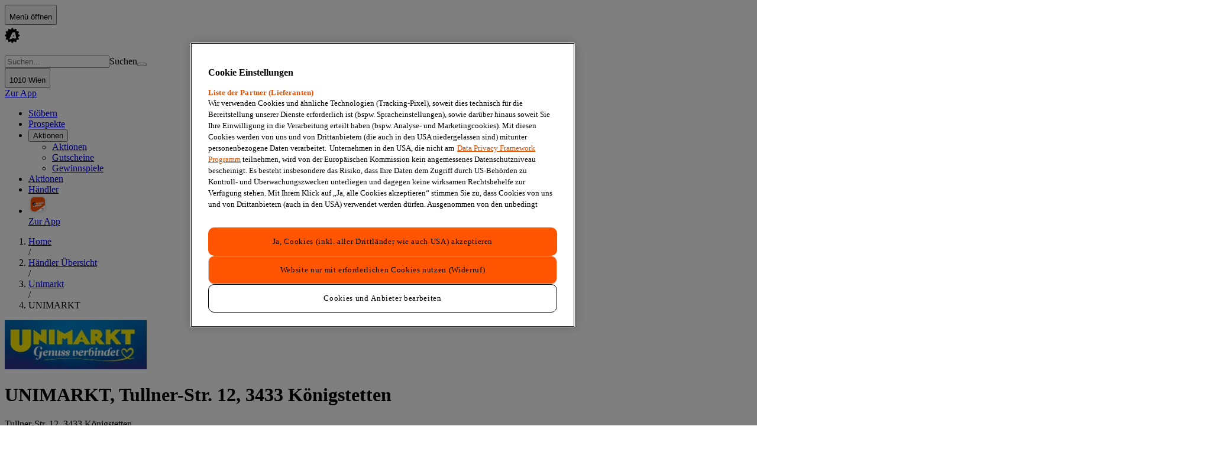

--- FILE ---
content_type: text/html; charset=utf-8
request_url: https://www.aktionsfinder.at/s/unimarkt-tullner-str-12-3433-koenigstetten/
body_size: 625227
content:
<!DOCTYPE html><html lang="de"><head><meta charSet="utf-8"/><meta name="viewport" content="width=device-width, initial-scale=1"/><link rel="stylesheet" href="/_next/static/css/f20512f2a4ba5a72.css" data-precedence="next"/><link rel="preload" as="script" fetchPriority="low" href="/_next/static/chunks/webpack-52750cd31ad6e8f4.js"/><script src="/_next/static/chunks/9ebebbd6-86b7642153173358.js" async=""></script><script src="/_next/static/chunks/5459-a339845edd105c9e.js" async=""></script><script src="/_next/static/chunks/main-app-d236bfeb4d9f9aff.js" async=""></script><script src="/_next/static/chunks/2931-1b34f38e52434d1e.js" async=""></script><script src="/_next/static/chunks/4974-4bd1aea43ddbf3e7.js" async=""></script><script src="/_next/static/chunks/6804-128e877219554287.js" async=""></script><script src="/_next/static/chunks/3878-ceaf82734f3b8207.js" async=""></script><script src="/_next/static/chunks/2460-97a2e670d1956401.js" async=""></script><script src="/_next/static/chunks/862-caeea14d36cea960.js" async=""></script><script src="/_next/static/chunks/1733-3f44c1b1761daf45.js" async=""></script><script src="/_next/static/chunks/3151-0706fd3cb56fed60.js" async=""></script><script src="/_next/static/chunks/7754-7cf3c88c6a94ca43.js" async=""></script><script src="/_next/static/chunks/6850-8f9a86cb6a9de891.js" async=""></script><script src="/_next/static/chunks/1027-21d3fe5f9669b986.js" async=""></script><script src="/_next/static/chunks/6503-600f385639dacd8d.js" async=""></script><script src="/_next/static/chunks/8784-6a1673f3180700e6.js" async=""></script><script src="/_next/static/chunks/2011-dd4723f894d3c551.js" async=""></script><script src="/_next/static/chunks/3334-7c02623d6ced86c0.js" async=""></script><script src="/_next/static/chunks/496-0e48aa4439409bf8.js" async=""></script><script src="/_next/static/chunks/3550-3b144cd9fa0b245b.js" async=""></script><script src="/_next/static/chunks/6810-ffde17c8fcf6110c.js" async=""></script><script src="/_next/static/chunks/5322-f7081eb1ba57fbe4.js" async=""></script><script src="/_next/static/chunks/1977-4af972abfc064b3b.js" async=""></script><script src="/_next/static/chunks/app/(main)/s/%5Bslug%5D/page-12e825e0bcd442c6.js" async=""></script><script src="/_next/static/chunks/2498-bb16f20ead8876fe.js" async=""></script><script src="/_next/static/chunks/1974-820be9bbfc0b5357.js" async=""></script><script src="/_next/static/chunks/4210-5fbee0e4eef4311f.js" async=""></script><script src="/_next/static/chunks/6234-01fa4599e9090801.js" async=""></script><script src="/_next/static/chunks/app/(main)/layout-80489e76d82ddcd7.js" async=""></script><script src="/_next/static/chunks/6959-8d9ac617b0773282.js" async=""></script><script src="/_next/static/chunks/app/(main)/not-found-f64d7b3ca65a2f93.js" async=""></script><script src="/_next/static/chunks/5666-5839fff704d4b1a8.js" async=""></script><script src="/_next/static/chunks/5479-e3fd2f12959b3b8c.js" async=""></script><script src="/_next/static/chunks/app/layout-1b836e99f7c85667.js" async=""></script><script src="/_next/static/chunks/app/error-c77a1efc34edfb09.js" async=""></script><link rel="preload" href="https://cdn.cookielaw.org/scripttemplates/otSDKStub.js" as="script"/><title>Öffnungszeiten UNIMARKT Tullner-Str. 12, 3433 Königstetten | Aktionsfinder</title><meta name="description" content="UNIMARKT Tullner-Str. 12, 3433 Königstetten » Öffnungszeiten ⏰ Adresse &amp; Kontakt ✓ aktuelle Angebote &amp; Aktionen ✓ Mehr erfahren!"/><link rel="icon" href="/favicon.ico" type="image/x-icon" sizes="48x48"/><meta property="position" content="1"/><meta property="position" content="2"/><meta property="position" content="3"/><meta property="position" content="4"/><script src="/_next/static/chunks/polyfills-42372ed130431b0a.js" noModule=""></script></head><body class="bg-container-background-grey text-defaults-text-primary"><div hidden=""><!--$--><!--/$--></div><div data-testid="persona-initializer" style="display:none"></div><div class="desktop:pb-0 pb-12"><div class="sticky top-0 z-50"><!--$?--><template id="B:0"></template><header class="bg-topbarnav-background desktop:px-10 flex w-full items-center px-4 py-1.5"><div class="mx-auto grid w-full max-w-[992px] grid-cols-[1fr_minmax(auto,400px)_1fr] items-center gap-4"><div class="flex items-center gap-3"><div class="bg-systemskeleton-background h-8 w-8 rounded-md motion-safe:animate-pulse"></div><div class="bg-systemskeleton-background h-6 w-32 rounded-md motion-safe:animate-pulse"></div></div><div class="flex items-center justify-center"><div class="bg-systemskeleton-background h-10 w-80 rounded-full motion-safe:animate-pulse"></div></div><div class="flex justify-end"><div class="bg-systemskeleton-background h-8 w-20 rounded-md motion-safe:animate-pulse"></div></div></div></header><!--/$--><div class="desktop:static desktop:px-10 z-100 fixed bottom-0 left-0 right-0 flex items-center justify-center px-0 border-t-navbar-border desktop:border-b-navbar-border desktop:gap-8 desktop:border-b w-full border-t bg-navbar-background desktop:border-t-0"><nav aria-label="Hauptnavigation" class="flex w-full max-w-[992px] shrink-0 items-center justify-between"><ul class="desktop:justify-start desktop:gap-8 flex w-full items-center justify-center self-stretch"><li class="desktop:py-2 group flex flex-col items-start justify-center py-0"><div class="desktop:gap-2 desktop:px-1 desktop:py-0 relative cursor-pointer px-4 py-1"><a class="text-navbar-icon-item group-hover:text-navbar-text-item-active text-4xs desktop:text-xs desktop:flex-row flex flex-col items-center gap-1 font-bold transition-all duration-300 ease-in-out" aria-label="Klicken Sie hier, um zur Haupt-Seite zu gelangen" href="/"><div class="text-navbar-icon-item group-hover:text-navbar-icon-item-active h-6 w-6 transition-colors duration-300 ease-in-out"><span style="font-size:24px" class="af-icons af-logo-icon" aria-hidden="true"></span></div>Stöbern</a></div></li><li class="desktop:py-2 group flex flex-col items-start justify-center py-0"><div class="desktop:gap-2 desktop:px-1 desktop:py-0 relative cursor-pointer px-4 py-1"><a class="text-navbar-icon-item group-hover:text-navbar-text-item-active text-4xs desktop:text-xs desktop:flex-row flex flex-col items-center gap-1 font-bold transition-all duration-300 ease-in-out" aria-label="Klicken Sie hier, um zur Prospekte-Seite zu gelangen" href="/prospekte/"><div class="text-navbar-icon-item group-hover:text-navbar-icon-item-active h-6 w-6 transition-colors duration-300 ease-in-out"><span style="font-size:24px" class="af-icons af-leaflet" aria-hidden="true"></span></div>Prospekte</a></div></li><li class="desktop:py-2 group flex flex-col items-start justify-center py-0 desktop:block hidden"><div class="desktop:gap-2 desktop:px-1 desktop:py-0 relative cursor-pointer px-4 py-1"><button class="text-navbar-icon-item group-hover:text-navbar-text-item-active text-4xs desktop:text-xs desktop:flex-row flex flex-col items-center gap-1 font-bold transition-all duration-300 ease-in-out" aria-label="Klicken Sie hier, um das Aktionen-Menü mit weiteren Optionen zu öffnen" aria-expanded="false" aria-haspopup="true"><div class="text-navbar-icon-item group-hover:text-navbar-icon-item-active h-6 w-6 transition-colors duration-300 ease-in-out"><span style="font-size:24px" class="af-icons af-promotions" aria-hidden="true"></span></div>Aktionen</button><ul data-subnav-container="true" class="w-50 bg-container-background-white shadow-subnavbar rounded-1 absolute left-5 top-7 z-10 mt-1 flex flex-col items-center hidden"><li class="flex h-10 items-center justify-center self-stretch"><div class="w-50 flex h-10 flex-col items-start justify-end gap-3 pl-4 pt-3"><a class="text-listitem-text-primary hover:text-listitem-text-secondary text-xs" aria-label="Klicken Sie hier, um zur Aktionen-Seite zu gelangen" data-submenu-item="true" href="/aktionen/">Aktionen</a><div class="w-46 h-0.25 fill-listitem-divider bg-listitem-divider shrink-0"></div></div></li><li class="flex h-10 items-center justify-center self-stretch"><div class="w-50 flex h-10 flex-col items-start justify-end gap-3 pl-4 pt-3"><a class="text-listitem-text-primary hover:text-listitem-text-secondary text-xs" aria-label="Klicken Sie hier, um zur Gutscheine-Seite zu gelangen" data-submenu-item="true" href="/gutscheine/">Gutscheine</a><div class="w-46 h-0.25 fill-listitem-divider bg-listitem-divider shrink-0"></div></div></li><li class="flex h-10 items-center justify-center self-stretch"><div class="w-50 flex h-10 flex-col items-start justify-end gap-3 pl-4 pt-3 pb-3"><a class="text-listitem-text-primary hover:text-listitem-text-secondary text-xs" aria-label="Klicken Sie hier, um zur Gewinnspiele-Seite zu gelangen" data-submenu-item="true" href="/gewinnen/">Gewinnspiele</a></div></li></ul></div></li><li class="desktop:py-2 group flex flex-col items-start justify-center py-0 desktop:hidden block"><div class="desktop:gap-2 desktop:px-1 desktop:py-0 relative cursor-pointer px-4 py-1"><a class="text-navbar-icon-item group-hover:text-navbar-text-item-active text-4xs desktop:text-xs desktop:flex-row flex flex-col items-center gap-1 font-bold transition-all duration-300 ease-in-out" aria-label="Klicken Sie hier, um die Aktionen menu öffnen" href="/aktionen/"><div class="text-navbar-icon-item group-hover:text-navbar-icon-item-active h-6 w-6 transition-colors duration-300 ease-in-out"><span style="font-size:24px" class="af-icons af-promotions" aria-hidden="true"></span></div>Aktionen</a></div></li><li class="desktop:py-2 group flex flex-col items-start justify-center py-0"><div class="desktop:gap-2 desktop:px-1 desktop:py-0 relative cursor-pointer px-4 py-1"><a class="text-navbar-icon-item group-hover:text-navbar-text-item-active text-4xs desktop:text-xs desktop:flex-row flex flex-col items-center gap-1 font-bold transition-all duration-300 ease-in-out" aria-label="Klicken Sie hier, um die Händler zu gelangen" href="/v/"><div class="text-navbar-icon-item group-hover:text-navbar-icon-item-active h-6 w-6 transition-colors duration-300 ease-in-out"><span style="font-size:24px" class="af-icons af-vendor" aria-hidden="true"></span></div>Händler<div class="bg-badge-background-orange desktop:left-4 desktop:top-0 border-navbar-background absolute left-9 top-1 h-3.5 w-3.5 rounded-xl border-4"></div></a></div></li><li class="desktop:py-2 group flex flex-col items-start justify-center py-0 desktop:hidden block"><div class="desktop:gap-2 desktop:px-1 desktop:py-0 relative cursor-pointer px-4 py-1"><a class="text-navbar-icon-item group-hover:text-navbar-text-item-active text-4xs desktop:text-xs desktop:flex-row flex flex-col items-center gap-1 font-bold transition-all duration-300 ease-in-out" aria-label="Klicken Sie hier, um zur App zu gelangen" href="https://aktionsfinder.go.link/fY5je"><div class="text-navbar-icon-item group-hover:text-navbar-icon-item-active h-6 w-6 transition-colors duration-300 ease-in-out"><img alt="App logo icon" loading="lazy" width="32" height="32" decoding="async" data-nimg="1" class="text-footer-icon h-full" style="color:transparent" src="/_next/static/media/app-logo-rounded-icon.c1b300b6.svg"/></div>Zur App</a></div></li></ul></nav></div></div><div class="desktop:grid-cols-[1fr_minmax(auto,992px)_1fr] grid grid-cols-[minmax(auto,992px)]"><div class="desktop:flex hidden flex-col"><div class="flex w-full flex-col items-center top-24 sticky"></div></div><main class="page-grid page-grid--two-column"><section class="grid-area-header desktop:px-0 desktop:pb-5 flex flex-col overflow-hidden px-4 pb-3 pt-3" data-testid="page-title"><div class="pb-3"><nav aria-label="Pfad Navigation" class="w-full min-w-0"><ol vocab="https://schema.org/" data-typeof="BreadcrumbList" class="text-breadcrumbs-path_pwad flex w-full min-w-0 items-center text-xs"><li property="itemListElement" data-typeof="ListItem" class="text-breadcrumbs-path_pwad text-2xs flex-shrink-0"><div class=""><a class="hover:text-defaults-text-secondary contrast-more:text-defaults-text-primary hover:underline" property="item" data-typeof="WebPage" href="/"><span property="name">Home</span></a></div></li><span class="contrast-more:text-defaults-text-primary mx-2 text-gray-400" aria-hidden="true">/</span><li property="itemListElement" data-typeof="ListItem" class="text-breadcrumbs-path_pwad text-2xs flex-shrink-0"><div class=""><a class="hover:text-defaults-text-secondary contrast-more:text-defaults-text-primary hover:underline" property="item" data-typeof="WebPage" href="/v/"><span property="name">Händler Übersicht</span></a></div></li><span class="contrast-more:text-defaults-text-primary mx-2 text-gray-400" aria-hidden="true">/</span><li property="itemListElement" data-typeof="ListItem" class="text-breadcrumbs-path_pwad text-2xs flex-shrink-0"><div class=""><a class="hover:text-defaults-text-secondary contrast-more:text-defaults-text-primary hover:underline" property="item" data-typeof="WebPage" href="/v/unimarkt/"><span property="name">Unimarkt</span></a></div></li><span class="contrast-more:text-defaults-text-primary mx-2 text-gray-400" aria-hidden="true">/</span><li property="itemListElement" data-typeof="ListItem" class="text-breadcrumbs-path_pwad text-2xs min-w-0 flex-1"><div class="w-full overflow-hidden"><div class="truncate"><span aria-current="location" class="contrast-more:text-defaults-text-primary">UNIMARKT</span></div></div></li></ol></nav></div></section><div data-testid="page-content" class="grid-area-main flex flex-col gap-7 overflow-hidden pt-7 pb-10 bg-container-background-white"><div><div class="flex items-center gap-5 px-4"><a href="/v/unimarkt/"><picture><source srcSet="https://aktionsfinderstorageprod.blob.core.windows.net/vendor/75978f21-5654-455e-a304-9af27f2bafd0.medium.webp" type="image/webp"/><source srcSet="https://aktionsfinderstorageprod.blob.core.windows.net/vendor/75978f21-5654-455e-a304-9af27f2bafd0.medium.png" type="image/jpeg"/><img src="https://aktionsfinderstorageprod.blob.core.windows.net/vendor/75978f21-5654-455e-a304-9af27f2bafd0.medium.png" alt="Unimarkt Logo" loading="eager" class="h-15 w-15 object-contain" decoding="async"/></picture></a><div class="py-3"><h1 class="font-kanit text-sectiontitle-text-primary uppercase text-xl desktop:text-4xl leading-[20px] desktop:leading-[30px]">UNIMARKT<!-- -->, <!-- -->Tullner-Str. 12<!-- -->, <!-- -->3433<!-- --> <!-- -->Königstetten</h1></div></div><div class="flex flex-col gap-5"><!--$?--><template id="B:1"></template><div class="gap-7.5 flex flex-col"><section class="bg-container-background-white relative flex grow items-start gap-4 self-stretch p-4 border-b-defaults-border" data-testid="shop-entry-section"><div class="flex grow flex-col items-start gap-1"><div class="bg-systemskeleton-background h-4 w-1/3 rounded-md motion-safe:animate-pulse"></div><div class="bg-systemskeleton-background h-3 w-48 rounded-md motion-safe:animate-pulse"></div><div class="bg-systemskeleton-background h-3 w-1/2 rounded-md motion-safe:animate-pulse"></div><div class="mt-2 w-full"><div class="text-2xs my-1 flex w-full flex-row gap-4"><div class="text-2xs my-1 flex w-full flex-row gap-4"><div class="flex gap-10"><div class="bg-systemskeleton-background h-3 w-14 rounded-md motion-safe:animate-pulse"></div><div class="bg-systemskeleton-background h-3 w-32 rounded-md motion-safe:animate-pulse"></div></div></div></div><div class="text-2xs my-1 flex w-full flex-row gap-4"><div class="text-2xs my-1 flex w-full flex-row gap-4"><div class="flex gap-10"><div class="bg-systemskeleton-background h-3 w-14 rounded-md motion-safe:animate-pulse"></div><div class="bg-systemskeleton-background h-3 w-32 rounded-md motion-safe:animate-pulse"></div></div></div></div><div class="text-2xs my-1 flex w-full flex-row gap-4"><div class="text-2xs my-1 flex w-full flex-row gap-4"><div class="flex gap-10"><div class="bg-systemskeleton-background h-3 w-14 rounded-md motion-safe:animate-pulse"></div><div class="bg-systemskeleton-background h-3 w-32 rounded-md motion-safe:animate-pulse"></div></div></div></div><div class="text-2xs my-1 flex w-full flex-row gap-4"><div class="text-2xs my-1 flex w-full flex-row gap-4"><div class="flex gap-10"><div class="bg-systemskeleton-background h-3 w-14 rounded-md motion-safe:animate-pulse"></div><div class="bg-systemskeleton-background h-3 w-32 rounded-md motion-safe:animate-pulse"></div></div></div></div><div class="text-2xs my-1 flex w-full flex-row gap-4"><div class="text-2xs my-1 flex w-full flex-row gap-4"><div class="flex gap-10"><div class="bg-systemskeleton-background h-3 w-14 rounded-md motion-safe:animate-pulse"></div><div class="bg-systemskeleton-background h-3 w-32 rounded-md motion-safe:animate-pulse"></div></div></div></div><div class="text-2xs my-1 flex w-full flex-row gap-4"><div class="text-2xs my-1 flex w-full flex-row gap-4"><div class="flex gap-10"><div class="bg-systemskeleton-background h-3 w-14 rounded-md motion-safe:animate-pulse"></div><div class="bg-systemskeleton-background h-3 w-32 rounded-md motion-safe:animate-pulse"></div></div></div></div><div class="bg-systemskeleton-background mt-2.5 h-3 w-2/3 rounded-md motion-safe:animate-pulse"></div></div></div><div class="flex items-end justify-end gap-0.5"><div class="bg-systemskeleton-background h-3 w-16 rounded-md motion-safe:animate-pulse"></div></div></section><div class="border-defaults-border border-t-1 border-b-1 tablet:flex-row tablet:gap-6 flex flex-col gap-2 px-4 py-6" data-testid="leaflet-entry-section"><div class="tablet:justify-start flex justify-center"><div class="aspect-2/3 tablet:w-[220px] w-full max-w-[300px]" data-testid="leaflet-entry-image"><div class="bg-systemskeleton-background h-full w-full rounded-md"></div></div></div><div class="tablet:justify-center flex w-full flex-col gap-4"><div class="tablet:items-start flex flex-col items-center"><div class="bg-systemskeleton-background mb-2 h-4 w-1/4 rounded-md"></div><div class="bg-systemskeleton-background h-3 w-1/2 rounded-md"></div></div><div class="tablet:w-1/2 flex flex-col gap-1"><div class="bg-systemskeleton-background h-10.5 w-full rounded-md motion-safe:animate-pulse"></div><div class="bg-systemskeleton-background h-10.5 w-full rounded-md motion-safe:animate-pulse"></div><div class="bg-systemskeleton-background h-10.5 w-full rounded-md motion-safe:animate-pulse"></div><div class="bg-systemskeleton-background h-10.5 w-full rounded-md motion-safe:animate-pulse"></div></div></div></div><div class="flex flex-col gap-4" data-testid="tag-block-section"><div class="px-4"><div class="bg-systemskeleton-background h-4 w-1/4 rounded-md"></div></div><div class="desktop:overflow-x-visible overflow-x-auto"><ul class="desktop:flex-wrap scrollbar-hide flex touch-pan-x snap-x snap-mandatory flex-nowrap items-start gap-1 overflow-x-auto px-4"><div class="bg-systemskeleton-background h-8 w-20 rounded-full"></div><div class="bg-systemskeleton-background h-8 w-32 rounded-full"></div><div class="bg-systemskeleton-background h-8 w-20 rounded-full"></div><div class="bg-systemskeleton-background h-8 w-40 rounded-full"></div><div class="bg-systemskeleton-background h-8 w-32 rounded-full"></div><div class="bg-systemskeleton-background h-8 w-20 rounded-full"></div><div class="bg-systemskeleton-background h-8 w-40 rounded-full"></div><div class="bg-systemskeleton-background h-8 w-32 rounded-full"></div><div class="bg-systemskeleton-background h-8 w-20 rounded-full"></div></ul></div></div><section><div class="px-4"><div class="mb-5 flex items-center justify-between gap-1"><div class="w-2/3"><div class="bg-systemskeleton-background rounded-md h-[25.2px] w-full motion-safe:animate-pulse"></div></div><div class="bg-systemskeleton-background h-4 w-24 rounded-md motion-safe:animate-pulse"></div></div></div><div class="flex flex-col gap-4 overflow-x-auto"><ul class="desktop:grid-cols-3 desktop:[&amp;&gt;li]:nth-of-type-[3n]:border-r-transparent scrollbar-thin desktop:grid max-desktop:overflow-x-auto max-desktop:[&amp;&gt;li]:shrink-0 desktop:scrollbar-none max-desktop:[&amp;&gt;li]:last:border-r-transparent flex [&amp;&gt;li]:flex-2/5 tablet:[&amp;&gt;li]:flex-3/10 tablet:[&amp;&gt;li]:shrink-0"><li><article class="relative overflow-hidden border-2 bg-card-background aspect-[187/302] p-4 pb-2.5 border-transparent"><div class="flex h-full flex-col gap-2"><div class="p-0 h-full flex justify-center overflow-hidden bg-white dark:bg-card-background"><div class="bg-systemskeleton-background h-full w-full motion-safe:animate-pulse"></div></div><div class="flex flex-1 flex-col"><div class="flex flex-1 flex-col justify-end gap-2"><div class="bg-systemskeleton-background h-4 w-full rounded-md motion-safe:animate-pulse"></div><div class="bg-systemskeleton-background h-4 w-1/3 rounded-md motion-safe:animate-pulse"></div></div></div></div></article></li><li><article class="relative overflow-hidden border-2 bg-card-background aspect-[187/302] p-4 pb-2.5 border-transparent"><div class="flex h-full flex-col gap-2"><div class="p-0 h-full flex justify-center overflow-hidden bg-white dark:bg-card-background"><div class="bg-systemskeleton-background h-full w-full motion-safe:animate-pulse"></div></div><div class="flex flex-1 flex-col"><div class="flex flex-1 flex-col justify-end gap-2"><div class="bg-systemskeleton-background h-4 w-full rounded-md motion-safe:animate-pulse"></div><div class="bg-systemskeleton-background h-4 w-1/3 rounded-md motion-safe:animate-pulse"></div></div></div></div></article></li><li><article class="relative overflow-hidden border-2 bg-card-background aspect-[187/302] p-4 pb-2.5 border-transparent"><div class="flex h-full flex-col gap-2"><div class="p-0 h-full flex justify-center overflow-hidden bg-white dark:bg-card-background"><div class="bg-systemskeleton-background h-full w-full motion-safe:animate-pulse"></div></div><div class="flex flex-1 flex-col"><div class="flex flex-1 flex-col justify-end gap-2"><div class="bg-systemskeleton-background h-4 w-full rounded-md motion-safe:animate-pulse"></div><div class="bg-systemskeleton-background h-4 w-1/3 rounded-md motion-safe:animate-pulse"></div></div></div></div></article></li><li><article class="relative overflow-hidden border-2 bg-card-background aspect-[187/302] p-4 pb-2.5 border-transparent"><div class="flex h-full flex-col gap-2"><div class="p-0 h-full flex justify-center overflow-hidden bg-white dark:bg-card-background"><div class="bg-systemskeleton-background h-full w-full motion-safe:animate-pulse"></div></div><div class="flex flex-1 flex-col"><div class="flex flex-1 flex-col justify-end gap-2"><div class="bg-systemskeleton-background h-4 w-full rounded-md motion-safe:animate-pulse"></div><div class="bg-systemskeleton-background h-4 w-1/3 rounded-md motion-safe:animate-pulse"></div></div></div></div></article></li><li><article class="relative overflow-hidden border-2 bg-card-background aspect-[187/302] p-4 pb-2.5 border-transparent"><div class="flex h-full flex-col gap-2"><div class="p-0 h-full flex justify-center overflow-hidden bg-white dark:bg-card-background"><div class="bg-systemskeleton-background h-full w-full motion-safe:animate-pulse"></div></div><div class="flex flex-1 flex-col"><div class="flex flex-1 flex-col justify-end gap-2"><div class="bg-systemskeleton-background h-4 w-full rounded-md motion-safe:animate-pulse"></div><div class="bg-systemskeleton-background h-4 w-1/3 rounded-md motion-safe:animate-pulse"></div></div></div></div></article></li><li><article class="relative overflow-hidden border-2 bg-card-background aspect-[187/302] p-4 pb-2.5 border-transparent"><div class="flex h-full flex-col gap-2"><div class="p-0 h-full flex justify-center overflow-hidden bg-white dark:bg-card-background"><div class="bg-systemskeleton-background h-full w-full motion-safe:animate-pulse"></div></div><div class="flex flex-1 flex-col"><div class="flex flex-1 flex-col justify-end gap-2"><div class="bg-systemskeleton-background h-4 w-full rounded-md motion-safe:animate-pulse"></div><div class="bg-systemskeleton-background h-4 w-1/3 rounded-md motion-safe:animate-pulse"></div></div></div></div></article></li></ul><div class="justify-center desktop:flex hidden"><div class="w-24"><div class="bg-systemskeleton-background h-10.5 w-full rounded-md motion-safe:animate-pulse"></div></div></div></div></section></div><!--/$--></div></div><div class="flex w-full flex-col items-center overflow-hidden"></div></div><aside class="grid-area-sidebar desktop:gap-7 desktop:px-3.5 desktop:pt-10 flex flex-col gap-2.5 pb-5 pt-5 desktop:bg-linear-to-r desktop:from-container-background-grey desktop:to-container-background-white desktop:to-[20px]"><!--$?--><template id="B:2"></template><section class="gap-4.5 bg-container-background-white pt-7.5 desktop:bg-none desktop:pt-0 flex flex-col"><h2 class="font-kanit text-sectiontitle-text-primary uppercase text-lg desktop:text-lg leading-[20px] px-4">Die Aktuellen UNIMARKT Prospekte</h2><div class="px-4 desktop:px-0"><ul class="flex flex-col"><li></li><li></li><li></li></ul></div></section><!--/$--><div class="flex w-full flex-col items-center overflow-hidden"></div><!--$?--><template id="B:3"></template><section class="gap-4.5 bg-container-background-white pt-7.5 desktop:bg-none desktop:pt-0 flex flex-col"><h2 class="font-kanit text-sectiontitle-text-primary uppercase text-lg desktop:text-lg leading-[20px] px-4">Weitere UNIMARKT Märkte in deiner Nähe</h2><div class="px-4 desktop:px-0"><div class="@container flex flex-col"><nav aria-label="Liste ladet"><ul class="@3xl:grid-cols-2 grid grid-cols-1"><li><div class="bg-listitem-background-default hover:bg-listitem-background-hover focus-within:bg-listitem-background-hover relative block px-4 transition-colors duration-200 focus-within:transition-none"><div class="border-listitem-divider flex items-start justify-between border-b py-3"><div class="text-listitem-text-primary text-xs"><div class="bg-systemskeleton-background mb-2 h-4 w-40 rounded-md motion-safe:animate-pulse"></div><div class="bg-systemskeleton-background mb-2 h-4 w-20 rounded-md motion-safe:animate-pulse"></div><div class="bg-systemskeleton-background h-4 w-28 rounded-md motion-safe:animate-pulse"></div></div><div><div class="bg-systemskeleton-background h-4 w-8 rounded-md motion-safe:animate-pulse"></div></div></div></div></li><li><div class="bg-listitem-background-default hover:bg-listitem-background-hover focus-within:bg-listitem-background-hover relative block px-4 transition-colors duration-200 focus-within:transition-none"><div class="border-listitem-divider flex items-start justify-between border-b py-3"><div class="text-listitem-text-primary text-xs"><div class="bg-systemskeleton-background mb-2 h-4 w-40 rounded-md motion-safe:animate-pulse"></div><div class="bg-systemskeleton-background mb-2 h-4 w-20 rounded-md motion-safe:animate-pulse"></div><div class="bg-systemskeleton-background h-4 w-28 rounded-md motion-safe:animate-pulse"></div></div><div><div class="bg-systemskeleton-background h-4 w-8 rounded-md motion-safe:animate-pulse"></div></div></div></div></li><li><div class="bg-listitem-background-default hover:bg-listitem-background-hover focus-within:bg-listitem-background-hover relative block px-4 transition-colors duration-200 focus-within:transition-none"><div class="border-listitem-divider flex items-start justify-between border-b py-3"><div class="text-listitem-text-primary text-xs"><div class="bg-systemskeleton-background mb-2 h-4 w-40 rounded-md motion-safe:animate-pulse"></div><div class="bg-systemskeleton-background mb-2 h-4 w-20 rounded-md motion-safe:animate-pulse"></div><div class="bg-systemskeleton-background h-4 w-28 rounded-md motion-safe:animate-pulse"></div></div><div><div class="bg-systemskeleton-background h-4 w-8 rounded-md motion-safe:animate-pulse"></div></div></div></div></li><li><div class="bg-listitem-background-default hover:bg-listitem-background-hover focus-within:bg-listitem-background-hover relative block px-4 transition-colors duration-200 focus-within:transition-none"><div class="border-listitem-divider flex items-start justify-between border-b py-3"><div class="text-listitem-text-primary text-xs"><div class="bg-systemskeleton-background mb-2 h-4 w-40 rounded-md motion-safe:animate-pulse"></div><div class="bg-systemskeleton-background mb-2 h-4 w-20 rounded-md motion-safe:animate-pulse"></div><div class="bg-systemskeleton-background h-4 w-28 rounded-md motion-safe:animate-pulse"></div></div><div><div class="bg-systemskeleton-background h-4 w-8 rounded-md motion-safe:animate-pulse"></div></div></div></div></li><li><div class="bg-listitem-background-default hover:bg-listitem-background-hover focus-within:bg-listitem-background-hover relative block px-4 transition-colors duration-200 focus-within:transition-none"><div class="border-listitem-divider flex items-start justify-between border-b py-3"><div class="text-listitem-text-primary text-xs"><div class="bg-systemskeleton-background mb-2 h-4 w-40 rounded-md motion-safe:animate-pulse"></div><div class="bg-systemskeleton-background mb-2 h-4 w-20 rounded-md motion-safe:animate-pulse"></div><div class="bg-systemskeleton-background h-4 w-28 rounded-md motion-safe:animate-pulse"></div></div><div><div class="bg-systemskeleton-background h-4 w-8 rounded-md motion-safe:animate-pulse"></div></div></div></div></li><li><div class="bg-listitem-background-default hover:bg-listitem-background-hover focus-within:bg-listitem-background-hover relative block px-4 transition-colors duration-200 focus-within:transition-none"><div class="border-listitem-divider flex items-start justify-between border-b py-3"><div class="text-listitem-text-primary text-xs"><div class="bg-systemskeleton-background mb-2 h-4 w-40 rounded-md motion-safe:animate-pulse"></div><div class="bg-systemskeleton-background mb-2 h-4 w-20 rounded-md motion-safe:animate-pulse"></div><div class="bg-systemskeleton-background h-4 w-28 rounded-md motion-safe:animate-pulse"></div></div><div><div class="bg-systemskeleton-background h-4 w-8 rounded-md motion-safe:animate-pulse"></div></div></div></div></li></ul></nav></div></div></section><!--/$--><div class="desktop:py-0 tablet:w-2/3 desktop:w-full relative mx-auto flex w-full justify-center py-5"><img alt="App Promo-Bild" loading="lazy" width="300" height="329" decoding="async" data-nimg="1" class="desktop:border-l border-ad-border h-full w-full border-0 object-cover" style="color:transparent" src="/_next/static/media/app-promo-aside.2f7e6ae6.svg"/><a class="z-10 after:absolute after:inset-0 after:block after:h-full after:w-full" href="https://aktionsfinder.go.link/lfw1s"><span class="sr-only">Download Aktionsfinder App</span></a><ul class="desktop:w-auto desktop:bottom-[5%] desktop:left-[8%] absolute bottom-[10%] left-[10%] z-10 flex w-1/3 flex-col gap-2"><li class="w-full"><a href="https://aktionsfinder.go.link/kjr3f" class="h-auto w-full transition-opacity duration-300 hover:opacity-80" target="_blank" rel="noopener noreferrer nofollow" aria-label="Lade unsere App im google Store herunter"><img alt="Google Play Badge" loading="lazy" width="130" height="39" decoding="async" data-nimg="1" class="desktop:w-[80%] w-full" style="color:transparent" src="/_next/static/media/badge-GooglePlayStore.bc49d8d3.svg"/></a></li><li class="w-full"><a href="https://aktionsfinder.go.link/kjr3f" class="h-auto w-full transition-opacity duration-300 hover:opacity-80" target="_blank" rel="noopener noreferrer nofollow" aria-label="Lade unsere App im apple Store herunter"><img alt="Apple App Store Badge" loading="lazy" width="130" height="44" decoding="async" data-nimg="1" class="desktop:w-[80%] w-full" style="color:transparent" src="/_next/static/media/badge-AppleAppStore.a3e94889.svg"/></a></li><li class="w-full"><a href="https://aktionsfinder.go.link/kjr3f" class="h-auto w-full transition-opacity duration-300 hover:opacity-80" target="_blank" rel="noopener noreferrer nofollow" aria-label="Lade unsere App im huawei Store herunter"><img alt="Huawei App Gallery Badge" loading="lazy" width="130" height="43" decoding="async" data-nimg="1" class="desktop:w-[80%] w-full" style="color:transparent" src="/_next/static/media/badge-HuaweiAppGallery.5e21cf1d.svg"/></a></li></ul></div></aside></main><div class="desktop:flex hidden flex-col"><div class="flex w-full flex-col items-center top-24 sticky"></div></div></div><!--$--><!--/$--><div class="container mx-auto flex max-w-[992px] flex-col gap-2"><footer class="desktop:w-full desktop:px-0 desktop:py-10 flex w-full flex-col items-start self-stretch px-4 pb-8 pt-16"><nav class="flex flex-col-reverse flex-shrink-0 desktop:flex-row items-center gap-6 self-stretch border-b border-b-footer-border pb-6 justify-center flex-wrap desktop:pt-0 desktop:pb-5 desktop:justify-between desktop:flex-auto" aria-label="Footer Navigation Social Links"><div class="text-footer-icon h-full"><svg width="256" height="33" viewBox="0 0 256 33" fill="none" xmlns="http://www.w3.org/2000/svg"><g clip-path="url(#clip0_5821_1087)"><path d="M211.591 19.9625L205.126 10.4011C204.791 9.90892 204.693 9.60391 204.693 9.11175C204.693 8.17825 205.412 7.45964 206.496 7.45964H217.304C213.925 10.0868 211.394 14.6942 211.588 19.9625H211.591ZM206.692 9.07016C206.447 9.07016 206.341 9.26656 206.475 9.46759L210.591 15.7017C210.921 13.0052 212.176 10.6391 213.571 9.07016H206.692ZM254.195 7.45964C255.281 7.45964 255.998 8.17594 255.998 9.11175C255.998 9.60391 255.86 9.94127 255.403 10.5305C240.701 29.3899 235.173 32.5786 227.517 32.5C220.006 32.4191 214.464 27.0793 214.382 19.8678C214.3 12.4483 219.858 6.82422 227.386 6.82422C231.172 6.82422 234.197 8.27299 236.189 10.3479L231.586 17.2059C230.638 16.1315 229.285 15.161 227.426 15.161C224.829 15.161 222.935 16.9725 222.935 19.6875C222.935 22.4025 224.934 24.0546 227.515 24.0546C229.938 24.0546 231.53 22.5712 233.874 19.0198L241.497 7.45964H254.19H254.195ZM254.001 9.07016H242.375L235.126 20.0503C232.832 23.5232 230.858 25.6651 227.519 25.6651C224.016 25.6651 221.307 23.2644 221.307 19.6806C221.307 16.0968 223.937 13.5574 227.365 13.5505C228.861 13.5505 230.364 14.0865 231.27 14.8052L234.042 10.5906C232.354 9.26425 230.156 8.43473 227.414 8.43473C220.776 8.43473 215.936 13.3009 216.018 19.8585C216.1 26.1827 220.907 30.8063 227.519 30.8872C234.328 30.9681 239.479 28.3709 254.19 9.4491C254.328 9.25732 254.249 9.07247 254.001 9.07247V9.07016Z" fill="currentColor"></path><path d="M255.995 0.5H0.536133V2H255.995V0.5Z" fill="currentColor"></path><path d="M7.9281 11.7135V12.5962C7.9281 15.3366 6.44599 16.8501 4.01795 16.8501H0.533936V7.4458H3.93834C6.39448 7.4458 7.93044 8.94771 7.93044 11.7135H7.9281ZM6.09946 11.806C6.09946 9.73795 5.21909 9.06556 3.76273 9.06556H2.36023V15.2303H3.78849C5.25655 15.2303 6.09712 14.5579 6.09712 12.4645V11.806H6.09946Z" fill="currentColor"></path><path d="M9.36792 7.82714C9.36792 7.20789 9.7683 6.85205 10.4356 6.85205C11.1029 6.85205 11.4892 7.20789 11.4892 7.82714C11.4892 8.44639 11.0889 8.78836 10.4356 8.78836C9.78235 8.78836 9.36792 8.43253 9.36792 7.82714ZM9.55523 9.89747H11.2902V16.8525H9.55523V9.89747Z" fill="currentColor"></path><path d="M18.9396 13.8347H14.4136C14.4815 15.0062 15.0669 15.6 16.2165 15.6C16.844 15.6 17.3638 15.362 17.7642 14.9276L18.7523 15.8496C18.2184 16.626 17.2304 17.0742 16.1767 17.0742C14.0016 17.0742 12.8262 15.8357 12.8262 13.5436V13.1623C12.8262 11.1336 14.0016 9.68481 16.0152 9.68481C18.0288 9.68481 18.9653 10.9765 18.9653 13.0838C18.9653 13.3079 18.9653 13.5713 18.9396 13.8347ZM14.4277 12.6101H17.3779C17.3638 11.531 16.9096 11.0827 15.9754 11.0827C14.9732 11.0827 14.5073 11.702 14.4277 12.6101Z" fill="currentColor"></path><path d="M30.7241 15.4153V16.8502C30.4431 16.8756 30.0427 16.8895 29.6564 16.8895C28.9633 16.8895 28.6027 16.6515 28.3756 16.1916C27.9354 16.7577 27.2681 17.0489 26.4135 17.0489C24.3437 17.0489 23.5828 15.5608 23.5828 13.6777V13.1647C23.5828 11.0828 24.5427 9.70106 26.5189 9.70106C27.0925 9.70106 27.6802 9.84663 28.1204 10.1632V7.30493H29.8554V14.9046C29.8554 15.2859 29.949 15.4314 30.2558 15.4314C30.3752 15.4314 30.5227 15.4314 30.7241 15.4176V15.4153ZM28.1204 14.8884V11.7529C27.8137 11.4109 27.3595 11.2261 26.8397 11.2261C25.7579 11.2261 25.2779 11.9378 25.2779 13.0838V13.6892C25.2779 14.6782 25.5847 15.5192 26.746 15.5192C27.4133 15.5192 27.8394 15.2812 28.1204 14.8861V14.8884Z" fill="currentColor"></path><path d="M31.843 7.82714C31.843 7.20789 32.2434 6.85205 32.9107 6.85205C33.578 6.85205 33.9643 7.20789 33.9643 7.82714C33.9643 8.44639 33.564 8.78836 32.9107 8.78836C32.2574 8.78836 31.843 8.43253 31.843 7.82714ZM32.0303 9.89747H33.7653V16.8525H32.0303V9.89747Z" fill="currentColor"></path><path d="M41.9065 17.2591C41.9065 18.8142 40.6375 19.5767 38.2633 19.5767C36.2872 19.5767 35.2593 18.9967 35.2593 17.7051C35.2593 17.1644 35.4325 16.6376 36.06 16.3095C35.6854 16.0322 35.4068 15.6117 35.4068 15.0456C35.4068 14.4795 35.7416 14.0451 36.1935 13.7678C35.7674 13.3981 35.5262 12.8851 35.5262 12.2012V12.0024C35.5262 10.66 36.5002 9.72416 38.1696 9.72416C38.8768 9.72416 39.4644 9.88128 39.8508 10.1724C39.9702 9.47461 40.4923 9.11878 41.6654 9.28976V10.593C41.1058 10.5537 40.9185 10.6854 40.9185 10.9881C40.9185 11.3301 41.0917 11.6327 41.0917 12.1596C41.0917 13.8047 39.8906 14.4124 38.2891 14.4124C37.8887 14.4124 37.5023 14.3593 37.1675 14.2669C37.02 14.424 36.9404 14.5834 36.9404 14.8076C36.9404 15.1634 37.1675 15.3205 37.5281 15.3205C38.0221 15.3205 38.9962 15.2812 39.7969 15.2812C40.984 15.2812 41.9065 15.9259 41.9065 17.2568V17.2591ZM40.1856 17.4047C40.1856 16.8247 39.7852 16.6538 39.2771 16.6538C38.6496 16.6538 37.7833 16.7208 37.2214 16.7208C36.9545 16.9056 36.835 17.1829 36.835 17.4717C36.835 18.091 37.3946 18.329 38.3429 18.329C39.612 18.329 40.1856 17.9593 40.1856 17.407V17.4047ZM37.102 12.1619C37.102 12.6887 37.4227 13.1231 38.2633 13.1231C39.1577 13.1231 39.5323 12.7419 39.5323 12.1342V12.0671C39.5323 11.5149 39.1718 11.1059 38.3172 11.1059C37.4625 11.1059 37.102 11.5265 37.102 12.0949V12.1619Z" fill="currentColor"></path><path d="M42.8923 7.82714C42.8923 7.20789 43.2927 6.85205 43.96 6.85205C44.6273 6.85205 45.0136 7.20789 45.0136 7.82714C45.0136 8.44639 44.6133 8.78836 43.96 8.78836C43.3068 8.78836 42.8923 8.43253 42.8923 7.82714ZM43.0796 9.89747H44.8146V16.8525H43.0796V9.89747Z" fill="currentColor"></path><path d="M48.926 11.3854V14.7058C48.926 15.1933 49.0852 15.4175 49.6612 15.4175C49.9679 15.4175 50.3027 15.4036 50.5954 15.3782V16.8524C50.0475 16.9055 49.5535 16.9309 49.0875 16.9309C47.6452 16.9309 47.191 16.3256 47.191 14.7705V11.3854H46.0554V9.89736H47.191V8.13204L48.926 7.82935V9.89736H50.8085V11.3854H48.926Z" fill="currentColor"></path><path d="M58.3363 15.4015V16.8503C58.0693 16.8757 57.7626 16.8896 57.4676 16.8896C56.6809 16.8896 56.3461 16.5199 56.2524 15.8752C55.8661 16.5869 55.159 16.982 53.9836 16.982C52.5015 16.982 51.5813 16.3489 51.5813 14.9671C51.5813 13.4259 52.4359 12.9638 54.398 12.7813L55.7584 12.6495V12.0303C55.7584 11.3718 55.5453 11.0829 54.6649 11.0829C53.9297 11.0829 53.4778 11.2678 53.4638 12.0973L51.9161 11.9795C51.9161 10.2534 53.1032 9.70117 54.7586 9.70117C57.0134 9.70117 57.4957 10.6485 57.4957 12.0187V14.8909C57.4957 15.286 57.5893 15.4316 57.8961 15.4316C58.0155 15.4316 58.1232 15.4316 58.3363 15.4061V15.4015ZM55.7584 14.4287V13.7171L54.9038 13.8233C53.6886 13.9689 53.3163 14.1515 53.3163 14.7984C53.3163 15.3923 53.623 15.6418 54.3184 15.6418C55.2667 15.6418 55.7607 15.1936 55.7607 14.431L55.7584 14.4287Z" fill="currentColor"></path><path d="M61.1645 14.8746C61.1645 15.2835 61.2722 15.4268 61.6328 15.4268C61.8061 15.4268 61.9395 15.4268 62.1409 15.4129V16.8478C61.8342 16.8871 61.5134 16.901 61.1528 16.901C59.8978 16.901 59.4319 16.5197 59.4319 15.1357V7.30029H61.1669V14.8746H61.1645Z" fill="currentColor"></path><path d="M69.0785 13.8347H64.5526C64.6205 15.0062 65.2058 15.6 66.3554 15.6C66.9829 15.6 67.5027 15.362 67.9031 14.9276L68.8912 15.8496C68.3573 16.626 67.3693 17.0742 66.3156 17.0742C64.1405 17.0742 62.9651 15.8357 62.9651 13.5436V13.1623C62.9651 11.1336 64.1405 9.68481 66.1541 9.68481C68.1677 9.68481 69.1043 10.9765 69.1043 13.0838C69.1043 13.3079 69.1043 13.5713 69.0785 13.8347ZM64.5666 12.6101H67.5168C67.5027 11.531 67.0485 11.0827 66.1143 11.0827C65.1122 11.0827 64.6462 11.702 64.5666 12.6101Z" fill="currentColor"></path><path d="M79.1933 14.6504H75.5618L74.8804 16.8501H72.9839L76.215 7.4458H78.5377L81.7806 16.8501H79.884L79.191 14.6504H79.1933ZM78.7274 13.1623L77.5122 9.25041H77.2452L76.0301 13.1623H78.7274Z" fill="currentColor"></path><path d="M85.4801 13.9133C85.1476 14.2299 84.8128 14.4933 84.5061 14.6643V16.8502H82.7852V7.30029H84.5061V13.0307L87.2151 9.89514H89.1631L86.6415 12.6864L89.1912 16.8478H87.2291L85.4801 13.911V13.9133Z" fill="currentColor"></path><path d="M92.3918 11.3854V14.7058C92.3918 15.1933 92.551 15.4175 93.127 15.4175C93.4337 15.4175 93.7686 15.4036 94.0612 15.3782V16.8524C93.5133 16.9055 93.0193 16.9309 92.5534 16.9309C91.1111 16.9309 90.6568 16.3256 90.6568 14.7705V11.3854H89.5212V9.89736H90.6568V8.13204L92.3918 7.82935V9.89736H94.2743V11.3854H92.3918Z" fill="currentColor"></path><path d="M95.7026 7.82714C95.7026 7.20789 96.103 6.85205 96.7703 6.85205C97.4376 6.85205 97.824 7.20789 97.824 7.82714C97.824 8.44639 97.4236 8.78836 96.7703 8.78836C96.1171 8.78836 95.7026 8.43253 95.7026 7.82714ZM95.89 9.89747H97.6249V16.8525H95.89V9.89747Z" fill="currentColor"></path><path d="M99.1584 13.6106V13.2155C99.1584 10.9626 100.306 9.68481 102.39 9.68481C104.473 9.68481 105.539 10.9233 105.539 13.1369V13.532C105.539 15.7988 104.377 17.0742 102.308 17.0742C100.238 17.0742 99.1584 15.8103 99.1584 13.6106ZM103.804 13.7677V12.9382C103.804 11.8984 103.443 11.226 102.35 11.226C101.256 11.226 100.896 11.8707 100.896 12.9636V13.807C100.896 14.8468 101.242 15.5192 102.324 15.5192C103.406 15.5192 103.806 14.8606 103.806 13.7677H103.804Z" fill="currentColor"></path><path d="M112.999 12.4253V16.8501H111.264V12.6887C111.264 11.8199 110.997 11.2538 110.088 11.2538C109.54 11.2538 109.114 11.4502 108.728 11.8199V16.8525H106.993V9.89744H108.274L108.473 10.4636C108.967 10.0014 109.674 9.69873 110.608 9.69873C112.196 9.69873 112.996 10.5953 112.996 12.4253H112.999Z" fill="currentColor"></path><path d="M114.319 14.8352L115.867 14.6897C116 15.4406 116.508 15.6647 117.176 15.6647C118.016 15.6647 118.337 15.3089 118.337 14.8491C118.337 13.3333 114.427 14.625 114.427 11.8984C114.427 10.6599 115.335 9.68481 117.215 9.68481C118.831 9.68481 119.791 10.2902 119.924 11.739L118.417 11.9238C118.297 11.2907 117.843 11.0412 117.215 11.0412C116.415 11.0412 116.094 11.3831 116.094 11.7783C116.094 13.1877 120.072 11.8961 120.072 14.7543C120.072 16.1384 119.138 17.0719 117.176 17.0719C115.614 17.0719 114.427 16.4665 114.319 14.8329V14.8352Z" fill="currentColor"></path><path d="M127.759 13.0838V13.5852C127.759 15.6671 126.799 17.0489 124.823 17.0489C124.249 17.0489 123.662 16.9033 123.221 16.5867V19.3526H121.486V9.89513H122.767L122.994 10.5282C123.434 9.98756 124.088 9.69873 124.931 9.69873C127 9.69873 127.761 11.2006 127.761 13.0838H127.759ZM126.064 13.0699C126.064 12.081 125.757 11.2261 124.596 11.2261C123.928 11.2261 123.502 11.4756 123.221 11.8592V14.9947C123.528 15.3367 123.982 15.5354 124.502 15.5354C125.584 15.5354 126.064 14.8099 126.064 13.6638V13.0699Z" fill="currentColor"></path><path d="M130.908 14.8746C130.908 15.2835 131.016 15.4268 131.376 15.4268C131.549 15.4268 131.683 15.4268 131.884 15.4129V16.8478C131.578 16.8871 131.257 16.901 130.896 16.901C129.641 16.901 129.175 16.5197 129.175 15.1357V7.30029H130.91V14.8746H130.908Z" fill="currentColor"></path><path d="M139.45 15.4015V16.8503C139.183 16.8757 138.876 16.8896 138.581 16.8896C137.794 16.8896 137.459 16.5199 137.366 15.8752C136.979 16.5869 136.272 16.982 135.097 16.982C133.615 16.982 132.695 16.3489 132.695 14.9671C132.695 13.4259 133.549 12.9638 135.511 12.7813L136.872 12.6495V12.0303C136.872 11.3718 136.659 11.0829 135.778 11.0829C135.045 11.0829 134.591 11.2678 134.577 12.0973L133.029 11.9795C133.029 10.2534 134.216 9.70117 135.872 9.70117C138.127 9.70117 138.609 10.6485 138.609 12.0187V14.8909C138.609 15.286 138.703 15.4316 139.009 15.4316C139.129 15.4316 139.236 15.4316 139.45 15.4061V15.4015ZM136.874 14.4287V13.7171L136.019 13.8233C134.804 13.9689 134.432 14.1515 134.432 14.7984C134.432 15.3923 134.739 15.6418 135.434 15.6418C136.382 15.6418 136.876 15.1936 136.876 14.431L136.874 14.4287Z" fill="currentColor"></path><path d="M142.772 11.3854V14.7058C142.772 15.1933 142.931 15.4175 143.507 15.4175C143.814 15.4175 144.149 15.4036 144.441 15.3782V16.8524C143.894 16.9055 143.4 16.9309 142.934 16.9309C141.491 16.9309 141.039 16.3256 141.039 14.7705V11.3854H139.904V9.89736H141.039V8.13204L142.774 7.82935V9.89736H144.657V11.3854H142.774H142.772Z" fill="currentColor"></path><path d="M148.017 11.3854V14.7058C148.017 15.1933 148.176 15.4175 148.752 15.4175C149.059 15.4175 149.393 15.4036 149.686 15.3782V16.8524C149.138 16.9055 148.644 16.9309 148.178 16.9309C146.736 16.9309 146.284 16.3256 146.284 14.7705V11.3854H145.148V9.89736H146.284V8.13204L148.019 7.82935V9.89736H149.901V11.3854H148.019H148.017Z" fill="currentColor"></path><path d="M155.212 11.3856H153.329V16.8525H151.594V11.3856H150.459V9.89751H151.594V9.18584C151.594 7.63078 152.208 7.02539 153.755 7.02539C154.182 7.02539 154.61 7.03925 155.076 7.10395L154.996 8.57814C154.715 8.56427 154.423 8.55272 154.116 8.55272C153.517 8.55272 153.329 8.70984 153.329 9.21125V9.8952H155.212V11.3832V11.3856Z" fill="currentColor"></path><path d="M155.704 13.6106V13.2155C155.704 10.9626 156.851 9.68481 158.935 9.68481C161.019 9.68481 162.084 10.9233 162.084 13.1369V13.532C162.084 15.7988 160.923 17.0742 158.855 17.0742C156.788 17.0742 155.706 15.8103 155.706 13.6106H155.704ZM160.349 13.7677V12.9382C160.349 11.8984 159.988 11.226 158.895 11.226C157.802 11.226 157.441 11.8707 157.441 12.9636V13.807C157.441 14.8468 157.787 15.5192 158.869 15.5192C159.951 15.5192 160.351 14.8606 160.351 13.7677H160.349Z" fill="currentColor"></path><path d="M168.317 10.4358L167.382 11.8985C167.116 11.6096 166.874 11.4109 166.474 11.4109C165.872 11.4109 165.486 11.806 165.273 12.2266V16.8501H163.538V9.89513H164.819L165.018 10.6461C165.404 10.0938 166.031 9.69873 166.9 9.69873C167.567 9.69873 168.061 10.0938 168.314 10.4358H168.317Z" fill="currentColor"></path><path d="M178.914 12.4V16.8526H177.179V12.6634C177.179 11.716 176.938 11.2539 176.137 11.2539C175.657 11.2539 175.268 11.4388 174.908 11.8061C174.922 11.991 174.933 12.1874 174.933 12.4V16.8526H173.198V12.6634C173.198 11.716 172.957 11.2539 172.171 11.2539C171.702 11.2539 171.316 11.4388 170.969 11.8061V16.8503H169.234V9.89525H170.515L170.714 10.4475C171.168 10.0131 171.85 9.69653 172.77 9.69653C173.585 9.69653 174.184 9.95995 174.545 10.5538C174.985 10.0801 175.692 9.69653 176.734 9.69653C178.148 9.69653 178.909 10.4868 178.909 12.3977L178.914 12.4Z" fill="currentColor"></path><path d="M7.14129 30.134V31.5689C6.86032 31.5943 6.45994 31.6082 6.07361 31.6082C5.38055 31.6082 5.01998 31.3702 4.79286 30.9104C4.35267 31.4765 3.68537 31.7676 2.83076 31.7676C0.760957 31.7676 0 30.2796 0 28.3964V27.8835C0 25.8016 0.959977 24.4198 2.93612 24.4198C3.50977 24.4198 4.09746 24.5654 4.53765 24.8819V22.0237H6.27263V29.6234C6.27263 30.0046 6.36628 30.1502 6.67301 30.1502C6.79242 30.1502 6.93993 30.1502 7.14129 30.1363V30.134ZM4.53765 29.6072V26.4717C4.23092 26.1297 3.77669 25.9448 3.2569 25.9448C2.17517 25.9448 1.69518 26.6565 1.69518 27.8026V28.408C1.69518 29.3969 2.0019 30.238 3.16324 30.238C3.83054 30.238 4.25668 30 4.53765 29.6049V29.6072Z" fill="currentColor"></path><path d="M14.0929 28.5535H9.56697C9.63487 29.725 10.2202 30.3188 11.3698 30.3188C11.9973 30.3188 12.5171 30.0808 12.9175 29.6464L13.9056 30.5683C13.3718 31.3447 12.3837 31.793 11.33 31.793C9.15488 31.793 7.97949 30.5545 7.97949 28.2623V27.8811C7.97949 25.8523 9.15488 24.4036 11.1685 24.4036C13.1821 24.4036 14.1187 25.6952 14.1187 27.8025C14.1187 28.0266 14.1187 28.2901 14.0929 28.5535ZM9.58336 27.3288H12.5335C12.5195 26.2498 12.0652 25.8015 11.131 25.8015C10.1289 25.8015 9.66296 26.4208 9.58336 27.3288Z" fill="currentColor"></path><path d="M20.3398 25.1546L19.4056 26.6172C19.1387 26.3284 18.8975 26.1297 18.4972 26.1297C17.8954 26.1297 17.5091 26.5248 17.296 26.9453V31.5689H15.561V24.6139H16.8418L17.0408 25.3648C17.4271 24.8126 18.0546 24.4175 18.9233 24.4175C19.5906 24.4175 20.0846 24.8126 20.3375 25.1546H20.3398Z" fill="currentColor"></path><path d="M24.1681 27.3681V26.5525C24.1681 23.4955 25.7298 21.9543 28.3054 21.9543C30.8809 21.9543 32.3888 23.4701 32.3888 26.4069V27.1972C32.3888 30.2518 30.8271 31.7815 28.2375 31.7815C25.6479 31.7815 24.1658 30.2934 24.1658 27.3681H24.1681ZM25.8118 20.3346C25.8118 19.7823 26.1724 19.4519 26.746 19.4519C27.3196 19.4519 27.6943 19.78 27.6943 20.3346C27.6943 20.8891 27.3477 21.2172 26.746 21.2172C26.1443 21.2172 25.8118 20.8891 25.8118 20.3346ZM30.5625 27.1972V26.5386C30.5625 24.5769 29.949 23.5232 28.3077 23.5232C26.6664 23.5232 25.9991 24.6162 25.9991 26.5386V27.1833C25.9991 29.1728 26.6125 30.1987 28.2679 30.1987C29.9233 30.1987 30.5625 29.1196 30.5625 27.1948V27.1972ZM28.9212 20.3346C28.9212 19.7823 29.2677 19.4519 29.8694 19.4519C30.4712 19.4519 30.8037 19.78 30.8037 20.3346C30.8037 20.8891 30.4431 21.2172 29.8694 21.2172C29.2958 21.2172 28.9212 20.8891 28.9212 20.3346Z" fill="currentColor"></path><path d="M33.4844 29.554L35.032 29.4084C35.1655 30.1594 35.6736 30.3835 36.3409 30.3835C37.1815 30.3835 37.5022 30.0277 37.5022 29.5678C37.5022 28.0521 33.5921 29.3437 33.5921 26.6172C33.5921 25.3787 34.5005 24.4036 36.3807 24.4036C37.9963 24.4036 38.9562 25.009 39.0897 26.4577L37.5818 26.6426C37.4624 26.0095 37.0082 25.7599 36.3807 25.7599C35.5799 25.7599 35.2592 26.1019 35.2592 26.497C35.2592 27.9065 39.2372 26.6148 39.2372 29.4731C39.2372 30.8572 38.303 31.7907 36.3409 31.7907C34.7792 31.7907 33.5921 31.1853 33.4844 29.5517V29.554Z" fill="currentColor"></path><path d="M42.8408 26.1042V29.4245C42.8408 29.9121 43 30.1362 43.576 30.1362C43.8827 30.1362 44.2175 30.1224 44.5102 30.0969V31.5711C43.9623 31.6243 43.4683 31.6497 43.0023 31.6497C41.56 31.6497 41.1058 31.0443 41.1058 29.4892V26.1042H39.9702V24.6161H41.1058V22.8508L42.8408 22.5481V24.6161H44.7233V26.1042H42.8408Z" fill="currentColor"></path><path d="M51.6889 28.5535H47.1629C47.2308 29.725 47.8162 30.3188 48.9658 30.3188C49.5933 30.3188 50.1131 30.0808 50.5135 29.6464L51.5015 30.5683C50.9677 31.3447 49.9796 31.793 48.926 31.793C46.7508 31.793 45.5754 30.5545 45.5754 28.2623V27.8811C45.5754 25.8523 46.7508 24.4036 48.7644 24.4036C50.778 24.4036 51.7146 25.6952 51.7146 27.8025C51.7146 28.0266 51.7146 28.2901 51.6889 28.5535ZM47.177 27.3288H50.1271C50.1131 26.2498 49.6589 25.8015 48.7246 25.8015C47.7225 25.8015 47.2566 26.4208 47.177 27.3288Z" fill="currentColor"></path><path d="M57.9333 25.1546L56.9991 26.6172C56.7322 26.3284 56.491 26.1297 56.0907 26.1297C55.4889 26.1297 55.1026 26.5248 54.8895 26.9453V31.5689H53.1545V24.6139H54.4353L54.6343 25.3648C55.0206 24.8126 55.6481 24.4175 56.5168 24.4175C57.1841 24.4175 57.6781 24.8126 57.931 25.1546H57.9333Z" fill="currentColor"></path><path d="M63.6323 25.1546L62.6981 26.6172C62.4312 26.3284 62.19 26.1297 61.7896 26.1297C61.1879 26.1297 60.8016 26.5248 60.5885 26.9453V31.5689H58.8535V24.6139H60.1343L60.3333 25.3648C60.7196 24.8126 61.3471 24.4175 62.2158 24.4175C62.8831 24.4175 63.3771 24.8126 63.63 25.1546H63.6323Z" fill="currentColor"></path><path d="M70.0526 28.5535H65.5267C65.5946 29.725 66.1799 30.3188 67.3296 30.3188C67.9571 30.3188 68.4769 30.0808 68.8772 29.6464L69.8653 30.5683C69.3315 31.3447 68.3434 31.793 67.2898 31.793C65.1146 31.793 63.9392 30.5545 63.9392 28.2623V27.8811C63.9392 25.8523 65.1146 24.4036 67.1282 24.4036C69.1418 24.4036 70.0784 25.6952 70.0784 27.8025C70.0784 28.0266 70.0784 28.2901 70.0526 28.5535ZM65.5407 27.3288H68.4909C68.4769 26.2498 68.0226 25.8015 67.0884 25.8015C66.0863 25.8015 65.6203 26.4208 65.5407 27.3288Z" fill="currentColor"></path><path d="M71.4128 22.5481C71.4128 21.9288 71.8132 21.573 72.4805 21.573C73.1478 21.573 73.5342 21.9288 73.5342 22.5481C73.5342 23.1673 73.1338 23.5093 72.4805 23.5093C71.8273 23.5093 71.4128 23.1535 71.4128 22.5481ZM71.5978 24.6161H73.3328V31.5711H71.5978V24.6161Z" fill="currentColor"></path><path d="M74.8689 28.2902V27.8696C74.8689 25.8016 75.8031 24.406 78.0321 24.406C79.2075 24.406 80.2869 24.8265 80.7294 26.1459L79.4487 26.8576C79.142 26.3053 78.7556 25.9749 78.1281 25.9749C76.9925 25.9749 76.6062 26.6589 76.6062 27.6871V28.4519C76.6062 29.5194 76.9925 30.2034 78.1281 30.2034C78.7814 30.2034 79.2216 29.8614 79.5423 29.256L80.8114 29.9146C80.2518 31.2848 79.2497 31.7723 78.0345 31.7723C75.8055 31.7723 74.8712 30.3767 74.8712 28.2948L74.8689 28.2902Z" fill="currentColor"></path><path d="M88.0158 27.144V31.5689H86.2949V27.4074C86.2949 26.5502 86.042 25.998 85.1874 25.998C84.5997 25.998 84.1455 26.1967 83.7334 26.5502V31.5689H82.0125V22.019H83.7334V25.1546C84.2415 24.6809 84.8807 24.4175 85.6299 24.4175C87.2057 24.4175 88.0182 25.314 88.0182 27.144H88.0158Z" fill="currentColor"></path><path d="M89.6829 22.5481C89.6829 21.9288 90.0832 21.573 90.7505 21.573C91.4178 21.573 91.8042 21.9288 91.8042 22.5481C91.8042 23.1673 91.4038 23.5093 90.7505 23.5093C90.0973 23.5093 89.6829 23.1535 89.6829 22.5481ZM89.8702 24.6161H91.6052V31.5711H89.8702V24.6161Z" fill="currentColor"></path><path d="M93.0732 29.554L94.6209 29.4084C94.7544 30.1594 95.2625 30.3835 95.9298 30.3835C96.7703 30.3835 97.0911 30.0277 97.0911 29.5678C97.0911 28.0521 93.1809 29.3437 93.1809 26.6172C93.1809 25.3787 94.0894 24.4036 95.9696 24.4036C97.5851 24.4036 98.5451 25.009 98.6786 26.4577L97.1707 26.6426C97.0513 26.0095 96.5971 25.7599 95.9696 25.7599C95.1688 25.7599 94.848 26.1019 94.848 26.497C94.848 27.9065 98.8261 26.6148 98.8261 29.4731C98.8261 30.8572 97.8919 31.7907 95.9298 31.7907C94.368 31.7907 93.1809 31.1853 93.0732 29.5517V29.554Z" fill="currentColor"></path><path d="M99.8516 28.2902V27.8696C99.8516 25.8016 100.786 24.406 103.015 24.406C104.19 24.406 105.27 24.8265 105.712 26.1459L104.431 26.8576C104.125 26.3053 103.738 25.9749 103.111 25.9749C101.975 25.9749 101.589 26.6589 101.589 27.6871V28.4519C101.589 29.5194 101.975 30.2034 103.111 30.2034C103.764 30.2034 104.204 29.8614 104.525 29.256L105.794 29.9146C105.234 31.2848 104.232 31.7723 103.017 31.7723C100.788 31.7723 99.8539 30.3767 99.8539 28.2948L99.8516 28.2902Z" fill="currentColor"></path><path d="M112.999 27.144V31.5689H111.278V27.4074C111.278 26.5502 111.025 25.998 110.17 25.998C109.583 25.998 109.128 26.1967 108.716 26.5502V31.5689H106.995V22.019H108.716V25.1546C109.224 24.6809 109.864 24.4175 110.61 24.4175C112.186 24.4175 112.999 25.314 112.999 27.144Z" fill="currentColor"></path><path d="M120.498 28.5535H115.972C116.04 29.725 116.625 30.3188 117.775 30.3188C118.403 30.3188 118.922 30.0808 119.323 29.6464L120.311 30.5683C119.777 31.3447 118.789 31.793 117.735 31.793C115.56 31.793 114.385 30.5545 114.385 28.2623V27.8811C114.385 25.8523 115.56 24.4036 117.574 24.4036C119.587 24.4036 120.524 25.6952 120.524 27.8025C120.524 28.0266 120.524 28.2901 120.498 28.5535ZM115.986 27.3288H118.936C118.922 26.2498 118.468 25.8015 117.534 25.8015C116.532 25.8015 116.066 26.4208 115.986 27.3288Z" fill="currentColor"></path><path d="M127.972 27.144V31.5689H126.237V27.4074C126.237 26.5502 125.97 25.998 125.062 25.998C124.514 25.998 124.088 26.1967 123.701 26.5502V31.5689H121.966V24.6162H123.247L123.446 25.1823C123.94 24.7202 124.647 24.4175 125.581 24.4175C127.169 24.4175 127.97 25.314 127.97 27.144H127.972Z" fill="currentColor"></path><path d="M140.424 25.3255C140.424 27.1971 139.194 28.4079 137.059 28.4079H135.284V31.5688H133.456V22.1646H136.979C139.143 22.1646 140.424 23.3776 140.424 25.3255ZM138.583 25.3001C138.583 24.1794 137.97 23.7843 136.888 23.7843H135.287V26.7881H136.916C137.998 26.7881 138.586 26.393 138.586 25.3001H138.583Z" fill="currentColor"></path><path d="M141.091 28.3293V27.9342C141.091 25.6813 142.238 24.4036 144.322 24.4036C146.406 24.4036 147.471 25.6421 147.471 27.8557V28.2508C147.471 30.5152 146.31 31.793 144.24 31.793C142.17 31.793 141.091 30.5291 141.091 28.3293ZM145.736 28.4888V27.6593C145.736 26.6195 145.376 25.9471 144.282 25.9471C143.189 25.9471 142.828 26.5917 142.828 27.6847V28.5281C142.828 29.5678 143.175 30.2402 144.256 30.2402C145.338 30.2402 145.739 29.5817 145.739 28.4888H145.736Z" fill="currentColor"></path><path d="M148.471 29.554L150.019 29.4084C150.152 30.1594 150.66 30.3835 151.327 30.3835C152.168 30.3835 152.489 30.0277 152.489 29.5678C152.489 28.0521 148.579 29.3437 148.579 26.6172C148.579 25.3787 149.487 24.4036 151.367 24.4036C152.983 24.4036 153.943 25.009 154.076 26.4577L152.568 26.6426C152.449 26.0095 151.995 25.7599 151.367 25.7599C150.567 25.7599 150.246 26.1019 150.246 26.497C150.246 27.9065 154.224 26.6148 154.224 29.4731C154.224 30.8572 153.29 31.7907 151.327 31.7907C149.766 31.7907 148.579 31.1853 148.471 29.5517V29.554Z" fill="currentColor"></path><path d="M157.827 26.1042V29.4245C157.827 29.9121 157.986 30.1362 158.562 30.1362C158.869 30.1362 159.204 30.1224 159.497 30.0969V31.5711C158.949 31.6243 158.455 31.6497 157.989 31.6497C156.546 31.6497 156.095 31.0443 156.095 29.4892V26.1042H154.959V24.6161H156.095V22.8508L157.83 22.5481V24.6161H159.712V26.1042H157.83H157.827Z" fill="currentColor"></path><path d="M160.761 30.6747C160.761 29.9908 161.201 29.5818 161.908 29.5818C162.615 29.5818 163.07 29.9908 163.07 30.6747C163.07 31.3587 162.629 31.7815 161.908 31.7815C161.187 31.7815 160.761 31.3725 160.761 30.6747Z" fill="currentColor"></path></g><defs><clipPath id="clip0_5821_1087"><rect width="256" height="32" fill="white" transform="translate(0 0.5)"></rect></clipPath></defs></svg></div><div class="desktop:flex-row desktop:py-0 flex flex-col items-center gap-6 self-stretch py-6"><span class="text-footer-text-secondary text-xs">Folge uns auf</span><ul class="flex flex-shrink-0 items-center gap-6"><li><a href="https://www.facebook.com/Aktionsfinder/" class="text-defaults-icon-action flex items-center justify-center transition-opacity duration-300 hover:opacity-80" target="_blank" rel="noopener noreferrer nofollow"><span style="font-size:40px" class="af-icons af-social-facebook text-footer-icon" aria-hidden="true"></span><span class="sr-only">Besuchen Sie die Aktionsfinder-Facebook-Seite (öffnet in einem neuen Tab)</span></a></li><li><a href="https://www.instagram.com/aktionsfinder_app" class="text-defaults-icon-action flex items-center justify-center transition-opacity duration-300 hover:opacity-80" target="_blank" rel="noopener noreferrer nofollow"><span style="font-size:40px" class="af-icons af-social-instagram text-footer-icon" aria-hidden="true"></span><span class="sr-only">Besuchen Sie die Aktionsfinder-Instagram-Seite (öffnet in einem neuen Tab)</span></a></li><li><a href="https://www.tiktok.com/@aktionsfinder" class="text-defaults-icon-action flex items-center justify-center transition-opacity duration-300 hover:opacity-80" target="_blank" rel="noopener noreferrer nofollow"><span style="font-size:40px" class="af-icons af-social-tiktok text-footer-icon" aria-hidden="true"></span><span class="sr-only">Besuchen Sie die Aktionsfinder-TikTok-Seite (öffnet in einem neuen Tab)</span></a></li><li><a href="https://www.youtube.com/c/aktionsfinder" class="text-defaults-icon-action flex items-center justify-center transition-opacity duration-300 hover:opacity-80" target="_blank" rel="noopener noreferrer nofollow"><span style="font-size:40px" class="af-icons af-social-youtube text-footer-icon" aria-hidden="true"></span><span class="sr-only">Besuchen Sie den Aktionsfinder-YouTube-Kanal (öffnet in einem neuen Tab)</span></a></li></ul></div></nav><div class="desktop:flex-row flex flex-col items-center justify-between gap-10 self-stretch pt-6"><nav aria-label="Footer Navigation Links" class="flex flex-shrink-0 flex-wrap items-start justify-center gap-4"><div class="group flex items-center gap-2"><a class="text-footer-text-secondary text-xs underline decoration-dotted group-hover:text-footer-text-primary group-hover:decoration-solid cursor-pointer" aria-label="Klicken Sie hier, um zur Impressum-Seite zu gelangen" href="/impressum/">Impressum</a></div><div class="group flex items-center gap-2"><a class="text-footer-text-secondary text-xs underline decoration-dotted group-hover:text-footer-text-primary group-hover:decoration-solid cursor-pointer" aria-label="Klicken Sie hier, um zur Datenschutz-Seite zu gelangen" href="/datenschutz/">Datenschutz</a></div><div class="group flex items-center gap-2"><a class="text-footer-text-secondary text-xs underline decoration-dotted group-hover:text-footer-text-primary group-hover:decoration-solid cursor-pointer" aria-label="Klicken Sie hier, um die Nutzungsbedingungen zu lesen" href="/nutzungsbedingungen/">Nutzungsbedingungen</a></div><div class="group flex items-center gap-2"><button class="text-footer-text-secondary text-xs underline decoration-dotted group-hover:text-footer-text-primary group-hover:decoration-solid cursor-pointer" aria-label="Klicken Sie hier, um die Cookie-Einstellungen anzupassen">Cookie-Einstellungen</button></div></nav><div class="desktop:items-end flex flex-wrap items-start justify-center gap-7"><div class="group flex items-center gap-2"><span style="font-size:20px" class="af-icons af-info text-footer-text-secondary group-hover:text-footer-text-primary" aria-hidden="true"></span><a class="text-footer-text-secondary text-xs underline decoration-dotted group-hover:text-footer-text-primary group-hover:decoration-solid cursor-pointer" aria-label="Problematische Inhalte melden oder Feedback geben" href="/feedback/">Inhalte melden</a></div><div class="group flex items-center gap-2"><span style="font-size:20px" class="af-icons af-send text-footer-text-secondary group-hover:text-footer-text-primary" aria-hidden="true"></span><a class="text-footer-text-secondary text-xs underline decoration-dotted group-hover:text-footer-text-primary group-hover:decoration-solid cursor-pointer" aria-label="Kontaktieren Sie uns für Fragen oder Support" href="/kontakt/">Kontakt</a></div></div></div></footer></div></div><script>requestAnimationFrame(function(){$RT=performance.now()});</script><script src="/_next/static/chunks/webpack-52750cd31ad6e8f4.js" id="_R_" async=""></script><div hidden id="S:0"><header class="bg-topbarnav-background flex items-center px-4 py-1.5 desktop:px-10 w-full"><div class="mx-auto grid w-full max-w-[992px] grid-cols-[1fr_minmax(auto,400px)_1fr] items-center gap-4"><div class="desktop:gap-6 flex items-center justify-start gap-2"><div class="flex items-center gap-1.5"><button class="text-defaults-icon-action flex items-center justify-center transition-opacity duration-300 hover:opacity-80 cursor-pointer disabled:cursor-default" data-testid="main-top-bar-menu-button"><span style="font-size:24px" class="af-icons af-more text-topbarnav-icon-action p-1" aria-hidden="true"></span><span class="sr-only">Menü öffnen</span></button></div><div class="desktop:flex -my-1.5 h-full items-start justify-center transition-opacity duration-300 desktop:w-20.5 w-16 opacity-100"><a aria-label="Aktionsfinder Startseite" href="/"><img alt="Aktionsfinder Logo" width="83" height="45" decoding="async" data-nimg="1" class="h-full w-full object-contain" style="color:transparent" src="/_next/static/media/logo-l.751cedb7.svg"/></a></div></div><div class="flex items-center justify-center transition-all duration-300 ease-in-out"><!--$--><div class="desktop:justify-center relative w-full shrink-0 items-center transition-all duration-300" data-testid="search-bar"><div class="relative w-full"><label><input class="peer w-full rounded-md py-2 pl-8 transition-colors duration-200 focus:outline-none bg-search-topbar-background placeholder-shown:bg-search-topbar-background-placeholder focus:bg-search-topbar-background text-search-topbar-text-value placeholder-search-topbar-text-placeholder/40" placeholder="Suchen..." type="text" aria-describedby="search-input-description" value=""/><span class="sr-only" id="search-input-description">Suchen</span><span style="font-size:20px" class="af-icons af-search pointer-events-none absolute left-2 top-1/2 -translate-y-1/2 transform text-search-topbar-icon-addon peer-placeholder-shown:opacity-40 peer-placeholder-shown:text-search-topbar-text-placeholder peer-focus:text-search-topbar-icon-addon peer-focus:opacity-100" aria-hidden="true"></span><button aria-label="Zurücksetzen" class="text-search-topbar-icon-action absolute right-2 top-1/2 flex -translate-y-1/2 transform cursor-pointer items-center justify-center peer-placeholder-shown:hidden"><span style="font-size:20px" class="af-icons af-remove text-search-topbar-icon-action" aria-hidden="true"></span></button></label></div></div><!--/$--></div><div class="transition-opacity duration-300 visible opacity-100"><div class="flex items-center justify-end gap-4"><div class="relative"><button aria-label="Standort" class="cursor-pointer inline-flex items-center justify-center gap-1 transition-colors duration-300 text-3xs contrast-more:text-defaults-text-primary font-bold text-link-primary-foreground-default hover:text-link-primary-foreground-default/80"><span class="contrast-more:text-defaults-text-primary text-topbarnav-text desktop:block hidden max-w-44 overflow-hidden text-ellipsis whitespace-nowrap text-xs font-normal">Aktueller Standort</span><span style="font-size:24px" class="af-icons af-map-marker text-topbarnav-icon-action" aria-hidden="true"></span></button></div><dialog class="fixed inset-0 m-0 mt-20 h-full w-screen max-w-none border-none p-0 desktop:left-1/2 desktop:top-1/2 desktop:mt-0 desktop:h-fit desktop:translate-x-[-50%] desktop:translate-y-[-50%] desktop:rounded-xl rounded-t-lg desktop:max-w-[450px]" aria-labelledby="_R_jlcnvb_" aria-modal="true"><div class="bg-container-background-white text-defaults-text-primary desktop:h-auto pt-7.5 h-full w-full px-4 pb-4"><div class="flex items-start justify-between gap-0.5 pb-4"><h2 class="font-kanit text-sectiontitle-text-primary uppercase text-lg desktop:text-2xl leading-[20px] desktop:leading-[25px] desktop:!text-2xl desktop:!leading-[25px]" id="_R_jlcnvb_">Angebote für folgenden Standort anzeigen</h2><button class="text-defaults-icon-action flex items-center justify-center transition-opacity duration-300 hover:opacity-80 cursor-pointer disabled:cursor-default"><span style="font-size:20px" class="af-icons af-close" aria-hidden="true"></span><span class="sr-only">Schließen</span></button></div></div></dialog><div class="desktop:block hidden"><a class="transition-color flex items-center justify-center gap-2.5 rounded-md px-5 text-center text-xs font-bold leading-none duration-200 disabled:cursor-not-allowed disabled:opacity-40 h-9 text-button-secondary-foreground-default border hover:border-button-secondary-border-hover bg-button-secondary-background-default border-button-secondary-border-default hover:bg-button-secondary-background-hover w-full" aria-label="Zur App" href="https://aktionsfinder.go.link/fY5je"><span class="whitespace-nowrap">Zur App</span></a></div></div></div></div></header></div><script>$RB=[];$RV=function(a){$RT=performance.now();for(var b=0;b<a.length;b+=2){var c=a[b],e=a[b+1];null!==e.parentNode&&e.parentNode.removeChild(e);var f=c.parentNode;if(f){var g=c.previousSibling,h=0;do{if(c&&8===c.nodeType){var d=c.data;if("/$"===d||"/&"===d)if(0===h)break;else h--;else"$"!==d&&"$?"!==d&&"$~"!==d&&"$!"!==d&&"&"!==d||h++}d=c.nextSibling;f.removeChild(c);c=d}while(c);for(;e.firstChild;)f.insertBefore(e.firstChild,c);g.data="$";g._reactRetry&&requestAnimationFrame(g._reactRetry)}}a.length=0};
$RC=function(a,b){if(b=document.getElementById(b))(a=document.getElementById(a))?(a.previousSibling.data="$~",$RB.push(a,b),2===$RB.length&&("number"!==typeof $RT?requestAnimationFrame($RV.bind(null,$RB)):(a=performance.now(),setTimeout($RV.bind(null,$RB),2300>a&&2E3<a?2300-a:$RT+300-a)))):b.parentNode.removeChild(b)};$RC("B:0","S:0")</script><script>(self.__next_f=self.__next_f||[]).push([0])</script><script>self.__next_f.push([1,"1:\"$Sreact.fragment\"\n"])</script><script>self.__next_f.push([1,"3:I[23304,[\"2931\",\"static/chunks/2931-1b34f38e52434d1e.js\",\"4974\",\"static/chunks/4974-4bd1aea43ddbf3e7.js\",\"6804\",\"static/chunks/6804-128e877219554287.js\",\"3878\",\"static/chunks/3878-ceaf82734f3b8207.js\",\"2460\",\"static/chunks/2460-97a2e670d1956401.js\",\"862\",\"static/chunks/862-caeea14d36cea960.js\",\"1733\",\"static/chunks/1733-3f44c1b1761daf45.js\",\"3151\",\"static/chunks/3151-0706fd3cb56fed60.js\",\"7754\",\"static/chunks/7754-7cf3c88c6a94ca43.js\",\"6850\",\"static/chunks/6850-8f9a86cb6a9de891.js\",\"1027\",\"static/chunks/1027-21d3fe5f9669b986.js\",\"6503\",\"static/chunks/6503-600f385639dacd8d.js\",\"8784\",\"static/chunks/8784-6a1673f3180700e6.js\",\"2011\",\"static/chunks/2011-dd4723f894d3c551.js\",\"3334\",\"static/chunks/3334-7c02623d6ced86c0.js\",\"496\",\"static/chunks/496-0e48aa4439409bf8.js\",\"3550\",\"static/chunks/3550-3b144cd9fa0b245b.js\",\"6810\",\"static/chunks/6810-ffde17c8fcf6110c.js\",\"5322\",\"static/chunks/5322-f7081eb1ba57fbe4.js\",\"1977\",\"static/chunks/1977-4af972abfc064b3b.js\",\"1771\",\"static/chunks/app/(main)/s/%5Bslug%5D/page-12e825e0bcd442c6.js\"],\"ErrorBoundarySuspense\"]\n"])</script><script>self.__next_f.push([1,"4:I[68499,[\"2931\",\"static/chunks/2931-1b34f38e52434d1e.js\",\"4974\",\"static/chunks/4974-4bd1aea43ddbf3e7.js\",\"6804\",\"static/chunks/6804-128e877219554287.js\",\"3878\",\"static/chunks/3878-ceaf82734f3b8207.js\",\"2460\",\"static/chunks/2460-97a2e670d1956401.js\",\"862\",\"static/chunks/862-caeea14d36cea960.js\",\"2498\",\"static/chunks/2498-bb16f20ead8876fe.js\",\"3151\",\"static/chunks/3151-0706fd3cb56fed60.js\",\"7754\",\"static/chunks/7754-7cf3c88c6a94ca43.js\",\"496\",\"static/chunks/496-0e48aa4439409bf8.js\",\"1974\",\"static/chunks/1974-820be9bbfc0b5357.js\",\"4210\",\"static/chunks/4210-5fbee0e4eef4311f.js\",\"6234\",\"static/chunks/6234-01fa4599e9090801.js\",\"2076\",\"static/chunks/app/(main)/layout-80489e76d82ddcd7.js\"],\"MainTopBarSkeleton\"]\n"])</script><script>self.__next_f.push([1,"5:I[68499,[\"2931\",\"static/chunks/2931-1b34f38e52434d1e.js\",\"4974\",\"static/chunks/4974-4bd1aea43ddbf3e7.js\",\"6804\",\"static/chunks/6804-128e877219554287.js\",\"3878\",\"static/chunks/3878-ceaf82734f3b8207.js\",\"2460\",\"static/chunks/2460-97a2e670d1956401.js\",\"862\",\"static/chunks/862-caeea14d36cea960.js\",\"2498\",\"static/chunks/2498-bb16f20ead8876fe.js\",\"3151\",\"static/chunks/3151-0706fd3cb56fed60.js\",\"7754\",\"static/chunks/7754-7cf3c88c6a94ca43.js\",\"496\",\"static/chunks/496-0e48aa4439409bf8.js\",\"1974\",\"static/chunks/1974-820be9bbfc0b5357.js\",\"4210\",\"static/chunks/4210-5fbee0e4eef4311f.js\",\"6234\",\"static/chunks/6234-01fa4599e9090801.js\",\"2076\",\"static/chunks/app/(main)/layout-80489e76d82ddcd7.js\"],\"MainTopBar\"]\n"])</script><script>self.__next_f.push([1,"6:I[50325,[\"2931\",\"static/chunks/2931-1b34f38e52434d1e.js\",\"4974\",\"static/chunks/4974-4bd1aea43ddbf3e7.js\",\"6804\",\"static/chunks/6804-128e877219554287.js\",\"3878\",\"static/chunks/3878-ceaf82734f3b8207.js\",\"2460\",\"static/chunks/2460-97a2e670d1956401.js\",\"862\",\"static/chunks/862-caeea14d36cea960.js\",\"2498\",\"static/chunks/2498-bb16f20ead8876fe.js\",\"3151\",\"static/chunks/3151-0706fd3cb56fed60.js\",\"7754\",\"static/chunks/7754-7cf3c88c6a94ca43.js\",\"496\",\"static/chunks/496-0e48aa4439409bf8.js\",\"1974\",\"static/chunks/1974-820be9bbfc0b5357.js\",\"4210\",\"static/chunks/4210-5fbee0e4eef4311f.js\",\"6234\",\"static/chunks/6234-01fa4599e9090801.js\",\"2076\",\"static/chunks/app/(main)/layout-80489e76d82ddcd7.js\"],\"MobileTabbarSection\"]\n"])</script><script>self.__next_f.push([1,"7:I[64691,[\"2931\",\"static/chunks/2931-1b34f38e52434d1e.js\",\"4974\",\"static/chunks/4974-4bd1aea43ddbf3e7.js\",\"6804\",\"static/chunks/6804-128e877219554287.js\",\"3878\",\"static/chunks/3878-ceaf82734f3b8207.js\",\"2460\",\"static/chunks/2460-97a2e670d1956401.js\",\"862\",\"static/chunks/862-caeea14d36cea960.js\",\"2498\",\"static/chunks/2498-bb16f20ead8876fe.js\",\"3151\",\"static/chunks/3151-0706fd3cb56fed60.js\",\"7754\",\"static/chunks/7754-7cf3c88c6a94ca43.js\",\"496\",\"static/chunks/496-0e48aa4439409bf8.js\",\"1974\",\"static/chunks/1974-820be9bbfc0b5357.js\",\"4210\",\"static/chunks/4210-5fbee0e4eef4311f.js\",\"6234\",\"static/chunks/6234-01fa4599e9090801.js\",\"2076\",\"static/chunks/app/(main)/layout-80489e76d82ddcd7.js\"],\"MainNavbarController\"]\n"])</script><script>self.__next_f.push([1,"8:I[44862,[\"2931\",\"static/chunks/2931-1b34f38e52434d1e.js\",\"4974\",\"static/chunks/4974-4bd1aea43ddbf3e7.js\",\"6804\",\"static/chunks/6804-128e877219554287.js\",\"3878\",\"static/chunks/3878-ceaf82734f3b8207.js\",\"2460\",\"static/chunks/2460-97a2e670d1956401.js\",\"862\",\"static/chunks/862-caeea14d36cea960.js\",\"2498\",\"static/chunks/2498-bb16f20ead8876fe.js\",\"3151\",\"static/chunks/3151-0706fd3cb56fed60.js\",\"7754\",\"static/chunks/7754-7cf3c88c6a94ca43.js\",\"496\",\"static/chunks/496-0e48aa4439409bf8.js\",\"1974\",\"static/chunks/1974-820be9bbfc0b5357.js\",\"4210\",\"static/chunks/4210-5fbee0e4eef4311f.js\",\"6234\",\"static/chunks/6234-01fa4599e9090801.js\",\"2076\",\"static/chunks/app/(main)/layout-80489e76d82ddcd7.js\"],\"MenuDrawer\"]\n"])</script><script>self.__next_f.push([1,"9:I[56782,[],\"\"]\na:I[83236,[],\"\"]\n"])</script><script>self.__next_f.push([1,"b:I[46804,[\"2931\",\"static/chunks/2931-1b34f38e52434d1e.js\",\"4974\",\"static/chunks/4974-4bd1aea43ddbf3e7.js\",\"6804\",\"static/chunks/6804-128e877219554287.js\",\"3878\",\"static/chunks/3878-ceaf82734f3b8207.js\",\"2460\",\"static/chunks/2460-97a2e670d1956401.js\",\"862\",\"static/chunks/862-caeea14d36cea960.js\",\"1733\",\"static/chunks/1733-3f44c1b1761daf45.js\",\"3151\",\"static/chunks/3151-0706fd3cb56fed60.js\",\"7754\",\"static/chunks/7754-7cf3c88c6a94ca43.js\",\"6850\",\"static/chunks/6850-8f9a86cb6a9de891.js\",\"1027\",\"static/chunks/1027-21d3fe5f9669b986.js\",\"6503\",\"static/chunks/6503-600f385639dacd8d.js\",\"8784\",\"static/chunks/8784-6a1673f3180700e6.js\",\"2011\",\"static/chunks/2011-dd4723f894d3c551.js\",\"3334\",\"static/chunks/3334-7c02623d6ced86c0.js\",\"496\",\"static/chunks/496-0e48aa4439409bf8.js\",\"3550\",\"static/chunks/3550-3b144cd9fa0b245b.js\",\"6810\",\"static/chunks/6810-ffde17c8fcf6110c.js\",\"5322\",\"static/chunks/5322-f7081eb1ba57fbe4.js\",\"1977\",\"static/chunks/1977-4af972abfc064b3b.js\",\"1771\",\"static/chunks/app/(main)/s/%5Bslug%5D/page-12e825e0bcd442c6.js\"],\"Image\"]\n"])</script><script>self.__next_f.push([1,"c:I[26959,[\"2931\",\"static/chunks/2931-1b34f38e52434d1e.js\",\"4974\",\"static/chunks/4974-4bd1aea43ddbf3e7.js\",\"6804\",\"static/chunks/6804-128e877219554287.js\",\"3878\",\"static/chunks/3878-ceaf82734f3b8207.js\",\"2460\",\"static/chunks/2460-97a2e670d1956401.js\",\"862\",\"static/chunks/862-caeea14d36cea960.js\",\"1733\",\"static/chunks/1733-3f44c1b1761daf45.js\",\"3151\",\"static/chunks/3151-0706fd3cb56fed60.js\",\"7754\",\"static/chunks/7754-7cf3c88c6a94ca43.js\",\"6850\",\"static/chunks/6850-8f9a86cb6a9de891.js\",\"1027\",\"static/chunks/1027-21d3fe5f9669b986.js\",\"6503\",\"static/chunks/6503-600f385639dacd8d.js\",\"8784\",\"static/chunks/8784-6a1673f3180700e6.js\",\"6959\",\"static/chunks/6959-8d9ac617b0773282.js\",\"686\",\"static/chunks/app/(main)/not-found-f64d7b3ca65a2f93.js\"],\"ErrorPageController\"]\n"])</script><script>self.__next_f.push([1,"d:I[51091,[\"2931\",\"static/chunks/2931-1b34f38e52434d1e.js\",\"4974\",\"static/chunks/4974-4bd1aea43ddbf3e7.js\",\"6804\",\"static/chunks/6804-128e877219554287.js\",\"3878\",\"static/chunks/3878-ceaf82734f3b8207.js\",\"2460\",\"static/chunks/2460-97a2e670d1956401.js\",\"862\",\"static/chunks/862-caeea14d36cea960.js\",\"2498\",\"static/chunks/2498-bb16f20ead8876fe.js\",\"3151\",\"static/chunks/3151-0706fd3cb56fed60.js\",\"7754\",\"static/chunks/7754-7cf3c88c6a94ca43.js\",\"496\",\"static/chunks/496-0e48aa4439409bf8.js\",\"1974\",\"static/chunks/1974-820be9bbfc0b5357.js\",\"4210\",\"static/chunks/4210-5fbee0e4eef4311f.js\",\"6234\",\"static/chunks/6234-01fa4599e9090801.js\",\"2076\",\"static/chunks/app/(main)/layout-80489e76d82ddcd7.js\"],\"AppDownloadBanner\"]\n"])</script><script>self.__next_f.push([1,"e:I[71799,[\"2931\",\"static/chunks/2931-1b34f38e52434d1e.js\",\"4974\",\"static/chunks/4974-4bd1aea43ddbf3e7.js\",\"6804\",\"static/chunks/6804-128e877219554287.js\",\"3878\",\"static/chunks/3878-ceaf82734f3b8207.js\",\"2460\",\"static/chunks/2460-97a2e670d1956401.js\",\"862\",\"static/chunks/862-caeea14d36cea960.js\",\"2498\",\"static/chunks/2498-bb16f20ead8876fe.js\",\"3151\",\"static/chunks/3151-0706fd3cb56fed60.js\",\"7754\",\"static/chunks/7754-7cf3c88c6a94ca43.js\",\"496\",\"static/chunks/496-0e48aa4439409bf8.js\",\"1974\",\"static/chunks/1974-820be9bbfc0b5357.js\",\"4210\",\"static/chunks/4210-5fbee0e4eef4311f.js\",\"6234\",\"static/chunks/6234-01fa4599e9090801.js\",\"2076\",\"static/chunks/app/(main)/layout-80489e76d82ddcd7.js\"],\"FooterController\"]\n"])</script><script>self.__next_f.push([1,"10:I[74119,[],\"OutletBoundary\"]\n12:I[47782,[],\"AsyncMetadataOutlet\"]\n14:I[74119,[],\"ViewportBoundary\"]\n16:I[74119,[],\"MetadataBoundary\"]\n17:\"$Sreact.suspense\"\n19:I[7750,[],\"\"]\n1a:I[4293,[\"2931\",\"static/chunks/2931-1b34f38e52434d1e.js\",\"4974\",\"static/chunks/4974-4bd1aea43ddbf3e7.js\",\"6804\",\"static/chunks/6804-128e877219554287.js\",\"3878\",\"static/chunks/3878-ceaf82734f3b8207.js\",\"2460\",\"static/chunks/2460-97a2e670d1956401.js\",\"5666\",\"static/chunks/5666-5839fff704d4b1a8.js\",\"5479\",\"static/chunks/5479-e3fd2f12959b3b8c.js\",\"3151\",\"static/chunks/3151-0706fd3cb56fed60.js\",\"7177\",\"static/chunks/app/layout-1b836e99f7c85667.js\"],\"ErrorBoundaryWithTracking\"]\n1b:I[79774,[\"2931\",\"static/chunks/2931-1b34f38e52434d1e.js\",\"4974\",\"static/chunks/4974-4bd1aea43ddbf3e7.js\",\"6804\",\"static/chunks/6804-128e877219554287.js\",\"3878\",\"static/chunks/3878-ceaf82734f3b8207.js\",\"2460\",\"static/chunks/2460-97a2e670d1956401.js\",\"5666\",\"static/chunks/5666-5839fff704d4b1a8.js\",\"5479\",\"static/chunks/5479-e3fd2f12959b3b8c.js\",\"3151\",\"static/chunks/3151-0706fd3cb56fed60.js\",\"7177\",\"static/chunks/app/layout-1b836e99f7c85667.js\"],\"ApplicationInsightsInitializer\"]\n1c:I[50382,[\"2931\",\"static/chunks/2931-1b34f38e52434d1e.js\",\"4974\",\"static/chunks/4974-4bd1aea43ddbf3e7.js\",\"6804\",\"static/chunks/6804-128e877219554287.js\",\"3878\",\"static/chunks/3878-ceaf82734f3b8207.js\",\"2460\",\"static/chunks/2460-97a2e670d1956401.js\",\"5666\",\"static/chunks/5666-5839fff704d4b1a8.js\",\"5479\",\"static/chunks/5479-e3fd2f12959b3b8c.js\",\"3151\",\"static/chunks/3151-0706fd3cb56fed60.js\",\"7177\",\"static/chunks/app/layout-1b836e99f7c85667.js\"],\"CookieBanner\"]\n1d:I[22989,[\"2931\",\"static/chunks/2931-1b34f38e52434d1e.js\",\"4974\",\"static/chunks/4974-4bd1aea43ddbf3e7.js\",\"6804\",\"static/chunks/6804-128e877219554287.js\",\"3878\",\"static/chunks/3878-ceaf82734f3b8207.js\",\"2460\",\"static/chunks/2460-97a2e670d1956401.js\",\"5666\",\"static/chunks/5666-5839fff704d4b1a8.js\",\"5479\",\"static/chunks/5479-e3fd2f12959b3b8c.js\",\"3151\",\"static/chunks/3151-0706fd3cb56fed60.js\",\"7177\",\"static/chunks/app/layout-1b836e99f7c8"])</script><script>self.__next_f.push([1,"5667.js\"],\"GoogleTagManagerWithConsent\"]\n1e:I[22482,[\"2931\",\"static/chunks/2931-1b34f38e52434d1e.js\",\"4974\",\"static/chunks/4974-4bd1aea43ddbf3e7.js\",\"6804\",\"static/chunks/6804-128e877219554287.js\",\"3878\",\"static/chunks/3878-ceaf82734f3b8207.js\",\"2460\",\"static/chunks/2460-97a2e670d1956401.js\",\"5666\",\"static/chunks/5666-5839fff704d4b1a8.js\",\"5479\",\"static/chunks/5479-e3fd2f12959b3b8c.js\",\"3151\",\"static/chunks/3151-0706fd3cb56fed60.js\",\"7177\",\"static/chunks/app/layout-1b836e99f7c85667.js\"],\"AdScript\"]\n1f:I[51252,[\"2931\",\"static/chunks/2931-1b34f38e52434d1e.js\",\"4974\",\"static/chunks/4974-4bd1aea43ddbf3e7.js\",\"6804\",\"static/chunks/6804-128e877219554287.js\",\"3878\",\"static/chunks/3878-ceaf82734f3b8207.js\",\"2460\",\"static/chunks/2460-97a2e670d1956401.js\",\"5666\",\"static/chunks/5666-5839fff704d4b1a8.js\",\"5479\",\"static/chunks/5479-e3fd2f12959b3b8c.js\",\"3151\",\"static/chunks/3151-0706fd3cb56fed60.js\",\"7177\",\"static/chunks/app/layout-1b836e99f7c85667.js\"],\"PersonaInitializer\"]\n20:I[34412,[\"2931\",\"static/chunks/2931-1b34f38e52434d1e.js\",\"4974\",\"static/chunks/4974-4bd1aea43ddbf3e7.js\",\"6804\",\"static/chunks/6804-128e877219554287.js\",\"3878\",\"static/chunks/3878-ceaf82734f3b8207.js\",\"2460\",\"static/chunks/2460-97a2e670d1956401.js\",\"5666\",\"static/chunks/5666-5839fff704d4b1a8.js\",\"5479\",\"static/chunks/5479-e3fd2f12959b3b8c.js\",\"3151\",\"static/chunks/3151-0706fd3cb56fed60.js\",\"7177\",\"static/chunks/app/layout-1b836e99f7c85667.js\"],\"NavigationTrackingInitializer\"]\n21:I[51837,[\"2931\",\"static/chunks/2931-1b34f38e52434d1e.js\",\"4974\",\"static/chunks/4974-4bd1aea43ddbf3e7.js\",\"6804\",\"static/chunks/6804-128e877219554287.js\",\"3878\",\"static/chunks/3878-ceaf82734f3b8207.js\",\"2460\",\"static/chunks/2460-97a2e670d1956401.js\",\"5666\",\"static/chunks/5666-5839fff704d4b1a8.js\",\"5479\",\"static/chunks/5479-e3fd2f12959b3b8c.js\",\"3151\",\"static/chunks/3151-0706fd3cb56fed60.js\",\"7177\",\"static/chunks/app/layout-1b836e99f7c85667.js\"],\"LastNoneLeafletViewerPageTracker\"]\n22:I[88490,[\"2931\",\"static/chunks/2931-1b34f38e52434d1e.js\",\"4974\",\"static/chunks/4974-4bd1aea43ddbf"])</script><script>self.__next_f.push([1,"3e7.js\",\"6804\",\"static/chunks/6804-128e877219554287.js\",\"3878\",\"static/chunks/3878-ceaf82734f3b8207.js\",\"2460\",\"static/chunks/2460-97a2e670d1956401.js\",\"5666\",\"static/chunks/5666-5839fff704d4b1a8.js\",\"5479\",\"static/chunks/5479-e3fd2f12959b3b8c.js\",\"3151\",\"static/chunks/3151-0706fd3cb56fed60.js\",\"7177\",\"static/chunks/app/layout-1b836e99f7c85667.js\"],\"ToastController\"]\n"])</script><script>self.__next_f.push([1,"23:I[77164,[\"2931\",\"static/chunks/2931-1b34f38e52434d1e.js\",\"4974\",\"static/chunks/4974-4bd1aea43ddbf3e7.js\",\"6804\",\"static/chunks/6804-128e877219554287.js\",\"3878\",\"static/chunks/3878-ceaf82734f3b8207.js\",\"2460\",\"static/chunks/2460-97a2e670d1956401.js\",\"862\",\"static/chunks/862-caeea14d36cea960.js\",\"1733\",\"static/chunks/1733-3f44c1b1761daf45.js\",\"2498\",\"static/chunks/2498-bb16f20ead8876fe.js\",\"5666\",\"static/chunks/5666-5839fff704d4b1a8.js\",\"3151\",\"static/chunks/3151-0706fd3cb56fed60.js\",\"7754\",\"static/chunks/7754-7cf3c88c6a94ca43.js\",\"6850\",\"static/chunks/6850-8f9a86cb6a9de891.js\",\"1027\",\"static/chunks/1027-21d3fe5f9669b986.js\",\"6503\",\"static/chunks/6503-600f385639dacd8d.js\",\"8784\",\"static/chunks/8784-6a1673f3180700e6.js\",\"496\",\"static/chunks/496-0e48aa4439409bf8.js\",\"1974\",\"static/chunks/1974-820be9bbfc0b5357.js\",\"4210\",\"static/chunks/4210-5fbee0e4eef4311f.js\",\"6959\",\"static/chunks/6959-8d9ac617b0773282.js\",\"8039\",\"static/chunks/app/error-c77a1efc34edfb09.js\"],\"default\"]\n"])</script><script>self.__next_f.push([1,"24:I[5846,[],\"IconMark\"]\n:HL[\"/_next/static/css/f20512f2a4ba5a72.css\",\"style\"]\n"])</script><script>self.__next_f.push([1,"0:{\"P\":null,\"b\":\"yvw5sQgMWdcpVmb_dybuy\",\"p\":\"\",\"c\":[\"\",\"s\",\"unimarkt-tullner-str-12-3433-koenigstetten\",\"\"],\"i\":false,\"f\":[[[\"\",{\"children\":[\"(main)\",{\"children\":[\"s\",{\"children\":[[\"slug\",\"unimarkt-tullner-str-12-3433-koenigstetten\",\"d\"],{\"children\":[\"__PAGE__\",{}]}]}]}]},\"$undefined\",\"$undefined\",true],[\"\",[\"$\",\"$1\",\"c\",{\"children\":[[[\"$\",\"link\",\"0\",{\"rel\":\"stylesheet\",\"href\":\"/_next/static/css/f20512f2a4ba5a72.css\",\"precedence\":\"next\",\"crossOrigin\":\"$undefined\",\"nonce\":\"$undefined\"}]],\"$L2\"]}],{\"children\":[\"(main)\",[\"$\",\"$1\",\"c\",{\"children\":[null,[\"$\",\"div\",null,{\"className\":\"desktop:pb-0 pb-12\",\"children\":[[[\"$\",\"div\",null,{\"className\":\"sticky top-0 z-50\",\"children\":[[\"$\",\"$L3\",null,{\"loader\":[\"$\",\"$L4\",null,{}],\"children\":[\"$\",\"$L5\",null,{}]}],[\"$\",\"$L6\",null,{}],[\"$\",\"$L7\",null,{}]]}],[\"$\",\"$L8\",null,{}]],[\"$\",\"$L9\",null,{\"parallelRouterKey\":\"children\",\"error\":\"$undefined\",\"errorStyles\":\"$undefined\",\"errorScripts\":\"$undefined\",\"template\":[\"$\",\"$La\",null,{}],\"templateStyles\":\"$undefined\",\"templateScripts\":\"$undefined\",\"notFound\":[[\"$\",\"div\",null,{\"className\":\"container mx-auto flex max-w-[992px] flex-col gap-2\",\"children\":[\"$\",\"main\",null,{\"children\":[\"$\",\"div\",null,{\"className\":\"desktop:grid-cols-[1fr_minmax(auto,992px)_1fr] grid grid-cols-[minmax(auto,992px)]\",\"children\":[[\"$\",\"div\",null,{\"className\":\"desktop:flex hidden flex-col\",\"children\":\"$undefined\"}],[\"$\",\"main\",null,{\"className\":\"page-grid page-grid--full-width\",\"children\":[\"$\",\"div\",null,{\"data-testid\":\"page-content\",\"className\":\"grid-area-main flex flex-col gap-7 overflow-hidden pb-10\",\"children\":[[\"$\",\"section\",null,{\"className\":\"desktop:flex-row flex w-full flex-col items-center gap-10 py-11\",\"children\":[[\"$\",\"div\",null,{\"className\":\"bg-monkeyteaser-background w-50 h-50 flex shrink-0 items-center overflow-hidden rounded-full object-cover\",\"children\":[\"$\",\"$Lb\",null,{\"className\":\"h-auto w-auto object-cover\",\"src\":{\"src\":\"/_next/static/media/posen.60cf09dd.svg\",\"height\":182,\"width\":173,\"blurWidth\":0,\"blurHeight\":0},\"alt\":\"Fehlerseite\",\"width\":200,\"height\":200}]}],[\"$\",\"div\",null,{\"className\":\"w-8/10 desktop:w-6/10 desktop:text-left flex shrink-0 flex-col items-start gap-5 text-center\",\"children\":[[\"$\",\"h2\",null,{\"className\":\"text-defaults-text-primary font-kanit line-clamp-3 self-stretch text-4xl desktop:line-clamp-2 font-black uppercase leading-none\",\"children\":\"Ups! Seite nicht gefunden\"}],[\"$\",\"span\",null,{\"className\":\"text-defaults-text-secondary desktop:line-clamp-3 line-clamp-4 self-stretch text-xs\",\"children\":\"Diese Seite konnte nicht gefunden werden. Bitte prüfe die eingegebene Adresse oder versuche es über die Seitensuche!\"}]]}]]}],[\"$\",\"$Lc\",null,{\"queryParams\":{\"apiVariant\":\"nearby\",\"pageSize\":10,\"coordinates\":{\"lat\":48.2081,\"long\":16.3738},\"sort\":{\"field\":\"rank\",\"order\":\"desc\"},\"radiusInMeter\":50000,\"includeAll\":false,\"includePublishToAll\":true}}]]}]}],[\"$\",\"div\",null,{\"className\":\"desktop:flex hidden flex-col\",\"children\":\"$undefined\"}]]}]}]}],[]],\"forbidden\":\"$undefined\",\"unauthorized\":\"$undefined\"}],[\"$\",\"div\",null,{\"className\":\"container mx-auto flex max-w-[992px] flex-col gap-2\",\"children\":[[\"$\",\"$Ld\",null,{}],[\"$\",\"$Le\",null,{}]]}]]}]]}],{\"children\":[\"s\",[\"$\",\"$1\",\"c\",{\"children\":[null,[\"$\",\"$L9\",null,{\"parallelRouterKey\":\"children\",\"error\":\"$undefined\",\"errorStyles\":\"$undefined\",\"errorScripts\":\"$undefined\",\"template\":[\"$\",\"$La\",null,{}],\"templateStyles\":\"$undefined\",\"templateScripts\":\"$undefined\",\"notFound\":\"$undefined\",\"forbidden\":\"$undefined\",\"unauthorized\":\"$undefined\"}]]}],{\"children\":[[\"slug\",\"unimarkt-tullner-str-12-3433-koenigstetten\",\"d\"],[\"$\",\"$1\",\"c\",{\"children\":[null,[\"$\",\"$L9\",null,{\"parallelRouterKey\":\"children\",\"error\":\"$undefined\",\"errorStyles\":\"$undefined\",\"errorScripts\":\"$undefined\",\"template\":[\"$\",\"$La\",null,{}],\"templateStyles\":\"$undefined\",\"templateScripts\":\"$undefined\",\"notFound\":\"$undefined\",\"forbidden\":\"$undefined\",\"unauthorized\":\"$undefined\"}]]}],{\"children\":[\"__PAGE__\",[\"$\",\"$1\",\"c\",{\"children\":[\"$Lf\",null,[\"$\",\"$L10\",null,{\"children\":[\"$L11\",[\"$\",\"$L12\",null,{\"promise\":\"$@13\"}]]}]]}],{},null,false]},null,false]},null,false]},null,false]},null,false],[\"$\",\"$1\",\"h\",{\"children\":[null,[[\"$\",\"$L14\",null,{\"children\":\"$L15\"}],null],[\"$\",\"$L16\",null,{\"children\":[\"$\",\"div\",null,{\"hidden\":true,\"children\":[\"$\",\"$17\",null,{\"fallback\":null,\"children\":\"$L18\"}]}]}]]}],false]],\"m\":\"$undefined\",\"G\":[\"$19\",[]],\"s\":false,\"S\":false}\n"])</script><script>self.__next_f.push([1,"2:[\"$\",\"html\",null,{\"lang\":\"de\",\"children\":[\"$\",\"body\",null,{\"className\":\"bg-container-background-grey text-defaults-text-primary\",\"children\":[\"$\",\"$L1a\",null,{\"children\":[\"$\",\"$L1b\",null,{\"children\":[[[\"$\",\"$L1c\",null,{}],[\"$\",\"$L1d\",null,{}]],[\"$\",\"$L1e\",null,{}],[\"$\",\"$L1f\",null,{}],[\"$\",\"$L20\",null,{}],[\"$\",\"$L21\",null,{}],[\"$\",\"$L22\",null,{}],[\"$\",\"$L9\",null,{\"parallelRouterKey\":\"children\",\"error\":\"$23\",\"errorStyles\":[],\"errorScripts\":[],\"template\":[\"$\",\"$La\",null,{}],\"templateStyles\":\"$undefined\",\"templateScripts\":\"$undefined\",\"notFound\":[[\"$\",\"div\",null,{\"className\":\"desktop:pb-0 pb-12\",\"children\":[[[\"$\",\"div\",null,{\"className\":\"sticky top-0 z-50 shadow-md\",\"children\":[[\"$\",\"$L3\",null,{\"loader\":[\"$\",\"$L4\",null,{}],\"children\":[\"$\",\"$L5\",null,{}]}],[\"$\",\"$L6\",null,{}],[\"$\",\"$L7\",null,{}]]}],[\"$\",\"$L8\",null,{}]],[\"$\",\"div\",null,{\"className\":\"container mx-auto flex max-w-[992px] flex-col gap-2\",\"children\":[[\"$\",\"main\",null,{\"children\":[\"$\",\"div\",null,{\"className\":\"desktop:grid-cols-[1fr_minmax(auto,992px)_1fr] grid grid-cols-[minmax(auto,992px)]\",\"children\":[[\"$\",\"div\",null,{\"className\":\"desktop:flex hidden flex-col\",\"children\":\"$undefined\"}],[\"$\",\"main\",null,{\"className\":\"page-grid page-grid--full-width\",\"children\":[\"$\",\"div\",null,{\"data-testid\":\"page-content\",\"className\":\"grid-area-main flex flex-col gap-7 overflow-hidden pb-10\",\"children\":[[\"$\",\"section\",null,{\"className\":\"desktop:flex-row flex w-full flex-col items-center gap-10 py-11\",\"children\":[[\"$\",\"div\",null,{\"className\":\"bg-monkeyteaser-background w-50 h-50 flex shrink-0 items-center overflow-hidden rounded-full object-cover\",\"children\":[\"$\",\"$Lb\",null,{\"className\":\"h-auto w-auto object-cover\",\"src\":\"$0:f:0:1:2:children:1:props:children:1:props:children:1:props:notFound:0:props:children:props:children:props:children:1:props:children:props:children:0:props:children:0:props:children:props:src\",\"alt\":\"Fehlerseite\",\"width\":200,\"height\":200}]}],[\"$\",\"div\",null,{\"className\":\"w-8/10 desktop:w-6/10 desktop:text-left flex shrink-0 flex-col items-start gap-5 text-center\",\"children\":[[\"$\",\"h2\",null,{\"className\":\"text-defaults-text-primary font-kanit line-clamp-3 self-stretch text-4xl desktop:line-clamp-2 font-black uppercase leading-none\",\"children\":\"Ups! Seite nicht gefunden\"}],[\"$\",\"span\",null,{\"className\":\"text-defaults-text-secondary desktop:line-clamp-3 line-clamp-4 self-stretch text-xs\",\"children\":\"Diese Seite konnte nicht gefunden werden. Bitte prüfe die eingegebene Adresse oder versuche es über die Seitensuche!\"}]]}]]}],[\"$\",\"$Lc\",null,{\"queryParams\":{\"apiVariant\":\"nearby\",\"pageSize\":10,\"coordinates\":\"$0:f:0:1:2:children:1:props:children:1:props:children:1:props:notFound:0:props:children:props:children:props:children:1:props:children:props:children:1:props:queryParams:coordinates\",\"sort\":{\"field\":\"rank\",\"order\":\"desc\"},\"radiusInMeter\":50000,\"includeAll\":false,\"includePublishToAll\":true}}]]}]}],[\"$\",\"div\",null,{\"className\":\"desktop:flex hidden flex-col\",\"children\":\"$undefined\"}]]}]}],[\"$\",\"$Le\",null,{}]]}]]}],[]],\"forbidden\":\"$undefined\",\"unauthorized\":\"$undefined\"}]]}]}]}]}]\n"])</script><script>self.__next_f.push([1,"15:[[\"$\",\"meta\",\"0\",{\"charSet\":\"utf-8\"}],[\"$\",\"meta\",\"1\",{\"name\":\"viewport\",\"content\":\"width=device-width, initial-scale=1\"}]]\n11:null\n13:{\"metadata\":[[\"$\",\"title\",\"0\",{\"children\":\"Öffnungszeiten UNIMARKT Tullner-Str. 12, 3433 Königstetten | Aktionsfinder\"}],[\"$\",\"meta\",\"1\",{\"name\":\"description\",\"content\":\"UNIMARKT Tullner-Str. 12, 3433 Königstetten » Öffnungszeiten ⏰ Adresse \u0026 Kontakt ✓ aktuelle Angebote \u0026 Aktionen ✓ Mehr erfahren!\"}],[\"$\",\"link\",\"2\",{\"rel\":\"icon\",\"href\":\"/favicon.ico\",\"type\":\"image/x-icon\",\"sizes\":\"48x48\"}],[\"$\",\"$L24\",\"3\",{}]],\"error\":null,\"digest\":\"$undefined\"}\n18:\"$13:metadata\"\n"])</script><script>self.__next_f.push([1,"25:I[73293,[\"2931\",\"static/chunks/2931-1b34f38e52434d1e.js\",\"4974\",\"static/chunks/4974-4bd1aea43ddbf3e7.js\",\"6804\",\"static/chunks/6804-128e877219554287.js\",\"3878\",\"static/chunks/3878-ceaf82734f3b8207.js\",\"2460\",\"static/chunks/2460-97a2e670d1956401.js\",\"862\",\"static/chunks/862-caeea14d36cea960.js\",\"1733\",\"static/chunks/1733-3f44c1b1761daf45.js\",\"3151\",\"static/chunks/3151-0706fd3cb56fed60.js\",\"7754\",\"static/chunks/7754-7cf3c88c6a94ca43.js\",\"6850\",\"static/chunks/6850-8f9a86cb6a9de891.js\",\"1027\",\"static/chunks/1027-21d3fe5f9669b986.js\",\"6503\",\"static/chunks/6503-600f385639dacd8d.js\",\"8784\",\"static/chunks/8784-6a1673f3180700e6.js\",\"2011\",\"static/chunks/2011-dd4723f894d3c551.js\",\"3334\",\"static/chunks/3334-7c02623d6ced86c0.js\",\"496\",\"static/chunks/496-0e48aa4439409bf8.js\",\"3550\",\"static/chunks/3550-3b144cd9fa0b245b.js\",\"6810\",\"static/chunks/6810-ffde17c8fcf6110c.js\",\"5322\",\"static/chunks/5322-f7081eb1ba57fbe4.js\",\"1977\",\"static/chunks/1977-4af972abfc064b3b.js\",\"1771\",\"static/chunks/app/(main)/s/%5Bslug%5D/page-12e825e0bcd442c6.js\"],\"AdSlot\"]\n"])</script><script>self.__next_f.push([1,"26:I[55527,[\"2931\",\"static/chunks/2931-1b34f38e52434d1e.js\",\"4974\",\"static/chunks/4974-4bd1aea43ddbf3e7.js\",\"6804\",\"static/chunks/6804-128e877219554287.js\",\"3878\",\"static/chunks/3878-ceaf82734f3b8207.js\",\"2460\",\"static/chunks/2460-97a2e670d1956401.js\",\"862\",\"static/chunks/862-caeea14d36cea960.js\",\"1733\",\"static/chunks/1733-3f44c1b1761daf45.js\",\"3151\",\"static/chunks/3151-0706fd3cb56fed60.js\",\"7754\",\"static/chunks/7754-7cf3c88c6a94ca43.js\",\"6850\",\"static/chunks/6850-8f9a86cb6a9de891.js\",\"1027\",\"static/chunks/1027-21d3fe5f9669b986.js\",\"6503\",\"static/chunks/6503-600f385639dacd8d.js\",\"8784\",\"static/chunks/8784-6a1673f3180700e6.js\",\"2011\",\"static/chunks/2011-dd4723f894d3c551.js\",\"3334\",\"static/chunks/3334-7c02623d6ced86c0.js\",\"496\",\"static/chunks/496-0e48aa4439409bf8.js\",\"3550\",\"static/chunks/3550-3b144cd9fa0b245b.js\",\"6810\",\"static/chunks/6810-ffde17c8fcf6110c.js\",\"5322\",\"static/chunks/5322-f7081eb1ba57fbe4.js\",\"1977\",\"static/chunks/1977-4af972abfc064b3b.js\",\"1771\",\"static/chunks/app/(main)/s/%5Bslug%5D/page-12e825e0bcd442c6.js\"],\"Link\"]\n"])</script><script>self.__next_f.push([1,"27:I[42931,[\"2931\",\"static/chunks/2931-1b34f38e52434d1e.js\",\"4974\",\"static/chunks/4974-4bd1aea43ddbf3e7.js\",\"6804\",\"static/chunks/6804-128e877219554287.js\",\"3878\",\"static/chunks/3878-ceaf82734f3b8207.js\",\"2460\",\"static/chunks/2460-97a2e670d1956401.js\",\"862\",\"static/chunks/862-caeea14d36cea960.js\",\"1733\",\"static/chunks/1733-3f44c1b1761daf45.js\",\"3151\",\"static/chunks/3151-0706fd3cb56fed60.js\",\"7754\",\"static/chunks/7754-7cf3c88c6a94ca43.js\",\"6850\",\"static/chunks/6850-8f9a86cb6a9de891.js\",\"1027\",\"static/chunks/1027-21d3fe5f9669b986.js\",\"6503\",\"static/chunks/6503-600f385639dacd8d.js\",\"8784\",\"static/chunks/8784-6a1673f3180700e6.js\",\"2011\",\"static/chunks/2011-dd4723f894d3c551.js\",\"3334\",\"static/chunks/3334-7c02623d6ced86c0.js\",\"496\",\"static/chunks/496-0e48aa4439409bf8.js\",\"3550\",\"static/chunks/3550-3b144cd9fa0b245b.js\",\"6810\",\"static/chunks/6810-ffde17c8fcf6110c.js\",\"5322\",\"static/chunks/5322-f7081eb1ba57fbe4.js\",\"1977\",\"static/chunks/1977-4af972abfc064b3b.js\",\"1771\",\"static/chunks/app/(main)/s/%5Bslug%5D/page-12e825e0bcd442c6.js\"],\"\"]\n"])</script><script>self.__next_f.push([1,"f:[\"$\",\"div\",null,{\"className\":\"desktop:grid-cols-[1fr_minmax(auto,992px)_1fr] grid grid-cols-[minmax(auto,992px)]\",\"children\":[[\"$\",\"div\",null,{\"className\":\"desktop:flex hidden flex-col\",\"children\":[\"$\",\"$L25\",null,{\"adItem\":{\"contentId\":5255530,\"category\":\"skyscraper-left\"},\"containerStyle\":\"sticky-top\"}]}],[\"$\",\"main\",null,{\"className\":\"page-grid page-grid--two-column\",\"children\":[[\"$\",\"section\",null,{\"className\":\"grid-area-header desktop:px-0 desktop:pb-5 flex flex-col overflow-hidden px-4 pb-3 pt-3\",\"data-testid\":\"page-title\",\"children\":[[\"$\",\"div\",null,{\"className\":\"pb-3\",\"children\":[\"$\",\"nav\",null,{\"aria-label\":\"Pfad Navigation\",\"className\":\"w-full min-w-0\",\"children\":[\"$\",\"ol\",null,{\"vocab\":\"https://schema.org/\",\"data-typeof\":\"BreadcrumbList\",\"className\":\"text-breadcrumbs-path_pwad flex w-full min-w-0 items-center text-xs\",\"children\":[[\"$\",\"$1\",\"breadcrumb-1\",{\"children\":[[\"$\",\"li\",null,{\"property\":\"itemListElement\",\"data-typeof\":\"ListItem\",\"className\":\"text-breadcrumbs-path_pwad text-2xs flex-shrink-0\",\"children\":[[\"$\",\"div\",null,{\"className\":\"\",\"children\":[\"$\",\"$L26\",\".$Home-/\",{\"property\":\"item\",\"data-typeof\":\"WebPage\",\"href\":\"/\",\"className\":\"hover:text-defaults-text-secondary contrast-more:text-defaults-text-primary hover:underline\",\"children\":[\"$\",\"span\",null,{\"property\":\"name\",\"children\":\"Home\"}]}]}],[\"$\",\"meta\",null,{\"property\":\"position\",\"content\":\"1\"}]]}],[\"$\",\"span\",null,{\"className\":\"contrast-more:text-defaults-text-primary mx-2 text-gray-400\",\"aria-hidden\":\"true\",\"children\":\"/\"}]]}],[\"$\",\"$1\",\"breadcrumb-2\",{\"children\":[[\"$\",\"li\",null,{\"property\":\"itemListElement\",\"data-typeof\":\"ListItem\",\"className\":\"text-breadcrumbs-path_pwad text-2xs flex-shrink-0\",\"children\":[[\"$\",\"div\",null,{\"className\":\"\",\"children\":[\"$\",\"$L26\",\".$Händler Übersicht-/v/\",{\"property\":\"item\",\"data-typeof\":\"WebPage\",\"href\":\"/v/\",\"className\":\"hover:text-defaults-text-secondary contrast-more:text-defaults-text-primary hover:underline\",\"children\":[\"$\",\"span\",null,{\"property\":\"name\",\"children\":\"Händler Übersicht\"}]}]}],[\"$\",\"meta\",null,{\"property\":\"position\",\"content\":\"2\"}]]}],[\"$\",\"span\",null,{\"className\":\"contrast-more:text-defaults-text-primary mx-2 text-gray-400\",\"aria-hidden\":\"true\",\"children\":\"/\"}]]}],[\"$\",\"$1\",\"breadcrumb-3\",{\"children\":[[\"$\",\"li\",null,{\"property\":\"itemListElement\",\"data-typeof\":\"ListItem\",\"className\":\"text-breadcrumbs-path_pwad text-2xs flex-shrink-0\",\"children\":[[\"$\",\"div\",null,{\"className\":\"\",\"children\":[\"$\",\"$L26\",\".$Unimarkt-/v/unimarkt/\",{\"property\":\"item\",\"data-typeof\":\"WebPage\",\"href\":\"/v/unimarkt/\",\"className\":\"hover:text-defaults-text-secondary contrast-more:text-defaults-text-primary hover:underline\",\"children\":[\"$\",\"span\",null,{\"property\":\"name\",\"children\":\"Unimarkt\"}]}]}],[\"$\",\"meta\",null,{\"property\":\"position\",\"content\":\"3\"}]]}],[\"$\",\"span\",null,{\"className\":\"contrast-more:text-defaults-text-primary mx-2 text-gray-400\",\"aria-hidden\":\"true\",\"children\":\"/\"}]]}],[\"$\",\"$1\",\"breadcrumb-4\",{\"children\":[[\"$\",\"li\",null,{\"property\":\"itemListElement\",\"data-typeof\":\"ListItem\",\"className\":\"text-breadcrumbs-path_pwad text-2xs min-w-0 flex-1\",\"children\":[[\"$\",\"div\",null,{\"className\":\"w-full overflow-hidden\",\"children\":[\"$\",\"div\",null,{\"className\":\"truncate\",\"children\":[\"$\",\"span\",\".$UNIMARKT-undefined\",{\"aria-current\":\"location\",\"className\":\"contrast-more:text-defaults-text-primary\",\"children\":\"UNIMARKT\"}]}]}],[\"$\",\"meta\",null,{\"property\":\"position\",\"content\":\"4\"}]]}],false]}]]}]}]}],\"$undefined\",\"$undefined\",\"$undefined\"]}],[\"$\",\"div\",null,{\"data-testid\":\"page-content\",\"className\":\"grid-area-main flex flex-col gap-7 overflow-hidden pt-7 pb-10 bg-container-background-white\",\"children\":[[\"$\",\"div\",null,{\"children\":[[\"$\",\"div\",null,{\"className\":\"flex items-center gap-5 px-4\",\"children\":[[\"$\",\"$L27\",null,{\"href\":\"/v/unimarkt/\",\"children\":[\"$\",\"picture\",null,{\"children\":[[\"$\",\"source\",null,{\"srcSet\":\"https://aktionsfinderstorageprod.blob.core.windows.net/vendor/75978f21-5654-455e-a304-9af27f2bafd0.medium.webp\",\"type\":\"image/webp\",\"width\":\"$undefined\",\"height\":\"$undefined\"}],[\"$\",\"source\",null,{\"srcSet\":\"https://aktionsfinderstorageprod.blob.core.windows.net/vendor/75978f21-5654-455e-a304-9af27f2bafd0.medium.png\",\"type\":\"image/jpeg\",\"width\":\"$undefined\",\"height\":\"$undefined\"}],[\"$\",\"img\",null,{\"src\":\"https://aktionsfinderstorageprod.blob.core.windows.net/vendor/75978f21-5654-455e-a304-9af27f2bafd0.medium.png\",\"alt\":\"Unimarkt Logo\",\"width\":\"$undefined\",\"height\":\"$undefined\",\"loading\":\"eager\",\"className\":\"h-15 w-15 object-contain\",\"decoding\":\"async\"}]]}]}],\"$L28\"]}],\"$L29\"]}],\"$L2a\"]}],\"$L2b\"]}],\"$L2c\"]}]\n"])</script><script>self.__next_f.push([1,"2d:I[99323,[\"2931\",\"static/chunks/2931-1b34f38e52434d1e.js\",\"4974\",\"static/chunks/4974-4bd1aea43ddbf3e7.js\",\"6804\",\"static/chunks/6804-128e877219554287.js\",\"3878\",\"static/chunks/3878-ceaf82734f3b8207.js\",\"2460\",\"static/chunks/2460-97a2e670d1956401.js\",\"862\",\"static/chunks/862-caeea14d36cea960.js\",\"1733\",\"static/chunks/1733-3f44c1b1761daf45.js\",\"3151\",\"static/chunks/3151-0706fd3cb56fed60.js\",\"7754\",\"static/chunks/7754-7cf3c88c6a94ca43.js\",\"6850\",\"static/chunks/6850-8f9a86cb6a9de891.js\",\"1027\",\"static/chunks/1027-21d3fe5f9669b986.js\",\"6503\",\"static/chunks/6503-600f385639dacd8d.js\",\"8784\",\"static/chunks/8784-6a1673f3180700e6.js\",\"2011\",\"static/chunks/2011-dd4723f894d3c551.js\",\"3334\",\"static/chunks/3334-7c02623d6ced86c0.js\",\"496\",\"static/chunks/496-0e48aa4439409bf8.js\",\"3550\",\"static/chunks/3550-3b144cd9fa0b245b.js\",\"6810\",\"static/chunks/6810-ffde17c8fcf6110c.js\",\"5322\",\"static/chunks/5322-f7081eb1ba57fbe4.js\",\"1977\",\"static/chunks/1977-4af972abfc064b3b.js\",\"1771\",\"static/chunks/app/(main)/s/%5Bslug%5D/page-12e825e0bcd442c6.js\"],\"ShopPageContentSkeleton\"]\n"])</script><script>self.__next_f.push([1,"28:[\"$\",\"div\",null,{\"className\":\"py-3\",\"children\":[\"$\",\"h1\",null,{\"className\":\"font-kanit text-sectiontitle-text-primary uppercase text-xl desktop:text-4xl leading-[20px] desktop:leading-[30px]\",\"id\":\"$undefined\",\"children\":[\"UNIMARKT\",\", \",\"Tullner-Str. 12\",\", \",\"3433\",\" \",\"Königstetten\"]}]}]\n29:[\"$\",\"div\",null,{\"className\":\"flex flex-col gap-5\",\"children\":[\"$\",\"$L3\",null,{\"loader\":[\"$\",\"$L2d\",null,{}],\"children\":\"$L2e\"}]}]\n2a:[\"$\",\"$L25\",null,{\"adItem\":{\"contentId\":4493492,\"category\":\"rectangle-mobile\",\"profile\":{\"position\":\"$undefined\"}}}]\n"])</script><script>self.__next_f.push([1,"2b:[\"$\",\"aside\",null,{\"className\":\"grid-area-sidebar desktop:gap-7 desktop:px-3.5 desktop:pt-10 flex flex-col gap-2.5 pb-5 pt-5 desktop:bg-linear-to-r desktop:from-container-background-grey desktop:to-container-background-white desktop:to-[20px]\",\"children\":[[\"$\",\"$L3\",null,{\"loader\":[\"$\",\"section\",null,{\"className\":\"gap-4.5 bg-container-background-white pt-7.5 desktop:bg-none desktop:pt-0 flex flex-col\",\"children\":[[\"$\",\"h2\",null,{\"className\":\"font-kanit text-sectiontitle-text-primary uppercase text-lg desktop:text-lg leading-[20px] px-4\",\"id\":\"$undefined\",\"children\":\"Die Aktuellen UNIMARKT Prospekte\"}],[\"$\",\"div\",null,{\"className\":\"px-4 desktop:px-0\",\"children\":[\"$\",\"ul\",null,{\"className\":\"flex flex-col\",\"children\":[[\"$\",\"li\",\"skeleton-1\",{\"children\":[false,false]}],[\"$\",\"li\",\"skeleton-2\",{\"children\":[false,false]}],[\"$\",\"li\",\"skeleton-3\",{\"children\":[false,false]}]]}]}]]}],\"errorFallback\":[\"$\",\"div\",null,{\"className\":\"opacity-50\",\"children\":[\"$\",\"section\",null,{\"className\":\"gap-4.5 bg-container-background-white pt-7.5 desktop:bg-none desktop:pt-0 flex flex-col\",\"children\":[[\"$\",\"h2\",null,{\"className\":\"font-kanit text-sectiontitle-text-primary uppercase text-lg desktop:text-lg leading-[20px] px-4\",\"id\":\"$undefined\",\"children\":\"Die Aktuellen UNIMARKT Prospekte\"}],[\"$\",\"div\",null,{\"className\":\"px-4 desktop:px-0\",\"children\":[\"$\",\"div\",null,{\"className\":\"relative\",\"children\":[[\"$\",\"div\",null,{\"className\":\"@container flex flex-col\",\"children\":[[\"$\",\"nav\",null,{\"aria-label\":\"Liste ladet\",\"children\":[\"$\",\"ul\",null,{\"className\":\"@3xl:grid-cols-2 grid grid-cols-1\",\"children\":[[\"$\",\"li\",\"minimal-listing-item-1/.$skeleton-1\",{\"children\":[\"$\",\"div\",\"skeleton-1\",{\"className\":\"w-full px-4\",\"children\":[\"$\",\"div\",null,{\"className\":\"border-listitem-divider flex items-center border-b py-2.5\",\"children\":[\"$\",\"div\",null,{\"className\":\"bg-systemskeleton-background h-5 w-full rounded-md\"}]}]}]}],[\"$\",\"li\",\"minimal-listing-item-2/.$skeleton-2\",{\"children\":[\"$\",\"div\",\"skeleton-2\",{\"className\":\"w-full px-4\",\"children\":[\"$\",\"div\",null,{\"className\":\"border-listitem-divider flex items-center border-b py-2.5\",\"children\":[\"$\",\"div\",null,{\"className\":\"bg-systemskeleton-background h-5 w-full rounded-md\"}]}]}]}],[\"$\",\"li\",\"minimal-listing-item-3/.$skeleton-3\",{\"children\":[\"$\",\"div\",\"skeleton-3\",{\"className\":\"w-full px-4\",\"children\":[\"$\",\"div\",null,{\"className\":\"border-listitem-divider flex items-center border-b py-2.5\",\"children\":[\"$\",\"div\",null,{\"className\":\"bg-systemskeleton-background h-5 w-full rounded-md\"}]}]}]}],[\"$\",\"li\",\"minimal-listing-item-4/.$skeleton-4\",{\"children\":[\"$\",\"div\",\"skeleton-4\",{\"className\":\"w-full px-4\",\"children\":[\"$\",\"div\",null,{\"className\":\"border-listitem-divider flex items-center border-b py-2.5\",\"children\":[\"$\",\"div\",null,{\"className\":\"bg-systemskeleton-background h-5 w-full rounded-md\"}]}]}]}],[\"$\",\"li\",\"minimal-listing-item-5/.$skeleton-5\",{\"children\":[\"$\",\"div\",\"skeleton-5\",{\"className\":\"w-full px-4\",\"children\":[\"$\",\"div\",null,{\"className\":\"border-listitem-divider flex items-center border-b py-2.5\",\"children\":[\"$\",\"div\",null,{\"className\":\"bg-systemskeleton-background h-5 w-full rounded-md\"}]}]}]}]]}]}],\"$undefined\"]}],[\"$\",\"div\",null,{\"className\":\"text-defaults-text-primary absolute inset-0 flex items-center justify-center text-center text-xs font-bold\",\"data-testid\":\"aside-error-component\",\"children\":\"Konnte nicht geladen werden\"}]]}]}]]}]}],\"children\":\"$L2f\"}],[\"$\",\"$L25\",null,{\"adItem\":{\"contentId\":4493482,\"category\":\"rectangle\",\"profile\":{\"position\":\"$undefined\"}}}],[\"$\",\"$L3\",null,{\"loader\":[\"$\",\"section\",null,{\"className\":\"gap-4.5 bg-container-background-white pt-7.5 desktop:bg-none desktop:pt-0 flex flex-col\",\"children\":[[\"$\",\"h2\",null,{\"className\":\"font-kanit text-sectiontitle-text-primary uppercase text-lg desktop:text-lg leading-[20px] px-4\",\"id\":\"$undefined\",\"children\":\"Weitere UNIMARKT Märkte in deiner Nähe\"}],[\"$\",\"div\",null,{\"className\":\"px-4 desktop:px-0\",\"children\":[\"$\",\"div\",null,{\"className\":\"@container flex flex-col\",\"children\":[[\"$\",\"nav\",null,{\"aria-label\":\"Liste ladet\",\"children\":[\"$\",\"ul\",null,{\"className\":\"@3xl:grid-cols-2 grid grid-cols-1\",\"children\":[[\"$\",\"li\",\"minimal-listing-item-1/.$skeleton-1\",{\"children\":[\"$\",\"div\",\"skeleton-1\",{\"className\":\"bg-listitem-background-default hover:bg-listitem-background-hover focus-within:bg-listitem-background-hover relative block px-4 transition-colors duration-200 focus-within:transition-none\",\"children\":\"$L30\"}]}],\"$L31\",\"$L32\",\"$L33\",\"$L34\",\"$L35\"]}]}],\"$undefined\"]}]}]]}],\"errorFallback\":\"$L36\",\"children\":\"$L37\"}],\"$L38\"]}]\n"])</script><script>self.__next_f.push([1,"2c:[\"$\",\"div\",null,{\"className\":\"desktop:flex hidden flex-col\",\"children\":[\"$\",\"$L25\",null,{\"adItem\":{\"contentId\":4493481,\"category\":\"skyscraper-right\"},\"containerStyle\":\"sticky-top\"}]}]\n"])</script><script>self.__next_f.push([1,"39:I[67550,[\"2931\",\"static/chunks/2931-1b34f38e52434d1e.js\",\"4974\",\"static/chunks/4974-4bd1aea43ddbf3e7.js\",\"6804\",\"static/chunks/6804-128e877219554287.js\",\"3878\",\"static/chunks/3878-ceaf82734f3b8207.js\",\"2460\",\"static/chunks/2460-97a2e670d1956401.js\",\"862\",\"static/chunks/862-caeea14d36cea960.js\",\"1733\",\"static/chunks/1733-3f44c1b1761daf45.js\",\"3151\",\"static/chunks/3151-0706fd3cb56fed60.js\",\"7754\",\"static/chunks/7754-7cf3c88c6a94ca43.js\",\"6850\",\"static/chunks/6850-8f9a86cb6a9de891.js\",\"1027\",\"static/chunks/1027-21d3fe5f9669b986.js\",\"6503\",\"static/chunks/6503-600f385639dacd8d.js\",\"8784\",\"static/chunks/8784-6a1673f3180700e6.js\",\"2011\",\"static/chunks/2011-dd4723f894d3c551.js\",\"3334\",\"static/chunks/3334-7c02623d6ced86c0.js\",\"496\",\"static/chunks/496-0e48aa4439409bf8.js\",\"3550\",\"static/chunks/3550-3b144cd9fa0b245b.js\",\"6810\",\"static/chunks/6810-ffde17c8fcf6110c.js\",\"5322\",\"static/chunks/5322-f7081eb1ba57fbe4.js\",\"1977\",\"static/chunks/1977-4af972abfc064b3b.js\",\"1771\",\"static/chunks/app/(main)/s/%5Bslug%5D/page-12e825e0bcd442c6.js\"],\"AdAside\"]\n"])</script><script>self.__next_f.push([1,"30:[\"$\",\"div\",null,{\"className\":\"border-listitem-divider flex items-start justify-between border-b py-3\",\"children\":[[\"$\",\"div\",null,{\"className\":\"text-listitem-text-primary text-xs\",\"children\":[[\"$\",\"div\",null,{\"className\":\"bg-systemskeleton-background mb-2 h-4 w-40 rounded-md motion-safe:animate-pulse\"}],[\"$\",\"div\",null,{\"className\":\"bg-systemskeleton-background mb-2 h-4 w-20 rounded-md motion-safe:animate-pulse\"}],[\"$\",\"div\",null,{\"className\":\"bg-systemskeleton-background h-4 w-28 rounded-md motion-safe:animate-pulse\"}]]}],[\"$\",\"div\",null,{\"children\":[\"$\",\"div\",null,{\"className\":\"bg-systemskeleton-background h-4 w-8 rounded-md motion-safe:animate-pulse\"}]}]]}]\n"])</script><script>self.__next_f.push([1,"31:[\"$\",\"li\",\"minimal-listing-item-2/.$skeleton-2\",{\"children\":[\"$\",\"div\",\"skeleton-2\",{\"className\":\"bg-listitem-background-default hover:bg-listitem-background-hover focus-within:bg-listitem-background-hover relative block px-4 transition-colors duration-200 focus-within:transition-none\",\"children\":[\"$\",\"div\",null,{\"className\":\"border-listitem-divider flex items-start justify-between border-b py-3\",\"children\":[[\"$\",\"div\",null,{\"className\":\"text-listitem-text-primary text-xs\",\"children\":[[\"$\",\"div\",null,{\"className\":\"bg-systemskeleton-background mb-2 h-4 w-40 rounded-md motion-safe:animate-pulse\"}],[\"$\",\"div\",null,{\"className\":\"bg-systemskeleton-background mb-2 h-4 w-20 rounded-md motion-safe:animate-pulse\"}],[\"$\",\"div\",null,{\"className\":\"bg-systemskeleton-background h-4 w-28 rounded-md motion-safe:animate-pulse\"}]]}],[\"$\",\"div\",null,{\"children\":[\"$\",\"div\",null,{\"className\":\"bg-systemskeleton-background h-4 w-8 rounded-md motion-safe:animate-pulse\"}]}]]}]}]}]\n"])</script><script>self.__next_f.push([1,"32:[\"$\",\"li\",\"minimal-listing-item-3/.$skeleton-3\",{\"children\":[\"$\",\"div\",\"skeleton-3\",{\"className\":\"bg-listitem-background-default hover:bg-listitem-background-hover focus-within:bg-listitem-background-hover relative block px-4 transition-colors duration-200 focus-within:transition-none\",\"children\":[\"$\",\"div\",null,{\"className\":\"border-listitem-divider flex items-start justify-between border-b py-3\",\"children\":[[\"$\",\"div\",null,{\"className\":\"text-listitem-text-primary text-xs\",\"children\":[[\"$\",\"div\",null,{\"className\":\"bg-systemskeleton-background mb-2 h-4 w-40 rounded-md motion-safe:animate-pulse\"}],[\"$\",\"div\",null,{\"className\":\"bg-systemskeleton-background mb-2 h-4 w-20 rounded-md motion-safe:animate-pulse\"}],[\"$\",\"div\",null,{\"className\":\"bg-systemskeleton-background h-4 w-28 rounded-md motion-safe:animate-pulse\"}]]}],[\"$\",\"div\",null,{\"children\":[\"$\",\"div\",null,{\"className\":\"bg-systemskeleton-background h-4 w-8 rounded-md motion-safe:animate-pulse\"}]}]]}]}]}]\n"])</script><script>self.__next_f.push([1,"33:[\"$\",\"li\",\"minimal-listing-item-4/.$skeleton-4\",{\"children\":[\"$\",\"div\",\"skeleton-4\",{\"className\":\"bg-listitem-background-default hover:bg-listitem-background-hover focus-within:bg-listitem-background-hover relative block px-4 transition-colors duration-200 focus-within:transition-none\",\"children\":[\"$\",\"div\",null,{\"className\":\"border-listitem-divider flex items-start justify-between border-b py-3\",\"children\":[[\"$\",\"div\",null,{\"className\":\"text-listitem-text-primary text-xs\",\"children\":[[\"$\",\"div\",null,{\"className\":\"bg-systemskeleton-background mb-2 h-4 w-40 rounded-md motion-safe:animate-pulse\"}],[\"$\",\"div\",null,{\"className\":\"bg-systemskeleton-background mb-2 h-4 w-20 rounded-md motion-safe:animate-pulse\"}],[\"$\",\"div\",null,{\"className\":\"bg-systemskeleton-background h-4 w-28 rounded-md motion-safe:animate-pulse\"}]]}],[\"$\",\"div\",null,{\"children\":[\"$\",\"div\",null,{\"className\":\"bg-systemskeleton-background h-4 w-8 rounded-md motion-safe:animate-pulse\"}]}]]}]}]}]\n"])</script><script>self.__next_f.push([1,"34:[\"$\",\"li\",\"minimal-listing-item-5/.$skeleton-5\",{\"children\":[\"$\",\"div\",\"skeleton-5\",{\"className\":\"bg-listitem-background-default hover:bg-listitem-background-hover focus-within:bg-listitem-background-hover relative block px-4 transition-colors duration-200 focus-within:transition-none\",\"children\":[\"$\",\"div\",null,{\"className\":\"border-listitem-divider flex items-start justify-between border-b py-3\",\"children\":[[\"$\",\"div\",null,{\"className\":\"text-listitem-text-primary text-xs\",\"children\":[[\"$\",\"div\",null,{\"className\":\"bg-systemskeleton-background mb-2 h-4 w-40 rounded-md motion-safe:animate-pulse\"}],[\"$\",\"div\",null,{\"className\":\"bg-systemskeleton-background mb-2 h-4 w-20 rounded-md motion-safe:animate-pulse\"}],[\"$\",\"div\",null,{\"className\":\"bg-systemskeleton-background h-4 w-28 rounded-md motion-safe:animate-pulse\"}]]}],[\"$\",\"div\",null,{\"children\":[\"$\",\"div\",null,{\"className\":\"bg-systemskeleton-background h-4 w-8 rounded-md motion-safe:animate-pulse\"}]}]]}]}]}]\n"])</script><script>self.__next_f.push([1,"35:[\"$\",\"li\",\"minimal-listing-item-6/.$skeleton-6\",{\"children\":[\"$\",\"div\",\"skeleton-6\",{\"className\":\"bg-listitem-background-default hover:bg-listitem-background-hover focus-within:bg-listitem-background-hover relative block px-4 transition-colors duration-200 focus-within:transition-none\",\"children\":[\"$\",\"div\",null,{\"className\":\"border-listitem-divider flex items-start justify-between border-b py-3\",\"children\":[[\"$\",\"div\",null,{\"className\":\"text-listitem-text-primary text-xs\",\"children\":[[\"$\",\"div\",null,{\"className\":\"bg-systemskeleton-background mb-2 h-4 w-40 rounded-md motion-safe:animate-pulse\"}],[\"$\",\"div\",null,{\"className\":\"bg-systemskeleton-background mb-2 h-4 w-20 rounded-md motion-safe:animate-pulse\"}],[\"$\",\"div\",null,{\"className\":\"bg-systemskeleton-background h-4 w-28 rounded-md motion-safe:animate-pulse\"}]]}],[\"$\",\"div\",null,{\"children\":[\"$\",\"div\",null,{\"className\":\"bg-systemskeleton-background h-4 w-8 rounded-md motion-safe:animate-pulse\"}]}]]}]}]}]\n"])</script><script>self.__next_f.push([1,"36:[\"$\",\"div\",null,{\"className\":\"opacity-50\",\"children\":[\"$\",\"section\",null,{\"className\":\"gap-4.5 bg-container-background-white pt-7.5 desktop:bg-none desktop:pt-0 flex flex-col\",\"children\":[[\"$\",\"h2\",null,{\"className\":\"font-kanit text-sectiontitle-text-primary uppercase text-lg desktop:text-lg leading-[20px] px-4\",\"id\":\"$undefined\",\"children\":\"Weitere UNIMARKT Märkte in deiner Nähe\"}],[\"$\",\"div\",null,{\"className\":\"px-4 desktop:px-0\",\"children\":[\"$\",\"div\",null,{\"className\":\"relative\",\"children\":[[\"$\",\"div\",null,{\"className\":\"@container flex flex-col\",\"children\":[[\"$\",\"nav\",null,{\"aria-label\":\"Liste ladet\",\"children\":[\"$\",\"ul\",null,{\"className\":\"@3xl:grid-cols-2 grid grid-cols-1\",\"children\":[[\"$\",\"li\",\"minimal-listing-item-1/.$skeleton-1\",{\"children\":[\"$\",\"div\",\"skeleton-1\",{\"className\":\"w-full px-4\",\"children\":[\"$\",\"div\",null,{\"className\":\"border-listitem-divider flex items-center border-b py-2.5\",\"children\":[\"$\",\"div\",null,{\"className\":\"bg-systemskeleton-background h-5 w-full rounded-md\"}]}]}]}],[\"$\",\"li\",\"minimal-listing-item-2/.$skeleton-2\",{\"children\":[\"$\",\"div\",\"skeleton-2\",{\"className\":\"w-full px-4\",\"children\":[\"$\",\"div\",null,{\"className\":\"border-listitem-divider flex items-center border-b py-2.5\",\"children\":[\"$\",\"div\",null,{\"className\":\"bg-systemskeleton-background h-5 w-full rounded-md\"}]}]}]}],[\"$\",\"li\",\"minimal-listing-item-3/.$skeleton-3\",{\"children\":[\"$\",\"div\",\"skeleton-3\",{\"className\":\"w-full px-4\",\"children\":[\"$\",\"div\",null,{\"className\":\"border-listitem-divider flex items-center border-b py-2.5\",\"children\":[\"$\",\"div\",null,{\"className\":\"bg-systemskeleton-background h-5 w-full rounded-md\"}]}]}]}],[\"$\",\"li\",\"minimal-listing-item-4/.$skeleton-4\",{\"children\":[\"$\",\"div\",\"skeleton-4\",{\"className\":\"w-full px-4\",\"children\":[\"$\",\"div\",null,{\"className\":\"border-listitem-divider flex items-center border-b py-2.5\",\"children\":[\"$\",\"div\",null,{\"className\":\"bg-systemskeleton-background h-5 w-full rounded-md\"}]}]}]}],[\"$\",\"li\",\"minimal-listing-item-5/.$skeleton-5\",{\"children\":[\"$\",\"div\",\"skeleton-5\",{\"className\":\"w-full px-4\",\"children\":[\"$\",\"div\",null,{\"className\":\"border-listitem-divider flex items-center border-b py-2.5\",\"children\":[\"$\",\"div\",null,{\"className\":\"bg-systemskeleton-background h-5 w-full rounded-md\"}]}]}]}]]}]}],\"$undefined\"]}],[\"$\",\"div\",null,{\"className\":\"text-defaults-text-primary absolute inset-0 flex items-center justify-center text-center text-xs font-bold\",\"data-testid\":\"aside-error-component\",\"children\":\"Konnte nicht geladen werden\"}]]}]}]]}]}]\n"])</script><script>self.__next_f.push([1,"38:[\"$\",\"$L39\",null,{}]\n"])</script><script>self.__next_f.push([1,"3a:I[3550,[\"2931\",\"static/chunks/2931-1b34f38e52434d1e.js\",\"4974\",\"static/chunks/4974-4bd1aea43ddbf3e7.js\",\"6804\",\"static/chunks/6804-128e877219554287.js\",\"3878\",\"static/chunks/3878-ceaf82734f3b8207.js\",\"2460\",\"static/chunks/2460-97a2e670d1956401.js\",\"862\",\"static/chunks/862-caeea14d36cea960.js\",\"1733\",\"static/chunks/1733-3f44c1b1761daf45.js\",\"3151\",\"static/chunks/3151-0706fd3cb56fed60.js\",\"7754\",\"static/chunks/7754-7cf3c88c6a94ca43.js\",\"6850\",\"static/chunks/6850-8f9a86cb6a9de891.js\",\"1027\",\"static/chunks/1027-21d3fe5f9669b986.js\",\"6503\",\"static/chunks/6503-600f385639dacd8d.js\",\"8784\",\"static/chunks/8784-6a1673f3180700e6.js\",\"2011\",\"static/chunks/2011-dd4723f894d3c551.js\",\"3334\",\"static/chunks/3334-7c02623d6ced86c0.js\",\"496\",\"static/chunks/496-0e48aa4439409bf8.js\",\"3550\",\"static/chunks/3550-3b144cd9fa0b245b.js\",\"6810\",\"static/chunks/6810-ffde17c8fcf6110c.js\",\"5322\",\"static/chunks/5322-f7081eb1ba57fbe4.js\",\"1977\",\"static/chunks/1977-4af972abfc064b3b.js\",\"1771\",\"static/chunks/app/(main)/s/%5Bslug%5D/page-12e825e0bcd442c6.js\"],\"LeafletCardAsideController\"]\n"])</script><script>self.__next_f.push([1,"2f:[\"$\",\"$L3a\",null,{\"title\":\"Die Aktuellen UNIMARKT Prospekte\",\"initialParams\":{\"vendorSlug\":\"unimarkt\",\"apiVariant\":\"widget\",\"coordinates\":{\"lat\":48.21,\"long\":16.37},\"pageSize\":3},\"initialData\":{\"pageNumber\":0,\"pageSize\":3,\"totalElements\":0,\"totalPages\":0,\"totalGroupMembersCount\":\"$undefined\",\"content\":[]},\"moreLink\":{\"vendorName\":\"UNIMARKT\",\"href\":\"/lv/unimarkt/\"},\"displayVariant\":\"$undefined\"}]\n"])</script><div hidden id="S:2"></div><script>$RC("B:2","S:2")</script><script>self.__next_f.push([1,"3b:I[99323,[\"2931\",\"static/chunks/2931-1b34f38e52434d1e.js\",\"4974\",\"static/chunks/4974-4bd1aea43ddbf3e7.js\",\"6804\",\"static/chunks/6804-128e877219554287.js\",\"3878\",\"static/chunks/3878-ceaf82734f3b8207.js\",\"2460\",\"static/chunks/2460-97a2e670d1956401.js\",\"862\",\"static/chunks/862-caeea14d36cea960.js\",\"1733\",\"static/chunks/1733-3f44c1b1761daf45.js\",\"3151\",\"static/chunks/3151-0706fd3cb56fed60.js\",\"7754\",\"static/chunks/7754-7cf3c88c6a94ca43.js\",\"6850\",\"static/chunks/6850-8f9a86cb6a9de891.js\",\"1027\",\"static/chunks/1027-21d3fe5f9669b986.js\",\"6503\",\"static/chunks/6503-600f385639dacd8d.js\",\"8784\",\"static/chunks/8784-6a1673f3180700e6.js\",\"2011\",\"static/chunks/2011-dd4723f894d3c551.js\",\"3334\",\"static/chunks/3334-7c02623d6ced86c0.js\",\"496\",\"static/chunks/496-0e48aa4439409bf8.js\",\"3550\",\"static/chunks/3550-3b144cd9fa0b245b.js\",\"6810\",\"static/chunks/6810-ffde17c8fcf6110c.js\",\"5322\",\"static/chunks/5322-f7081eb1ba57fbe4.js\",\"1977\",\"static/chunks/1977-4af972abfc064b3b.js\",\"1771\",\"static/chunks/app/(main)/s/%5Bslug%5D/page-12e825e0bcd442c6.js\"],\"ShopPageController\"]\n"])</script><script>self.__next_f.push([1,"3c:T450,"])</script><script>self.__next_f.push([1,"\"Schärdinger Aktionen \u0026 Angebote\nDie österreichische Traditionsmarke kann inzwischen auf eine 100-jährige Geschichte zurückblicken. Alles begann mit der Teebutter, aber inzwischen reicht das Sortiment von Milch über Käse bis hin zu Joghurt-Desserts. Bei all der Vielfalt können sich Kunden auf Milch von österreichischen Familienbetrieben verlassen.\n\n\u003ca href=\"https://www.aktionsfinder.at/ppcdest/lebensmittel/milchprodukte-kaese-eier/milchprodukte/milch/\"\u003eMilchprodukte\u003c/a\u003e \u003ca href=\"https://www.aktionsfinder.at/ppcdest/lebensmittel/milchprodukte-kaese-eier/kaese/\"\u003eKäse\u003c/a\u003e\u003ca href=\"https://www.aktionsfinder.at/b/milbona/\"\u003eMilbona\u003ca/\u003e |\t\u003ca href=\"https://www.aktionsfinder.at/b/mueller-milch/\"\u003eMüller Milch\u003e\t\u003ca href=\"https://www.aktionsfinder.at/b/becel/\"\u003eBecel\u003c/a\u003e|\t\u003ca href=\"https://www.aktionsfinder.at/b/sol-mar/\"\u003eSol \u0026 Mar\u003c/a\u003e|\t\u003ca href=\"https://www.aktionsfinder.at/b/salzburg-milch/\"\u003eSalzburger Milch\u003c/a\u003e\t|\u003ca href=\"https://www.aktionsfinder.at/b/rama/\"\u003eRama\u003c/a\u003e|\t\u003ca href=\"https://www.aktionsfinder.at/b/wiesbauer/\"\u003eWiesbauer\u003c/a\u003e|\t\u003ca href=\"https://www.aktionsfinder.at/b/dulano/\"Dulano\u003c/a\u003e"])</script><script>self.__next_f.push([1,"3d:T450,"])</script><script>self.__next_f.push([1,"\"Schärdinger Aktionen \u0026 Angebote\nDie österreichische Traditionsmarke kann inzwischen auf eine 100-jährige Geschichte zurückblicken. Alles begann mit der Teebutter, aber inzwischen reicht das Sortiment von Milch über Käse bis hin zu Joghurt-Desserts. Bei all der Vielfalt können sich Kunden auf Milch von österreichischen Familienbetrieben verlassen.\n\n\u003ca href=\"https://www.aktionsfinder.at/ppcdest/lebensmittel/milchprodukte-kaese-eier/milchprodukte/milch/\"\u003eMilchprodukte\u003c/a\u003e \u003ca href=\"https://www.aktionsfinder.at/ppcdest/lebensmittel/milchprodukte-kaese-eier/kaese/\"\u003eKäse\u003c/a\u003e\u003ca href=\"https://www.aktionsfinder.at/b/milbona/\"\u003eMilbona\u003ca/\u003e |\t\u003ca href=\"https://www.aktionsfinder.at/b/mueller-milch/\"\u003eMüller Milch\u003e\t\u003ca href=\"https://www.aktionsfinder.at/b/becel/\"\u003eBecel\u003c/a\u003e|\t\u003ca href=\"https://www.aktionsfinder.at/b/sol-mar/\"\u003eSol \u0026 Mar\u003c/a\u003e|\t\u003ca href=\"https://www.aktionsfinder.at/b/salzburg-milch/\"\u003eSalzburger Milch\u003c/a\u003e\t|\u003ca href=\"https://www.aktionsfinder.at/b/rama/\"\u003eRama\u003c/a\u003e|\t\u003ca href=\"https://www.aktionsfinder.at/b/wiesbauer/\"\u003eWiesbauer\u003c/a\u003e|\t\u003ca href=\"https://www.aktionsfinder.at/b/dulano/\"Dulano\u003c/a\u003e"])</script><script>self.__next_f.push([1,"3e:T459,"])</script><script>self.__next_f.push([1,"Milka Aktionen \u0026 Angebote\nOb Ostern, Nikolo, zum Geburtstag oder für zwischendurch – die lila Kuh ist aus dem Süßwarenregal nicht mehr wegzudenken. Das Sortiment reicht inzwischen von der klassischen Tafel \u003ca href=\"https://www.aktionsfinder.at/ppcdest/lebensmittel/suesswaren-knabbereien/suessigkeiten/schokolade/\"\u003eSchokolade\u003c/a\u003e über ausgefallene Sorten bis hin zu \u003ca href=\"https://www.aktionsfinder.at/ppcdest/lebensmittel/suesswaren-knabbereien/suessigkeiten/kekse/\"\u003eKeksen\u003c/a\u003e und \u003ca href=\"https://www.aktionsfinder.at/ppcdest/lebensmittel/tiefkuehl-fertigprodukte/eis/\"\u003eEis\u003c/a\u003e.\n\n\u003ca href=\"https://www.aktionsfinder.at/b/nestle/\"\u003eNestle\u003c/a\u003e | \u003ca href=\"https://www.aktionsfinder.at/b/toblerone/\"\u003eToblerone | \u003c/a\u003e\u003ca href=\"https://www.aktionsfinder.at/b/trumpf/\"\u003eTrumpf\u003c/a\u003e | \t\u003ca href=\"https://www.aktionsfinder.at/b/fin-carre/\"\u003eFin Carre\u003c/a\u003e | \u003ca href=\"https://www.aktionsfinder.at/b/mirabell/\"\u003eMirabell\u003c/a\u003e| \u003ca href=\"https://www.aktionsfinder.at/b/ritter-sport/\"\u003eRitter Sport\u003c/a\u003e | \u003ca href=\"https://www.aktionsfinder.at/b/takovo/\"\u003eTakavo\u003c/a\u003e | \u003ca href=\"https://www.aktionsfinder.at/b/ferrero/\"Ferrero\u003c/a\u003e"])</script><script>self.__next_f.push([1,"3f:T459,"])</script><script>self.__next_f.push([1,"Milka Aktionen \u0026 Angebote\nOb Ostern, Nikolo, zum Geburtstag oder für zwischendurch – die lila Kuh ist aus dem Süßwarenregal nicht mehr wegzudenken. Das Sortiment reicht inzwischen von der klassischen Tafel \u003ca href=\"https://www.aktionsfinder.at/ppcdest/lebensmittel/suesswaren-knabbereien/suessigkeiten/schokolade/\"\u003eSchokolade\u003c/a\u003e über ausgefallene Sorten bis hin zu \u003ca href=\"https://www.aktionsfinder.at/ppcdest/lebensmittel/suesswaren-knabbereien/suessigkeiten/kekse/\"\u003eKeksen\u003c/a\u003e und \u003ca href=\"https://www.aktionsfinder.at/ppcdest/lebensmittel/tiefkuehl-fertigprodukte/eis/\"\u003eEis\u003c/a\u003e.\n\n\u003ca href=\"https://www.aktionsfinder.at/b/nestle/\"\u003eNestle\u003c/a\u003e | \u003ca href=\"https://www.aktionsfinder.at/b/toblerone/\"\u003eToblerone | \u003c/a\u003e\u003ca href=\"https://www.aktionsfinder.at/b/trumpf/\"\u003eTrumpf\u003c/a\u003e | \t\u003ca href=\"https://www.aktionsfinder.at/b/fin-carre/\"\u003eFin Carre\u003c/a\u003e | \u003ca href=\"https://www.aktionsfinder.at/b/mirabell/\"\u003eMirabell\u003c/a\u003e| \u003ca href=\"https://www.aktionsfinder.at/b/ritter-sport/\"\u003eRitter Sport\u003c/a\u003e | \u003ca href=\"https://www.aktionsfinder.at/b/takovo/\"\u003eTakavo\u003c/a\u003e | \u003ca href=\"https://www.aktionsfinder.at/b/ferrero/\"Ferrero\u003c/a\u003e"])</script><script>self.__next_f.push([1,"2e:[\"$\",\"$L3b\",null,{\"shop\":{\"type\":\"shop\",\"id\":\"a54f4f55-195c-4aa8-b4fd-677ee3787f0a\",\"slug\":\"unimarkt-tullner-str-12-3433-koenigstetten\",\"title\":\"UNIMARKT\",\"distanceInMeters\":19843,\"address\":\"Tullner-Str. 12\",\"city\":\"Königstetten\",\"vendor\":{\"type\":\"vendor\",\"id\":\"d6555d00-28cc-497f-ab05-d4c9f38f545a\",\"slug\":\"unimarkt\",\"name\":\"Unimarkt\",\"description\":\"$undefined\",\"resolutions\":{\"small\":\"https://aktionsfinderstorageprod.blob.core.windows.net/vendor/75978f21-5654-455e-a304-9af27f2bafd0.small.png\",\"medium\":\"https://aktionsfinderstorageprod.blob.core.windows.net/vendor/75978f21-5654-455e-a304-9af27f2bafd0.medium.png\",\"large\":\"https://aktionsfinderstorageprod.blob.core.windows.net/vendor/75978f21-5654-455e-a304-9af27f2bafd0.large.png\",\"xlarge\":\"$undefined\"},\"website\":\"https://unimarkt.at/\",\"industrySlugs\":[\"supermarkt\"],\"paidContent\":false,\"popularVendor\":false,\"officialName\":\"Unimarkt GmbH\",\"sponsorName\":\"$undefined\"},\"zipCode\":\"3433\",\"website\":\"$undefined\",\"phone\":\"Tel: 02273 / 20 461\",\"legacyOpeningHours\":\"\",\"openingHoursPeriods\":[{\"id\":\"ea719040-e043-41a2-84a4-54a7b4de712d\",\"open\":{\"day\":1,\"time\":\"0700\"},\"close\":{\"day\":1,\"time\":\"1900\"}},{\"id\":\"8a30c957-fcd5-4db5-a3b9-405bf071d0cd\",\"open\":{\"day\":2,\"time\":\"0700\"},\"close\":{\"day\":2,\"time\":\"1900\"}},{\"id\":\"22b286d9-cfbf-4c37-9903-bd69ed2d317e\",\"open\":{\"day\":3,\"time\":\"0700\"},\"close\":{\"day\":3,\"time\":\"1900\"}},{\"id\":\"fc2e3aee-b2c6-4186-bc3b-aef10f4cd2fc\",\"open\":{\"day\":4,\"time\":\"0700\"},\"close\":{\"day\":4,\"time\":\"1900\"}},{\"id\":\"f1c33678-ce0f-479b-b6b2-b20332391096\",\"open\":{\"day\":5,\"time\":\"0700\"},\"close\":{\"day\":5,\"time\":\"1900\"}},{\"id\":\"ca95e4ae-dd38-4d9f-965b-35c12e01cf20\",\"open\":{\"day\":6,\"time\":\"0700\"},\"close\":{\"day\":6,\"time\":\"1800\"}}],\"lat\":48.30139923095703,\"long\":16.139799118041992,\"storeType\":\"OFFLINE\"},\"initialPromotionGroupList\":{\"pageNumber\":0,\"pageSize\":10,\"totalElements\":10,\"totalPages\":1,\"totalGroupMembersCount\":0,\"content\":[{\"group\":{\"id\":\"3a0ee869-cd96-48a6-9b55-1b634d034b49\",\"title\":\"Lebensmittel\",\"slug\":\"lebensmittel\",\"detailUrlPath\":\"/ppc/lebensmittel/\"},\"items\":[{\"type\":\"promotion\",\"id\":\"6e78a275-5db6-44e0-87d2-b9da87c6113c\",\"title\":\"Gold Kiste Unimarkt\",\"description\":\"$undefined\",\"discountPercentage\":42.64,\"discountAmount\":\"$undefined\",\"product\":{\"id\":\"812532e4-9d0c-4f7c-938e-76f31d397e36\",\"title\":\"Gold Kiste Unimarkt\",\"description\":\"\",\"tags\":[],\"productGroups\":[{\"id\":\"ae668274-fe57-4a4c-9b10-4eb9769e0347\",\"title\":\"Flaschenbier\",\"slug\":\"flaschenbier\",\"detailUrlPath\":\"/ppcdest/lebensmittel/getraenke/alkohol/bier/flaschenbier/\"},{\"id\":\"67b0f50f-fbad-4440-af8e-0e6fdf4564ba\",\"title\":\"Bier\",\"slug\":\"bier\",\"detailUrlPath\":\"/ppc/lebensmittel/getraenke/alkohol/bier/\"},{\"id\":\"236f7a7e-b3b6-44a5-acd6-a017ab30c7c0\",\"title\":\"Alkohol\",\"slug\":\"alkohol\",\"detailUrlPath\":\"/ppc/lebensmittel/getraenke/alkohol/\"},{\"id\":\"e3c404b9-40b3-4a6a-94d0-f9054db94ff7\",\"title\":\"Getränke\",\"slug\":\"getraenke\",\"detailUrlPath\":\"/ppc/lebensmittel/getraenke/\"},{\"id\":\"3a0ee869-cd96-48a6-9b55-1b634d034b49\",\"title\":\"Lebensmittel\",\"slug\":\"lebensmittel\",\"detailUrlPath\":\"/ppc/lebensmittel/\"}],\"productQuantity\":0.5,\"productQuantityUnit\":{\"id\":\"5bfee3af-9796-4793-8fae-835a118a4d4a\",\"name\":\"Liter\",\"shortName\":\"l\",\"pluralName\":\"Liter\",\"type\":\"MEASURE\"},\"packageQuantity\":20,\"packageQuantityUnit\":{\"id\":\"a1ca9dda-4a73-4c04-b98d-e4c716f66223\",\"name\":\"Stück\",\"shortName\":\"Stk.\",\"pluralName\":\"Stück\",\"type\":\"PACKAGING\"},\"brand\":{\"type\":\"brand\",\"id\":\"89c0d266-ff5c-4302-bac3-34a04adde5b5\",\"name\":\"Wieselburger\",\"slug\":\"wieselburger\",\"logo\":\"$undefined\",\"description\":\"Wieselburger Aktionen \u0026 Angebote\\nWieselburg, gelegen im niederösterreichischen Alpenvorland, darf sich sei 1770 stolz als Heimat des Wieselburger Biers bezeichnen. Die Brauerei hat sich pure Leidenschaft für Bier auf die Fahnen geschrieben, welche sich in einem bunten Sortiment niederschlägt.\\n\\n\u003ca href=\\\"https://www.aktionsfinder.at/b/goesser/\\\"\u003eGösser\u003c/a\u003e     |    \u003ca href=\\\"https://www.aktionsfinder.at/b/gambrinus/\\\"\u003eGambrinus\u003c/a\u003e     |    \u003ca href=\\\"https://www.aktionsfinder.at/b/stiegl/\\\"\u003eStiegl\u003c/a\u003e     |    \u003ca href=\\\"https://www.aktionsfinder.at/b/zipfer/\\\"\u003eZipfer\u003c/a\u003e     |    \u003ca href=\\\"https://www.aktionsfinder.at/b/ottakringer/\\\"\u003eOttakringer\u003c/a\u003e     |    \u003ca href=\\\"https://www.aktionsfinder.at/b/schwechater/\\\"\u003eSchwechater\u003c/a\u003e     |    \u003ca href=\\\"https://www.aktionsfinder.at/b/heineken/\\\"\u003eHeineken\u003c/a\u003e | \u003ca href=\\\"https://www.aktionsfinder.at/ppcdest/lebensmittel/getraenke/alkohol/bier/\\\"\u003eBier\u003c/a\u003e\",\"resolutions\":\"$undefined\"}},\"products\":[],\"productGroups\":[{\"id\":\"ae668274-fe57-4a4c-9b10-4eb9769e0347\",\"title\":\"Flaschenbier\",\"slug\":\"flaschenbier\",\"detailUrlPath\":\"/ppcdest/lebensmittel/getraenke/alkohol/bier/flaschenbier/\"},{\"id\":\"67b0f50f-fbad-4440-af8e-0e6fdf4564ba\",\"title\":\"Bier\",\"slug\":\"bier\",\"detailUrlPath\":\"/ppc/lebensmittel/getraenke/alkohol/bier/\"},{\"id\":\"236f7a7e-b3b6-44a5-acd6-a017ab30c7c0\",\"title\":\"Alkohol\",\"slug\":\"alkohol\",\"detailUrlPath\":\"/ppc/lebensmittel/getraenke/alkohol/\"},{\"id\":\"e3c404b9-40b3-4a6a-94d0-f9054db94ff7\",\"title\":\"Getränke\",\"slug\":\"getraenke\",\"detailUrlPath\":\"/ppc/lebensmittel/getraenke/\"},{\"id\":\"3a0ee869-cd96-48a6-9b55-1b634d034b49\",\"title\":\"Lebensmittel\",\"slug\":\"lebensmittel\",\"detailUrlPath\":\"/ppc/lebensmittel/\"}],\"vendor\":{\"id\":\"d6555d00-28cc-497f-ab05-d4c9f38f545a\",\"slug\":\"unimarkt\",\"name\":\"Unimarkt\",\"description\":\"$undefined\",\"resolutions\":{\"small\":\"https://aktionsfinderstorageprod.blob.core.windows.net/vendor/75978f21-5654-455e-a304-9af27f2bafd0.small.png\",\"medium\":\"https://aktionsfinderstorageprod.blob.core.windows.net/vendor/75978f21-5654-455e-a304-9af27f2bafd0.medium.png\",\"large\":\"https://aktionsfinderstorageprod.blob.core.windows.net/vendor/75978f21-5654-455e-a304-9af27f2bafd0.large.png\",\"xlarge\":\"$undefined\"},\"officialName\":\"Unimarkt GmbH\",\"sponsorName\":\"$undefined\",\"paidContent\":false},\"unit\":\"$undefined\",\"originalPrice\":25.8,\"discountedPrice\":14.8,\"oldPrice\":\"$undefined\",\"newPrice\":\"$undefined\",\"fullDisplayName\":\"Wieselburger Gold Kiste Unimarkt 0.50 Liter 20 Stück\",\"validFrom\":\"2025-12-17\",\"validTo\":\"2025-12-31\",\"clickoutUrl\":\"$undefined\",\"displayImage\":\"$undefined\",\"currency\":{\"id\":\"774171d7-ebcd-44f7-9041-d74b90f31996\",\"title\":\"Euro\",\"symbol\":\"€\",\"iso\":\"EUR\"},\"slug\":\"wieselburger-gold-kiste-unimarkt-0-5-liter-20-0-stueck-17-12-2025-31-12-2025\",\"visibleFrom\":\"2025-12-14\",\"promotionType\":\"product\",\"image\":{\"small\":\"https://aktionsfinderstorageprod.blob.core.windows.net/product/83e649c0-d6c2-408d-befa-182f32bd8c3a.small.jpeg\",\"medium\":\"https://aktionsfinderstorageprod.blob.core.windows.net/product/83e649c0-d6c2-408d-befa-182f32bd8c3a.medium.jpeg\",\"large\":\"https://aktionsfinderstorageprod.blob.core.windows.net/product/83e649c0-d6c2-408d-befa-182f32bd8c3a.large.jpeg\",\"xlarge\":\"$undefined\"},\"vendorImage\":\"$undefined\",\"leaflet\":{\"type\":\"leaflet\",\"id\":\"9f5578b9-bf64-464a-8771-8ddbeee72dc6\",\"slug\":\"unimarkt-ost-17-12-2025-31-12-2025\",\"title\":\"Unimarkt Ost\",\"validFrom\":\"2025-12-17\",\"validTo\":\"2025-12-31\",\"subtitle\":\"KW51-52\",\"vendor\":{\"id\":\"$undefined\",\"name\":\"$undefined\",\"slug\":\"$undefined\",\"imageResolutions\":\"$undefined\",\"websiteUrl\":\"$undefined\",\"leafletDescription\":\"$undefined\",\"industrySlugs\":\"$undefined\",\"officialName\":\"$undefined\",\"sponsorName\":\"$undefined\",\"paidContent\":false},\"resolutions\":\"$undefined\",\"coverPage\":\"$undefined\",\"promotionPage\":\"$undefined\",\"isPromotionWorld\":false,\"useExternalClickoutUrl\":false,\"vendorIndustrySlugs\":\"$undefined\",\"directLinkClickouts\":false,\"showAds\":false,\"vendorImage\":\"$undefined\",\"paidContent\":true,\"hidePaidContentLabel\":false},\"minimalAcceptance\":1,\"isPriceHit\":false,\"brands\":[],\"paidContent\":true,\"hidePaidContentLabel\":false},{\"type\":\"promotion\",\"id\":\"377a7f92-134e-49ad-8438-6ed799d06d65\",\"title\":\"Fasstyp Kiste Unimarkt\",\"description\":\"$undefined\",\"discountPercentage\":41.73,\"discountAmount\":\"$undefined\",\"product\":{\"id\":\"d7d7c38b-acc3-40b1-af5e-fc352125522b\",\"title\":\"Fasstyp Kiste Unimarkt\",\"description\":\"\",\"tags\":[],\"productGroups\":[{\"id\":\"3a0ee869-cd96-48a6-9b55-1b634d034b49\",\"title\":\"Lebensmittel\",\"slug\":\"lebensmittel\",\"detailUrlPath\":\"/ppc/lebensmittel/\"},{\"id\":\"e3c404b9-40b3-4a6a-94d0-f9054db94ff7\",\"title\":\"Getränke\",\"slug\":\"getraenke\",\"detailUrlPath\":\"/ppc/lebensmittel/getraenke/\"},{\"id\":\"236f7a7e-b3b6-44a5-acd6-a017ab30c7c0\",\"title\":\"Alkohol\",\"slug\":\"alkohol\",\"detailUrlPath\":\"/ppc/lebensmittel/getraenke/alkohol/\"},{\"id\":\"67b0f50f-fbad-4440-af8e-0e6fdf4564ba\",\"title\":\"Bier\",\"slug\":\"bier\",\"detailUrlPath\":\"/ppc/lebensmittel/getraenke/alkohol/bier/\"},{\"id\":\"ae668274-fe57-4a4c-9b10-4eb9769e0347\",\"title\":\"Flaschenbier\",\"slug\":\"flaschenbier\",\"detailUrlPath\":\"/ppcdest/lebensmittel/getraenke/alkohol/bier/flaschenbier/\"}],\"productQuantity\":0.5,\"productQuantityUnit\":{\"id\":\"5bfee3af-9796-4793-8fae-835a118a4d4a\",\"name\":\"Liter\",\"shortName\":\"l\",\"pluralName\":\"Liter\",\"type\":\"MEASURE\"},\"packageQuantity\":20,\"packageQuantityUnit\":{\"id\":\"a1ca9dda-4a73-4c04-b98d-e4c716f66223\",\"name\":\"Stück\",\"shortName\":\"Stk.\",\"pluralName\":\"Stück\",\"type\":\"PACKAGING\"},\"brand\":{\"type\":\"brand\",\"id\":\"c003e799-9a06-4b8c-9c72-c296c2ca0616\",\"name\":\"Kaiser\",\"slug\":\"kaiser\",\"logo\":\"$undefined\",\"description\":\"Kaiser Bier Aktionen \u0026 Angebote\\nTief verwurzelt in der österreichischen Gastronomie begeistert Kaiser Bier bereits seit 1770 die Gaumen. Herzhafte und kreative Vielfalt sorgt für ausgezeichnete Bierkultur.\\n\\n\u003ca href=\\\"https://www.aktionsfinder.at/b/goesser/\\\"\u003eGösser\u003c/a\u003e     |    \u003ca href=\\\"https://www.aktionsfinder.at/b/gambrinus/\\\"\u003eGambrinus\u003c/a\u003e     |    \u003ca href=\\\"https://www.aktionsfinder.at/b/stiegl/\\\"\u003eStiegl\u003c/a\u003e     |    \u003ca href=\\\"https://www.aktionsfinder.at/b/wieselburger/\\\"\u003eWieselburger\u003c/a\u003e     |    \u003ca href=\\\"https://www.aktionsfinder.at/b/zipfer/\\\"\u003eZipfer\u003c/a\u003e     |    \u003ca href=\\\"https://www.aktionsfinder.at/b/ottakringer/\\\"\u003eOttakringer\u003c/a\u003e     |    \u003ca href=\\\"https://www.aktionsfinder.at/b/heineken/\\\"\u003eHeineken\u003c/a\u003e | \u003ca href=\\\"https://www.aktionsfinder.at/ppcdest/lebensmittel/getraenke/alkohol/bier/\\\"\u003eBier\u003c/a\u003e\",\"resolutions\":\"$undefined\"}},\"products\":[],\"productGroups\":[{\"id\":\"3a0ee869-cd96-48a6-9b55-1b634d034b49\",\"title\":\"Lebensmittel\",\"slug\":\"lebensmittel\",\"detailUrlPath\":\"/ppc/lebensmittel/\"},{\"id\":\"e3c404b9-40b3-4a6a-94d0-f9054db94ff7\",\"title\":\"Getränke\",\"slug\":\"getraenke\",\"detailUrlPath\":\"/ppc/lebensmittel/getraenke/\"},{\"id\":\"236f7a7e-b3b6-44a5-acd6-a017ab30c7c0\",\"title\":\"Alkohol\",\"slug\":\"alkohol\",\"detailUrlPath\":\"/ppc/lebensmittel/getraenke/alkohol/\"},{\"id\":\"67b0f50f-fbad-4440-af8e-0e6fdf4564ba\",\"title\":\"Bier\",\"slug\":\"bier\",\"detailUrlPath\":\"/ppc/lebensmittel/getraenke/alkohol/bier/\"},{\"id\":\"ae668274-fe57-4a4c-9b10-4eb9769e0347\",\"title\":\"Flaschenbier\",\"slug\":\"flaschenbier\",\"detailUrlPath\":\"/ppcdest/lebensmittel/getraenke/alkohol/bier/flaschenbier/\"}],\"vendor\":{\"id\":\"d6555d00-28cc-497f-ab05-d4c9f38f545a\",\"slug\":\"unimarkt\",\"name\":\"Unimarkt\",\"description\":\"$undefined\",\"resolutions\":{\"small\":\"https://aktionsfinderstorageprod.blob.core.windows.net/vendor/75978f21-5654-455e-a304-9af27f2bafd0.small.png\",\"medium\":\"https://aktionsfinderstorageprod.blob.core.windows.net/vendor/75978f21-5654-455e-a304-9af27f2bafd0.medium.png\",\"large\":\"https://aktionsfinderstorageprod.blob.core.windows.net/vendor/75978f21-5654-455e-a304-9af27f2bafd0.large.png\",\"xlarge\":\"$undefined\"},\"officialName\":\"Unimarkt GmbH\",\"sponsorName\":\"$undefined\",\"paidContent\":false},\"unit\":\"$undefined\",\"originalPrice\":25.4,\"discountedPrice\":14.8,\"oldPrice\":\"$undefined\",\"newPrice\":\"$undefined\",\"fullDisplayName\":\"Kaiser Fasstyp Kiste Unimarkt 0.50 Liter 20 Stück\",\"validFrom\":\"2025-12-17\",\"validTo\":\"2025-12-31\",\"clickoutUrl\":\"$undefined\",\"displayImage\":\"$undefined\",\"currency\":{\"id\":\"774171d7-ebcd-44f7-9041-d74b90f31996\",\"title\":\"Euro\",\"symbol\":\"€\",\"iso\":\"EUR\"},\"slug\":\"kaiser-fasstyp-kiste-unimarkt-0-5-liter-20-0-stueck-17-12-2025-31-12-2025\",\"visibleFrom\":\"2025-12-14\",\"promotionType\":\"product\",\"image\":{\"small\":\"https://aktionsfinderstorageprod.blob.core.windows.net/product/937f79dd-3e8e-4f99-b9e6-0811157848e6.small.jpeg\",\"medium\":\"https://aktionsfinderstorageprod.blob.core.windows.net/product/937f79dd-3e8e-4f99-b9e6-0811157848e6.medium.jpeg\",\"large\":\"https://aktionsfinderstorageprod.blob.core.windows.net/product/937f79dd-3e8e-4f99-b9e6-0811157848e6.large.jpeg\",\"xlarge\":\"$undefined\"},\"vendorImage\":\"$undefined\",\"leaflet\":{\"type\":\"leaflet\",\"id\":\"9f5578b9-bf64-464a-8771-8ddbeee72dc6\",\"slug\":\"unimarkt-ost-17-12-2025-31-12-2025\",\"title\":\"Unimarkt Ost\",\"validFrom\":\"2025-12-17\",\"validTo\":\"2025-12-31\",\"subtitle\":\"KW51-52\",\"vendor\":{\"id\":\"$undefined\",\"name\":\"$undefined\",\"slug\":\"$undefined\",\"imageResolutions\":\"$undefined\",\"websiteUrl\":\"$undefined\",\"leafletDescription\":\"$undefined\",\"industrySlugs\":\"$undefined\",\"officialName\":\"$undefined\",\"sponsorName\":\"$undefined\",\"paidContent\":false},\"resolutions\":\"$undefined\",\"coverPage\":\"$undefined\",\"promotionPage\":\"$undefined\",\"isPromotionWorld\":false,\"useExternalClickoutUrl\":false,\"vendorIndustrySlugs\":\"$undefined\",\"directLinkClickouts\":false,\"showAds\":false,\"vendorImage\":\"$undefined\",\"paidContent\":true,\"hidePaidContentLabel\":false},\"minimalAcceptance\":1,\"isPriceHit\":false,\"brands\":[],\"paidContent\":true,\"hidePaidContentLabel\":false},{\"type\":\"promotion\",\"id\":\"6534de46-c723-4521-97ff-58e6d4e36655\",\"title\":\"Extra Imported Beer from Mexico Unimarkt\",\"description\":\"$undefined\",\"discountPercentage\":31.96,\"discountAmount\":\"$undefined\",\"product\":{\"id\":\"c41e7121-cdd9-4197-a475-539a442cffaf\",\"title\":\"Extra Imported Beer from Mexico Unimarkt\",\"description\":\"\",\"tags\":[],\"productGroups\":[{\"id\":\"3a0ee869-cd96-48a6-9b55-1b634d034b49\",\"title\":\"Lebensmittel\",\"slug\":\"lebensmittel\",\"detailUrlPath\":\"/ppc/lebensmittel/\"},{\"id\":\"e3c404b9-40b3-4a6a-94d0-f9054db94ff7\",\"title\":\"Getränke\",\"slug\":\"getraenke\",\"detailUrlPath\":\"/ppc/lebensmittel/getraenke/\"},{\"id\":\"236f7a7e-b3b6-44a5-acd6-a017ab30c7c0\",\"title\":\"Alkohol\",\"slug\":\"alkohol\",\"detailUrlPath\":\"/ppc/lebensmittel/getraenke/alkohol/\"},{\"id\":\"67b0f50f-fbad-4440-af8e-0e6fdf4564ba\",\"title\":\"Bier\",\"slug\":\"bier\",\"detailUrlPath\":\"/ppc/lebensmittel/getraenke/alkohol/bier/\"},{\"id\":\"ae668274-fe57-4a4c-9b10-4eb9769e0347\",\"title\":\"Flaschenbier\",\"slug\":\"flaschenbier\",\"detailUrlPath\":\"/ppcdest/lebensmittel/getraenke/alkohol/bier/flaschenbier/\"}],\"productQuantity\":0.355,\"productQuantityUnit\":{\"id\":\"5bfee3af-9796-4793-8fae-835a118a4d4a\",\"name\":\"Liter\",\"shortName\":\"l\",\"pluralName\":\"Liter\",\"type\":\"MEASURE\"},\"packageQuantity\":1,\"packageQuantityUnit\":{\"id\":\"97ecb12c-3d65-4228-847c-bdbd68df8c85\",\"name\":\"Flasche\",\"shortName\":\"Fl.\",\"pluralName\":\"Flaschen\",\"type\":\"PACKAGING\"},\"brand\":{\"type\":\"brand\",\"id\":\"f37f094f-264a-434a-a47b-96961b465889\",\"name\":\"Corona\",\"slug\":\"corona\",\"logo\":\"$undefined\",\"description\":\"Wir haben aktuell zahlreiche gültige Aktionen der Marke Corona im Angebot!\",\"resolutions\":\"$undefined\"}},\"products\":[],\"productGroups\":[{\"id\":\"3a0ee869-cd96-48a6-9b55-1b634d034b49\",\"title\":\"Lebensmittel\",\"slug\":\"lebensmittel\",\"detailUrlPath\":\"/ppc/lebensmittel/\"},{\"id\":\"e3c404b9-40b3-4a6a-94d0-f9054db94ff7\",\"title\":\"Getränke\",\"slug\":\"getraenke\",\"detailUrlPath\":\"/ppc/lebensmittel/getraenke/\"},{\"id\":\"236f7a7e-b3b6-44a5-acd6-a017ab30c7c0\",\"title\":\"Alkohol\",\"slug\":\"alkohol\",\"detailUrlPath\":\"/ppc/lebensmittel/getraenke/alkohol/\"},{\"id\":\"67b0f50f-fbad-4440-af8e-0e6fdf4564ba\",\"title\":\"Bier\",\"slug\":\"bier\",\"detailUrlPath\":\"/ppc/lebensmittel/getraenke/alkohol/bier/\"},{\"id\":\"ae668274-fe57-4a4c-9b10-4eb9769e0347\",\"title\":\"Flaschenbier\",\"slug\":\"flaschenbier\",\"detailUrlPath\":\"/ppcdest/lebensmittel/getraenke/alkohol/bier/flaschenbier/\"}],\"vendor\":{\"id\":\"d6555d00-28cc-497f-ab05-d4c9f38f545a\",\"slug\":\"unimarkt\",\"name\":\"Unimarkt\",\"description\":\"$undefined\",\"resolutions\":{\"small\":\"https://aktionsfinderstorageprod.blob.core.windows.net/vendor/75978f21-5654-455e-a304-9af27f2bafd0.small.png\",\"medium\":\"https://aktionsfinderstorageprod.blob.core.windows.net/vendor/75978f21-5654-455e-a304-9af27f2bafd0.medium.png\",\"large\":\"https://aktionsfinderstorageprod.blob.core.windows.net/vendor/75978f21-5654-455e-a304-9af27f2bafd0.large.png\",\"xlarge\":\"$undefined\"},\"officialName\":\"Unimarkt GmbH\",\"sponsorName\":\"$undefined\",\"paidContent\":false},\"unit\":\"$undefined\",\"originalPrice\":2.19,\"discountedPrice\":1.49,\"oldPrice\":\"$undefined\",\"newPrice\":\"$undefined\",\"fullDisplayName\":\"Corona Extra Imported Beer from Mexico Unimarkt 0.35 Liter 1 Flasche\",\"validFrom\":\"2025-12-17\",\"validTo\":\"2025-12-31\",\"clickoutUrl\":\"$undefined\",\"displayImage\":\"$undefined\",\"currency\":{\"id\":\"774171d7-ebcd-44f7-9041-d74b90f31996\",\"title\":\"Euro\",\"symbol\":\"€\",\"iso\":\"EUR\"},\"slug\":\"corona-extra-imported-beer-from-mexico-unimarkt-0-355-liter-1-0-flasche-17-12-2025-31-12-2025-1\",\"visibleFrom\":\"2025-12-14\",\"promotionType\":\"product\",\"image\":{\"small\":\"https://aktionsfinderstorageprod.blob.core.windows.net/product/03be698a-7e69-4c12-9516-5c2cb9eb4dd0.small.jpeg\",\"medium\":\"https://aktionsfinderstorageprod.blob.core.windows.net/product/03be698a-7e69-4c12-9516-5c2cb9eb4dd0.medium.jpeg\",\"large\":\"https://aktionsfinderstorageprod.blob.core.windows.net/product/03be698a-7e69-4c12-9516-5c2cb9eb4dd0.large.jpeg\",\"xlarge\":\"$undefined\"},\"vendorImage\":\"$undefined\",\"leaflet\":{\"type\":\"leaflet\",\"id\":\"9f5578b9-bf64-464a-8771-8ddbeee72dc6\",\"slug\":\"unimarkt-ost-17-12-2025-31-12-2025\",\"title\":\"Unimarkt Ost\",\"validFrom\":\"2025-12-17\",\"validTo\":\"2025-12-31\",\"subtitle\":\"KW51-52\",\"vendor\":{\"id\":\"$undefined\",\"name\":\"$undefined\",\"slug\":\"$undefined\",\"imageResolutions\":\"$undefined\",\"websiteUrl\":\"$undefined\",\"leafletDescription\":\"$undefined\",\"industrySlugs\":\"$undefined\",\"officialName\":\"$undefined\",\"sponsorName\":\"$undefined\",\"paidContent\":false},\"resolutions\":\"$undefined\",\"coverPage\":\"$undefined\",\"promotionPage\":\"$undefined\",\"isPromotionWorld\":false,\"useExternalClickoutUrl\":false,\"vendorIndustrySlugs\":\"$undefined\",\"directLinkClickouts\":false,\"showAds\":false,\"vendorImage\":\"$undefined\",\"paidContent\":true,\"hidePaidContentLabel\":false},\"minimalAcceptance\":6,\"isPriceHit\":false,\"brands\":[],\"paidContent\":true,\"hidePaidContentLabel\":false},{\"type\":\"promotion\",\"id\":\"02814f9d-b1c7-4c3a-9df3-a6cc223d57fb\",\"title\":\"-25% RABATT AUF ALLE MAGGI ARTIKEL Unimarkt\",\"description\":\"$undefined\",\"discountPercentage\":\"$undefined\",\"discountAmount\":\"$undefined\",\"product\":\"$undefined\",\"products\":[],\"productGroups\":[{\"id\":\"3a0ee869-cd96-48a6-9b55-1b634d034b49\",\"title\":\"Lebensmittel\",\"slug\":\"lebensmittel\",\"detailUrlPath\":\"/ppc/lebensmittel/\"}],\"vendor\":{\"id\":\"d6555d00-28cc-497f-ab05-d4c9f38f545a\",\"slug\":\"unimarkt\",\"name\":\"Unimarkt\",\"description\":\"$undefined\",\"resolutions\":{\"small\":\"https://aktionsfinderstorageprod.blob.core.windows.net/vendor/75978f21-5654-455e-a304-9af27f2bafd0.small.png\",\"medium\":\"https://aktionsfinderstorageprod.blob.core.windows.net/vendor/75978f21-5654-455e-a304-9af27f2bafd0.medium.png\",\"large\":\"https://aktionsfinderstorageprod.blob.core.windows.net/vendor/75978f21-5654-455e-a304-9af27f2bafd0.large.png\",\"xlarge\":\"$undefined\"},\"officialName\":\"Unimarkt GmbH\",\"sponsorName\":\"$undefined\",\"paidContent\":false},\"unit\":\"$undefined\",\"originalPrice\":\"$undefined\",\"discountedPrice\":\"$undefined\",\"oldPrice\":\"$undefined\",\"newPrice\":\"$undefined\",\"fullDisplayName\":\"-25% RABATT AUF ALLE MAGGI ARTIKEL Unimarkt\",\"validFrom\":\"2025-12-17\",\"validTo\":\"2025-12-31\",\"clickoutUrl\":\"$undefined\",\"displayImage\":\"$undefined\",\"currency\":{\"id\":\"EUR\",\"title\":\"Euro\",\"iso\":\"EUR\",\"symbol\":\"€\"},\"slug\":\"25-rabatt-auf-alle-maggi-artikel-unimarkt-17-12-2025-31-12-2025-1\",\"visibleFrom\":\"2025-12-14\",\"promotionType\":\"assortment\",\"image\":{\"small\":\"https://aktionsfinderstorageprod.blob.core.windows.net/promotion/7458104b-a24d-4b18-a84a-75bfb925820c.small.jpeg\",\"medium\":\"https://aktionsfinderstorageprod.blob.core.windows.net/promotion/7458104b-a24d-4b18-a84a-75bfb925820c.medium.jpeg\",\"large\":\"https://aktionsfinderstorageprod.blob.core.windows.net/promotion/7458104b-a24d-4b18-a84a-75bfb925820c.large.jpeg\",\"xlarge\":\"$undefined\"},\"vendorImage\":\"$undefined\",\"leaflet\":{\"type\":\"leaflet\",\"id\":\"9f5578b9-bf64-464a-8771-8ddbeee72dc6\",\"slug\":\"unimarkt-ost-17-12-2025-31-12-2025\",\"title\":\"Unimarkt Ost\",\"validFrom\":\"2025-12-17\",\"validTo\":\"2025-12-31\",\"subtitle\":\"KW51-52\",\"vendor\":{\"id\":\"$undefined\",\"name\":\"$undefined\",\"slug\":\"$undefined\",\"imageResolutions\":\"$undefined\",\"websiteUrl\":\"$undefined\",\"leafletDescription\":\"$undefined\",\"industrySlugs\":\"$undefined\",\"officialName\":\"$undefined\",\"sponsorName\":\"$undefined\",\"paidContent\":false},\"resolutions\":\"$undefined\",\"coverPage\":\"$undefined\",\"promotionPage\":\"$undefined\",\"isPromotionWorld\":false,\"useExternalClickoutUrl\":false,\"vendorIndustrySlugs\":\"$undefined\",\"directLinkClickouts\":false,\"showAds\":false,\"vendorImage\":\"$undefined\",\"paidContent\":true,\"hidePaidContentLabel\":false},\"minimalAcceptance\":1,\"isPriceHit\":false,\"brands\":[{\"type\":\"brand\",\"id\":\"d57c12e4-352a-46e0-b934-8ed9b7e5cd21\",\"name\":\"Maggi\",\"slug\":\"maggi\",\"logo\":\"$undefined\",\"description\":\"Wir haben aktuell zahlreiche gültige Aktionen der Marke Maggi im Angebot!\",\"resolutions\":\"$undefined\"}],\"paidContent\":true,\"hidePaidContentLabel\":false},{\"type\":\"promotion\",\"id\":\"ee5a783c-43d6-41df-81bc-c47d78a4b93e\",\"title\":\"Prosecco Frizzante Unimarkt\",\"description\":\"$undefined\",\"discountPercentage\":25.04,\"discountAmount\":\"$undefined\",\"product\":{\"id\":\"f8840101-8ce1-46ed-82c1-94314927979c\",\"title\":\"Prosecco Frizzante Unimarkt\",\"description\":\"\",\"tags\":[],\"productGroups\":[{\"id\":\"3a0ee869-cd96-48a6-9b55-1b634d034b49\",\"title\":\"Lebensmittel\",\"slug\":\"lebensmittel\",\"detailUrlPath\":\"/ppc/lebensmittel/\"},{\"id\":\"e3c404b9-40b3-4a6a-94d0-f9054db94ff7\",\"title\":\"Getränke\",\"slug\":\"getraenke\",\"detailUrlPath\":\"/ppc/lebensmittel/getraenke/\"},{\"id\":\"09e24186-051c-4006-94c5-29f4fb24f11b\",\"title\":\"Wein\",\"slug\":\"wein\",\"detailUrlPath\":\"/ppc/lebensmittel/getraenke/alkohol/wein/\"}],\"productQuantity\":0.75,\"productQuantityUnit\":{\"id\":\"5bfee3af-9796-4793-8fae-835a118a4d4a\",\"name\":\"Liter\",\"shortName\":\"l\",\"pluralName\":\"Liter\",\"type\":\"MEASURE\"},\"packageQuantity\":1,\"packageQuantityUnit\":{\"id\":\"97ecb12c-3d65-4228-847c-bdbd68df8c85\",\"name\":\"Flasche\",\"shortName\":\"Fl.\",\"pluralName\":\"Flaschen\",\"type\":\"PACKAGING\"},\"brand\":{\"type\":\"brand\",\"id\":\"5a21c8ea-06b0-4996-b213-f962a89b8b5a\",\"name\":\"Winvino\",\"slug\":\"winvino\",\"logo\":\"$undefined\",\"description\":\"Wir haben aktuell zahlreiche gültige Aktionen der Marke Winvino im Angebot!\",\"resolutions\":\"$undefined\"}},\"products\":[],\"productGroups\":[{\"id\":\"3a0ee869-cd96-48a6-9b55-1b634d034b49\",\"title\":\"Lebensmittel\",\"slug\":\"lebensmittel\",\"detailUrlPath\":\"/ppc/lebensmittel/\"},{\"id\":\"e3c404b9-40b3-4a6a-94d0-f9054db94ff7\",\"title\":\"Getränke\",\"slug\":\"getraenke\",\"detailUrlPath\":\"/ppc/lebensmittel/getraenke/\"},{\"id\":\"09e24186-051c-4006-94c5-29f4fb24f11b\",\"title\":\"Wein\",\"slug\":\"wein\",\"detailUrlPath\":\"/ppc/lebensmittel/getraenke/alkohol/wein/\"}],\"vendor\":{\"id\":\"d6555d00-28cc-497f-ab05-d4c9f38f545a\",\"slug\":\"unimarkt\",\"name\":\"Unimarkt\",\"description\":\"$undefined\",\"resolutions\":{\"small\":\"https://aktionsfinderstorageprod.blob.core.windows.net/vendor/75978f21-5654-455e-a304-9af27f2bafd0.small.png\",\"medium\":\"https://aktionsfinderstorageprod.blob.core.windows.net/vendor/75978f21-5654-455e-a304-9af27f2bafd0.medium.png\",\"large\":\"https://aktionsfinderstorageprod.blob.core.windows.net/vendor/75978f21-5654-455e-a304-9af27f2bafd0.large.png\",\"xlarge\":\"$undefined\"},\"officialName\":\"Unimarkt GmbH\",\"sponsorName\":\"$undefined\",\"paidContent\":false},\"unit\":\"$undefined\",\"originalPrice\":5.99,\"discountedPrice\":4.49,\"oldPrice\":\"$undefined\",\"newPrice\":\"$undefined\",\"fullDisplayName\":\"Winvino Prosecco Frizzante Unimarkt 0.75 Liter 1 Flasche\",\"validFrom\":\"2025-12-17\",\"validTo\":\"2025-12-31\",\"clickoutUrl\":\"$undefined\",\"displayImage\":\"$undefined\",\"currency\":{\"id\":\"774171d7-ebcd-44f7-9041-d74b90f31996\",\"title\":\"Euro\",\"symbol\":\"€\",\"iso\":\"EUR\"},\"slug\":\"winvino-prosecco-frizzante-unimarkt-0-75-liter-1-0-flasche-17-12-2025-31-12-2025-1\",\"visibleFrom\":\"2025-12-14\",\"promotionType\":\"product\",\"image\":{\"small\":\"https://aktionsfinderstorageprod.blob.core.windows.net/product/35436c8a-11a8-4596-8ca2-198e1d457d8b.small.jpeg\",\"medium\":\"https://aktionsfinderstorageprod.blob.core.windows.net/product/35436c8a-11a8-4596-8ca2-198e1d457d8b.medium.jpeg\",\"large\":\"https://aktionsfinderstorageprod.blob.core.windows.net/product/35436c8a-11a8-4596-8ca2-198e1d457d8b.large.jpeg\",\"xlarge\":\"$undefined\"},\"vendorImage\":\"$undefined\",\"leaflet\":{\"type\":\"leaflet\",\"id\":\"9f5578b9-bf64-464a-8771-8ddbeee72dc6\",\"slug\":\"unimarkt-ost-17-12-2025-31-12-2025\",\"title\":\"Unimarkt Ost\",\"validFrom\":\"2025-12-17\",\"validTo\":\"2025-12-31\",\"subtitle\":\"KW51-52\",\"vendor\":{\"id\":\"$undefined\",\"name\":\"$undefined\",\"slug\":\"$undefined\",\"imageResolutions\":\"$undefined\",\"websiteUrl\":\"$undefined\",\"leafletDescription\":\"$undefined\",\"industrySlugs\":\"$undefined\",\"officialName\":\"$undefined\",\"sponsorName\":\"$undefined\",\"paidContent\":false},\"resolutions\":\"$undefined\",\"coverPage\":\"$undefined\",\"promotionPage\":\"$undefined\",\"isPromotionWorld\":false,\"useExternalClickoutUrl\":false,\"vendorIndustrySlugs\":\"$undefined\",\"directLinkClickouts\":false,\"showAds\":false,\"vendorImage\":\"$undefined\",\"paidContent\":true,\"hidePaidContentLabel\":false},\"minimalAcceptance\":1,\"isPriceHit\":false,\"brands\":[],\"paidContent\":true,\"hidePaidContentLabel\":false},{\"type\":\"promotion\",\"id\":\"167e1d22-77a5-4ce2-a652-2430f9f7cad8\",\"title\":\"Prosciutto Unimarkt\",\"description\":\"$undefined\",\"discountPercentage\":20.65,\"discountAmount\":\"$undefined\",\"product\":{\"id\":\"d9586248-fa86-4b4c-b060-d62148701297\",\"title\":\"Prosciutto Unimarkt\",\"description\":\"\",\"tags\":[],\"productGroups\":[{\"id\":\"f89ce4ed-118a-43c2-b350-c8300e35468a\",\"title\":\"Fleisch, Wurst \u0026 Fisch\",\"slug\":\"fleisch-wurst-fisch\",\"detailUrlPath\":\"/ppc/lebensmittel/fleisch-wurst-fisch/\"},{\"id\":\"3a0ee869-cd96-48a6-9b55-1b634d034b49\",\"title\":\"Lebensmittel\",\"slug\":\"lebensmittel\",\"detailUrlPath\":\"/ppc/lebensmittel/\"}],\"productQuantity\":100,\"productQuantityUnit\":{\"id\":\"ef28c3ff-2d6b-4615-962d-ca1348b1e17a\",\"name\":\"Gramm\",\"shortName\":\"g\",\"pluralName\":\"Gramm\",\"type\":\"MEASURE\"},\"packageQuantity\":\"$undefined\",\"packageQuantityUnit\":\"$undefined\",\"brand\":{\"type\":\"brand\",\"id\":\"749155f3-d62c-4a01-b820-94d410a74615\",\"name\":\"Sorger\",\"slug\":\"sorger\",\"logo\":\"$undefined\",\"description\":\"Wir haben aktuell zahlreiche gültige Aktionen der Marke Sorger im Angebot!\",\"resolutions\":\"$undefined\"}},\"products\":[],\"productGroups\":[{\"id\":\"f89ce4ed-118a-43c2-b350-c8300e35468a\",\"title\":\"Fleisch, Wurst \u0026 Fisch\",\"slug\":\"fleisch-wurst-fisch\",\"detailUrlPath\":\"/ppc/lebensmittel/fleisch-wurst-fisch/\"},{\"id\":\"3a0ee869-cd96-48a6-9b55-1b634d034b49\",\"title\":\"Lebensmittel\",\"slug\":\"lebensmittel\",\"detailUrlPath\":\"/ppc/lebensmittel/\"}],\"vendor\":{\"id\":\"d6555d00-28cc-497f-ab05-d4c9f38f545a\",\"slug\":\"unimarkt\",\"name\":\"Unimarkt\",\"description\":\"$undefined\",\"resolutions\":{\"small\":\"https://aktionsfinderstorageprod.blob.core.windows.net/vendor/75978f21-5654-455e-a304-9af27f2bafd0.small.png\",\"medium\":\"https://aktionsfinderstorageprod.blob.core.windows.net/vendor/75978f21-5654-455e-a304-9af27f2bafd0.medium.png\",\"large\":\"https://aktionsfinderstorageprod.blob.core.windows.net/vendor/75978f21-5654-455e-a304-9af27f2bafd0.large.png\",\"xlarge\":\"$undefined\"},\"officialName\":\"Unimarkt GmbH\",\"sponsorName\":\"$undefined\",\"paidContent\":false},\"unit\":\"$undefined\",\"originalPrice\":3.39,\"discountedPrice\":2.69,\"oldPrice\":\"$undefined\",\"newPrice\":\"$undefined\",\"fullDisplayName\":\"Sorger Prosciutto Unimarkt 100 Gramm\",\"validFrom\":\"2025-12-17\",\"validTo\":\"2025-12-31\",\"clickoutUrl\":\"$undefined\",\"displayImage\":\"$undefined\",\"currency\":{\"id\":\"774171d7-ebcd-44f7-9041-d74b90f31996\",\"title\":\"Euro\",\"symbol\":\"€\",\"iso\":\"EUR\"},\"slug\":\"sorger-prosciutto-unimarkt-100-0-gramm-17-12-2025-31-12-2025-1\",\"visibleFrom\":\"2025-12-14\",\"promotionType\":\"product\",\"image\":{\"small\":\"https://aktionsfinderstorageprod.blob.core.windows.net/product/b5cbe1e2-c6a6-4a14-9bda-28f3ef58b5db.small.jpeg\",\"medium\":\"https://aktionsfinderstorageprod.blob.core.windows.net/product/b5cbe1e2-c6a6-4a14-9bda-28f3ef58b5db.medium.jpeg\",\"large\":\"https://aktionsfinderstorageprod.blob.core.windows.net/product/b5cbe1e2-c6a6-4a14-9bda-28f3ef58b5db.large.jpeg\",\"xlarge\":\"$undefined\"},\"vendorImage\":\"$undefined\",\"leaflet\":{\"type\":\"leaflet\",\"id\":\"9f5578b9-bf64-464a-8771-8ddbeee72dc6\",\"slug\":\"unimarkt-ost-17-12-2025-31-12-2025\",\"title\":\"Unimarkt Ost\",\"validFrom\":\"2025-12-17\",\"validTo\":\"2025-12-31\",\"subtitle\":\"KW51-52\",\"vendor\":{\"id\":\"$undefined\",\"name\":\"$undefined\",\"slug\":\"$undefined\",\"imageResolutions\":\"$undefined\",\"websiteUrl\":\"$undefined\",\"leafletDescription\":\"$undefined\",\"industrySlugs\":\"$undefined\",\"officialName\":\"$undefined\",\"sponsorName\":\"$undefined\",\"paidContent\":false},\"resolutions\":\"$undefined\",\"coverPage\":\"$undefined\",\"promotionPage\":\"$undefined\",\"isPromotionWorld\":false,\"useExternalClickoutUrl\":false,\"vendorIndustrySlugs\":\"$undefined\",\"directLinkClickouts\":false,\"showAds\":false,\"vendorImage\":\"$undefined\",\"paidContent\":true,\"hidePaidContentLabel\":false},\"minimalAcceptance\":1,\"isPriceHit\":false,\"brands\":[],\"paidContent\":true,\"hidePaidContentLabel\":false}],\"totalItemsCount\":199},{\"group\":{\"id\":\"18702439-4296-4046-a4ac-5e7429c5e301\",\"title\":\"Brot \u0026 Gebäck\",\"slug\":\"brot-gebaeck\",\"detailUrlPath\":\"/ppc/lebensmittel/brot-gebaeck-muesli-co/brot-gebaeck/\"},\"items\":[{\"type\":\"promotion\",\"id\":\"ab7ee13e-555a-4923-980d-c1cf0f7fac87\",\"title\":\"Bio Salzstangerl Unimarkt\",\"description\":\"$undefined\",\"discountPercentage\":33.33,\"discountAmount\":\"$undefined\",\"product\":{\"id\":\"30348301-61e3-4bf0-8c27-3805dddc2f73\",\"title\":\"Bio Salzstangerl Unimarkt\",\"description\":\"\",\"tags\":[],\"productGroups\":[{\"id\":\"18702439-4296-4046-a4ac-5e7429c5e301\",\"title\":\"Brot \u0026 Gebäck\",\"slug\":\"brot-gebaeck\",\"detailUrlPath\":\"/ppc/lebensmittel/brot-gebaeck-muesli-co/brot-gebaeck/\"}],\"productQuantity\":1,\"productQuantityUnit\":{\"id\":\"a1ca9dda-4a73-4c04-b98d-e4c716f66223\",\"name\":\"Stück\",\"shortName\":\"Stk.\",\"pluralName\":\"Stück\",\"type\":\"PACKAGING\"},\"packageQuantity\":\"$undefined\",\"packageQuantityUnit\":\"$undefined\",\"brand\":{\"type\":\"brand\",\"id\":\"d5816253-5cd3-44a9-8fef-b141c8bc6e0b\",\"name\":\"natürlich für uns\",\"slug\":\"natuerlich-fuer-uns\",\"logo\":\"$undefined\",\"description\":\"Wir haben aktuell zahlreiche gültige Aktionen der Marke natürlich für uns im Angebot!\",\"resolutions\":\"$undefined\"}},\"products\":[],\"productGroups\":[{\"id\":\"18702439-4296-4046-a4ac-5e7429c5e301\",\"title\":\"Brot \u0026 Gebäck\",\"slug\":\"brot-gebaeck\",\"detailUrlPath\":\"/ppc/lebensmittel/brot-gebaeck-muesli-co/brot-gebaeck/\"}],\"vendor\":{\"id\":\"d6555d00-28cc-497f-ab05-d4c9f38f545a\",\"slug\":\"unimarkt\",\"name\":\"Unimarkt\",\"description\":\"$undefined\",\"resolutions\":{\"small\":\"https://aktionsfinderstorageprod.blob.core.windows.net/vendor/75978f21-5654-455e-a304-9af27f2bafd0.small.png\",\"medium\":\"https://aktionsfinderstorageprod.blob.core.windows.net/vendor/75978f21-5654-455e-a304-9af27f2bafd0.medium.png\",\"large\":\"https://aktionsfinderstorageprod.blob.core.windows.net/vendor/75978f21-5654-455e-a304-9af27f2bafd0.large.png\",\"xlarge\":\"$undefined\"},\"officialName\":\"Unimarkt GmbH\",\"sponsorName\":\"$undefined\",\"paidContent\":false},\"unit\":\"$undefined\",\"originalPrice\":0.99,\"discountedPrice\":0.66,\"oldPrice\":\"$undefined\",\"newPrice\":\"$undefined\",\"fullDisplayName\":\"natürlich für uns Bio Salzstangerl Unimarkt 1 Stück\",\"validFrom\":\"2025-12-17\",\"validTo\":\"2025-12-31\",\"clickoutUrl\":\"$undefined\",\"displayImage\":\"$undefined\",\"currency\":{\"id\":\"774171d7-ebcd-44f7-9041-d74b90f31996\",\"title\":\"Euro\",\"symbol\":\"€\",\"iso\":\"EUR\"},\"slug\":\"natuerlich-fuer-uns-bio-salzstangerl-unimarkt-1-0-stueck-17-12-2025-31-12-2025-1\",\"visibleFrom\":\"2025-12-14\",\"promotionType\":\"product\",\"image\":{\"small\":\"https://aktionsfinderstorageprod.blob.core.windows.net/product/f3a808e2-1992-4da0-9836-7acc0658324a.small.jpeg\",\"medium\":\"https://aktionsfinderstorageprod.blob.core.windows.net/product/f3a808e2-1992-4da0-9836-7acc0658324a.medium.jpeg\",\"large\":\"https://aktionsfinderstorageprod.blob.core.windows.net/product/f3a808e2-1992-4da0-9836-7acc0658324a.large.jpeg\",\"xlarge\":\"$undefined\"},\"vendorImage\":\"$undefined\",\"leaflet\":{\"type\":\"leaflet\",\"id\":\"9f5578b9-bf64-464a-8771-8ddbeee72dc6\",\"slug\":\"unimarkt-ost-17-12-2025-31-12-2025\",\"title\":\"Unimarkt Ost\",\"validFrom\":\"2025-12-17\",\"validTo\":\"2025-12-31\",\"subtitle\":\"KW51-52\",\"vendor\":{\"id\":\"$undefined\",\"name\":\"$undefined\",\"slug\":\"$undefined\",\"imageResolutions\":\"$undefined\",\"websiteUrl\":\"$undefined\",\"leafletDescription\":\"$undefined\",\"industrySlugs\":\"$undefined\",\"officialName\":\"$undefined\",\"sponsorName\":\"$undefined\",\"paidContent\":false},\"resolutions\":\"$undefined\",\"coverPage\":\"$undefined\",\"promotionPage\":\"$undefined\",\"isPromotionWorld\":false,\"useExternalClickoutUrl\":false,\"vendorIndustrySlugs\":\"$undefined\",\"directLinkClickouts\":false,\"showAds\":false,\"vendorImage\":\"$undefined\",\"paidContent\":true,\"hidePaidContentLabel\":false},\"minimalAcceptance\":3,\"isPriceHit\":false,\"brands\":[],\"paidContent\":true,\"hidePaidContentLabel\":false},{\"type\":\"promotion\",\"id\":\"0b52b22e-16f9-4713-ad1a-6a221a406362\",\"title\":\"Kornsandwich Unimarkt\",\"description\":\"$undefined\",\"discountPercentage\":34.3,\"discountAmount\":\"$undefined\",\"product\":{\"id\":\"76177c35-96a4-4545-8294-e5dfa2910da8\",\"title\":\"Kornsandwich Unimarkt\",\"description\":\"\",\"tags\":[],\"productGroups\":[{\"id\":\"18702439-4296-4046-a4ac-5e7429c5e301\",\"title\":\"Brot \u0026 Gebäck\",\"slug\":\"brot-gebaeck\",\"detailUrlPath\":\"/ppc/lebensmittel/brot-gebaeck-muesli-co/brot-gebaeck/\"}],\"productQuantity\":430,\"productQuantityUnit\":{\"id\":\"ef28c3ff-2d6b-4615-962d-ca1348b1e17a\",\"name\":\"Gramm\",\"shortName\":\"g\",\"pluralName\":\"Gramm\",\"type\":\"MEASURE\"},\"packageQuantity\":1,\"packageQuantityUnit\":{\"id\":\"a1ca9dda-4a73-4c04-b98d-e4c716f66223\",\"name\":\"Stück\",\"shortName\":\"Stk.\",\"pluralName\":\"Stück\",\"type\":\"PACKAGING\"},\"brand\":{\"type\":\"brand\",\"id\":\"bf95c9d4-9dfb-470a-ad4c-b2a90f48f133\",\"name\":\"Haubis\",\"slug\":\"haubis\",\"logo\":\"$undefined\",\"description\":\"Wir haben aktuell zahlreiche gültige Aktionen der Marke Haubis im Angebot!\",\"resolutions\":\"$undefined\"}},\"products\":[],\"productGroups\":[{\"id\":\"18702439-4296-4046-a4ac-5e7429c5e301\",\"title\":\"Brot \u0026 Gebäck\",\"slug\":\"brot-gebaeck\",\"detailUrlPath\":\"/ppc/lebensmittel/brot-gebaeck-muesli-co/brot-gebaeck/\"}],\"vendor\":{\"id\":\"d6555d00-28cc-497f-ab05-d4c9f38f545a\",\"slug\":\"unimarkt\",\"name\":\"Unimarkt\",\"description\":\"$undefined\",\"resolutions\":{\"small\":\"https://aktionsfinderstorageprod.blob.core.windows.net/vendor/75978f21-5654-455e-a304-9af27f2bafd0.small.png\",\"medium\":\"https://aktionsfinderstorageprod.blob.core.windows.net/vendor/75978f21-5654-455e-a304-9af27f2bafd0.medium.png\",\"large\":\"https://aktionsfinderstorageprod.blob.core.windows.net/vendor/75978f21-5654-455e-a304-9af27f2bafd0.large.png\",\"xlarge\":\"$undefined\"},\"officialName\":\"Unimarkt GmbH\",\"sponsorName\":\"$undefined\",\"paidContent\":false},\"unit\":\"$undefined\",\"originalPrice\":3.79,\"discountedPrice\":2.49,\"oldPrice\":\"$undefined\",\"newPrice\":\"$undefined\",\"fullDisplayName\":\"Haubis Kornsandwich Unimarkt 430 Gramm 1 Stück\",\"validFrom\":\"2025-12-17\",\"validTo\":\"2025-12-31\",\"clickoutUrl\":\"$undefined\",\"displayImage\":\"$undefined\",\"currency\":{\"id\":\"774171d7-ebcd-44f7-9041-d74b90f31996\",\"title\":\"Euro\",\"symbol\":\"€\",\"iso\":\"EUR\"},\"slug\":\"haubis-kornsandwich-unimarkt-430-0-gramm-1-0-stueck-17-12-2025-31-12-2025-1\",\"visibleFrom\":\"2025-12-14\",\"promotionType\":\"product\",\"image\":{\"small\":\"https://aktionsfinderstorageprod.blob.core.windows.net/product/9c80244d-0893-4eb1-b9b4-9f46c8943034.small.jpeg\",\"medium\":\"https://aktionsfinderstorageprod.blob.core.windows.net/product/9c80244d-0893-4eb1-b9b4-9f46c8943034.medium.jpeg\",\"large\":\"https://aktionsfinderstorageprod.blob.core.windows.net/product/9c80244d-0893-4eb1-b9b4-9f46c8943034.large.jpeg\",\"xlarge\":\"$undefined\"},\"vendorImage\":\"$undefined\",\"leaflet\":{\"type\":\"leaflet\",\"id\":\"9f5578b9-bf64-464a-8771-8ddbeee72dc6\",\"slug\":\"unimarkt-ost-17-12-2025-31-12-2025\",\"title\":\"Unimarkt Ost\",\"validFrom\":\"2025-12-17\",\"validTo\":\"2025-12-31\",\"subtitle\":\"KW51-52\",\"vendor\":{\"id\":\"$undefined\",\"name\":\"$undefined\",\"slug\":\"$undefined\",\"imageResolutions\":\"$undefined\",\"websiteUrl\":\"$undefined\",\"leafletDescription\":\"$undefined\",\"industrySlugs\":\"$undefined\",\"officialName\":\"$undefined\",\"sponsorName\":\"$undefined\",\"paidContent\":false},\"resolutions\":\"$undefined\",\"coverPage\":\"$undefined\",\"promotionPage\":\"$undefined\",\"isPromotionWorld\":false,\"useExternalClickoutUrl\":false,\"vendorIndustrySlugs\":\"$undefined\",\"directLinkClickouts\":false,\"showAds\":false,\"vendorImage\":\"$undefined\",\"paidContent\":true,\"hidePaidContentLabel\":false},\"minimalAcceptance\":1,\"isPriceHit\":false,\"brands\":[],\"paidContent\":true,\"hidePaidContentLabel\":false},{\"type\":\"promotion\",\"id\":\"95042418-e6fb-4927-8046-5ebf6f847119\",\"title\":\"Bio Mehrkornspitz Unimarkt\",\"description\":\"$undefined\",\"discountPercentage\":33.56,\"discountAmount\":\"$undefined\",\"product\":{\"id\":\"40480d3a-f07e-48bc-8d86-f59d72fc559b\",\"title\":\"Bio Mehrkornspitz Unimarkt\",\"description\":\"\",\"tags\":[],\"productGroups\":[{\"id\":\"18702439-4296-4046-a4ac-5e7429c5e301\",\"title\":\"Brot \u0026 Gebäck\",\"slug\":\"brot-gebaeck\",\"detailUrlPath\":\"/ppc/lebensmittel/brot-gebaeck-muesli-co/brot-gebaeck/\"}],\"productQuantity\":1,\"productQuantityUnit\":{\"id\":\"a1ca9dda-4a73-4c04-b98d-e4c716f66223\",\"name\":\"Stück\",\"shortName\":\"Stk.\",\"pluralName\":\"Stück\",\"type\":\"PACKAGING\"},\"packageQuantity\":\"$undefined\",\"packageQuantityUnit\":\"$undefined\",\"brand\":{\"type\":\"brand\",\"id\":\"d5816253-5cd3-44a9-8fef-b141c8bc6e0b\",\"name\":\"natürlich für uns\",\"slug\":\"natuerlich-fuer-uns\",\"logo\":\"$undefined\",\"description\":\"Wir haben aktuell zahlreiche gültige Aktionen der Marke natürlich für uns im Angebot!\",\"resolutions\":\"$undefined\"}},\"products\":[],\"productGroups\":[{\"id\":\"18702439-4296-4046-a4ac-5e7429c5e301\",\"title\":\"Brot \u0026 Gebäck\",\"slug\":\"brot-gebaeck\",\"detailUrlPath\":\"/ppc/lebensmittel/brot-gebaeck-muesli-co/brot-gebaeck/\"}],\"vendor\":{\"id\":\"d6555d00-28cc-497f-ab05-d4c9f38f545a\",\"slug\":\"unimarkt\",\"name\":\"Unimarkt\",\"description\":\"$undefined\",\"resolutions\":{\"small\":\"https://aktionsfinderstorageprod.blob.core.windows.net/vendor/75978f21-5654-455e-a304-9af27f2bafd0.small.png\",\"medium\":\"https://aktionsfinderstorageprod.blob.core.windows.net/vendor/75978f21-5654-455e-a304-9af27f2bafd0.medium.png\",\"large\":\"https://aktionsfinderstorageprod.blob.core.windows.net/vendor/75978f21-5654-455e-a304-9af27f2bafd0.large.png\",\"xlarge\":\"$undefined\"},\"officialName\":\"Unimarkt GmbH\",\"sponsorName\":\"$undefined\",\"paidContent\":false},\"unit\":\"$undefined\",\"originalPrice\":1.49,\"discountedPrice\":0.99,\"oldPrice\":\"$undefined\",\"newPrice\":\"$undefined\",\"fullDisplayName\":\"natürlich für uns Bio Mehrkornspitz Unimarkt 1 Stück\",\"validFrom\":\"2025-12-17\",\"validTo\":\"2025-12-31\",\"clickoutUrl\":\"$undefined\",\"displayImage\":\"$undefined\",\"currency\":{\"id\":\"774171d7-ebcd-44f7-9041-d74b90f31996\",\"title\":\"Euro\",\"symbol\":\"€\",\"iso\":\"EUR\"},\"slug\":\"natuerlich-fuer-uns-bio-mehrkornspitz-unimarkt-1-0-stueck-17-12-2025-31-12-2025-1\",\"visibleFrom\":\"2025-12-14\",\"promotionType\":\"product\",\"image\":{\"small\":\"https://aktionsfinderstorageprod.blob.core.windows.net/product/2a2eb888-31ba-470d-9195-13f233e1c44b.small.jpeg\",\"medium\":\"https://aktionsfinderstorageprod.blob.core.windows.net/product/2a2eb888-31ba-470d-9195-13f233e1c44b.medium.jpeg\",\"large\":\"https://aktionsfinderstorageprod.blob.core.windows.net/product/2a2eb888-31ba-470d-9195-13f233e1c44b.large.jpeg\",\"xlarge\":\"$undefined\"},\"vendorImage\":\"$undefined\",\"leaflet\":{\"type\":\"leaflet\",\"id\":\"9f5578b9-bf64-464a-8771-8ddbeee72dc6\",\"slug\":\"unimarkt-ost-17-12-2025-31-12-2025\",\"title\":\"Unimarkt Ost\",\"validFrom\":\"2025-12-17\",\"validTo\":\"2025-12-31\",\"subtitle\":\"KW51-52\",\"vendor\":{\"id\":\"$undefined\",\"name\":\"$undefined\",\"slug\":\"$undefined\",\"imageResolutions\":\"$undefined\",\"websiteUrl\":\"$undefined\",\"leafletDescription\":\"$undefined\",\"industrySlugs\":\"$undefined\",\"officialName\":\"$undefined\",\"sponsorName\":\"$undefined\",\"paidContent\":false},\"resolutions\":\"$undefined\",\"coverPage\":\"$undefined\",\"promotionPage\":\"$undefined\",\"isPromotionWorld\":false,\"useExternalClickoutUrl\":false,\"vendorIndustrySlugs\":\"$undefined\",\"directLinkClickouts\":false,\"showAds\":false,\"vendorImage\":\"$undefined\",\"paidContent\":true,\"hidePaidContentLabel\":false},\"minimalAcceptance\":3,\"isPriceHit\":false,\"brands\":[],\"paidContent\":true,\"hidePaidContentLabel\":false},{\"type\":\"promotion\",\"id\":\"8632f919-bc9d-4226-ae82-599f37c5df92\",\"title\":\"Baguette Unimarkt\",\"description\":\"$undefined\",\"discountPercentage\":33.44,\"discountAmount\":\"$undefined\",\"product\":{\"id\":\"48061c76-6265-4a40-bb08-a8783eb662fe\",\"title\":\"Baguette Unimarkt\",\"description\":\"\",\"tags\":[],\"productGroups\":[{\"id\":\"18702439-4296-4046-a4ac-5e7429c5e301\",\"title\":\"Brot \u0026 Gebäck\",\"slug\":\"brot-gebaeck\",\"detailUrlPath\":\"/ppc/lebensmittel/brot-gebaeck-muesli-co/brot-gebaeck/\"},{\"id\":\"7af8f68a-7ec1-41ae-8fac-7e28aa4ac708\",\"title\":\"Brot, Gebäck, Müsli \u0026 Co\",\"slug\":\"brot-gebaeck-muesli-co\",\"detailUrlPath\":\"/ppc/lebensmittel/brot-gebaeck-muesli-co/\"}],\"productQuantity\":250,\"productQuantityUnit\":{\"id\":\"ef28c3ff-2d6b-4615-962d-ca1348b1e17a\",\"name\":\"Gramm\",\"shortName\":\"g\",\"pluralName\":\"Gramm\",\"type\":\"MEASURE\"},\"packageQuantity\":1,\"packageQuantityUnit\":{\"id\":\"a1ca9dda-4a73-4c04-b98d-e4c716f66223\",\"name\":\"Stück\",\"shortName\":\"Stk.\",\"pluralName\":\"Stück\",\"type\":\"PACKAGING\"},\"brand\":{\"type\":\"brand\",\"id\":\"bf95c9d4-9dfb-470a-ad4c-b2a90f48f133\",\"name\":\"Haubis\",\"slug\":\"haubis\",\"logo\":\"$undefined\",\"description\":\"Wir haben aktuell zahlreiche gültige Aktionen der Marke Haubis im Angebot!\",\"resolutions\":\"$undefined\"}},\"products\":[],\"productGroups\":[{\"id\":\"18702439-4296-4046-a4ac-5e7429c5e301\",\"title\":\"Brot \u0026 Gebäck\",\"slug\":\"brot-gebaeck\",\"detailUrlPath\":\"/ppc/lebensmittel/brot-gebaeck-muesli-co/brot-gebaeck/\"},{\"id\":\"7af8f68a-7ec1-41ae-8fac-7e28aa4ac708\",\"title\":\"Brot, Gebäck, Müsli \u0026 Co\",\"slug\":\"brot-gebaeck-muesli-co\",\"detailUrlPath\":\"/ppc/lebensmittel/brot-gebaeck-muesli-co/\"}],\"vendor\":{\"id\":\"d6555d00-28cc-497f-ab05-d4c9f38f545a\",\"slug\":\"unimarkt\",\"name\":\"Unimarkt\",\"description\":\"$undefined\",\"resolutions\":{\"small\":\"https://aktionsfinderstorageprod.blob.core.windows.net/vendor/75978f21-5654-455e-a304-9af27f2bafd0.small.png\",\"medium\":\"https://aktionsfinderstorageprod.blob.core.windows.net/vendor/75978f21-5654-455e-a304-9af27f2bafd0.medium.png\",\"large\":\"https://aktionsfinderstorageprod.blob.core.windows.net/vendor/75978f21-5654-455e-a304-9af27f2bafd0.large.png\",\"xlarge\":\"$undefined\"},\"officialName\":\"Unimarkt GmbH\",\"sponsorName\":\"$undefined\",\"paidContent\":false},\"unit\":\"$undefined\",\"originalPrice\":2.99,\"discountedPrice\":1.99,\"oldPrice\":\"$undefined\",\"newPrice\":\"$undefined\",\"fullDisplayName\":\"Haubis Baguette Unimarkt 250 Gramm 1 Stück\",\"validFrom\":\"2025-12-17\",\"validTo\":\"2025-12-31\",\"clickoutUrl\":\"$undefined\",\"displayImage\":\"$undefined\",\"currency\":{\"id\":\"774171d7-ebcd-44f7-9041-d74b90f31996\",\"title\":\"Euro\",\"symbol\":\"€\",\"iso\":\"EUR\"},\"slug\":\"haubis-baguette-unimarkt-250-0-gramm-1-0-stueck-17-12-2025-31-12-2025-1\",\"visibleFrom\":\"2025-12-14\",\"promotionType\":\"product\",\"image\":{\"small\":\"https://aktionsfinderstorageprod.blob.core.windows.net/product/cdf25e72-723e-4b67-b02e-7c6a83379f36.small.jpeg\",\"medium\":\"https://aktionsfinderstorageprod.blob.core.windows.net/product/cdf25e72-723e-4b67-b02e-7c6a83379f36.medium.jpeg\",\"large\":\"https://aktionsfinderstorageprod.blob.core.windows.net/product/cdf25e72-723e-4b67-b02e-7c6a83379f36.large.jpeg\",\"xlarge\":\"$undefined\"},\"vendorImage\":\"$undefined\",\"leaflet\":{\"type\":\"leaflet\",\"id\":\"9f5578b9-bf64-464a-8771-8ddbeee72dc6\",\"slug\":\"unimarkt-ost-17-12-2025-31-12-2025\",\"title\":\"Unimarkt Ost\",\"validFrom\":\"2025-12-17\",\"validTo\":\"2025-12-31\",\"subtitle\":\"KW51-52\",\"vendor\":{\"id\":\"$undefined\",\"name\":\"$undefined\",\"slug\":\"$undefined\",\"imageResolutions\":\"$undefined\",\"websiteUrl\":\"$undefined\",\"leafletDescription\":\"$undefined\",\"industrySlugs\":\"$undefined\",\"officialName\":\"$undefined\",\"sponsorName\":\"$undefined\",\"paidContent\":false},\"resolutions\":\"$undefined\",\"coverPage\":\"$undefined\",\"promotionPage\":\"$undefined\",\"isPromotionWorld\":false,\"useExternalClickoutUrl\":false,\"vendorIndustrySlugs\":\"$undefined\",\"directLinkClickouts\":false,\"showAds\":false,\"vendorImage\":\"$undefined\",\"paidContent\":true,\"hidePaidContentLabel\":false},\"minimalAcceptance\":1,\"isPriceHit\":false,\"brands\":[],\"paidContent\":true,\"hidePaidContentLabel\":false},{\"type\":\"promotion\",\"id\":\"bdc94426-2d8d-4384-9b9a-b6415bf9cdbd\",\"title\":\"Bio Mohnweckerl Unimarkt\",\"description\":\"$undefined\",\"discountPercentage\":33.91,\"discountAmount\":\"$undefined\",\"product\":{\"id\":\"c5ffd842-d1a6-4ca8-9ca6-fbf10b7eddc3\",\"title\":\"Bio Mohnweckerl Unimarkt\",\"description\":\"\",\"tags\":[],\"productGroups\":[{\"id\":\"18702439-4296-4046-a4ac-5e7429c5e301\",\"title\":\"Brot \u0026 Gebäck\",\"slug\":\"brot-gebaeck\",\"detailUrlPath\":\"/ppc/lebensmittel/brot-gebaeck-muesli-co/brot-gebaeck/\"}],\"productQuantity\":1,\"productQuantityUnit\":{\"id\":\"a1ca9dda-4a73-4c04-b98d-e4c716f66223\",\"name\":\"Stück\",\"shortName\":\"Stk.\",\"pluralName\":\"Stück\",\"type\":\"PACKAGING\"},\"packageQuantity\":\"$undefined\",\"packageQuantityUnit\":\"$undefined\",\"brand\":{\"type\":\"brand\",\"id\":\"d5816253-5cd3-44a9-8fef-b141c8bc6e0b\",\"name\":\"natürlich für uns\",\"slug\":\"natuerlich-fuer-uns\",\"logo\":\"$undefined\",\"description\":\"Wir haben aktuell zahlreiche gültige Aktionen der Marke natürlich für uns im Angebot!\",\"resolutions\":\"$undefined\"}},\"products\":[],\"productGroups\":[{\"id\":\"18702439-4296-4046-a4ac-5e7429c5e301\",\"title\":\"Brot \u0026 Gebäck\",\"slug\":\"brot-gebaeck\",\"detailUrlPath\":\"/ppc/lebensmittel/brot-gebaeck-muesli-co/brot-gebaeck/\"}],\"vendor\":{\"id\":\"d6555d00-28cc-497f-ab05-d4c9f38f545a\",\"slug\":\"unimarkt\",\"name\":\"Unimarkt\",\"description\":\"$undefined\",\"resolutions\":{\"small\":\"https://aktionsfinderstorageprod.blob.core.windows.net/vendor/75978f21-5654-455e-a304-9af27f2bafd0.small.png\",\"medium\":\"https://aktionsfinderstorageprod.blob.core.windows.net/vendor/75978f21-5654-455e-a304-9af27f2bafd0.medium.png\",\"large\":\"https://aktionsfinderstorageprod.blob.core.windows.net/vendor/75978f21-5654-455e-a304-9af27f2bafd0.large.png\",\"xlarge\":\"$undefined\"},\"officialName\":\"Unimarkt GmbH\",\"sponsorName\":\"$undefined\",\"paidContent\":false},\"unit\":\"$undefined\",\"originalPrice\":1.15,\"discountedPrice\":0.76,\"oldPrice\":\"$undefined\",\"newPrice\":\"$undefined\",\"fullDisplayName\":\"natürlich für uns Bio Mohnweckerl Unimarkt 1 Stück\",\"validFrom\":\"2025-12-17\",\"validTo\":\"2025-12-31\",\"clickoutUrl\":\"$undefined\",\"displayImage\":\"$undefined\",\"currency\":{\"id\":\"774171d7-ebcd-44f7-9041-d74b90f31996\",\"title\":\"Euro\",\"symbol\":\"€\",\"iso\":\"EUR\"},\"slug\":\"natuerlich-fuer-uns-bio-mohnweckerl-unimarkt-1-0-stueck-17-12-2025-31-12-2025-1\",\"visibleFrom\":\"2025-12-14\",\"promotionType\":\"product\",\"image\":{\"small\":\"https://aktionsfinderstorageprod.blob.core.windows.net/product/82049709-109f-4c64-a803-4fd6e7170d61.small.jpeg\",\"medium\":\"https://aktionsfinderstorageprod.blob.core.windows.net/product/82049709-109f-4c64-a803-4fd6e7170d61.medium.jpeg\",\"large\":\"https://aktionsfinderstorageprod.blob.core.windows.net/product/82049709-109f-4c64-a803-4fd6e7170d61.large.jpeg\",\"xlarge\":\"$undefined\"},\"vendorImage\":\"$undefined\",\"leaflet\":{\"type\":\"leaflet\",\"id\":\"9f5578b9-bf64-464a-8771-8ddbeee72dc6\",\"slug\":\"unimarkt-ost-17-12-2025-31-12-2025\",\"title\":\"Unimarkt Ost\",\"validFrom\":\"2025-12-17\",\"validTo\":\"2025-12-31\",\"subtitle\":\"KW51-52\",\"vendor\":{\"id\":\"$undefined\",\"name\":\"$undefined\",\"slug\":\"$undefined\",\"imageResolutions\":\"$undefined\",\"websiteUrl\":\"$undefined\",\"leafletDescription\":\"$undefined\",\"industrySlugs\":\"$undefined\",\"officialName\":\"$undefined\",\"sponsorName\":\"$undefined\",\"paidContent\":false},\"resolutions\":\"$undefined\",\"coverPage\":\"$undefined\",\"promotionPage\":\"$undefined\",\"isPromotionWorld\":false,\"useExternalClickoutUrl\":false,\"vendorIndustrySlugs\":\"$undefined\",\"directLinkClickouts\":false,\"showAds\":false,\"vendorImage\":\"$undefined\",\"paidContent\":true,\"hidePaidContentLabel\":false},\"minimalAcceptance\":3,\"isPriceHit\":false,\"brands\":[],\"paidContent\":true,\"hidePaidContentLabel\":false},{\"type\":\"promotion\",\"id\":\"74947083-a515-4734-a1dc-1265e0eb13fe\",\"title\":\"Bio Mehrkornspitz Unimarkt\",\"description\":\"$undefined\",\"discountPercentage\":33.56,\"discountAmount\":\"$undefined\",\"product\":{\"id\":\"40480d3a-f07e-48bc-8d86-f59d72fc559b\",\"title\":\"Bio Mehrkornspitz Unimarkt\",\"description\":\"\",\"tags\":[],\"productGroups\":[{\"id\":\"18702439-4296-4046-a4ac-5e7429c5e301\",\"title\":\"Brot \u0026 Gebäck\",\"slug\":\"brot-gebaeck\",\"detailUrlPath\":\"/ppc/lebensmittel/brot-gebaeck-muesli-co/brot-gebaeck/\"}],\"productQuantity\":1,\"productQuantityUnit\":{\"id\":\"a1ca9dda-4a73-4c04-b98d-e4c716f66223\",\"name\":\"Stück\",\"shortName\":\"Stk.\",\"pluralName\":\"Stück\",\"type\":\"PACKAGING\"},\"packageQuantity\":\"$undefined\",\"packageQuantityUnit\":\"$undefined\",\"brand\":{\"type\":\"brand\",\"id\":\"d5816253-5cd3-44a9-8fef-b141c8bc6e0b\",\"name\":\"natürlich für uns\",\"slug\":\"natuerlich-fuer-uns\",\"logo\":\"$undefined\",\"description\":\"Wir haben aktuell zahlreiche gültige Aktionen der Marke natürlich für uns im Angebot!\",\"resolutions\":\"$undefined\"}},\"products\":[],\"productGroups\":[{\"id\":\"18702439-4296-4046-a4ac-5e7429c5e301\",\"title\":\"Brot \u0026 Gebäck\",\"slug\":\"brot-gebaeck\",\"detailUrlPath\":\"/ppc/lebensmittel/brot-gebaeck-muesli-co/brot-gebaeck/\"}],\"vendor\":{\"id\":\"d6555d00-28cc-497f-ab05-d4c9f38f545a\",\"slug\":\"unimarkt\",\"name\":\"Unimarkt\",\"description\":\"$undefined\",\"resolutions\":{\"small\":\"https://aktionsfinderstorageprod.blob.core.windows.net/vendor/75978f21-5654-455e-a304-9af27f2bafd0.small.png\",\"medium\":\"https://aktionsfinderstorageprod.blob.core.windows.net/vendor/75978f21-5654-455e-a304-9af27f2bafd0.medium.png\",\"large\":\"https://aktionsfinderstorageprod.blob.core.windows.net/vendor/75978f21-5654-455e-a304-9af27f2bafd0.large.png\",\"xlarge\":\"$undefined\"},\"officialName\":\"Unimarkt GmbH\",\"sponsorName\":\"$undefined\",\"paidContent\":false},\"unit\":\"$undefined\",\"originalPrice\":1.49,\"discountedPrice\":0.99,\"oldPrice\":\"$undefined\",\"newPrice\":\"$undefined\",\"fullDisplayName\":\"natürlich für uns Bio Mehrkornspitz Unimarkt 1 Stück\",\"validFrom\":\"2025-12-17\",\"validTo\":\"2025-12-31\",\"clickoutUrl\":\"$undefined\",\"displayImage\":\"$undefined\",\"currency\":{\"id\":\"774171d7-ebcd-44f7-9041-d74b90f31996\",\"title\":\"Euro\",\"symbol\":\"€\",\"iso\":\"EUR\"},\"slug\":\"natuerlich-fuer-uns-bio-mehrkornspitz-unimarkt-1-0-stueck-17-12-2025-31-12-2025\",\"visibleFrom\":\"2025-12-14\",\"promotionType\":\"product\",\"image\":{\"small\":\"https://aktionsfinderstorageprod.blob.core.windows.net/product/2a2eb888-31ba-470d-9195-13f233e1c44b.small.jpeg\",\"medium\":\"https://aktionsfinderstorageprod.blob.core.windows.net/product/2a2eb888-31ba-470d-9195-13f233e1c44b.medium.jpeg\",\"large\":\"https://aktionsfinderstorageprod.blob.core.windows.net/product/2a2eb888-31ba-470d-9195-13f233e1c44b.large.jpeg\",\"xlarge\":\"$undefined\"},\"vendorImage\":\"$undefined\",\"leaflet\":{\"type\":\"leaflet\",\"id\":\"30997b05-8e1e-4db4-9c94-64d1c891f756\",\"slug\":\"unimarkt-17-12-2025-31-12-2025\",\"title\":\"Unimarkt\",\"validFrom\":\"2025-12-17\",\"validTo\":\"2025-12-31\",\"subtitle\":\"KW51-52\",\"vendor\":{\"id\":\"$undefined\",\"name\":\"$undefined\",\"slug\":\"$undefined\",\"imageResolutions\":\"$undefined\",\"websiteUrl\":\"$undefined\",\"leafletDescription\":\"$undefined\",\"industrySlugs\":\"$undefined\",\"officialName\":\"$undefined\",\"sponsorName\":\"$undefined\",\"paidContent\":false},\"resolutions\":\"$undefined\",\"coverPage\":\"$undefined\",\"promotionPage\":\"$undefined\",\"isPromotionWorld\":false,\"useExternalClickoutUrl\":false,\"vendorIndustrySlugs\":\"$undefined\",\"directLinkClickouts\":false,\"showAds\":false,\"vendorImage\":\"$undefined\",\"paidContent\":true,\"hidePaidContentLabel\":false},\"minimalAcceptance\":3,\"isPriceHit\":false,\"brands\":[],\"paidContent\":true,\"hidePaidContentLabel\":false}],\"totalItemsCount\":102},{\"group\":{\"id\":\"e3c404b9-40b3-4a6a-94d0-f9054db94ff7\",\"title\":\"Getränke\",\"slug\":\"getraenke\",\"detailUrlPath\":\"/ppc/lebensmittel/getraenke/\"},\"items\":[{\"type\":\"promotion\",\"id\":\"6e78a275-5db6-44e0-87d2-b9da87c6113c\",\"title\":\"Gold Kiste Unimarkt\",\"description\":\"$undefined\",\"discountPercentage\":42.64,\"discountAmount\":\"$undefined\",\"product\":{\"id\":\"812532e4-9d0c-4f7c-938e-76f31d397e36\",\"title\":\"Gold Kiste Unimarkt\",\"description\":\"\",\"tags\":[],\"productGroups\":[{\"id\":\"ae668274-fe57-4a4c-9b10-4eb9769e0347\",\"title\":\"Flaschenbier\",\"slug\":\"flaschenbier\",\"detailUrlPath\":\"/ppcdest/lebensmittel/getraenke/alkohol/bier/flaschenbier/\"},{\"id\":\"67b0f50f-fbad-4440-af8e-0e6fdf4564ba\",\"title\":\"Bier\",\"slug\":\"bier\",\"detailUrlPath\":\"/ppc/lebensmittel/getraenke/alkohol/bier/\"},{\"id\":\"236f7a7e-b3b6-44a5-acd6-a017ab30c7c0\",\"title\":\"Alkohol\",\"slug\":\"alkohol\",\"detailUrlPath\":\"/ppc/lebensmittel/getraenke/alkohol/\"},{\"id\":\"e3c404b9-40b3-4a6a-94d0-f9054db94ff7\",\"title\":\"Getränke\",\"slug\":\"getraenke\",\"detailUrlPath\":\"/ppc/lebensmittel/getraenke/\"},{\"id\":\"3a0ee869-cd96-48a6-9b55-1b634d034b49\",\"title\":\"Lebensmittel\",\"slug\":\"lebensmittel\",\"detailUrlPath\":\"/ppc/lebensmittel/\"}],\"productQuantity\":0.5,\"productQuantityUnit\":{\"id\":\"5bfee3af-9796-4793-8fae-835a118a4d4a\",\"name\":\"Liter\",\"shortName\":\"l\",\"pluralName\":\"Liter\",\"type\":\"MEASURE\"},\"packageQuantity\":20,\"packageQuantityUnit\":{\"id\":\"a1ca9dda-4a73-4c04-b98d-e4c716f66223\",\"name\":\"Stück\",\"shortName\":\"Stk.\",\"pluralName\":\"Stück\",\"type\":\"PACKAGING\"},\"brand\":{\"type\":\"brand\",\"id\":\"89c0d266-ff5c-4302-bac3-34a04adde5b5\",\"name\":\"Wieselburger\",\"slug\":\"wieselburger\",\"logo\":\"$undefined\",\"description\":\"Wieselburger Aktionen \u0026 Angebote\\nWieselburg, gelegen im niederösterreichischen Alpenvorland, darf sich sei 1770 stolz als Heimat des Wieselburger Biers bezeichnen. Die Brauerei hat sich pure Leidenschaft für Bier auf die Fahnen geschrieben, welche sich in einem bunten Sortiment niederschlägt.\\n\\n\u003ca href=\\\"https://www.aktionsfinder.at/b/goesser/\\\"\u003eGösser\u003c/a\u003e     |    \u003ca href=\\\"https://www.aktionsfinder.at/b/gambrinus/\\\"\u003eGambrinus\u003c/a\u003e     |    \u003ca href=\\\"https://www.aktionsfinder.at/b/stiegl/\\\"\u003eStiegl\u003c/a\u003e     |    \u003ca href=\\\"https://www.aktionsfinder.at/b/zipfer/\\\"\u003eZipfer\u003c/a\u003e     |    \u003ca href=\\\"https://www.aktionsfinder.at/b/ottakringer/\\\"\u003eOttakringer\u003c/a\u003e     |    \u003ca href=\\\"https://www.aktionsfinder.at/b/schwechater/\\\"\u003eSchwechater\u003c/a\u003e     |    \u003ca href=\\\"https://www.aktionsfinder.at/b/heineken/\\\"\u003eHeineken\u003c/a\u003e | \u003ca href=\\\"https://www.aktionsfinder.at/ppcdest/lebensmittel/getraenke/alkohol/bier/\\\"\u003eBier\u003c/a\u003e\",\"resolutions\":\"$undefined\"}},\"products\":[],\"productGroups\":[{\"id\":\"ae668274-fe57-4a4c-9b10-4eb9769e0347\",\"title\":\"Flaschenbier\",\"slug\":\"flaschenbier\",\"detailUrlPath\":\"/ppcdest/lebensmittel/getraenke/alkohol/bier/flaschenbier/\"},{\"id\":\"67b0f50f-fbad-4440-af8e-0e6fdf4564ba\",\"title\":\"Bier\",\"slug\":\"bier\",\"detailUrlPath\":\"/ppc/lebensmittel/getraenke/alkohol/bier/\"},{\"id\":\"236f7a7e-b3b6-44a5-acd6-a017ab30c7c0\",\"title\":\"Alkohol\",\"slug\":\"alkohol\",\"detailUrlPath\":\"/ppc/lebensmittel/getraenke/alkohol/\"},{\"id\":\"e3c404b9-40b3-4a6a-94d0-f9054db94ff7\",\"title\":\"Getränke\",\"slug\":\"getraenke\",\"detailUrlPath\":\"/ppc/lebensmittel/getraenke/\"},{\"id\":\"3a0ee869-cd96-48a6-9b55-1b634d034b49\",\"title\":\"Lebensmittel\",\"slug\":\"lebensmittel\",\"detailUrlPath\":\"/ppc/lebensmittel/\"}],\"vendor\":{\"id\":\"d6555d00-28cc-497f-ab05-d4c9f38f545a\",\"slug\":\"unimarkt\",\"name\":\"Unimarkt\",\"description\":\"$undefined\",\"resolutions\":{\"small\":\"https://aktionsfinderstorageprod.blob.core.windows.net/vendor/75978f21-5654-455e-a304-9af27f2bafd0.small.png\",\"medium\":\"https://aktionsfinderstorageprod.blob.core.windows.net/vendor/75978f21-5654-455e-a304-9af27f2bafd0.medium.png\",\"large\":\"https://aktionsfinderstorageprod.blob.core.windows.net/vendor/75978f21-5654-455e-a304-9af27f2bafd0.large.png\",\"xlarge\":\"$undefined\"},\"officialName\":\"Unimarkt GmbH\",\"sponsorName\":\"$undefined\",\"paidContent\":false},\"unit\":\"$undefined\",\"originalPrice\":25.8,\"discountedPrice\":14.8,\"oldPrice\":\"$undefined\",\"newPrice\":\"$undefined\",\"fullDisplayName\":\"Wieselburger Gold Kiste Unimarkt 0.50 Liter 20 Stück\",\"validFrom\":\"2025-12-17\",\"validTo\":\"2025-12-31\",\"clickoutUrl\":\"$undefined\",\"displayImage\":\"$undefined\",\"currency\":{\"id\":\"774171d7-ebcd-44f7-9041-d74b90f31996\",\"title\":\"Euro\",\"symbol\":\"€\",\"iso\":\"EUR\"},\"slug\":\"wieselburger-gold-kiste-unimarkt-0-5-liter-20-0-stueck-17-12-2025-31-12-2025\",\"visibleFrom\":\"2025-12-14\",\"promotionType\":\"product\",\"image\":{\"small\":\"https://aktionsfinderstorageprod.blob.core.windows.net/product/83e649c0-d6c2-408d-befa-182f32bd8c3a.small.jpeg\",\"medium\":\"https://aktionsfinderstorageprod.blob.core.windows.net/product/83e649c0-d6c2-408d-befa-182f32bd8c3a.medium.jpeg\",\"large\":\"https://aktionsfinderstorageprod.blob.core.windows.net/product/83e649c0-d6c2-408d-befa-182f32bd8c3a.large.jpeg\",\"xlarge\":\"$undefined\"},\"vendorImage\":\"$undefined\",\"leaflet\":{\"type\":\"leaflet\",\"id\":\"9f5578b9-bf64-464a-8771-8ddbeee72dc6\",\"slug\":\"unimarkt-ost-17-12-2025-31-12-2025\",\"title\":\"Unimarkt Ost\",\"validFrom\":\"2025-12-17\",\"validTo\":\"2025-12-31\",\"subtitle\":\"KW51-52\",\"vendor\":{\"id\":\"$undefined\",\"name\":\"$undefined\",\"slug\":\"$undefined\",\"imageResolutions\":\"$undefined\",\"websiteUrl\":\"$undefined\",\"leafletDescription\":\"$undefined\",\"industrySlugs\":\"$undefined\",\"officialName\":\"$undefined\",\"sponsorName\":\"$undefined\",\"paidContent\":false},\"resolutions\":\"$undefined\",\"coverPage\":\"$undefined\",\"promotionPage\":\"$undefined\",\"isPromotionWorld\":false,\"useExternalClickoutUrl\":false,\"vendorIndustrySlugs\":\"$undefined\",\"directLinkClickouts\":false,\"showAds\":false,\"vendorImage\":\"$undefined\",\"paidContent\":true,\"hidePaidContentLabel\":false},\"minimalAcceptance\":1,\"isPriceHit\":false,\"brands\":[],\"paidContent\":true,\"hidePaidContentLabel\":false},{\"type\":\"promotion\",\"id\":\"377a7f92-134e-49ad-8438-6ed799d06d65\",\"title\":\"Fasstyp Kiste Unimarkt\",\"description\":\"$undefined\",\"discountPercentage\":41.73,\"discountAmount\":\"$undefined\",\"product\":{\"id\":\"d7d7c38b-acc3-40b1-af5e-fc352125522b\",\"title\":\"Fasstyp Kiste Unimarkt\",\"description\":\"\",\"tags\":[],\"productGroups\":[{\"id\":\"3a0ee869-cd96-48a6-9b55-1b634d034b49\",\"title\":\"Lebensmittel\",\"slug\":\"lebensmittel\",\"detailUrlPath\":\"/ppc/lebensmittel/\"},{\"id\":\"e3c404b9-40b3-4a6a-94d0-f9054db94ff7\",\"title\":\"Getränke\",\"slug\":\"getraenke\",\"detailUrlPath\":\"/ppc/lebensmittel/getraenke/\"},{\"id\":\"236f7a7e-b3b6-44a5-acd6-a017ab30c7c0\",\"title\":\"Alkohol\",\"slug\":\"alkohol\",\"detailUrlPath\":\"/ppc/lebensmittel/getraenke/alkohol/\"},{\"id\":\"67b0f50f-fbad-4440-af8e-0e6fdf4564ba\",\"title\":\"Bier\",\"slug\":\"bier\",\"detailUrlPath\":\"/ppc/lebensmittel/getraenke/alkohol/bier/\"},{\"id\":\"ae668274-fe57-4a4c-9b10-4eb9769e0347\",\"title\":\"Flaschenbier\",\"slug\":\"flaschenbier\",\"detailUrlPath\":\"/ppcdest/lebensmittel/getraenke/alkohol/bier/flaschenbier/\"}],\"productQuantity\":0.5,\"productQuantityUnit\":{\"id\":\"5bfee3af-9796-4793-8fae-835a118a4d4a\",\"name\":\"Liter\",\"shortName\":\"l\",\"pluralName\":\"Liter\",\"type\":\"MEASURE\"},\"packageQuantity\":20,\"packageQuantityUnit\":{\"id\":\"a1ca9dda-4a73-4c04-b98d-e4c716f66223\",\"name\":\"Stück\",\"shortName\":\"Stk.\",\"pluralName\":\"Stück\",\"type\":\"PACKAGING\"},\"brand\":{\"type\":\"brand\",\"id\":\"c003e799-9a06-4b8c-9c72-c296c2ca0616\",\"name\":\"Kaiser\",\"slug\":\"kaiser\",\"logo\":\"$undefined\",\"description\":\"Kaiser Bier Aktionen \u0026 Angebote\\nTief verwurzelt in der österreichischen Gastronomie begeistert Kaiser Bier bereits seit 1770 die Gaumen. Herzhafte und kreative Vielfalt sorgt für ausgezeichnete Bierkultur.\\n\\n\u003ca href=\\\"https://www.aktionsfinder.at/b/goesser/\\\"\u003eGösser\u003c/a\u003e     |    \u003ca href=\\\"https://www.aktionsfinder.at/b/gambrinus/\\\"\u003eGambrinus\u003c/a\u003e     |    \u003ca href=\\\"https://www.aktionsfinder.at/b/stiegl/\\\"\u003eStiegl\u003c/a\u003e     |    \u003ca href=\\\"https://www.aktionsfinder.at/b/wieselburger/\\\"\u003eWieselburger\u003c/a\u003e     |    \u003ca href=\\\"https://www.aktionsfinder.at/b/zipfer/\\\"\u003eZipfer\u003c/a\u003e     |    \u003ca href=\\\"https://www.aktionsfinder.at/b/ottakringer/\\\"\u003eOttakringer\u003c/a\u003e     |    \u003ca href=\\\"https://www.aktionsfinder.at/b/heineken/\\\"\u003eHeineken\u003c/a\u003e | \u003ca href=\\\"https://www.aktionsfinder.at/ppcdest/lebensmittel/getraenke/alkohol/bier/\\\"\u003eBier\u003c/a\u003e\",\"resolutions\":\"$undefined\"}},\"products\":[],\"productGroups\":[{\"id\":\"3a0ee869-cd96-48a6-9b55-1b634d034b49\",\"title\":\"Lebensmittel\",\"slug\":\"lebensmittel\",\"detailUrlPath\":\"/ppc/lebensmittel/\"},{\"id\":\"e3c404b9-40b3-4a6a-94d0-f9054db94ff7\",\"title\":\"Getränke\",\"slug\":\"getraenke\",\"detailUrlPath\":\"/ppc/lebensmittel/getraenke/\"},{\"id\":\"236f7a7e-b3b6-44a5-acd6-a017ab30c7c0\",\"title\":\"Alkohol\",\"slug\":\"alkohol\",\"detailUrlPath\":\"/ppc/lebensmittel/getraenke/alkohol/\"},{\"id\":\"67b0f50f-fbad-4440-af8e-0e6fdf4564ba\",\"title\":\"Bier\",\"slug\":\"bier\",\"detailUrlPath\":\"/ppc/lebensmittel/getraenke/alkohol/bier/\"},{\"id\":\"ae668274-fe57-4a4c-9b10-4eb9769e0347\",\"title\":\"Flaschenbier\",\"slug\":\"flaschenbier\",\"detailUrlPath\":\"/ppcdest/lebensmittel/getraenke/alkohol/bier/flaschenbier/\"}],\"vendor\":{\"id\":\"d6555d00-28cc-497f-ab05-d4c9f38f545a\",\"slug\":\"unimarkt\",\"name\":\"Unimarkt\",\"description\":\"$undefined\",\"resolutions\":{\"small\":\"https://aktionsfinderstorageprod.blob.core.windows.net/vendor/75978f21-5654-455e-a304-9af27f2bafd0.small.png\",\"medium\":\"https://aktionsfinderstorageprod.blob.core.windows.net/vendor/75978f21-5654-455e-a304-9af27f2bafd0.medium.png\",\"large\":\"https://aktionsfinderstorageprod.blob.core.windows.net/vendor/75978f21-5654-455e-a304-9af27f2bafd0.large.png\",\"xlarge\":\"$undefined\"},\"officialName\":\"Unimarkt GmbH\",\"sponsorName\":\"$undefined\",\"paidContent\":false},\"unit\":\"$undefined\",\"originalPrice\":25.4,\"discountedPrice\":14.8,\"oldPrice\":\"$undefined\",\"newPrice\":\"$undefined\",\"fullDisplayName\":\"Kaiser Fasstyp Kiste Unimarkt 0.50 Liter 20 Stück\",\"validFrom\":\"2025-12-17\",\"validTo\":\"2025-12-31\",\"clickoutUrl\":\"$undefined\",\"displayImage\":\"$undefined\",\"currency\":{\"id\":\"774171d7-ebcd-44f7-9041-d74b90f31996\",\"title\":\"Euro\",\"symbol\":\"€\",\"iso\":\"EUR\"},\"slug\":\"kaiser-fasstyp-kiste-unimarkt-0-5-liter-20-0-stueck-17-12-2025-31-12-2025\",\"visibleFrom\":\"2025-12-14\",\"promotionType\":\"product\",\"image\":{\"small\":\"https://aktionsfinderstorageprod.blob.core.windows.net/product/937f79dd-3e8e-4f99-b9e6-0811157848e6.small.jpeg\",\"medium\":\"https://aktionsfinderstorageprod.blob.core.windows.net/product/937f79dd-3e8e-4f99-b9e6-0811157848e6.medium.jpeg\",\"large\":\"https://aktionsfinderstorageprod.blob.core.windows.net/product/937f79dd-3e8e-4f99-b9e6-0811157848e6.large.jpeg\",\"xlarge\":\"$undefined\"},\"vendorImage\":\"$undefined\",\"leaflet\":{\"type\":\"leaflet\",\"id\":\"9f5578b9-bf64-464a-8771-8ddbeee72dc6\",\"slug\":\"unimarkt-ost-17-12-2025-31-12-2025\",\"title\":\"Unimarkt Ost\",\"validFrom\":\"2025-12-17\",\"validTo\":\"2025-12-31\",\"subtitle\":\"KW51-52\",\"vendor\":{\"id\":\"$undefined\",\"name\":\"$undefined\",\"slug\":\"$undefined\",\"imageResolutions\":\"$undefined\",\"websiteUrl\":\"$undefined\",\"leafletDescription\":\"$undefined\",\"industrySlugs\":\"$undefined\",\"officialName\":\"$undefined\",\"sponsorName\":\"$undefined\",\"paidContent\":false},\"resolutions\":\"$undefined\",\"coverPage\":\"$undefined\",\"promotionPage\":\"$undefined\",\"isPromotionWorld\":false,\"useExternalClickoutUrl\":false,\"vendorIndustrySlugs\":\"$undefined\",\"directLinkClickouts\":false,\"showAds\":false,\"vendorImage\":\"$undefined\",\"paidContent\":true,\"hidePaidContentLabel\":false},\"minimalAcceptance\":1,\"isPriceHit\":false,\"brands\":[],\"paidContent\":true,\"hidePaidContentLabel\":false},{\"type\":\"promotion\",\"id\":\"6534de46-c723-4521-97ff-58e6d4e36655\",\"title\":\"Extra Imported Beer from Mexico Unimarkt\",\"description\":\"$undefined\",\"discountPercentage\":31.96,\"discountAmount\":\"$undefined\",\"product\":{\"id\":\"c41e7121-cdd9-4197-a475-539a442cffaf\",\"title\":\"Extra Imported Beer from Mexico Unimarkt\",\"description\":\"\",\"tags\":[],\"productGroups\":[{\"id\":\"3a0ee869-cd96-48a6-9b55-1b634d034b49\",\"title\":\"Lebensmittel\",\"slug\":\"lebensmittel\",\"detailUrlPath\":\"/ppc/lebensmittel/\"},{\"id\":\"e3c404b9-40b3-4a6a-94d0-f9054db94ff7\",\"title\":\"Getränke\",\"slug\":\"getraenke\",\"detailUrlPath\":\"/ppc/lebensmittel/getraenke/\"},{\"id\":\"236f7a7e-b3b6-44a5-acd6-a017ab30c7c0\",\"title\":\"Alkohol\",\"slug\":\"alkohol\",\"detailUrlPath\":\"/ppc/lebensmittel/getraenke/alkohol/\"},{\"id\":\"67b0f50f-fbad-4440-af8e-0e6fdf4564ba\",\"title\":\"Bier\",\"slug\":\"bier\",\"detailUrlPath\":\"/ppc/lebensmittel/getraenke/alkohol/bier/\"},{\"id\":\"ae668274-fe57-4a4c-9b10-4eb9769e0347\",\"title\":\"Flaschenbier\",\"slug\":\"flaschenbier\",\"detailUrlPath\":\"/ppcdest/lebensmittel/getraenke/alkohol/bier/flaschenbier/\"}],\"productQuantity\":0.355,\"productQuantityUnit\":{\"id\":\"5bfee3af-9796-4793-8fae-835a118a4d4a\",\"name\":\"Liter\",\"shortName\":\"l\",\"pluralName\":\"Liter\",\"type\":\"MEASURE\"},\"packageQuantity\":1,\"packageQuantityUnit\":{\"id\":\"97ecb12c-3d65-4228-847c-bdbd68df8c85\",\"name\":\"Flasche\",\"shortName\":\"Fl.\",\"pluralName\":\"Flaschen\",\"type\":\"PACKAGING\"},\"brand\":{\"type\":\"brand\",\"id\":\"f37f094f-264a-434a-a47b-96961b465889\",\"name\":\"Corona\",\"slug\":\"corona\",\"logo\":\"$undefined\",\"description\":\"Wir haben aktuell zahlreiche gültige Aktionen der Marke Corona im Angebot!\",\"resolutions\":\"$undefined\"}},\"products\":[],\"productGroups\":[{\"id\":\"3a0ee869-cd96-48a6-9b55-1b634d034b49\",\"title\":\"Lebensmittel\",\"slug\":\"lebensmittel\",\"detailUrlPath\":\"/ppc/lebensmittel/\"},{\"id\":\"e3c404b9-40b3-4a6a-94d0-f9054db94ff7\",\"title\":\"Getränke\",\"slug\":\"getraenke\",\"detailUrlPath\":\"/ppc/lebensmittel/getraenke/\"},{\"id\":\"236f7a7e-b3b6-44a5-acd6-a017ab30c7c0\",\"title\":\"Alkohol\",\"slug\":\"alkohol\",\"detailUrlPath\":\"/ppc/lebensmittel/getraenke/alkohol/\"},{\"id\":\"67b0f50f-fbad-4440-af8e-0e6fdf4564ba\",\"title\":\"Bier\",\"slug\":\"bier\",\"detailUrlPath\":\"/ppc/lebensmittel/getraenke/alkohol/bier/\"},{\"id\":\"ae668274-fe57-4a4c-9b10-4eb9769e0347\",\"title\":\"Flaschenbier\",\"slug\":\"flaschenbier\",\"detailUrlPath\":\"/ppcdest/lebensmittel/getraenke/alkohol/bier/flaschenbier/\"}],\"vendor\":{\"id\":\"d6555d00-28cc-497f-ab05-d4c9f38f545a\",\"slug\":\"unimarkt\",\"name\":\"Unimarkt\",\"description\":\"$undefined\",\"resolutions\":{\"small\":\"https://aktionsfinderstorageprod.blob.core.windows.net/vendor/75978f21-5654-455e-a304-9af27f2bafd0.small.png\",\"medium\":\"https://aktionsfinderstorageprod.blob.core.windows.net/vendor/75978f21-5654-455e-a304-9af27f2bafd0.medium.png\",\"large\":\"https://aktionsfinderstorageprod.blob.core.windows.net/vendor/75978f21-5654-455e-a304-9af27f2bafd0.large.png\",\"xlarge\":\"$undefined\"},\"officialName\":\"Unimarkt GmbH\",\"sponsorName\":\"$undefined\",\"paidContent\":false},\"unit\":\"$undefined\",\"originalPrice\":2.19,\"discountedPrice\":1.49,\"oldPrice\":\"$undefined\",\"newPrice\":\"$undefined\",\"fullDisplayName\":\"Corona Extra Imported Beer from Mexico Unimarkt 0.35 Liter 1 Flasche\",\"validFrom\":\"2025-12-17\",\"validTo\":\"2025-12-31\",\"clickoutUrl\":\"$undefined\",\"displayImage\":\"$undefined\",\"currency\":{\"id\":\"774171d7-ebcd-44f7-9041-d74b90f31996\",\"title\":\"Euro\",\"symbol\":\"€\",\"iso\":\"EUR\"},\"slug\":\"corona-extra-imported-beer-from-mexico-unimarkt-0-355-liter-1-0-flasche-17-12-2025-31-12-2025-1\",\"visibleFrom\":\"2025-12-14\",\"promotionType\":\"product\",\"image\":{\"small\":\"https://aktionsfinderstorageprod.blob.core.windows.net/product/03be698a-7e69-4c12-9516-5c2cb9eb4dd0.small.jpeg\",\"medium\":\"https://aktionsfinderstorageprod.blob.core.windows.net/product/03be698a-7e69-4c12-9516-5c2cb9eb4dd0.medium.jpeg\",\"large\":\"https://aktionsfinderstorageprod.blob.core.windows.net/product/03be698a-7e69-4c12-9516-5c2cb9eb4dd0.large.jpeg\",\"xlarge\":\"$undefined\"},\"vendorImage\":\"$undefined\",\"leaflet\":{\"type\":\"leaflet\",\"id\":\"9f5578b9-bf64-464a-8771-8ddbeee72dc6\",\"slug\":\"unimarkt-ost-17-12-2025-31-12-2025\",\"title\":\"Unimarkt Ost\",\"validFrom\":\"2025-12-17\",\"validTo\":\"2025-12-31\",\"subtitle\":\"KW51-52\",\"vendor\":{\"id\":\"$undefined\",\"name\":\"$undefined\",\"slug\":\"$undefined\",\"imageResolutions\":\"$undefined\",\"websiteUrl\":\"$undefined\",\"leafletDescription\":\"$undefined\",\"industrySlugs\":\"$undefined\",\"officialName\":\"$undefined\",\"sponsorName\":\"$undefined\",\"paidContent\":false},\"resolutions\":\"$undefined\",\"coverPage\":\"$undefined\",\"promotionPage\":\"$undefined\",\"isPromotionWorld\":false,\"useExternalClickoutUrl\":false,\"vendorIndustrySlugs\":\"$undefined\",\"directLinkClickouts\":false,\"showAds\":false,\"vendorImage\":\"$undefined\",\"paidContent\":true,\"hidePaidContentLabel\":false},\"minimalAcceptance\":6,\"isPriceHit\":false,\"brands\":[],\"paidContent\":true,\"hidePaidContentLabel\":false},{\"type\":\"promotion\",\"id\":\"ee5a783c-43d6-41df-81bc-c47d78a4b93e\",\"title\":\"Prosecco Frizzante Unimarkt\",\"description\":\"$undefined\",\"discountPercentage\":25.04,\"discountAmount\":\"$undefined\",\"product\":{\"id\":\"f8840101-8ce1-46ed-82c1-94314927979c\",\"title\":\"Prosecco Frizzante Unimarkt\",\"description\":\"\",\"tags\":[],\"productGroups\":[{\"id\":\"3a0ee869-cd96-48a6-9b55-1b634d034b49\",\"title\":\"Lebensmittel\",\"slug\":\"lebensmittel\",\"detailUrlPath\":\"/ppc/lebensmittel/\"},{\"id\":\"e3c404b9-40b3-4a6a-94d0-f9054db94ff7\",\"title\":\"Getränke\",\"slug\":\"getraenke\",\"detailUrlPath\":\"/ppc/lebensmittel/getraenke/\"},{\"id\":\"09e24186-051c-4006-94c5-29f4fb24f11b\",\"title\":\"Wein\",\"slug\":\"wein\",\"detailUrlPath\":\"/ppc/lebensmittel/getraenke/alkohol/wein/\"}],\"productQuantity\":0.75,\"productQuantityUnit\":{\"id\":\"5bfee3af-9796-4793-8fae-835a118a4d4a\",\"name\":\"Liter\",\"shortName\":\"l\",\"pluralName\":\"Liter\",\"type\":\"MEASURE\"},\"packageQuantity\":1,\"packageQuantityUnit\":{\"id\":\"97ecb12c-3d65-4228-847c-bdbd68df8c85\",\"name\":\"Flasche\",\"shortName\":\"Fl.\",\"pluralName\":\"Flaschen\",\"type\":\"PACKAGING\"},\"brand\":{\"type\":\"brand\",\"id\":\"5a21c8ea-06b0-4996-b213-f962a89b8b5a\",\"name\":\"Winvino\",\"slug\":\"winvino\",\"logo\":\"$undefined\",\"description\":\"Wir haben aktuell zahlreiche gültige Aktionen der Marke Winvino im Angebot!\",\"resolutions\":\"$undefined\"}},\"products\":[],\"productGroups\":[{\"id\":\"3a0ee869-cd96-48a6-9b55-1b634d034b49\",\"title\":\"Lebensmittel\",\"slug\":\"lebensmittel\",\"detailUrlPath\":\"/ppc/lebensmittel/\"},{\"id\":\"e3c404b9-40b3-4a6a-94d0-f9054db94ff7\",\"title\":\"Getränke\",\"slug\":\"getraenke\",\"detailUrlPath\":\"/ppc/lebensmittel/getraenke/\"},{\"id\":\"09e24186-051c-4006-94c5-29f4fb24f11b\",\"title\":\"Wein\",\"slug\":\"wein\",\"detailUrlPath\":\"/ppc/lebensmittel/getraenke/alkohol/wein/\"}],\"vendor\":{\"id\":\"d6555d00-28cc-497f-ab05-d4c9f38f545a\",\"slug\":\"unimarkt\",\"name\":\"Unimarkt\",\"description\":\"$undefined\",\"resolutions\":{\"small\":\"https://aktionsfinderstorageprod.blob.core.windows.net/vendor/75978f21-5654-455e-a304-9af27f2bafd0.small.png\",\"medium\":\"https://aktionsfinderstorageprod.blob.core.windows.net/vendor/75978f21-5654-455e-a304-9af27f2bafd0.medium.png\",\"large\":\"https://aktionsfinderstorageprod.blob.core.windows.net/vendor/75978f21-5654-455e-a304-9af27f2bafd0.large.png\",\"xlarge\":\"$undefined\"},\"officialName\":\"Unimarkt GmbH\",\"sponsorName\":\"$undefined\",\"paidContent\":false},\"unit\":\"$undefined\",\"originalPrice\":5.99,\"discountedPrice\":4.49,\"oldPrice\":\"$undefined\",\"newPrice\":\"$undefined\",\"fullDisplayName\":\"Winvino Prosecco Frizzante Unimarkt 0.75 Liter 1 Flasche\",\"validFrom\":\"2025-12-17\",\"validTo\":\"2025-12-31\",\"clickoutUrl\":\"$undefined\",\"displayImage\":\"$undefined\",\"currency\":{\"id\":\"774171d7-ebcd-44f7-9041-d74b90f31996\",\"title\":\"Euro\",\"symbol\":\"€\",\"iso\":\"EUR\"},\"slug\":\"winvino-prosecco-frizzante-unimarkt-0-75-liter-1-0-flasche-17-12-2025-31-12-2025-1\",\"visibleFrom\":\"2025-12-14\",\"promotionType\":\"product\",\"image\":{\"small\":\"https://aktionsfinderstorageprod.blob.core.windows.net/product/35436c8a-11a8-4596-8ca2-198e1d457d8b.small.jpeg\",\"medium\":\"https://aktionsfinderstorageprod.blob.core.windows.net/product/35436c8a-11a8-4596-8ca2-198e1d457d8b.medium.jpeg\",\"large\":\"https://aktionsfinderstorageprod.blob.core.windows.net/product/35436c8a-11a8-4596-8ca2-198e1d457d8b.large.jpeg\",\"xlarge\":\"$undefined\"},\"vendorImage\":\"$undefined\",\"leaflet\":{\"type\":\"leaflet\",\"id\":\"9f5578b9-bf64-464a-8771-8ddbeee72dc6\",\"slug\":\"unimarkt-ost-17-12-2025-31-12-2025\",\"title\":\"Unimarkt Ost\",\"validFrom\":\"2025-12-17\",\"validTo\":\"2025-12-31\",\"subtitle\":\"KW51-52\",\"vendor\":{\"id\":\"$undefined\",\"name\":\"$undefined\",\"slug\":\"$undefined\",\"imageResolutions\":\"$undefined\",\"websiteUrl\":\"$undefined\",\"leafletDescription\":\"$undefined\",\"industrySlugs\":\"$undefined\",\"officialName\":\"$undefined\",\"sponsorName\":\"$undefined\",\"paidContent\":false},\"resolutions\":\"$undefined\",\"coverPage\":\"$undefined\",\"promotionPage\":\"$undefined\",\"isPromotionWorld\":false,\"useExternalClickoutUrl\":false,\"vendorIndustrySlugs\":\"$undefined\",\"directLinkClickouts\":false,\"showAds\":false,\"vendorImage\":\"$undefined\",\"paidContent\":true,\"hidePaidContentLabel\":false},\"minimalAcceptance\":1,\"isPriceHit\":false,\"brands\":[],\"paidContent\":true,\"hidePaidContentLabel\":false},{\"type\":\"promotion\",\"id\":\"41e3be56-baf9-4571-87bd-2966da152541\",\"title\":\"Mineralwasser versch. Sorten Unimarkt\",\"description\":\"$undefined\",\"discountPercentage\":50.53,\"discountAmount\":\"$undefined\",\"product\":{\"id\":\"00a423e7-01d5-44f9-96f7-cf395e1927c9\",\"title\":\"Mineralwasser versch. Sorten Unimarkt\",\"description\":\"\",\"tags\":[],\"productGroups\":[{\"id\":\"7bed40e2-ffa6-4fa2-8515-f68daa46130a\",\"title\":\"Alkoholfreie Getränke\",\"slug\":\"alkoholfreie-getraenke\",\"detailUrlPath\":\"/ppc/lebensmittel/getraenke/alkoholfreie-getraenke/\"},{\"id\":\"e3c404b9-40b3-4a6a-94d0-f9054db94ff7\",\"title\":\"Getränke\",\"slug\":\"getraenke\",\"detailUrlPath\":\"/ppc/lebensmittel/getraenke/\"},{\"id\":\"3a0ee869-cd96-48a6-9b55-1b634d034b49\",\"title\":\"Lebensmittel\",\"slug\":\"lebensmittel\",\"detailUrlPath\":\"/ppc/lebensmittel/\"}],\"productQuantity\":1.5,\"productQuantityUnit\":{\"id\":\"5bfee3af-9796-4793-8fae-835a118a4d4a\",\"name\":\"Liter\",\"shortName\":\"l\",\"pluralName\":\"Liter\",\"type\":\"MEASURE\"},\"packageQuantity\":1,\"packageQuantityUnit\":{\"id\":\"97ecb12c-3d65-4228-847c-bdbd68df8c85\",\"name\":\"Flasche\",\"shortName\":\"Fl.\",\"pluralName\":\"Flaschen\",\"type\":\"PACKAGING\"},\"brand\":{\"type\":\"brand\",\"id\":\"d8d323ef-c711-44b5-8df6-692ab024f777\",\"name\":\"Vöslauer\",\"slug\":\"voeslauer\",\"logo\":\"$undefined\",\"description\":\"Vöslauer Aktionen \u0026 Angebote\\nDas österreichische Mineralwasser gehört zur absoluten Standardausrüstung für den Esstisch. Das Sortiment umfasst neben klassischem Wasser mit allen möglichen Stufen an Kohlensäure auch Limonaden und Mineralwasser mit Vitaminen und Geschmack.\\n\\n\u003ca href=\\\"https://www.aktionsfinder.at/b/vittel/\\\"\u003eVittel\u003c/a\u003e|\\t\u003ca href=\\\"https://www.aktionsfinder.at/b/alpquell/\\\"\u003eAlpquell\u003c/a\u003e| \u003ca href=\\\"https://www.aktionsfinder.at/b/juvina/\\\"\u003eJuvina\u003c/a\u003e| \u003ca href=\\\"https://www.aktionsfinder.at/b/echt-herzhaft/\\\"\u003eEcht Herzhaft\u003c/a\u003e|\u003c href\\\"https://www.aktionsfinder.at/b/roemerquelle/\u003eRömerquelle\u003c/a\u003e|\u003ca href=\\\"https://www.aktionsfinder.at/b/waldquelle/\\\"\u003eWaldquelle\u003c/a\u003e|\u003ca href=\\\"https://www.aktionsfinder.at/b/voeslauer/\\\"\u003eVöslauer\u003c/a\u003e|\u003ca href=\\\"https://www.aktionsfinder.at/b/saskia/\\\"\u003eSaskia\u003c/a\u003e\",\"resolutions\":\"$undefined\"}},\"products\":[],\"productGroups\":[{\"id\":\"7bed40e2-ffa6-4fa2-8515-f68daa46130a\",\"title\":\"Alkoholfreie Getränke\",\"slug\":\"alkoholfreie-getraenke\",\"detailUrlPath\":\"/ppc/lebensmittel/getraenke/alkoholfreie-getraenke/\"},{\"id\":\"e3c404b9-40b3-4a6a-94d0-f9054db94ff7\",\"title\":\"Getränke\",\"slug\":\"getraenke\",\"detailUrlPath\":\"/ppc/lebensmittel/getraenke/\"},{\"id\":\"3a0ee869-cd96-48a6-9b55-1b634d034b49\",\"title\":\"Lebensmittel\",\"slug\":\"lebensmittel\",\"detailUrlPath\":\"/ppc/lebensmittel/\"}],\"vendor\":{\"id\":\"d6555d00-28cc-497f-ab05-d4c9f38f545a\",\"slug\":\"unimarkt\",\"name\":\"Unimarkt\",\"description\":\"$undefined\",\"resolutions\":{\"small\":\"https://aktionsfinderstorageprod.blob.core.windows.net/vendor/75978f21-5654-455e-a304-9af27f2bafd0.small.png\",\"medium\":\"https://aktionsfinderstorageprod.blob.core.windows.net/vendor/75978f21-5654-455e-a304-9af27f2bafd0.medium.png\",\"large\":\"https://aktionsfinderstorageprod.blob.core.windows.net/vendor/75978f21-5654-455e-a304-9af27f2bafd0.large.png\",\"xlarge\":\"$undefined\"},\"officialName\":\"Unimarkt GmbH\",\"sponsorName\":\"$undefined\",\"paidContent\":false},\"unit\":\"$undefined\",\"originalPrice\":0.95,\"discountedPrice\":0.47,\"oldPrice\":\"$undefined\",\"newPrice\":\"$undefined\",\"fullDisplayName\":\"Vöslauer Mineralwasser versch. Sorten Unimarkt 1.50 Liter 1 Flasche\",\"validFrom\":\"2025-12-17\",\"validTo\":\"2025-12-31\",\"clickoutUrl\":\"$undefined\",\"displayImage\":\"$undefined\",\"currency\":{\"id\":\"774171d7-ebcd-44f7-9041-d74b90f31996\",\"title\":\"Euro\",\"symbol\":\"€\",\"iso\":\"EUR\"},\"slug\":\"voeslauer-mineralwasser-versch-sorten-unimarkt-1-5-liter-1-0-flasche-17-12-2025-31-12-2025-1\",\"visibleFrom\":\"2025-12-14\",\"promotionType\":\"product\",\"image\":{\"small\":\"https://aktionsfinderstorageprod.blob.core.windows.net/product/ee759fb2-079c-48c5-920c-6a38a2a73435.small.jpeg\",\"medium\":\"https://aktionsfinderstorageprod.blob.core.windows.net/product/ee759fb2-079c-48c5-920c-6a38a2a73435.medium.jpeg\",\"large\":\"https://aktionsfinderstorageprod.blob.core.windows.net/product/ee759fb2-079c-48c5-920c-6a38a2a73435.large.jpeg\",\"xlarge\":\"$undefined\"},\"vendorImage\":\"$undefined\",\"leaflet\":{\"type\":\"leaflet\",\"id\":\"9f5578b9-bf64-464a-8771-8ddbeee72dc6\",\"slug\":\"unimarkt-ost-17-12-2025-31-12-2025\",\"title\":\"Unimarkt Ost\",\"validFrom\":\"2025-12-17\",\"validTo\":\"2025-12-31\",\"subtitle\":\"KW51-52\",\"vendor\":{\"id\":\"$undefined\",\"name\":\"$undefined\",\"slug\":\"$undefined\",\"imageResolutions\":\"$undefined\",\"websiteUrl\":\"$undefined\",\"leafletDescription\":\"$undefined\",\"industrySlugs\":\"$undefined\",\"officialName\":\"$undefined\",\"sponsorName\":\"$undefined\",\"paidContent\":false},\"resolutions\":\"$undefined\",\"coverPage\":\"$undefined\",\"promotionPage\":\"$undefined\",\"isPromotionWorld\":false,\"useExternalClickoutUrl\":false,\"vendorIndustrySlugs\":\"$undefined\",\"directLinkClickouts\":false,\"showAds\":false,\"vendorImage\":\"$undefined\",\"paidContent\":true,\"hidePaidContentLabel\":false},\"minimalAcceptance\":6,\"isPriceHit\":false,\"brands\":[],\"paidContent\":true,\"hidePaidContentLabel\":false},{\"type\":\"promotion\",\"id\":\"f26c1443-dfa5-4b9f-a544-39f7f45cd7f0\",\"title\":\"Alter Knabe, Pfiffikus oder Fete Rose Unimarkt\",\"description\":\"$undefined\",\"discountPercentage\":25.04,\"discountAmount\":\"$undefined\",\"product\":{\"id\":\"02d255d6-e70f-4421-8106-df411e112688\",\"title\":\"Alter Knabe, Pfiffikus oder Fete Rose Unimarkt\",\"description\":\"\",\"tags\":[],\"productGroups\":[{\"id\":\"09e24186-051c-4006-94c5-29f4fb24f11b\",\"title\":\"Wein\",\"slug\":\"wein\",\"detailUrlPath\":\"/ppc/lebensmittel/getraenke/alkohol/wein/\"},{\"id\":\"236f7a7e-b3b6-44a5-acd6-a017ab30c7c0\",\"title\":\"Alkohol\",\"slug\":\"alkohol\",\"detailUrlPath\":\"/ppc/lebensmittel/getraenke/alkohol/\"},{\"id\":\"e3c404b9-40b3-4a6a-94d0-f9054db94ff7\",\"title\":\"Getränke\",\"slug\":\"getraenke\",\"detailUrlPath\":\"/ppc/lebensmittel/getraenke/\"},{\"id\":\"b90a96c1-2b7a-4abe-857f-cf0fb1546969\",\"title\":\"Haushalt\",\"slug\":\"haushalt\",\"detailUrlPath\":\"/ppc/haushalt/\"}],\"productQuantity\":0.75,\"productQuantityUnit\":{\"id\":\"5bfee3af-9796-4793-8fae-835a118a4d4a\",\"name\":\"Liter\",\"shortName\":\"l\",\"pluralName\":\"Liter\",\"type\":\"MEASURE\"},\"packageQuantity\":1,\"packageQuantityUnit\":{\"id\":\"97ecb12c-3d65-4228-847c-bdbd68df8c85\",\"name\":\"Flasche\",\"shortName\":\"Fl.\",\"pluralName\":\"Flaschen\",\"type\":\"PACKAGING\"},\"brand\":{\"type\":\"brand\",\"id\":\"49f069c1-b3fd-40a1-8d52-ee536d9d15d6\",\"name\":\"Lenz Moser\",\"slug\":\"lenz-moser\",\"logo\":\"$undefined\",\"description\":\"Wir haben aktuell zahlreiche gültige Aktionen der Marke Lenz Moser im Angebot!\",\"resolutions\":\"$undefined\"}},\"products\":[],\"productGroups\":[{\"id\":\"09e24186-051c-4006-94c5-29f4fb24f11b\",\"title\":\"Wein\",\"slug\":\"wein\",\"detailUrlPath\":\"/ppc/lebensmittel/getraenke/alkohol/wein/\"},{\"id\":\"236f7a7e-b3b6-44a5-acd6-a017ab30c7c0\",\"title\":\"Alkohol\",\"slug\":\"alkohol\",\"detailUrlPath\":\"/ppc/lebensmittel/getraenke/alkohol/\"},{\"id\":\"e3c404b9-40b3-4a6a-94d0-f9054db94ff7\",\"title\":\"Getränke\",\"slug\":\"getraenke\",\"detailUrlPath\":\"/ppc/lebensmittel/getraenke/\"},{\"id\":\"b90a96c1-2b7a-4abe-857f-cf0fb1546969\",\"title\":\"Haushalt\",\"slug\":\"haushalt\",\"detailUrlPath\":\"/ppc/haushalt/\"}],\"vendor\":{\"id\":\"d6555d00-28cc-497f-ab05-d4c9f38f545a\",\"slug\":\"unimarkt\",\"name\":\"Unimarkt\",\"description\":\"$undefined\",\"resolutions\":{\"small\":\"https://aktionsfinderstorageprod.blob.core.windows.net/vendor/75978f21-5654-455e-a304-9af27f2bafd0.small.png\",\"medium\":\"https://aktionsfinderstorageprod.blob.core.windows.net/vendor/75978f21-5654-455e-a304-9af27f2bafd0.medium.png\",\"large\":\"https://aktionsfinderstorageprod.blob.core.windows.net/vendor/75978f21-5654-455e-a304-9af27f2bafd0.large.png\",\"xlarge\":\"$undefined\"},\"officialName\":\"Unimarkt GmbH\",\"sponsorName\":\"$undefined\",\"paidContent\":false},\"unit\":\"$undefined\",\"originalPrice\":5.99,\"discountedPrice\":4.49,\"oldPrice\":\"$undefined\",\"newPrice\":\"$undefined\",\"fullDisplayName\":\"Lenz Moser Alter Knabe, Pfiffikus oder Fete Rose Unimarkt 0.75 Liter 1 Flasche\",\"validFrom\":\"2025-12-17\",\"validTo\":\"2025-12-31\",\"clickoutUrl\":\"$undefined\",\"displayImage\":\"$undefined\",\"currency\":{\"id\":\"774171d7-ebcd-44f7-9041-d74b90f31996\",\"title\":\"Euro\",\"symbol\":\"€\",\"iso\":\"EUR\"},\"slug\":\"lenz-moser-alter-knabe-pfiffikus-oder-fete-rose-unimarkt-0-75-liter-1-0-flasche-17-12-2025-31-12-2025-1\",\"visibleFrom\":\"2025-12-14\",\"promotionType\":\"product\",\"image\":{\"small\":\"https://aktionsfinderstorageprod.blob.core.windows.net/product/9ec458d7-fa6a-42cc-9ffb-23ee781c37cd.small.jpeg\",\"medium\":\"https://aktionsfinderstorageprod.blob.core.windows.net/product/9ec458d7-fa6a-42cc-9ffb-23ee781c37cd.medium.jpeg\",\"large\":\"https://aktionsfinderstorageprod.blob.core.windows.net/product/9ec458d7-fa6a-42cc-9ffb-23ee781c37cd.large.jpeg\",\"xlarge\":\"$undefined\"},\"vendorImage\":\"$undefined\",\"leaflet\":{\"type\":\"leaflet\",\"id\":\"9f5578b9-bf64-464a-8771-8ddbeee72dc6\",\"slug\":\"unimarkt-ost-17-12-2025-31-12-2025\",\"title\":\"Unimarkt Ost\",\"validFrom\":\"2025-12-17\",\"validTo\":\"2025-12-31\",\"subtitle\":\"KW51-52\",\"vendor\":{\"id\":\"$undefined\",\"name\":\"$undefined\",\"slug\":\"$undefined\",\"imageResolutions\":\"$undefined\",\"websiteUrl\":\"$undefined\",\"leafletDescription\":\"$undefined\",\"industrySlugs\":\"$undefined\",\"officialName\":\"$undefined\",\"sponsorName\":\"$undefined\",\"paidContent\":false},\"resolutions\":\"$undefined\",\"coverPage\":\"$undefined\",\"promotionPage\":\"$undefined\",\"isPromotionWorld\":false,\"useExternalClickoutUrl\":false,\"vendorIndustrySlugs\":\"$undefined\",\"directLinkClickouts\":false,\"showAds\":false,\"vendorImage\":\"$undefined\",\"paidContent\":true,\"hidePaidContentLabel\":false},\"minimalAcceptance\":1,\"isPriceHit\":false,\"brands\":[],\"paidContent\":true,\"hidePaidContentLabel\":false}],\"totalItemsCount\":74},{\"group\":{\"id\":\"ae668274-fe57-4a4c-9b10-4eb9769e0347\",\"title\":\"Flaschenbier\",\"slug\":\"flaschenbier\",\"detailUrlPath\":\"/ppcdest/lebensmittel/getraenke/alkohol/bier/flaschenbier/\"},\"items\":[{\"type\":\"promotion\",\"id\":\"6e78a275-5db6-44e0-87d2-b9da87c6113c\",\"title\":\"Gold Kiste Unimarkt\",\"description\":\"$undefined\",\"discountPercentage\":42.64,\"discountAmount\":\"$undefined\",\"product\":{\"id\":\"812532e4-9d0c-4f7c-938e-76f31d397e36\",\"title\":\"Gold Kiste Unimarkt\",\"description\":\"\",\"tags\":[],\"productGroups\":[{\"id\":\"ae668274-fe57-4a4c-9b10-4eb9769e0347\",\"title\":\"Flaschenbier\",\"slug\":\"flaschenbier\",\"detailUrlPath\":\"/ppcdest/lebensmittel/getraenke/alkohol/bier/flaschenbier/\"},{\"id\":\"67b0f50f-fbad-4440-af8e-0e6fdf4564ba\",\"title\":\"Bier\",\"slug\":\"bier\",\"detailUrlPath\":\"/ppc/lebensmittel/getraenke/alkohol/bier/\"},{\"id\":\"236f7a7e-b3b6-44a5-acd6-a017ab30c7c0\",\"title\":\"Alkohol\",\"slug\":\"alkohol\",\"detailUrlPath\":\"/ppc/lebensmittel/getraenke/alkohol/\"},{\"id\":\"e3c404b9-40b3-4a6a-94d0-f9054db94ff7\",\"title\":\"Getränke\",\"slug\":\"getraenke\",\"detailUrlPath\":\"/ppc/lebensmittel/getraenke/\"},{\"id\":\"3a0ee869-cd96-48a6-9b55-1b634d034b49\",\"title\":\"Lebensmittel\",\"slug\":\"lebensmittel\",\"detailUrlPath\":\"/ppc/lebensmittel/\"}],\"productQuantity\":0.5,\"productQuantityUnit\":{\"id\":\"5bfee3af-9796-4793-8fae-835a118a4d4a\",\"name\":\"Liter\",\"shortName\":\"l\",\"pluralName\":\"Liter\",\"type\":\"MEASURE\"},\"packageQuantity\":20,\"packageQuantityUnit\":{\"id\":\"a1ca9dda-4a73-4c04-b98d-e4c716f66223\",\"name\":\"Stück\",\"shortName\":\"Stk.\",\"pluralName\":\"Stück\",\"type\":\"PACKAGING\"},\"brand\":{\"type\":\"brand\",\"id\":\"89c0d266-ff5c-4302-bac3-34a04adde5b5\",\"name\":\"Wieselburger\",\"slug\":\"wieselburger\",\"logo\":\"$undefined\",\"description\":\"Wieselburger Aktionen \u0026 Angebote\\nWieselburg, gelegen im niederösterreichischen Alpenvorland, darf sich sei 1770 stolz als Heimat des Wieselburger Biers bezeichnen. Die Brauerei hat sich pure Leidenschaft für Bier auf die Fahnen geschrieben, welche sich in einem bunten Sortiment niederschlägt.\\n\\n\u003ca href=\\\"https://www.aktionsfinder.at/b/goesser/\\\"\u003eGösser\u003c/a\u003e     |    \u003ca href=\\\"https://www.aktionsfinder.at/b/gambrinus/\\\"\u003eGambrinus\u003c/a\u003e     |    \u003ca href=\\\"https://www.aktionsfinder.at/b/stiegl/\\\"\u003eStiegl\u003c/a\u003e     |    \u003ca href=\\\"https://www.aktionsfinder.at/b/zipfer/\\\"\u003eZipfer\u003c/a\u003e     |    \u003ca href=\\\"https://www.aktionsfinder.at/b/ottakringer/\\\"\u003eOttakringer\u003c/a\u003e     |    \u003ca href=\\\"https://www.aktionsfinder.at/b/schwechater/\\\"\u003eSchwechater\u003c/a\u003e     |    \u003ca href=\\\"https://www.aktionsfinder.at/b/heineken/\\\"\u003eHeineken\u003c/a\u003e | \u003ca href=\\\"https://www.aktionsfinder.at/ppcdest/lebensmittel/getraenke/alkohol/bier/\\\"\u003eBier\u003c/a\u003e\",\"resolutions\":\"$undefined\"}},\"products\":[],\"productGroups\":[{\"id\":\"ae668274-fe57-4a4c-9b10-4eb9769e0347\",\"title\":\"Flaschenbier\",\"slug\":\"flaschenbier\",\"detailUrlPath\":\"/ppcdest/lebensmittel/getraenke/alkohol/bier/flaschenbier/\"},{\"id\":\"67b0f50f-fbad-4440-af8e-0e6fdf4564ba\",\"title\":\"Bier\",\"slug\":\"bier\",\"detailUrlPath\":\"/ppc/lebensmittel/getraenke/alkohol/bier/\"},{\"id\":\"236f7a7e-b3b6-44a5-acd6-a017ab30c7c0\",\"title\":\"Alkohol\",\"slug\":\"alkohol\",\"detailUrlPath\":\"/ppc/lebensmittel/getraenke/alkohol/\"},{\"id\":\"e3c404b9-40b3-4a6a-94d0-f9054db94ff7\",\"title\":\"Getränke\",\"slug\":\"getraenke\",\"detailUrlPath\":\"/ppc/lebensmittel/getraenke/\"},{\"id\":\"3a0ee869-cd96-48a6-9b55-1b634d034b49\",\"title\":\"Lebensmittel\",\"slug\":\"lebensmittel\",\"detailUrlPath\":\"/ppc/lebensmittel/\"}],\"vendor\":{\"id\":\"d6555d00-28cc-497f-ab05-d4c9f38f545a\",\"slug\":\"unimarkt\",\"name\":\"Unimarkt\",\"description\":\"$undefined\",\"resolutions\":{\"small\":\"https://aktionsfinderstorageprod.blob.core.windows.net/vendor/75978f21-5654-455e-a304-9af27f2bafd0.small.png\",\"medium\":\"https://aktionsfinderstorageprod.blob.core.windows.net/vendor/75978f21-5654-455e-a304-9af27f2bafd0.medium.png\",\"large\":\"https://aktionsfinderstorageprod.blob.core.windows.net/vendor/75978f21-5654-455e-a304-9af27f2bafd0.large.png\",\"xlarge\":\"$undefined\"},\"officialName\":\"Unimarkt GmbH\",\"sponsorName\":\"$undefined\",\"paidContent\":false},\"unit\":\"$undefined\",\"originalPrice\":25.8,\"discountedPrice\":14.8,\"oldPrice\":\"$undefined\",\"newPrice\":\"$undefined\",\"fullDisplayName\":\"Wieselburger Gold Kiste Unimarkt 0.50 Liter 20 Stück\",\"validFrom\":\"2025-12-17\",\"validTo\":\"2025-12-31\",\"clickoutUrl\":\"$undefined\",\"displayImage\":\"$undefined\",\"currency\":{\"id\":\"774171d7-ebcd-44f7-9041-d74b90f31996\",\"title\":\"Euro\",\"symbol\":\"€\",\"iso\":\"EUR\"},\"slug\":\"wieselburger-gold-kiste-unimarkt-0-5-liter-20-0-stueck-17-12-2025-31-12-2025\",\"visibleFrom\":\"2025-12-14\",\"promotionType\":\"product\",\"image\":{\"small\":\"https://aktionsfinderstorageprod.blob.core.windows.net/product/83e649c0-d6c2-408d-befa-182f32bd8c3a.small.jpeg\",\"medium\":\"https://aktionsfinderstorageprod.blob.core.windows.net/product/83e649c0-d6c2-408d-befa-182f32bd8c3a.medium.jpeg\",\"large\":\"https://aktionsfinderstorageprod.blob.core.windows.net/product/83e649c0-d6c2-408d-befa-182f32bd8c3a.large.jpeg\",\"xlarge\":\"$undefined\"},\"vendorImage\":\"$undefined\",\"leaflet\":{\"type\":\"leaflet\",\"id\":\"9f5578b9-bf64-464a-8771-8ddbeee72dc6\",\"slug\":\"unimarkt-ost-17-12-2025-31-12-2025\",\"title\":\"Unimarkt Ost\",\"validFrom\":\"2025-12-17\",\"validTo\":\"2025-12-31\",\"subtitle\":\"KW51-52\",\"vendor\":{\"id\":\"$undefined\",\"name\":\"$undefined\",\"slug\":\"$undefined\",\"imageResolutions\":\"$undefined\",\"websiteUrl\":\"$undefined\",\"leafletDescription\":\"$undefined\",\"industrySlugs\":\"$undefined\",\"officialName\":\"$undefined\",\"sponsorName\":\"$undefined\",\"paidContent\":false},\"resolutions\":\"$undefined\",\"coverPage\":\"$undefined\",\"promotionPage\":\"$undefined\",\"isPromotionWorld\":false,\"useExternalClickoutUrl\":false,\"vendorIndustrySlugs\":\"$undefined\",\"directLinkClickouts\":false,\"showAds\":false,\"vendorImage\":\"$undefined\",\"paidContent\":true,\"hidePaidContentLabel\":false},\"minimalAcceptance\":1,\"isPriceHit\":false,\"brands\":[],\"paidContent\":true,\"hidePaidContentLabel\":false},{\"type\":\"promotion\",\"id\":\"377a7f92-134e-49ad-8438-6ed799d06d65\",\"title\":\"Fasstyp Kiste Unimarkt\",\"description\":\"$undefined\",\"discountPercentage\":41.73,\"discountAmount\":\"$undefined\",\"product\":{\"id\":\"d7d7c38b-acc3-40b1-af5e-fc352125522b\",\"title\":\"Fasstyp Kiste Unimarkt\",\"description\":\"\",\"tags\":[],\"productGroups\":[{\"id\":\"3a0ee869-cd96-48a6-9b55-1b634d034b49\",\"title\":\"Lebensmittel\",\"slug\":\"lebensmittel\",\"detailUrlPath\":\"/ppc/lebensmittel/\"},{\"id\":\"e3c404b9-40b3-4a6a-94d0-f9054db94ff7\",\"title\":\"Getränke\",\"slug\":\"getraenke\",\"detailUrlPath\":\"/ppc/lebensmittel/getraenke/\"},{\"id\":\"236f7a7e-b3b6-44a5-acd6-a017ab30c7c0\",\"title\":\"Alkohol\",\"slug\":\"alkohol\",\"detailUrlPath\":\"/ppc/lebensmittel/getraenke/alkohol/\"},{\"id\":\"67b0f50f-fbad-4440-af8e-0e6fdf4564ba\",\"title\":\"Bier\",\"slug\":\"bier\",\"detailUrlPath\":\"/ppc/lebensmittel/getraenke/alkohol/bier/\"},{\"id\":\"ae668274-fe57-4a4c-9b10-4eb9769e0347\",\"title\":\"Flaschenbier\",\"slug\":\"flaschenbier\",\"detailUrlPath\":\"/ppcdest/lebensmittel/getraenke/alkohol/bier/flaschenbier/\"}],\"productQuantity\":0.5,\"productQuantityUnit\":{\"id\":\"5bfee3af-9796-4793-8fae-835a118a4d4a\",\"name\":\"Liter\",\"shortName\":\"l\",\"pluralName\":\"Liter\",\"type\":\"MEASURE\"},\"packageQuantity\":20,\"packageQuantityUnit\":{\"id\":\"a1ca9dda-4a73-4c04-b98d-e4c716f66223\",\"name\":\"Stück\",\"shortName\":\"Stk.\",\"pluralName\":\"Stück\",\"type\":\"PACKAGING\"},\"brand\":{\"type\":\"brand\",\"id\":\"c003e799-9a06-4b8c-9c72-c296c2ca0616\",\"name\":\"Kaiser\",\"slug\":\"kaiser\",\"logo\":\"$undefined\",\"description\":\"Kaiser Bier Aktionen \u0026 Angebote\\nTief verwurzelt in der österreichischen Gastronomie begeistert Kaiser Bier bereits seit 1770 die Gaumen. Herzhafte und kreative Vielfalt sorgt für ausgezeichnete Bierkultur.\\n\\n\u003ca href=\\\"https://www.aktionsfinder.at/b/goesser/\\\"\u003eGösser\u003c/a\u003e     |    \u003ca href=\\\"https://www.aktionsfinder.at/b/gambrinus/\\\"\u003eGambrinus\u003c/a\u003e     |    \u003ca href=\\\"https://www.aktionsfinder.at/b/stiegl/\\\"\u003eStiegl\u003c/a\u003e     |    \u003ca href=\\\"https://www.aktionsfinder.at/b/wieselburger/\\\"\u003eWieselburger\u003c/a\u003e     |    \u003ca href=\\\"https://www.aktionsfinder.at/b/zipfer/\\\"\u003eZipfer\u003c/a\u003e     |    \u003ca href=\\\"https://www.aktionsfinder.at/b/ottakringer/\\\"\u003eOttakringer\u003c/a\u003e     |    \u003ca href=\\\"https://www.aktionsfinder.at/b/heineken/\\\"\u003eHeineken\u003c/a\u003e | \u003ca href=\\\"https://www.aktionsfinder.at/ppcdest/lebensmittel/getraenke/alkohol/bier/\\\"\u003eBier\u003c/a\u003e\",\"resolutions\":\"$undefined\"}},\"products\":[],\"productGroups\":[{\"id\":\"3a0ee869-cd96-48a6-9b55-1b634d034b49\",\"title\":\"Lebensmittel\",\"slug\":\"lebensmittel\",\"detailUrlPath\":\"/ppc/lebensmittel/\"},{\"id\":\"e3c404b9-40b3-4a6a-94d0-f9054db94ff7\",\"title\":\"Getränke\",\"slug\":\"getraenke\",\"detailUrlPath\":\"/ppc/lebensmittel/getraenke/\"},{\"id\":\"236f7a7e-b3b6-44a5-acd6-a017ab30c7c0\",\"title\":\"Alkohol\",\"slug\":\"alkohol\",\"detailUrlPath\":\"/ppc/lebensmittel/getraenke/alkohol/\"},{\"id\":\"67b0f50f-fbad-4440-af8e-0e6fdf4564ba\",\"title\":\"Bier\",\"slug\":\"bier\",\"detailUrlPath\":\"/ppc/lebensmittel/getraenke/alkohol/bier/\"},{\"id\":\"ae668274-fe57-4a4c-9b10-4eb9769e0347\",\"title\":\"Flaschenbier\",\"slug\":\"flaschenbier\",\"detailUrlPath\":\"/ppcdest/lebensmittel/getraenke/alkohol/bier/flaschenbier/\"}],\"vendor\":{\"id\":\"d6555d00-28cc-497f-ab05-d4c9f38f545a\",\"slug\":\"unimarkt\",\"name\":\"Unimarkt\",\"description\":\"$undefined\",\"resolutions\":{\"small\":\"https://aktionsfinderstorageprod.blob.core.windows.net/vendor/75978f21-5654-455e-a304-9af27f2bafd0.small.png\",\"medium\":\"https://aktionsfinderstorageprod.blob.core.windows.net/vendor/75978f21-5654-455e-a304-9af27f2bafd0.medium.png\",\"large\":\"https://aktionsfinderstorageprod.blob.core.windows.net/vendor/75978f21-5654-455e-a304-9af27f2bafd0.large.png\",\"xlarge\":\"$undefined\"},\"officialName\":\"Unimarkt GmbH\",\"sponsorName\":\"$undefined\",\"paidContent\":false},\"unit\":\"$undefined\",\"originalPrice\":25.4,\"discountedPrice\":14.8,\"oldPrice\":\"$undefined\",\"newPrice\":\"$undefined\",\"fullDisplayName\":\"Kaiser Fasstyp Kiste Unimarkt 0.50 Liter 20 Stück\",\"validFrom\":\"2025-12-17\",\"validTo\":\"2025-12-31\",\"clickoutUrl\":\"$undefined\",\"displayImage\":\"$undefined\",\"currency\":{\"id\":\"774171d7-ebcd-44f7-9041-d74b90f31996\",\"title\":\"Euro\",\"symbol\":\"€\",\"iso\":\"EUR\"},\"slug\":\"kaiser-fasstyp-kiste-unimarkt-0-5-liter-20-0-stueck-17-12-2025-31-12-2025\",\"visibleFrom\":\"2025-12-14\",\"promotionType\":\"product\",\"image\":{\"small\":\"https://aktionsfinderstorageprod.blob.core.windows.net/product/937f79dd-3e8e-4f99-b9e6-0811157848e6.small.jpeg\",\"medium\":\"https://aktionsfinderstorageprod.blob.core.windows.net/product/937f79dd-3e8e-4f99-b9e6-0811157848e6.medium.jpeg\",\"large\":\"https://aktionsfinderstorageprod.blob.core.windows.net/product/937f79dd-3e8e-4f99-b9e6-0811157848e6.large.jpeg\",\"xlarge\":\"$undefined\"},\"vendorImage\":\"$undefined\",\"leaflet\":{\"type\":\"leaflet\",\"id\":\"9f5578b9-bf64-464a-8771-8ddbeee72dc6\",\"slug\":\"unimarkt-ost-17-12-2025-31-12-2025\",\"title\":\"Unimarkt Ost\",\"validFrom\":\"2025-12-17\",\"validTo\":\"2025-12-31\",\"subtitle\":\"KW51-52\",\"vendor\":{\"id\":\"$undefined\",\"name\":\"$undefined\",\"slug\":\"$undefined\",\"imageResolutions\":\"$undefined\",\"websiteUrl\":\"$undefined\",\"leafletDescription\":\"$undefined\",\"industrySlugs\":\"$undefined\",\"officialName\":\"$undefined\",\"sponsorName\":\"$undefined\",\"paidContent\":false},\"resolutions\":\"$undefined\",\"coverPage\":\"$undefined\",\"promotionPage\":\"$undefined\",\"isPromotionWorld\":false,\"useExternalClickoutUrl\":false,\"vendorIndustrySlugs\":\"$undefined\",\"directLinkClickouts\":false,\"showAds\":false,\"vendorImage\":\"$undefined\",\"paidContent\":true,\"hidePaidContentLabel\":false},\"minimalAcceptance\":1,\"isPriceHit\":false,\"brands\":[],\"paidContent\":true,\"hidePaidContentLabel\":false},{\"type\":\"promotion\",\"id\":\"6534de46-c723-4521-97ff-58e6d4e36655\",\"title\":\"Extra Imported Beer from Mexico Unimarkt\",\"description\":\"$undefined\",\"discountPercentage\":31.96,\"discountAmount\":\"$undefined\",\"product\":{\"id\":\"c41e7121-cdd9-4197-a475-539a442cffaf\",\"title\":\"Extra Imported Beer from Mexico Unimarkt\",\"description\":\"\",\"tags\":[],\"productGroups\":[{\"id\":\"3a0ee869-cd96-48a6-9b55-1b634d034b49\",\"title\":\"Lebensmittel\",\"slug\":\"lebensmittel\",\"detailUrlPath\":\"/ppc/lebensmittel/\"},{\"id\":\"e3c404b9-40b3-4a6a-94d0-f9054db94ff7\",\"title\":\"Getränke\",\"slug\":\"getraenke\",\"detailUrlPath\":\"/ppc/lebensmittel/getraenke/\"},{\"id\":\"236f7a7e-b3b6-44a5-acd6-a017ab30c7c0\",\"title\":\"Alkohol\",\"slug\":\"alkohol\",\"detailUrlPath\":\"/ppc/lebensmittel/getraenke/alkohol/\"},{\"id\":\"67b0f50f-fbad-4440-af8e-0e6fdf4564ba\",\"title\":\"Bier\",\"slug\":\"bier\",\"detailUrlPath\":\"/ppc/lebensmittel/getraenke/alkohol/bier/\"},{\"id\":\"ae668274-fe57-4a4c-9b10-4eb9769e0347\",\"title\":\"Flaschenbier\",\"slug\":\"flaschenbier\",\"detailUrlPath\":\"/ppcdest/lebensmittel/getraenke/alkohol/bier/flaschenbier/\"}],\"productQuantity\":0.355,\"productQuantityUnit\":{\"id\":\"5bfee3af-9796-4793-8fae-835a118a4d4a\",\"name\":\"Liter\",\"shortName\":\"l\",\"pluralName\":\"Liter\",\"type\":\"MEASURE\"},\"packageQuantity\":1,\"packageQuantityUnit\":{\"id\":\"97ecb12c-3d65-4228-847c-bdbd68df8c85\",\"name\":\"Flasche\",\"shortName\":\"Fl.\",\"pluralName\":\"Flaschen\",\"type\":\"PACKAGING\"},\"brand\":{\"type\":\"brand\",\"id\":\"f37f094f-264a-434a-a47b-96961b465889\",\"name\":\"Corona\",\"slug\":\"corona\",\"logo\":\"$undefined\",\"description\":\"Wir haben aktuell zahlreiche gültige Aktionen der Marke Corona im Angebot!\",\"resolutions\":\"$undefined\"}},\"products\":[],\"productGroups\":[{\"id\":\"3a0ee869-cd96-48a6-9b55-1b634d034b49\",\"title\":\"Lebensmittel\",\"slug\":\"lebensmittel\",\"detailUrlPath\":\"/ppc/lebensmittel/\"},{\"id\":\"e3c404b9-40b3-4a6a-94d0-f9054db94ff7\",\"title\":\"Getränke\",\"slug\":\"getraenke\",\"detailUrlPath\":\"/ppc/lebensmittel/getraenke/\"},{\"id\":\"236f7a7e-b3b6-44a5-acd6-a017ab30c7c0\",\"title\":\"Alkohol\",\"slug\":\"alkohol\",\"detailUrlPath\":\"/ppc/lebensmittel/getraenke/alkohol/\"},{\"id\":\"67b0f50f-fbad-4440-af8e-0e6fdf4564ba\",\"title\":\"Bier\",\"slug\":\"bier\",\"detailUrlPath\":\"/ppc/lebensmittel/getraenke/alkohol/bier/\"},{\"id\":\"ae668274-fe57-4a4c-9b10-4eb9769e0347\",\"title\":\"Flaschenbier\",\"slug\":\"flaschenbier\",\"detailUrlPath\":\"/ppcdest/lebensmittel/getraenke/alkohol/bier/flaschenbier/\"}],\"vendor\":{\"id\":\"d6555d00-28cc-497f-ab05-d4c9f38f545a\",\"slug\":\"unimarkt\",\"name\":\"Unimarkt\",\"description\":\"$undefined\",\"resolutions\":{\"small\":\"https://aktionsfinderstorageprod.blob.core.windows.net/vendor/75978f21-5654-455e-a304-9af27f2bafd0.small.png\",\"medium\":\"https://aktionsfinderstorageprod.blob.core.windows.net/vendor/75978f21-5654-455e-a304-9af27f2bafd0.medium.png\",\"large\":\"https://aktionsfinderstorageprod.blob.core.windows.net/vendor/75978f21-5654-455e-a304-9af27f2bafd0.large.png\",\"xlarge\":\"$undefined\"},\"officialName\":\"Unimarkt GmbH\",\"sponsorName\":\"$undefined\",\"paidContent\":false},\"unit\":\"$undefined\",\"originalPrice\":2.19,\"discountedPrice\":1.49,\"oldPrice\":\"$undefined\",\"newPrice\":\"$undefined\",\"fullDisplayName\":\"Corona Extra Imported Beer from Mexico Unimarkt 0.35 Liter 1 Flasche\",\"validFrom\":\"2025-12-17\",\"validTo\":\"2025-12-31\",\"clickoutUrl\":\"$undefined\",\"displayImage\":\"$undefined\",\"currency\":{\"id\":\"774171d7-ebcd-44f7-9041-d74b90f31996\",\"title\":\"Euro\",\"symbol\":\"€\",\"iso\":\"EUR\"},\"slug\":\"corona-extra-imported-beer-from-mexico-unimarkt-0-355-liter-1-0-flasche-17-12-2025-31-12-2025-1\",\"visibleFrom\":\"2025-12-14\",\"promotionType\":\"product\",\"image\":{\"small\":\"https://aktionsfinderstorageprod.blob.core.windows.net/product/03be698a-7e69-4c12-9516-5c2cb9eb4dd0.small.jpeg\",\"medium\":\"https://aktionsfinderstorageprod.blob.core.windows.net/product/03be698a-7e69-4c12-9516-5c2cb9eb4dd0.medium.jpeg\",\"large\":\"https://aktionsfinderstorageprod.blob.core.windows.net/product/03be698a-7e69-4c12-9516-5c2cb9eb4dd0.large.jpeg\",\"xlarge\":\"$undefined\"},\"vendorImage\":\"$undefined\",\"leaflet\":{\"type\":\"leaflet\",\"id\":\"9f5578b9-bf64-464a-8771-8ddbeee72dc6\",\"slug\":\"unimarkt-ost-17-12-2025-31-12-2025\",\"title\":\"Unimarkt Ost\",\"validFrom\":\"2025-12-17\",\"validTo\":\"2025-12-31\",\"subtitle\":\"KW51-52\",\"vendor\":{\"id\":\"$undefined\",\"name\":\"$undefined\",\"slug\":\"$undefined\",\"imageResolutions\":\"$undefined\",\"websiteUrl\":\"$undefined\",\"leafletDescription\":\"$undefined\",\"industrySlugs\":\"$undefined\",\"officialName\":\"$undefined\",\"sponsorName\":\"$undefined\",\"paidContent\":false},\"resolutions\":\"$undefined\",\"coverPage\":\"$undefined\",\"promotionPage\":\"$undefined\",\"isPromotionWorld\":false,\"useExternalClickoutUrl\":false,\"vendorIndustrySlugs\":\"$undefined\",\"directLinkClickouts\":false,\"showAds\":false,\"vendorImage\":\"$undefined\",\"paidContent\":true,\"hidePaidContentLabel\":false},\"minimalAcceptance\":6,\"isPriceHit\":false,\"brands\":[],\"paidContent\":true,\"hidePaidContentLabel\":false},{\"type\":\"promotion\",\"id\":\"96aa811c-e92b-4374-a6f6-88dc68ccec58\",\"title\":\"Märzen, Helles, NaturRadler oder NaturGold Unimarkt\",\"description\":\"$undefined\",\"discountPercentage\":43.17,\"discountAmount\":\"$undefined\",\"product\":{\"id\":\"a63d0476-359d-4672-8361-0ad8d3c1eedd\",\"title\":\"Märzen, Helles, NaturRadler oder NaturGold Unimarkt\",\"description\":\"\",\"tags\":[],\"productGroups\":[{\"id\":\"ae668274-fe57-4a4c-9b10-4eb9769e0347\",\"title\":\"Flaschenbier\",\"slug\":\"flaschenbier\",\"detailUrlPath\":\"/ppcdest/lebensmittel/getraenke/alkohol/bier/flaschenbier/\"}],\"productQuantity\":0.33,\"productQuantityUnit\":{\"id\":\"5bfee3af-9796-4793-8fae-835a118a4d4a\",\"name\":\"Liter\",\"shortName\":\"l\",\"pluralName\":\"Liter\",\"type\":\"MEASURE\"},\"packageQuantity\":1,\"packageQuantityUnit\":{\"id\":\"97ecb12c-3d65-4228-847c-bdbd68df8c85\",\"name\":\"Flasche\",\"shortName\":\"Fl.\",\"pluralName\":\"Flaschen\",\"type\":\"PACKAGING\"},\"brand\":{\"type\":\"brand\",\"id\":\"fccffb3c-cdac-494c-ad94-ce05c4d0265a\",\"name\":\"Gösser\",\"slug\":\"goesser\",\"logo\":\"$undefined\",\"description\":\"Gösser Aktionen \u0026 Angebote\\nWas für viele als das Märzen schlechthin gilt, hat seinen Ursprung im steirischen Leoben. Dort wird mit alten Rezepten und traditionellen Sorten gebraut und das schon seit dem 19. Jahrhundert. Weitere Sorten wie Weizenbier oder Zwickl erweiteren das Sortiment und überzeugen selbst den wählerischen Gaumen.\\n\\n\u003ca href=\\\"https://www.aktionsfinder.at/b/puntigamer/\\\"\u003ePuntigamer\u003c/a\u003e     |    \u003ca href=\\\"https://www.aktionsfinder.at/b/gambrinus/\\\"\u003eGambrinus\u003c/a\u003e     |    \u003ca href=\\\"https://www.aktionsfinder.at/b/stiegl/\\\"\u003eStiegl\u003c/a\u003e     |    \u003ca href=\\\"https://www.aktionsfinder.at/b/wieselburger/\\\"\u003eWieselburger\u003c/a\u003e     |    \u003ca href=\\\"https://www.aktionsfinder.at/b/ottakringer/\\\"\u003eOttakringer\u003c/a\u003e     |    \u003ca href=\\\"https://www.aktionsfinder.at/b/schwechater/\\\"\u003eSchwechater\u003c/a\u003e     |    \u003ca href=\\\"https://www.aktionsfinder.at/b/heineken/\\\"\u003eHeineken\u003c/a\u003e\",\"resolutions\":\"$undefined\"}},\"products\":[],\"productGroups\":[{\"id\":\"ae668274-fe57-4a4c-9b10-4eb9769e0347\",\"title\":\"Flaschenbier\",\"slug\":\"flaschenbier\",\"detailUrlPath\":\"/ppcdest/lebensmittel/getraenke/alkohol/bier/flaschenbier/\"}],\"vendor\":{\"id\":\"d6555d00-28cc-497f-ab05-d4c9f38f545a\",\"slug\":\"unimarkt\",\"name\":\"Unimarkt\",\"description\":\"$undefined\",\"resolutions\":{\"small\":\"https://aktionsfinderstorageprod.blob.core.windows.net/vendor/75978f21-5654-455e-a304-9af27f2bafd0.small.png\",\"medium\":\"https://aktionsfinderstorageprod.blob.core.windows.net/vendor/75978f21-5654-455e-a304-9af27f2bafd0.medium.png\",\"large\":\"https://aktionsfinderstorageprod.blob.core.windows.net/vendor/75978f21-5654-455e-a304-9af27f2bafd0.large.png\",\"xlarge\":\"$undefined\"},\"officialName\":\"Unimarkt GmbH\",\"sponsorName\":\"$undefined\",\"paidContent\":false},\"unit\":\"$undefined\",\"originalPrice\":1.39,\"discountedPrice\":0.79,\"oldPrice\":\"$undefined\",\"newPrice\":\"$undefined\",\"fullDisplayName\":\"Gösser Märzen, Helles, NaturRadler oder NaturGold Unimarkt 0.33 Liter 1 Flasche\",\"validFrom\":\"2025-12-17\",\"validTo\":\"2025-12-31\",\"clickoutUrl\":\"$undefined\",\"displayImage\":\"$undefined\",\"currency\":{\"id\":\"774171d7-ebcd-44f7-9041-d74b90f31996\",\"title\":\"Euro\",\"symbol\":\"€\",\"iso\":\"EUR\"},\"slug\":\"goesser-maerzen-helles-naturradler-oder-naturgold-unimarkt-0-33-liter-1-0-flasche-17-12-2025-31-12-2025-1\",\"visibleFrom\":\"2025-12-14\",\"promotionType\":\"product\",\"image\":{\"small\":\"https://aktionsfinderstorageprod.blob.core.windows.net/product/fd7228a1-57b6-4037-ba89-7e2ff899a4de.small.jpeg\",\"medium\":\"https://aktionsfinderstorageprod.blob.core.windows.net/product/fd7228a1-57b6-4037-ba89-7e2ff899a4de.medium.jpeg\",\"large\":\"https://aktionsfinderstorageprod.blob.core.windows.net/product/fd7228a1-57b6-4037-ba89-7e2ff899a4de.large.jpeg\",\"xlarge\":\"$undefined\"},\"vendorImage\":\"$undefined\",\"leaflet\":{\"type\":\"leaflet\",\"id\":\"9f5578b9-bf64-464a-8771-8ddbeee72dc6\",\"slug\":\"unimarkt-ost-17-12-2025-31-12-2025\",\"title\":\"Unimarkt Ost\",\"validFrom\":\"2025-12-17\",\"validTo\":\"2025-12-31\",\"subtitle\":\"KW51-52\",\"vendor\":{\"id\":\"$undefined\",\"name\":\"$undefined\",\"slug\":\"$undefined\",\"imageResolutions\":\"$undefined\",\"websiteUrl\":\"$undefined\",\"leafletDescription\":\"$undefined\",\"industrySlugs\":\"$undefined\",\"officialName\":\"$undefined\",\"sponsorName\":\"$undefined\",\"paidContent\":false},\"resolutions\":\"$undefined\",\"coverPage\":\"$undefined\",\"promotionPage\":\"$undefined\",\"isPromotionWorld\":false,\"useExternalClickoutUrl\":false,\"vendorIndustrySlugs\":\"$undefined\",\"directLinkClickouts\":false,\"showAds\":false,\"vendorImage\":\"$undefined\",\"paidContent\":true,\"hidePaidContentLabel\":false},\"minimalAcceptance\":6,\"isPriceHit\":false,\"brands\":[],\"paidContent\":true,\"hidePaidContentLabel\":false},{\"type\":\"promotion\",\"id\":\"6ccf4e37-0025-4d56-ac22-cd6b4e4b28f7\",\"title\":\"Premium Märzen Kiste Unimarkt\",\"description\":\"$undefined\",\"discountPercentage\":20.27,\"discountAmount\":\"$undefined\",\"product\":{\"id\":\"d5993ed9-beeb-44c4-9b72-1142d75b4a4a\",\"title\":\"Premium Märzen Kiste Unimarkt\",\"description\":\"\",\"tags\":[],\"productGroups\":[{\"id\":\"ae668274-fe57-4a4c-9b10-4eb9769e0347\",\"title\":\"Flaschenbier\",\"slug\":\"flaschenbier\",\"detailUrlPath\":\"/ppcdest/lebensmittel/getraenke/alkohol/bier/flaschenbier/\"}],\"productQuantity\":0.5,\"productQuantityUnit\":{\"id\":\"5bfee3af-9796-4793-8fae-835a118a4d4a\",\"name\":\"Liter\",\"shortName\":\"l\",\"pluralName\":\"Liter\",\"type\":\"MEASURE\"},\"packageQuantity\":20,\"packageQuantityUnit\":{\"id\":\"a1ca9dda-4a73-4c04-b98d-e4c716f66223\",\"name\":\"Stück\",\"shortName\":\"Stk.\",\"pluralName\":\"Stück\",\"type\":\"PACKAGING\"},\"brand\":{\"type\":\"brand\",\"id\":\"fbd55b89-2ed6-4342-986a-76de1cee8cc4\",\"name\":\"Wurmhöringer\",\"slug\":\"wurmhoeringer\",\"logo\":\"$undefined\",\"description\":\"Wir haben aktuell zahlreiche gültige Aktionen der Marke Wurmhöringer im Angebot!\",\"resolutions\":\"$undefined\"}},\"products\":[],\"productGroups\":[{\"id\":\"ae668274-fe57-4a4c-9b10-4eb9769e0347\",\"title\":\"Flaschenbier\",\"slug\":\"flaschenbier\",\"detailUrlPath\":\"/ppcdest/lebensmittel/getraenke/alkohol/bier/flaschenbier/\"}],\"vendor\":{\"id\":\"d6555d00-28cc-497f-ab05-d4c9f38f545a\",\"slug\":\"unimarkt\",\"name\":\"Unimarkt\",\"description\":\"$undefined\",\"resolutions\":{\"small\":\"https://aktionsfinderstorageprod.blob.core.windows.net/vendor/75978f21-5654-455e-a304-9af27f2bafd0.small.png\",\"medium\":\"https://aktionsfinderstorageprod.blob.core.windows.net/vendor/75978f21-5654-455e-a304-9af27f2bafd0.medium.png\",\"large\":\"https://aktionsfinderstorageprod.blob.core.windows.net/vendor/75978f21-5654-455e-a304-9af27f2bafd0.large.png\",\"xlarge\":\"$undefined\"},\"officialName\":\"Unimarkt GmbH\",\"sponsorName\":\"$undefined\",\"paidContent\":false},\"unit\":\"$undefined\",\"originalPrice\":14.8,\"discountedPrice\":11.8,\"oldPrice\":\"$undefined\",\"newPrice\":\"$undefined\",\"fullDisplayName\":\"Wurmhöringer Premium Märzen Kiste Unimarkt 0.50 Liter 20 Stück\",\"validFrom\":\"2025-12-17\",\"validTo\":\"2025-12-31\",\"clickoutUrl\":\"$undefined\",\"displayImage\":\"$undefined\",\"currency\":{\"id\":\"774171d7-ebcd-44f7-9041-d74b90f31996\",\"title\":\"Euro\",\"symbol\":\"€\",\"iso\":\"EUR\"},\"slug\":\"wurmhoeringer-premium-maerzen-kiste-unimarkt-0-5-liter-20-0-stueck-17-12-2025-31-12-2025-1\",\"visibleFrom\":\"2025-12-14\",\"promotionType\":\"product\",\"image\":{\"small\":\"https://aktionsfinderstorageprod.blob.core.windows.net/product/f8257dc7-31a6-40fe-9799-233c5fcfb02c.small.jpeg\",\"medium\":\"https://aktionsfinderstorageprod.blob.core.windows.net/product/f8257dc7-31a6-40fe-9799-233c5fcfb02c.medium.jpeg\",\"large\":\"https://aktionsfinderstorageprod.blob.core.windows.net/product/f8257dc7-31a6-40fe-9799-233c5fcfb02c.large.jpeg\",\"xlarge\":\"$undefined\"},\"vendorImage\":\"$undefined\",\"leaflet\":{\"type\":\"leaflet\",\"id\":\"9f5578b9-bf64-464a-8771-8ddbeee72dc6\",\"slug\":\"unimarkt-ost-17-12-2025-31-12-2025\",\"title\":\"Unimarkt Ost\",\"validFrom\":\"2025-12-17\",\"validTo\":\"2025-12-31\",\"subtitle\":\"KW51-52\",\"vendor\":{\"id\":\"$undefined\",\"name\":\"$undefined\",\"slug\":\"$undefined\",\"imageResolutions\":\"$undefined\",\"websiteUrl\":\"$undefined\",\"leafletDescription\":\"$undefined\",\"industrySlugs\":\"$undefined\",\"officialName\":\"$undefined\",\"sponsorName\":\"$undefined\",\"paidContent\":false},\"resolutions\":\"$undefined\",\"coverPage\":\"$undefined\",\"promotionPage\":\"$undefined\",\"isPromotionWorld\":false,\"useExternalClickoutUrl\":false,\"vendorIndustrySlugs\":\"$undefined\",\"directLinkClickouts\":false,\"showAds\":false,\"vendorImage\":\"$undefined\",\"paidContent\":true,\"hidePaidContentLabel\":false},\"minimalAcceptance\":1,\"isPriceHit\":false,\"brands\":[],\"paidContent\":true,\"hidePaidContentLabel\":false},{\"type\":\"promotion\",\"id\":\"9003bbb9-a277-45de-8cdb-dc90045925db\",\"title\":\"oder Heineken 0.0 Lager Bier Unimarkt\",\"description\":\"$undefined\",\"discountPercentage\":42.53,\"discountAmount\":\"$undefined\",\"product\":{\"id\":\"b4456c52-ebe8-46b4-935b-c2e860b66013\",\"title\":\"oder Heineken 0.0 Lager Bier Unimarkt\",\"description\":\"\",\"tags\":[],\"productGroups\":[{\"id\":\"ae668274-fe57-4a4c-9b10-4eb9769e0347\",\"title\":\"Flaschenbier\",\"slug\":\"flaschenbier\",\"detailUrlPath\":\"/ppcdest/lebensmittel/getraenke/alkohol/bier/flaschenbier/\"}],\"productQuantity\":0.33,\"productQuantityUnit\":{\"id\":\"5bfee3af-9796-4793-8fae-835a118a4d4a\",\"name\":\"Liter\",\"shortName\":\"l\",\"pluralName\":\"Liter\",\"type\":\"MEASURE\"},\"packageQuantity\":1,\"packageQuantityUnit\":{\"id\":\"97ecb12c-3d65-4228-847c-bdbd68df8c85\",\"name\":\"Flasche\",\"shortName\":\"Fl.\",\"pluralName\":\"Flaschen\",\"type\":\"PACKAGING\"},\"brand\":{\"type\":\"brand\",\"id\":\"cca773ba-cf9b-46e0-9b67-877c98e3149c\",\"name\":\"Heineken\",\"slug\":\"heineken\",\"logo\":\"$undefined\",\"description\":\"Heineken Aktionen \u0026 Angebote\\nSeit der Gründung 1864 konzentriert man sich bei Heineken auf höchste Qualität und Innovationen in der Braukunst. Das Bier aus Amsterdam hat seitdem die ganze Welt erobert und steht für Freiheit, Qualität und Unkompliziertheit.\\n\\n\u003ca href=\\\"https://www.aktionsfinder.at/b/goesser/\\\"\u003eGösser\u003c/a\u003e     |    \u003ca href=\\\"https://www.aktionsfinder.at/b/gambrinus/\\\"\u003eGambrinus\u003c/a\u003e     |    \u003ca href=\\\"https://www.aktionsfinder.at/b/stiegl/\\\"\u003eStiegl\u003c/a\u003e     |    \u003ca href=\\\"https://www.aktionsfinder.at/b/wieselburger/\\\"\u003eWieselburger\u003c/a\u003e     |    \u003ca href=\\\"https://www.aktionsfinder.at/b/zipfer/\\\"\u003eZipfer\u003c/a\u003e     |    \u003ca href=\\\"https://www.aktionsfinder.at/b/schwechater/\\\"\u003eSchwechater\u003c/a\u003e     |    \u003ca href=\\\"https://www.aktionsfinder.at/b/ottakringer/\\\"\u003eOttakringer\u003c/a\u003e | \u003ca href=\\\"https://www.aktionsfinder.at/ppcdest/lebensmittel/getraenke/alkohol/bier/\\\"\u003eBier\u003c/a\u003e\",\"resolutions\":\"$undefined\"}},\"products\":[],\"productGroups\":[{\"id\":\"ae668274-fe57-4a4c-9b10-4eb9769e0347\",\"title\":\"Flaschenbier\",\"slug\":\"flaschenbier\",\"detailUrlPath\":\"/ppcdest/lebensmittel/getraenke/alkohol/bier/flaschenbier/\"}],\"vendor\":{\"id\":\"d6555d00-28cc-497f-ab05-d4c9f38f545a\",\"slug\":\"unimarkt\",\"name\":\"Unimarkt\",\"description\":\"$undefined\",\"resolutions\":{\"small\":\"https://aktionsfinderstorageprod.blob.core.windows.net/vendor/75978f21-5654-455e-a304-9af27f2bafd0.small.png\",\"medium\":\"https://aktionsfinderstorageprod.blob.core.windows.net/vendor/75978f21-5654-455e-a304-9af27f2bafd0.medium.png\",\"large\":\"https://aktionsfinderstorageprod.blob.core.windows.net/vendor/75978f21-5654-455e-a304-9af27f2bafd0.large.png\",\"xlarge\":\"$undefined\"},\"officialName\":\"Unimarkt GmbH\",\"sponsorName\":\"$undefined\",\"paidContent\":false},\"unit\":\"$undefined\",\"originalPrice\":1.74,\"discountedPrice\":1,\"oldPrice\":\"$undefined\",\"newPrice\":\"$undefined\",\"fullDisplayName\":\"Heineken oder Heineken 0.0 Lager Bier Unimarkt 0.33 Liter 1 Flasche\",\"validFrom\":\"2025-12-17\",\"validTo\":\"2025-12-31\",\"clickoutUrl\":\"$undefined\",\"displayImage\":\"$undefined\",\"currency\":{\"id\":\"774171d7-ebcd-44f7-9041-d74b90f31996\",\"title\":\"Euro\",\"symbol\":\"€\",\"iso\":\"EUR\"},\"slug\":\"heineken-oder-heineken-0-0-lager-bier-unimarkt-0-33-liter-1-0-flasche-17-12-2025-31-12-2025-1\",\"visibleFrom\":\"2025-12-14\",\"promotionType\":\"product\",\"image\":{\"small\":\"https://aktionsfinderstorageprod.blob.core.windows.net/product/c96cb687-eecc-4622-9927-1566b3264133.small.jpeg\",\"medium\":\"https://aktionsfinderstorageprod.blob.core.windows.net/product/c96cb687-eecc-4622-9927-1566b3264133.medium.jpeg\",\"large\":\"https://aktionsfinderstorageprod.blob.core.windows.net/product/c96cb687-eecc-4622-9927-1566b3264133.large.jpeg\",\"xlarge\":\"$undefined\"},\"vendorImage\":\"$undefined\",\"leaflet\":{\"type\":\"leaflet\",\"id\":\"9f5578b9-bf64-464a-8771-8ddbeee72dc6\",\"slug\":\"unimarkt-ost-17-12-2025-31-12-2025\",\"title\":\"Unimarkt Ost\",\"validFrom\":\"2025-12-17\",\"validTo\":\"2025-12-31\",\"subtitle\":\"KW51-52\",\"vendor\":{\"id\":\"$undefined\",\"name\":\"$undefined\",\"slug\":\"$undefined\",\"imageResolutions\":\"$undefined\",\"websiteUrl\":\"$undefined\",\"leafletDescription\":\"$undefined\",\"industrySlugs\":\"$undefined\",\"officialName\":\"$undefined\",\"sponsorName\":\"$undefined\",\"paidContent\":false},\"resolutions\":\"$undefined\",\"coverPage\":\"$undefined\",\"promotionPage\":\"$undefined\",\"isPromotionWorld\":false,\"useExternalClickoutUrl\":false,\"vendorIndustrySlugs\":\"$undefined\",\"directLinkClickouts\":false,\"showAds\":false,\"vendorImage\":\"$undefined\",\"paidContent\":true,\"hidePaidContentLabel\":false},\"minimalAcceptance\":6,\"isPriceHit\":false,\"brands\":[],\"paidContent\":true,\"hidePaidContentLabel\":false}],\"totalItemsCount\":72},{\"group\":{\"id\":\"55ea293b-ffb2-4027-8603-e98294bf64d1\",\"title\":\"Käse\",\"slug\":\"kaese\",\"detailUrlPath\":\"/ppc/lebensmittel/milchprodukte-kaese-eier/kaese/\"},\"items\":[{\"type\":\"promotion\",\"id\":\"82c786b9-64eb-46b9-b2c9-f4f311d5e6ff\",\"title\":\"Traunkirchner Raclette Scheiben Unimarkt\",\"description\":\"$undefined\",\"discountPercentage\":32.26,\"discountAmount\":\"$undefined\",\"product\":{\"id\":\"46f0ac20-b277-4e33-b7d7-3f58027f9e53\",\"title\":\"Traunkirchner Raclette Scheiben Unimarkt\",\"description\":\"\",\"tags\":[],\"productGroups\":[{\"id\":\"55ea293b-ffb2-4027-8603-e98294bf64d1\",\"title\":\"Käse\",\"slug\":\"kaese\",\"detailUrlPath\":\"/ppc/lebensmittel/milchprodukte-kaese-eier/kaese/\"}],\"productQuantity\":300,\"productQuantityUnit\":{\"id\":\"ef28c3ff-2d6b-4615-962d-ca1348b1e17a\",\"name\":\"Gramm\",\"shortName\":\"g\",\"pluralName\":\"Gramm\",\"type\":\"MEASURE\"},\"packageQuantity\":\"$undefined\",\"packageQuantityUnit\":\"$undefined\",\"brand\":{\"type\":\"brand\",\"id\":\"73119f88-a072-497d-b705-58850ab0e0fd\",\"name\":\"Gmundner Milch\",\"slug\":\"gmundner-milch\",\"logo\":\"$undefined\",\"description\":\"Wir haben aktuell zahlreiche gültige Aktionen der Marke Gmundner Milch im Angebot!\",\"resolutions\":\"$undefined\"}},\"products\":[],\"productGroups\":[{\"id\":\"55ea293b-ffb2-4027-8603-e98294bf64d1\",\"title\":\"Käse\",\"slug\":\"kaese\",\"detailUrlPath\":\"/ppc/lebensmittel/milchprodukte-kaese-eier/kaese/\"}],\"vendor\":{\"id\":\"d6555d00-28cc-497f-ab05-d4c9f38f545a\",\"slug\":\"unimarkt\",\"name\":\"Unimarkt\",\"description\":\"$undefined\",\"resolutions\":{\"small\":\"https://aktionsfinderstorageprod.blob.core.windows.net/vendor/75978f21-5654-455e-a304-9af27f2bafd0.small.png\",\"medium\":\"https://aktionsfinderstorageprod.blob.core.windows.net/vendor/75978f21-5654-455e-a304-9af27f2bafd0.medium.png\",\"large\":\"https://aktionsfinderstorageprod.blob.core.windows.net/vendor/75978f21-5654-455e-a304-9af27f2bafd0.large.png\",\"xlarge\":\"$undefined\"},\"officialName\":\"Unimarkt GmbH\",\"sponsorName\":\"$undefined\",\"paidContent\":false},\"unit\":\"$undefined\",\"originalPrice\":5.89,\"discountedPrice\":3.99,\"oldPrice\":\"$undefined\",\"newPrice\":\"$undefined\",\"fullDisplayName\":\"Gmundner Milch Traunkirchner Raclette Scheiben Unimarkt 300 Gramm\",\"validFrom\":\"2025-12-17\",\"validTo\":\"2025-12-31\",\"clickoutUrl\":\"$undefined\",\"displayImage\":\"$undefined\",\"currency\":{\"id\":\"774171d7-ebcd-44f7-9041-d74b90f31996\",\"title\":\"Euro\",\"symbol\":\"€\",\"iso\":\"EUR\"},\"slug\":\"gmundner-milch-traunkirchner-raclette-scheiben-unimarkt-300-0-gramm-17-12-2025-31-12-2025-1\",\"visibleFrom\":\"2025-12-14\",\"promotionType\":\"product\",\"image\":{\"small\":\"https://aktionsfinderstorageprod.blob.core.windows.net/product/7cf35892-0bdc-4e5d-a998-34e339518aa9.small.jpeg\",\"medium\":\"https://aktionsfinderstorageprod.blob.core.windows.net/product/7cf35892-0bdc-4e5d-a998-34e339518aa9.medium.jpeg\",\"large\":\"https://aktionsfinderstorageprod.blob.core.windows.net/product/7cf35892-0bdc-4e5d-a998-34e339518aa9.large.jpeg\",\"xlarge\":\"$undefined\"},\"vendorImage\":\"$undefined\",\"leaflet\":{\"type\":\"leaflet\",\"id\":\"9f5578b9-bf64-464a-8771-8ddbeee72dc6\",\"slug\":\"unimarkt-ost-17-12-2025-31-12-2025\",\"title\":\"Unimarkt Ost\",\"validFrom\":\"2025-12-17\",\"validTo\":\"2025-12-31\",\"subtitle\":\"KW51-52\",\"vendor\":{\"id\":\"$undefined\",\"name\":\"$undefined\",\"slug\":\"$undefined\",\"imageResolutions\":\"$undefined\",\"websiteUrl\":\"$undefined\",\"leafletDescription\":\"$undefined\",\"industrySlugs\":\"$undefined\",\"officialName\":\"$undefined\",\"sponsorName\":\"$undefined\",\"paidContent\":false},\"resolutions\":\"$undefined\",\"coverPage\":\"$undefined\",\"promotionPage\":\"$undefined\",\"isPromotionWorld\":false,\"useExternalClickoutUrl\":false,\"vendorIndustrySlugs\":\"$undefined\",\"directLinkClickouts\":false,\"showAds\":false,\"vendorImage\":\"$undefined\",\"paidContent\":true,\"hidePaidContentLabel\":false},\"minimalAcceptance\":1,\"isPriceHit\":false,\"brands\":[],\"paidContent\":true,\"hidePaidContentLabel\":false},{\"type\":\"promotion\",\"id\":\"3643b455-8f1d-4e21-b466-768a9d0ff573\",\"title\":\"Käseaufschnitt versch. Sorten Unimarkt\",\"description\":\"$undefined\",\"discountPercentage\":44.18,\"discountAmount\":\"$undefined\",\"product\":{\"id\":\"ffd32acb-2dcd-4bc4-b474-3b25e6c97d22\",\"title\":\"Käseaufschnitt versch. Sorten Unimarkt\",\"description\":\"\",\"tags\":[],\"productGroups\":[{\"id\":\"55ea293b-ffb2-4027-8603-e98294bf64d1\",\"title\":\"Käse\",\"slug\":\"kaese\",\"detailUrlPath\":\"/ppc/lebensmittel/milchprodukte-kaese-eier/kaese/\"}],\"productQuantity\":100,\"productQuantityUnit\":{\"id\":\"ef28c3ff-2d6b-4615-962d-ca1348b1e17a\",\"name\":\"Gramm\",\"shortName\":\"g\",\"pluralName\":\"Gramm\",\"type\":\"MEASURE\"},\"packageQuantity\":\"$undefined\",\"packageQuantityUnit\":\"$undefined\",\"brand\":{\"type\":\"brand\",\"id\":\"a68bbb32-67b2-4765-87ac-0d6e6c3ad5de\",\"name\":\"Schärdinger\",\"slug\":\"schaerdinger\",\"logo\":\"$undefined\",\"description\":\"$3c\",\"resolutions\":\"$undefined\"}},\"products\":[],\"productGroups\":[{\"id\":\"55ea293b-ffb2-4027-8603-e98294bf64d1\",\"title\":\"Käse\",\"slug\":\"kaese\",\"detailUrlPath\":\"/ppc/lebensmittel/milchprodukte-kaese-eier/kaese/\"}],\"vendor\":{\"id\":\"d6555d00-28cc-497f-ab05-d4c9f38f545a\",\"slug\":\"unimarkt\",\"name\":\"Unimarkt\",\"description\":\"$undefined\",\"resolutions\":{\"small\":\"https://aktionsfinderstorageprod.blob.core.windows.net/vendor/75978f21-5654-455e-a304-9af27f2bafd0.small.png\",\"medium\":\"https://aktionsfinderstorageprod.blob.core.windows.net/vendor/75978f21-5654-455e-a304-9af27f2bafd0.medium.png\",\"large\":\"https://aktionsfinderstorageprod.blob.core.windows.net/vendor/75978f21-5654-455e-a304-9af27f2bafd0.large.png\",\"xlarge\":\"$undefined\"},\"officialName\":\"Unimarkt GmbH\",\"sponsorName\":\"$undefined\",\"paidContent\":false},\"unit\":\"$undefined\",\"originalPrice\":2.49,\"discountedPrice\":1.39,\"oldPrice\":\"$undefined\",\"newPrice\":\"$undefined\",\"fullDisplayName\":\"Schärdinger Käseaufschnitt versch. Sorten Unimarkt 100 Gramm\",\"validFrom\":\"2025-12-17\",\"validTo\":\"2025-12-31\",\"clickoutUrl\":\"$undefined\",\"displayImage\":\"$undefined\",\"currency\":{\"id\":\"774171d7-ebcd-44f7-9041-d74b90f31996\",\"title\":\"Euro\",\"symbol\":\"€\",\"iso\":\"EUR\"},\"slug\":\"schaerdinger-kaeseaufschnitt-versch-sorten-unimarkt-100-0-gramm-17-12-2025-31-12-2025-1\",\"visibleFrom\":\"2025-12-14\",\"promotionType\":\"product\",\"image\":{\"small\":\"https://aktionsfinderstorageprod.blob.core.windows.net/product/701d3a2f-bee3-4423-a097-cd079631999e.small.jpeg\",\"medium\":\"https://aktionsfinderstorageprod.blob.core.windows.net/product/701d3a2f-bee3-4423-a097-cd079631999e.medium.jpeg\",\"large\":\"https://aktionsfinderstorageprod.blob.core.windows.net/product/701d3a2f-bee3-4423-a097-cd079631999e.large.jpeg\",\"xlarge\":\"$undefined\"},\"vendorImage\":\"$undefined\",\"leaflet\":{\"type\":\"leaflet\",\"id\":\"9f5578b9-bf64-464a-8771-8ddbeee72dc6\",\"slug\":\"unimarkt-ost-17-12-2025-31-12-2025\",\"title\":\"Unimarkt Ost\",\"validFrom\":\"2025-12-17\",\"validTo\":\"2025-12-31\",\"subtitle\":\"KW51-52\",\"vendor\":{\"id\":\"$undefined\",\"name\":\"$undefined\",\"slug\":\"$undefined\",\"imageResolutions\":\"$undefined\",\"websiteUrl\":\"$undefined\",\"leafletDescription\":\"$undefined\",\"industrySlugs\":\"$undefined\",\"officialName\":\"$undefined\",\"sponsorName\":\"$undefined\",\"paidContent\":false},\"resolutions\":\"$undefined\",\"coverPage\":\"$undefined\",\"promotionPage\":\"$undefined\",\"isPromotionWorld\":false,\"useExternalClickoutUrl\":false,\"vendorIndustrySlugs\":\"$undefined\",\"directLinkClickouts\":false,\"showAds\":false,\"vendorImage\":\"$undefined\",\"paidContent\":true,\"hidePaidContentLabel\":false},\"minimalAcceptance\":1,\"isPriceHit\":false,\"brands\":[],\"paidContent\":true,\"hidePaidContentLabel\":false},{\"type\":\"promotion\",\"id\":\"a4a48659-0ed1-4ed3-aeb8-e7ea66465ed8\",\"title\":\"Extra fines hauchdünne Scheiben versch. Sorten Unimarkt\",\"description\":\"$undefined\",\"discountPercentage\":37.62,\"discountAmount\":\"$undefined\",\"product\":{\"id\":\"71bd96b8-fa15-43d3-b08a-3bc0dae962ce\",\"title\":\"Extra fines hauchdünne Scheiben versch. Sorten Unimarkt\",\"description\":\"\",\"tags\":[],\"productGroups\":[{\"id\":\"55ea293b-ffb2-4027-8603-e98294bf64d1\",\"title\":\"Käse\",\"slug\":\"kaese\",\"detailUrlPath\":\"/ppc/lebensmittel/milchprodukte-kaese-eier/kaese/\"}],\"productQuantity\":100,\"productQuantityUnit\":{\"id\":\"ef28c3ff-2d6b-4615-962d-ca1348b1e17a\",\"name\":\"Gramm\",\"shortName\":\"g\",\"pluralName\":\"Gramm\",\"type\":\"MEASURE\"},\"packageQuantity\":1,\"packageQuantityUnit\":{\"id\":\"a1ca9dda-4a73-4c04-b98d-e4c716f66223\",\"name\":\"Stück\",\"shortName\":\"Stk.\",\"pluralName\":\"Stück\",\"type\":\"PACKAGING\"},\"brand\":{\"type\":\"brand\",\"id\":\"d6da4045-07b7-4b5a-9806-8206f75a126b\",\"name\":\"Fol Epi\",\"slug\":\"fol-epi\",\"logo\":\"$undefined\",\"description\":\"Wir haben aktuell zahlreiche gültige Aktionen der Marke Fol Epi im Angebot!\",\"resolutions\":\"$undefined\"}},\"products\":[],\"productGroups\":[{\"id\":\"55ea293b-ffb2-4027-8603-e98294bf64d1\",\"title\":\"Käse\",\"slug\":\"kaese\",\"detailUrlPath\":\"/ppc/lebensmittel/milchprodukte-kaese-eier/kaese/\"}],\"vendor\":{\"id\":\"d6555d00-28cc-497f-ab05-d4c9f38f545a\",\"slug\":\"unimarkt\",\"name\":\"Unimarkt\",\"description\":\"$undefined\",\"resolutions\":{\"small\":\"https://aktionsfinderstorageprod.blob.core.windows.net/vendor/75978f21-5654-455e-a304-9af27f2bafd0.small.png\",\"medium\":\"https://aktionsfinderstorageprod.blob.core.windows.net/vendor/75978f21-5654-455e-a304-9af27f2bafd0.medium.png\",\"large\":\"https://aktionsfinderstorageprod.blob.core.windows.net/vendor/75978f21-5654-455e-a304-9af27f2bafd0.large.png\",\"xlarge\":\"$undefined\"},\"officialName\":\"Unimarkt GmbH\",\"sponsorName\":\"$undefined\",\"paidContent\":false},\"unit\":\"$undefined\",\"originalPrice\":3.19,\"discountedPrice\":1.99,\"oldPrice\":\"$undefined\",\"newPrice\":\"$undefined\",\"fullDisplayName\":\"Fol Epi Extra fines hauchdünne Scheiben versch. Sorten Unimarkt 100 Gramm 1 Stück\",\"validFrom\":\"2025-12-17\",\"validTo\":\"2025-12-31\",\"clickoutUrl\":\"$undefined\",\"displayImage\":\"$undefined\",\"currency\":{\"id\":\"774171d7-ebcd-44f7-9041-d74b90f31996\",\"title\":\"Euro\",\"symbol\":\"€\",\"iso\":\"EUR\"},\"slug\":\"fol-epi-extra-fines-hauchduenne-scheiben-versch-sorten-unimarkt-100-0-gramm-1-0-stueck-17-12-2025-31-12-2025-1\",\"visibleFrom\":\"2025-12-14\",\"promotionType\":\"product\",\"image\":{\"small\":\"https://aktionsfinderstorageprod.blob.core.windows.net/product/c3816c37-e385-42b4-8c57-c7ee9f7e50d5.small.jpeg\",\"medium\":\"https://aktionsfinderstorageprod.blob.core.windows.net/product/c3816c37-e385-42b4-8c57-c7ee9f7e50d5.medium.jpeg\",\"large\":\"https://aktionsfinderstorageprod.blob.core.windows.net/product/c3816c37-e385-42b4-8c57-c7ee9f7e50d5.large.jpeg\",\"xlarge\":\"$undefined\"},\"vendorImage\":\"$undefined\",\"leaflet\":{\"type\":\"leaflet\",\"id\":\"9f5578b9-bf64-464a-8771-8ddbeee72dc6\",\"slug\":\"unimarkt-ost-17-12-2025-31-12-2025\",\"title\":\"Unimarkt Ost\",\"validFrom\":\"2025-12-17\",\"validTo\":\"2025-12-31\",\"subtitle\":\"KW51-52\",\"vendor\":{\"id\":\"$undefined\",\"name\":\"$undefined\",\"slug\":\"$undefined\",\"imageResolutions\":\"$undefined\",\"websiteUrl\":\"$undefined\",\"leafletDescription\":\"$undefined\",\"industrySlugs\":\"$undefined\",\"officialName\":\"$undefined\",\"sponsorName\":\"$undefined\",\"paidContent\":false},\"resolutions\":\"$undefined\",\"coverPage\":\"$undefined\",\"promotionPage\":\"$undefined\",\"isPromotionWorld\":false,\"useExternalClickoutUrl\":false,\"vendorIndustrySlugs\":\"$undefined\",\"directLinkClickouts\":false,\"showAds\":false,\"vendorImage\":\"$undefined\",\"paidContent\":true,\"hidePaidContentLabel\":false},\"minimalAcceptance\":2,\"isPriceHit\":false,\"brands\":[],\"paidContent\":true,\"hidePaidContentLabel\":false},{\"type\":\"promotion\",\"id\":\"17bd1b4d-a105-4972-b6da-aa666504cf13\",\"title\":\"Käse gerieben versch. Sorten Unimarkt\",\"description\":\"$undefined\",\"discountPercentage\":36.52,\"discountAmount\":\"$undefined\",\"product\":{\"id\":\"a1d12062-7a7a-4a43-960c-6348b27e31b5\",\"title\":\"Käse gerieben versch. Sorten Unimarkt\",\"description\":\"\",\"tags\":[],\"productGroups\":[{\"id\":\"55ea293b-ffb2-4027-8603-e98294bf64d1\",\"title\":\"Käse\",\"slug\":\"kaese\",\"detailUrlPath\":\"/ppc/lebensmittel/milchprodukte-kaese-eier/kaese/\"}],\"productQuantity\":200,\"productQuantityUnit\":{\"id\":\"ef28c3ff-2d6b-4615-962d-ca1348b1e17a\",\"name\":\"Gramm\",\"shortName\":\"g\",\"pluralName\":\"Gramm\",\"type\":\"MEASURE\"},\"packageQuantity\":1,\"packageQuantityUnit\":{\"id\":\"84bed434-da51-44f2-b29f-91387da69c51\",\"name\":\"Packung\",\"shortName\":\"Pkg.\",\"pluralName\":\"Packungen\",\"type\":\"PACKAGING\"},\"brand\":{\"type\":\"brand\",\"id\":\"a68bbb32-67b2-4765-87ac-0d6e6c3ad5de\",\"name\":\"Schärdinger\",\"slug\":\"schaerdinger\",\"logo\":\"$undefined\",\"description\":\"$3d\",\"resolutions\":\"$undefined\"}},\"products\":[],\"productGroups\":[{\"id\":\"55ea293b-ffb2-4027-8603-e98294bf64d1\",\"title\":\"Käse\",\"slug\":\"kaese\",\"detailUrlPath\":\"/ppc/lebensmittel/milchprodukte-kaese-eier/kaese/\"}],\"vendor\":{\"id\":\"d6555d00-28cc-497f-ab05-d4c9f38f545a\",\"slug\":\"unimarkt\",\"name\":\"Unimarkt\",\"description\":\"$undefined\",\"resolutions\":{\"small\":\"https://aktionsfinderstorageprod.blob.core.windows.net/vendor/75978f21-5654-455e-a304-9af27f2bafd0.small.png\",\"medium\":\"https://aktionsfinderstorageprod.blob.core.windows.net/vendor/75978f21-5654-455e-a304-9af27f2bafd0.medium.png\",\"large\":\"https://aktionsfinderstorageprod.blob.core.windows.net/vendor/75978f21-5654-455e-a304-9af27f2bafd0.large.png\",\"xlarge\":\"$undefined\"},\"officialName\":\"Unimarkt GmbH\",\"sponsorName\":\"$undefined\",\"paidContent\":false},\"unit\":\"$undefined\",\"originalPrice\":3.45,\"discountedPrice\":2.19,\"oldPrice\":\"$undefined\",\"newPrice\":\"$undefined\",\"fullDisplayName\":\"Schärdinger Käse gerieben versch. Sorten Unimarkt 200 Gramm 1 Packung\",\"validFrom\":\"2025-12-17\",\"validTo\":\"2025-12-31\",\"clickoutUrl\":\"$undefined\",\"displayImage\":\"$undefined\",\"currency\":{\"id\":\"774171d7-ebcd-44f7-9041-d74b90f31996\",\"title\":\"Euro\",\"symbol\":\"€\",\"iso\":\"EUR\"},\"slug\":\"schaerdinger-kaese-gerieben-versch-sorten-unimarkt-200-0-gramm-1-0-packung-17-12-2025-31-12-2025-1\",\"visibleFrom\":\"2025-12-14\",\"promotionType\":\"product\",\"image\":{\"small\":\"https://aktionsfinderstorageprod.blob.core.windows.net/product/bb209366-859d-45c6-a5fb-905416bd2934.small.jpeg\",\"medium\":\"https://aktionsfinderstorageprod.blob.core.windows.net/product/bb209366-859d-45c6-a5fb-905416bd2934.medium.jpeg\",\"large\":\"https://aktionsfinderstorageprod.blob.core.windows.net/product/bb209366-859d-45c6-a5fb-905416bd2934.large.jpeg\",\"xlarge\":\"$undefined\"},\"vendorImage\":\"$undefined\",\"leaflet\":{\"type\":\"leaflet\",\"id\":\"9f5578b9-bf64-464a-8771-8ddbeee72dc6\",\"slug\":\"unimarkt-ost-17-12-2025-31-12-2025\",\"title\":\"Unimarkt Ost\",\"validFrom\":\"2025-12-17\",\"validTo\":\"2025-12-31\",\"subtitle\":\"KW51-52\",\"vendor\":{\"id\":\"$undefined\",\"name\":\"$undefined\",\"slug\":\"$undefined\",\"imageResolutions\":\"$undefined\",\"websiteUrl\":\"$undefined\",\"leafletDescription\":\"$undefined\",\"industrySlugs\":\"$undefined\",\"officialName\":\"$undefined\",\"sponsorName\":\"$undefined\",\"paidContent\":false},\"resolutions\":\"$undefined\",\"coverPage\":\"$undefined\",\"promotionPage\":\"$undefined\",\"isPromotionWorld\":false,\"useExternalClickoutUrl\":false,\"vendorIndustrySlugs\":\"$undefined\",\"directLinkClickouts\":false,\"showAds\":false,\"vendorImage\":\"$undefined\",\"paidContent\":true,\"hidePaidContentLabel\":false},\"minimalAcceptance\":2,\"isPriceHit\":false,\"brands\":[],\"paidContent\":true,\"hidePaidContentLabel\":false},{\"type\":\"promotion\",\"id\":\"791a94b5-2235-4c1e-88b1-d21f24b7efef\",\"title\":\"Bio Wiesenmilch Käsescheiben verschiedene Sorten Unimarkt\",\"description\":\"$undefined\",\"discountPercentage\":25.08,\"discountAmount\":\"$undefined\",\"product\":{\"id\":\"c280a7b0-52ea-4d28-8e06-831b1b3592c0\",\"title\":\"Bio Wiesenmilch Käsescheiben verschiedene Sorten Unimarkt\",\"description\":\"\",\"tags\":[],\"productGroups\":[{\"id\":\"55ea293b-ffb2-4027-8603-e98294bf64d1\",\"title\":\"Käse\",\"slug\":\"kaese\",\"detailUrlPath\":\"/ppc/lebensmittel/milchprodukte-kaese-eier/kaese/\"}],\"productQuantity\":150,\"productQuantityUnit\":{\"id\":\"ef28c3ff-2d6b-4615-962d-ca1348b1e17a\",\"name\":\"Gramm\",\"shortName\":\"g\",\"pluralName\":\"Gramm\",\"type\":\"MEASURE\"},\"packageQuantity\":1,\"packageQuantityUnit\":{\"id\":\"84bed434-da51-44f2-b29f-91387da69c51\",\"name\":\"Packung\",\"shortName\":\"Pkg.\",\"pluralName\":\"Packungen\",\"type\":\"PACKAGING\"},\"brand\":{\"type\":\"brand\",\"id\":\"d5816253-5cd3-44a9-8fef-b141c8bc6e0b\",\"name\":\"natürlich für uns\",\"slug\":\"natuerlich-fuer-uns\",\"logo\":\"$undefined\",\"description\":\"Wir haben aktuell zahlreiche gültige Aktionen der Marke natürlich für uns im Angebot!\",\"resolutions\":\"$undefined\"}},\"products\":[],\"productGroups\":[{\"id\":\"55ea293b-ffb2-4027-8603-e98294bf64d1\",\"title\":\"Käse\",\"slug\":\"kaese\",\"detailUrlPath\":\"/ppc/lebensmittel/milchprodukte-kaese-eier/kaese/\"}],\"vendor\":{\"id\":\"d6555d00-28cc-497f-ab05-d4c9f38f545a\",\"slug\":\"unimarkt\",\"name\":\"Unimarkt\",\"description\":\"$undefined\",\"resolutions\":{\"small\":\"https://aktionsfinderstorageprod.blob.core.windows.net/vendor/75978f21-5654-455e-a304-9af27f2bafd0.small.png\",\"medium\":\"https://aktionsfinderstorageprod.blob.core.windows.net/vendor/75978f21-5654-455e-a304-9af27f2bafd0.medium.png\",\"large\":\"https://aktionsfinderstorageprod.blob.core.windows.net/vendor/75978f21-5654-455e-a304-9af27f2bafd0.large.png\",\"xlarge\":\"$undefined\"},\"officialName\":\"Unimarkt GmbH\",\"sponsorName\":\"$undefined\",\"paidContent\":false},\"unit\":\"$undefined\",\"originalPrice\":3.19,\"discountedPrice\":2.39,\"oldPrice\":\"$undefined\",\"newPrice\":\"$undefined\",\"fullDisplayName\":\"natürlich für uns Bio Wiesenmilch Käsescheiben verschiedene Sorten Unimarkt 150 Gramm 1 Packung\",\"validFrom\":\"2025-12-17\",\"validTo\":\"2025-12-31\",\"clickoutUrl\":\"$undefined\",\"displayImage\":\"$undefined\",\"currency\":{\"id\":\"774171d7-ebcd-44f7-9041-d74b90f31996\",\"title\":\"Euro\",\"symbol\":\"€\",\"iso\":\"EUR\"},\"slug\":\"natuerlich-fuer-uns-bio-wiesenmilch-kaesescheiben-verschiedene-sorten-unimarkt-150-0-gramm-1-0-packung-17-12-2025-31-12-2025-1\",\"visibleFrom\":\"2025-12-14\",\"promotionType\":\"product\",\"image\":{\"small\":\"https://aktionsfinderstorageprod.blob.core.windows.net/product/8bb2ba87-a0de-466c-8626-c280ec733848.small.jpeg\",\"medium\":\"https://aktionsfinderstorageprod.blob.core.windows.net/product/8bb2ba87-a0de-466c-8626-c280ec733848.medium.jpeg\",\"large\":\"https://aktionsfinderstorageprod.blob.core.windows.net/product/8bb2ba87-a0de-466c-8626-c280ec733848.large.jpeg\",\"xlarge\":\"$undefined\"},\"vendorImage\":\"$undefined\",\"leaflet\":{\"type\":\"leaflet\",\"id\":\"9f5578b9-bf64-464a-8771-8ddbeee72dc6\",\"slug\":\"unimarkt-ost-17-12-2025-31-12-2025\",\"title\":\"Unimarkt Ost\",\"validFrom\":\"2025-12-17\",\"validTo\":\"2025-12-31\",\"subtitle\":\"KW51-52\",\"vendor\":{\"id\":\"$undefined\",\"name\":\"$undefined\",\"slug\":\"$undefined\",\"imageResolutions\":\"$undefined\",\"websiteUrl\":\"$undefined\",\"leafletDescription\":\"$undefined\",\"industrySlugs\":\"$undefined\",\"officialName\":\"$undefined\",\"sponsorName\":\"$undefined\",\"paidContent\":false},\"resolutions\":\"$undefined\",\"coverPage\":\"$undefined\",\"promotionPage\":\"$undefined\",\"isPromotionWorld\":false,\"useExternalClickoutUrl\":false,\"vendorIndustrySlugs\":\"$undefined\",\"directLinkClickouts\":false,\"showAds\":false,\"vendorImage\":\"$undefined\",\"paidContent\":true,\"hidePaidContentLabel\":false},\"minimalAcceptance\":2,\"isPriceHit\":false,\"brands\":[],\"paidContent\":true,\"hidePaidContentLabel\":false},{\"type\":\"promotion\",\"id\":\"5777f75a-c110-47c7-ab95-a4a080e3ab72\",\"title\":\"Bio Wiesenmilch Käsescheiben verschiedene Sorten Unimarkt\",\"description\":\"$undefined\",\"discountPercentage\":25.08,\"discountAmount\":\"$undefined\",\"product\":{\"id\":\"c280a7b0-52ea-4d28-8e06-831b1b3592c0\",\"title\":\"Bio Wiesenmilch Käsescheiben verschiedene Sorten Unimarkt\",\"description\":\"\",\"tags\":[],\"productGroups\":[{\"id\":\"55ea293b-ffb2-4027-8603-e98294bf64d1\",\"title\":\"Käse\",\"slug\":\"kaese\",\"detailUrlPath\":\"/ppc/lebensmittel/milchprodukte-kaese-eier/kaese/\"}],\"productQuantity\":150,\"productQuantityUnit\":{\"id\":\"ef28c3ff-2d6b-4615-962d-ca1348b1e17a\",\"name\":\"Gramm\",\"shortName\":\"g\",\"pluralName\":\"Gramm\",\"type\":\"MEASURE\"},\"packageQuantity\":1,\"packageQuantityUnit\":{\"id\":\"84bed434-da51-44f2-b29f-91387da69c51\",\"name\":\"Packung\",\"shortName\":\"Pkg.\",\"pluralName\":\"Packungen\",\"type\":\"PACKAGING\"},\"brand\":{\"type\":\"brand\",\"id\":\"d5816253-5cd3-44a9-8fef-b141c8bc6e0b\",\"name\":\"natürlich für uns\",\"slug\":\"natuerlich-fuer-uns\",\"logo\":\"$undefined\",\"description\":\"Wir haben aktuell zahlreiche gültige Aktionen der Marke natürlich für uns im Angebot!\",\"resolutions\":\"$undefined\"}},\"products\":[],\"productGroups\":[{\"id\":\"55ea293b-ffb2-4027-8603-e98294bf64d1\",\"title\":\"Käse\",\"slug\":\"kaese\",\"detailUrlPath\":\"/ppc/lebensmittel/milchprodukte-kaese-eier/kaese/\"}],\"vendor\":{\"id\":\"d6555d00-28cc-497f-ab05-d4c9f38f545a\",\"slug\":\"unimarkt\",\"name\":\"Unimarkt\",\"description\":\"$undefined\",\"resolutions\":{\"small\":\"https://aktionsfinderstorageprod.blob.core.windows.net/vendor/75978f21-5654-455e-a304-9af27f2bafd0.small.png\",\"medium\":\"https://aktionsfinderstorageprod.blob.core.windows.net/vendor/75978f21-5654-455e-a304-9af27f2bafd0.medium.png\",\"large\":\"https://aktionsfinderstorageprod.blob.core.windows.net/vendor/75978f21-5654-455e-a304-9af27f2bafd0.large.png\",\"xlarge\":\"$undefined\"},\"officialName\":\"Unimarkt GmbH\",\"sponsorName\":\"$undefined\",\"paidContent\":false},\"unit\":\"$undefined\",\"originalPrice\":3.19,\"discountedPrice\":2.39,\"oldPrice\":\"$undefined\",\"newPrice\":\"$undefined\",\"fullDisplayName\":\"natürlich für uns Bio Wiesenmilch Käsescheiben verschiedene Sorten Unimarkt 150 Gramm 1 Packung\",\"validFrom\":\"2025-12-17\",\"validTo\":\"2025-12-31\",\"clickoutUrl\":\"$undefined\",\"displayImage\":\"$undefined\",\"currency\":{\"id\":\"774171d7-ebcd-44f7-9041-d74b90f31996\",\"title\":\"Euro\",\"symbol\":\"€\",\"iso\":\"EUR\"},\"slug\":\"natuerlich-fuer-uns-bio-wiesenmilch-kaesescheiben-verschiedene-sorten-unimarkt-150-0-gramm-1-0-packung-17-12-2025-31-12-2025\",\"visibleFrom\":\"2025-12-14\",\"promotionType\":\"product\",\"image\":{\"small\":\"https://aktionsfinderstorageprod.blob.core.windows.net/product/8bb2ba87-a0de-466c-8626-c280ec733848.small.jpeg\",\"medium\":\"https://aktionsfinderstorageprod.blob.core.windows.net/product/8bb2ba87-a0de-466c-8626-c280ec733848.medium.jpeg\",\"large\":\"https://aktionsfinderstorageprod.blob.core.windows.net/product/8bb2ba87-a0de-466c-8626-c280ec733848.large.jpeg\",\"xlarge\":\"$undefined\"},\"vendorImage\":\"$undefined\",\"leaflet\":{\"type\":\"leaflet\",\"id\":\"30997b05-8e1e-4db4-9c94-64d1c891f756\",\"slug\":\"unimarkt-17-12-2025-31-12-2025\",\"title\":\"Unimarkt\",\"validFrom\":\"2025-12-17\",\"validTo\":\"2025-12-31\",\"subtitle\":\"KW51-52\",\"vendor\":{\"id\":\"$undefined\",\"name\":\"$undefined\",\"slug\":\"$undefined\",\"imageResolutions\":\"$undefined\",\"websiteUrl\":\"$undefined\",\"leafletDescription\":\"$undefined\",\"industrySlugs\":\"$undefined\",\"officialName\":\"$undefined\",\"sponsorName\":\"$undefined\",\"paidContent\":false},\"resolutions\":\"$undefined\",\"coverPage\":\"$undefined\",\"promotionPage\":\"$undefined\",\"isPromotionWorld\":false,\"useExternalClickoutUrl\":false,\"vendorIndustrySlugs\":\"$undefined\",\"directLinkClickouts\":false,\"showAds\":false,\"vendorImage\":\"$undefined\",\"paidContent\":true,\"hidePaidContentLabel\":false},\"minimalAcceptance\":2,\"isPriceHit\":false,\"brands\":[],\"paidContent\":true,\"hidePaidContentLabel\":false}],\"totalItemsCount\":69},{\"group\":{\"id\":\"236f7a7e-b3b6-44a5-acd6-a017ab30c7c0\",\"title\":\"Alkohol\",\"slug\":\"alkohol\",\"detailUrlPath\":\"/ppc/lebensmittel/getraenke/alkohol/\"},\"items\":[{\"type\":\"promotion\",\"id\":\"6e78a275-5db6-44e0-87d2-b9da87c6113c\",\"title\":\"Gold Kiste Unimarkt\",\"description\":\"$undefined\",\"discountPercentage\":42.64,\"discountAmount\":\"$undefined\",\"product\":{\"id\":\"812532e4-9d0c-4f7c-938e-76f31d397e36\",\"title\":\"Gold Kiste Unimarkt\",\"description\":\"\",\"tags\":[],\"productGroups\":[{\"id\":\"ae668274-fe57-4a4c-9b10-4eb9769e0347\",\"title\":\"Flaschenbier\",\"slug\":\"flaschenbier\",\"detailUrlPath\":\"/ppcdest/lebensmittel/getraenke/alkohol/bier/flaschenbier/\"},{\"id\":\"67b0f50f-fbad-4440-af8e-0e6fdf4564ba\",\"title\":\"Bier\",\"slug\":\"bier\",\"detailUrlPath\":\"/ppc/lebensmittel/getraenke/alkohol/bier/\"},{\"id\":\"236f7a7e-b3b6-44a5-acd6-a017ab30c7c0\",\"title\":\"Alkohol\",\"slug\":\"alkohol\",\"detailUrlPath\":\"/ppc/lebensmittel/getraenke/alkohol/\"},{\"id\":\"e3c404b9-40b3-4a6a-94d0-f9054db94ff7\",\"title\":\"Getränke\",\"slug\":\"getraenke\",\"detailUrlPath\":\"/ppc/lebensmittel/getraenke/\"},{\"id\":\"3a0ee869-cd96-48a6-9b55-1b634d034b49\",\"title\":\"Lebensmittel\",\"slug\":\"lebensmittel\",\"detailUrlPath\":\"/ppc/lebensmittel/\"}],\"productQuantity\":0.5,\"productQuantityUnit\":{\"id\":\"5bfee3af-9796-4793-8fae-835a118a4d4a\",\"name\":\"Liter\",\"shortName\":\"l\",\"pluralName\":\"Liter\",\"type\":\"MEASURE\"},\"packageQuantity\":20,\"packageQuantityUnit\":{\"id\":\"a1ca9dda-4a73-4c04-b98d-e4c716f66223\",\"name\":\"Stück\",\"shortName\":\"Stk.\",\"pluralName\":\"Stück\",\"type\":\"PACKAGING\"},\"brand\":{\"type\":\"brand\",\"id\":\"89c0d266-ff5c-4302-bac3-34a04adde5b5\",\"name\":\"Wieselburger\",\"slug\":\"wieselburger\",\"logo\":\"$undefined\",\"description\":\"Wieselburger Aktionen \u0026 Angebote\\nWieselburg, gelegen im niederösterreichischen Alpenvorland, darf sich sei 1770 stolz als Heimat des Wieselburger Biers bezeichnen. Die Brauerei hat sich pure Leidenschaft für Bier auf die Fahnen geschrieben, welche sich in einem bunten Sortiment niederschlägt.\\n\\n\u003ca href=\\\"https://www.aktionsfinder.at/b/goesser/\\\"\u003eGösser\u003c/a\u003e     |    \u003ca href=\\\"https://www.aktionsfinder.at/b/gambrinus/\\\"\u003eGambrinus\u003c/a\u003e     |    \u003ca href=\\\"https://www.aktionsfinder.at/b/stiegl/\\\"\u003eStiegl\u003c/a\u003e     |    \u003ca href=\\\"https://www.aktionsfinder.at/b/zipfer/\\\"\u003eZipfer\u003c/a\u003e     |    \u003ca href=\\\"https://www.aktionsfinder.at/b/ottakringer/\\\"\u003eOttakringer\u003c/a\u003e     |    \u003ca href=\\\"https://www.aktionsfinder.at/b/schwechater/\\\"\u003eSchwechater\u003c/a\u003e     |    \u003ca href=\\\"https://www.aktionsfinder.at/b/heineken/\\\"\u003eHeineken\u003c/a\u003e | \u003ca href=\\\"https://www.aktionsfinder.at/ppcdest/lebensmittel/getraenke/alkohol/bier/\\\"\u003eBier\u003c/a\u003e\",\"resolutions\":\"$undefined\"}},\"products\":[],\"productGroups\":[{\"id\":\"ae668274-fe57-4a4c-9b10-4eb9769e0347\",\"title\":\"Flaschenbier\",\"slug\":\"flaschenbier\",\"detailUrlPath\":\"/ppcdest/lebensmittel/getraenke/alkohol/bier/flaschenbier/\"},{\"id\":\"67b0f50f-fbad-4440-af8e-0e6fdf4564ba\",\"title\":\"Bier\",\"slug\":\"bier\",\"detailUrlPath\":\"/ppc/lebensmittel/getraenke/alkohol/bier/\"},{\"id\":\"236f7a7e-b3b6-44a5-acd6-a017ab30c7c0\",\"title\":\"Alkohol\",\"slug\":\"alkohol\",\"detailUrlPath\":\"/ppc/lebensmittel/getraenke/alkohol/\"},{\"id\":\"e3c404b9-40b3-4a6a-94d0-f9054db94ff7\",\"title\":\"Getränke\",\"slug\":\"getraenke\",\"detailUrlPath\":\"/ppc/lebensmittel/getraenke/\"},{\"id\":\"3a0ee869-cd96-48a6-9b55-1b634d034b49\",\"title\":\"Lebensmittel\",\"slug\":\"lebensmittel\",\"detailUrlPath\":\"/ppc/lebensmittel/\"}],\"vendor\":{\"id\":\"d6555d00-28cc-497f-ab05-d4c9f38f545a\",\"slug\":\"unimarkt\",\"name\":\"Unimarkt\",\"description\":\"$undefined\",\"resolutions\":{\"small\":\"https://aktionsfinderstorageprod.blob.core.windows.net/vendor/75978f21-5654-455e-a304-9af27f2bafd0.small.png\",\"medium\":\"https://aktionsfinderstorageprod.blob.core.windows.net/vendor/75978f21-5654-455e-a304-9af27f2bafd0.medium.png\",\"large\":\"https://aktionsfinderstorageprod.blob.core.windows.net/vendor/75978f21-5654-455e-a304-9af27f2bafd0.large.png\",\"xlarge\":\"$undefined\"},\"officialName\":\"Unimarkt GmbH\",\"sponsorName\":\"$undefined\",\"paidContent\":false},\"unit\":\"$undefined\",\"originalPrice\":25.8,\"discountedPrice\":14.8,\"oldPrice\":\"$undefined\",\"newPrice\":\"$undefined\",\"fullDisplayName\":\"Wieselburger Gold Kiste Unimarkt 0.50 Liter 20 Stück\",\"validFrom\":\"2025-12-17\",\"validTo\":\"2025-12-31\",\"clickoutUrl\":\"$undefined\",\"displayImage\":\"$undefined\",\"currency\":{\"id\":\"774171d7-ebcd-44f7-9041-d74b90f31996\",\"title\":\"Euro\",\"symbol\":\"€\",\"iso\":\"EUR\"},\"slug\":\"wieselburger-gold-kiste-unimarkt-0-5-liter-20-0-stueck-17-12-2025-31-12-2025\",\"visibleFrom\":\"2025-12-14\",\"promotionType\":\"product\",\"image\":{\"small\":\"https://aktionsfinderstorageprod.blob.core.windows.net/product/83e649c0-d6c2-408d-befa-182f32bd8c3a.small.jpeg\",\"medium\":\"https://aktionsfinderstorageprod.blob.core.windows.net/product/83e649c0-d6c2-408d-befa-182f32bd8c3a.medium.jpeg\",\"large\":\"https://aktionsfinderstorageprod.blob.core.windows.net/product/83e649c0-d6c2-408d-befa-182f32bd8c3a.large.jpeg\",\"xlarge\":\"$undefined\"},\"vendorImage\":\"$undefined\",\"leaflet\":{\"type\":\"leaflet\",\"id\":\"9f5578b9-bf64-464a-8771-8ddbeee72dc6\",\"slug\":\"unimarkt-ost-17-12-2025-31-12-2025\",\"title\":\"Unimarkt Ost\",\"validFrom\":\"2025-12-17\",\"validTo\":\"2025-12-31\",\"subtitle\":\"KW51-52\",\"vendor\":{\"id\":\"$undefined\",\"name\":\"$undefined\",\"slug\":\"$undefined\",\"imageResolutions\":\"$undefined\",\"websiteUrl\":\"$undefined\",\"leafletDescription\":\"$undefined\",\"industrySlugs\":\"$undefined\",\"officialName\":\"$undefined\",\"sponsorName\":\"$undefined\",\"paidContent\":false},\"resolutions\":\"$undefined\",\"coverPage\":\"$undefined\",\"promotionPage\":\"$undefined\",\"isPromotionWorld\":false,\"useExternalClickoutUrl\":false,\"vendorIndustrySlugs\":\"$undefined\",\"directLinkClickouts\":false,\"showAds\":false,\"vendorImage\":\"$undefined\",\"paidContent\":true,\"hidePaidContentLabel\":false},\"minimalAcceptance\":1,\"isPriceHit\":false,\"brands\":[],\"paidContent\":true,\"hidePaidContentLabel\":false},{\"type\":\"promotion\",\"id\":\"377a7f92-134e-49ad-8438-6ed799d06d65\",\"title\":\"Fasstyp Kiste Unimarkt\",\"description\":\"$undefined\",\"discountPercentage\":41.73,\"discountAmount\":\"$undefined\",\"product\":{\"id\":\"d7d7c38b-acc3-40b1-af5e-fc352125522b\",\"title\":\"Fasstyp Kiste Unimarkt\",\"description\":\"\",\"tags\":[],\"productGroups\":[{\"id\":\"3a0ee869-cd96-48a6-9b55-1b634d034b49\",\"title\":\"Lebensmittel\",\"slug\":\"lebensmittel\",\"detailUrlPath\":\"/ppc/lebensmittel/\"},{\"id\":\"e3c404b9-40b3-4a6a-94d0-f9054db94ff7\",\"title\":\"Getränke\",\"slug\":\"getraenke\",\"detailUrlPath\":\"/ppc/lebensmittel/getraenke/\"},{\"id\":\"236f7a7e-b3b6-44a5-acd6-a017ab30c7c0\",\"title\":\"Alkohol\",\"slug\":\"alkohol\",\"detailUrlPath\":\"/ppc/lebensmittel/getraenke/alkohol/\"},{\"id\":\"67b0f50f-fbad-4440-af8e-0e6fdf4564ba\",\"title\":\"Bier\",\"slug\":\"bier\",\"detailUrlPath\":\"/ppc/lebensmittel/getraenke/alkohol/bier/\"},{\"id\":\"ae668274-fe57-4a4c-9b10-4eb9769e0347\",\"title\":\"Flaschenbier\",\"slug\":\"flaschenbier\",\"detailUrlPath\":\"/ppcdest/lebensmittel/getraenke/alkohol/bier/flaschenbier/\"}],\"productQuantity\":0.5,\"productQuantityUnit\":{\"id\":\"5bfee3af-9796-4793-8fae-835a118a4d4a\",\"name\":\"Liter\",\"shortName\":\"l\",\"pluralName\":\"Liter\",\"type\":\"MEASURE\"},\"packageQuantity\":20,\"packageQuantityUnit\":{\"id\":\"a1ca9dda-4a73-4c04-b98d-e4c716f66223\",\"name\":\"Stück\",\"shortName\":\"Stk.\",\"pluralName\":\"Stück\",\"type\":\"PACKAGING\"},\"brand\":{\"type\":\"brand\",\"id\":\"c003e799-9a06-4b8c-9c72-c296c2ca0616\",\"name\":\"Kaiser\",\"slug\":\"kaiser\",\"logo\":\"$undefined\",\"description\":\"Kaiser Bier Aktionen \u0026 Angebote\\nTief verwurzelt in der österreichischen Gastronomie begeistert Kaiser Bier bereits seit 1770 die Gaumen. Herzhafte und kreative Vielfalt sorgt für ausgezeichnete Bierkultur.\\n\\n\u003ca href=\\\"https://www.aktionsfinder.at/b/goesser/\\\"\u003eGösser\u003c/a\u003e     |    \u003ca href=\\\"https://www.aktionsfinder.at/b/gambrinus/\\\"\u003eGambrinus\u003c/a\u003e     |    \u003ca href=\\\"https://www.aktionsfinder.at/b/stiegl/\\\"\u003eStiegl\u003c/a\u003e     |    \u003ca href=\\\"https://www.aktionsfinder.at/b/wieselburger/\\\"\u003eWieselburger\u003c/a\u003e     |    \u003ca href=\\\"https://www.aktionsfinder.at/b/zipfer/\\\"\u003eZipfer\u003c/a\u003e     |    \u003ca href=\\\"https://www.aktionsfinder.at/b/ottakringer/\\\"\u003eOttakringer\u003c/a\u003e     |    \u003ca href=\\\"https://www.aktionsfinder.at/b/heineken/\\\"\u003eHeineken\u003c/a\u003e | \u003ca href=\\\"https://www.aktionsfinder.at/ppcdest/lebensmittel/getraenke/alkohol/bier/\\\"\u003eBier\u003c/a\u003e\",\"resolutions\":\"$undefined\"}},\"products\":[],\"productGroups\":[{\"id\":\"3a0ee869-cd96-48a6-9b55-1b634d034b49\",\"title\":\"Lebensmittel\",\"slug\":\"lebensmittel\",\"detailUrlPath\":\"/ppc/lebensmittel/\"},{\"id\":\"e3c404b9-40b3-4a6a-94d0-f9054db94ff7\",\"title\":\"Getränke\",\"slug\":\"getraenke\",\"detailUrlPath\":\"/ppc/lebensmittel/getraenke/\"},{\"id\":\"236f7a7e-b3b6-44a5-acd6-a017ab30c7c0\",\"title\":\"Alkohol\",\"slug\":\"alkohol\",\"detailUrlPath\":\"/ppc/lebensmittel/getraenke/alkohol/\"},{\"id\":\"67b0f50f-fbad-4440-af8e-0e6fdf4564ba\",\"title\":\"Bier\",\"slug\":\"bier\",\"detailUrlPath\":\"/ppc/lebensmittel/getraenke/alkohol/bier/\"},{\"id\":\"ae668274-fe57-4a4c-9b10-4eb9769e0347\",\"title\":\"Flaschenbier\",\"slug\":\"flaschenbier\",\"detailUrlPath\":\"/ppcdest/lebensmittel/getraenke/alkohol/bier/flaschenbier/\"}],\"vendor\":{\"id\":\"d6555d00-28cc-497f-ab05-d4c9f38f545a\",\"slug\":\"unimarkt\",\"name\":\"Unimarkt\",\"description\":\"$undefined\",\"resolutions\":{\"small\":\"https://aktionsfinderstorageprod.blob.core.windows.net/vendor/75978f21-5654-455e-a304-9af27f2bafd0.small.png\",\"medium\":\"https://aktionsfinderstorageprod.blob.core.windows.net/vendor/75978f21-5654-455e-a304-9af27f2bafd0.medium.png\",\"large\":\"https://aktionsfinderstorageprod.blob.core.windows.net/vendor/75978f21-5654-455e-a304-9af27f2bafd0.large.png\",\"xlarge\":\"$undefined\"},\"officialName\":\"Unimarkt GmbH\",\"sponsorName\":\"$undefined\",\"paidContent\":false},\"unit\":\"$undefined\",\"originalPrice\":25.4,\"discountedPrice\":14.8,\"oldPrice\":\"$undefined\",\"newPrice\":\"$undefined\",\"fullDisplayName\":\"Kaiser Fasstyp Kiste Unimarkt 0.50 Liter 20 Stück\",\"validFrom\":\"2025-12-17\",\"validTo\":\"2025-12-31\",\"clickoutUrl\":\"$undefined\",\"displayImage\":\"$undefined\",\"currency\":{\"id\":\"774171d7-ebcd-44f7-9041-d74b90f31996\",\"title\":\"Euro\",\"symbol\":\"€\",\"iso\":\"EUR\"},\"slug\":\"kaiser-fasstyp-kiste-unimarkt-0-5-liter-20-0-stueck-17-12-2025-31-12-2025\",\"visibleFrom\":\"2025-12-14\",\"promotionType\":\"product\",\"image\":{\"small\":\"https://aktionsfinderstorageprod.blob.core.windows.net/product/937f79dd-3e8e-4f99-b9e6-0811157848e6.small.jpeg\",\"medium\":\"https://aktionsfinderstorageprod.blob.core.windows.net/product/937f79dd-3e8e-4f99-b9e6-0811157848e6.medium.jpeg\",\"large\":\"https://aktionsfinderstorageprod.blob.core.windows.net/product/937f79dd-3e8e-4f99-b9e6-0811157848e6.large.jpeg\",\"xlarge\":\"$undefined\"},\"vendorImage\":\"$undefined\",\"leaflet\":{\"type\":\"leaflet\",\"id\":\"9f5578b9-bf64-464a-8771-8ddbeee72dc6\",\"slug\":\"unimarkt-ost-17-12-2025-31-12-2025\",\"title\":\"Unimarkt Ost\",\"validFrom\":\"2025-12-17\",\"validTo\":\"2025-12-31\",\"subtitle\":\"KW51-52\",\"vendor\":{\"id\":\"$undefined\",\"name\":\"$undefined\",\"slug\":\"$undefined\",\"imageResolutions\":\"$undefined\",\"websiteUrl\":\"$undefined\",\"leafletDescription\":\"$undefined\",\"industrySlugs\":\"$undefined\",\"officialName\":\"$undefined\",\"sponsorName\":\"$undefined\",\"paidContent\":false},\"resolutions\":\"$undefined\",\"coverPage\":\"$undefined\",\"promotionPage\":\"$undefined\",\"isPromotionWorld\":false,\"useExternalClickoutUrl\":false,\"vendorIndustrySlugs\":\"$undefined\",\"directLinkClickouts\":false,\"showAds\":false,\"vendorImage\":\"$undefined\",\"paidContent\":true,\"hidePaidContentLabel\":false},\"minimalAcceptance\":1,\"isPriceHit\":false,\"brands\":[],\"paidContent\":true,\"hidePaidContentLabel\":false},{\"type\":\"promotion\",\"id\":\"6534de46-c723-4521-97ff-58e6d4e36655\",\"title\":\"Extra Imported Beer from Mexico Unimarkt\",\"description\":\"$undefined\",\"discountPercentage\":31.96,\"discountAmount\":\"$undefined\",\"product\":{\"id\":\"c41e7121-cdd9-4197-a475-539a442cffaf\",\"title\":\"Extra Imported Beer from Mexico Unimarkt\",\"description\":\"\",\"tags\":[],\"productGroups\":[{\"id\":\"3a0ee869-cd96-48a6-9b55-1b634d034b49\",\"title\":\"Lebensmittel\",\"slug\":\"lebensmittel\",\"detailUrlPath\":\"/ppc/lebensmittel/\"},{\"id\":\"e3c404b9-40b3-4a6a-94d0-f9054db94ff7\",\"title\":\"Getränke\",\"slug\":\"getraenke\",\"detailUrlPath\":\"/ppc/lebensmittel/getraenke/\"},{\"id\":\"236f7a7e-b3b6-44a5-acd6-a017ab30c7c0\",\"title\":\"Alkohol\",\"slug\":\"alkohol\",\"detailUrlPath\":\"/ppc/lebensmittel/getraenke/alkohol/\"},{\"id\":\"67b0f50f-fbad-4440-af8e-0e6fdf4564ba\",\"title\":\"Bier\",\"slug\":\"bier\",\"detailUrlPath\":\"/ppc/lebensmittel/getraenke/alkohol/bier/\"},{\"id\":\"ae668274-fe57-4a4c-9b10-4eb9769e0347\",\"title\":\"Flaschenbier\",\"slug\":\"flaschenbier\",\"detailUrlPath\":\"/ppcdest/lebensmittel/getraenke/alkohol/bier/flaschenbier/\"}],\"productQuantity\":0.355,\"productQuantityUnit\":{\"id\":\"5bfee3af-9796-4793-8fae-835a118a4d4a\",\"name\":\"Liter\",\"shortName\":\"l\",\"pluralName\":\"Liter\",\"type\":\"MEASURE\"},\"packageQuantity\":1,\"packageQuantityUnit\":{\"id\":\"97ecb12c-3d65-4228-847c-bdbd68df8c85\",\"name\":\"Flasche\",\"shortName\":\"Fl.\",\"pluralName\":\"Flaschen\",\"type\":\"PACKAGING\"},\"brand\":{\"type\":\"brand\",\"id\":\"f37f094f-264a-434a-a47b-96961b465889\",\"name\":\"Corona\",\"slug\":\"corona\",\"logo\":\"$undefined\",\"description\":\"Wir haben aktuell zahlreiche gültige Aktionen der Marke Corona im Angebot!\",\"resolutions\":\"$undefined\"}},\"products\":[],\"productGroups\":[{\"id\":\"3a0ee869-cd96-48a6-9b55-1b634d034b49\",\"title\":\"Lebensmittel\",\"slug\":\"lebensmittel\",\"detailUrlPath\":\"/ppc/lebensmittel/\"},{\"id\":\"e3c404b9-40b3-4a6a-94d0-f9054db94ff7\",\"title\":\"Getränke\",\"slug\":\"getraenke\",\"detailUrlPath\":\"/ppc/lebensmittel/getraenke/\"},{\"id\":\"236f7a7e-b3b6-44a5-acd6-a017ab30c7c0\",\"title\":\"Alkohol\",\"slug\":\"alkohol\",\"detailUrlPath\":\"/ppc/lebensmittel/getraenke/alkohol/\"},{\"id\":\"67b0f50f-fbad-4440-af8e-0e6fdf4564ba\",\"title\":\"Bier\",\"slug\":\"bier\",\"detailUrlPath\":\"/ppc/lebensmittel/getraenke/alkohol/bier/\"},{\"id\":\"ae668274-fe57-4a4c-9b10-4eb9769e0347\",\"title\":\"Flaschenbier\",\"slug\":\"flaschenbier\",\"detailUrlPath\":\"/ppcdest/lebensmittel/getraenke/alkohol/bier/flaschenbier/\"}],\"vendor\":{\"id\":\"d6555d00-28cc-497f-ab05-d4c9f38f545a\",\"slug\":\"unimarkt\",\"name\":\"Unimarkt\",\"description\":\"$undefined\",\"resolutions\":{\"small\":\"https://aktionsfinderstorageprod.blob.core.windows.net/vendor/75978f21-5654-455e-a304-9af27f2bafd0.small.png\",\"medium\":\"https://aktionsfinderstorageprod.blob.core.windows.net/vendor/75978f21-5654-455e-a304-9af27f2bafd0.medium.png\",\"large\":\"https://aktionsfinderstorageprod.blob.core.windows.net/vendor/75978f21-5654-455e-a304-9af27f2bafd0.large.png\",\"xlarge\":\"$undefined\"},\"officialName\":\"Unimarkt GmbH\",\"sponsorName\":\"$undefined\",\"paidContent\":false},\"unit\":\"$undefined\",\"originalPrice\":2.19,\"discountedPrice\":1.49,\"oldPrice\":\"$undefined\",\"newPrice\":\"$undefined\",\"fullDisplayName\":\"Corona Extra Imported Beer from Mexico Unimarkt 0.35 Liter 1 Flasche\",\"validFrom\":\"2025-12-17\",\"validTo\":\"2025-12-31\",\"clickoutUrl\":\"$undefined\",\"displayImage\":\"$undefined\",\"currency\":{\"id\":\"774171d7-ebcd-44f7-9041-d74b90f31996\",\"title\":\"Euro\",\"symbol\":\"€\",\"iso\":\"EUR\"},\"slug\":\"corona-extra-imported-beer-from-mexico-unimarkt-0-355-liter-1-0-flasche-17-12-2025-31-12-2025-1\",\"visibleFrom\":\"2025-12-14\",\"promotionType\":\"product\",\"image\":{\"small\":\"https://aktionsfinderstorageprod.blob.core.windows.net/product/03be698a-7e69-4c12-9516-5c2cb9eb4dd0.small.jpeg\",\"medium\":\"https://aktionsfinderstorageprod.blob.core.windows.net/product/03be698a-7e69-4c12-9516-5c2cb9eb4dd0.medium.jpeg\",\"large\":\"https://aktionsfinderstorageprod.blob.core.windows.net/product/03be698a-7e69-4c12-9516-5c2cb9eb4dd0.large.jpeg\",\"xlarge\":\"$undefined\"},\"vendorImage\":\"$undefined\",\"leaflet\":{\"type\":\"leaflet\",\"id\":\"9f5578b9-bf64-464a-8771-8ddbeee72dc6\",\"slug\":\"unimarkt-ost-17-12-2025-31-12-2025\",\"title\":\"Unimarkt Ost\",\"validFrom\":\"2025-12-17\",\"validTo\":\"2025-12-31\",\"subtitle\":\"KW51-52\",\"vendor\":{\"id\":\"$undefined\",\"name\":\"$undefined\",\"slug\":\"$undefined\",\"imageResolutions\":\"$undefined\",\"websiteUrl\":\"$undefined\",\"leafletDescription\":\"$undefined\",\"industrySlugs\":\"$undefined\",\"officialName\":\"$undefined\",\"sponsorName\":\"$undefined\",\"paidContent\":false},\"resolutions\":\"$undefined\",\"coverPage\":\"$undefined\",\"promotionPage\":\"$undefined\",\"isPromotionWorld\":false,\"useExternalClickoutUrl\":false,\"vendorIndustrySlugs\":\"$undefined\",\"directLinkClickouts\":false,\"showAds\":false,\"vendorImage\":\"$undefined\",\"paidContent\":true,\"hidePaidContentLabel\":false},\"minimalAcceptance\":6,\"isPriceHit\":false,\"brands\":[],\"paidContent\":true,\"hidePaidContentLabel\":false},{\"type\":\"promotion\",\"id\":\"f26c1443-dfa5-4b9f-a544-39f7f45cd7f0\",\"title\":\"Alter Knabe, Pfiffikus oder Fete Rose Unimarkt\",\"description\":\"$undefined\",\"discountPercentage\":25.04,\"discountAmount\":\"$undefined\",\"product\":{\"id\":\"02d255d6-e70f-4421-8106-df411e112688\",\"title\":\"Alter Knabe, Pfiffikus oder Fete Rose Unimarkt\",\"description\":\"\",\"tags\":[],\"productGroups\":[{\"id\":\"09e24186-051c-4006-94c5-29f4fb24f11b\",\"title\":\"Wein\",\"slug\":\"wein\",\"detailUrlPath\":\"/ppc/lebensmittel/getraenke/alkohol/wein/\"},{\"id\":\"236f7a7e-b3b6-44a5-acd6-a017ab30c7c0\",\"title\":\"Alkohol\",\"slug\":\"alkohol\",\"detailUrlPath\":\"/ppc/lebensmittel/getraenke/alkohol/\"},{\"id\":\"e3c404b9-40b3-4a6a-94d0-f9054db94ff7\",\"title\":\"Getränke\",\"slug\":\"getraenke\",\"detailUrlPath\":\"/ppc/lebensmittel/getraenke/\"},{\"id\":\"b90a96c1-2b7a-4abe-857f-cf0fb1546969\",\"title\":\"Haushalt\",\"slug\":\"haushalt\",\"detailUrlPath\":\"/ppc/haushalt/\"}],\"productQuantity\":0.75,\"productQuantityUnit\":{\"id\":\"5bfee3af-9796-4793-8fae-835a118a4d4a\",\"name\":\"Liter\",\"shortName\":\"l\",\"pluralName\":\"Liter\",\"type\":\"MEASURE\"},\"packageQuantity\":1,\"packageQuantityUnit\":{\"id\":\"97ecb12c-3d65-4228-847c-bdbd68df8c85\",\"name\":\"Flasche\",\"shortName\":\"Fl.\",\"pluralName\":\"Flaschen\",\"type\":\"PACKAGING\"},\"brand\":{\"type\":\"brand\",\"id\":\"49f069c1-b3fd-40a1-8d52-ee536d9d15d6\",\"name\":\"Lenz Moser\",\"slug\":\"lenz-moser\",\"logo\":\"$undefined\",\"description\":\"Wir haben aktuell zahlreiche gültige Aktionen der Marke Lenz Moser im Angebot!\",\"resolutions\":\"$undefined\"}},\"products\":[],\"productGroups\":[{\"id\":\"09e24186-051c-4006-94c5-29f4fb24f11b\",\"title\":\"Wein\",\"slug\":\"wein\",\"detailUrlPath\":\"/ppc/lebensmittel/getraenke/alkohol/wein/\"},{\"id\":\"236f7a7e-b3b6-44a5-acd6-a017ab30c7c0\",\"title\":\"Alkohol\",\"slug\":\"alkohol\",\"detailUrlPath\":\"/ppc/lebensmittel/getraenke/alkohol/\"},{\"id\":\"e3c404b9-40b3-4a6a-94d0-f9054db94ff7\",\"title\":\"Getränke\",\"slug\":\"getraenke\",\"detailUrlPath\":\"/ppc/lebensmittel/getraenke/\"},{\"id\":\"b90a96c1-2b7a-4abe-857f-cf0fb1546969\",\"title\":\"Haushalt\",\"slug\":\"haushalt\",\"detailUrlPath\":\"/ppc/haushalt/\"}],\"vendor\":{\"id\":\"d6555d00-28cc-497f-ab05-d4c9f38f545a\",\"slug\":\"unimarkt\",\"name\":\"Unimarkt\",\"description\":\"$undefined\",\"resolutions\":{\"small\":\"https://aktionsfinderstorageprod.blob.core.windows.net/vendor/75978f21-5654-455e-a304-9af27f2bafd0.small.png\",\"medium\":\"https://aktionsfinderstorageprod.blob.core.windows.net/vendor/75978f21-5654-455e-a304-9af27f2bafd0.medium.png\",\"large\":\"https://aktionsfinderstorageprod.blob.core.windows.net/vendor/75978f21-5654-455e-a304-9af27f2bafd0.large.png\",\"xlarge\":\"$undefined\"},\"officialName\":\"Unimarkt GmbH\",\"sponsorName\":\"$undefined\",\"paidContent\":false},\"unit\":\"$undefined\",\"originalPrice\":5.99,\"discountedPrice\":4.49,\"oldPrice\":\"$undefined\",\"newPrice\":\"$undefined\",\"fullDisplayName\":\"Lenz Moser Alter Knabe, Pfiffikus oder Fete Rose Unimarkt 0.75 Liter 1 Flasche\",\"validFrom\":\"2025-12-17\",\"validTo\":\"2025-12-31\",\"clickoutUrl\":\"$undefined\",\"displayImage\":\"$undefined\",\"currency\":{\"id\":\"774171d7-ebcd-44f7-9041-d74b90f31996\",\"title\":\"Euro\",\"symbol\":\"€\",\"iso\":\"EUR\"},\"slug\":\"lenz-moser-alter-knabe-pfiffikus-oder-fete-rose-unimarkt-0-75-liter-1-0-flasche-17-12-2025-31-12-2025-1\",\"visibleFrom\":\"2025-12-14\",\"promotionType\":\"product\",\"image\":{\"small\":\"https://aktionsfinderstorageprod.blob.core.windows.net/product/9ec458d7-fa6a-42cc-9ffb-23ee781c37cd.small.jpeg\",\"medium\":\"https://aktionsfinderstorageprod.blob.core.windows.net/product/9ec458d7-fa6a-42cc-9ffb-23ee781c37cd.medium.jpeg\",\"large\":\"https://aktionsfinderstorageprod.blob.core.windows.net/product/9ec458d7-fa6a-42cc-9ffb-23ee781c37cd.large.jpeg\",\"xlarge\":\"$undefined\"},\"vendorImage\":\"$undefined\",\"leaflet\":{\"type\":\"leaflet\",\"id\":\"9f5578b9-bf64-464a-8771-8ddbeee72dc6\",\"slug\":\"unimarkt-ost-17-12-2025-31-12-2025\",\"title\":\"Unimarkt Ost\",\"validFrom\":\"2025-12-17\",\"validTo\":\"2025-12-31\",\"subtitle\":\"KW51-52\",\"vendor\":{\"id\":\"$undefined\",\"name\":\"$undefined\",\"slug\":\"$undefined\",\"imageResolutions\":\"$undefined\",\"websiteUrl\":\"$undefined\",\"leafletDescription\":\"$undefined\",\"industrySlugs\":\"$undefined\",\"officialName\":\"$undefined\",\"sponsorName\":\"$undefined\",\"paidContent\":false},\"resolutions\":\"$undefined\",\"coverPage\":\"$undefined\",\"promotionPage\":\"$undefined\",\"isPromotionWorld\":false,\"useExternalClickoutUrl\":false,\"vendorIndustrySlugs\":\"$undefined\",\"directLinkClickouts\":false,\"showAds\":false,\"vendorImage\":\"$undefined\",\"paidContent\":true,\"hidePaidContentLabel\":false},\"minimalAcceptance\":1,\"isPriceHit\":false,\"brands\":[],\"paidContent\":true,\"hidePaidContentLabel\":false},{\"type\":\"promotion\",\"id\":\"709143db-89dd-4930-b376-cd0a60d3ec69\",\"title\":\"Alter Knabe, Pfiffikus oder Fete Rose Unimarkt\",\"description\":\"$undefined\",\"discountPercentage\":25.04,\"discountAmount\":\"$undefined\",\"product\":{\"id\":\"02d255d6-e70f-4421-8106-df411e112688\",\"title\":\"Alter Knabe, Pfiffikus oder Fete Rose Unimarkt\",\"description\":\"\",\"tags\":[],\"productGroups\":[{\"id\":\"09e24186-051c-4006-94c5-29f4fb24f11b\",\"title\":\"Wein\",\"slug\":\"wein\",\"detailUrlPath\":\"/ppc/lebensmittel/getraenke/alkohol/wein/\"},{\"id\":\"236f7a7e-b3b6-44a5-acd6-a017ab30c7c0\",\"title\":\"Alkohol\",\"slug\":\"alkohol\",\"detailUrlPath\":\"/ppc/lebensmittel/getraenke/alkohol/\"},{\"id\":\"e3c404b9-40b3-4a6a-94d0-f9054db94ff7\",\"title\":\"Getränke\",\"slug\":\"getraenke\",\"detailUrlPath\":\"/ppc/lebensmittel/getraenke/\"},{\"id\":\"b90a96c1-2b7a-4abe-857f-cf0fb1546969\",\"title\":\"Haushalt\",\"slug\":\"haushalt\",\"detailUrlPath\":\"/ppc/haushalt/\"}],\"productQuantity\":0.75,\"productQuantityUnit\":{\"id\":\"5bfee3af-9796-4793-8fae-835a118a4d4a\",\"name\":\"Liter\",\"shortName\":\"l\",\"pluralName\":\"Liter\",\"type\":\"MEASURE\"},\"packageQuantity\":1,\"packageQuantityUnit\":{\"id\":\"97ecb12c-3d65-4228-847c-bdbd68df8c85\",\"name\":\"Flasche\",\"shortName\":\"Fl.\",\"pluralName\":\"Flaschen\",\"type\":\"PACKAGING\"},\"brand\":{\"type\":\"brand\",\"id\":\"49f069c1-b3fd-40a1-8d52-ee536d9d15d6\",\"name\":\"Lenz Moser\",\"slug\":\"lenz-moser\",\"logo\":\"$undefined\",\"description\":\"Wir haben aktuell zahlreiche gültige Aktionen der Marke Lenz Moser im Angebot!\",\"resolutions\":\"$undefined\"}},\"products\":[],\"productGroups\":[{\"id\":\"09e24186-051c-4006-94c5-29f4fb24f11b\",\"title\":\"Wein\",\"slug\":\"wein\",\"detailUrlPath\":\"/ppc/lebensmittel/getraenke/alkohol/wein/\"},{\"id\":\"236f7a7e-b3b6-44a5-acd6-a017ab30c7c0\",\"title\":\"Alkohol\",\"slug\":\"alkohol\",\"detailUrlPath\":\"/ppc/lebensmittel/getraenke/alkohol/\"},{\"id\":\"e3c404b9-40b3-4a6a-94d0-f9054db94ff7\",\"title\":\"Getränke\",\"slug\":\"getraenke\",\"detailUrlPath\":\"/ppc/lebensmittel/getraenke/\"},{\"id\":\"b90a96c1-2b7a-4abe-857f-cf0fb1546969\",\"title\":\"Haushalt\",\"slug\":\"haushalt\",\"detailUrlPath\":\"/ppc/haushalt/\"}],\"vendor\":{\"id\":\"d6555d00-28cc-497f-ab05-d4c9f38f545a\",\"slug\":\"unimarkt\",\"name\":\"Unimarkt\",\"description\":\"$undefined\",\"resolutions\":{\"small\":\"https://aktionsfinderstorageprod.blob.core.windows.net/vendor/75978f21-5654-455e-a304-9af27f2bafd0.small.png\",\"medium\":\"https://aktionsfinderstorageprod.blob.core.windows.net/vendor/75978f21-5654-455e-a304-9af27f2bafd0.medium.png\",\"large\":\"https://aktionsfinderstorageprod.blob.core.windows.net/vendor/75978f21-5654-455e-a304-9af27f2bafd0.large.png\",\"xlarge\":\"$undefined\"},\"officialName\":\"Unimarkt GmbH\",\"sponsorName\":\"$undefined\",\"paidContent\":false},\"unit\":\"$undefined\",\"originalPrice\":5.99,\"discountedPrice\":4.49,\"oldPrice\":\"$undefined\",\"newPrice\":\"$undefined\",\"fullDisplayName\":\"Lenz Moser Alter Knabe, Pfiffikus oder Fete Rose Unimarkt 0.75 Liter 1 Flasche\",\"validFrom\":\"2025-12-17\",\"validTo\":\"2025-12-31\",\"clickoutUrl\":\"$undefined\",\"displayImage\":\"$undefined\",\"currency\":{\"id\":\"774171d7-ebcd-44f7-9041-d74b90f31996\",\"title\":\"Euro\",\"symbol\":\"€\",\"iso\":\"EUR\"},\"slug\":\"lenz-moser-alter-knabe-pfiffikus-oder-fete-rose-unimarkt-0-75-liter-1-0-flasche-17-12-2025-31-12-2025\",\"visibleFrom\":\"2025-12-14\",\"promotionType\":\"product\",\"image\":{\"small\":\"https://aktionsfinderstorageprod.blob.core.windows.net/product/9ec458d7-fa6a-42cc-9ffb-23ee781c37cd.small.jpeg\",\"medium\":\"https://aktionsfinderstorageprod.blob.core.windows.net/product/9ec458d7-fa6a-42cc-9ffb-23ee781c37cd.medium.jpeg\",\"large\":\"https://aktionsfinderstorageprod.blob.core.windows.net/product/9ec458d7-fa6a-42cc-9ffb-23ee781c37cd.large.jpeg\",\"xlarge\":\"$undefined\"},\"vendorImage\":\"$undefined\",\"leaflet\":{\"type\":\"leaflet\",\"id\":\"30997b05-8e1e-4db4-9c94-64d1c891f756\",\"slug\":\"unimarkt-17-12-2025-31-12-2025\",\"title\":\"Unimarkt\",\"validFrom\":\"2025-12-17\",\"validTo\":\"2025-12-31\",\"subtitle\":\"KW51-52\",\"vendor\":{\"id\":\"$undefined\",\"name\":\"$undefined\",\"slug\":\"$undefined\",\"imageResolutions\":\"$undefined\",\"websiteUrl\":\"$undefined\",\"leafletDescription\":\"$undefined\",\"industrySlugs\":\"$undefined\",\"officialName\":\"$undefined\",\"sponsorName\":\"$undefined\",\"paidContent\":false},\"resolutions\":\"$undefined\",\"coverPage\":\"$undefined\",\"promotionPage\":\"$undefined\",\"isPromotionWorld\":false,\"useExternalClickoutUrl\":false,\"vendorIndustrySlugs\":\"$undefined\",\"directLinkClickouts\":false,\"showAds\":false,\"vendorImage\":\"$undefined\",\"paidContent\":true,\"hidePaidContentLabel\":false},\"minimalAcceptance\":1,\"isPriceHit\":false,\"brands\":[],\"paidContent\":true,\"hidePaidContentLabel\":false},{\"type\":\"promotion\",\"id\":\"31f5727a-87f6-4c2b-a969-9656f8c4128d\",\"title\":\"Extra Imported Beer from Mexico Unimarkt\",\"description\":\"$undefined\",\"discountPercentage\":31.96,\"discountAmount\":\"$undefined\",\"product\":{\"id\":\"c41e7121-cdd9-4197-a475-539a442cffaf\",\"title\":\"Extra Imported Beer from Mexico Unimarkt\",\"description\":\"\",\"tags\":[],\"productGroups\":[{\"id\":\"3a0ee869-cd96-48a6-9b55-1b634d034b49\",\"title\":\"Lebensmittel\",\"slug\":\"lebensmittel\",\"detailUrlPath\":\"/ppc/lebensmittel/\"},{\"id\":\"e3c404b9-40b3-4a6a-94d0-f9054db94ff7\",\"title\":\"Getränke\",\"slug\":\"getraenke\",\"detailUrlPath\":\"/ppc/lebensmittel/getraenke/\"},{\"id\":\"236f7a7e-b3b6-44a5-acd6-a017ab30c7c0\",\"title\":\"Alkohol\",\"slug\":\"alkohol\",\"detailUrlPath\":\"/ppc/lebensmittel/getraenke/alkohol/\"},{\"id\":\"67b0f50f-fbad-4440-af8e-0e6fdf4564ba\",\"title\":\"Bier\",\"slug\":\"bier\",\"detailUrlPath\":\"/ppc/lebensmittel/getraenke/alkohol/bier/\"},{\"id\":\"ae668274-fe57-4a4c-9b10-4eb9769e0347\",\"title\":\"Flaschenbier\",\"slug\":\"flaschenbier\",\"detailUrlPath\":\"/ppcdest/lebensmittel/getraenke/alkohol/bier/flaschenbier/\"}],\"productQuantity\":0.355,\"productQuantityUnit\":{\"id\":\"5bfee3af-9796-4793-8fae-835a118a4d4a\",\"name\":\"Liter\",\"shortName\":\"l\",\"pluralName\":\"Liter\",\"type\":\"MEASURE\"},\"packageQuantity\":1,\"packageQuantityUnit\":{\"id\":\"97ecb12c-3d65-4228-847c-bdbd68df8c85\",\"name\":\"Flasche\",\"shortName\":\"Fl.\",\"pluralName\":\"Flaschen\",\"type\":\"PACKAGING\"},\"brand\":{\"type\":\"brand\",\"id\":\"f37f094f-264a-434a-a47b-96961b465889\",\"name\":\"Corona\",\"slug\":\"corona\",\"logo\":\"$undefined\",\"description\":\"Wir haben aktuell zahlreiche gültige Aktionen der Marke Corona im Angebot!\",\"resolutions\":\"$undefined\"}},\"products\":[],\"productGroups\":[{\"id\":\"3a0ee869-cd96-48a6-9b55-1b634d034b49\",\"title\":\"Lebensmittel\",\"slug\":\"lebensmittel\",\"detailUrlPath\":\"/ppc/lebensmittel/\"},{\"id\":\"e3c404b9-40b3-4a6a-94d0-f9054db94ff7\",\"title\":\"Getränke\",\"slug\":\"getraenke\",\"detailUrlPath\":\"/ppc/lebensmittel/getraenke/\"},{\"id\":\"236f7a7e-b3b6-44a5-acd6-a017ab30c7c0\",\"title\":\"Alkohol\",\"slug\":\"alkohol\",\"detailUrlPath\":\"/ppc/lebensmittel/getraenke/alkohol/\"},{\"id\":\"67b0f50f-fbad-4440-af8e-0e6fdf4564ba\",\"title\":\"Bier\",\"slug\":\"bier\",\"detailUrlPath\":\"/ppc/lebensmittel/getraenke/alkohol/bier/\"},{\"id\":\"ae668274-fe57-4a4c-9b10-4eb9769e0347\",\"title\":\"Flaschenbier\",\"slug\":\"flaschenbier\",\"detailUrlPath\":\"/ppcdest/lebensmittel/getraenke/alkohol/bier/flaschenbier/\"}],\"vendor\":{\"id\":\"d6555d00-28cc-497f-ab05-d4c9f38f545a\",\"slug\":\"unimarkt\",\"name\":\"Unimarkt\",\"description\":\"$undefined\",\"resolutions\":{\"small\":\"https://aktionsfinderstorageprod.blob.core.windows.net/vendor/75978f21-5654-455e-a304-9af27f2bafd0.small.png\",\"medium\":\"https://aktionsfinderstorageprod.blob.core.windows.net/vendor/75978f21-5654-455e-a304-9af27f2bafd0.medium.png\",\"large\":\"https://aktionsfinderstorageprod.blob.core.windows.net/vendor/75978f21-5654-455e-a304-9af27f2bafd0.large.png\",\"xlarge\":\"$undefined\"},\"officialName\":\"Unimarkt GmbH\",\"sponsorName\":\"$undefined\",\"paidContent\":false},\"unit\":\"$undefined\",\"originalPrice\":2.19,\"discountedPrice\":1.49,\"oldPrice\":\"$undefined\",\"newPrice\":\"$undefined\",\"fullDisplayName\":\"Corona Extra Imported Beer from Mexico Unimarkt 0.35 Liter 1 Flasche\",\"validFrom\":\"2025-12-17\",\"validTo\":\"2025-12-31\",\"clickoutUrl\":\"$undefined\",\"displayImage\":\"$undefined\",\"currency\":{\"id\":\"774171d7-ebcd-44f7-9041-d74b90f31996\",\"title\":\"Euro\",\"symbol\":\"€\",\"iso\":\"EUR\"},\"slug\":\"corona-extra-imported-beer-from-mexico-unimarkt-0-355-liter-1-0-flasche-17-12-2025-31-12-2025\",\"visibleFrom\":\"2025-12-14\",\"promotionType\":\"product\",\"image\":{\"small\":\"https://aktionsfinderstorageprod.blob.core.windows.net/product/03be698a-7e69-4c12-9516-5c2cb9eb4dd0.small.jpeg\",\"medium\":\"https://aktionsfinderstorageprod.blob.core.windows.net/product/03be698a-7e69-4c12-9516-5c2cb9eb4dd0.medium.jpeg\",\"large\":\"https://aktionsfinderstorageprod.blob.core.windows.net/product/03be698a-7e69-4c12-9516-5c2cb9eb4dd0.large.jpeg\",\"xlarge\":\"$undefined\"},\"vendorImage\":\"$undefined\",\"leaflet\":{\"type\":\"leaflet\",\"id\":\"30997b05-8e1e-4db4-9c94-64d1c891f756\",\"slug\":\"unimarkt-17-12-2025-31-12-2025\",\"title\":\"Unimarkt\",\"validFrom\":\"2025-12-17\",\"validTo\":\"2025-12-31\",\"subtitle\":\"KW51-52\",\"vendor\":{\"id\":\"$undefined\",\"name\":\"$undefined\",\"slug\":\"$undefined\",\"imageResolutions\":\"$undefined\",\"websiteUrl\":\"$undefined\",\"leafletDescription\":\"$undefined\",\"industrySlugs\":\"$undefined\",\"officialName\":\"$undefined\",\"sponsorName\":\"$undefined\",\"paidContent\":false},\"resolutions\":\"$undefined\",\"coverPage\":\"$undefined\",\"promotionPage\":\"$undefined\",\"isPromotionWorld\":false,\"useExternalClickoutUrl\":false,\"vendorIndustrySlugs\":\"$undefined\",\"directLinkClickouts\":false,\"showAds\":false,\"vendorImage\":\"$undefined\",\"paidContent\":true,\"hidePaidContentLabel\":false},\"minimalAcceptance\":6,\"isPriceHit\":false,\"brands\":[],\"paidContent\":true,\"hidePaidContentLabel\":false}],\"totalItemsCount\":63},{\"group\":{\"id\":\"af321fa1-44e7-43b4-b77d-14a2f4486778\",\"title\":\"Tiefkühl- \u0026 Fertigprodukte\",\"slug\":\"tiefkuehl-fertigprodukte\",\"detailUrlPath\":\"/ppc/lebensmittel/tiefkuehl-fertigprodukte/\"},\"items\":[{\"type\":\"promotion\",\"id\":\"ce8400df-8695-432d-b0ae-3c11b328e72c\",\"title\":\"Antipasti versch. Sorten Unimarkt\",\"description\":\"$undefined\",\"discountPercentage\":37.58,\"discountAmount\":\"$undefined\",\"product\":{\"id\":\"8c3fbecb-a1bf-42d0-b240-2a6c459cfb2b\",\"title\":\"Antipasti versch. Sorten Unimarkt\",\"description\":\"\",\"tags\":[],\"productGroups\":[{\"id\":\"af321fa1-44e7-43b4-b77d-14a2f4486778\",\"title\":\"Tiefkühl- \u0026 Fertigprodukte\",\"slug\":\"tiefkuehl-fertigprodukte\",\"detailUrlPath\":\"/ppc/lebensmittel/tiefkuehl-fertigprodukte/\"}],\"productQuantity\":\"$undefined\",\"productQuantityUnit\":\"$undefined\",\"packageQuantity\":1,\"packageQuantityUnit\":{\"id\":\"84bed434-da51-44f2-b29f-91387da69c51\",\"name\":\"Packung\",\"shortName\":\"Pkg.\",\"pluralName\":\"Packungen\",\"type\":\"PACKAGING\"},\"brand\":{\"type\":\"brand\",\"id\":\"5fcdf333-2bae-4342-bb1c-a61970616d8b\",\"name\":\"Käsemacher\",\"slug\":\"kaesemacher\",\"logo\":\"$undefined\",\"description\":\"Wir haben aktuell zahlreiche gültige Aktionen der Marke Käsemacher im Angebot!\",\"resolutions\":\"$undefined\"}},\"products\":[],\"productGroups\":[{\"id\":\"af321fa1-44e7-43b4-b77d-14a2f4486778\",\"title\":\"Tiefkühl- \u0026 Fertigprodukte\",\"slug\":\"tiefkuehl-fertigprodukte\",\"detailUrlPath\":\"/ppc/lebensmittel/tiefkuehl-fertigprodukte/\"}],\"vendor\":{\"id\":\"d6555d00-28cc-497f-ab05-d4c9f38f545a\",\"slug\":\"unimarkt\",\"name\":\"Unimarkt\",\"description\":\"$undefined\",\"resolutions\":{\"small\":\"https://aktionsfinderstorageprod.blob.core.windows.net/vendor/75978f21-5654-455e-a304-9af27f2bafd0.small.png\",\"medium\":\"https://aktionsfinderstorageprod.blob.core.windows.net/vendor/75978f21-5654-455e-a304-9af27f2bafd0.medium.png\",\"large\":\"https://aktionsfinderstorageprod.blob.core.windows.net/vendor/75978f21-5654-455e-a304-9af27f2bafd0.large.png\",\"xlarge\":\"$undefined\"},\"officialName\":\"Unimarkt GmbH\",\"sponsorName\":\"$undefined\",\"paidContent\":false},\"unit\":\"$undefined\",\"originalPrice\":4.79,\"discountedPrice\":2.99,\"oldPrice\":\"$undefined\",\"newPrice\":\"$undefined\",\"fullDisplayName\":\"Käsemacher Antipasti versch. Sorten Unimarkt 1 Packung\",\"validFrom\":\"2025-12-17\",\"validTo\":\"2025-12-31\",\"clickoutUrl\":\"$undefined\",\"displayImage\":\"$undefined\",\"currency\":{\"id\":\"774171d7-ebcd-44f7-9041-d74b90f31996\",\"title\":\"Euro\",\"symbol\":\"€\",\"iso\":\"EUR\"},\"slug\":\"kaesemacher-antipasti-versch-sorten-unimarkt-1-0-packung-17-12-2025-31-12-2025-1\",\"visibleFrom\":\"2025-12-14\",\"promotionType\":\"product\",\"image\":{\"small\":\"https://aktionsfinderstorageprod.blob.core.windows.net/product/1cffcf9d-0693-4ba2-a3cf-36dbed91f24e.small.jpeg\",\"medium\":\"https://aktionsfinderstorageprod.blob.core.windows.net/product/1cffcf9d-0693-4ba2-a3cf-36dbed91f24e.medium.jpeg\",\"large\":\"https://aktionsfinderstorageprod.blob.core.windows.net/product/1cffcf9d-0693-4ba2-a3cf-36dbed91f24e.large.jpeg\",\"xlarge\":\"$undefined\"},\"vendorImage\":\"$undefined\",\"leaflet\":{\"type\":\"leaflet\",\"id\":\"9f5578b9-bf64-464a-8771-8ddbeee72dc6\",\"slug\":\"unimarkt-ost-17-12-2025-31-12-2025\",\"title\":\"Unimarkt Ost\",\"validFrom\":\"2025-12-17\",\"validTo\":\"2025-12-31\",\"subtitle\":\"KW51-52\",\"vendor\":{\"id\":\"$undefined\",\"name\":\"$undefined\",\"slug\":\"$undefined\",\"imageResolutions\":\"$undefined\",\"websiteUrl\":\"$undefined\",\"leafletDescription\":\"$undefined\",\"industrySlugs\":\"$undefined\",\"officialName\":\"$undefined\",\"sponsorName\":\"$undefined\",\"paidContent\":false},\"resolutions\":\"$undefined\",\"coverPage\":\"$undefined\",\"promotionPage\":\"$undefined\",\"isPromotionWorld\":false,\"useExternalClickoutUrl\":false,\"vendorIndustrySlugs\":\"$undefined\",\"directLinkClickouts\":false,\"showAds\":false,\"vendorImage\":\"$undefined\",\"paidContent\":true,\"hidePaidContentLabel\":false},\"minimalAcceptance\":1,\"isPriceHit\":false,\"brands\":[],\"paidContent\":true,\"hidePaidContentLabel\":false},{\"type\":\"promotion\",\"id\":\"7d18d6f4-7d78-46aa-a64b-aa0dee9e8769\",\"title\":\"-25% AUF ALLE IGLO FISCHE UND MEERESFRÜCHTE Unimarkt\",\"description\":\"$undefined\",\"discountPercentage\":\"$undefined\",\"discountAmount\":\"$undefined\",\"product\":\"$undefined\",\"products\":[],\"productGroups\":[{\"id\":\"68e48bae-a189-4524-827c-fd2338d204b9\",\"title\":\"Fisch \u0026 Meeresfrüchte\",\"slug\":\"fisch-meeresfruechte\",\"detailUrlPath\":\"/ppc/lebensmittel/fleisch-wurst-fisch/fisch-meeresfruechte/\"},{\"id\":\"af321fa1-44e7-43b4-b77d-14a2f4486778\",\"title\":\"Tiefkühl- \u0026 Fertigprodukte\",\"slug\":\"tiefkuehl-fertigprodukte\",\"detailUrlPath\":\"/ppc/lebensmittel/tiefkuehl-fertigprodukte/\"}],\"vendor\":{\"id\":\"d6555d00-28cc-497f-ab05-d4c9f38f545a\",\"slug\":\"unimarkt\",\"name\":\"Unimarkt\",\"description\":\"$undefined\",\"resolutions\":{\"small\":\"https://aktionsfinderstorageprod.blob.core.windows.net/vendor/75978f21-5654-455e-a304-9af27f2bafd0.small.png\",\"medium\":\"https://aktionsfinderstorageprod.blob.core.windows.net/vendor/75978f21-5654-455e-a304-9af27f2bafd0.medium.png\",\"large\":\"https://aktionsfinderstorageprod.blob.core.windows.net/vendor/75978f21-5654-455e-a304-9af27f2bafd0.large.png\",\"xlarge\":\"$undefined\"},\"officialName\":\"Unimarkt GmbH\",\"sponsorName\":\"$undefined\",\"paidContent\":false},\"unit\":\"$undefined\",\"originalPrice\":\"$undefined\",\"discountedPrice\":\"$undefined\",\"oldPrice\":\"$undefined\",\"newPrice\":\"$undefined\",\"fullDisplayName\":\"-25% AUF ALLE IGLO FISCHE UND MEERESFRÜCHTE Unimarkt\",\"validFrom\":\"2025-12-17\",\"validTo\":\"2025-12-31\",\"clickoutUrl\":\"$undefined\",\"displayImage\":\"$undefined\",\"currency\":{\"id\":\"EUR\",\"title\":\"Euro\",\"iso\":\"EUR\",\"symbol\":\"€\"},\"slug\":\"25-auf-alle-iglo-fische-und-meeresfruechte-unimarkt-17-12-2025-31-12-2025-1\",\"visibleFrom\":\"2025-12-14\",\"promotionType\":\"assortment\",\"image\":{\"small\":\"https://aktionsfinderstorageprod.blob.core.windows.net/promotion/3ae6ae31-1561-4c96-ad59-8a9c3121d24f.small.jpeg\",\"medium\":\"https://aktionsfinderstorageprod.blob.core.windows.net/promotion/3ae6ae31-1561-4c96-ad59-8a9c3121d24f.medium.jpeg\",\"large\":\"https://aktionsfinderstorageprod.blob.core.windows.net/promotion/3ae6ae31-1561-4c96-ad59-8a9c3121d24f.large.jpeg\",\"xlarge\":\"$undefined\"},\"vendorImage\":\"$undefined\",\"leaflet\":{\"type\":\"leaflet\",\"id\":\"9f5578b9-bf64-464a-8771-8ddbeee72dc6\",\"slug\":\"unimarkt-ost-17-12-2025-31-12-2025\",\"title\":\"Unimarkt Ost\",\"validFrom\":\"2025-12-17\",\"validTo\":\"2025-12-31\",\"subtitle\":\"KW51-52\",\"vendor\":{\"id\":\"$undefined\",\"name\":\"$undefined\",\"slug\":\"$undefined\",\"imageResolutions\":\"$undefined\",\"websiteUrl\":\"$undefined\",\"leafletDescription\":\"$undefined\",\"industrySlugs\":\"$undefined\",\"officialName\":\"$undefined\",\"sponsorName\":\"$undefined\",\"paidContent\":false},\"resolutions\":\"$undefined\",\"coverPage\":\"$undefined\",\"promotionPage\":\"$undefined\",\"isPromotionWorld\":false,\"useExternalClickoutUrl\":false,\"vendorIndustrySlugs\":\"$undefined\",\"directLinkClickouts\":false,\"showAds\":false,\"vendorImage\":\"$undefined\",\"paidContent\":true,\"hidePaidContentLabel\":false},\"minimalAcceptance\":1,\"isPriceHit\":false,\"brands\":[{\"type\":\"brand\",\"id\":\"799821d7-d9a7-43b7-b8a6-438f54cf9a8c\",\"name\":\"iglo\",\"slug\":\"iglo\",\"logo\":{\"small\":\"https://aktionsfinderstorageprod.blob.core.windows.net/brand/2e8eb9e3-68a3-461b-b688-d3d0540c0d77.small.png\",\"medium\":\"https://aktionsfinderstorageprod.blob.core.windows.net/brand/2e8eb9e3-68a3-461b-b688-d3d0540c0d77.medium.png\",\"large\":\"https://aktionsfinderstorageprod.blob.core.windows.net/brand/2e8eb9e3-68a3-461b-b688-d3d0540c0d77.large.png\",\"xlarge\":\"$undefined\"},\"description\":\"Iglo Aktionen \u0026 Angebote\\nBei der Traditionsmarke stehen schon lange nicht mehr nur Fischprodukte im Fokus, das Sortiment reicht inzwischen von Gemüsevariationen über Fertiggerichte und Obst bis hin zu vegetarischen Alternativen zu Klassikern wie Nuggets. Regionalität sowie Nachhaltigkeit stehen dabei immer ganz weit oben.\\n\\na href=\\\"https://www.aktionsfinder.at/b/wagner/\\\"\u003eWagner\u003c/a\u003e | \u003ca href=\\\"https://www.aktionsfinder.at/b/chef-select/\\\"\u003eChef Select\u003e \u003c/a\u003e| \u003ca href=\\\"https://www.aktionsfinder.at/b/ocean-sea/\\\"\u003eOcean Sea\u003c/a\u003e \",\"resolutions\":{\"small\":\"https://aktionsfinderstorageprod.blob.core.windows.net/brand/2e8eb9e3-68a3-461b-b688-d3d0540c0d77.small.png\",\"medium\":\"https://aktionsfinderstorageprod.blob.core.windows.net/brand/2e8eb9e3-68a3-461b-b688-d3d0540c0d77.medium.png\",\"large\":\"https://aktionsfinderstorageprod.blob.core.windows.net/brand/2e8eb9e3-68a3-461b-b688-d3d0540c0d77.large.png\",\"xlarge\":\"$undefined\"}}],\"paidContent\":true,\"hidePaidContentLabel\":false},{\"type\":\"promotion\",\"id\":\"37b6220b-4e1a-4b2a-a958-48df145c0fb9\",\"title\":\"1.2.3, Deluxe, Western, Airfryer, Steakhouse Frites oder Curvers Unimarkt\",\"description\":\"$undefined\",\"discountPercentage\":50.12,\"discountAmount\":\"$undefined\",\"product\":{\"id\":\"cdb97fa2-3524-4830-b149-26653ea52f05\",\"title\":\"1.2.3, Deluxe, Western, Airfryer, Steakhouse Frites oder Curvers Unimarkt\",\"description\":\"\",\"tags\":[],\"productGroups\":[{\"id\":\"af321fa1-44e7-43b4-b77d-14a2f4486778\",\"title\":\"Tiefkühl- \u0026 Fertigprodukte\",\"slug\":\"tiefkuehl-fertigprodukte\",\"detailUrlPath\":\"/ppc/lebensmittel/tiefkuehl-fertigprodukte/\"}],\"productQuantity\":1,\"productQuantityUnit\":{\"id\":\"84bed434-da51-44f2-b29f-91387da69c51\",\"name\":\"Packung\",\"shortName\":\"Pkg.\",\"pluralName\":\"Packungen\",\"type\":\"PACKAGING\"},\"packageQuantity\":\"$undefined\",\"packageQuantityUnit\":\"$undefined\",\"brand\":{\"type\":\"brand\",\"id\":\"fc1764cd-2638-4603-9357-6c2bfa2901de\",\"name\":\"McCain\",\"slug\":\"mccain\",\"logo\":\"$undefined\",\"description\":\"Wir haben aktuell zahlreiche gültige Aktionen der Marke McCain im Angebot!\",\"resolutions\":\"$undefined\"}},\"products\":[],\"productGroups\":[{\"id\":\"af321fa1-44e7-43b4-b77d-14a2f4486778\",\"title\":\"Tiefkühl- \u0026 Fertigprodukte\",\"slug\":\"tiefkuehl-fertigprodukte\",\"detailUrlPath\":\"/ppc/lebensmittel/tiefkuehl-fertigprodukte/\"}],\"vendor\":{\"id\":\"d6555d00-28cc-497f-ab05-d4c9f38f545a\",\"slug\":\"unimarkt\",\"name\":\"Unimarkt\",\"description\":\"$undefined\",\"resolutions\":{\"small\":\"https://aktionsfinderstorageprod.blob.core.windows.net/vendor/75978f21-5654-455e-a304-9af27f2bafd0.small.png\",\"medium\":\"https://aktionsfinderstorageprod.blob.core.windows.net/vendor/75978f21-5654-455e-a304-9af27f2bafd0.medium.png\",\"large\":\"https://aktionsfinderstorageprod.blob.core.windows.net/vendor/75978f21-5654-455e-a304-9af27f2bafd0.large.png\",\"xlarge\":\"$undefined\"},\"officialName\":\"Unimarkt GmbH\",\"sponsorName\":\"$undefined\",\"paidContent\":false},\"unit\":\"$undefined\",\"originalPrice\":4.19,\"discountedPrice\":2.09,\"oldPrice\":\"$undefined\",\"newPrice\":\"$undefined\",\"fullDisplayName\":\"McCain 1.2.3, Deluxe, Western, Airfryer, Steakhouse Frites oder Curvers Unimarkt 1 Packung\",\"validFrom\":\"2025-12-17\",\"validTo\":\"2025-12-31\",\"clickoutUrl\":\"$undefined\",\"displayImage\":\"$undefined\",\"currency\":{\"id\":\"774171d7-ebcd-44f7-9041-d74b90f31996\",\"title\":\"Euro\",\"symbol\":\"€\",\"iso\":\"EUR\"},\"slug\":\"mccain-1-2-3-deluxe-western-airfryer-steakhouse-frites-oder-curvers-unimarkt-1-0-packung-17-12-2025-31-12-2025-1\",\"visibleFrom\":\"2025-12-14\",\"promotionType\":\"product\",\"image\":{\"small\":\"https://aktionsfinderstorageprod.blob.core.windows.net/product/8eff63ca-93eb-4ecc-9940-2c1b78465879.small.jpeg\",\"medium\":\"https://aktionsfinderstorageprod.blob.core.windows.net/product/8eff63ca-93eb-4ecc-9940-2c1b78465879.medium.jpeg\",\"large\":\"https://aktionsfinderstorageprod.blob.core.windows.net/product/8eff63ca-93eb-4ecc-9940-2c1b78465879.large.jpeg\",\"xlarge\":\"$undefined\"},\"vendorImage\":\"$undefined\",\"leaflet\":{\"type\":\"leaflet\",\"id\":\"9f5578b9-bf64-464a-8771-8ddbeee72dc6\",\"slug\":\"unimarkt-ost-17-12-2025-31-12-2025\",\"title\":\"Unimarkt Ost\",\"validFrom\":\"2025-12-17\",\"validTo\":\"2025-12-31\",\"subtitle\":\"KW51-52\",\"vendor\":{\"id\":\"$undefined\",\"name\":\"$undefined\",\"slug\":\"$undefined\",\"imageResolutions\":\"$undefined\",\"websiteUrl\":\"$undefined\",\"leafletDescription\":\"$undefined\",\"industrySlugs\":\"$undefined\",\"officialName\":\"$undefined\",\"sponsorName\":\"$undefined\",\"paidContent\":false},\"resolutions\":\"$undefined\",\"coverPage\":\"$undefined\",\"promotionPage\":\"$undefined\",\"isPromotionWorld\":false,\"useExternalClickoutUrl\":false,\"vendorIndustrySlugs\":\"$undefined\",\"directLinkClickouts\":false,\"showAds\":false,\"vendorImage\":\"$undefined\",\"paidContent\":true,\"hidePaidContentLabel\":false},\"minimalAcceptance\":2,\"isPriceHit\":false,\"brands\":[],\"paidContent\":true,\"hidePaidContentLabel\":false},{\"type\":\"promotion\",\"id\":\"d24c29b4-5970-4b94-aa9f-1960f09adf03\",\"title\":\"Röstgemüse, Creme- oder Buttergemüse und Ideenküche versch. Sorten Unimarkt\",\"description\":\"$undefined\",\"discountPercentage\":33.41,\"discountAmount\":\"$undefined\",\"product\":{\"id\":\"8e658c50-0bc7-44ea-bffa-f7df4ce9aed6\",\"title\":\"Röstgemüse, Creme- oder Buttergemüse und Ideenküche versch. Sorten Unimarkt\",\"description\":\"\",\"tags\":[],\"productGroups\":[{\"id\":\"af321fa1-44e7-43b4-b77d-14a2f4486778\",\"title\":\"Tiefkühl- \u0026 Fertigprodukte\",\"slug\":\"tiefkuehl-fertigprodukte\",\"detailUrlPath\":\"/ppc/lebensmittel/tiefkuehl-fertigprodukte/\"}],\"productQuantity\":\"$undefined\",\"productQuantityUnit\":\"$undefined\",\"packageQuantity\":1,\"packageQuantityUnit\":{\"id\":\"84bed434-da51-44f2-b29f-91387da69c51\",\"name\":\"Packung\",\"shortName\":\"Pkg.\",\"pluralName\":\"Packungen\",\"type\":\"PACKAGING\"},\"brand\":{\"type\":\"brand\",\"id\":\"799821d7-d9a7-43b7-b8a6-438f54cf9a8c\",\"name\":\"iglo\",\"slug\":\"iglo\",\"logo\":\"$undefined\",\"description\":\"Iglo Aktionen \u0026 Angebote\\nBei der Traditionsmarke stehen schon lange nicht mehr nur Fischprodukte im Fokus, das Sortiment reicht inzwischen von Gemüsevariationen über Fertiggerichte und Obst bis hin zu vegetarischen Alternativen zu Klassikern wie Nuggets. Regionalität sowie Nachhaltigkeit stehen dabei immer ganz weit oben.\\n\\na href=\\\"https://www.aktionsfinder.at/b/wagner/\\\"\u003eWagner\u003c/a\u003e | \u003ca href=\\\"https://www.aktionsfinder.at/b/chef-select/\\\"\u003eChef Select\u003e \u003c/a\u003e| \u003ca href=\\\"https://www.aktionsfinder.at/b/ocean-sea/\\\"\u003eOcean Sea\u003c/a\u003e \",\"resolutions\":\"$undefined\"}},\"products\":[],\"productGroups\":[{\"id\":\"af321fa1-44e7-43b4-b77d-14a2f4486778\",\"title\":\"Tiefkühl- \u0026 Fertigprodukte\",\"slug\":\"tiefkuehl-fertigprodukte\",\"detailUrlPath\":\"/ppc/lebensmittel/tiefkuehl-fertigprodukte/\"}],\"vendor\":{\"id\":\"d6555d00-28cc-497f-ab05-d4c9f38f545a\",\"slug\":\"unimarkt\",\"name\":\"Unimarkt\",\"description\":\"$undefined\",\"resolutions\":{\"small\":\"https://aktionsfinderstorageprod.blob.core.windows.net/vendor/75978f21-5654-455e-a304-9af27f2bafd0.small.png\",\"medium\":\"https://aktionsfinderstorageprod.blob.core.windows.net/vendor/75978f21-5654-455e-a304-9af27f2bafd0.medium.png\",\"large\":\"https://aktionsfinderstorageprod.blob.core.windows.net/vendor/75978f21-5654-455e-a304-9af27f2bafd0.large.png\",\"xlarge\":\"$undefined\"},\"officialName\":\"Unimarkt GmbH\",\"sponsorName\":\"$undefined\",\"paidContent\":false},\"unit\":\"$undefined\",\"originalPrice\":4.19,\"discountedPrice\":2.79,\"oldPrice\":\"$undefined\",\"newPrice\":\"$undefined\",\"fullDisplayName\":\"iglo Röstgemüse, Creme- oder Buttergemüse und Ideenküche versch. Sorten Unimarkt 1 Packung\",\"validFrom\":\"2025-12-17\",\"validTo\":\"2025-12-31\",\"clickoutUrl\":\"$undefined\",\"displayImage\":\"$undefined\",\"currency\":{\"id\":\"774171d7-ebcd-44f7-9041-d74b90f31996\",\"title\":\"Euro\",\"symbol\":\"€\",\"iso\":\"EUR\"},\"slug\":\"iglo-roestgemuese-creme-oder-buttergemuese-und-ideenkueche-versch-sorten-unimarkt-1-0-packung-17-12-2025-31-12-2025-1\",\"visibleFrom\":\"2025-12-14\",\"promotionType\":\"product\",\"image\":{\"small\":\"https://aktionsfinderstorageprod.blob.core.windows.net/product/5a5ad602-0c89-4d06-8675-3ef4a3e9ee28.small.jpeg\",\"medium\":\"https://aktionsfinderstorageprod.blob.core.windows.net/product/5a5ad602-0c89-4d06-8675-3ef4a3e9ee28.medium.jpeg\",\"large\":\"https://aktionsfinderstorageprod.blob.core.windows.net/product/5a5ad602-0c89-4d06-8675-3ef4a3e9ee28.large.jpeg\",\"xlarge\":\"$undefined\"},\"vendorImage\":\"$undefined\",\"leaflet\":{\"type\":\"leaflet\",\"id\":\"9f5578b9-bf64-464a-8771-8ddbeee72dc6\",\"slug\":\"unimarkt-ost-17-12-2025-31-12-2025\",\"title\":\"Unimarkt Ost\",\"validFrom\":\"2025-12-17\",\"validTo\":\"2025-12-31\",\"subtitle\":\"KW51-52\",\"vendor\":{\"id\":\"$undefined\",\"name\":\"$undefined\",\"slug\":\"$undefined\",\"imageResolutions\":\"$undefined\",\"websiteUrl\":\"$undefined\",\"leafletDescription\":\"$undefined\",\"industrySlugs\":\"$undefined\",\"officialName\":\"$undefined\",\"sponsorName\":\"$undefined\",\"paidContent\":false},\"resolutions\":\"$undefined\",\"coverPage\":\"$undefined\",\"promotionPage\":\"$undefined\",\"isPromotionWorld\":false,\"useExternalClickoutUrl\":false,\"vendorIndustrySlugs\":\"$undefined\",\"directLinkClickouts\":false,\"showAds\":false,\"vendorImage\":\"$undefined\",\"paidContent\":true,\"hidePaidContentLabel\":false},\"minimalAcceptance\":2,\"isPriceHit\":false,\"brands\":[],\"paidContent\":true,\"hidePaidContentLabel\":false},{\"type\":\"promotion\",\"id\":\"f72cd094-a71e-44bb-b97a-e63eda4b172e\",\"title\":\"1.2.3, Deluxe, Western, Airfryer, Steakhouse Frites oder Curvers Unimarkt\",\"description\":\"$undefined\",\"discountPercentage\":50.12,\"discountAmount\":\"$undefined\",\"product\":{\"id\":\"cdb97fa2-3524-4830-b149-26653ea52f05\",\"title\":\"1.2.3, Deluxe, Western, Airfryer, Steakhouse Frites oder Curvers Unimarkt\",\"description\":\"\",\"tags\":[],\"productGroups\":[{\"id\":\"af321fa1-44e7-43b4-b77d-14a2f4486778\",\"title\":\"Tiefkühl- \u0026 Fertigprodukte\",\"slug\":\"tiefkuehl-fertigprodukte\",\"detailUrlPath\":\"/ppc/lebensmittel/tiefkuehl-fertigprodukte/\"}],\"productQuantity\":1,\"productQuantityUnit\":{\"id\":\"84bed434-da51-44f2-b29f-91387da69c51\",\"name\":\"Packung\",\"shortName\":\"Pkg.\",\"pluralName\":\"Packungen\",\"type\":\"PACKAGING\"},\"packageQuantity\":\"$undefined\",\"packageQuantityUnit\":\"$undefined\",\"brand\":{\"type\":\"brand\",\"id\":\"fc1764cd-2638-4603-9357-6c2bfa2901de\",\"name\":\"McCain\",\"slug\":\"mccain\",\"logo\":\"$undefined\",\"description\":\"Wir haben aktuell zahlreiche gültige Aktionen der Marke McCain im Angebot!\",\"resolutions\":\"$undefined\"}},\"products\":[],\"productGroups\":[{\"id\":\"af321fa1-44e7-43b4-b77d-14a2f4486778\",\"title\":\"Tiefkühl- \u0026 Fertigprodukte\",\"slug\":\"tiefkuehl-fertigprodukte\",\"detailUrlPath\":\"/ppc/lebensmittel/tiefkuehl-fertigprodukte/\"}],\"vendor\":{\"id\":\"d6555d00-28cc-497f-ab05-d4c9f38f545a\",\"slug\":\"unimarkt\",\"name\":\"Unimarkt\",\"description\":\"$undefined\",\"resolutions\":{\"small\":\"https://aktionsfinderstorageprod.blob.core.windows.net/vendor/75978f21-5654-455e-a304-9af27f2bafd0.small.png\",\"medium\":\"https://aktionsfinderstorageprod.blob.core.windows.net/vendor/75978f21-5654-455e-a304-9af27f2bafd0.medium.png\",\"large\":\"https://aktionsfinderstorageprod.blob.core.windows.net/vendor/75978f21-5654-455e-a304-9af27f2bafd0.large.png\",\"xlarge\":\"$undefined\"},\"officialName\":\"Unimarkt GmbH\",\"sponsorName\":\"$undefined\",\"paidContent\":false},\"unit\":\"$undefined\",\"originalPrice\":4.19,\"discountedPrice\":2.09,\"oldPrice\":\"$undefined\",\"newPrice\":\"$undefined\",\"fullDisplayName\":\"McCain 1.2.3, Deluxe, Western, Airfryer, Steakhouse Frites oder Curvers Unimarkt 1 Packung\",\"validFrom\":\"2025-12-17\",\"validTo\":\"2025-12-31\",\"clickoutUrl\":\"$undefined\",\"displayImage\":\"$undefined\",\"currency\":{\"id\":\"774171d7-ebcd-44f7-9041-d74b90f31996\",\"title\":\"Euro\",\"symbol\":\"€\",\"iso\":\"EUR\"},\"slug\":\"mccain-1-2-3-deluxe-western-airfryer-steakhouse-frites-oder-curvers-unimarkt-1-0-packung-17-12-2025-31-12-2025\",\"visibleFrom\":\"2025-12-14\",\"promotionType\":\"product\",\"image\":{\"small\":\"https://aktionsfinderstorageprod.blob.core.windows.net/product/8eff63ca-93eb-4ecc-9940-2c1b78465879.small.jpeg\",\"medium\":\"https://aktionsfinderstorageprod.blob.core.windows.net/product/8eff63ca-93eb-4ecc-9940-2c1b78465879.medium.jpeg\",\"large\":\"https://aktionsfinderstorageprod.blob.core.windows.net/product/8eff63ca-93eb-4ecc-9940-2c1b78465879.large.jpeg\",\"xlarge\":\"$undefined\"},\"vendorImage\":\"$undefined\",\"leaflet\":{\"type\":\"leaflet\",\"id\":\"30997b05-8e1e-4db4-9c94-64d1c891f756\",\"slug\":\"unimarkt-17-12-2025-31-12-2025\",\"title\":\"Unimarkt\",\"validFrom\":\"2025-12-17\",\"validTo\":\"2025-12-31\",\"subtitle\":\"KW51-52\",\"vendor\":{\"id\":\"$undefined\",\"name\":\"$undefined\",\"slug\":\"$undefined\",\"imageResolutions\":\"$undefined\",\"websiteUrl\":\"$undefined\",\"leafletDescription\":\"$undefined\",\"industrySlugs\":\"$undefined\",\"officialName\":\"$undefined\",\"sponsorName\":\"$undefined\",\"paidContent\":false},\"resolutions\":\"$undefined\",\"coverPage\":\"$undefined\",\"promotionPage\":\"$undefined\",\"isPromotionWorld\":false,\"useExternalClickoutUrl\":false,\"vendorIndustrySlugs\":\"$undefined\",\"directLinkClickouts\":false,\"showAds\":false,\"vendorImage\":\"$undefined\",\"paidContent\":true,\"hidePaidContentLabel\":false},\"minimalAcceptance\":2,\"isPriceHit\":false,\"brands\":[],\"paidContent\":true,\"hidePaidContentLabel\":false},{\"type\":\"promotion\",\"id\":\"9b3ac084-491c-4eb2-9702-25c6944db226\",\"title\":\"-25% AUF ALLE IGLO FISCHE UND MEERESFRÜCHTE Unimarkt\",\"description\":\"$undefined\",\"discountPercentage\":\"$undefined\",\"discountAmount\":\"$undefined\",\"product\":\"$undefined\",\"products\":[],\"productGroups\":[{\"id\":\"68e48bae-a189-4524-827c-fd2338d204b9\",\"title\":\"Fisch \u0026 Meeresfrüchte\",\"slug\":\"fisch-meeresfruechte\",\"detailUrlPath\":\"/ppc/lebensmittel/fleisch-wurst-fisch/fisch-meeresfruechte/\"},{\"id\":\"af321fa1-44e7-43b4-b77d-14a2f4486778\",\"title\":\"Tiefkühl- \u0026 Fertigprodukte\",\"slug\":\"tiefkuehl-fertigprodukte\",\"detailUrlPath\":\"/ppc/lebensmittel/tiefkuehl-fertigprodukte/\"}],\"vendor\":{\"id\":\"d6555d00-28cc-497f-ab05-d4c9f38f545a\",\"slug\":\"unimarkt\",\"name\":\"Unimarkt\",\"description\":\"$undefined\",\"resolutions\":{\"small\":\"https://aktionsfinderstorageprod.blob.core.windows.net/vendor/75978f21-5654-455e-a304-9af27f2bafd0.small.png\",\"medium\":\"https://aktionsfinderstorageprod.blob.core.windows.net/vendor/75978f21-5654-455e-a304-9af27f2bafd0.medium.png\",\"large\":\"https://aktionsfinderstorageprod.blob.core.windows.net/vendor/75978f21-5654-455e-a304-9af27f2bafd0.large.png\",\"xlarge\":\"$undefined\"},\"officialName\":\"Unimarkt GmbH\",\"sponsorName\":\"$undefined\",\"paidContent\":false},\"unit\":\"$undefined\",\"originalPrice\":\"$undefined\",\"discountedPrice\":\"$undefined\",\"oldPrice\":\"$undefined\",\"newPrice\":\"$undefined\",\"fullDisplayName\":\"-25% AUF ALLE IGLO FISCHE UND MEERESFRÜCHTE Unimarkt\",\"validFrom\":\"2025-12-17\",\"validTo\":\"2025-12-31\",\"clickoutUrl\":\"$undefined\",\"displayImage\":\"$undefined\",\"currency\":{\"id\":\"EUR\",\"title\":\"Euro\",\"iso\":\"EUR\",\"symbol\":\"€\"},\"slug\":\"25-auf-alle-iglo-fische-und-meeresfruechte-unimarkt-17-12-2025-31-12-2025\",\"visibleFrom\":\"2025-12-14\",\"promotionType\":\"assortment\",\"image\":{\"small\":\"https://aktionsfinderstorageprod.blob.core.windows.net/promotion/3ae6ae31-1561-4c96-ad59-8a9c3121d24f.small.jpeg\",\"medium\":\"https://aktionsfinderstorageprod.blob.core.windows.net/promotion/3ae6ae31-1561-4c96-ad59-8a9c3121d24f.medium.jpeg\",\"large\":\"https://aktionsfinderstorageprod.blob.core.windows.net/promotion/3ae6ae31-1561-4c96-ad59-8a9c3121d24f.large.jpeg\",\"xlarge\":\"$undefined\"},\"vendorImage\":\"$undefined\",\"leaflet\":{\"type\":\"leaflet\",\"id\":\"30997b05-8e1e-4db4-9c94-64d1c891f756\",\"slug\":\"unimarkt-17-12-2025-31-12-2025\",\"title\":\"Unimarkt\",\"validFrom\":\"2025-12-17\",\"validTo\":\"2025-12-31\",\"subtitle\":\"KW51-52\",\"vendor\":{\"id\":\"$undefined\",\"name\":\"$undefined\",\"slug\":\"$undefined\",\"imageResolutions\":\"$undefined\",\"websiteUrl\":\"$undefined\",\"leafletDescription\":\"$undefined\",\"industrySlugs\":\"$undefined\",\"officialName\":\"$undefined\",\"sponsorName\":\"$undefined\",\"paidContent\":false},\"resolutions\":\"$undefined\",\"coverPage\":\"$undefined\",\"promotionPage\":\"$undefined\",\"isPromotionWorld\":false,\"useExternalClickoutUrl\":false,\"vendorIndustrySlugs\":\"$undefined\",\"directLinkClickouts\":false,\"showAds\":false,\"vendorImage\":\"$undefined\",\"paidContent\":true,\"hidePaidContentLabel\":false},\"minimalAcceptance\":1,\"isPriceHit\":false,\"brands\":[{\"type\":\"brand\",\"id\":\"799821d7-d9a7-43b7-b8a6-438f54cf9a8c\",\"name\":\"iglo\",\"slug\":\"iglo\",\"logo\":{\"small\":\"https://aktionsfinderstorageprod.blob.core.windows.net/brand/2e8eb9e3-68a3-461b-b688-d3d0540c0d77.small.png\",\"medium\":\"https://aktionsfinderstorageprod.blob.core.windows.net/brand/2e8eb9e3-68a3-461b-b688-d3d0540c0d77.medium.png\",\"large\":\"https://aktionsfinderstorageprod.blob.core.windows.net/brand/2e8eb9e3-68a3-461b-b688-d3d0540c0d77.large.png\",\"xlarge\":\"$undefined\"},\"description\":\"Iglo Aktionen \u0026 Angebote\\nBei der Traditionsmarke stehen schon lange nicht mehr nur Fischprodukte im Fokus, das Sortiment reicht inzwischen von Gemüsevariationen über Fertiggerichte und Obst bis hin zu vegetarischen Alternativen zu Klassikern wie Nuggets. Regionalität sowie Nachhaltigkeit stehen dabei immer ganz weit oben.\\n\\na href=\\\"https://www.aktionsfinder.at/b/wagner/\\\"\u003eWagner\u003c/a\u003e | \u003ca href=\\\"https://www.aktionsfinder.at/b/chef-select/\\\"\u003eChef Select\u003e \u003c/a\u003e| \u003ca href=\\\"https://www.aktionsfinder.at/b/ocean-sea/\\\"\u003eOcean Sea\u003c/a\u003e \",\"resolutions\":{\"small\":\"https://aktionsfinderstorageprod.blob.core.windows.net/brand/2e8eb9e3-68a3-461b-b688-d3d0540c0d77.small.png\",\"medium\":\"https://aktionsfinderstorageprod.blob.core.windows.net/brand/2e8eb9e3-68a3-461b-b688-d3d0540c0d77.medium.png\",\"large\":\"https://aktionsfinderstorageprod.blob.core.windows.net/brand/2e8eb9e3-68a3-461b-b688-d3d0540c0d77.large.png\",\"xlarge\":\"$undefined\"}}],\"paidContent\":true,\"hidePaidContentLabel\":false}],\"totalItemsCount\":61},{\"group\":{\"id\":\"6ce82e6f-27c1-4f34-b96e-db96cb9b326b\",\"title\":\"Süßwaren \u0026 Knabbereien\",\"slug\":\"suesswaren-knabbereien\",\"detailUrlPath\":\"/ppc/lebensmittel/suesswaren-knabbereien/\"},\"items\":[{\"type\":\"promotion\",\"id\":\"b0206dde-2290-428d-bec2-d6676e6321ea\",\"title\":\"Familienpackung  versch. Sorten Unimarkt\",\"description\":\"$undefined\",\"discountPercentage\":50.18,\"discountAmount\":\"$undefined\",\"product\":{\"id\":\"fa6a0503-34b0-4532-84d0-d5cee050a0a5\",\"title\":\"Familienpackung  versch. Sorten Unimarkt\",\"description\":\"\",\"tags\":[],\"productGroups\":[{\"id\":\"6ce82e6f-27c1-4f34-b96e-db96cb9b326b\",\"title\":\"Süßwaren \u0026 Knabbereien\",\"slug\":\"suesswaren-knabbereien\",\"detailUrlPath\":\"/ppc/lebensmittel/suesswaren-knabbereien/\"}],\"productQuantity\":230,\"productQuantityUnit\":{\"id\":\"ef28c3ff-2d6b-4615-962d-ca1348b1e17a\",\"name\":\"Gramm\",\"shortName\":\"g\",\"pluralName\":\"Gramm\",\"type\":\"MEASURE\"},\"packageQuantity\":1,\"packageQuantityUnit\":{\"id\":\"84bed434-da51-44f2-b29f-91387da69c51\",\"name\":\"Packung\",\"shortName\":\"Pkg.\",\"pluralName\":\"Packungen\",\"type\":\"PACKAGING\"},\"brand\":{\"type\":\"brand\",\"id\":\"f541dd7e-ed72-44e8-ac4e-c8fc645b5452\",\"name\":\"Soletti\",\"slug\":\"soletti\",\"logo\":\"$undefined\",\"description\":\"Wir haben aktuell zahlreiche gültige Aktionen der Marke Soletti im Angebot!\",\"resolutions\":\"$undefined\"}},\"products\":[],\"productGroups\":[{\"id\":\"6ce82e6f-27c1-4f34-b96e-db96cb9b326b\",\"title\":\"Süßwaren \u0026 Knabbereien\",\"slug\":\"suesswaren-knabbereien\",\"detailUrlPath\":\"/ppc/lebensmittel/suesswaren-knabbereien/\"}],\"vendor\":{\"id\":\"d6555d00-28cc-497f-ab05-d4c9f38f545a\",\"slug\":\"unimarkt\",\"name\":\"Unimarkt\",\"description\":\"$undefined\",\"resolutions\":{\"small\":\"https://aktionsfinderstorageprod.blob.core.windows.net/vendor/75978f21-5654-455e-a304-9af27f2bafd0.small.png\",\"medium\":\"https://aktionsfinderstorageprod.blob.core.windows.net/vendor/75978f21-5654-455e-a304-9af27f2bafd0.medium.png\",\"large\":\"https://aktionsfinderstorageprod.blob.core.windows.net/vendor/75978f21-5654-455e-a304-9af27f2bafd0.large.png\",\"xlarge\":\"$undefined\"},\"officialName\":\"Unimarkt GmbH\",\"sponsorName\":\"$undefined\",\"paidContent\":false},\"unit\":\"$undefined\",\"originalPrice\":2.79,\"discountedPrice\":1.39,\"oldPrice\":\"$undefined\",\"newPrice\":\"$undefined\",\"fullDisplayName\":\"Soletti Familienpackung  versch. Sorten Unimarkt 230 Gramm 1 Packung\",\"validFrom\":\"2025-12-17\",\"validTo\":\"2025-12-31\",\"clickoutUrl\":\"$undefined\",\"displayImage\":\"$undefined\",\"currency\":{\"id\":\"774171d7-ebcd-44f7-9041-d74b90f31996\",\"title\":\"Euro\",\"symbol\":\"€\",\"iso\":\"EUR\"},\"slug\":\"soletti-familienpackung-versch-sorten-unimarkt-230-0-gramm-1-0-packung-17-12-2025-31-12-2025-1\",\"visibleFrom\":\"2025-12-14\",\"promotionType\":\"product\",\"image\":{\"small\":\"https://aktionsfinderstorageprod.blob.core.windows.net/product/8e182e79-04af-4581-b476-9c5e3865152e.small.jpeg\",\"medium\":\"https://aktionsfinderstorageprod.blob.core.windows.net/product/8e182e79-04af-4581-b476-9c5e3865152e.medium.jpeg\",\"large\":\"https://aktionsfinderstorageprod.blob.core.windows.net/product/8e182e79-04af-4581-b476-9c5e3865152e.large.jpeg\",\"xlarge\":\"$undefined\"},\"vendorImage\":\"$undefined\",\"leaflet\":{\"type\":\"leaflet\",\"id\":\"9f5578b9-bf64-464a-8771-8ddbeee72dc6\",\"slug\":\"unimarkt-ost-17-12-2025-31-12-2025\",\"title\":\"Unimarkt Ost\",\"validFrom\":\"2025-12-17\",\"validTo\":\"2025-12-31\",\"subtitle\":\"KW51-52\",\"vendor\":{\"id\":\"$undefined\",\"name\":\"$undefined\",\"slug\":\"$undefined\",\"imageResolutions\":\"$undefined\",\"websiteUrl\":\"$undefined\",\"leafletDescription\":\"$undefined\",\"industrySlugs\":\"$undefined\",\"officialName\":\"$undefined\",\"sponsorName\":\"$undefined\",\"paidContent\":false},\"resolutions\":\"$undefined\",\"coverPage\":\"$undefined\",\"promotionPage\":\"$undefined\",\"isPromotionWorld\":false,\"useExternalClickoutUrl\":false,\"vendorIndustrySlugs\":\"$undefined\",\"directLinkClickouts\":false,\"showAds\":false,\"vendorImage\":\"$undefined\",\"paidContent\":true,\"hidePaidContentLabel\":false},\"minimalAcceptance\":2,\"isPriceHit\":false,\"brands\":[],\"paidContent\":true,\"hidePaidContentLabel\":false},{\"type\":\"promotion\",\"id\":\"79861361-8882-4104-bb85-6655aa8de0e7\",\"title\":\"Neapolitaner 4er, Manner Vollkorn oder Snack Minis 3er Unimarkt\",\"description\":\"$undefined\",\"discountPercentage\":22.28,\"discountAmount\":\"$undefined\",\"product\":{\"id\":\"59e6fe8b-077e-4d8f-bf58-04461f51e748\",\"title\":\"Neapolitaner 4er, Manner Vollkorn oder Snack Minis 3er Unimarkt\",\"description\":\"\",\"tags\":[],\"productGroups\":[{\"id\":\"6ce82e6f-27c1-4f34-b96e-db96cb9b326b\",\"title\":\"Süßwaren \u0026 Knabbereien\",\"slug\":\"suesswaren-knabbereien\",\"detailUrlPath\":\"/ppc/lebensmittel/suesswaren-knabbereien/\"}],\"productQuantity\":1,\"productQuantityUnit\":{\"id\":\"84bed434-da51-44f2-b29f-91387da69c51\",\"name\":\"Packung\",\"shortName\":\"Pkg.\",\"pluralName\":\"Packungen\",\"type\":\"PACKAGING\"},\"packageQuantity\":\"$undefined\",\"packageQuantityUnit\":\"$undefined\",\"brand\":{\"type\":\"brand\",\"id\":\"6ca4a515-d8d3-438f-82a7-d13effe0be87\",\"name\":\"Manner\",\"slug\":\"manner\",\"logo\":\"$undefined\",\"description\":\"Manner Aktionen \u0026 Angebote\\nDie perfekte Nascherei für zwischendurch kommt von Manner. Die bekannten Neapolitaner-Schnitten, gefüllt mit cremiger Haselnuss-Kakaocreme, schmecken Groß und Klein.\\n\\n\u003ca href=\\\"https://www.aktionsfinder.at/b/nestle/\\\"\u003eNestle\u003c/a\u003e | \u003ca href=\\\"https://www.aktionsfinder.at/b/toblerone/\\\"\u003eToblerone\u003e | \u003c/a\u003e\u003ca href=\\\"https://www.aktionsfinder.at/b/trumpf/\\\"\u003eTrumpf\u003c/a\u003e | \\t\u003ca href=\\\"https://www.aktionsfinder.at/b/fin-carre/\\\"\u003eFin Carre\u003c/a\u003e | \u003ca href=\\\"https://www.aktionsfinder.at/b/mirabell/\\\"\u003eMirabell\u003c/a\u003e| \u003ca href=\\\"https://www.aktionsfinder.at/b/ritter-sport/\\\"\u003eRitter Sport\u003c/a\u003e | \u003ca href=\\\"https://www.aktionsfinder.at/b/takovo/\\\"\u003eTakavo\u003c/a\u003e | \u003ca href=\\\"https://www.aktionsfinder.at/b/ferrero/\\\"Ferrero\u003c/a\u003e\",\"resolutions\":\"$undefined\"}},\"products\":[],\"productGroups\":[{\"id\":\"6ce82e6f-27c1-4f34-b96e-db96cb9b326b\",\"title\":\"Süßwaren \u0026 Knabbereien\",\"slug\":\"suesswaren-knabbereien\",\"detailUrlPath\":\"/ppc/lebensmittel/suesswaren-knabbereien/\"}],\"vendor\":{\"id\":\"d6555d00-28cc-497f-ab05-d4c9f38f545a\",\"slug\":\"unimarkt\",\"name\":\"Unimarkt\",\"description\":\"$undefined\",\"resolutions\":{\"small\":\"https://aktionsfinderstorageprod.blob.core.windows.net/vendor/75978f21-5654-455e-a304-9af27f2bafd0.small.png\",\"medium\":\"https://aktionsfinderstorageprod.blob.core.windows.net/vendor/75978f21-5654-455e-a304-9af27f2bafd0.medium.png\",\"large\":\"https://aktionsfinderstorageprod.blob.core.windows.net/vendor/75978f21-5654-455e-a304-9af27f2bafd0.large.png\",\"xlarge\":\"$undefined\"},\"officialName\":\"Unimarkt GmbH\",\"sponsorName\":\"$undefined\",\"paidContent\":false},\"unit\":\"$undefined\",\"originalPrice\":3.59,\"discountedPrice\":2.79,\"oldPrice\":\"$undefined\",\"newPrice\":\"$undefined\",\"fullDisplayName\":\"Manner Neapolitaner 4er, Manner Vollkorn oder Snack Minis 3er Unimarkt 1 Packung\",\"validFrom\":\"2025-12-17\",\"validTo\":\"2025-12-31\",\"clickoutUrl\":\"$undefined\",\"displayImage\":\"$undefined\",\"currency\":{\"id\":\"774171d7-ebcd-44f7-9041-d74b90f31996\",\"title\":\"Euro\",\"symbol\":\"€\",\"iso\":\"EUR\"},\"slug\":\"manner-neapolitaner-4er-manner-vollkorn-oder-snack-minis-3er-unimarkt-1-0-packung-17-12-2025-31-12-2025-1\",\"visibleFrom\":\"2025-12-14\",\"promotionType\":\"product\",\"image\":{\"small\":\"https://aktionsfinderstorageprod.blob.core.windows.net/product/e367ebb5-1090-4f06-929f-21687cbda99e.small.jpeg\",\"medium\":\"https://aktionsfinderstorageprod.blob.core.windows.net/product/e367ebb5-1090-4f06-929f-21687cbda99e.medium.jpeg\",\"large\":\"https://aktionsfinderstorageprod.blob.core.windows.net/product/e367ebb5-1090-4f06-929f-21687cbda99e.large.jpeg\",\"xlarge\":\"$undefined\"},\"vendorImage\":\"$undefined\",\"leaflet\":{\"type\":\"leaflet\",\"id\":\"9f5578b9-bf64-464a-8771-8ddbeee72dc6\",\"slug\":\"unimarkt-ost-17-12-2025-31-12-2025\",\"title\":\"Unimarkt Ost\",\"validFrom\":\"2025-12-17\",\"validTo\":\"2025-12-31\",\"subtitle\":\"KW51-52\",\"vendor\":{\"id\":\"$undefined\",\"name\":\"$undefined\",\"slug\":\"$undefined\",\"imageResolutions\":\"$undefined\",\"websiteUrl\":\"$undefined\",\"leafletDescription\":\"$undefined\",\"industrySlugs\":\"$undefined\",\"officialName\":\"$undefined\",\"sponsorName\":\"$undefined\",\"paidContent\":false},\"resolutions\":\"$undefined\",\"coverPage\":\"$undefined\",\"promotionPage\":\"$undefined\",\"isPromotionWorld\":false,\"useExternalClickoutUrl\":false,\"vendorIndustrySlugs\":\"$undefined\",\"directLinkClickouts\":false,\"showAds\":false,\"vendorImage\":\"$undefined\",\"paidContent\":true,\"hidePaidContentLabel\":false},\"minimalAcceptance\":1,\"isPriceHit\":false,\"brands\":[],\"paidContent\":true,\"hidePaidContentLabel\":false},{\"type\":\"promotion\",\"id\":\"76c0a17f-df8d-492e-8b17-1b396b2a3dad\",\"title\":\"-25% RABATT AUF ALLE SÜSSWAREN INKL. SAISONARTIKEL Unimarkt\",\"description\":\"$undefined\",\"discountPercentage\":\"$undefined\",\"discountAmount\":\"$undefined\",\"product\":\"$undefined\",\"products\":[],\"productGroups\":[{\"id\":\"3719fe10-7a80-46d5-befd-470c9a60d407\",\"title\":\"Saisonartikel\",\"slug\":\"saisonartikel\",\"detailUrlPath\":\"/ppc/saisonartikel/\"},{\"id\":\"6ce82e6f-27c1-4f34-b96e-db96cb9b326b\",\"title\":\"Süßwaren \u0026 Knabbereien\",\"slug\":\"suesswaren-knabbereien\",\"detailUrlPath\":\"/ppc/lebensmittel/suesswaren-knabbereien/\"}],\"vendor\":{\"id\":\"d6555d00-28cc-497f-ab05-d4c9f38f545a\",\"slug\":\"unimarkt\",\"name\":\"Unimarkt\",\"description\":\"$undefined\",\"resolutions\":{\"small\":\"https://aktionsfinderstorageprod.blob.core.windows.net/vendor/75978f21-5654-455e-a304-9af27f2bafd0.small.png\",\"medium\":\"https://aktionsfinderstorageprod.blob.core.windows.net/vendor/75978f21-5654-455e-a304-9af27f2bafd0.medium.png\",\"large\":\"https://aktionsfinderstorageprod.blob.core.windows.net/vendor/75978f21-5654-455e-a304-9af27f2bafd0.large.png\",\"xlarge\":\"$undefined\"},\"officialName\":\"Unimarkt GmbH\",\"sponsorName\":\"$undefined\",\"paidContent\":true},\"unit\":\"$undefined\",\"originalPrice\":\"$undefined\",\"discountedPrice\":\"$undefined\",\"oldPrice\":\"$undefined\",\"newPrice\":\"$undefined\",\"fullDisplayName\":\"-25% RABATT AUF ALLE SÜSSWAREN INKL. SAISONARTIKEL Unimarkt\",\"validFrom\":\"2025-12-19\",\"validTo\":\"2025-12-20\",\"clickoutUrl\":\"$undefined\",\"displayImage\":\"$undefined\",\"currency\":{\"id\":\"EUR\",\"title\":\"Euro\",\"iso\":\"EUR\",\"symbol\":\"€\"},\"slug\":\"25-rabatt-auf-alle-suesswaren-inkl-saisonartikel-unimarkt-19-12-2025-20-12-2025-1\",\"visibleFrom\":\"2025-12-14\",\"promotionType\":\"assortment\",\"image\":{\"small\":\"https://aktionsfinderstorageprod.blob.core.windows.net/promotion/33a8ba80-6c6e-424e-acdc-104a95d50d18.small.jpeg\",\"medium\":\"https://aktionsfinderstorageprod.blob.core.windows.net/promotion/33a8ba80-6c6e-424e-acdc-104a95d50d18.medium.jpeg\",\"large\":\"https://aktionsfinderstorageprod.blob.core.windows.net/promotion/33a8ba80-6c6e-424e-acdc-104a95d50d18.large.jpeg\",\"xlarge\":\"$undefined\"},\"vendorImage\":\"$undefined\",\"leaflet\":{\"type\":\"leaflet\",\"id\":\"9f5578b9-bf64-464a-8771-8ddbeee72dc6\",\"slug\":\"unimarkt-ost-17-12-2025-31-12-2025\",\"title\":\"Unimarkt Ost\",\"validFrom\":\"2025-12-17\",\"validTo\":\"2025-12-31\",\"subtitle\":\"KW51-52\",\"vendor\":{\"id\":\"$undefined\",\"name\":\"$undefined\",\"slug\":\"$undefined\",\"imageResolutions\":\"$undefined\",\"websiteUrl\":\"$undefined\",\"leafletDescription\":\"$undefined\",\"industrySlugs\":\"$undefined\",\"officialName\":\"$undefined\",\"sponsorName\":\"$undefined\",\"paidContent\":false},\"resolutions\":\"$undefined\",\"coverPage\":\"$undefined\",\"promotionPage\":\"$undefined\",\"isPromotionWorld\":false,\"useExternalClickoutUrl\":false,\"vendorIndustrySlugs\":\"$undefined\",\"directLinkClickouts\":false,\"showAds\":false,\"vendorImage\":\"$undefined\",\"paidContent\":true,\"hidePaidContentLabel\":false},\"minimalAcceptance\":1,\"isPriceHit\":false,\"brands\":[],\"paidContent\":true,\"hidePaidContentLabel\":false},{\"type\":\"promotion\",\"id\":\"ba231d31-4bb2-4bca-8c82-117381fb8aa2\",\"title\":\"Familienpackung  versch. Sorten Unimarkt\",\"description\":\"$undefined\",\"discountPercentage\":50.18,\"discountAmount\":\"$undefined\",\"product\":{\"id\":\"fa6a0503-34b0-4532-84d0-d5cee050a0a5\",\"title\":\"Familienpackung  versch. Sorten Unimarkt\",\"description\":\"\",\"tags\":[],\"productGroups\":[{\"id\":\"6ce82e6f-27c1-4f34-b96e-db96cb9b326b\",\"title\":\"Süßwaren \u0026 Knabbereien\",\"slug\":\"suesswaren-knabbereien\",\"detailUrlPath\":\"/ppc/lebensmittel/suesswaren-knabbereien/\"}],\"productQuantity\":230,\"productQuantityUnit\":{\"id\":\"ef28c3ff-2d6b-4615-962d-ca1348b1e17a\",\"name\":\"Gramm\",\"shortName\":\"g\",\"pluralName\":\"Gramm\",\"type\":\"MEASURE\"},\"packageQuantity\":1,\"packageQuantityUnit\":{\"id\":\"84bed434-da51-44f2-b29f-91387da69c51\",\"name\":\"Packung\",\"shortName\":\"Pkg.\",\"pluralName\":\"Packungen\",\"type\":\"PACKAGING\"},\"brand\":{\"type\":\"brand\",\"id\":\"f541dd7e-ed72-44e8-ac4e-c8fc645b5452\",\"name\":\"Soletti\",\"slug\":\"soletti\",\"logo\":\"$undefined\",\"description\":\"Wir haben aktuell zahlreiche gültige Aktionen der Marke Soletti im Angebot!\",\"resolutions\":\"$undefined\"}},\"products\":[],\"productGroups\":[{\"id\":\"6ce82e6f-27c1-4f34-b96e-db96cb9b326b\",\"title\":\"Süßwaren \u0026 Knabbereien\",\"slug\":\"suesswaren-knabbereien\",\"detailUrlPath\":\"/ppc/lebensmittel/suesswaren-knabbereien/\"}],\"vendor\":{\"id\":\"d6555d00-28cc-497f-ab05-d4c9f38f545a\",\"slug\":\"unimarkt\",\"name\":\"Unimarkt\",\"description\":\"$undefined\",\"resolutions\":{\"small\":\"https://aktionsfinderstorageprod.blob.core.windows.net/vendor/75978f21-5654-455e-a304-9af27f2bafd0.small.png\",\"medium\":\"https://aktionsfinderstorageprod.blob.core.windows.net/vendor/75978f21-5654-455e-a304-9af27f2bafd0.medium.png\",\"large\":\"https://aktionsfinderstorageprod.blob.core.windows.net/vendor/75978f21-5654-455e-a304-9af27f2bafd0.large.png\",\"xlarge\":\"$undefined\"},\"officialName\":\"Unimarkt GmbH\",\"sponsorName\":\"$undefined\",\"paidContent\":false},\"unit\":\"$undefined\",\"originalPrice\":2.79,\"discountedPrice\":1.39,\"oldPrice\":\"$undefined\",\"newPrice\":\"$undefined\",\"fullDisplayName\":\"Soletti Familienpackung  versch. Sorten Unimarkt 230 Gramm 1 Packung\",\"validFrom\":\"2025-12-17\",\"validTo\":\"2025-12-31\",\"clickoutUrl\":\"$undefined\",\"displayImage\":\"$undefined\",\"currency\":{\"id\":\"774171d7-ebcd-44f7-9041-d74b90f31996\",\"title\":\"Euro\",\"symbol\":\"€\",\"iso\":\"EUR\"},\"slug\":\"soletti-familienpackung-versch-sorten-unimarkt-230-0-gramm-1-0-packung-17-12-2025-31-12-2025\",\"visibleFrom\":\"2025-12-14\",\"promotionType\":\"product\",\"image\":{\"small\":\"https://aktionsfinderstorageprod.blob.core.windows.net/product/8e182e79-04af-4581-b476-9c5e3865152e.small.jpeg\",\"medium\":\"https://aktionsfinderstorageprod.blob.core.windows.net/product/8e182e79-04af-4581-b476-9c5e3865152e.medium.jpeg\",\"large\":\"https://aktionsfinderstorageprod.blob.core.windows.net/product/8e182e79-04af-4581-b476-9c5e3865152e.large.jpeg\",\"xlarge\":\"$undefined\"},\"vendorImage\":\"$undefined\",\"leaflet\":{\"type\":\"leaflet\",\"id\":\"30997b05-8e1e-4db4-9c94-64d1c891f756\",\"slug\":\"unimarkt-17-12-2025-31-12-2025\",\"title\":\"Unimarkt\",\"validFrom\":\"2025-12-17\",\"validTo\":\"2025-12-31\",\"subtitle\":\"KW51-52\",\"vendor\":{\"id\":\"$undefined\",\"name\":\"$undefined\",\"slug\":\"$undefined\",\"imageResolutions\":\"$undefined\",\"websiteUrl\":\"$undefined\",\"leafletDescription\":\"$undefined\",\"industrySlugs\":\"$undefined\",\"officialName\":\"$undefined\",\"sponsorName\":\"$undefined\",\"paidContent\":false},\"resolutions\":\"$undefined\",\"coverPage\":\"$undefined\",\"promotionPage\":\"$undefined\",\"isPromotionWorld\":false,\"useExternalClickoutUrl\":false,\"vendorIndustrySlugs\":\"$undefined\",\"directLinkClickouts\":false,\"showAds\":false,\"vendorImage\":\"$undefined\",\"paidContent\":true,\"hidePaidContentLabel\":false},\"minimalAcceptance\":2,\"isPriceHit\":false,\"brands\":[],\"paidContent\":true,\"hidePaidContentLabel\":false},{\"type\":\"promotion\",\"id\":\"43b64930-e817-4819-aee2-844fd9d00024\",\"title\":\"-25% RABATT AUF ALLE SÜSSWAREN INKL. SAISONARTIKEL Unimarkt\",\"description\":\"$undefined\",\"discountPercentage\":\"$undefined\",\"discountAmount\":\"$undefined\",\"product\":\"$undefined\",\"products\":[],\"productGroups\":[{\"id\":\"3719fe10-7a80-46d5-befd-470c9a60d407\",\"title\":\"Saisonartikel\",\"slug\":\"saisonartikel\",\"detailUrlPath\":\"/ppc/saisonartikel/\"},{\"id\":\"6ce82e6f-27c1-4f34-b96e-db96cb9b326b\",\"title\":\"Süßwaren \u0026 Knabbereien\",\"slug\":\"suesswaren-knabbereien\",\"detailUrlPath\":\"/ppc/lebensmittel/suesswaren-knabbereien/\"}],\"vendor\":{\"id\":\"d6555d00-28cc-497f-ab05-d4c9f38f545a\",\"slug\":\"unimarkt\",\"name\":\"Unimarkt\",\"description\":\"$undefined\",\"resolutions\":{\"small\":\"https://aktionsfinderstorageprod.blob.core.windows.net/vendor/75978f21-5654-455e-a304-9af27f2bafd0.small.png\",\"medium\":\"https://aktionsfinderstorageprod.blob.core.windows.net/vendor/75978f21-5654-455e-a304-9af27f2bafd0.medium.png\",\"large\":\"https://aktionsfinderstorageprod.blob.core.windows.net/vendor/75978f21-5654-455e-a304-9af27f2bafd0.large.png\",\"xlarge\":\"$undefined\"},\"officialName\":\"Unimarkt GmbH\",\"sponsorName\":\"$undefined\",\"paidContent\":true},\"unit\":\"$undefined\",\"originalPrice\":\"$undefined\",\"discountedPrice\":\"$undefined\",\"oldPrice\":\"$undefined\",\"newPrice\":\"$undefined\",\"fullDisplayName\":\"-25% RABATT AUF ALLE SÜSSWAREN INKL. SAISONARTIKEL Unimarkt\",\"validFrom\":\"2025-12-19\",\"validTo\":\"2025-12-20\",\"clickoutUrl\":\"$undefined\",\"displayImage\":\"$undefined\",\"currency\":{\"id\":\"EUR\",\"title\":\"Euro\",\"iso\":\"EUR\",\"symbol\":\"€\"},\"slug\":\"25-rabatt-auf-alle-suesswaren-inkl-saisonartikel-unimarkt-19-12-2025-20-12-2025\",\"visibleFrom\":\"2025-12-14\",\"promotionType\":\"assortment\",\"image\":{\"small\":\"https://aktionsfinderstorageprod.blob.core.windows.net/promotion/33a8ba80-6c6e-424e-acdc-104a95d50d18.small.jpeg\",\"medium\":\"https://aktionsfinderstorageprod.blob.core.windows.net/promotion/33a8ba80-6c6e-424e-acdc-104a95d50d18.medium.jpeg\",\"large\":\"https://aktionsfinderstorageprod.blob.core.windows.net/promotion/33a8ba80-6c6e-424e-acdc-104a95d50d18.large.jpeg\",\"xlarge\":\"$undefined\"},\"vendorImage\":\"$undefined\",\"leaflet\":{\"type\":\"leaflet\",\"id\":\"30997b05-8e1e-4db4-9c94-64d1c891f756\",\"slug\":\"unimarkt-17-12-2025-31-12-2025\",\"title\":\"Unimarkt\",\"validFrom\":\"2025-12-17\",\"validTo\":\"2025-12-31\",\"subtitle\":\"KW51-52\",\"vendor\":{\"id\":\"$undefined\",\"name\":\"$undefined\",\"slug\":\"$undefined\",\"imageResolutions\":\"$undefined\",\"websiteUrl\":\"$undefined\",\"leafletDescription\":\"$undefined\",\"industrySlugs\":\"$undefined\",\"officialName\":\"$undefined\",\"sponsorName\":\"$undefined\",\"paidContent\":false},\"resolutions\":\"$undefined\",\"coverPage\":\"$undefined\",\"promotionPage\":\"$undefined\",\"isPromotionWorld\":false,\"useExternalClickoutUrl\":false,\"vendorIndustrySlugs\":\"$undefined\",\"directLinkClickouts\":false,\"showAds\":false,\"vendorImage\":\"$undefined\",\"paidContent\":true,\"hidePaidContentLabel\":false},\"minimalAcceptance\":1,\"isPriceHit\":false,\"brands\":[],\"paidContent\":true,\"hidePaidContentLabel\":false},{\"type\":\"promotion\",\"id\":\"39ec6d02-731d-43ff-b8ba-7b5ea2199b44\",\"title\":\"Neapolitaner 4er, Manner Vollkorn oder Snack Minis 3er Unimarkt\",\"description\":\"$undefined\",\"discountPercentage\":22.28,\"discountAmount\":\"$undefined\",\"product\":{\"id\":\"59e6fe8b-077e-4d8f-bf58-04461f51e748\",\"title\":\"Neapolitaner 4er, Manner Vollkorn oder Snack Minis 3er Unimarkt\",\"description\":\"\",\"tags\":[],\"productGroups\":[{\"id\":\"6ce82e6f-27c1-4f34-b96e-db96cb9b326b\",\"title\":\"Süßwaren \u0026 Knabbereien\",\"slug\":\"suesswaren-knabbereien\",\"detailUrlPath\":\"/ppc/lebensmittel/suesswaren-knabbereien/\"}],\"productQuantity\":1,\"productQuantityUnit\":{\"id\":\"84bed434-da51-44f2-b29f-91387da69c51\",\"name\":\"Packung\",\"shortName\":\"Pkg.\",\"pluralName\":\"Packungen\",\"type\":\"PACKAGING\"},\"packageQuantity\":\"$undefined\",\"packageQuantityUnit\":\"$undefined\",\"brand\":{\"type\":\"brand\",\"id\":\"6ca4a515-d8d3-438f-82a7-d13effe0be87\",\"name\":\"Manner\",\"slug\":\"manner\",\"logo\":\"$undefined\",\"description\":\"Manner Aktionen \u0026 Angebote\\nDie perfekte Nascherei für zwischendurch kommt von Manner. Die bekannten Neapolitaner-Schnitten, gefüllt mit cremiger Haselnuss-Kakaocreme, schmecken Groß und Klein.\\n\\n\u003ca href=\\\"https://www.aktionsfinder.at/b/nestle/\\\"\u003eNestle\u003c/a\u003e | \u003ca href=\\\"https://www.aktionsfinder.at/b/toblerone/\\\"\u003eToblerone\u003e | \u003c/a\u003e\u003ca href=\\\"https://www.aktionsfinder.at/b/trumpf/\\\"\u003eTrumpf\u003c/a\u003e | \\t\u003ca href=\\\"https://www.aktionsfinder.at/b/fin-carre/\\\"\u003eFin Carre\u003c/a\u003e | \u003ca href=\\\"https://www.aktionsfinder.at/b/mirabell/\\\"\u003eMirabell\u003c/a\u003e| \u003ca href=\\\"https://www.aktionsfinder.at/b/ritter-sport/\\\"\u003eRitter Sport\u003c/a\u003e | \u003ca href=\\\"https://www.aktionsfinder.at/b/takovo/\\\"\u003eTakavo\u003c/a\u003e | \u003ca href=\\\"https://www.aktionsfinder.at/b/ferrero/\\\"Ferrero\u003c/a\u003e\",\"resolutions\":\"$undefined\"}},\"products\":[],\"productGroups\":[{\"id\":\"6ce82e6f-27c1-4f34-b96e-db96cb9b326b\",\"title\":\"Süßwaren \u0026 Knabbereien\",\"slug\":\"suesswaren-knabbereien\",\"detailUrlPath\":\"/ppc/lebensmittel/suesswaren-knabbereien/\"}],\"vendor\":{\"id\":\"d6555d00-28cc-497f-ab05-d4c9f38f545a\",\"slug\":\"unimarkt\",\"name\":\"Unimarkt\",\"description\":\"$undefined\",\"resolutions\":{\"small\":\"https://aktionsfinderstorageprod.blob.core.windows.net/vendor/75978f21-5654-455e-a304-9af27f2bafd0.small.png\",\"medium\":\"https://aktionsfinderstorageprod.blob.core.windows.net/vendor/75978f21-5654-455e-a304-9af27f2bafd0.medium.png\",\"large\":\"https://aktionsfinderstorageprod.blob.core.windows.net/vendor/75978f21-5654-455e-a304-9af27f2bafd0.large.png\",\"xlarge\":\"$undefined\"},\"officialName\":\"Unimarkt GmbH\",\"sponsorName\":\"$undefined\",\"paidContent\":false},\"unit\":\"$undefined\",\"originalPrice\":3.59,\"discountedPrice\":2.79,\"oldPrice\":\"$undefined\",\"newPrice\":\"$undefined\",\"fullDisplayName\":\"Manner Neapolitaner 4er, Manner Vollkorn oder Snack Minis 3er Unimarkt 1 Packung\",\"validFrom\":\"2025-12-17\",\"validTo\":\"2025-12-31\",\"clickoutUrl\":\"$undefined\",\"displayImage\":\"$undefined\",\"currency\":{\"id\":\"774171d7-ebcd-44f7-9041-d74b90f31996\",\"title\":\"Euro\",\"symbol\":\"€\",\"iso\":\"EUR\"},\"slug\":\"manner-neapolitaner-4er-manner-vollkorn-oder-snack-minis-3er-unimarkt-1-0-packung-17-12-2025-31-12-2025\",\"visibleFrom\":\"2025-12-14\",\"promotionType\":\"product\",\"image\":{\"small\":\"https://aktionsfinderstorageprod.blob.core.windows.net/product/e367ebb5-1090-4f06-929f-21687cbda99e.small.jpeg\",\"medium\":\"https://aktionsfinderstorageprod.blob.core.windows.net/product/e367ebb5-1090-4f06-929f-21687cbda99e.medium.jpeg\",\"large\":\"https://aktionsfinderstorageprod.blob.core.windows.net/product/e367ebb5-1090-4f06-929f-21687cbda99e.large.jpeg\",\"xlarge\":\"$undefined\"},\"vendorImage\":\"$undefined\",\"leaflet\":{\"type\":\"leaflet\",\"id\":\"30997b05-8e1e-4db4-9c94-64d1c891f756\",\"slug\":\"unimarkt-17-12-2025-31-12-2025\",\"title\":\"Unimarkt\",\"validFrom\":\"2025-12-17\",\"validTo\":\"2025-12-31\",\"subtitle\":\"KW51-52\",\"vendor\":{\"id\":\"$undefined\",\"name\":\"$undefined\",\"slug\":\"$undefined\",\"imageResolutions\":\"$undefined\",\"websiteUrl\":\"$undefined\",\"leafletDescription\":\"$undefined\",\"industrySlugs\":\"$undefined\",\"officialName\":\"$undefined\",\"sponsorName\":\"$undefined\",\"paidContent\":false},\"resolutions\":\"$undefined\",\"coverPage\":\"$undefined\",\"promotionPage\":\"$undefined\",\"isPromotionWorld\":false,\"useExternalClickoutUrl\":false,\"vendorIndustrySlugs\":\"$undefined\",\"directLinkClickouts\":false,\"showAds\":false,\"vendorImage\":\"$undefined\",\"paidContent\":true,\"hidePaidContentLabel\":false},\"minimalAcceptance\":1,\"isPriceHit\":false,\"brands\":[],\"paidContent\":true,\"hidePaidContentLabel\":false}],\"totalItemsCount\":55},{\"group\":{\"id\":\"1f858b96-4ac3-46f6-9d81-82a98107bffc\",\"title\":\"Schokolade\",\"slug\":\"schokolade\",\"detailUrlPath\":\"/ppcdest/lebensmittel/suesswaren-knabbereien/suessigkeiten/schokolade/\"},\"items\":[{\"type\":\"promotion\",\"id\":\"e657575c-2725-415f-ac2c-24db31001456\",\"title\":\"oder Maltesers Standbeutel versch. Sorten Unimarkt\",\"description\":\"$undefined\",\"discountPercentage\":50.19,\"discountAmount\":\"$undefined\",\"product\":{\"id\":\"99c7a1e8-19af-4ce4-9564-72a9911e1913\",\"title\":\"oder Maltesers Standbeutel versch. Sorten Unimarkt\",\"description\":\"\",\"tags\":[],\"productGroups\":[{\"id\":\"1f858b96-4ac3-46f6-9d81-82a98107bffc\",\"title\":\"Schokolade\",\"slug\":\"schokolade\",\"detailUrlPath\":\"/ppcdest/lebensmittel/suesswaren-knabbereien/suessigkeiten/schokolade/\"}],\"productQuantity\":\"$undefined\",\"productQuantityUnit\":{\"id\":\"e2a3585e-f430-4275-9898-e764f44ba6e5\",\"name\":\"Beutel\",\"shortName\":\"Btl.\",\"pluralName\":\"Beutel\",\"type\":\"PACKAGING\"},\"packageQuantity\":1,\"packageQuantityUnit\":{\"id\":\"84bed434-da51-44f2-b29f-91387da69c51\",\"name\":\"Packung\",\"shortName\":\"Pkg.\",\"pluralName\":\"Packungen\",\"type\":\"PACKAGING\"},\"brand\":{\"type\":\"brand\",\"id\":\"4c8c1b58-2aa7-4155-8b61-11a4e050aae6\",\"name\":\"M\u0026M's\",\"slug\":\"m-m-s2\",\"logo\":\"$undefined\",\"description\":\"$undefined\",\"resolutions\":\"$undefined\"}},\"products\":[],\"productGroups\":[{\"id\":\"1f858b96-4ac3-46f6-9d81-82a98107bffc\",\"title\":\"Schokolade\",\"slug\":\"schokolade\",\"detailUrlPath\":\"/ppcdest/lebensmittel/suesswaren-knabbereien/suessigkeiten/schokolade/\"}],\"vendor\":{\"id\":\"d6555d00-28cc-497f-ab05-d4c9f38f545a\",\"slug\":\"unimarkt\",\"name\":\"Unimarkt\",\"description\":\"$undefined\",\"resolutions\":{\"small\":\"https://aktionsfinderstorageprod.blob.core.windows.net/vendor/75978f21-5654-455e-a304-9af27f2bafd0.small.png\",\"medium\":\"https://aktionsfinderstorageprod.blob.core.windows.net/vendor/75978f21-5654-455e-a304-9af27f2bafd0.medium.png\",\"large\":\"https://aktionsfinderstorageprod.blob.core.windows.net/vendor/75978f21-5654-455e-a304-9af27f2bafd0.large.png\",\"xlarge\":\"$undefined\"},\"officialName\":\"Unimarkt GmbH\",\"sponsorName\":\"$undefined\",\"paidContent\":false},\"unit\":\"$undefined\",\"originalPrice\":2.59,\"discountedPrice\":1.29,\"oldPrice\":\"$undefined\",\"newPrice\":\"$undefined\",\"fullDisplayName\":\"M\u0026M's oder Maltesers Standbeutel versch. Sorten Unimarkt 1 Packung\",\"validFrom\":\"2025-12-17\",\"validTo\":\"2025-12-31\",\"clickoutUrl\":\"$undefined\",\"displayImage\":\"$undefined\",\"currency\":{\"id\":\"774171d7-ebcd-44f7-9041-d74b90f31996\",\"title\":\"Euro\",\"symbol\":\"€\",\"iso\":\"EUR\"},\"slug\":\"m-m-s-oder-maltesers-standbeutel-versch-sorten-unimarkt-1-0-packung-17-12-2025-31-12-2025-1\",\"visibleFrom\":\"2025-12-14\",\"promotionType\":\"product\",\"image\":{\"small\":\"https://aktionsfinderstorageprod.blob.core.windows.net/product/9241cb02-5fff-4e56-bba6-5ca82b00e10a.small.jpeg\",\"medium\":\"https://aktionsfinderstorageprod.blob.core.windows.net/product/9241cb02-5fff-4e56-bba6-5ca82b00e10a.medium.jpeg\",\"large\":\"https://aktionsfinderstorageprod.blob.core.windows.net/product/9241cb02-5fff-4e56-bba6-5ca82b00e10a.large.jpeg\",\"xlarge\":\"$undefined\"},\"vendorImage\":\"$undefined\",\"leaflet\":{\"type\":\"leaflet\",\"id\":\"9f5578b9-bf64-464a-8771-8ddbeee72dc6\",\"slug\":\"unimarkt-ost-17-12-2025-31-12-2025\",\"title\":\"Unimarkt Ost\",\"validFrom\":\"2025-12-17\",\"validTo\":\"2025-12-31\",\"subtitle\":\"KW51-52\",\"vendor\":{\"id\":\"$undefined\",\"name\":\"$undefined\",\"slug\":\"$undefined\",\"imageResolutions\":\"$undefined\",\"websiteUrl\":\"$undefined\",\"leafletDescription\":\"$undefined\",\"industrySlugs\":\"$undefined\",\"officialName\":\"$undefined\",\"sponsorName\":\"$undefined\",\"paidContent\":false},\"resolutions\":\"$undefined\",\"coverPage\":\"$undefined\",\"promotionPage\":\"$undefined\",\"isPromotionWorld\":false,\"useExternalClickoutUrl\":false,\"vendorIndustrySlugs\":\"$undefined\",\"directLinkClickouts\":false,\"showAds\":false,\"vendorImage\":\"$undefined\",\"paidContent\":true,\"hidePaidContentLabel\":false},\"minimalAcceptance\":2,\"isPriceHit\":false,\"brands\":[],\"paidContent\":true,\"hidePaidContentLabel\":false},{\"type\":\"promotion\",\"id\":\"e99dbc3c-8943-4cc3-8cc7-96a2298aa1be\",\"title\":\"Die Besten 26er versch. Sorten Unimarkt\",\"description\":\"$undefined\",\"discountPercentage\":15.68,\"discountAmount\":\"$undefined\",\"product\":{\"id\":\"00e96914-8321-43c0-909f-23e1384fbd18\",\"title\":\"Die Besten 26er versch. Sorten Unimarkt\",\"description\":\"\",\"tags\":[],\"productGroups\":[{\"id\":\"1f858b96-4ac3-46f6-9d81-82a98107bffc\",\"title\":\"Schokolade\",\"slug\":\"schokolade\",\"detailUrlPath\":\"/ppcdest/lebensmittel/suesswaren-knabbereien/suessigkeiten/schokolade/\"}],\"productQuantity\":\"$undefined\",\"productQuantityUnit\":\"$undefined\",\"packageQuantity\":1,\"packageQuantityUnit\":{\"id\":\"84bed434-da51-44f2-b29f-91387da69c51\",\"name\":\"Packung\",\"shortName\":\"Pkg.\",\"pluralName\":\"Packungen\",\"type\":\"PACKAGING\"},\"brand\":{\"type\":\"brand\",\"id\":\"a65dd4ce-42c2-4247-9874-e286b8fc298f\",\"name\":\"Ferrero\",\"slug\":\"ferrero\",\"logo\":\"$undefined\",\"description\":\"Ferrero Aktionen \u0026 Angebote\\nFür jede Lebenssituation die passende Kleinigkeit findet sich bei Ferrero. Von Kinder Schokolade über Giotto bis hin zu Mon Cheri überzeugt die Produktpalette mit jeder Menge Abwechslung.\\n\\n\u003ca href=\\\"https://www.aktionsfinder.at/b/nestle/\\\"\u003eNestle\u003c/a\u003e | \u003ca href=\\\"https://www.aktionsfinder.at/b/toblerone/\\\"\u003eToblerone\u003e | \u003c/a\u003e\u003ca href=\\\"https://www.aktionsfinder.at/b/trumpf/\\\"\u003eTrumpf\u003c/a\u003e | \\t\u003ca href=\\\"https://www.aktionsfinder.at/b/fin-carre/\\\"\u003eFin Carre\u003c/a\u003e | \u003ca href=\\\"https://www.aktionsfinder.at/b/mirabell/\\\"\u003eMirabell\u003c/a\u003e| \u003ca href=\\\"https://www.aktionsfinder.at/b/ritter-sport/\\\"\u003eRitter Sport\u003c/a\u003e | \u003ca href=\\\"https://www.aktionsfinder.at/b/takovo/\\\"\u003eTakavo\u003c/a\u003e | \u003ca href=\\\"https://www.aktionsfinder.at/b/milka/\\\"Milka\u003c/a\u003e\",\"resolutions\":\"$undefined\"}},\"products\":[],\"productGroups\":[{\"id\":\"1f858b96-4ac3-46f6-9d81-82a98107bffc\",\"title\":\"Schokolade\",\"slug\":\"schokolade\",\"detailUrlPath\":\"/ppcdest/lebensmittel/suesswaren-knabbereien/suessigkeiten/schokolade/\"}],\"vendor\":{\"id\":\"d6555d00-28cc-497f-ab05-d4c9f38f545a\",\"slug\":\"unimarkt\",\"name\":\"Unimarkt\",\"description\":\"$undefined\",\"resolutions\":{\"small\":\"https://aktionsfinderstorageprod.blob.core.windows.net/vendor/75978f21-5654-455e-a304-9af27f2bafd0.small.png\",\"medium\":\"https://aktionsfinderstorageprod.blob.core.windows.net/vendor/75978f21-5654-455e-a304-9af27f2bafd0.medium.png\",\"large\":\"https://aktionsfinderstorageprod.blob.core.windows.net/vendor/75978f21-5654-455e-a304-9af27f2bafd0.large.png\",\"xlarge\":\"$undefined\"},\"officialName\":\"Unimarkt GmbH\",\"sponsorName\":\"$undefined\",\"paidContent\":false},\"unit\":\"$undefined\",\"originalPrice\":8.29,\"discountedPrice\":6.99,\"oldPrice\":\"$undefined\",\"newPrice\":\"$undefined\",\"fullDisplayName\":\"Ferrero Die Besten 26er versch. Sorten Unimarkt 1 Packung\",\"validFrom\":\"2025-12-17\",\"validTo\":\"2025-12-31\",\"clickoutUrl\":\"$undefined\",\"displayImage\":\"$undefined\",\"currency\":{\"id\":\"774171d7-ebcd-44f7-9041-d74b90f31996\",\"title\":\"Euro\",\"symbol\":\"€\",\"iso\":\"EUR\"},\"slug\":\"ferrero-die-besten-26er-versch-sorten-unimarkt-1-0-packung-17-12-2025-31-12-2025-1\",\"visibleFrom\":\"2025-12-14\",\"promotionType\":\"product\",\"image\":{\"small\":\"https://aktionsfinderstorageprod.blob.core.windows.net/product/b59e4b8f-2061-412c-9f48-588bee33c2fd.small.jpeg\",\"medium\":\"https://aktionsfinderstorageprod.blob.core.windows.net/product/b59e4b8f-2061-412c-9f48-588bee33c2fd.medium.jpeg\",\"large\":\"https://aktionsfinderstorageprod.blob.core.windows.net/product/b59e4b8f-2061-412c-9f48-588bee33c2fd.large.jpeg\",\"xlarge\":\"$undefined\"},\"vendorImage\":\"$undefined\",\"leaflet\":{\"type\":\"leaflet\",\"id\":\"9f5578b9-bf64-464a-8771-8ddbeee72dc6\",\"slug\":\"unimarkt-ost-17-12-2025-31-12-2025\",\"title\":\"Unimarkt Ost\",\"validFrom\":\"2025-12-17\",\"validTo\":\"2025-12-31\",\"subtitle\":\"KW51-52\",\"vendor\":{\"id\":\"$undefined\",\"name\":\"$undefined\",\"slug\":\"$undefined\",\"imageResolutions\":\"$undefined\",\"websiteUrl\":\"$undefined\",\"leafletDescription\":\"$undefined\",\"industrySlugs\":\"$undefined\",\"officialName\":\"$undefined\",\"sponsorName\":\"$undefined\",\"paidContent\":false},\"resolutions\":\"$undefined\",\"coverPage\":\"$undefined\",\"promotionPage\":\"$undefined\",\"isPromotionWorld\":false,\"useExternalClickoutUrl\":false,\"vendorIndustrySlugs\":\"$undefined\",\"directLinkClickouts\":false,\"showAds\":false,\"vendorImage\":\"$undefined\",\"paidContent\":true,\"hidePaidContentLabel\":false},\"minimalAcceptance\":1,\"isPriceHit\":false,\"brands\":[],\"paidContent\":true,\"hidePaidContentLabel\":false},{\"type\":\"promotion\",\"id\":\"06aebad5-7bc1-44a9-9612-3cce63eef589\",\"title\":\"MMMAX Schokolade versch. Sorten Unimarkt\",\"description\":\"$undefined\",\"discountPercentage\":50.1,\"discountAmount\":\"$undefined\",\"product\":{\"id\":\"db6db366-5cbb-4b83-88a0-6fa9c4a289b0\",\"title\":\"MMMAX Schokolade versch. Sorten Unimarkt\",\"description\":\"\",\"tags\":[],\"productGroups\":[{\"id\":\"1f858b96-4ac3-46f6-9d81-82a98107bffc\",\"title\":\"Schokolade\",\"slug\":\"schokolade\",\"detailUrlPath\":\"/ppcdest/lebensmittel/suesswaren-knabbereien/suessigkeiten/schokolade/\"}],\"productQuantity\":\"$undefined\",\"productQuantityUnit\":\"$undefined\",\"packageQuantity\":1,\"packageQuantityUnit\":{\"id\":\"951ea8e2-53d7-4ee8-b0d8-49502d637f90\",\"name\":\"Tafel\",\"shortName\":\"Ta.\",\"pluralName\":\"Tafeln\",\"type\":\"PACKAGING\"},\"brand\":{\"type\":\"brand\",\"id\":\"83d58cb8-faa0-44db-bb8b-b696745f6b60\",\"name\":\"Milka\",\"slug\":\"milka\",\"logo\":\"$undefined\",\"description\":\"$3e\",\"resolutions\":\"$undefined\"}},\"products\":[],\"productGroups\":[{\"id\":\"1f858b96-4ac3-46f6-9d81-82a98107bffc\",\"title\":\"Schokolade\",\"slug\":\"schokolade\",\"detailUrlPath\":\"/ppcdest/lebensmittel/suesswaren-knabbereien/suessigkeiten/schokolade/\"}],\"vendor\":{\"id\":\"d6555d00-28cc-497f-ab05-d4c9f38f545a\",\"slug\":\"unimarkt\",\"name\":\"Unimarkt\",\"description\":\"$undefined\",\"resolutions\":{\"small\":\"https://aktionsfinderstorageprod.blob.core.windows.net/vendor/75978f21-5654-455e-a304-9af27f2bafd0.small.png\",\"medium\":\"https://aktionsfinderstorageprod.blob.core.windows.net/vendor/75978f21-5654-455e-a304-9af27f2bafd0.medium.png\",\"large\":\"https://aktionsfinderstorageprod.blob.core.windows.net/vendor/75978f21-5654-455e-a304-9af27f2bafd0.large.png\",\"xlarge\":\"$undefined\"},\"officialName\":\"Unimarkt GmbH\",\"sponsorName\":\"$undefined\",\"paidContent\":false},\"unit\":\"$undefined\",\"originalPrice\":4.99,\"discountedPrice\":2.49,\"oldPrice\":\"$undefined\",\"newPrice\":\"$undefined\",\"fullDisplayName\":\"Milka MMMAX Schokolade versch. Sorten Unimarkt 1 Tafel\",\"validFrom\":\"2025-12-17\",\"validTo\":\"2025-12-31\",\"clickoutUrl\":\"$undefined\",\"displayImage\":\"$undefined\",\"currency\":{\"id\":\"774171d7-ebcd-44f7-9041-d74b90f31996\",\"title\":\"Euro\",\"symbol\":\"€\",\"iso\":\"EUR\"},\"slug\":\"milka-mmmax-schokolade-versch-sorten-unimarkt-1-0-tafel-17-12-2025-31-12-2025-1\",\"visibleFrom\":\"2025-12-14\",\"promotionType\":\"product\",\"image\":{\"small\":\"https://aktionsfinderstorageprod.blob.core.windows.net/product/ba2ac6e3-7224-4a9b-8c94-46673ce1c4c9.small.jpeg\",\"medium\":\"https://aktionsfinderstorageprod.blob.core.windows.net/product/ba2ac6e3-7224-4a9b-8c94-46673ce1c4c9.medium.jpeg\",\"large\":\"https://aktionsfinderstorageprod.blob.core.windows.net/product/ba2ac6e3-7224-4a9b-8c94-46673ce1c4c9.large.jpeg\",\"xlarge\":\"$undefined\"},\"vendorImage\":\"$undefined\",\"leaflet\":{\"type\":\"leaflet\",\"id\":\"9f5578b9-bf64-464a-8771-8ddbeee72dc6\",\"slug\":\"unimarkt-ost-17-12-2025-31-12-2025\",\"title\":\"Unimarkt Ost\",\"validFrom\":\"2025-12-17\",\"validTo\":\"2025-12-31\",\"subtitle\":\"KW51-52\",\"vendor\":{\"id\":\"$undefined\",\"name\":\"$undefined\",\"slug\":\"$undefined\",\"imageResolutions\":\"$undefined\",\"websiteUrl\":\"$undefined\",\"leafletDescription\":\"$undefined\",\"industrySlugs\":\"$undefined\",\"officialName\":\"$undefined\",\"sponsorName\":\"$undefined\",\"paidContent\":false},\"resolutions\":\"$undefined\",\"coverPage\":\"$undefined\",\"promotionPage\":\"$undefined\",\"isPromotionWorld\":false,\"useExternalClickoutUrl\":false,\"vendorIndustrySlugs\":\"$undefined\",\"directLinkClickouts\":false,\"showAds\":false,\"vendorImage\":\"$undefined\",\"paidContent\":true,\"hidePaidContentLabel\":false},\"minimalAcceptance\":2,\"isPriceHit\":false,\"brands\":[],\"paidContent\":true,\"hidePaidContentLabel\":false},{\"type\":\"promotion\",\"id\":\"a13c257a-0f88-4e6d-b768-66413f7c9bac\",\"title\":\"Die Besten 26er versch. Sorten Unimarkt\",\"description\":\"$undefined\",\"discountPercentage\":15.68,\"discountAmount\":\"$undefined\",\"product\":{\"id\":\"00e96914-8321-43c0-909f-23e1384fbd18\",\"title\":\"Die Besten 26er versch. Sorten Unimarkt\",\"description\":\"\",\"tags\":[],\"productGroups\":[{\"id\":\"1f858b96-4ac3-46f6-9d81-82a98107bffc\",\"title\":\"Schokolade\",\"slug\":\"schokolade\",\"detailUrlPath\":\"/ppcdest/lebensmittel/suesswaren-knabbereien/suessigkeiten/schokolade/\"}],\"productQuantity\":\"$undefined\",\"productQuantityUnit\":\"$undefined\",\"packageQuantity\":1,\"packageQuantityUnit\":{\"id\":\"84bed434-da51-44f2-b29f-91387da69c51\",\"name\":\"Packung\",\"shortName\":\"Pkg.\",\"pluralName\":\"Packungen\",\"type\":\"PACKAGING\"},\"brand\":{\"type\":\"brand\",\"id\":\"a65dd4ce-42c2-4247-9874-e286b8fc298f\",\"name\":\"Ferrero\",\"slug\":\"ferrero\",\"logo\":\"$undefined\",\"description\":\"Ferrero Aktionen \u0026 Angebote\\nFür jede Lebenssituation die passende Kleinigkeit findet sich bei Ferrero. Von Kinder Schokolade über Giotto bis hin zu Mon Cheri überzeugt die Produktpalette mit jeder Menge Abwechslung.\\n\\n\u003ca href=\\\"https://www.aktionsfinder.at/b/nestle/\\\"\u003eNestle\u003c/a\u003e | \u003ca href=\\\"https://www.aktionsfinder.at/b/toblerone/\\\"\u003eToblerone\u003e | \u003c/a\u003e\u003ca href=\\\"https://www.aktionsfinder.at/b/trumpf/\\\"\u003eTrumpf\u003c/a\u003e | \\t\u003ca href=\\\"https://www.aktionsfinder.at/b/fin-carre/\\\"\u003eFin Carre\u003c/a\u003e | \u003ca href=\\\"https://www.aktionsfinder.at/b/mirabell/\\\"\u003eMirabell\u003c/a\u003e| \u003ca href=\\\"https://www.aktionsfinder.at/b/ritter-sport/\\\"\u003eRitter Sport\u003c/a\u003e | \u003ca href=\\\"https://www.aktionsfinder.at/b/takovo/\\\"\u003eTakavo\u003c/a\u003e | \u003ca href=\\\"https://www.aktionsfinder.at/b/milka/\\\"Milka\u003c/a\u003e\",\"resolutions\":\"$undefined\"}},\"products\":[],\"productGroups\":[{\"id\":\"1f858b96-4ac3-46f6-9d81-82a98107bffc\",\"title\":\"Schokolade\",\"slug\":\"schokolade\",\"detailUrlPath\":\"/ppcdest/lebensmittel/suesswaren-knabbereien/suessigkeiten/schokolade/\"}],\"vendor\":{\"id\":\"d6555d00-28cc-497f-ab05-d4c9f38f545a\",\"slug\":\"unimarkt\",\"name\":\"Unimarkt\",\"description\":\"$undefined\",\"resolutions\":{\"small\":\"https://aktionsfinderstorageprod.blob.core.windows.net/vendor/75978f21-5654-455e-a304-9af27f2bafd0.small.png\",\"medium\":\"https://aktionsfinderstorageprod.blob.core.windows.net/vendor/75978f21-5654-455e-a304-9af27f2bafd0.medium.png\",\"large\":\"https://aktionsfinderstorageprod.blob.core.windows.net/vendor/75978f21-5654-455e-a304-9af27f2bafd0.large.png\",\"xlarge\":\"$undefined\"},\"officialName\":\"Unimarkt GmbH\",\"sponsorName\":\"$undefined\",\"paidContent\":false},\"unit\":\"$undefined\",\"originalPrice\":8.29,\"discountedPrice\":6.99,\"oldPrice\":\"$undefined\",\"newPrice\":\"$undefined\",\"fullDisplayName\":\"Ferrero Die Besten 26er versch. Sorten Unimarkt 1 Packung\",\"validFrom\":\"2025-12-17\",\"validTo\":\"2025-12-31\",\"clickoutUrl\":\"$undefined\",\"displayImage\":\"$undefined\",\"currency\":{\"id\":\"774171d7-ebcd-44f7-9041-d74b90f31996\",\"title\":\"Euro\",\"symbol\":\"€\",\"iso\":\"EUR\"},\"slug\":\"ferrero-die-besten-26er-versch-sorten-unimarkt-1-0-packung-17-12-2025-31-12-2025\",\"visibleFrom\":\"2025-12-14\",\"promotionType\":\"product\",\"image\":{\"small\":\"https://aktionsfinderstorageprod.blob.core.windows.net/product/b59e4b8f-2061-412c-9f48-588bee33c2fd.small.jpeg\",\"medium\":\"https://aktionsfinderstorageprod.blob.core.windows.net/product/b59e4b8f-2061-412c-9f48-588bee33c2fd.medium.jpeg\",\"large\":\"https://aktionsfinderstorageprod.blob.core.windows.net/product/b59e4b8f-2061-412c-9f48-588bee33c2fd.large.jpeg\",\"xlarge\":\"$undefined\"},\"vendorImage\":\"$undefined\",\"leaflet\":{\"type\":\"leaflet\",\"id\":\"30997b05-8e1e-4db4-9c94-64d1c891f756\",\"slug\":\"unimarkt-17-12-2025-31-12-2025\",\"title\":\"Unimarkt\",\"validFrom\":\"2025-12-17\",\"validTo\":\"2025-12-31\",\"subtitle\":\"KW51-52\",\"vendor\":{\"id\":\"$undefined\",\"name\":\"$undefined\",\"slug\":\"$undefined\",\"imageResolutions\":\"$undefined\",\"websiteUrl\":\"$undefined\",\"leafletDescription\":\"$undefined\",\"industrySlugs\":\"$undefined\",\"officialName\":\"$undefined\",\"sponsorName\":\"$undefined\",\"paidContent\":false},\"resolutions\":\"$undefined\",\"coverPage\":\"$undefined\",\"promotionPage\":\"$undefined\",\"isPromotionWorld\":false,\"useExternalClickoutUrl\":false,\"vendorIndustrySlugs\":\"$undefined\",\"directLinkClickouts\":false,\"showAds\":false,\"vendorImage\":\"$undefined\",\"paidContent\":true,\"hidePaidContentLabel\":false},\"minimalAcceptance\":1,\"isPriceHit\":false,\"brands\":[],\"paidContent\":true,\"hidePaidContentLabel\":false},{\"type\":\"promotion\",\"id\":\"b21e00ef-6f28-4820-8435-18c6078df8d0\",\"title\":\"MMMAX Schokolade versch. Sorten Unimarkt\",\"description\":\"$undefined\",\"discountPercentage\":50.1,\"discountAmount\":\"$undefined\",\"product\":{\"id\":\"db6db366-5cbb-4b83-88a0-6fa9c4a289b0\",\"title\":\"MMMAX Schokolade versch. Sorten Unimarkt\",\"description\":\"\",\"tags\":[],\"productGroups\":[{\"id\":\"1f858b96-4ac3-46f6-9d81-82a98107bffc\",\"title\":\"Schokolade\",\"slug\":\"schokolade\",\"detailUrlPath\":\"/ppcdest/lebensmittel/suesswaren-knabbereien/suessigkeiten/schokolade/\"}],\"productQuantity\":\"$undefined\",\"productQuantityUnit\":\"$undefined\",\"packageQuantity\":1,\"packageQuantityUnit\":{\"id\":\"951ea8e2-53d7-4ee8-b0d8-49502d637f90\",\"name\":\"Tafel\",\"shortName\":\"Ta.\",\"pluralName\":\"Tafeln\",\"type\":\"PACKAGING\"},\"brand\":{\"type\":\"brand\",\"id\":\"83d58cb8-faa0-44db-bb8b-b696745f6b60\",\"name\":\"Milka\",\"slug\":\"milka\",\"logo\":\"$undefined\",\"description\":\"$3f\",\"resolutions\":\"$undefined\"}},\"products\":[],\"productGroups\":[{\"id\":\"1f858b96-4ac3-46f6-9d81-82a98107bffc\",\"title\":\"Schokolade\",\"slug\":\"schokolade\",\"detailUrlPath\":\"/ppcdest/lebensmittel/suesswaren-knabbereien/suessigkeiten/schokolade/\"}],\"vendor\":{\"id\":\"d6555d00-28cc-497f-ab05-d4c9f38f545a\",\"slug\":\"unimarkt\",\"name\":\"Unimarkt\",\"description\":\"$undefined\",\"resolutions\":{\"small\":\"https://aktionsfinderstorageprod.blob.core.windows.net/vendor/75978f21-5654-455e-a304-9af27f2bafd0.small.png\",\"medium\":\"https://aktionsfinderstorageprod.blob.core.windows.net/vendor/75978f21-5654-455e-a304-9af27f2bafd0.medium.png\",\"large\":\"https://aktionsfinderstorageprod.blob.core.windows.net/vendor/75978f21-5654-455e-a304-9af27f2bafd0.large.png\",\"xlarge\":\"$undefined\"},\"officialName\":\"Unimarkt GmbH\",\"sponsorName\":\"$undefined\",\"paidContent\":false},\"unit\":\"$undefined\",\"originalPrice\":4.99,\"discountedPrice\":2.49,\"oldPrice\":\"$undefined\",\"newPrice\":\"$undefined\",\"fullDisplayName\":\"Milka MMMAX Schokolade versch. Sorten Unimarkt 1 Tafel\",\"validFrom\":\"2025-12-17\",\"validTo\":\"2025-12-31\",\"clickoutUrl\":\"$undefined\",\"displayImage\":\"$undefined\",\"currency\":{\"id\":\"774171d7-ebcd-44f7-9041-d74b90f31996\",\"title\":\"Euro\",\"symbol\":\"€\",\"iso\":\"EUR\"},\"slug\":\"milka-mmmax-schokolade-versch-sorten-unimarkt-1-0-tafel-17-12-2025-31-12-2025\",\"visibleFrom\":\"2025-12-14\",\"promotionType\":\"product\",\"image\":{\"small\":\"https://aktionsfinderstorageprod.blob.core.windows.net/product/ba2ac6e3-7224-4a9b-8c94-46673ce1c4c9.small.jpeg\",\"medium\":\"https://aktionsfinderstorageprod.blob.core.windows.net/product/ba2ac6e3-7224-4a9b-8c94-46673ce1c4c9.medium.jpeg\",\"large\":\"https://aktionsfinderstorageprod.blob.core.windows.net/product/ba2ac6e3-7224-4a9b-8c94-46673ce1c4c9.large.jpeg\",\"xlarge\":\"$undefined\"},\"vendorImage\":\"$undefined\",\"leaflet\":{\"type\":\"leaflet\",\"id\":\"30997b05-8e1e-4db4-9c94-64d1c891f756\",\"slug\":\"unimarkt-17-12-2025-31-12-2025\",\"title\":\"Unimarkt\",\"validFrom\":\"2025-12-17\",\"validTo\":\"2025-12-31\",\"subtitle\":\"KW51-52\",\"vendor\":{\"id\":\"$undefined\",\"name\":\"$undefined\",\"slug\":\"$undefined\",\"imageResolutions\":\"$undefined\",\"websiteUrl\":\"$undefined\",\"leafletDescription\":\"$undefined\",\"industrySlugs\":\"$undefined\",\"officialName\":\"$undefined\",\"sponsorName\":\"$undefined\",\"paidContent\":false},\"resolutions\":\"$undefined\",\"coverPage\":\"$undefined\",\"promotionPage\":\"$undefined\",\"isPromotionWorld\":false,\"useExternalClickoutUrl\":false,\"vendorIndustrySlugs\":\"$undefined\",\"directLinkClickouts\":false,\"showAds\":false,\"vendorImage\":\"$undefined\",\"paidContent\":true,\"hidePaidContentLabel\":false},\"minimalAcceptance\":2,\"isPriceHit\":false,\"brands\":[],\"paidContent\":true,\"hidePaidContentLabel\":false},{\"type\":\"promotion\",\"id\":\"cc7b737a-1a72-4838-a065-086076ea0b44\",\"title\":\"oder Maltesers Standbeutel versch. Sorten Unimarkt\",\"description\":\"$undefined\",\"discountPercentage\":50.19,\"discountAmount\":\"$undefined\",\"product\":{\"id\":\"99c7a1e8-19af-4ce4-9564-72a9911e1913\",\"title\":\"oder Maltesers Standbeutel versch. Sorten Unimarkt\",\"description\":\"\",\"tags\":[],\"productGroups\":[{\"id\":\"1f858b96-4ac3-46f6-9d81-82a98107bffc\",\"title\":\"Schokolade\",\"slug\":\"schokolade\",\"detailUrlPath\":\"/ppcdest/lebensmittel/suesswaren-knabbereien/suessigkeiten/schokolade/\"}],\"productQuantity\":\"$undefined\",\"productQuantityUnit\":{\"id\":\"e2a3585e-f430-4275-9898-e764f44ba6e5\",\"name\":\"Beutel\",\"shortName\":\"Btl.\",\"pluralName\":\"Beutel\",\"type\":\"PACKAGING\"},\"packageQuantity\":1,\"packageQuantityUnit\":{\"id\":\"84bed434-da51-44f2-b29f-91387da69c51\",\"name\":\"Packung\",\"shortName\":\"Pkg.\",\"pluralName\":\"Packungen\",\"type\":\"PACKAGING\"},\"brand\":{\"type\":\"brand\",\"id\":\"4c8c1b58-2aa7-4155-8b61-11a4e050aae6\",\"name\":\"M\u0026M's\",\"slug\":\"m-m-s2\",\"logo\":\"$undefined\",\"description\":\"$undefined\",\"resolutions\":\"$undefined\"}},\"products\":[],\"productGroups\":[{\"id\":\"1f858b96-4ac3-46f6-9d81-82a98107bffc\",\"title\":\"Schokolade\",\"slug\":\"schokolade\",\"detailUrlPath\":\"/ppcdest/lebensmittel/suesswaren-knabbereien/suessigkeiten/schokolade/\"}],\"vendor\":{\"id\":\"d6555d00-28cc-497f-ab05-d4c9f38f545a\",\"slug\":\"unimarkt\",\"name\":\"Unimarkt\",\"description\":\"$undefined\",\"resolutions\":{\"small\":\"https://aktionsfinderstorageprod.blob.core.windows.net/vendor/75978f21-5654-455e-a304-9af27f2bafd0.small.png\",\"medium\":\"https://aktionsfinderstorageprod.blob.core.windows.net/vendor/75978f21-5654-455e-a304-9af27f2bafd0.medium.png\",\"large\":\"https://aktionsfinderstorageprod.blob.core.windows.net/vendor/75978f21-5654-455e-a304-9af27f2bafd0.large.png\",\"xlarge\":\"$undefined\"},\"officialName\":\"Unimarkt GmbH\",\"sponsorName\":\"$undefined\",\"paidContent\":false},\"unit\":\"$undefined\",\"originalPrice\":2.59,\"discountedPrice\":1.29,\"oldPrice\":\"$undefined\",\"newPrice\":\"$undefined\",\"fullDisplayName\":\"M\u0026M's oder Maltesers Standbeutel versch. Sorten Unimarkt 1 Packung\",\"validFrom\":\"2025-12-17\",\"validTo\":\"2025-12-31\",\"clickoutUrl\":\"$undefined\",\"displayImage\":\"$undefined\",\"currency\":{\"id\":\"774171d7-ebcd-44f7-9041-d74b90f31996\",\"title\":\"Euro\",\"symbol\":\"€\",\"iso\":\"EUR\"},\"slug\":\"m-m-s-oder-maltesers-standbeutel-versch-sorten-unimarkt-1-0-packung-17-12-2025-31-12-2025\",\"visibleFrom\":\"2025-12-14\",\"promotionType\":\"product\",\"image\":{\"small\":\"https://aktionsfinderstorageprod.blob.core.windows.net/product/9241cb02-5fff-4e56-bba6-5ca82b00e10a.small.jpeg\",\"medium\":\"https://aktionsfinderstorageprod.blob.core.windows.net/product/9241cb02-5fff-4e56-bba6-5ca82b00e10a.medium.jpeg\",\"large\":\"https://aktionsfinderstorageprod.blob.core.windows.net/product/9241cb02-5fff-4e56-bba6-5ca82b00e10a.large.jpeg\",\"xlarge\":\"$undefined\"},\"vendorImage\":\"$undefined\",\"leaflet\":{\"type\":\"leaflet\",\"id\":\"30997b05-8e1e-4db4-9c94-64d1c891f756\",\"slug\":\"unimarkt-17-12-2025-31-12-2025\",\"title\":\"Unimarkt\",\"validFrom\":\"2025-12-17\",\"validTo\":\"2025-12-31\",\"subtitle\":\"KW51-52\",\"vendor\":{\"id\":\"$undefined\",\"name\":\"$undefined\",\"slug\":\"$undefined\",\"imageResolutions\":\"$undefined\",\"websiteUrl\":\"$undefined\",\"leafletDescription\":\"$undefined\",\"industrySlugs\":\"$undefined\",\"officialName\":\"$undefined\",\"sponsorName\":\"$undefined\",\"paidContent\":false},\"resolutions\":\"$undefined\",\"coverPage\":\"$undefined\",\"promotionPage\":\"$undefined\",\"isPromotionWorld\":false,\"useExternalClickoutUrl\":false,\"vendorIndustrySlugs\":\"$undefined\",\"directLinkClickouts\":false,\"showAds\":false,\"vendorImage\":\"$undefined\",\"paidContent\":true,\"hidePaidContentLabel\":false},\"minimalAcceptance\":2,\"isPriceHit\":false,\"brands\":[],\"paidContent\":true,\"hidePaidContentLabel\":false}],\"totalItemsCount\":52},{\"group\":{\"id\":\"bcadf534-738d-415a-9276-733e977278de\",\"title\":\"Wurst\",\"slug\":\"wurst\",\"detailUrlPath\":\"/ppc/lebensmittel/fleisch-wurst-fisch/wurst/\"},\"items\":[{\"type\":\"promotion\",\"id\":\"be96ca35-dc0d-4b0f-bfa7-9d817a36bfac\",\"title\":\"Frankfurter und Debreziner Unimarkt\",\"description\":\"$undefined\",\"discountPercentage\":27.3,\"discountAmount\":\"$undefined\",\"product\":{\"id\":\"f0d74fce-21d5-4a64-8c07-2dee3b95d646\",\"title\":\"Frankfurter und Debreziner Unimarkt\",\"description\":\"\",\"tags\":[],\"productGroups\":[{\"id\":\"bcadf534-738d-415a-9276-733e977278de\",\"title\":\"Wurst\",\"slug\":\"wurst\",\"detailUrlPath\":\"/ppc/lebensmittel/fleisch-wurst-fisch/wurst/\"}],\"productQuantity\":100,\"productQuantityUnit\":{\"id\":\"ef28c3ff-2d6b-4615-962d-ca1348b1e17a\",\"name\":\"Gramm\",\"shortName\":\"g\",\"pluralName\":\"Gramm\",\"type\":\"MEASURE\"},\"packageQuantity\":\"$undefined\",\"packageQuantityUnit\":\"$undefined\",\"brand\":{\"type\":\"brand\",\"id\":\"d99838fa-f98c-4953-bee0-6d58784a49d2\",\"name\":\"Moser\",\"slug\":\"moser\",\"logo\":\"$undefined\",\"description\":\"Wir haben aktuell zahlreiche gültige Aktionen der Marke Moser im Angebot!\",\"resolutions\":\"$undefined\"}},\"products\":[],\"productGroups\":[{\"id\":\"bcadf534-738d-415a-9276-733e977278de\",\"title\":\"Wurst\",\"slug\":\"wurst\",\"detailUrlPath\":\"/ppc/lebensmittel/fleisch-wurst-fisch/wurst/\"}],\"vendor\":{\"id\":\"d6555d00-28cc-497f-ab05-d4c9f38f545a\",\"slug\":\"unimarkt\",\"name\":\"Unimarkt\",\"description\":\"$undefined\",\"resolutions\":{\"small\":\"https://aktionsfinderstorageprod.blob.core.windows.net/vendor/75978f21-5654-455e-a304-9af27f2bafd0.small.png\",\"medium\":\"https://aktionsfinderstorageprod.blob.core.windows.net/vendor/75978f21-5654-455e-a304-9af27f2bafd0.medium.png\",\"large\":\"https://aktionsfinderstorageprod.blob.core.windows.net/vendor/75978f21-5654-455e-a304-9af27f2bafd0.large.png\",\"xlarge\":\"$undefined\"},\"officialName\":\"Unimarkt GmbH\",\"sponsorName\":\"$undefined\",\"paidContent\":false},\"unit\":\"$undefined\",\"originalPrice\":10.99,\"discountedPrice\":7.99,\"oldPrice\":\"$undefined\",\"newPrice\":\"$undefined\",\"fullDisplayName\":\"Moser Frankfurter und Debreziner Unimarkt 100 Gramm\",\"validFrom\":\"2025-12-17\",\"validTo\":\"2025-12-31\",\"clickoutUrl\":\"$undefined\",\"displayImage\":\"$undefined\",\"currency\":{\"id\":\"774171d7-ebcd-44f7-9041-d74b90f31996\",\"title\":\"Euro\",\"symbol\":\"€\",\"iso\":\"EUR\"},\"slug\":\"moser-frankfurter-und-debreziner-unimarkt-100-0-gramm-17-12-2025-31-12-2025\",\"visibleFrom\":\"2025-12-14\",\"promotionType\":\"product\",\"image\":{\"small\":\"https://aktionsfinderstorageprod.blob.core.windows.net/product/6cb86859-130f-480d-b4d2-cc45e03515b1.small.jpeg\",\"medium\":\"https://aktionsfinderstorageprod.blob.core.windows.net/product/6cb86859-130f-480d-b4d2-cc45e03515b1.medium.jpeg\",\"large\":\"https://aktionsfinderstorageprod.blob.core.windows.net/product/6cb86859-130f-480d-b4d2-cc45e03515b1.large.jpeg\",\"xlarge\":\"$undefined\"},\"vendorImage\":\"$undefined\",\"leaflet\":{\"type\":\"leaflet\",\"id\":\"9f5578b9-bf64-464a-8771-8ddbeee72dc6\",\"slug\":\"unimarkt-ost-17-12-2025-31-12-2025\",\"title\":\"Unimarkt Ost\",\"validFrom\":\"2025-12-17\",\"validTo\":\"2025-12-31\",\"subtitle\":\"KW51-52\",\"vendor\":{\"id\":\"$undefined\",\"name\":\"$undefined\",\"slug\":\"$undefined\",\"imageResolutions\":\"$undefined\",\"websiteUrl\":\"$undefined\",\"leafletDescription\":\"$undefined\",\"industrySlugs\":\"$undefined\",\"officialName\":\"$undefined\",\"sponsorName\":\"$undefined\",\"paidContent\":false},\"resolutions\":\"$undefined\",\"coverPage\":\"$undefined\",\"promotionPage\":\"$undefined\",\"isPromotionWorld\":false,\"useExternalClickoutUrl\":false,\"vendorIndustrySlugs\":\"$undefined\",\"directLinkClickouts\":false,\"showAds\":false,\"vendorImage\":\"$undefined\",\"paidContent\":true,\"hidePaidContentLabel\":false},\"minimalAcceptance\":1,\"isPriceHit\":false,\"brands\":[],\"paidContent\":true,\"hidePaidContentLabel\":false},{\"type\":\"promotion\",\"id\":\"afd8634c-0e62-469b-991b-3b845679a133\",\"title\":\"Festtagsaufschnitt Unimarkt\",\"description\":\"$undefined\",\"discountPercentage\":32.13,\"discountAmount\":\"$undefined\",\"product\":{\"id\":\"0af964d5-264e-4bf5-b37f-289edb3f83b8\",\"title\":\"Festtagsaufschnitt Unimarkt\",\"description\":\"\",\"tags\":[],\"productGroups\":[{\"id\":\"bcadf534-738d-415a-9276-733e977278de\",\"title\":\"Wurst\",\"slug\":\"wurst\",\"detailUrlPath\":\"/ppc/lebensmittel/fleisch-wurst-fisch/wurst/\"}],\"productQuantity\":100,\"productQuantityUnit\":{\"id\":\"ef28c3ff-2d6b-4615-962d-ca1348b1e17a\",\"name\":\"Gramm\",\"shortName\":\"g\",\"pluralName\":\"Gramm\",\"type\":\"MEASURE\"},\"packageQuantity\":\"$undefined\",\"packageQuantityUnit\":\"$undefined\",\"brand\":{\"type\":\"brand\",\"id\":\"d99838fa-f98c-4953-bee0-6d58784a49d2\",\"name\":\"Moser\",\"slug\":\"moser\",\"logo\":\"$undefined\",\"description\":\"Wir haben aktuell zahlreiche gültige Aktionen der Marke Moser im Angebot!\",\"resolutions\":\"$undefined\"}},\"products\":[],\"productGroups\":[{\"id\":\"bcadf534-738d-415a-9276-733e977278de\",\"title\":\"Wurst\",\"slug\":\"wurst\",\"detailUrlPath\":\"/ppc/lebensmittel/fleisch-wurst-fisch/wurst/\"}],\"vendor\":{\"id\":\"d6555d00-28cc-497f-ab05-d4c9f38f545a\",\"slug\":\"unimarkt\",\"name\":\"Unimarkt\",\"description\":\"$undefined\",\"resolutions\":{\"small\":\"https://aktionsfinderstorageprod.blob.core.windows.net/vendor/75978f21-5654-455e-a304-9af27f2bafd0.small.png\",\"medium\":\"https://aktionsfinderstorageprod.blob.core.windows.net/vendor/75978f21-5654-455e-a304-9af27f2bafd0.medium.png\",\"large\":\"https://aktionsfinderstorageprod.blob.core.windows.net/vendor/75978f21-5654-455e-a304-9af27f2bafd0.large.png\",\"xlarge\":\"$undefined\"},\"officialName\":\"Unimarkt GmbH\",\"sponsorName\":\"$undefined\",\"paidContent\":false},\"unit\":\"$undefined\",\"originalPrice\":2.49,\"discountedPrice\":1.69,\"oldPrice\":\"$undefined\",\"newPrice\":\"$undefined\",\"fullDisplayName\":\"Moser Festtagsaufschnitt Unimarkt 100 Gramm\",\"validFrom\":\"2025-12-17\",\"validTo\":\"2025-12-31\",\"clickoutUrl\":\"$undefined\",\"displayImage\":\"$undefined\",\"currency\":{\"id\":\"774171d7-ebcd-44f7-9041-d74b90f31996\",\"title\":\"Euro\",\"symbol\":\"€\",\"iso\":\"EUR\"},\"slug\":\"moser-festtagsaufschnitt-unimarkt-100-0-gramm-17-12-2025-31-12-2025\",\"visibleFrom\":\"2025-12-14\",\"promotionType\":\"product\",\"image\":{\"small\":\"https://aktionsfinderstorageprod.blob.core.windows.net/product/58ef11d3-7642-4c82-aaa1-97e6dd4bc773.small.jpeg\",\"medium\":\"https://aktionsfinderstorageprod.blob.core.windows.net/product/58ef11d3-7642-4c82-aaa1-97e6dd4bc773.medium.jpeg\",\"large\":\"https://aktionsfinderstorageprod.blob.core.windows.net/product/58ef11d3-7642-4c82-aaa1-97e6dd4bc773.large.jpeg\",\"xlarge\":\"$undefined\"},\"vendorImage\":\"$undefined\",\"leaflet\":{\"type\":\"leaflet\",\"id\":\"9f5578b9-bf64-464a-8771-8ddbeee72dc6\",\"slug\":\"unimarkt-ost-17-12-2025-31-12-2025\",\"title\":\"Unimarkt Ost\",\"validFrom\":\"2025-12-17\",\"validTo\":\"2025-12-31\",\"subtitle\":\"KW51-52\",\"vendor\":{\"id\":\"$undefined\",\"name\":\"$undefined\",\"slug\":\"$undefined\",\"imageResolutions\":\"$undefined\",\"websiteUrl\":\"$undefined\",\"leafletDescription\":\"$undefined\",\"industrySlugs\":\"$undefined\",\"officialName\":\"$undefined\",\"sponsorName\":\"$undefined\",\"paidContent\":false},\"resolutions\":\"$undefined\",\"coverPage\":\"$undefined\",\"promotionPage\":\"$undefined\",\"isPromotionWorld\":false,\"useExternalClickoutUrl\":false,\"vendorIndustrySlugs\":\"$undefined\",\"directLinkClickouts\":false,\"showAds\":false,\"vendorImage\":\"$undefined\",\"paidContent\":true,\"hidePaidContentLabel\":false},\"minimalAcceptance\":1,\"isPriceHit\":false,\"brands\":[],\"paidContent\":true,\"hidePaidContentLabel\":false},{\"type\":\"promotion\",\"id\":\"e40fd1b2-4915-448d-9a70-16f8c8359a1f\",\"title\":\"Pasteten versch. Sorten Unimarkt\",\"description\":\"$undefined\",\"discountPercentage\":20.08,\"discountAmount\":\"$undefined\",\"product\":{\"id\":\"39493689-f98f-4836-a1c5-7b8d465adc89\",\"title\":\"Pasteten versch. Sorten Unimarkt\",\"description\":\"\",\"tags\":[],\"productGroups\":[{\"id\":\"bcadf534-738d-415a-9276-733e977278de\",\"title\":\"Wurst\",\"slug\":\"wurst\",\"detailUrlPath\":\"/ppc/lebensmittel/fleisch-wurst-fisch/wurst/\"}],\"productQuantity\":125,\"productQuantityUnit\":{\"id\":\"ef28c3ff-2d6b-4615-962d-ca1348b1e17a\",\"name\":\"Gramm\",\"shortName\":\"g\",\"pluralName\":\"Gramm\",\"type\":\"MEASURE\"},\"packageQuantity\":1,\"packageQuantityUnit\":{\"id\":\"84bed434-da51-44f2-b29f-91387da69c51\",\"name\":\"Packung\",\"shortName\":\"Pkg.\",\"pluralName\":\"Packungen\",\"type\":\"PACKAGING\"},\"brand\":{\"type\":\"brand\",\"id\":\"9540e03c-599a-4c5a-9f95-4d61c4bcdc64\",\"name\":\"Berger\",\"slug\":\"berger\",\"logo\":\"$undefined\",\"description\":\"Wir haben aktuell zahlreiche gültige Aktionen der Marke Berger im Angebot!\",\"resolutions\":\"$undefined\"}},\"products\":[],\"productGroups\":[{\"id\":\"bcadf534-738d-415a-9276-733e977278de\",\"title\":\"Wurst\",\"slug\":\"wurst\",\"detailUrlPath\":\"/ppc/lebensmittel/fleisch-wurst-fisch/wurst/\"}],\"vendor\":{\"id\":\"d6555d00-28cc-497f-ab05-d4c9f38f545a\",\"slug\":\"unimarkt\",\"name\":\"Unimarkt\",\"description\":\"$undefined\",\"resolutions\":{\"small\":\"https://aktionsfinderstorageprod.blob.core.windows.net/vendor/75978f21-5654-455e-a304-9af27f2bafd0.small.png\",\"medium\":\"https://aktionsfinderstorageprod.blob.core.windows.net/vendor/75978f21-5654-455e-a304-9af27f2bafd0.medium.png\",\"large\":\"https://aktionsfinderstorageprod.blob.core.windows.net/vendor/75978f21-5654-455e-a304-9af27f2bafd0.large.png\",\"xlarge\":\"$undefined\"},\"officialName\":\"Unimarkt GmbH\",\"sponsorName\":\"$undefined\",\"paidContent\":false},\"unit\":\"$undefined\",\"originalPrice\":2.49,\"discountedPrice\":1.99,\"oldPrice\":\"$undefined\",\"newPrice\":\"$undefined\",\"fullDisplayName\":\"Berger Pasteten versch. Sorten Unimarkt 125 Gramm 1 Packung\",\"validFrom\":\"2025-12-17\",\"validTo\":\"2025-12-31\",\"clickoutUrl\":\"$undefined\",\"displayImage\":\"$undefined\",\"currency\":{\"id\":\"774171d7-ebcd-44f7-9041-d74b90f31996\",\"title\":\"Euro\",\"symbol\":\"€\",\"iso\":\"EUR\"},\"slug\":\"berger-pasteten-versch-sorten-unimarkt-125-0-gramm-1-0-packung-17-12-2025-31-12-2025-1\",\"visibleFrom\":\"2025-12-14\",\"promotionType\":\"product\",\"image\":{\"small\":\"https://aktionsfinderstorageprod.blob.core.windows.net/product/0041a6d7-53ae-4bbe-bf92-e04b2fc83535.small.jpeg\",\"medium\":\"https://aktionsfinderstorageprod.blob.core.windows.net/product/0041a6d7-53ae-4bbe-bf92-e04b2fc83535.medium.jpeg\",\"large\":\"https://aktionsfinderstorageprod.blob.core.windows.net/product/0041a6d7-53ae-4bbe-bf92-e04b2fc83535.large.jpeg\",\"xlarge\":\"$undefined\"},\"vendorImage\":\"$undefined\",\"leaflet\":{\"type\":\"leaflet\",\"id\":\"9f5578b9-bf64-464a-8771-8ddbeee72dc6\",\"slug\":\"unimarkt-ost-17-12-2025-31-12-2025\",\"title\":\"Unimarkt Ost\",\"validFrom\":\"2025-12-17\",\"validTo\":\"2025-12-31\",\"subtitle\":\"KW51-52\",\"vendor\":{\"id\":\"$undefined\",\"name\":\"$undefined\",\"slug\":\"$undefined\",\"imageResolutions\":\"$undefined\",\"websiteUrl\":\"$undefined\",\"leafletDescription\":\"$undefined\",\"industrySlugs\":\"$undefined\",\"officialName\":\"$undefined\",\"sponsorName\":\"$undefined\",\"paidContent\":false},\"resolutions\":\"$undefined\",\"coverPage\":\"$undefined\",\"promotionPage\":\"$undefined\",\"isPromotionWorld\":false,\"useExternalClickoutUrl\":false,\"vendorIndustrySlugs\":\"$undefined\",\"directLinkClickouts\":false,\"showAds\":false,\"vendorImage\":\"$undefined\",\"paidContent\":true,\"hidePaidContentLabel\":false},\"minimalAcceptance\":1,\"isPriceHit\":false,\"brands\":[],\"paidContent\":true,\"hidePaidContentLabel\":false},{\"type\":\"promotion\",\"id\":\"f9f891ef-f6cd-484c-8e5e-d9a1a2bc1ffa\",\"title\":\"“Sagen Sie niemals Leberkäse zu ihm“ Unimarkt\",\"description\":\"$undefined\",\"discountPercentage\":17.47,\"discountAmount\":\"$undefined\",\"product\":{\"id\":\"5fe86aaf-20b1-4a58-9784-ce6162529e35\",\"title\":\"“Sagen Sie niemals Leberkäse zu ihm“ Unimarkt\",\"description\":\"\",\"tags\":[],\"productGroups\":[{\"id\":\"bcadf534-738d-415a-9276-733e977278de\",\"title\":\"Wurst\",\"slug\":\"wurst\",\"detailUrlPath\":\"/ppc/lebensmittel/fleisch-wurst-fisch/wurst/\"}],\"productQuantity\":100,\"productQuantityUnit\":{\"id\":\"ef28c3ff-2d6b-4615-962d-ca1348b1e17a\",\"name\":\"Gramm\",\"shortName\":\"g\",\"pluralName\":\"Gramm\",\"type\":\"MEASURE\"},\"packageQuantity\":\"$undefined\",\"packageQuantityUnit\":\"$undefined\",\"brand\":{\"type\":\"brand\",\"id\":\"1e2e21fd-bf8d-45a4-b5b0-448e1e10d9c8\",\"name\":\"Neuburger\",\"slug\":\"neuburger\",\"logo\":\"$undefined\",\"description\":\"Wir haben aktuell zahlreiche gültige Aktionen der Marke Neuburger im Angebot!\",\"resolutions\":\"$undefined\"}},\"products\":[],\"productGroups\":[{\"id\":\"bcadf534-738d-415a-9276-733e977278de\",\"title\":\"Wurst\",\"slug\":\"wurst\",\"detailUrlPath\":\"/ppc/lebensmittel/fleisch-wurst-fisch/wurst/\"}],\"vendor\":{\"id\":\"d6555d00-28cc-497f-ab05-d4c9f38f545a\",\"slug\":\"unimarkt\",\"name\":\"Unimarkt\",\"description\":\"$undefined\",\"resolutions\":{\"small\":\"https://aktionsfinderstorageprod.blob.core.windows.net/vendor/75978f21-5654-455e-a304-9af27f2bafd0.small.png\",\"medium\":\"https://aktionsfinderstorageprod.blob.core.windows.net/vendor/75978f21-5654-455e-a304-9af27f2bafd0.medium.png\",\"large\":\"https://aktionsfinderstorageprod.blob.core.windows.net/vendor/75978f21-5654-455e-a304-9af27f2bafd0.large.png\",\"xlarge\":\"$undefined\"},\"officialName\":\"Unimarkt GmbH\",\"sponsorName\":\"$undefined\",\"paidContent\":false},\"unit\":\"$undefined\",\"originalPrice\":2.29,\"discountedPrice\":1.89,\"oldPrice\":\"$undefined\",\"newPrice\":\"$undefined\",\"fullDisplayName\":\"Neuburger “Sagen Sie niemals Leberkäse zu ihm“ Unimarkt 100 Gramm\",\"validFrom\":\"2025-12-17\",\"validTo\":\"2025-12-31\",\"clickoutUrl\":\"$undefined\",\"displayImage\":\"$undefined\",\"currency\":{\"id\":\"774171d7-ebcd-44f7-9041-d74b90f31996\",\"title\":\"Euro\",\"symbol\":\"€\",\"iso\":\"EUR\"},\"slug\":\"neuburger-sagen-sie-niemals-leberkaese-zu-ihm-unimarkt-100-0-gramm-17-12-2025-31-12-2025-1\",\"visibleFrom\":\"2025-12-14\",\"promotionType\":\"product\",\"image\":{\"small\":\"https://aktionsfinderstorageprod.blob.core.windows.net/product/253b6efc-941d-4d6d-a916-c0e3370c2847.small.jpeg\",\"medium\":\"https://aktionsfinderstorageprod.blob.core.windows.net/product/253b6efc-941d-4d6d-a916-c0e3370c2847.medium.jpeg\",\"large\":\"https://aktionsfinderstorageprod.blob.core.windows.net/product/253b6efc-941d-4d6d-a916-c0e3370c2847.large.jpeg\",\"xlarge\":\"$undefined\"},\"vendorImage\":\"$undefined\",\"leaflet\":{\"type\":\"leaflet\",\"id\":\"9f5578b9-bf64-464a-8771-8ddbeee72dc6\",\"slug\":\"unimarkt-ost-17-12-2025-31-12-2025\",\"title\":\"Unimarkt Ost\",\"validFrom\":\"2025-12-17\",\"validTo\":\"2025-12-31\",\"subtitle\":\"KW51-52\",\"vendor\":{\"id\":\"$undefined\",\"name\":\"$undefined\",\"slug\":\"$undefined\",\"imageResolutions\":\"$undefined\",\"websiteUrl\":\"$undefined\",\"leafletDescription\":\"$undefined\",\"industrySlugs\":\"$undefined\",\"officialName\":\"$undefined\",\"sponsorName\":\"$undefined\",\"paidContent\":false},\"resolutions\":\"$undefined\",\"coverPage\":\"$undefined\",\"promotionPage\":\"$undefined\",\"isPromotionWorld\":false,\"useExternalClickoutUrl\":false,\"vendorIndustrySlugs\":\"$undefined\",\"directLinkClickouts\":false,\"showAds\":false,\"vendorImage\":\"$undefined\",\"paidContent\":true,\"hidePaidContentLabel\":false},\"minimalAcceptance\":1,\"isPriceHit\":false,\"brands\":[],\"paidContent\":true,\"hidePaidContentLabel\":false},{\"type\":\"promotion\",\"id\":\"0a9ca278-d005-4b57-955b-104a6bd12eae\",\"title\":\"Frankfurter und Debreziner Unimarkt\",\"description\":\"$undefined\",\"discountPercentage\":30.15,\"discountAmount\":\"$undefined\",\"product\":{\"id\":\"7a79f061-08d2-46e6-8af1-4c6b79a03f03\",\"title\":\"Frankfurter und Debreziner Unimarkt\",\"description\":\"\",\"tags\":[],\"productGroups\":[{\"id\":\"bcadf534-738d-415a-9276-733e977278de\",\"title\":\"Wurst\",\"slug\":\"wurst\",\"detailUrlPath\":\"/ppc/lebensmittel/fleisch-wurst-fisch/wurst/\"}],\"productQuantity\":100,\"productQuantityUnit\":{\"id\":\"ef28c3ff-2d6b-4615-962d-ca1348b1e17a\",\"name\":\"Gramm\",\"shortName\":\"g\",\"pluralName\":\"Gramm\",\"type\":\"MEASURE\"},\"packageQuantity\":\"$undefined\",\"packageQuantityUnit\":\"$undefined\",\"brand\":{\"type\":\"brand\",\"id\":\"cacf6aff-6b66-426e-9a3d-108c5822cba0\",\"name\":\"Schirnhofer\",\"slug\":\"schirnhofer\",\"logo\":\"$undefined\",\"description\":\"Wir haben aktuell zahlreiche gültige Aktionen der Marke Schirnhofer im Angebot!\",\"resolutions\":\"$undefined\"}},\"products\":[],\"productGroups\":[{\"id\":\"bcadf534-738d-415a-9276-733e977278de\",\"title\":\"Wurst\",\"slug\":\"wurst\",\"detailUrlPath\":\"/ppc/lebensmittel/fleisch-wurst-fisch/wurst/\"}],\"vendor\":{\"id\":\"d6555d00-28cc-497f-ab05-d4c9f38f545a\",\"slug\":\"unimarkt\",\"name\":\"Unimarkt\",\"description\":\"$undefined\",\"resolutions\":{\"small\":\"https://aktionsfinderstorageprod.blob.core.windows.net/vendor/75978f21-5654-455e-a304-9af27f2bafd0.small.png\",\"medium\":\"https://aktionsfinderstorageprod.blob.core.windows.net/vendor/75978f21-5654-455e-a304-9af27f2bafd0.medium.png\",\"large\":\"https://aktionsfinderstorageprod.blob.core.windows.net/vendor/75978f21-5654-455e-a304-9af27f2bafd0.large.png\",\"xlarge\":\"$undefined\"},\"officialName\":\"Unimarkt GmbH\",\"sponsorName\":\"$undefined\",\"paidContent\":false},\"unit\":\"$undefined\",\"originalPrice\":1.99,\"discountedPrice\":1.39,\"oldPrice\":\"$undefined\",\"newPrice\":\"$undefined\",\"fullDisplayName\":\"Schirnhofer Frankfurter und Debreziner Unimarkt 100 Gramm\",\"validFrom\":\"2025-12-17\",\"validTo\":\"2025-12-31\",\"clickoutUrl\":\"$undefined\",\"displayImage\":\"$undefined\",\"currency\":{\"id\":\"774171d7-ebcd-44f7-9041-d74b90f31996\",\"title\":\"Euro\",\"symbol\":\"€\",\"iso\":\"EUR\"},\"slug\":\"schirnhofer-frankfurter-und-debreziner-unimarkt-100-0-gramm-17-12-2025-31-12-2025\",\"visibleFrom\":\"2025-12-14\",\"promotionType\":\"product\",\"image\":{\"small\":\"https://aktionsfinderstorageprod.blob.core.windows.net/product/d3bf2573-f064-4ada-9db8-7a7cefd872d5.small.jpeg\",\"medium\":\"https://aktionsfinderstorageprod.blob.core.windows.net/product/d3bf2573-f064-4ada-9db8-7a7cefd872d5.medium.jpeg\",\"large\":\"https://aktionsfinderstorageprod.blob.core.windows.net/product/d3bf2573-f064-4ada-9db8-7a7cefd872d5.large.jpeg\",\"xlarge\":\"$undefined\"},\"vendorImage\":\"$undefined\",\"leaflet\":{\"type\":\"leaflet\",\"id\":\"30997b05-8e1e-4db4-9c94-64d1c891f756\",\"slug\":\"unimarkt-17-12-2025-31-12-2025\",\"title\":\"Unimarkt\",\"validFrom\":\"2025-12-17\",\"validTo\":\"2025-12-31\",\"subtitle\":\"KW51-52\",\"vendor\":{\"id\":\"$undefined\",\"name\":\"$undefined\",\"slug\":\"$undefined\",\"imageResolutions\":\"$undefined\",\"websiteUrl\":\"$undefined\",\"leafletDescription\":\"$undefined\",\"industrySlugs\":\"$undefined\",\"officialName\":\"$undefined\",\"sponsorName\":\"$undefined\",\"paidContent\":false},\"resolutions\":\"$undefined\",\"coverPage\":\"$undefined\",\"promotionPage\":\"$undefined\",\"isPromotionWorld\":false,\"useExternalClickoutUrl\":false,\"vendorIndustrySlugs\":\"$undefined\",\"directLinkClickouts\":false,\"showAds\":false,\"vendorImage\":\"$undefined\",\"paidContent\":true,\"hidePaidContentLabel\":false},\"minimalAcceptance\":1,\"isPriceHit\":false,\"brands\":[],\"paidContent\":true,\"hidePaidContentLabel\":false},{\"type\":\"promotion\",\"id\":\"33e92b96-a11a-482d-9cb1-f6093ee0b012\",\"title\":\"Pasteten versch. Sorten Unimarkt\",\"description\":\"$undefined\",\"discountPercentage\":20.08,\"discountAmount\":\"$undefined\",\"product\":{\"id\":\"39493689-f98f-4836-a1c5-7b8d465adc89\",\"title\":\"Pasteten versch. Sorten Unimarkt\",\"description\":\"\",\"tags\":[],\"productGroups\":[{\"id\":\"bcadf534-738d-415a-9276-733e977278de\",\"title\":\"Wurst\",\"slug\":\"wurst\",\"detailUrlPath\":\"/ppc/lebensmittel/fleisch-wurst-fisch/wurst/\"}],\"productQuantity\":125,\"productQuantityUnit\":{\"id\":\"ef28c3ff-2d6b-4615-962d-ca1348b1e17a\",\"name\":\"Gramm\",\"shortName\":\"g\",\"pluralName\":\"Gramm\",\"type\":\"MEASURE\"},\"packageQuantity\":1,\"packageQuantityUnit\":{\"id\":\"84bed434-da51-44f2-b29f-91387da69c51\",\"name\":\"Packung\",\"shortName\":\"Pkg.\",\"pluralName\":\"Packungen\",\"type\":\"PACKAGING\"},\"brand\":{\"type\":\"brand\",\"id\":\"9540e03c-599a-4c5a-9f95-4d61c4bcdc64\",\"name\":\"Berger\",\"slug\":\"berger\",\"logo\":\"$undefined\",\"description\":\"Wir haben aktuell zahlreiche gültige Aktionen der Marke Berger im Angebot!\",\"resolutions\":\"$undefined\"}},\"products\":[],\"productGroups\":[{\"id\":\"bcadf534-738d-415a-9276-733e977278de\",\"title\":\"Wurst\",\"slug\":\"wurst\",\"detailUrlPath\":\"/ppc/lebensmittel/fleisch-wurst-fisch/wurst/\"}],\"vendor\":{\"id\":\"d6555d00-28cc-497f-ab05-d4c9f38f545a\",\"slug\":\"unimarkt\",\"name\":\"Unimarkt\",\"description\":\"$undefined\",\"resolutions\":{\"small\":\"https://aktionsfinderstorageprod.blob.core.windows.net/vendor/75978f21-5654-455e-a304-9af27f2bafd0.small.png\",\"medium\":\"https://aktionsfinderstorageprod.blob.core.windows.net/vendor/75978f21-5654-455e-a304-9af27f2bafd0.medium.png\",\"large\":\"https://aktionsfinderstorageprod.blob.core.windows.net/vendor/75978f21-5654-455e-a304-9af27f2bafd0.large.png\",\"xlarge\":\"$undefined\"},\"officialName\":\"Unimarkt GmbH\",\"sponsorName\":\"$undefined\",\"paidContent\":false},\"unit\":\"$undefined\",\"originalPrice\":2.49,\"discountedPrice\":1.99,\"oldPrice\":\"$undefined\",\"newPrice\":\"$undefined\",\"fullDisplayName\":\"Berger Pasteten versch. Sorten Unimarkt 125 Gramm 1 Packung\",\"validFrom\":\"2025-12-17\",\"validTo\":\"2025-12-31\",\"clickoutUrl\":\"$undefined\",\"displayImage\":\"$undefined\",\"currency\":{\"id\":\"774171d7-ebcd-44f7-9041-d74b90f31996\",\"title\":\"Euro\",\"symbol\":\"€\",\"iso\":\"EUR\"},\"slug\":\"berger-pasteten-versch-sorten-unimarkt-125-0-gramm-1-0-packung-17-12-2025-31-12-2025\",\"visibleFrom\":\"2025-12-14\",\"promotionType\":\"product\",\"image\":{\"small\":\"https://aktionsfinderstorageprod.blob.core.windows.net/product/0041a6d7-53ae-4bbe-bf92-e04b2fc83535.small.jpeg\",\"medium\":\"https://aktionsfinderstorageprod.blob.core.windows.net/product/0041a6d7-53ae-4bbe-bf92-e04b2fc83535.medium.jpeg\",\"large\":\"https://aktionsfinderstorageprod.blob.core.windows.net/product/0041a6d7-53ae-4bbe-bf92-e04b2fc83535.large.jpeg\",\"xlarge\":\"$undefined\"},\"vendorImage\":\"$undefined\",\"leaflet\":{\"type\":\"leaflet\",\"id\":\"30997b05-8e1e-4db4-9c94-64d1c891f756\",\"slug\":\"unimarkt-17-12-2025-31-12-2025\",\"title\":\"Unimarkt\",\"validFrom\":\"2025-12-17\",\"validTo\":\"2025-12-31\",\"subtitle\":\"KW51-52\",\"vendor\":{\"id\":\"$undefined\",\"name\":\"$undefined\",\"slug\":\"$undefined\",\"imageResolutions\":\"$undefined\",\"websiteUrl\":\"$undefined\",\"leafletDescription\":\"$undefined\",\"industrySlugs\":\"$undefined\",\"officialName\":\"$undefined\",\"sponsorName\":\"$undefined\",\"paidContent\":false},\"resolutions\":\"$undefined\",\"coverPage\":\"$undefined\",\"promotionPage\":\"$undefined\",\"isPromotionWorld\":false,\"useExternalClickoutUrl\":false,\"vendorIndustrySlugs\":\"$undefined\",\"directLinkClickouts\":false,\"showAds\":false,\"vendorImage\":\"$undefined\",\"paidContent\":true,\"hidePaidContentLabel\":false},\"minimalAcceptance\":1,\"isPriceHit\":false,\"brands\":[],\"paidContent\":true,\"hidePaidContentLabel\":false}],\"totalItemsCount\":50}]},\"initialLeafletList\":{\"pageNumber\":0,\"pageSize\":3,\"totalElements\":0,\"totalPages\":0,\"totalGroupMembersCount\":\"$undefined\",\"content\":[]},\"promotionQueryParams\":{\"shopSlug\":\"unimarkt-tullner-str-12-3433-koenigstetten\",\"pageSize\":10,\"includeEnded\":true,\"includePublishToAll\":true,\"limitPromotionsPerCategory\":6,\"coordinates\":\"$2f:props:initialParams:coordinates\"},\"leafletQueryParams\":{\"shopSlug\":\"unimarkt-tullner-str-12-3433-koenigstetten\",\"apiVariant\":\"widget\",\"coordinates\":\"$2f:props:initialParams:coordinates\"},\"productGroups\":[]}]\n"])</script><div hidden id="S:1"><div class="gap-7.5 flex flex-col"><section class="bg-container-background-white relative flex grow items-start gap-4 self-stretch p-4" data-testid="shop-entry-section"><div class="flex grow flex-col items-start gap-1"><div class="text-card-text-secondary text-2xs"><div data-testid="shop-entry-address">Tullner-Str. 12, 3433 Königstetten</div><span>Tel.:<!-- --> <a class="text-card-text-accent contrast-more:text-defaults-text-primary hover:text-card-text-accent-hover hover:underline contrast-more:underline" data-testid="shop-entry-phone" href="tel:Tel: 02273 / 20 461">Tel: 02273 / 20 461<!-- --> </a></span>, <span>Web:<!-- --> <a href="https://unimarkt.at/" class="text-card-text-accent contrast-more:text-defaults-text-primary hover:text-card-text-accent-hover hover:underline contrast-more:underline" target="_blank" rel="noopener noreferrer nofollow" data-testid="shop-entry-website">unimarkt.at</a></span></div><div><div><div class="text-2xs my-1 flex w-full flex-row gap-4"><span class="flex-1 text-defaults-text-secondary">Mo.</span><div class="flex-2 flex flex-col"><span class="text-defaults-text-secondary">07:00<!-- --> - <!-- -->19:00</span></div></div><div class="text-2xs my-1 flex w-full flex-row gap-4"><span class="flex-1 text-defaults-text-secondary">Di.</span><div class="flex-2 flex flex-col"><span class="text-defaults-text-secondary">07:00<!-- --> - <!-- -->19:00</span></div></div><div class="text-2xs my-1 flex w-full flex-row gap-4"><span class="flex-1 text-defaults-text-primary font-bold">Mi. (Heute)</span><div class="flex-2 flex flex-col"><span class="text-defaults-text-primary font-bold">07:00<!-- --> - <!-- -->19:00<span class="text-primary pl-1 font-bold">(<!-- -->geöffnet<!-- -->)</span></span></div></div><div class="text-2xs my-1 flex w-full flex-row gap-4"><span class="flex-1 text-defaults-text-secondary">Do.</span><div class="flex-2 flex flex-col"><span class="text-defaults-text-secondary">07:00<!-- --> - <!-- -->19:00</span></div></div><div class="text-2xs my-1 flex w-full flex-row gap-4"><span class="flex-1 text-defaults-text-secondary">Fr.</span><div class="flex-2 flex flex-col"><span class="text-defaults-text-secondary">07:00<!-- --> - <!-- -->19:00</span></div></div><div class="text-2xs my-1 flex w-full flex-row gap-4"><span class="flex-1 text-defaults-text-secondary">Sa.</span><div class="flex-2 flex flex-col"><span class="text-defaults-text-secondary">07:00<!-- --> - <!-- -->18:00</span></div></div></div><span class="text-defaults-text-primary text-2xs mt-2.5 block">Öffnungszeiten können an Feiertagen abweichen.</span></div></div><div class="flex items-end justify-end gap-0.5"><span style="font-size:20px" class="af-icons af-map-marker text-defaults-icon-addon" aria-hidden="true"></span><span class="text-listitem-text-secondary text-2xs whitespace-nowrap" data-testid="shop-entry-distance">19.8 km</span></div></section><div><section><div class="px-4"><div class="mb-5 flex items-center justify-between gap-1"><h2 class="font-kanit text-sectiontitle-text-primary uppercase text-lg desktop:text-2xl leading-[20px] desktop:leading-[25px]">199 Lebensmittel Aktionen</h2><div class="flex-shrink-0"><a class="inline-flex items-center justify-center gap-1 transition-colors duration-300 text-xs text-link-secondary-foreground-default hover:text-link-secondary-foreground-default/80" aria-label="Alle 199 Lebensmittel Aktionen anzeigen" href="/ppcs/lebensmittel/unimarkt-tullner-str-12-3433-koenigstetten/">Alle anzeigen<span style="font-size:12px" class="af-icons af-arrow-forward" aria-hidden="true"></span></a></div></div></div><div class="flex flex-col gap-4 overflow-x-auto"><ul class="desktop:grid-cols-3 desktop:[&amp;&gt;li]:nth-of-type-[3n]:border-r-transparent grid max-desktop:[&amp;&gt;li]:nth-of-type-[2n]:border-r-transparent grid-cols-2"><li class="border-container-background-grey flex snap-start overflow-hidden border-b-2 [&amp;&gt;*]:flex-1 border-r-2"><article class="relative overflow-hidden border-2 bg-card-background aspect-[187/302] p-4 pb-2.5 border-transparent opacity-70 grayscale dark:opacity-80"><div class="flex h-full flex-col gap-2"><div class="aspect-square flex justify-center overflow-hidden bg-white dark:bg-card-background"><picture><source srcSet="https://aktionsfinderstorageprod.blob.core.windows.net/product/83e649c0-d6c2-408d-befa-182f32bd8c3a.medium.webp" type="image/webp" width="130" height="175"/><source srcSet="https://aktionsfinderstorageprod.blob.core.windows.net/product/83e649c0-d6c2-408d-befa-182f32bd8c3a.medium.jpeg" type="image/jpeg" width="130" height="175"/><img src="https://aktionsfinderstorageprod.blob.core.windows.net/product/83e649c0-d6c2-408d-befa-182f32bd8c3a.medium.jpeg" alt="Wieselburger Gold Kiste Unimarkt 0.50 Liter 20 Stück" width="130" height="175" loading="lazy" class="h-full w-full object-contain" decoding="async"/></picture></div><div class="flex flex-1 flex-col"><div class="relative flex h-full justify-between gap-1 items-start"><div class="flex h-full grow flex-col justify-between"><div><div class="relative mb-1"><p class="text-card-text-primary font-bold leading-[1.2] text-2xs text-card-text-primary line-clamp-2">Wieselburger Gold Kiste Unimarkt 0.50 Liter 20 Stück</p><div class="absolute bottom-0 right-0 w-full max-w-16 h-3.5" style="background:var(--color-title-fade-out)"></div></div><div class="my-1"><div class="flex items-center gap-1"><picture><source srcSet="https://aktionsfinderstorageprod.blob.core.windows.net/vendor/75978f21-5654-455e-a304-9af27f2bafd0.small.webp" type="image/webp" width="25" height="25"/><source srcSet="https://aktionsfinderstorageprod.blob.core.windows.net/vendor/75978f21-5654-455e-a304-9af27f2bafd0.small.png" type="image/jpeg" width="25" height="25"/><img src="https://aktionsfinderstorageprod.blob.core.windows.net/vendor/75978f21-5654-455e-a304-9af27f2bafd0.small.png" alt="Logo von Unimarkt" width="25" height="25" loading="lazy" class="h-[25px] w-[30px] object-contain" decoding="async"/></picture><p class="text-card-text-secondary text-3xs">abgelaufen</p></div></div></div><div class="flex min-h-[2.4em] items-end justify-between gap-2"><div><div class="text-card-text-secondary text-3xs h-[16px] line-through"><span class="sr-only">Ursprünglicher Preis war</span>25,80<span class="pl-1">€</span></div><div class="text-card-text-accent contrast-more:text-defaults-text-primary h-[24px] font-bold"><span class="sr-only">Der neue Preis beträgt</span>14,80<span class="pl-1">€</span></div><div class="text-card-text-secondary text-3xs h-[16px]"><span class="sr-only">Einheitspreis beträgt</span></div></div><div class="flex items-center justify-center gap-3"></div></div></div></div></div></div></article></li><li class="border-container-background-grey flex snap-start overflow-hidden border-b-2 [&amp;&gt;*]:flex-1 border-r-2"><article class="relative overflow-hidden border-2 bg-card-background aspect-[187/302] p-4 pb-2.5 border-transparent opacity-70 grayscale dark:opacity-80"><div class="flex h-full flex-col gap-2"><div class="aspect-square flex justify-center overflow-hidden bg-white dark:bg-card-background"><picture><source srcSet="https://aktionsfinderstorageprod.blob.core.windows.net/product/937f79dd-3e8e-4f99-b9e6-0811157848e6.medium.webp" type="image/webp" width="130" height="175"/><source srcSet="https://aktionsfinderstorageprod.blob.core.windows.net/product/937f79dd-3e8e-4f99-b9e6-0811157848e6.medium.jpeg" type="image/jpeg" width="130" height="175"/><img src="https://aktionsfinderstorageprod.blob.core.windows.net/product/937f79dd-3e8e-4f99-b9e6-0811157848e6.medium.jpeg" alt="Kaiser Fasstyp Kiste Unimarkt 0.50 Liter 20 Stück" width="130" height="175" loading="lazy" class="h-full w-full object-contain" decoding="async"/></picture></div><div class="flex flex-1 flex-col"><div class="relative flex h-full justify-between gap-1 items-start"><div class="flex h-full grow flex-col justify-between"><div><div class="relative mb-1"><p class="text-card-text-primary font-bold leading-[1.2] text-2xs text-card-text-primary line-clamp-2">Kaiser Fasstyp Kiste Unimarkt 0.50 Liter 20 Stück</p><div class="absolute bottom-0 right-0 w-full max-w-16 h-3.5" style="background:var(--color-title-fade-out)"></div></div><div class="my-1"><div class="flex items-center gap-1"><picture><source srcSet="https://aktionsfinderstorageprod.blob.core.windows.net/vendor/75978f21-5654-455e-a304-9af27f2bafd0.small.webp" type="image/webp" width="25" height="25"/><source srcSet="https://aktionsfinderstorageprod.blob.core.windows.net/vendor/75978f21-5654-455e-a304-9af27f2bafd0.small.png" type="image/jpeg" width="25" height="25"/><img src="https://aktionsfinderstorageprod.blob.core.windows.net/vendor/75978f21-5654-455e-a304-9af27f2bafd0.small.png" alt="Logo von Unimarkt" width="25" height="25" loading="lazy" class="h-[25px] w-[30px] object-contain" decoding="async"/></picture><p class="text-card-text-secondary text-3xs">abgelaufen</p></div></div></div><div class="flex min-h-[2.4em] items-end justify-between gap-2"><div><div class="text-card-text-secondary text-3xs h-[16px] line-through"><span class="sr-only">Ursprünglicher Preis war</span>25,40<span class="pl-1">€</span></div><div class="text-card-text-accent contrast-more:text-defaults-text-primary h-[24px] font-bold"><span class="sr-only">Der neue Preis beträgt</span>14,80<span class="pl-1">€</span></div><div class="text-card-text-secondary text-3xs h-[16px]"><span class="sr-only">Einheitspreis beträgt</span></div></div><div class="flex items-center justify-center gap-3"></div></div></div></div></div></div></article></li><li class="border-container-background-grey flex snap-start overflow-hidden border-b-2 [&amp;&gt;*]:flex-1 border-r-2"><article class="relative overflow-hidden border-2 bg-card-background aspect-[187/302] p-4 pb-2.5 border-transparent opacity-70 grayscale dark:opacity-80"><div class="flex h-full flex-col gap-2"><div class="aspect-square flex justify-center overflow-hidden bg-white dark:bg-card-background"><picture><source srcSet="https://aktionsfinderstorageprod.blob.core.windows.net/product/03be698a-7e69-4c12-9516-5c2cb9eb4dd0.medium.webp" type="image/webp" width="130" height="175"/><source srcSet="https://aktionsfinderstorageprod.blob.core.windows.net/product/03be698a-7e69-4c12-9516-5c2cb9eb4dd0.medium.jpeg" type="image/jpeg" width="130" height="175"/><img src="https://aktionsfinderstorageprod.blob.core.windows.net/product/03be698a-7e69-4c12-9516-5c2cb9eb4dd0.medium.jpeg" alt="Corona Extra Imported Beer from Mexico Unimarkt 0.35 Liter 1 Flasche" width="130" height="175" loading="lazy" class="h-full w-full object-contain" decoding="async"/></picture></div><div class="flex flex-1 flex-col"><div class="relative flex h-full justify-between gap-1 items-start"><div class="flex h-full grow flex-col justify-between"><div><div class="relative mb-1"><p class="text-card-text-primary font-bold leading-[1.2] text-2xs text-card-text-primary line-clamp-2">Corona Extra Imported Beer from Mexico Unimarkt 0.35 Liter 1 Flasche</p><div class="absolute bottom-0 right-0 w-full max-w-16 h-3.5" style="background:var(--color-title-fade-out)"></div></div><div class="my-1"><div class="flex items-center gap-1"><picture><source srcSet="https://aktionsfinderstorageprod.blob.core.windows.net/vendor/75978f21-5654-455e-a304-9af27f2bafd0.small.webp" type="image/webp" width="25" height="25"/><source srcSet="https://aktionsfinderstorageprod.blob.core.windows.net/vendor/75978f21-5654-455e-a304-9af27f2bafd0.small.png" type="image/jpeg" width="25" height="25"/><img src="https://aktionsfinderstorageprod.blob.core.windows.net/vendor/75978f21-5654-455e-a304-9af27f2bafd0.small.png" alt="Logo von Unimarkt" width="25" height="25" loading="lazy" class="h-[25px] w-[30px] object-contain" decoding="async"/></picture><p class="text-card-text-secondary text-3xs">abgelaufen</p></div></div></div><div class="flex min-h-[2.4em] items-end justify-between gap-2"><div><div class="text-card-text-secondary text-3xs h-[16px] line-through"><span class="sr-only">Ursprünglicher Preis war</span>2,19<span class="pl-1">€</span></div><div class="text-card-text-accent contrast-more:text-defaults-text-primary h-[24px] font-bold"><span class="sr-only">Der neue Preis beträgt</span>1,49<span class="pl-1">€</span></div><div class="text-card-text-secondary text-3xs h-[16px]"><span class="sr-only">Einheitspreis beträgt</span></div></div><div class="flex items-center justify-center gap-3"></div></div></div></div></div></div></article></li><li class="border-container-background-grey flex snap-start overflow-hidden border-b-2 [&amp;&gt;*]:flex-1 border-r-2"><article class="relative overflow-hidden border-2 bg-card-background aspect-[187/302] p-4 pb-2.5 border-transparent opacity-70 grayscale dark:opacity-80"><div class="flex h-full flex-col gap-2"><div class="aspect-square flex justify-center overflow-hidden bg-white dark:bg-card-background"><picture><source srcSet="https://aktionsfinderstorageprod.blob.core.windows.net/promotion/7458104b-a24d-4b18-a84a-75bfb925820c.medium.webp" type="image/webp" width="130" height="175"/><source srcSet="https://aktionsfinderstorageprod.blob.core.windows.net/promotion/7458104b-a24d-4b18-a84a-75bfb925820c.medium.jpeg" type="image/jpeg" width="130" height="175"/><img src="https://aktionsfinderstorageprod.blob.core.windows.net/promotion/7458104b-a24d-4b18-a84a-75bfb925820c.medium.jpeg" alt="-25% RABATT AUF ALLE MAGGI ARTIKEL Unimarkt" width="130" height="175" loading="lazy" class="h-full w-full object-contain" decoding="async"/></picture></div><div class="flex flex-1 flex-col"><div class="relative flex h-full justify-between gap-1 items-start"><div class="flex h-full grow flex-col justify-between"><div><div class="relative mb-1"><p class="text-card-text-primary font-bold leading-[1.2] text-2xs text-card-text-primary line-clamp-2">-25% RABATT AUF ALLE MAGGI ARTIKEL Unimarkt</p><div class="absolute bottom-0 right-0 w-full max-w-16 h-3.5" style="background:var(--color-title-fade-out)"></div></div><div class="my-1"><div class="flex items-center gap-1"><picture><source srcSet="https://aktionsfinderstorageprod.blob.core.windows.net/vendor/75978f21-5654-455e-a304-9af27f2bafd0.small.webp" type="image/webp" width="25" height="25"/><source srcSet="https://aktionsfinderstorageprod.blob.core.windows.net/vendor/75978f21-5654-455e-a304-9af27f2bafd0.small.png" type="image/jpeg" width="25" height="25"/><img src="https://aktionsfinderstorageprod.blob.core.windows.net/vendor/75978f21-5654-455e-a304-9af27f2bafd0.small.png" alt="Logo von Unimarkt" width="25" height="25" loading="lazy" class="h-[25px] w-[30px] object-contain" decoding="async"/></picture><p class="text-card-text-secondary text-3xs">abgelaufen</p></div></div></div><div class="flex min-h-[2.4em] items-end justify-between gap-2"><div><div class="text-card-text-secondary text-3xs h-[16px] line-through"></div><div class="text-card-text-accent contrast-more:text-defaults-text-primary h-[24px] font-bold"></div><div class="text-card-text-secondary text-3xs h-[16px]"><span class="sr-only">Einheitspreis beträgt</span></div></div><div class="flex items-center justify-center gap-3"></div></div></div></div></div></div></article></li><li class="border-container-background-grey flex snap-start overflow-hidden border-b-2 [&amp;&gt;*]:flex-1 border-r-2"><article class="relative overflow-hidden border-2 bg-card-background aspect-[187/302] p-4 pb-2.5 border-transparent opacity-70 grayscale dark:opacity-80"><div class="flex h-full flex-col gap-2"><div class="aspect-square flex justify-center overflow-hidden bg-white dark:bg-card-background"><picture><source srcSet="https://aktionsfinderstorageprod.blob.core.windows.net/product/35436c8a-11a8-4596-8ca2-198e1d457d8b.medium.webp" type="image/webp" width="130" height="175"/><source srcSet="https://aktionsfinderstorageprod.blob.core.windows.net/product/35436c8a-11a8-4596-8ca2-198e1d457d8b.medium.jpeg" type="image/jpeg" width="130" height="175"/><img src="https://aktionsfinderstorageprod.blob.core.windows.net/product/35436c8a-11a8-4596-8ca2-198e1d457d8b.medium.jpeg" alt="Winvino Prosecco Frizzante Unimarkt 0.75 Liter 1 Flasche" width="130" height="175" loading="lazy" class="h-full w-full object-contain" decoding="async"/></picture></div><div class="flex flex-1 flex-col"><div class="relative flex h-full justify-between gap-1 items-start"><div class="flex h-full grow flex-col justify-between"><div><div class="relative mb-1"><p class="text-card-text-primary font-bold leading-[1.2] text-2xs text-card-text-primary line-clamp-2">Winvino Prosecco Frizzante Unimarkt 0.75 Liter 1 Flasche</p><div class="absolute bottom-0 right-0 w-full max-w-16 h-3.5" style="background:var(--color-title-fade-out)"></div></div><div class="my-1"><div class="flex items-center gap-1"><picture><source srcSet="https://aktionsfinderstorageprod.blob.core.windows.net/vendor/75978f21-5654-455e-a304-9af27f2bafd0.small.webp" type="image/webp" width="25" height="25"/><source srcSet="https://aktionsfinderstorageprod.blob.core.windows.net/vendor/75978f21-5654-455e-a304-9af27f2bafd0.small.png" type="image/jpeg" width="25" height="25"/><img src="https://aktionsfinderstorageprod.blob.core.windows.net/vendor/75978f21-5654-455e-a304-9af27f2bafd0.small.png" alt="Logo von Unimarkt" width="25" height="25" loading="lazy" class="h-[25px] w-[30px] object-contain" decoding="async"/></picture><p class="text-card-text-secondary text-3xs">abgelaufen</p></div></div></div><div class="flex min-h-[2.4em] items-end justify-between gap-2"><div><div class="text-card-text-secondary text-3xs h-[16px] line-through"><span class="sr-only">Ursprünglicher Preis war</span>5,99<span class="pl-1">€</span></div><div class="text-card-text-accent contrast-more:text-defaults-text-primary h-[24px] font-bold"><span class="sr-only">Der neue Preis beträgt</span>4,49<span class="pl-1">€</span></div><div class="text-card-text-secondary text-3xs h-[16px]"><span class="sr-only">Einheitspreis beträgt</span></div></div><div class="flex items-center justify-center gap-3"></div></div></div></div></div></div></article></li><li class="border-container-background-grey flex snap-start overflow-hidden border-b-2 [&amp;&gt;*]:flex-1 border-r-2"><article class="relative overflow-hidden border-2 bg-card-background aspect-[187/302] p-4 pb-2.5 border-transparent opacity-70 grayscale dark:opacity-80"><div class="flex h-full flex-col gap-2"><div class="aspect-square flex justify-center overflow-hidden bg-white dark:bg-card-background"><picture><source srcSet="https://aktionsfinderstorageprod.blob.core.windows.net/product/b5cbe1e2-c6a6-4a14-9bda-28f3ef58b5db.medium.webp" type="image/webp" width="130" height="175"/><source srcSet="https://aktionsfinderstorageprod.blob.core.windows.net/product/b5cbe1e2-c6a6-4a14-9bda-28f3ef58b5db.medium.jpeg" type="image/jpeg" width="130" height="175"/><img src="https://aktionsfinderstorageprod.blob.core.windows.net/product/b5cbe1e2-c6a6-4a14-9bda-28f3ef58b5db.medium.jpeg" alt="Sorger Prosciutto Unimarkt 100 Gramm" width="130" height="175" loading="lazy" class="h-full w-full object-contain" decoding="async"/></picture></div><div class="flex flex-1 flex-col"><div class="relative flex h-full justify-between gap-1 items-start"><div class="flex h-full grow flex-col justify-between"><div><div class="relative mb-1"><p class="text-card-text-primary font-bold leading-[1.2] text-2xs text-card-text-primary line-clamp-2">Sorger Prosciutto Unimarkt 100 Gramm</p><div class="absolute bottom-0 right-0 w-full max-w-16 h-3.5" style="background:var(--color-title-fade-out)"></div></div><div class="my-1"><div class="flex items-center gap-1"><picture><source srcSet="https://aktionsfinderstorageprod.blob.core.windows.net/vendor/75978f21-5654-455e-a304-9af27f2bafd0.small.webp" type="image/webp" width="25" height="25"/><source srcSet="https://aktionsfinderstorageprod.blob.core.windows.net/vendor/75978f21-5654-455e-a304-9af27f2bafd0.small.png" type="image/jpeg" width="25" height="25"/><img src="https://aktionsfinderstorageprod.blob.core.windows.net/vendor/75978f21-5654-455e-a304-9af27f2bafd0.small.png" alt="Logo von Unimarkt" width="25" height="25" loading="lazy" class="h-[25px] w-[30px] object-contain" decoding="async"/></picture><p class="text-card-text-secondary text-3xs">abgelaufen</p></div></div></div><div class="flex min-h-[2.4em] items-end justify-between gap-2"><div><div class="text-card-text-secondary text-3xs h-[16px] line-through"><span class="sr-only">Ursprünglicher Preis war</span>3,39<span class="pl-1">€</span></div><div class="text-card-text-accent contrast-more:text-defaults-text-primary h-[24px] font-bold"><span class="sr-only">Der neue Preis beträgt</span>2,69<span class="pl-1">€</span></div><div class="text-card-text-secondary text-3xs h-[16px]"><span class="sr-only">Einheitspreis beträgt</span></div></div><div class="flex items-center justify-center gap-3"></div></div></div></div></div></div></article></li></ul><div class="justify-center flex"><a class="transition-color flex items-center justify-center gap-2.5 rounded-md px-5 text-center text-xs font-bold leading-none duration-200 disabled:cursor-not-allowed disabled:opacity-40 h-10.5 text-button-secondary-foreground-default border hover:border-button-secondary-border-hover bg-button-secondary-background-default border-button-secondary-border-default hover:bg-button-secondary-background-hover" href="/ppcs/lebensmittel/unimarkt-tullner-str-12-3433-koenigstetten/">Weitere Lebensmittel Aktionen bei UNIMARKT</a></div></div></section></div><div><section><div class="px-4"><div class="mb-5 flex items-center justify-between gap-1"><h2 class="font-kanit text-sectiontitle-text-primary uppercase text-lg desktop:text-2xl leading-[20px] desktop:leading-[25px]">102 Brot &amp; Gebäck Aktionen</h2><div class="flex-shrink-0"><a class="inline-flex items-center justify-center gap-1 transition-colors duration-300 text-xs text-link-secondary-foreground-default hover:text-link-secondary-foreground-default/80" aria-label="Alle 102 Brot &amp; Gebäck Aktionen anzeigen" href="/ppcs/brot-gebaeck/unimarkt-tullner-str-12-3433-koenigstetten/">Alle anzeigen<span style="font-size:12px" class="af-icons af-arrow-forward" aria-hidden="true"></span></a></div></div></div><div class="flex flex-col gap-4 overflow-x-auto"><ul class="desktop:grid-cols-3 desktop:[&amp;&gt;li]:nth-of-type-[3n]:border-r-transparent grid max-desktop:[&amp;&gt;li]:nth-of-type-[2n]:border-r-transparent grid-cols-2"><li class="border-container-background-grey flex snap-start overflow-hidden border-b-2 [&amp;&gt;*]:flex-1 border-r-2"><article class="relative overflow-hidden border-2 bg-card-background aspect-[187/302] p-4 pb-2.5 border-transparent opacity-70 grayscale dark:opacity-80"><div class="flex h-full flex-col gap-2"><div class="aspect-square flex justify-center overflow-hidden bg-white dark:bg-card-background"><picture><source srcSet="https://aktionsfinderstorageprod.blob.core.windows.net/product/f3a808e2-1992-4da0-9836-7acc0658324a.medium.webp" type="image/webp" width="130" height="175"/><source srcSet="https://aktionsfinderstorageprod.blob.core.windows.net/product/f3a808e2-1992-4da0-9836-7acc0658324a.medium.jpeg" type="image/jpeg" width="130" height="175"/><img src="https://aktionsfinderstorageprod.blob.core.windows.net/product/f3a808e2-1992-4da0-9836-7acc0658324a.medium.jpeg" alt="natürlich für uns Bio Salzstangerl Unimarkt 1 Stück" width="130" height="175" loading="lazy" class="h-full w-full object-contain" decoding="async"/></picture></div><div class="flex flex-1 flex-col"><div class="relative flex h-full justify-between gap-1 items-start"><div class="flex h-full grow flex-col justify-between"><div><div class="relative mb-1"><p class="text-card-text-primary font-bold leading-[1.2] text-2xs text-card-text-primary line-clamp-2">natürlich für uns Bio Salzstangerl Unimarkt 1 Stück</p><div class="absolute bottom-0 right-0 w-full max-w-16 h-3.5" style="background:var(--color-title-fade-out)"></div></div><div class="my-1"><div class="flex items-center gap-1"><picture><source srcSet="https://aktionsfinderstorageprod.blob.core.windows.net/vendor/75978f21-5654-455e-a304-9af27f2bafd0.small.webp" type="image/webp" width="25" height="25"/><source srcSet="https://aktionsfinderstorageprod.blob.core.windows.net/vendor/75978f21-5654-455e-a304-9af27f2bafd0.small.png" type="image/jpeg" width="25" height="25"/><img src="https://aktionsfinderstorageprod.blob.core.windows.net/vendor/75978f21-5654-455e-a304-9af27f2bafd0.small.png" alt="Logo von Unimarkt" width="25" height="25" loading="lazy" class="h-[25px] w-[30px] object-contain" decoding="async"/></picture><p class="text-card-text-secondary text-3xs">abgelaufen</p></div></div></div><div class="flex min-h-[2.4em] items-end justify-between gap-2"><div><div class="text-card-text-secondary text-3xs h-[16px] line-through"><span class="sr-only">Ursprünglicher Preis war</span>0,99<span class="pl-1">€</span></div><div class="text-card-text-accent contrast-more:text-defaults-text-primary h-[24px] font-bold"><span class="sr-only">Der neue Preis beträgt</span>0,66<span class="pl-1">€</span></div><div class="text-card-text-secondary text-3xs h-[16px]"><span class="sr-only">Einheitspreis beträgt</span></div></div><div class="flex items-center justify-center gap-3"></div></div></div></div></div></div></article></li><li class="border-container-background-grey flex snap-start overflow-hidden border-b-2 [&amp;&gt;*]:flex-1 border-r-2"><article class="relative overflow-hidden border-2 bg-card-background aspect-[187/302] p-4 pb-2.5 border-transparent opacity-70 grayscale dark:opacity-80"><div class="flex h-full flex-col gap-2"><div class="aspect-square flex justify-center overflow-hidden bg-white dark:bg-card-background"><picture><source srcSet="https://aktionsfinderstorageprod.blob.core.windows.net/product/9c80244d-0893-4eb1-b9b4-9f46c8943034.medium.webp" type="image/webp" width="130" height="175"/><source srcSet="https://aktionsfinderstorageprod.blob.core.windows.net/product/9c80244d-0893-4eb1-b9b4-9f46c8943034.medium.jpeg" type="image/jpeg" width="130" height="175"/><img src="https://aktionsfinderstorageprod.blob.core.windows.net/product/9c80244d-0893-4eb1-b9b4-9f46c8943034.medium.jpeg" alt="Haubis Kornsandwich Unimarkt 430 Gramm 1 Stück" width="130" height="175" loading="lazy" class="h-full w-full object-contain" decoding="async"/></picture></div><div class="flex flex-1 flex-col"><div class="relative flex h-full justify-between gap-1 items-start"><div class="flex h-full grow flex-col justify-between"><div><div class="relative mb-1"><p class="text-card-text-primary font-bold leading-[1.2] text-2xs text-card-text-primary line-clamp-2">Haubis Kornsandwich Unimarkt 430 Gramm 1 Stück</p><div class="absolute bottom-0 right-0 w-full max-w-16 h-3.5" style="background:var(--color-title-fade-out)"></div></div><div class="my-1"><div class="flex items-center gap-1"><picture><source srcSet="https://aktionsfinderstorageprod.blob.core.windows.net/vendor/75978f21-5654-455e-a304-9af27f2bafd0.small.webp" type="image/webp" width="25" height="25"/><source srcSet="https://aktionsfinderstorageprod.blob.core.windows.net/vendor/75978f21-5654-455e-a304-9af27f2bafd0.small.png" type="image/jpeg" width="25" height="25"/><img src="https://aktionsfinderstorageprod.blob.core.windows.net/vendor/75978f21-5654-455e-a304-9af27f2bafd0.small.png" alt="Logo von Unimarkt" width="25" height="25" loading="lazy" class="h-[25px] w-[30px] object-contain" decoding="async"/></picture><p class="text-card-text-secondary text-3xs">abgelaufen</p></div></div></div><div class="flex min-h-[2.4em] items-end justify-between gap-2"><div><div class="text-card-text-secondary text-3xs h-[16px] line-through"><span class="sr-only">Ursprünglicher Preis war</span>3,79<span class="pl-1">€</span></div><div class="text-card-text-accent contrast-more:text-defaults-text-primary h-[24px] font-bold"><span class="sr-only">Der neue Preis beträgt</span>2,49<span class="pl-1">€</span></div><div class="text-card-text-secondary text-3xs h-[16px]"><span class="sr-only">Einheitspreis beträgt</span></div></div><div class="flex items-center justify-center gap-3"></div></div></div></div></div></div></article></li><li class="border-container-background-grey flex snap-start overflow-hidden border-b-2 [&amp;&gt;*]:flex-1 border-r-2"><article class="relative overflow-hidden border-2 bg-card-background aspect-[187/302] p-4 pb-2.5 border-transparent opacity-70 grayscale dark:opacity-80"><div class="flex h-full flex-col gap-2"><div class="aspect-square flex justify-center overflow-hidden bg-white dark:bg-card-background"><picture><source srcSet="https://aktionsfinderstorageprod.blob.core.windows.net/product/2a2eb888-31ba-470d-9195-13f233e1c44b.medium.webp" type="image/webp" width="130" height="175"/><source srcSet="https://aktionsfinderstorageprod.blob.core.windows.net/product/2a2eb888-31ba-470d-9195-13f233e1c44b.medium.jpeg" type="image/jpeg" width="130" height="175"/><img src="https://aktionsfinderstorageprod.blob.core.windows.net/product/2a2eb888-31ba-470d-9195-13f233e1c44b.medium.jpeg" alt="natürlich für uns Bio Mehrkornspitz Unimarkt 1 Stück" width="130" height="175" loading="lazy" class="h-full w-full object-contain" decoding="async"/></picture></div><div class="flex flex-1 flex-col"><div class="relative flex h-full justify-between gap-1 items-start"><div class="flex h-full grow flex-col justify-between"><div><div class="relative mb-1"><p class="text-card-text-primary font-bold leading-[1.2] text-2xs text-card-text-primary line-clamp-2">natürlich für uns Bio Mehrkornspitz Unimarkt 1 Stück</p><div class="absolute bottom-0 right-0 w-full max-w-16 h-3.5" style="background:var(--color-title-fade-out)"></div></div><div class="my-1"><div class="flex items-center gap-1"><picture><source srcSet="https://aktionsfinderstorageprod.blob.core.windows.net/vendor/75978f21-5654-455e-a304-9af27f2bafd0.small.webp" type="image/webp" width="25" height="25"/><source srcSet="https://aktionsfinderstorageprod.blob.core.windows.net/vendor/75978f21-5654-455e-a304-9af27f2bafd0.small.png" type="image/jpeg" width="25" height="25"/><img src="https://aktionsfinderstorageprod.blob.core.windows.net/vendor/75978f21-5654-455e-a304-9af27f2bafd0.small.png" alt="Logo von Unimarkt" width="25" height="25" loading="lazy" class="h-[25px] w-[30px] object-contain" decoding="async"/></picture><p class="text-card-text-secondary text-3xs">abgelaufen</p></div></div></div><div class="flex min-h-[2.4em] items-end justify-between gap-2"><div><div class="text-card-text-secondary text-3xs h-[16px] line-through"><span class="sr-only">Ursprünglicher Preis war</span>1,49<span class="pl-1">€</span></div><div class="text-card-text-accent contrast-more:text-defaults-text-primary h-[24px] font-bold"><span class="sr-only">Der neue Preis beträgt</span>0,99<span class="pl-1">€</span></div><div class="text-card-text-secondary text-3xs h-[16px]"><span class="sr-only">Einheitspreis beträgt</span></div></div><div class="flex items-center justify-center gap-3"></div></div></div></div></div></div></article></li><li class="border-container-background-grey flex snap-start overflow-hidden border-b-2 [&amp;&gt;*]:flex-1 border-r-2"><article class="relative overflow-hidden border-2 bg-card-background aspect-[187/302] p-4 pb-2.5 border-transparent opacity-70 grayscale dark:opacity-80"><div class="flex h-full flex-col gap-2"><div class="aspect-square flex justify-center overflow-hidden bg-white dark:bg-card-background"><picture><source srcSet="https://aktionsfinderstorageprod.blob.core.windows.net/product/cdf25e72-723e-4b67-b02e-7c6a83379f36.medium.webp" type="image/webp" width="130" height="175"/><source srcSet="https://aktionsfinderstorageprod.blob.core.windows.net/product/cdf25e72-723e-4b67-b02e-7c6a83379f36.medium.jpeg" type="image/jpeg" width="130" height="175"/><img src="https://aktionsfinderstorageprod.blob.core.windows.net/product/cdf25e72-723e-4b67-b02e-7c6a83379f36.medium.jpeg" alt="Haubis Baguette Unimarkt 250 Gramm 1 Stück" width="130" height="175" loading="lazy" class="h-full w-full object-contain" decoding="async"/></picture></div><div class="flex flex-1 flex-col"><div class="relative flex h-full justify-between gap-1 items-start"><div class="flex h-full grow flex-col justify-between"><div><div class="relative mb-1"><p class="text-card-text-primary font-bold leading-[1.2] text-2xs text-card-text-primary line-clamp-2">Haubis Baguette Unimarkt 250 Gramm 1 Stück</p><div class="absolute bottom-0 right-0 w-full max-w-16 h-3.5" style="background:var(--color-title-fade-out)"></div></div><div class="my-1"><div class="flex items-center gap-1"><picture><source srcSet="https://aktionsfinderstorageprod.blob.core.windows.net/vendor/75978f21-5654-455e-a304-9af27f2bafd0.small.webp" type="image/webp" width="25" height="25"/><source srcSet="https://aktionsfinderstorageprod.blob.core.windows.net/vendor/75978f21-5654-455e-a304-9af27f2bafd0.small.png" type="image/jpeg" width="25" height="25"/><img src="https://aktionsfinderstorageprod.blob.core.windows.net/vendor/75978f21-5654-455e-a304-9af27f2bafd0.small.png" alt="Logo von Unimarkt" width="25" height="25" loading="lazy" class="h-[25px] w-[30px] object-contain" decoding="async"/></picture><p class="text-card-text-secondary text-3xs">abgelaufen</p></div></div></div><div class="flex min-h-[2.4em] items-end justify-between gap-2"><div><div class="text-card-text-secondary text-3xs h-[16px] line-through"><span class="sr-only">Ursprünglicher Preis war</span>2,99<span class="pl-1">€</span></div><div class="text-card-text-accent contrast-more:text-defaults-text-primary h-[24px] font-bold"><span class="sr-only">Der neue Preis beträgt</span>1,99<span class="pl-1">€</span></div><div class="text-card-text-secondary text-3xs h-[16px]"><span class="sr-only">Einheitspreis beträgt</span></div></div><div class="flex items-center justify-center gap-3"></div></div></div></div></div></div></article></li><li class="border-container-background-grey flex snap-start overflow-hidden border-b-2 [&amp;&gt;*]:flex-1 border-r-2"><article class="relative overflow-hidden border-2 bg-card-background aspect-[187/302] p-4 pb-2.5 border-transparent opacity-70 grayscale dark:opacity-80"><div class="flex h-full flex-col gap-2"><div class="aspect-square flex justify-center overflow-hidden bg-white dark:bg-card-background"><picture><source srcSet="https://aktionsfinderstorageprod.blob.core.windows.net/product/82049709-109f-4c64-a803-4fd6e7170d61.medium.webp" type="image/webp" width="130" height="175"/><source srcSet="https://aktionsfinderstorageprod.blob.core.windows.net/product/82049709-109f-4c64-a803-4fd6e7170d61.medium.jpeg" type="image/jpeg" width="130" height="175"/><img src="https://aktionsfinderstorageprod.blob.core.windows.net/product/82049709-109f-4c64-a803-4fd6e7170d61.medium.jpeg" alt="natürlich für uns Bio Mohnweckerl Unimarkt 1 Stück" width="130" height="175" loading="lazy" class="h-full w-full object-contain" decoding="async"/></picture></div><div class="flex flex-1 flex-col"><div class="relative flex h-full justify-between gap-1 items-start"><div class="flex h-full grow flex-col justify-between"><div><div class="relative mb-1"><p class="text-card-text-primary font-bold leading-[1.2] text-2xs text-card-text-primary line-clamp-2">natürlich für uns Bio Mohnweckerl Unimarkt 1 Stück</p><div class="absolute bottom-0 right-0 w-full max-w-16 h-3.5" style="background:var(--color-title-fade-out)"></div></div><div class="my-1"><div class="flex items-center gap-1"><picture><source srcSet="https://aktionsfinderstorageprod.blob.core.windows.net/vendor/75978f21-5654-455e-a304-9af27f2bafd0.small.webp" type="image/webp" width="25" height="25"/><source srcSet="https://aktionsfinderstorageprod.blob.core.windows.net/vendor/75978f21-5654-455e-a304-9af27f2bafd0.small.png" type="image/jpeg" width="25" height="25"/><img src="https://aktionsfinderstorageprod.blob.core.windows.net/vendor/75978f21-5654-455e-a304-9af27f2bafd0.small.png" alt="Logo von Unimarkt" width="25" height="25" loading="lazy" class="h-[25px] w-[30px] object-contain" decoding="async"/></picture><p class="text-card-text-secondary text-3xs">abgelaufen</p></div></div></div><div class="flex min-h-[2.4em] items-end justify-between gap-2"><div><div class="text-card-text-secondary text-3xs h-[16px] line-through"><span class="sr-only">Ursprünglicher Preis war</span>1,15<span class="pl-1">€</span></div><div class="text-card-text-accent contrast-more:text-defaults-text-primary h-[24px] font-bold"><span class="sr-only">Der neue Preis beträgt</span>0,76<span class="pl-1">€</span></div><div class="text-card-text-secondary text-3xs h-[16px]"><span class="sr-only">Einheitspreis beträgt</span></div></div><div class="flex items-center justify-center gap-3"></div></div></div></div></div></div></article></li><li class="border-container-background-grey flex snap-start overflow-hidden border-b-2 [&amp;&gt;*]:flex-1 border-r-2"><article class="relative overflow-hidden border-2 bg-card-background aspect-[187/302] p-4 pb-2.5 border-transparent opacity-70 grayscale dark:opacity-80"><div class="flex h-full flex-col gap-2"><div class="aspect-square flex justify-center overflow-hidden bg-white dark:bg-card-background"><picture><source srcSet="https://aktionsfinderstorageprod.blob.core.windows.net/product/2a2eb888-31ba-470d-9195-13f233e1c44b.medium.webp" type="image/webp" width="130" height="175"/><source srcSet="https://aktionsfinderstorageprod.blob.core.windows.net/product/2a2eb888-31ba-470d-9195-13f233e1c44b.medium.jpeg" type="image/jpeg" width="130" height="175"/><img src="https://aktionsfinderstorageprod.blob.core.windows.net/product/2a2eb888-31ba-470d-9195-13f233e1c44b.medium.jpeg" alt="natürlich für uns Bio Mehrkornspitz Unimarkt 1 Stück" width="130" height="175" loading="lazy" class="h-full w-full object-contain" decoding="async"/></picture></div><div class="flex flex-1 flex-col"><div class="relative flex h-full justify-between gap-1 items-start"><div class="flex h-full grow flex-col justify-between"><div><div class="relative mb-1"><p class="text-card-text-primary font-bold leading-[1.2] text-2xs text-card-text-primary line-clamp-2">natürlich für uns Bio Mehrkornspitz Unimarkt 1 Stück</p><div class="absolute bottom-0 right-0 w-full max-w-16 h-3.5" style="background:var(--color-title-fade-out)"></div></div><div class="my-1"><div class="flex items-center gap-1"><picture><source srcSet="https://aktionsfinderstorageprod.blob.core.windows.net/vendor/75978f21-5654-455e-a304-9af27f2bafd0.small.webp" type="image/webp" width="25" height="25"/><source srcSet="https://aktionsfinderstorageprod.blob.core.windows.net/vendor/75978f21-5654-455e-a304-9af27f2bafd0.small.png" type="image/jpeg" width="25" height="25"/><img src="https://aktionsfinderstorageprod.blob.core.windows.net/vendor/75978f21-5654-455e-a304-9af27f2bafd0.small.png" alt="Logo von Unimarkt" width="25" height="25" loading="lazy" class="h-[25px] w-[30px] object-contain" decoding="async"/></picture><p class="text-card-text-secondary text-3xs">abgelaufen</p></div></div></div><div class="flex min-h-[2.4em] items-end justify-between gap-2"><div><div class="text-card-text-secondary text-3xs h-[16px] line-through"><span class="sr-only">Ursprünglicher Preis war</span>1,49<span class="pl-1">€</span></div><div class="text-card-text-accent contrast-more:text-defaults-text-primary h-[24px] font-bold"><span class="sr-only">Der neue Preis beträgt</span>0,99<span class="pl-1">€</span></div><div class="text-card-text-secondary text-3xs h-[16px]"><span class="sr-only">Einheitspreis beträgt</span></div></div><div class="flex items-center justify-center gap-3"></div></div></div></div></div></div></article></li></ul><div class="justify-center flex"><a class="transition-color flex items-center justify-center gap-2.5 rounded-md px-5 text-center text-xs font-bold leading-none duration-200 disabled:cursor-not-allowed disabled:opacity-40 h-10.5 text-button-secondary-foreground-default border hover:border-button-secondary-border-hover bg-button-secondary-background-default border-button-secondary-border-default hover:bg-button-secondary-background-hover" href="/ppcs/brot-gebaeck/unimarkt-tullner-str-12-3433-koenigstetten/">Weitere Brot &amp; Gebäck Aktionen bei UNIMARKT</a></div></div></section></div><div><div class="mb-7"><div class="relative w-full desktop:block hidden" data-testid="newsletter-banner-grid"><a href="https://1aktionsfinder.qr1.at/9jh7nf" target="_blank" rel="noopener noreferrer nofollow"><img alt="Newsletter Banner" loading="lazy" width="2065" height="500" decoding="async" data-nimg="1" class="hidden dark:block" style="color:transparent" srcSet="/_next/image/?url=%2F_next%2Fstatic%2Fmedia%2Fnewsletter-ad-grid-dark.7cf2f65c.jpg&amp;w=3840&amp;q=75 1x" src="/_next/image/?url=%2F_next%2Fstatic%2Fmedia%2Fnewsletter-ad-grid-dark.7cf2f65c.jpg&amp;w=3840&amp;q=75"/><img alt="Newsletter Banner" loading="lazy" width="2065" height="500" decoding="async" data-nimg="1" class="block dark:hidden" style="color:transparent" srcSet="/_next/image/?url=%2F_next%2Fstatic%2Fmedia%2Fnewsletter-ad-grid-light.c8d0f985.jpg&amp;w=3840&amp;q=75 1x" src="/_next/image/?url=%2F_next%2Fstatic%2Fmedia%2Fnewsletter-ad-grid-light.c8d0f985.jpg&amp;w=3840&amp;q=75"/></a></div></div><section><div class="px-4"><div class="mb-5 flex items-center justify-between gap-1"><h2 class="font-kanit text-sectiontitle-text-primary uppercase text-lg desktop:text-2xl leading-[20px] desktop:leading-[25px]">74 Getränke Aktionen</h2><div class="flex-shrink-0"><a class="inline-flex items-center justify-center gap-1 transition-colors duration-300 text-xs text-link-secondary-foreground-default hover:text-link-secondary-foreground-default/80" aria-label="Alle 74 Getränke Aktionen anzeigen" href="/ppcs/getraenke/unimarkt-tullner-str-12-3433-koenigstetten/">Alle anzeigen<span style="font-size:12px" class="af-icons af-arrow-forward" aria-hidden="true"></span></a></div></div></div><div class="flex flex-col gap-4 overflow-x-auto"><ul class="desktop:grid-cols-3 desktop:[&amp;&gt;li]:nth-of-type-[3n]:border-r-transparent grid max-desktop:[&amp;&gt;li]:nth-of-type-[2n]:border-r-transparent grid-cols-2"><li class="border-container-background-grey flex snap-start overflow-hidden border-b-2 [&amp;&gt;*]:flex-1 border-r-2"><article class="relative overflow-hidden border-2 bg-card-background aspect-[187/302] p-4 pb-2.5 border-transparent opacity-70 grayscale dark:opacity-80"><div class="flex h-full flex-col gap-2"><div class="aspect-square flex justify-center overflow-hidden bg-white dark:bg-card-background"><picture><source srcSet="https://aktionsfinderstorageprod.blob.core.windows.net/product/83e649c0-d6c2-408d-befa-182f32bd8c3a.medium.webp" type="image/webp" width="130" height="175"/><source srcSet="https://aktionsfinderstorageprod.blob.core.windows.net/product/83e649c0-d6c2-408d-befa-182f32bd8c3a.medium.jpeg" type="image/jpeg" width="130" height="175"/><img src="https://aktionsfinderstorageprod.blob.core.windows.net/product/83e649c0-d6c2-408d-befa-182f32bd8c3a.medium.jpeg" alt="Wieselburger Gold Kiste Unimarkt 0.50 Liter 20 Stück" width="130" height="175" loading="lazy" class="h-full w-full object-contain" decoding="async"/></picture></div><div class="flex flex-1 flex-col"><div class="relative flex h-full justify-between gap-1 items-start"><div class="flex h-full grow flex-col justify-between"><div><div class="relative mb-1"><p class="text-card-text-primary font-bold leading-[1.2] text-2xs text-card-text-primary line-clamp-2">Wieselburger Gold Kiste Unimarkt 0.50 Liter 20 Stück</p><div class="absolute bottom-0 right-0 w-full max-w-16 h-3.5" style="background:var(--color-title-fade-out)"></div></div><div class="my-1"><div class="flex items-center gap-1"><picture><source srcSet="https://aktionsfinderstorageprod.blob.core.windows.net/vendor/75978f21-5654-455e-a304-9af27f2bafd0.small.webp" type="image/webp" width="25" height="25"/><source srcSet="https://aktionsfinderstorageprod.blob.core.windows.net/vendor/75978f21-5654-455e-a304-9af27f2bafd0.small.png" type="image/jpeg" width="25" height="25"/><img src="https://aktionsfinderstorageprod.blob.core.windows.net/vendor/75978f21-5654-455e-a304-9af27f2bafd0.small.png" alt="Logo von Unimarkt" width="25" height="25" loading="lazy" class="h-[25px] w-[30px] object-contain" decoding="async"/></picture><p class="text-card-text-secondary text-3xs">abgelaufen</p></div></div></div><div class="flex min-h-[2.4em] items-end justify-between gap-2"><div><div class="text-card-text-secondary text-3xs h-[16px] line-through"><span class="sr-only">Ursprünglicher Preis war</span>25,80<span class="pl-1">€</span></div><div class="text-card-text-accent contrast-more:text-defaults-text-primary h-[24px] font-bold"><span class="sr-only">Der neue Preis beträgt</span>14,80<span class="pl-1">€</span></div><div class="text-card-text-secondary text-3xs h-[16px]"><span class="sr-only">Einheitspreis beträgt</span></div></div><div class="flex items-center justify-center gap-3"></div></div></div></div></div></div></article></li><li class="border-container-background-grey flex snap-start overflow-hidden border-b-2 [&amp;&gt;*]:flex-1 border-r-2"><article class="relative overflow-hidden border-2 bg-card-background aspect-[187/302] p-4 pb-2.5 border-transparent opacity-70 grayscale dark:opacity-80"><div class="flex h-full flex-col gap-2"><div class="aspect-square flex justify-center overflow-hidden bg-white dark:bg-card-background"><picture><source srcSet="https://aktionsfinderstorageprod.blob.core.windows.net/product/937f79dd-3e8e-4f99-b9e6-0811157848e6.medium.webp" type="image/webp" width="130" height="175"/><source srcSet="https://aktionsfinderstorageprod.blob.core.windows.net/product/937f79dd-3e8e-4f99-b9e6-0811157848e6.medium.jpeg" type="image/jpeg" width="130" height="175"/><img src="https://aktionsfinderstorageprod.blob.core.windows.net/product/937f79dd-3e8e-4f99-b9e6-0811157848e6.medium.jpeg" alt="Kaiser Fasstyp Kiste Unimarkt 0.50 Liter 20 Stück" width="130" height="175" loading="lazy" class="h-full w-full object-contain" decoding="async"/></picture></div><div class="flex flex-1 flex-col"><div class="relative flex h-full justify-between gap-1 items-start"><div class="flex h-full grow flex-col justify-between"><div><div class="relative mb-1"><p class="text-card-text-primary font-bold leading-[1.2] text-2xs text-card-text-primary line-clamp-2">Kaiser Fasstyp Kiste Unimarkt 0.50 Liter 20 Stück</p><div class="absolute bottom-0 right-0 w-full max-w-16 h-3.5" style="background:var(--color-title-fade-out)"></div></div><div class="my-1"><div class="flex items-center gap-1"><picture><source srcSet="https://aktionsfinderstorageprod.blob.core.windows.net/vendor/75978f21-5654-455e-a304-9af27f2bafd0.small.webp" type="image/webp" width="25" height="25"/><source srcSet="https://aktionsfinderstorageprod.blob.core.windows.net/vendor/75978f21-5654-455e-a304-9af27f2bafd0.small.png" type="image/jpeg" width="25" height="25"/><img src="https://aktionsfinderstorageprod.blob.core.windows.net/vendor/75978f21-5654-455e-a304-9af27f2bafd0.small.png" alt="Logo von Unimarkt" width="25" height="25" loading="lazy" class="h-[25px] w-[30px] object-contain" decoding="async"/></picture><p class="text-card-text-secondary text-3xs">abgelaufen</p></div></div></div><div class="flex min-h-[2.4em] items-end justify-between gap-2"><div><div class="text-card-text-secondary text-3xs h-[16px] line-through"><span class="sr-only">Ursprünglicher Preis war</span>25,40<span class="pl-1">€</span></div><div class="text-card-text-accent contrast-more:text-defaults-text-primary h-[24px] font-bold"><span class="sr-only">Der neue Preis beträgt</span>14,80<span class="pl-1">€</span></div><div class="text-card-text-secondary text-3xs h-[16px]"><span class="sr-only">Einheitspreis beträgt</span></div></div><div class="flex items-center justify-center gap-3"></div></div></div></div></div></div></article></li><li class="border-container-background-grey flex snap-start overflow-hidden border-b-2 [&amp;&gt;*]:flex-1 border-r-2"><article class="relative overflow-hidden border-2 bg-card-background aspect-[187/302] p-4 pb-2.5 border-transparent opacity-70 grayscale dark:opacity-80"><div class="flex h-full flex-col gap-2"><div class="aspect-square flex justify-center overflow-hidden bg-white dark:bg-card-background"><picture><source srcSet="https://aktionsfinderstorageprod.blob.core.windows.net/product/03be698a-7e69-4c12-9516-5c2cb9eb4dd0.medium.webp" type="image/webp" width="130" height="175"/><source srcSet="https://aktionsfinderstorageprod.blob.core.windows.net/product/03be698a-7e69-4c12-9516-5c2cb9eb4dd0.medium.jpeg" type="image/jpeg" width="130" height="175"/><img src="https://aktionsfinderstorageprod.blob.core.windows.net/product/03be698a-7e69-4c12-9516-5c2cb9eb4dd0.medium.jpeg" alt="Corona Extra Imported Beer from Mexico Unimarkt 0.35 Liter 1 Flasche" width="130" height="175" loading="lazy" class="h-full w-full object-contain" decoding="async"/></picture></div><div class="flex flex-1 flex-col"><div class="relative flex h-full justify-between gap-1 items-start"><div class="flex h-full grow flex-col justify-between"><div><div class="relative mb-1"><p class="text-card-text-primary font-bold leading-[1.2] text-2xs text-card-text-primary line-clamp-2">Corona Extra Imported Beer from Mexico Unimarkt 0.35 Liter 1 Flasche</p><div class="absolute bottom-0 right-0 w-full max-w-16 h-3.5" style="background:var(--color-title-fade-out)"></div></div><div class="my-1"><div class="flex items-center gap-1"><picture><source srcSet="https://aktionsfinderstorageprod.blob.core.windows.net/vendor/75978f21-5654-455e-a304-9af27f2bafd0.small.webp" type="image/webp" width="25" height="25"/><source srcSet="https://aktionsfinderstorageprod.blob.core.windows.net/vendor/75978f21-5654-455e-a304-9af27f2bafd0.small.png" type="image/jpeg" width="25" height="25"/><img src="https://aktionsfinderstorageprod.blob.core.windows.net/vendor/75978f21-5654-455e-a304-9af27f2bafd0.small.png" alt="Logo von Unimarkt" width="25" height="25" loading="lazy" class="h-[25px] w-[30px] object-contain" decoding="async"/></picture><p class="text-card-text-secondary text-3xs">abgelaufen</p></div></div></div><div class="flex min-h-[2.4em] items-end justify-between gap-2"><div><div class="text-card-text-secondary text-3xs h-[16px] line-through"><span class="sr-only">Ursprünglicher Preis war</span>2,19<span class="pl-1">€</span></div><div class="text-card-text-accent contrast-more:text-defaults-text-primary h-[24px] font-bold"><span class="sr-only">Der neue Preis beträgt</span>1,49<span class="pl-1">€</span></div><div class="text-card-text-secondary text-3xs h-[16px]"><span class="sr-only">Einheitspreis beträgt</span></div></div><div class="flex items-center justify-center gap-3"></div></div></div></div></div></div></article></li><li class="border-container-background-grey flex snap-start overflow-hidden border-b-2 [&amp;&gt;*]:flex-1 border-r-2"><article class="relative overflow-hidden border-2 bg-card-background aspect-[187/302] p-4 pb-2.5 border-transparent opacity-70 grayscale dark:opacity-80"><div class="flex h-full flex-col gap-2"><div class="aspect-square flex justify-center overflow-hidden bg-white dark:bg-card-background"><picture><source srcSet="https://aktionsfinderstorageprod.blob.core.windows.net/product/35436c8a-11a8-4596-8ca2-198e1d457d8b.medium.webp" type="image/webp" width="130" height="175"/><source srcSet="https://aktionsfinderstorageprod.blob.core.windows.net/product/35436c8a-11a8-4596-8ca2-198e1d457d8b.medium.jpeg" type="image/jpeg" width="130" height="175"/><img src="https://aktionsfinderstorageprod.blob.core.windows.net/product/35436c8a-11a8-4596-8ca2-198e1d457d8b.medium.jpeg" alt="Winvino Prosecco Frizzante Unimarkt 0.75 Liter 1 Flasche" width="130" height="175" loading="lazy" class="h-full w-full object-contain" decoding="async"/></picture></div><div class="flex flex-1 flex-col"><div class="relative flex h-full justify-between gap-1 items-start"><div class="flex h-full grow flex-col justify-between"><div><div class="relative mb-1"><p class="text-card-text-primary font-bold leading-[1.2] text-2xs text-card-text-primary line-clamp-2">Winvino Prosecco Frizzante Unimarkt 0.75 Liter 1 Flasche</p><div class="absolute bottom-0 right-0 w-full max-w-16 h-3.5" style="background:var(--color-title-fade-out)"></div></div><div class="my-1"><div class="flex items-center gap-1"><picture><source srcSet="https://aktionsfinderstorageprod.blob.core.windows.net/vendor/75978f21-5654-455e-a304-9af27f2bafd0.small.webp" type="image/webp" width="25" height="25"/><source srcSet="https://aktionsfinderstorageprod.blob.core.windows.net/vendor/75978f21-5654-455e-a304-9af27f2bafd0.small.png" type="image/jpeg" width="25" height="25"/><img src="https://aktionsfinderstorageprod.blob.core.windows.net/vendor/75978f21-5654-455e-a304-9af27f2bafd0.small.png" alt="Logo von Unimarkt" width="25" height="25" loading="lazy" class="h-[25px] w-[30px] object-contain" decoding="async"/></picture><p class="text-card-text-secondary text-3xs">abgelaufen</p></div></div></div><div class="flex min-h-[2.4em] items-end justify-between gap-2"><div><div class="text-card-text-secondary text-3xs h-[16px] line-through"><span class="sr-only">Ursprünglicher Preis war</span>5,99<span class="pl-1">€</span></div><div class="text-card-text-accent contrast-more:text-defaults-text-primary h-[24px] font-bold"><span class="sr-only">Der neue Preis beträgt</span>4,49<span class="pl-1">€</span></div><div class="text-card-text-secondary text-3xs h-[16px]"><span class="sr-only">Einheitspreis beträgt</span></div></div><div class="flex items-center justify-center gap-3"></div></div></div></div></div></div></article></li><li class="border-container-background-grey flex snap-start overflow-hidden border-b-2 [&amp;&gt;*]:flex-1 border-r-2"><article class="relative overflow-hidden border-2 bg-card-background aspect-[187/302] p-4 pb-2.5 border-transparent opacity-70 grayscale dark:opacity-80"><div class="flex h-full flex-col gap-2"><div class="aspect-square flex justify-center overflow-hidden bg-white dark:bg-card-background"><picture><source srcSet="https://aktionsfinderstorageprod.blob.core.windows.net/product/ee759fb2-079c-48c5-920c-6a38a2a73435.medium.webp" type="image/webp" width="130" height="175"/><source srcSet="https://aktionsfinderstorageprod.blob.core.windows.net/product/ee759fb2-079c-48c5-920c-6a38a2a73435.medium.jpeg" type="image/jpeg" width="130" height="175"/><img src="https://aktionsfinderstorageprod.blob.core.windows.net/product/ee759fb2-079c-48c5-920c-6a38a2a73435.medium.jpeg" alt="Vöslauer Mineralwasser versch. Sorten Unimarkt 1.50 Liter 1 Flasche" width="130" height="175" loading="lazy" class="h-full w-full object-contain" decoding="async"/></picture></div><div class="flex flex-1 flex-col"><div class="relative flex h-full justify-between gap-1 items-start"><div class="flex h-full grow flex-col justify-between"><div><div class="relative mb-1"><p class="text-card-text-primary font-bold leading-[1.2] text-2xs text-card-text-primary line-clamp-2">Vöslauer Mineralwasser versch. Sorten Unimarkt 1.50 Liter 1 Flasche</p><div class="absolute bottom-0 right-0 w-full max-w-16 h-3.5" style="background:var(--color-title-fade-out)"></div></div><div class="my-1"><div class="flex items-center gap-1"><picture><source srcSet="https://aktionsfinderstorageprod.blob.core.windows.net/vendor/75978f21-5654-455e-a304-9af27f2bafd0.small.webp" type="image/webp" width="25" height="25"/><source srcSet="https://aktionsfinderstorageprod.blob.core.windows.net/vendor/75978f21-5654-455e-a304-9af27f2bafd0.small.png" type="image/jpeg" width="25" height="25"/><img src="https://aktionsfinderstorageprod.blob.core.windows.net/vendor/75978f21-5654-455e-a304-9af27f2bafd0.small.png" alt="Logo von Unimarkt" width="25" height="25" loading="lazy" class="h-[25px] w-[30px] object-contain" decoding="async"/></picture><p class="text-card-text-secondary text-3xs">abgelaufen</p></div></div></div><div class="flex min-h-[2.4em] items-end justify-between gap-2"><div><div class="text-card-text-secondary text-3xs h-[16px] line-through"><span class="sr-only">Ursprünglicher Preis war</span>0,95<span class="pl-1">€</span></div><div class="text-card-text-accent contrast-more:text-defaults-text-primary h-[24px] font-bold"><span class="sr-only">Der neue Preis beträgt</span>0,47<span class="pl-1">€</span></div><div class="text-card-text-secondary text-3xs h-[16px]"><span class="sr-only">Einheitspreis beträgt</span></div></div><div class="flex items-center justify-center gap-3"></div></div></div></div></div></div></article></li><li class="border-container-background-grey flex snap-start overflow-hidden border-b-2 [&amp;&gt;*]:flex-1 border-r-2"><article class="relative overflow-hidden border-2 bg-card-background aspect-[187/302] p-4 pb-2.5 border-transparent opacity-70 grayscale dark:opacity-80"><div class="flex h-full flex-col gap-2"><div class="aspect-square flex justify-center overflow-hidden bg-white dark:bg-card-background"><picture><source srcSet="https://aktionsfinderstorageprod.blob.core.windows.net/product/9ec458d7-fa6a-42cc-9ffb-23ee781c37cd.medium.webp" type="image/webp" width="130" height="175"/><source srcSet="https://aktionsfinderstorageprod.blob.core.windows.net/product/9ec458d7-fa6a-42cc-9ffb-23ee781c37cd.medium.jpeg" type="image/jpeg" width="130" height="175"/><img src="https://aktionsfinderstorageprod.blob.core.windows.net/product/9ec458d7-fa6a-42cc-9ffb-23ee781c37cd.medium.jpeg" alt="Lenz Moser Alter Knabe, Pfiffikus oder Fete Rose Unimarkt 0.75 Liter 1 Flasche" width="130" height="175" loading="lazy" class="h-full w-full object-contain" decoding="async"/></picture></div><div class="flex flex-1 flex-col"><div class="relative flex h-full justify-between gap-1 items-start"><div class="flex h-full grow flex-col justify-between"><div><div class="relative mb-1"><p class="text-card-text-primary font-bold leading-[1.2] text-2xs text-card-text-primary line-clamp-2">Lenz Moser Alter Knabe, Pfiffikus oder Fete Rose Unimarkt 0.75 Liter 1 Flasche</p><div class="absolute bottom-0 right-0 w-full max-w-16 h-3.5" style="background:var(--color-title-fade-out)"></div></div><div class="my-1"><div class="flex items-center gap-1"><picture><source srcSet="https://aktionsfinderstorageprod.blob.core.windows.net/vendor/75978f21-5654-455e-a304-9af27f2bafd0.small.webp" type="image/webp" width="25" height="25"/><source srcSet="https://aktionsfinderstorageprod.blob.core.windows.net/vendor/75978f21-5654-455e-a304-9af27f2bafd0.small.png" type="image/jpeg" width="25" height="25"/><img src="https://aktionsfinderstorageprod.blob.core.windows.net/vendor/75978f21-5654-455e-a304-9af27f2bafd0.small.png" alt="Logo von Unimarkt" width="25" height="25" loading="lazy" class="h-[25px] w-[30px] object-contain" decoding="async"/></picture><p class="text-card-text-secondary text-3xs">abgelaufen</p></div></div></div><div class="flex min-h-[2.4em] items-end justify-between gap-2"><div><div class="text-card-text-secondary text-3xs h-[16px] line-through"><span class="sr-only">Ursprünglicher Preis war</span>5,99<span class="pl-1">€</span></div><div class="text-card-text-accent contrast-more:text-defaults-text-primary h-[24px] font-bold"><span class="sr-only">Der neue Preis beträgt</span>4,49<span class="pl-1">€</span></div><div class="text-card-text-secondary text-3xs h-[16px]"><span class="sr-only">Einheitspreis beträgt</span></div></div><div class="flex items-center justify-center gap-3"></div></div></div></div></div></div></article></li></ul><div class="justify-center flex"><a class="transition-color flex items-center justify-center gap-2.5 rounded-md px-5 text-center text-xs font-bold leading-none duration-200 disabled:cursor-not-allowed disabled:opacity-40 h-10.5 text-button-secondary-foreground-default border hover:border-button-secondary-border-hover bg-button-secondary-background-default border-button-secondary-border-default hover:bg-button-secondary-background-hover" href="/ppcs/getraenke/unimarkt-tullner-str-12-3433-koenigstetten/">Weitere Getränke Aktionen bei UNIMARKT</a></div></div></section></div><div><section><div class="px-4"><div class="mb-5 flex items-center justify-between gap-1"><h2 class="font-kanit text-sectiontitle-text-primary uppercase text-lg desktop:text-2xl leading-[20px] desktop:leading-[25px]">72 Flaschenbier Aktionen</h2><div class="flex-shrink-0"><a class="inline-flex items-center justify-center gap-1 transition-colors duration-300 text-xs text-link-secondary-foreground-default hover:text-link-secondary-foreground-default/80" aria-label="Alle 72 Flaschenbier Aktionen anzeigen" href="/ppcs/flaschenbier/unimarkt-tullner-str-12-3433-koenigstetten/">Alle anzeigen<span style="font-size:12px" class="af-icons af-arrow-forward" aria-hidden="true"></span></a></div></div></div><div class="flex flex-col gap-4 overflow-x-auto"><ul class="desktop:grid-cols-3 desktop:[&amp;&gt;li]:nth-of-type-[3n]:border-r-transparent grid max-desktop:[&amp;&gt;li]:nth-of-type-[2n]:border-r-transparent grid-cols-2"><li class="border-container-background-grey flex snap-start overflow-hidden border-b-2 [&amp;&gt;*]:flex-1 border-r-2"><article class="relative overflow-hidden border-2 bg-card-background aspect-[187/302] p-4 pb-2.5 border-transparent opacity-70 grayscale dark:opacity-80"><div class="flex h-full flex-col gap-2"><div class="aspect-square flex justify-center overflow-hidden bg-white dark:bg-card-background"><picture><source srcSet="https://aktionsfinderstorageprod.blob.core.windows.net/product/83e649c0-d6c2-408d-befa-182f32bd8c3a.medium.webp" type="image/webp" width="130" height="175"/><source srcSet="https://aktionsfinderstorageprod.blob.core.windows.net/product/83e649c0-d6c2-408d-befa-182f32bd8c3a.medium.jpeg" type="image/jpeg" width="130" height="175"/><img src="https://aktionsfinderstorageprod.blob.core.windows.net/product/83e649c0-d6c2-408d-befa-182f32bd8c3a.medium.jpeg" alt="Wieselburger Gold Kiste Unimarkt 0.50 Liter 20 Stück" width="130" height="175" loading="lazy" class="h-full w-full object-contain" decoding="async"/></picture></div><div class="flex flex-1 flex-col"><div class="relative flex h-full justify-between gap-1 items-start"><div class="flex h-full grow flex-col justify-between"><div><div class="relative mb-1"><p class="text-card-text-primary font-bold leading-[1.2] text-2xs text-card-text-primary line-clamp-2">Wieselburger Gold Kiste Unimarkt 0.50 Liter 20 Stück</p><div class="absolute bottom-0 right-0 w-full max-w-16 h-3.5" style="background:var(--color-title-fade-out)"></div></div><div class="my-1"><div class="flex items-center gap-1"><picture><source srcSet="https://aktionsfinderstorageprod.blob.core.windows.net/vendor/75978f21-5654-455e-a304-9af27f2bafd0.small.webp" type="image/webp" width="25" height="25"/><source srcSet="https://aktionsfinderstorageprod.blob.core.windows.net/vendor/75978f21-5654-455e-a304-9af27f2bafd0.small.png" type="image/jpeg" width="25" height="25"/><img src="https://aktionsfinderstorageprod.blob.core.windows.net/vendor/75978f21-5654-455e-a304-9af27f2bafd0.small.png" alt="Logo von Unimarkt" width="25" height="25" loading="lazy" class="h-[25px] w-[30px] object-contain" decoding="async"/></picture><p class="text-card-text-secondary text-3xs">abgelaufen</p></div></div></div><div class="flex min-h-[2.4em] items-end justify-between gap-2"><div><div class="text-card-text-secondary text-3xs h-[16px] line-through"><span class="sr-only">Ursprünglicher Preis war</span>25,80<span class="pl-1">€</span></div><div class="text-card-text-accent contrast-more:text-defaults-text-primary h-[24px] font-bold"><span class="sr-only">Der neue Preis beträgt</span>14,80<span class="pl-1">€</span></div><div class="text-card-text-secondary text-3xs h-[16px]"><span class="sr-only">Einheitspreis beträgt</span></div></div><div class="flex items-center justify-center gap-3"></div></div></div></div></div></div></article></li><li class="border-container-background-grey flex snap-start overflow-hidden border-b-2 [&amp;&gt;*]:flex-1 border-r-2"><article class="relative overflow-hidden border-2 bg-card-background aspect-[187/302] p-4 pb-2.5 border-transparent opacity-70 grayscale dark:opacity-80"><div class="flex h-full flex-col gap-2"><div class="aspect-square flex justify-center overflow-hidden bg-white dark:bg-card-background"><picture><source srcSet="https://aktionsfinderstorageprod.blob.core.windows.net/product/937f79dd-3e8e-4f99-b9e6-0811157848e6.medium.webp" type="image/webp" width="130" height="175"/><source srcSet="https://aktionsfinderstorageprod.blob.core.windows.net/product/937f79dd-3e8e-4f99-b9e6-0811157848e6.medium.jpeg" type="image/jpeg" width="130" height="175"/><img src="https://aktionsfinderstorageprod.blob.core.windows.net/product/937f79dd-3e8e-4f99-b9e6-0811157848e6.medium.jpeg" alt="Kaiser Fasstyp Kiste Unimarkt 0.50 Liter 20 Stück" width="130" height="175" loading="lazy" class="h-full w-full object-contain" decoding="async"/></picture></div><div class="flex flex-1 flex-col"><div class="relative flex h-full justify-between gap-1 items-start"><div class="flex h-full grow flex-col justify-between"><div><div class="relative mb-1"><p class="text-card-text-primary font-bold leading-[1.2] text-2xs text-card-text-primary line-clamp-2">Kaiser Fasstyp Kiste Unimarkt 0.50 Liter 20 Stück</p><div class="absolute bottom-0 right-0 w-full max-w-16 h-3.5" style="background:var(--color-title-fade-out)"></div></div><div class="my-1"><div class="flex items-center gap-1"><picture><source srcSet="https://aktionsfinderstorageprod.blob.core.windows.net/vendor/75978f21-5654-455e-a304-9af27f2bafd0.small.webp" type="image/webp" width="25" height="25"/><source srcSet="https://aktionsfinderstorageprod.blob.core.windows.net/vendor/75978f21-5654-455e-a304-9af27f2bafd0.small.png" type="image/jpeg" width="25" height="25"/><img src="https://aktionsfinderstorageprod.blob.core.windows.net/vendor/75978f21-5654-455e-a304-9af27f2bafd0.small.png" alt="Logo von Unimarkt" width="25" height="25" loading="lazy" class="h-[25px] w-[30px] object-contain" decoding="async"/></picture><p class="text-card-text-secondary text-3xs">abgelaufen</p></div></div></div><div class="flex min-h-[2.4em] items-end justify-between gap-2"><div><div class="text-card-text-secondary text-3xs h-[16px] line-through"><span class="sr-only">Ursprünglicher Preis war</span>25,40<span class="pl-1">€</span></div><div class="text-card-text-accent contrast-more:text-defaults-text-primary h-[24px] font-bold"><span class="sr-only">Der neue Preis beträgt</span>14,80<span class="pl-1">€</span></div><div class="text-card-text-secondary text-3xs h-[16px]"><span class="sr-only">Einheitspreis beträgt</span></div></div><div class="flex items-center justify-center gap-3"></div></div></div></div></div></div></article></li><li class="border-container-background-grey flex snap-start overflow-hidden border-b-2 [&amp;&gt;*]:flex-1 border-r-2"><article class="relative overflow-hidden border-2 bg-card-background aspect-[187/302] p-4 pb-2.5 border-transparent opacity-70 grayscale dark:opacity-80"><div class="flex h-full flex-col gap-2"><div class="aspect-square flex justify-center overflow-hidden bg-white dark:bg-card-background"><picture><source srcSet="https://aktionsfinderstorageprod.blob.core.windows.net/product/03be698a-7e69-4c12-9516-5c2cb9eb4dd0.medium.webp" type="image/webp" width="130" height="175"/><source srcSet="https://aktionsfinderstorageprod.blob.core.windows.net/product/03be698a-7e69-4c12-9516-5c2cb9eb4dd0.medium.jpeg" type="image/jpeg" width="130" height="175"/><img src="https://aktionsfinderstorageprod.blob.core.windows.net/product/03be698a-7e69-4c12-9516-5c2cb9eb4dd0.medium.jpeg" alt="Corona Extra Imported Beer from Mexico Unimarkt 0.35 Liter 1 Flasche" width="130" height="175" loading="lazy" class="h-full w-full object-contain" decoding="async"/></picture></div><div class="flex flex-1 flex-col"><div class="relative flex h-full justify-between gap-1 items-start"><div class="flex h-full grow flex-col justify-between"><div><div class="relative mb-1"><p class="text-card-text-primary font-bold leading-[1.2] text-2xs text-card-text-primary line-clamp-2">Corona Extra Imported Beer from Mexico Unimarkt 0.35 Liter 1 Flasche</p><div class="absolute bottom-0 right-0 w-full max-w-16 h-3.5" style="background:var(--color-title-fade-out)"></div></div><div class="my-1"><div class="flex items-center gap-1"><picture><source srcSet="https://aktionsfinderstorageprod.blob.core.windows.net/vendor/75978f21-5654-455e-a304-9af27f2bafd0.small.webp" type="image/webp" width="25" height="25"/><source srcSet="https://aktionsfinderstorageprod.blob.core.windows.net/vendor/75978f21-5654-455e-a304-9af27f2bafd0.small.png" type="image/jpeg" width="25" height="25"/><img src="https://aktionsfinderstorageprod.blob.core.windows.net/vendor/75978f21-5654-455e-a304-9af27f2bafd0.small.png" alt="Logo von Unimarkt" width="25" height="25" loading="lazy" class="h-[25px] w-[30px] object-contain" decoding="async"/></picture><p class="text-card-text-secondary text-3xs">abgelaufen</p></div></div></div><div class="flex min-h-[2.4em] items-end justify-between gap-2"><div><div class="text-card-text-secondary text-3xs h-[16px] line-through"><span class="sr-only">Ursprünglicher Preis war</span>2,19<span class="pl-1">€</span></div><div class="text-card-text-accent contrast-more:text-defaults-text-primary h-[24px] font-bold"><span class="sr-only">Der neue Preis beträgt</span>1,49<span class="pl-1">€</span></div><div class="text-card-text-secondary text-3xs h-[16px]"><span class="sr-only">Einheitspreis beträgt</span></div></div><div class="flex items-center justify-center gap-3"></div></div></div></div></div></div></article></li><li class="border-container-background-grey flex snap-start overflow-hidden border-b-2 [&amp;&gt;*]:flex-1 border-r-2"><article class="relative overflow-hidden border-2 bg-card-background aspect-[187/302] p-4 pb-2.5 border-transparent opacity-70 grayscale dark:opacity-80"><div class="flex h-full flex-col gap-2"><div class="aspect-square flex justify-center overflow-hidden bg-white dark:bg-card-background"><picture><source srcSet="https://aktionsfinderstorageprod.blob.core.windows.net/product/fd7228a1-57b6-4037-ba89-7e2ff899a4de.medium.webp" type="image/webp" width="130" height="175"/><source srcSet="https://aktionsfinderstorageprod.blob.core.windows.net/product/fd7228a1-57b6-4037-ba89-7e2ff899a4de.medium.jpeg" type="image/jpeg" width="130" height="175"/><img src="https://aktionsfinderstorageprod.blob.core.windows.net/product/fd7228a1-57b6-4037-ba89-7e2ff899a4de.medium.jpeg" alt="Gösser Märzen, Helles, NaturRadler oder NaturGold Unimarkt 0.33 Liter 1 Flasche" width="130" height="175" loading="lazy" class="h-full w-full object-contain" decoding="async"/></picture></div><div class="flex flex-1 flex-col"><div class="relative flex h-full justify-between gap-1 items-start"><div class="flex h-full grow flex-col justify-between"><div><div class="relative mb-1"><p class="text-card-text-primary font-bold leading-[1.2] text-2xs text-card-text-primary line-clamp-2">Gösser Märzen, Helles, NaturRadler oder NaturGold Unimarkt 0.33 Liter 1 Flasche</p><div class="absolute bottom-0 right-0 w-full max-w-16 h-3.5" style="background:var(--color-title-fade-out)"></div></div><div class="my-1"><div class="flex items-center gap-1"><picture><source srcSet="https://aktionsfinderstorageprod.blob.core.windows.net/vendor/75978f21-5654-455e-a304-9af27f2bafd0.small.webp" type="image/webp" width="25" height="25"/><source srcSet="https://aktionsfinderstorageprod.blob.core.windows.net/vendor/75978f21-5654-455e-a304-9af27f2bafd0.small.png" type="image/jpeg" width="25" height="25"/><img src="https://aktionsfinderstorageprod.blob.core.windows.net/vendor/75978f21-5654-455e-a304-9af27f2bafd0.small.png" alt="Logo von Unimarkt" width="25" height="25" loading="lazy" class="h-[25px] w-[30px] object-contain" decoding="async"/></picture><p class="text-card-text-secondary text-3xs">abgelaufen</p></div></div></div><div class="flex min-h-[2.4em] items-end justify-between gap-2"><div><div class="text-card-text-secondary text-3xs h-[16px] line-through"><span class="sr-only">Ursprünglicher Preis war</span>1,39<span class="pl-1">€</span></div><div class="text-card-text-accent contrast-more:text-defaults-text-primary h-[24px] font-bold"><span class="sr-only">Der neue Preis beträgt</span>0,79<span class="pl-1">€</span></div><div class="text-card-text-secondary text-3xs h-[16px]"><span class="sr-only">Einheitspreis beträgt</span></div></div><div class="flex items-center justify-center gap-3"></div></div></div></div></div></div></article></li><li class="border-container-background-grey flex snap-start overflow-hidden border-b-2 [&amp;&gt;*]:flex-1 border-r-2"><article class="relative overflow-hidden border-2 bg-card-background aspect-[187/302] p-4 pb-2.5 border-transparent opacity-70 grayscale dark:opacity-80"><div class="flex h-full flex-col gap-2"><div class="aspect-square flex justify-center overflow-hidden bg-white dark:bg-card-background"><picture><source srcSet="https://aktionsfinderstorageprod.blob.core.windows.net/product/f8257dc7-31a6-40fe-9799-233c5fcfb02c.medium.webp" type="image/webp" width="130" height="175"/><source srcSet="https://aktionsfinderstorageprod.blob.core.windows.net/product/f8257dc7-31a6-40fe-9799-233c5fcfb02c.medium.jpeg" type="image/jpeg" width="130" height="175"/><img src="https://aktionsfinderstorageprod.blob.core.windows.net/product/f8257dc7-31a6-40fe-9799-233c5fcfb02c.medium.jpeg" alt="Wurmhöringer Premium Märzen Kiste Unimarkt 0.50 Liter 20 Stück" width="130" height="175" loading="lazy" class="h-full w-full object-contain" decoding="async"/></picture></div><div class="flex flex-1 flex-col"><div class="relative flex h-full justify-between gap-1 items-start"><div class="flex h-full grow flex-col justify-between"><div><div class="relative mb-1"><p class="text-card-text-primary font-bold leading-[1.2] text-2xs text-card-text-primary line-clamp-2">Wurmhöringer Premium Märzen Kiste Unimarkt 0.50 Liter 20 Stück</p><div class="absolute bottom-0 right-0 w-full max-w-16 h-3.5" style="background:var(--color-title-fade-out)"></div></div><div class="my-1"><div class="flex items-center gap-1"><picture><source srcSet="https://aktionsfinderstorageprod.blob.core.windows.net/vendor/75978f21-5654-455e-a304-9af27f2bafd0.small.webp" type="image/webp" width="25" height="25"/><source srcSet="https://aktionsfinderstorageprod.blob.core.windows.net/vendor/75978f21-5654-455e-a304-9af27f2bafd0.small.png" type="image/jpeg" width="25" height="25"/><img src="https://aktionsfinderstorageprod.blob.core.windows.net/vendor/75978f21-5654-455e-a304-9af27f2bafd0.small.png" alt="Logo von Unimarkt" width="25" height="25" loading="lazy" class="h-[25px] w-[30px] object-contain" decoding="async"/></picture><p class="text-card-text-secondary text-3xs">abgelaufen</p></div></div></div><div class="flex min-h-[2.4em] items-end justify-between gap-2"><div><div class="text-card-text-secondary text-3xs h-[16px] line-through"><span class="sr-only">Ursprünglicher Preis war</span>14,80<span class="pl-1">€</span></div><div class="text-card-text-accent contrast-more:text-defaults-text-primary h-[24px] font-bold"><span class="sr-only">Der neue Preis beträgt</span>11,80<span class="pl-1">€</span></div><div class="text-card-text-secondary text-3xs h-[16px]"><span class="sr-only">Einheitspreis beträgt</span></div></div><div class="flex items-center justify-center gap-3"></div></div></div></div></div></div></article></li><li class="border-container-background-grey flex snap-start overflow-hidden border-b-2 [&amp;&gt;*]:flex-1 border-r-2"><article class="relative overflow-hidden border-2 bg-card-background aspect-[187/302] p-4 pb-2.5 border-transparent opacity-70 grayscale dark:opacity-80"><div class="flex h-full flex-col gap-2"><div class="aspect-square flex justify-center overflow-hidden bg-white dark:bg-card-background"><picture><source srcSet="https://aktionsfinderstorageprod.blob.core.windows.net/product/c96cb687-eecc-4622-9927-1566b3264133.medium.webp" type="image/webp" width="130" height="175"/><source srcSet="https://aktionsfinderstorageprod.blob.core.windows.net/product/c96cb687-eecc-4622-9927-1566b3264133.medium.jpeg" type="image/jpeg" width="130" height="175"/><img src="https://aktionsfinderstorageprod.blob.core.windows.net/product/c96cb687-eecc-4622-9927-1566b3264133.medium.jpeg" alt="Heineken oder Heineken 0.0 Lager Bier Unimarkt 0.33 Liter 1 Flasche" width="130" height="175" loading="lazy" class="h-full w-full object-contain" decoding="async"/></picture></div><div class="flex flex-1 flex-col"><div class="relative flex h-full justify-between gap-1 items-start"><div class="flex h-full grow flex-col justify-between"><div><div class="relative mb-1"><p class="text-card-text-primary font-bold leading-[1.2] text-2xs text-card-text-primary line-clamp-2">Heineken oder Heineken 0.0 Lager Bier Unimarkt 0.33 Liter 1 Flasche</p><div class="absolute bottom-0 right-0 w-full max-w-16 h-3.5" style="background:var(--color-title-fade-out)"></div></div><div class="my-1"><div class="flex items-center gap-1"><picture><source srcSet="https://aktionsfinderstorageprod.blob.core.windows.net/vendor/75978f21-5654-455e-a304-9af27f2bafd0.small.webp" type="image/webp" width="25" height="25"/><source srcSet="https://aktionsfinderstorageprod.blob.core.windows.net/vendor/75978f21-5654-455e-a304-9af27f2bafd0.small.png" type="image/jpeg" width="25" height="25"/><img src="https://aktionsfinderstorageprod.blob.core.windows.net/vendor/75978f21-5654-455e-a304-9af27f2bafd0.small.png" alt="Logo von Unimarkt" width="25" height="25" loading="lazy" class="h-[25px] w-[30px] object-contain" decoding="async"/></picture><p class="text-card-text-secondary text-3xs">abgelaufen</p></div></div></div><div class="flex min-h-[2.4em] items-end justify-between gap-2"><div><div class="text-card-text-secondary text-3xs h-[16px] line-through"><span class="sr-only">Ursprünglicher Preis war</span>1,74<span class="pl-1">€</span></div><div class="text-card-text-accent contrast-more:text-defaults-text-primary h-[24px] font-bold"><span class="sr-only">Der neue Preis beträgt</span>1,00<span class="pl-1">€</span></div><div class="text-card-text-secondary text-3xs h-[16px]"><span class="sr-only">Einheitspreis beträgt</span></div></div><div class="flex items-center justify-center gap-3"></div></div></div></div></div></div></article></li></ul><div class="justify-center flex"><a class="transition-color flex items-center justify-center gap-2.5 rounded-md px-5 text-center text-xs font-bold leading-none duration-200 disabled:cursor-not-allowed disabled:opacity-40 h-10.5 text-button-secondary-foreground-default border hover:border-button-secondary-border-hover bg-button-secondary-background-default border-button-secondary-border-default hover:bg-button-secondary-background-hover" href="/ppcs/flaschenbier/unimarkt-tullner-str-12-3433-koenigstetten/">Weitere Flaschenbier Aktionen bei UNIMARKT</a></div></div></section></div><div><section><div class="px-4"><div class="mb-5 flex items-center justify-between gap-1"><h2 class="font-kanit text-sectiontitle-text-primary uppercase text-lg desktop:text-2xl leading-[20px] desktop:leading-[25px]">69 Käse Aktionen</h2><div class="flex-shrink-0"><a class="inline-flex items-center justify-center gap-1 transition-colors duration-300 text-xs text-link-secondary-foreground-default hover:text-link-secondary-foreground-default/80" aria-label="Alle 69 Käse Aktionen anzeigen" href="/ppcs/kaese/unimarkt-tullner-str-12-3433-koenigstetten/">Alle anzeigen<span style="font-size:12px" class="af-icons af-arrow-forward" aria-hidden="true"></span></a></div></div></div><div class="flex flex-col gap-4 overflow-x-auto"><ul class="desktop:grid-cols-3 desktop:[&amp;&gt;li]:nth-of-type-[3n]:border-r-transparent grid max-desktop:[&amp;&gt;li]:nth-of-type-[2n]:border-r-transparent grid-cols-2"><li class="border-container-background-grey flex snap-start overflow-hidden border-b-2 [&amp;&gt;*]:flex-1 border-r-2"><article class="relative overflow-hidden border-2 bg-card-background aspect-[187/302] p-4 pb-2.5 border-transparent opacity-70 grayscale dark:opacity-80"><div class="flex h-full flex-col gap-2"><div class="aspect-square flex justify-center overflow-hidden bg-white dark:bg-card-background"><picture><source srcSet="https://aktionsfinderstorageprod.blob.core.windows.net/product/7cf35892-0bdc-4e5d-a998-34e339518aa9.medium.webp" type="image/webp" width="130" height="175"/><source srcSet="https://aktionsfinderstorageprod.blob.core.windows.net/product/7cf35892-0bdc-4e5d-a998-34e339518aa9.medium.jpeg" type="image/jpeg" width="130" height="175"/><img src="https://aktionsfinderstorageprod.blob.core.windows.net/product/7cf35892-0bdc-4e5d-a998-34e339518aa9.medium.jpeg" alt="Gmundner Milch Traunkirchner Raclette Scheiben Unimarkt 300 Gramm" width="130" height="175" loading="lazy" class="h-full w-full object-contain" decoding="async"/></picture></div><div class="flex flex-1 flex-col"><div class="relative flex h-full justify-between gap-1 items-start"><div class="flex h-full grow flex-col justify-between"><div><div class="relative mb-1"><p class="text-card-text-primary font-bold leading-[1.2] text-2xs text-card-text-primary line-clamp-2">Gmundner Milch Traunkirchner Raclette Scheiben Unimarkt 300 Gramm</p><div class="absolute bottom-0 right-0 w-full max-w-16 h-3.5" style="background:var(--color-title-fade-out)"></div></div><div class="my-1"><div class="flex items-center gap-1"><picture><source srcSet="https://aktionsfinderstorageprod.blob.core.windows.net/vendor/75978f21-5654-455e-a304-9af27f2bafd0.small.webp" type="image/webp" width="25" height="25"/><source srcSet="https://aktionsfinderstorageprod.blob.core.windows.net/vendor/75978f21-5654-455e-a304-9af27f2bafd0.small.png" type="image/jpeg" width="25" height="25"/><img src="https://aktionsfinderstorageprod.blob.core.windows.net/vendor/75978f21-5654-455e-a304-9af27f2bafd0.small.png" alt="Logo von Unimarkt" width="25" height="25" loading="lazy" class="h-[25px] w-[30px] object-contain" decoding="async"/></picture><p class="text-card-text-secondary text-3xs">abgelaufen</p></div></div></div><div class="flex min-h-[2.4em] items-end justify-between gap-2"><div><div class="text-card-text-secondary text-3xs h-[16px] line-through"><span class="sr-only">Ursprünglicher Preis war</span>5,89<span class="pl-1">€</span></div><div class="text-card-text-accent contrast-more:text-defaults-text-primary h-[24px] font-bold"><span class="sr-only">Der neue Preis beträgt</span>3,99<span class="pl-1">€</span></div><div class="text-card-text-secondary text-3xs h-[16px]"><span class="sr-only">Einheitspreis beträgt</span></div></div><div class="flex items-center justify-center gap-3"></div></div></div></div></div></div></article></li><li class="border-container-background-grey flex snap-start overflow-hidden border-b-2 [&amp;&gt;*]:flex-1 border-r-2"><article class="relative overflow-hidden border-2 bg-card-background aspect-[187/302] p-4 pb-2.5 border-transparent opacity-70 grayscale dark:opacity-80"><div class="flex h-full flex-col gap-2"><div class="aspect-square flex justify-center overflow-hidden bg-white dark:bg-card-background"><picture><source srcSet="https://aktionsfinderstorageprod.blob.core.windows.net/product/701d3a2f-bee3-4423-a097-cd079631999e.medium.webp" type="image/webp" width="130" height="175"/><source srcSet="https://aktionsfinderstorageprod.blob.core.windows.net/product/701d3a2f-bee3-4423-a097-cd079631999e.medium.jpeg" type="image/jpeg" width="130" height="175"/><img src="https://aktionsfinderstorageprod.blob.core.windows.net/product/701d3a2f-bee3-4423-a097-cd079631999e.medium.jpeg" alt="Schärdinger Käseaufschnitt versch. Sorten Unimarkt 100 Gramm" width="130" height="175" loading="lazy" class="h-full w-full object-contain" decoding="async"/></picture></div><div class="flex flex-1 flex-col"><div class="relative flex h-full justify-between gap-1 items-start"><div class="flex h-full grow flex-col justify-between"><div><div class="relative mb-1"><p class="text-card-text-primary font-bold leading-[1.2] text-2xs text-card-text-primary line-clamp-2">Schärdinger Käseaufschnitt versch. Sorten Unimarkt 100 Gramm</p><div class="absolute bottom-0 right-0 w-full max-w-16 h-3.5" style="background:var(--color-title-fade-out)"></div></div><div class="my-1"><div class="flex items-center gap-1"><picture><source srcSet="https://aktionsfinderstorageprod.blob.core.windows.net/vendor/75978f21-5654-455e-a304-9af27f2bafd0.small.webp" type="image/webp" width="25" height="25"/><source srcSet="https://aktionsfinderstorageprod.blob.core.windows.net/vendor/75978f21-5654-455e-a304-9af27f2bafd0.small.png" type="image/jpeg" width="25" height="25"/><img src="https://aktionsfinderstorageprod.blob.core.windows.net/vendor/75978f21-5654-455e-a304-9af27f2bafd0.small.png" alt="Logo von Unimarkt" width="25" height="25" loading="lazy" class="h-[25px] w-[30px] object-contain" decoding="async"/></picture><p class="text-card-text-secondary text-3xs">abgelaufen</p></div></div></div><div class="flex min-h-[2.4em] items-end justify-between gap-2"><div><div class="text-card-text-secondary text-3xs h-[16px] line-through"><span class="sr-only">Ursprünglicher Preis war</span>2,49<span class="pl-1">€</span></div><div class="text-card-text-accent contrast-more:text-defaults-text-primary h-[24px] font-bold"><span class="sr-only">Der neue Preis beträgt</span>1,39<span class="pl-1">€</span></div><div class="text-card-text-secondary text-3xs h-[16px]"><span class="sr-only">Einheitspreis beträgt</span></div></div><div class="flex items-center justify-center gap-3"></div></div></div></div></div></div></article></li><li class="border-container-background-grey flex snap-start overflow-hidden border-b-2 [&amp;&gt;*]:flex-1 border-r-2"><article class="relative overflow-hidden border-2 bg-card-background aspect-[187/302] p-4 pb-2.5 border-transparent opacity-70 grayscale dark:opacity-80"><div class="flex h-full flex-col gap-2"><div class="aspect-square flex justify-center overflow-hidden bg-white dark:bg-card-background"><picture><source srcSet="https://aktionsfinderstorageprod.blob.core.windows.net/product/c3816c37-e385-42b4-8c57-c7ee9f7e50d5.medium.webp" type="image/webp" width="130" height="175"/><source srcSet="https://aktionsfinderstorageprod.blob.core.windows.net/product/c3816c37-e385-42b4-8c57-c7ee9f7e50d5.medium.jpeg" type="image/jpeg" width="130" height="175"/><img src="https://aktionsfinderstorageprod.blob.core.windows.net/product/c3816c37-e385-42b4-8c57-c7ee9f7e50d5.medium.jpeg" alt="Fol Epi Extra fines hauchdünne Scheiben versch. Sorten Unimarkt 100 Gramm 1 Stück" width="130" height="175" loading="lazy" class="h-full w-full object-contain" decoding="async"/></picture></div><div class="flex flex-1 flex-col"><div class="relative flex h-full justify-between gap-1 items-start"><div class="flex h-full grow flex-col justify-between"><div><div class="relative mb-1"><p class="text-card-text-primary font-bold leading-[1.2] text-2xs text-card-text-primary line-clamp-2">Fol Epi Extra fines hauchdünne Scheiben versch. Sorten Unimarkt 100 Gramm 1 Stück</p><div class="absolute bottom-0 right-0 w-full max-w-16 h-3.5" style="background:var(--color-title-fade-out)"></div></div><div class="my-1"><div class="flex items-center gap-1"><picture><source srcSet="https://aktionsfinderstorageprod.blob.core.windows.net/vendor/75978f21-5654-455e-a304-9af27f2bafd0.small.webp" type="image/webp" width="25" height="25"/><source srcSet="https://aktionsfinderstorageprod.blob.core.windows.net/vendor/75978f21-5654-455e-a304-9af27f2bafd0.small.png" type="image/jpeg" width="25" height="25"/><img src="https://aktionsfinderstorageprod.blob.core.windows.net/vendor/75978f21-5654-455e-a304-9af27f2bafd0.small.png" alt="Logo von Unimarkt" width="25" height="25" loading="lazy" class="h-[25px] w-[30px] object-contain" decoding="async"/></picture><p class="text-card-text-secondary text-3xs">abgelaufen</p></div></div></div><div class="flex min-h-[2.4em] items-end justify-between gap-2"><div><div class="text-card-text-secondary text-3xs h-[16px] line-through"><span class="sr-only">Ursprünglicher Preis war</span>3,19<span class="pl-1">€</span></div><div class="text-card-text-accent contrast-more:text-defaults-text-primary h-[24px] font-bold"><span class="sr-only">Der neue Preis beträgt</span>1,99<span class="pl-1">€</span></div><div class="text-card-text-secondary text-3xs h-[16px]"><span class="sr-only">Einheitspreis beträgt</span></div></div><div class="flex items-center justify-center gap-3"></div></div></div></div></div></div></article></li><li class="border-container-background-grey flex snap-start overflow-hidden border-b-2 [&amp;&gt;*]:flex-1 border-r-2"><article class="relative overflow-hidden border-2 bg-card-background aspect-[187/302] p-4 pb-2.5 border-transparent opacity-70 grayscale dark:opacity-80"><div class="flex h-full flex-col gap-2"><div class="aspect-square flex justify-center overflow-hidden bg-white dark:bg-card-background"><picture><source srcSet="https://aktionsfinderstorageprod.blob.core.windows.net/product/bb209366-859d-45c6-a5fb-905416bd2934.medium.webp" type="image/webp" width="130" height="175"/><source srcSet="https://aktionsfinderstorageprod.blob.core.windows.net/product/bb209366-859d-45c6-a5fb-905416bd2934.medium.jpeg" type="image/jpeg" width="130" height="175"/><img src="https://aktionsfinderstorageprod.blob.core.windows.net/product/bb209366-859d-45c6-a5fb-905416bd2934.medium.jpeg" alt="Schärdinger Käse gerieben versch. Sorten Unimarkt 200 Gramm 1 Packung" width="130" height="175" loading="lazy" class="h-full w-full object-contain" decoding="async"/></picture></div><div class="flex flex-1 flex-col"><div class="relative flex h-full justify-between gap-1 items-start"><div class="flex h-full grow flex-col justify-between"><div><div class="relative mb-1"><p class="text-card-text-primary font-bold leading-[1.2] text-2xs text-card-text-primary line-clamp-2">Schärdinger Käse gerieben versch. Sorten Unimarkt 200 Gramm 1 Packung</p><div class="absolute bottom-0 right-0 w-full max-w-16 h-3.5" style="background:var(--color-title-fade-out)"></div></div><div class="my-1"><div class="flex items-center gap-1"><picture><source srcSet="https://aktionsfinderstorageprod.blob.core.windows.net/vendor/75978f21-5654-455e-a304-9af27f2bafd0.small.webp" type="image/webp" width="25" height="25"/><source srcSet="https://aktionsfinderstorageprod.blob.core.windows.net/vendor/75978f21-5654-455e-a304-9af27f2bafd0.small.png" type="image/jpeg" width="25" height="25"/><img src="https://aktionsfinderstorageprod.blob.core.windows.net/vendor/75978f21-5654-455e-a304-9af27f2bafd0.small.png" alt="Logo von Unimarkt" width="25" height="25" loading="lazy" class="h-[25px] w-[30px] object-contain" decoding="async"/></picture><p class="text-card-text-secondary text-3xs">abgelaufen</p></div></div></div><div class="flex min-h-[2.4em] items-end justify-between gap-2"><div><div class="text-card-text-secondary text-3xs h-[16px] line-through"><span class="sr-only">Ursprünglicher Preis war</span>3,45<span class="pl-1">€</span></div><div class="text-card-text-accent contrast-more:text-defaults-text-primary h-[24px] font-bold"><span class="sr-only">Der neue Preis beträgt</span>2,19<span class="pl-1">€</span></div><div class="text-card-text-secondary text-3xs h-[16px]"><span class="sr-only">Einheitspreis beträgt</span></div></div><div class="flex items-center justify-center gap-3"></div></div></div></div></div></div></article></li><li class="border-container-background-grey flex snap-start overflow-hidden border-b-2 [&amp;&gt;*]:flex-1 border-r-2"><article class="relative overflow-hidden border-2 bg-card-background aspect-[187/302] p-4 pb-2.5 border-transparent opacity-70 grayscale dark:opacity-80"><div class="flex h-full flex-col gap-2"><div class="aspect-square flex justify-center overflow-hidden bg-white dark:bg-card-background"><picture><source srcSet="https://aktionsfinderstorageprod.blob.core.windows.net/product/8bb2ba87-a0de-466c-8626-c280ec733848.medium.webp" type="image/webp" width="130" height="175"/><source srcSet="https://aktionsfinderstorageprod.blob.core.windows.net/product/8bb2ba87-a0de-466c-8626-c280ec733848.medium.jpeg" type="image/jpeg" width="130" height="175"/><img src="https://aktionsfinderstorageprod.blob.core.windows.net/product/8bb2ba87-a0de-466c-8626-c280ec733848.medium.jpeg" alt="natürlich für uns Bio Wiesenmilch Käsescheiben verschiedene Sorten Unimarkt 150 Gramm 1 Packung" width="130" height="175" loading="lazy" class="h-full w-full object-contain" decoding="async"/></picture></div><div class="flex flex-1 flex-col"><div class="relative flex h-full justify-between gap-1 items-start"><div class="flex h-full grow flex-col justify-between"><div><div class="relative mb-1"><p class="text-card-text-primary font-bold leading-[1.2] text-2xs text-card-text-primary line-clamp-2">natürlich für uns Bio Wiesenmilch Käsescheiben verschiedene Sorten Unimarkt 150 Gramm 1 Packung</p><div class="absolute bottom-0 right-0 w-full max-w-16 h-3.5" style="background:var(--color-title-fade-out)"></div></div><div class="my-1"><div class="flex items-center gap-1"><picture><source srcSet="https://aktionsfinderstorageprod.blob.core.windows.net/vendor/75978f21-5654-455e-a304-9af27f2bafd0.small.webp" type="image/webp" width="25" height="25"/><source srcSet="https://aktionsfinderstorageprod.blob.core.windows.net/vendor/75978f21-5654-455e-a304-9af27f2bafd0.small.png" type="image/jpeg" width="25" height="25"/><img src="https://aktionsfinderstorageprod.blob.core.windows.net/vendor/75978f21-5654-455e-a304-9af27f2bafd0.small.png" alt="Logo von Unimarkt" width="25" height="25" loading="lazy" class="h-[25px] w-[30px] object-contain" decoding="async"/></picture><p class="text-card-text-secondary text-3xs">abgelaufen</p></div></div></div><div class="flex min-h-[2.4em] items-end justify-between gap-2"><div><div class="text-card-text-secondary text-3xs h-[16px] line-through"><span class="sr-only">Ursprünglicher Preis war</span>3,19<span class="pl-1">€</span></div><div class="text-card-text-accent contrast-more:text-defaults-text-primary h-[24px] font-bold"><span class="sr-only">Der neue Preis beträgt</span>2,39<span class="pl-1">€</span></div><div class="text-card-text-secondary text-3xs h-[16px]"><span class="sr-only">Einheitspreis beträgt</span></div></div><div class="flex items-center justify-center gap-3"></div></div></div></div></div></div></article></li><li class="border-container-background-grey flex snap-start overflow-hidden border-b-2 [&amp;&gt;*]:flex-1 border-r-2"><article class="relative overflow-hidden border-2 bg-card-background aspect-[187/302] p-4 pb-2.5 border-transparent opacity-70 grayscale dark:opacity-80"><div class="flex h-full flex-col gap-2"><div class="aspect-square flex justify-center overflow-hidden bg-white dark:bg-card-background"><picture><source srcSet="https://aktionsfinderstorageprod.blob.core.windows.net/product/8bb2ba87-a0de-466c-8626-c280ec733848.medium.webp" type="image/webp" width="130" height="175"/><source srcSet="https://aktionsfinderstorageprod.blob.core.windows.net/product/8bb2ba87-a0de-466c-8626-c280ec733848.medium.jpeg" type="image/jpeg" width="130" height="175"/><img src="https://aktionsfinderstorageprod.blob.core.windows.net/product/8bb2ba87-a0de-466c-8626-c280ec733848.medium.jpeg" alt="natürlich für uns Bio Wiesenmilch Käsescheiben verschiedene Sorten Unimarkt 150 Gramm 1 Packung" width="130" height="175" loading="lazy" class="h-full w-full object-contain" decoding="async"/></picture></div><div class="flex flex-1 flex-col"><div class="relative flex h-full justify-between gap-1 items-start"><div class="flex h-full grow flex-col justify-between"><div><div class="relative mb-1"><p class="text-card-text-primary font-bold leading-[1.2] text-2xs text-card-text-primary line-clamp-2">natürlich für uns Bio Wiesenmilch Käsescheiben verschiedene Sorten Unimarkt 150 Gramm 1 Packung</p><div class="absolute bottom-0 right-0 w-full max-w-16 h-3.5" style="background:var(--color-title-fade-out)"></div></div><div class="my-1"><div class="flex items-center gap-1"><picture><source srcSet="https://aktionsfinderstorageprod.blob.core.windows.net/vendor/75978f21-5654-455e-a304-9af27f2bafd0.small.webp" type="image/webp" width="25" height="25"/><source srcSet="https://aktionsfinderstorageprod.blob.core.windows.net/vendor/75978f21-5654-455e-a304-9af27f2bafd0.small.png" type="image/jpeg" width="25" height="25"/><img src="https://aktionsfinderstorageprod.blob.core.windows.net/vendor/75978f21-5654-455e-a304-9af27f2bafd0.small.png" alt="Logo von Unimarkt" width="25" height="25" loading="lazy" class="h-[25px] w-[30px] object-contain" decoding="async"/></picture><p class="text-card-text-secondary text-3xs">abgelaufen</p></div></div></div><div class="flex min-h-[2.4em] items-end justify-between gap-2"><div><div class="text-card-text-secondary text-3xs h-[16px] line-through"><span class="sr-only">Ursprünglicher Preis war</span>3,19<span class="pl-1">€</span></div><div class="text-card-text-accent contrast-more:text-defaults-text-primary h-[24px] font-bold"><span class="sr-only">Der neue Preis beträgt</span>2,39<span class="pl-1">€</span></div><div class="text-card-text-secondary text-3xs h-[16px]"><span class="sr-only">Einheitspreis beträgt</span></div></div><div class="flex items-center justify-center gap-3"></div></div></div></div></div></div></article></li></ul><div class="justify-center flex"><a class="transition-color flex items-center justify-center gap-2.5 rounded-md px-5 text-center text-xs font-bold leading-none duration-200 disabled:cursor-not-allowed disabled:opacity-40 h-10.5 text-button-secondary-foreground-default border hover:border-button-secondary-border-hover bg-button-secondary-background-default border-button-secondary-border-default hover:bg-button-secondary-background-hover" href="/ppcs/kaese/unimarkt-tullner-str-12-3433-koenigstetten/">Weitere Käse Aktionen bei UNIMARKT</a></div></div></section></div><div><section><div class="px-4"><div class="mb-5 flex items-center justify-between gap-1"><h2 class="font-kanit text-sectiontitle-text-primary uppercase text-lg desktop:text-2xl leading-[20px] desktop:leading-[25px]">63 Alkohol Aktionen</h2><div class="flex-shrink-0"><a class="inline-flex items-center justify-center gap-1 transition-colors duration-300 text-xs text-link-secondary-foreground-default hover:text-link-secondary-foreground-default/80" aria-label="Alle 63 Alkohol Aktionen anzeigen" href="/ppcs/alkohol/unimarkt-tullner-str-12-3433-koenigstetten/">Alle anzeigen<span style="font-size:12px" class="af-icons af-arrow-forward" aria-hidden="true"></span></a></div></div></div><div class="flex flex-col gap-4 overflow-x-auto"><ul class="desktop:grid-cols-3 desktop:[&amp;&gt;li]:nth-of-type-[3n]:border-r-transparent grid max-desktop:[&amp;&gt;li]:nth-of-type-[2n]:border-r-transparent grid-cols-2"><li class="border-container-background-grey flex snap-start overflow-hidden border-b-2 [&amp;&gt;*]:flex-1 border-r-2"><article class="relative overflow-hidden border-2 bg-card-background aspect-[187/302] p-4 pb-2.5 border-transparent opacity-70 grayscale dark:opacity-80"><div class="flex h-full flex-col gap-2"><div class="aspect-square flex justify-center overflow-hidden bg-white dark:bg-card-background"><picture><source srcSet="https://aktionsfinderstorageprod.blob.core.windows.net/product/83e649c0-d6c2-408d-befa-182f32bd8c3a.medium.webp" type="image/webp" width="130" height="175"/><source srcSet="https://aktionsfinderstorageprod.blob.core.windows.net/product/83e649c0-d6c2-408d-befa-182f32bd8c3a.medium.jpeg" type="image/jpeg" width="130" height="175"/><img src="https://aktionsfinderstorageprod.blob.core.windows.net/product/83e649c0-d6c2-408d-befa-182f32bd8c3a.medium.jpeg" alt="Wieselburger Gold Kiste Unimarkt 0.50 Liter 20 Stück" width="130" height="175" loading="lazy" class="h-full w-full object-contain" decoding="async"/></picture></div><div class="flex flex-1 flex-col"><div class="relative flex h-full justify-between gap-1 items-start"><div class="flex h-full grow flex-col justify-between"><div><div class="relative mb-1"><p class="text-card-text-primary font-bold leading-[1.2] text-2xs text-card-text-primary line-clamp-2">Wieselburger Gold Kiste Unimarkt 0.50 Liter 20 Stück</p><div class="absolute bottom-0 right-0 w-full max-w-16 h-3.5" style="background:var(--color-title-fade-out)"></div></div><div class="my-1"><div class="flex items-center gap-1"><picture><source srcSet="https://aktionsfinderstorageprod.blob.core.windows.net/vendor/75978f21-5654-455e-a304-9af27f2bafd0.small.webp" type="image/webp" width="25" height="25"/><source srcSet="https://aktionsfinderstorageprod.blob.core.windows.net/vendor/75978f21-5654-455e-a304-9af27f2bafd0.small.png" type="image/jpeg" width="25" height="25"/><img src="https://aktionsfinderstorageprod.blob.core.windows.net/vendor/75978f21-5654-455e-a304-9af27f2bafd0.small.png" alt="Logo von Unimarkt" width="25" height="25" loading="lazy" class="h-[25px] w-[30px] object-contain" decoding="async"/></picture><p class="text-card-text-secondary text-3xs">abgelaufen</p></div></div></div><div class="flex min-h-[2.4em] items-end justify-between gap-2"><div><div class="text-card-text-secondary text-3xs h-[16px] line-through"><span class="sr-only">Ursprünglicher Preis war</span>25,80<span class="pl-1">€</span></div><div class="text-card-text-accent contrast-more:text-defaults-text-primary h-[24px] font-bold"><span class="sr-only">Der neue Preis beträgt</span>14,80<span class="pl-1">€</span></div><div class="text-card-text-secondary text-3xs h-[16px]"><span class="sr-only">Einheitspreis beträgt</span></div></div><div class="flex items-center justify-center gap-3"></div></div></div></div></div></div></article></li><li class="border-container-background-grey flex snap-start overflow-hidden border-b-2 [&amp;&gt;*]:flex-1 border-r-2"><article class="relative overflow-hidden border-2 bg-card-background aspect-[187/302] p-4 pb-2.5 border-transparent opacity-70 grayscale dark:opacity-80"><div class="flex h-full flex-col gap-2"><div class="aspect-square flex justify-center overflow-hidden bg-white dark:bg-card-background"><picture><source srcSet="https://aktionsfinderstorageprod.blob.core.windows.net/product/937f79dd-3e8e-4f99-b9e6-0811157848e6.medium.webp" type="image/webp" width="130" height="175"/><source srcSet="https://aktionsfinderstorageprod.blob.core.windows.net/product/937f79dd-3e8e-4f99-b9e6-0811157848e6.medium.jpeg" type="image/jpeg" width="130" height="175"/><img src="https://aktionsfinderstorageprod.blob.core.windows.net/product/937f79dd-3e8e-4f99-b9e6-0811157848e6.medium.jpeg" alt="Kaiser Fasstyp Kiste Unimarkt 0.50 Liter 20 Stück" width="130" height="175" loading="lazy" class="h-full w-full object-contain" decoding="async"/></picture></div><div class="flex flex-1 flex-col"><div class="relative flex h-full justify-between gap-1 items-start"><div class="flex h-full grow flex-col justify-between"><div><div class="relative mb-1"><p class="text-card-text-primary font-bold leading-[1.2] text-2xs text-card-text-primary line-clamp-2">Kaiser Fasstyp Kiste Unimarkt 0.50 Liter 20 Stück</p><div class="absolute bottom-0 right-0 w-full max-w-16 h-3.5" style="background:var(--color-title-fade-out)"></div></div><div class="my-1"><div class="flex items-center gap-1"><picture><source srcSet="https://aktionsfinderstorageprod.blob.core.windows.net/vendor/75978f21-5654-455e-a304-9af27f2bafd0.small.webp" type="image/webp" width="25" height="25"/><source srcSet="https://aktionsfinderstorageprod.blob.core.windows.net/vendor/75978f21-5654-455e-a304-9af27f2bafd0.small.png" type="image/jpeg" width="25" height="25"/><img src="https://aktionsfinderstorageprod.blob.core.windows.net/vendor/75978f21-5654-455e-a304-9af27f2bafd0.small.png" alt="Logo von Unimarkt" width="25" height="25" loading="lazy" class="h-[25px] w-[30px] object-contain" decoding="async"/></picture><p class="text-card-text-secondary text-3xs">abgelaufen</p></div></div></div><div class="flex min-h-[2.4em] items-end justify-between gap-2"><div><div class="text-card-text-secondary text-3xs h-[16px] line-through"><span class="sr-only">Ursprünglicher Preis war</span>25,40<span class="pl-1">€</span></div><div class="text-card-text-accent contrast-more:text-defaults-text-primary h-[24px] font-bold"><span class="sr-only">Der neue Preis beträgt</span>14,80<span class="pl-1">€</span></div><div class="text-card-text-secondary text-3xs h-[16px]"><span class="sr-only">Einheitspreis beträgt</span></div></div><div class="flex items-center justify-center gap-3"></div></div></div></div></div></div></article></li><li class="border-container-background-grey flex snap-start overflow-hidden border-b-2 [&amp;&gt;*]:flex-1 border-r-2"><article class="relative overflow-hidden border-2 bg-card-background aspect-[187/302] p-4 pb-2.5 border-transparent opacity-70 grayscale dark:opacity-80"><div class="flex h-full flex-col gap-2"><div class="aspect-square flex justify-center overflow-hidden bg-white dark:bg-card-background"><picture><source srcSet="https://aktionsfinderstorageprod.blob.core.windows.net/product/03be698a-7e69-4c12-9516-5c2cb9eb4dd0.medium.webp" type="image/webp" width="130" height="175"/><source srcSet="https://aktionsfinderstorageprod.blob.core.windows.net/product/03be698a-7e69-4c12-9516-5c2cb9eb4dd0.medium.jpeg" type="image/jpeg" width="130" height="175"/><img src="https://aktionsfinderstorageprod.blob.core.windows.net/product/03be698a-7e69-4c12-9516-5c2cb9eb4dd0.medium.jpeg" alt="Corona Extra Imported Beer from Mexico Unimarkt 0.35 Liter 1 Flasche" width="130" height="175" loading="lazy" class="h-full w-full object-contain" decoding="async"/></picture></div><div class="flex flex-1 flex-col"><div class="relative flex h-full justify-between gap-1 items-start"><div class="flex h-full grow flex-col justify-between"><div><div class="relative mb-1"><p class="text-card-text-primary font-bold leading-[1.2] text-2xs text-card-text-primary line-clamp-2">Corona Extra Imported Beer from Mexico Unimarkt 0.35 Liter 1 Flasche</p><div class="absolute bottom-0 right-0 w-full max-w-16 h-3.5" style="background:var(--color-title-fade-out)"></div></div><div class="my-1"><div class="flex items-center gap-1"><picture><source srcSet="https://aktionsfinderstorageprod.blob.core.windows.net/vendor/75978f21-5654-455e-a304-9af27f2bafd0.small.webp" type="image/webp" width="25" height="25"/><source srcSet="https://aktionsfinderstorageprod.blob.core.windows.net/vendor/75978f21-5654-455e-a304-9af27f2bafd0.small.png" type="image/jpeg" width="25" height="25"/><img src="https://aktionsfinderstorageprod.blob.core.windows.net/vendor/75978f21-5654-455e-a304-9af27f2bafd0.small.png" alt="Logo von Unimarkt" width="25" height="25" loading="lazy" class="h-[25px] w-[30px] object-contain" decoding="async"/></picture><p class="text-card-text-secondary text-3xs">abgelaufen</p></div></div></div><div class="flex min-h-[2.4em] items-end justify-between gap-2"><div><div class="text-card-text-secondary text-3xs h-[16px] line-through"><span class="sr-only">Ursprünglicher Preis war</span>2,19<span class="pl-1">€</span></div><div class="text-card-text-accent contrast-more:text-defaults-text-primary h-[24px] font-bold"><span class="sr-only">Der neue Preis beträgt</span>1,49<span class="pl-1">€</span></div><div class="text-card-text-secondary text-3xs h-[16px]"><span class="sr-only">Einheitspreis beträgt</span></div></div><div class="flex items-center justify-center gap-3"></div></div></div></div></div></div></article></li><li class="border-container-background-grey flex snap-start overflow-hidden border-b-2 [&amp;&gt;*]:flex-1 border-r-2"><article class="relative overflow-hidden border-2 bg-card-background aspect-[187/302] p-4 pb-2.5 border-transparent opacity-70 grayscale dark:opacity-80"><div class="flex h-full flex-col gap-2"><div class="aspect-square flex justify-center overflow-hidden bg-white dark:bg-card-background"><picture><source srcSet="https://aktionsfinderstorageprod.blob.core.windows.net/product/9ec458d7-fa6a-42cc-9ffb-23ee781c37cd.medium.webp" type="image/webp" width="130" height="175"/><source srcSet="https://aktionsfinderstorageprod.blob.core.windows.net/product/9ec458d7-fa6a-42cc-9ffb-23ee781c37cd.medium.jpeg" type="image/jpeg" width="130" height="175"/><img src="https://aktionsfinderstorageprod.blob.core.windows.net/product/9ec458d7-fa6a-42cc-9ffb-23ee781c37cd.medium.jpeg" alt="Lenz Moser Alter Knabe, Pfiffikus oder Fete Rose Unimarkt 0.75 Liter 1 Flasche" width="130" height="175" loading="lazy" class="h-full w-full object-contain" decoding="async"/></picture></div><div class="flex flex-1 flex-col"><div class="relative flex h-full justify-between gap-1 items-start"><div class="flex h-full grow flex-col justify-between"><div><div class="relative mb-1"><p class="text-card-text-primary font-bold leading-[1.2] text-2xs text-card-text-primary line-clamp-2">Lenz Moser Alter Knabe, Pfiffikus oder Fete Rose Unimarkt 0.75 Liter 1 Flasche</p><div class="absolute bottom-0 right-0 w-full max-w-16 h-3.5" style="background:var(--color-title-fade-out)"></div></div><div class="my-1"><div class="flex items-center gap-1"><picture><source srcSet="https://aktionsfinderstorageprod.blob.core.windows.net/vendor/75978f21-5654-455e-a304-9af27f2bafd0.small.webp" type="image/webp" width="25" height="25"/><source srcSet="https://aktionsfinderstorageprod.blob.core.windows.net/vendor/75978f21-5654-455e-a304-9af27f2bafd0.small.png" type="image/jpeg" width="25" height="25"/><img src="https://aktionsfinderstorageprod.blob.core.windows.net/vendor/75978f21-5654-455e-a304-9af27f2bafd0.small.png" alt="Logo von Unimarkt" width="25" height="25" loading="lazy" class="h-[25px] w-[30px] object-contain" decoding="async"/></picture><p class="text-card-text-secondary text-3xs">abgelaufen</p></div></div></div><div class="flex min-h-[2.4em] items-end justify-between gap-2"><div><div class="text-card-text-secondary text-3xs h-[16px] line-through"><span class="sr-only">Ursprünglicher Preis war</span>5,99<span class="pl-1">€</span></div><div class="text-card-text-accent contrast-more:text-defaults-text-primary h-[24px] font-bold"><span class="sr-only">Der neue Preis beträgt</span>4,49<span class="pl-1">€</span></div><div class="text-card-text-secondary text-3xs h-[16px]"><span class="sr-only">Einheitspreis beträgt</span></div></div><div class="flex items-center justify-center gap-3"></div></div></div></div></div></div></article></li><li class="border-container-background-grey flex snap-start overflow-hidden border-b-2 [&amp;&gt;*]:flex-1 border-r-2"><article class="relative overflow-hidden border-2 bg-card-background aspect-[187/302] p-4 pb-2.5 border-transparent opacity-70 grayscale dark:opacity-80"><div class="flex h-full flex-col gap-2"><div class="aspect-square flex justify-center overflow-hidden bg-white dark:bg-card-background"><picture><source srcSet="https://aktionsfinderstorageprod.blob.core.windows.net/product/9ec458d7-fa6a-42cc-9ffb-23ee781c37cd.medium.webp" type="image/webp" width="130" height="175"/><source srcSet="https://aktionsfinderstorageprod.blob.core.windows.net/product/9ec458d7-fa6a-42cc-9ffb-23ee781c37cd.medium.jpeg" type="image/jpeg" width="130" height="175"/><img src="https://aktionsfinderstorageprod.blob.core.windows.net/product/9ec458d7-fa6a-42cc-9ffb-23ee781c37cd.medium.jpeg" alt="Lenz Moser Alter Knabe, Pfiffikus oder Fete Rose Unimarkt 0.75 Liter 1 Flasche" width="130" height="175" loading="lazy" class="h-full w-full object-contain" decoding="async"/></picture></div><div class="flex flex-1 flex-col"><div class="relative flex h-full justify-between gap-1 items-start"><div class="flex h-full grow flex-col justify-between"><div><div class="relative mb-1"><p class="text-card-text-primary font-bold leading-[1.2] text-2xs text-card-text-primary line-clamp-2">Lenz Moser Alter Knabe, Pfiffikus oder Fete Rose Unimarkt 0.75 Liter 1 Flasche</p><div class="absolute bottom-0 right-0 w-full max-w-16 h-3.5" style="background:var(--color-title-fade-out)"></div></div><div class="my-1"><div class="flex items-center gap-1"><picture><source srcSet="https://aktionsfinderstorageprod.blob.core.windows.net/vendor/75978f21-5654-455e-a304-9af27f2bafd0.small.webp" type="image/webp" width="25" height="25"/><source srcSet="https://aktionsfinderstorageprod.blob.core.windows.net/vendor/75978f21-5654-455e-a304-9af27f2bafd0.small.png" type="image/jpeg" width="25" height="25"/><img src="https://aktionsfinderstorageprod.blob.core.windows.net/vendor/75978f21-5654-455e-a304-9af27f2bafd0.small.png" alt="Logo von Unimarkt" width="25" height="25" loading="lazy" class="h-[25px] w-[30px] object-contain" decoding="async"/></picture><p class="text-card-text-secondary text-3xs">abgelaufen</p></div></div></div><div class="flex min-h-[2.4em] items-end justify-between gap-2"><div><div class="text-card-text-secondary text-3xs h-[16px] line-through"><span class="sr-only">Ursprünglicher Preis war</span>5,99<span class="pl-1">€</span></div><div class="text-card-text-accent contrast-more:text-defaults-text-primary h-[24px] font-bold"><span class="sr-only">Der neue Preis beträgt</span>4,49<span class="pl-1">€</span></div><div class="text-card-text-secondary text-3xs h-[16px]"><span class="sr-only">Einheitspreis beträgt</span></div></div><div class="flex items-center justify-center gap-3"></div></div></div></div></div></div></article></li><li class="border-container-background-grey flex snap-start overflow-hidden border-b-2 [&amp;&gt;*]:flex-1 border-r-2"><article class="relative overflow-hidden border-2 bg-card-background aspect-[187/302] p-4 pb-2.5 border-transparent opacity-70 grayscale dark:opacity-80"><div class="flex h-full flex-col gap-2"><div class="aspect-square flex justify-center overflow-hidden bg-white dark:bg-card-background"><picture><source srcSet="https://aktionsfinderstorageprod.blob.core.windows.net/product/03be698a-7e69-4c12-9516-5c2cb9eb4dd0.medium.webp" type="image/webp" width="130" height="175"/><source srcSet="https://aktionsfinderstorageprod.blob.core.windows.net/product/03be698a-7e69-4c12-9516-5c2cb9eb4dd0.medium.jpeg" type="image/jpeg" width="130" height="175"/><img src="https://aktionsfinderstorageprod.blob.core.windows.net/product/03be698a-7e69-4c12-9516-5c2cb9eb4dd0.medium.jpeg" alt="Corona Extra Imported Beer from Mexico Unimarkt 0.35 Liter 1 Flasche" width="130" height="175" loading="lazy" class="h-full w-full object-contain" decoding="async"/></picture></div><div class="flex flex-1 flex-col"><div class="relative flex h-full justify-between gap-1 items-start"><div class="flex h-full grow flex-col justify-between"><div><div class="relative mb-1"><p class="text-card-text-primary font-bold leading-[1.2] text-2xs text-card-text-primary line-clamp-2">Corona Extra Imported Beer from Mexico Unimarkt 0.35 Liter 1 Flasche</p><div class="absolute bottom-0 right-0 w-full max-w-16 h-3.5" style="background:var(--color-title-fade-out)"></div></div><div class="my-1"><div class="flex items-center gap-1"><picture><source srcSet="https://aktionsfinderstorageprod.blob.core.windows.net/vendor/75978f21-5654-455e-a304-9af27f2bafd0.small.webp" type="image/webp" width="25" height="25"/><source srcSet="https://aktionsfinderstorageprod.blob.core.windows.net/vendor/75978f21-5654-455e-a304-9af27f2bafd0.small.png" type="image/jpeg" width="25" height="25"/><img src="https://aktionsfinderstorageprod.blob.core.windows.net/vendor/75978f21-5654-455e-a304-9af27f2bafd0.small.png" alt="Logo von Unimarkt" width="25" height="25" loading="lazy" class="h-[25px] w-[30px] object-contain" decoding="async"/></picture><p class="text-card-text-secondary text-3xs">abgelaufen</p></div></div></div><div class="flex min-h-[2.4em] items-end justify-between gap-2"><div><div class="text-card-text-secondary text-3xs h-[16px] line-through"><span class="sr-only">Ursprünglicher Preis war</span>2,19<span class="pl-1">€</span></div><div class="text-card-text-accent contrast-more:text-defaults-text-primary h-[24px] font-bold"><span class="sr-only">Der neue Preis beträgt</span>1,49<span class="pl-1">€</span></div><div class="text-card-text-secondary text-3xs h-[16px]"><span class="sr-only">Einheitspreis beträgt</span></div></div><div class="flex items-center justify-center gap-3"></div></div></div></div></div></div></article></li></ul><div class="justify-center flex"><a class="transition-color flex items-center justify-center gap-2.5 rounded-md px-5 text-center text-xs font-bold leading-none duration-200 disabled:cursor-not-allowed disabled:opacity-40 h-10.5 text-button-secondary-foreground-default border hover:border-button-secondary-border-hover bg-button-secondary-background-default border-button-secondary-border-default hover:bg-button-secondary-background-hover" href="/ppcs/alkohol/unimarkt-tullner-str-12-3433-koenigstetten/">Weitere Alkohol Aktionen bei UNIMARKT</a></div></div></section></div><div><section><div class="px-4"><div class="mb-5 flex items-center justify-between gap-1"><h2 class="font-kanit text-sectiontitle-text-primary uppercase text-lg desktop:text-2xl leading-[20px] desktop:leading-[25px]">61 Tiefkühl- &amp; Fertigprodukte Aktionen</h2><div class="flex-shrink-0"><a class="inline-flex items-center justify-center gap-1 transition-colors duration-300 text-xs text-link-secondary-foreground-default hover:text-link-secondary-foreground-default/80" aria-label="Alle 61 Tiefkühl- &amp; Fertigprodukte Aktionen anzeigen" href="/ppcs/tiefkuehl-fertigprodukte/unimarkt-tullner-str-12-3433-koenigstetten/">Alle anzeigen<span style="font-size:12px" class="af-icons af-arrow-forward" aria-hidden="true"></span></a></div></div></div><div class="flex flex-col gap-4 overflow-x-auto"><ul class="desktop:grid-cols-3 desktop:[&amp;&gt;li]:nth-of-type-[3n]:border-r-transparent grid max-desktop:[&amp;&gt;li]:nth-of-type-[2n]:border-r-transparent grid-cols-2"><li class="border-container-background-grey flex snap-start overflow-hidden border-b-2 [&amp;&gt;*]:flex-1 border-r-2"><article class="relative overflow-hidden border-2 bg-card-background aspect-[187/302] p-4 pb-2.5 border-transparent opacity-70 grayscale dark:opacity-80"><div class="flex h-full flex-col gap-2"><div class="aspect-square flex justify-center overflow-hidden bg-white dark:bg-card-background"><picture><source srcSet="https://aktionsfinderstorageprod.blob.core.windows.net/product/1cffcf9d-0693-4ba2-a3cf-36dbed91f24e.medium.webp" type="image/webp" width="130" height="175"/><source srcSet="https://aktionsfinderstorageprod.blob.core.windows.net/product/1cffcf9d-0693-4ba2-a3cf-36dbed91f24e.medium.jpeg" type="image/jpeg" width="130" height="175"/><img src="https://aktionsfinderstorageprod.blob.core.windows.net/product/1cffcf9d-0693-4ba2-a3cf-36dbed91f24e.medium.jpeg" alt="Käsemacher Antipasti versch. Sorten Unimarkt 1 Packung" width="130" height="175" loading="lazy" class="h-full w-full object-contain" decoding="async"/></picture></div><div class="flex flex-1 flex-col"><div class="relative flex h-full justify-between gap-1 items-start"><div class="flex h-full grow flex-col justify-between"><div><div class="relative mb-1"><p class="text-card-text-primary font-bold leading-[1.2] text-2xs text-card-text-primary line-clamp-2">Käsemacher Antipasti versch. Sorten Unimarkt 1 Packung</p><div class="absolute bottom-0 right-0 w-full max-w-16 h-3.5" style="background:var(--color-title-fade-out)"></div></div><div class="my-1"><div class="flex items-center gap-1"><picture><source srcSet="https://aktionsfinderstorageprod.blob.core.windows.net/vendor/75978f21-5654-455e-a304-9af27f2bafd0.small.webp" type="image/webp" width="25" height="25"/><source srcSet="https://aktionsfinderstorageprod.blob.core.windows.net/vendor/75978f21-5654-455e-a304-9af27f2bafd0.small.png" type="image/jpeg" width="25" height="25"/><img src="https://aktionsfinderstorageprod.blob.core.windows.net/vendor/75978f21-5654-455e-a304-9af27f2bafd0.small.png" alt="Logo von Unimarkt" width="25" height="25" loading="lazy" class="h-[25px] w-[30px] object-contain" decoding="async"/></picture><p class="text-card-text-secondary text-3xs">abgelaufen</p></div></div></div><div class="flex min-h-[2.4em] items-end justify-between gap-2"><div><div class="text-card-text-secondary text-3xs h-[16px] line-through"><span class="sr-only">Ursprünglicher Preis war</span>4,79<span class="pl-1">€</span></div><div class="text-card-text-accent contrast-more:text-defaults-text-primary h-[24px] font-bold"><span class="sr-only">Der neue Preis beträgt</span>2,99<span class="pl-1">€</span></div><div class="text-card-text-secondary text-3xs h-[16px]"><span class="sr-only">Einheitspreis beträgt</span></div></div><div class="flex items-center justify-center gap-3"></div></div></div></div></div></div></article></li><li class="border-container-background-grey flex snap-start overflow-hidden border-b-2 [&amp;&gt;*]:flex-1 border-r-2"><article class="relative overflow-hidden border-2 bg-card-background aspect-[187/302] p-4 pb-2.5 border-transparent opacity-70 grayscale dark:opacity-80"><div class="flex h-full flex-col gap-2"><div class="aspect-square flex justify-center overflow-hidden bg-white dark:bg-card-background"><picture><source srcSet="https://aktionsfinderstorageprod.blob.core.windows.net/promotion/3ae6ae31-1561-4c96-ad59-8a9c3121d24f.medium.webp" type="image/webp" width="130" height="175"/><source srcSet="https://aktionsfinderstorageprod.blob.core.windows.net/promotion/3ae6ae31-1561-4c96-ad59-8a9c3121d24f.medium.jpeg" type="image/jpeg" width="130" height="175"/><img src="https://aktionsfinderstorageprod.blob.core.windows.net/promotion/3ae6ae31-1561-4c96-ad59-8a9c3121d24f.medium.jpeg" alt="-25% AUF ALLE IGLO FISCHE UND MEERESFRÜCHTE Unimarkt" width="130" height="175" loading="lazy" class="h-full w-full object-contain" decoding="async"/></picture></div><div class="flex flex-1 flex-col"><div class="relative flex h-full justify-between gap-1 items-start"><div class="flex h-full grow flex-col justify-between"><div><div class="relative mb-1"><p class="text-card-text-primary font-bold leading-[1.2] text-2xs text-card-text-primary line-clamp-2">-25% AUF ALLE IGLO FISCHE UND MEERESFRÜCHTE Unimarkt</p><div class="absolute bottom-0 right-0 w-full max-w-16 h-3.5" style="background:var(--color-title-fade-out)"></div></div><div class="my-1"><div class="flex items-center gap-1"><picture><source srcSet="https://aktionsfinderstorageprod.blob.core.windows.net/vendor/75978f21-5654-455e-a304-9af27f2bafd0.small.webp" type="image/webp" width="25" height="25"/><source srcSet="https://aktionsfinderstorageprod.blob.core.windows.net/vendor/75978f21-5654-455e-a304-9af27f2bafd0.small.png" type="image/jpeg" width="25" height="25"/><img src="https://aktionsfinderstorageprod.blob.core.windows.net/vendor/75978f21-5654-455e-a304-9af27f2bafd0.small.png" alt="Logo von Unimarkt" width="25" height="25" loading="lazy" class="h-[25px] w-[30px] object-contain" decoding="async"/></picture><p class="text-card-text-secondary text-3xs">abgelaufen</p></div></div></div><div class="flex min-h-[2.4em] items-end justify-between gap-2"><div><div class="text-card-text-secondary text-3xs h-[16px] line-through"></div><div class="text-card-text-accent contrast-more:text-defaults-text-primary h-[24px] font-bold"></div><div class="text-card-text-secondary text-3xs h-[16px]"><span class="sr-only">Einheitspreis beträgt</span></div></div><div class="flex items-center justify-center gap-3"></div></div></div></div></div></div></article></li><li class="border-container-background-grey flex snap-start overflow-hidden border-b-2 [&amp;&gt;*]:flex-1 border-r-2"><article class="relative overflow-hidden border-2 bg-card-background aspect-[187/302] p-4 pb-2.5 border-transparent opacity-70 grayscale dark:opacity-80"><div class="flex h-full flex-col gap-2"><div class="aspect-square flex justify-center overflow-hidden bg-white dark:bg-card-background"><picture><source srcSet="https://aktionsfinderstorageprod.blob.core.windows.net/product/8eff63ca-93eb-4ecc-9940-2c1b78465879.medium.webp" type="image/webp" width="130" height="175"/><source srcSet="https://aktionsfinderstorageprod.blob.core.windows.net/product/8eff63ca-93eb-4ecc-9940-2c1b78465879.medium.jpeg" type="image/jpeg" width="130" height="175"/><img src="https://aktionsfinderstorageprod.blob.core.windows.net/product/8eff63ca-93eb-4ecc-9940-2c1b78465879.medium.jpeg" alt="McCain 1.2.3, Deluxe, Western, Airfryer, Steakhouse Frites oder Curvers Unimarkt 1 Packung" width="130" height="175" loading="lazy" class="h-full w-full object-contain" decoding="async"/></picture></div><div class="flex flex-1 flex-col"><div class="relative flex h-full justify-between gap-1 items-start"><div class="flex h-full grow flex-col justify-between"><div><div class="relative mb-1"><p class="text-card-text-primary font-bold leading-[1.2] text-2xs text-card-text-primary line-clamp-2">McCain 1.2.3, Deluxe, Western, Airfryer, Steakhouse Frites oder Curvers Unimarkt 1 Packung</p><div class="absolute bottom-0 right-0 w-full max-w-16 h-3.5" style="background:var(--color-title-fade-out)"></div></div><div class="my-1"><div class="flex items-center gap-1"><picture><source srcSet="https://aktionsfinderstorageprod.blob.core.windows.net/vendor/75978f21-5654-455e-a304-9af27f2bafd0.small.webp" type="image/webp" width="25" height="25"/><source srcSet="https://aktionsfinderstorageprod.blob.core.windows.net/vendor/75978f21-5654-455e-a304-9af27f2bafd0.small.png" type="image/jpeg" width="25" height="25"/><img src="https://aktionsfinderstorageprod.blob.core.windows.net/vendor/75978f21-5654-455e-a304-9af27f2bafd0.small.png" alt="Logo von Unimarkt" width="25" height="25" loading="lazy" class="h-[25px] w-[30px] object-contain" decoding="async"/></picture><p class="text-card-text-secondary text-3xs">abgelaufen</p></div></div></div><div class="flex min-h-[2.4em] items-end justify-between gap-2"><div><div class="text-card-text-secondary text-3xs h-[16px] line-through"><span class="sr-only">Ursprünglicher Preis war</span>4,19<span class="pl-1">€</span></div><div class="text-card-text-accent contrast-more:text-defaults-text-primary h-[24px] font-bold"><span class="sr-only">Der neue Preis beträgt</span>2,09<span class="pl-1">€</span></div><div class="text-card-text-secondary text-3xs h-[16px]"><span class="sr-only">Einheitspreis beträgt</span></div></div><div class="flex items-center justify-center gap-3"></div></div></div></div></div></div></article></li><li class="border-container-background-grey flex snap-start overflow-hidden border-b-2 [&amp;&gt;*]:flex-1 border-r-2"><article class="relative overflow-hidden border-2 bg-card-background aspect-[187/302] p-4 pb-2.5 border-transparent opacity-70 grayscale dark:opacity-80"><div class="flex h-full flex-col gap-2"><div class="aspect-square flex justify-center overflow-hidden bg-white dark:bg-card-background"><picture><source srcSet="https://aktionsfinderstorageprod.blob.core.windows.net/product/5a5ad602-0c89-4d06-8675-3ef4a3e9ee28.medium.webp" type="image/webp" width="130" height="175"/><source srcSet="https://aktionsfinderstorageprod.blob.core.windows.net/product/5a5ad602-0c89-4d06-8675-3ef4a3e9ee28.medium.jpeg" type="image/jpeg" width="130" height="175"/><img src="https://aktionsfinderstorageprod.blob.core.windows.net/product/5a5ad602-0c89-4d06-8675-3ef4a3e9ee28.medium.jpeg" alt="iglo Röstgemüse, Creme- oder Buttergemüse und Ideenküche versch. Sorten Unimarkt 1 Packung" width="130" height="175" loading="lazy" class="h-full w-full object-contain" decoding="async"/></picture></div><div class="flex flex-1 flex-col"><div class="relative flex h-full justify-between gap-1 items-start"><div class="flex h-full grow flex-col justify-between"><div><div class="relative mb-1"><p class="text-card-text-primary font-bold leading-[1.2] text-2xs text-card-text-primary line-clamp-2">iglo Röstgemüse, Creme- oder Buttergemüse und Ideenküche versch. Sorten Unimarkt 1 Packung</p><div class="absolute bottom-0 right-0 w-full max-w-16 h-3.5" style="background:var(--color-title-fade-out)"></div></div><div class="my-1"><div class="flex items-center gap-1"><picture><source srcSet="https://aktionsfinderstorageprod.blob.core.windows.net/vendor/75978f21-5654-455e-a304-9af27f2bafd0.small.webp" type="image/webp" width="25" height="25"/><source srcSet="https://aktionsfinderstorageprod.blob.core.windows.net/vendor/75978f21-5654-455e-a304-9af27f2bafd0.small.png" type="image/jpeg" width="25" height="25"/><img src="https://aktionsfinderstorageprod.blob.core.windows.net/vendor/75978f21-5654-455e-a304-9af27f2bafd0.small.png" alt="Logo von Unimarkt" width="25" height="25" loading="lazy" class="h-[25px] w-[30px] object-contain" decoding="async"/></picture><p class="text-card-text-secondary text-3xs">abgelaufen</p></div></div></div><div class="flex min-h-[2.4em] items-end justify-between gap-2"><div><div class="text-card-text-secondary text-3xs h-[16px] line-through"><span class="sr-only">Ursprünglicher Preis war</span>4,19<span class="pl-1">€</span></div><div class="text-card-text-accent contrast-more:text-defaults-text-primary h-[24px] font-bold"><span class="sr-only">Der neue Preis beträgt</span>2,79<span class="pl-1">€</span></div><div class="text-card-text-secondary text-3xs h-[16px]"><span class="sr-only">Einheitspreis beträgt</span></div></div><div class="flex items-center justify-center gap-3"></div></div></div></div></div></div></article></li><li class="border-container-background-grey flex snap-start overflow-hidden border-b-2 [&amp;&gt;*]:flex-1 border-r-2"><article class="relative overflow-hidden border-2 bg-card-background aspect-[187/302] p-4 pb-2.5 border-transparent opacity-70 grayscale dark:opacity-80"><div class="flex h-full flex-col gap-2"><div class="aspect-square flex justify-center overflow-hidden bg-white dark:bg-card-background"><picture><source srcSet="https://aktionsfinderstorageprod.blob.core.windows.net/product/8eff63ca-93eb-4ecc-9940-2c1b78465879.medium.webp" type="image/webp" width="130" height="175"/><source srcSet="https://aktionsfinderstorageprod.blob.core.windows.net/product/8eff63ca-93eb-4ecc-9940-2c1b78465879.medium.jpeg" type="image/jpeg" width="130" height="175"/><img src="https://aktionsfinderstorageprod.blob.core.windows.net/product/8eff63ca-93eb-4ecc-9940-2c1b78465879.medium.jpeg" alt="McCain 1.2.3, Deluxe, Western, Airfryer, Steakhouse Frites oder Curvers Unimarkt 1 Packung" width="130" height="175" loading="lazy" class="h-full w-full object-contain" decoding="async"/></picture></div><div class="flex flex-1 flex-col"><div class="relative flex h-full justify-between gap-1 items-start"><div class="flex h-full grow flex-col justify-between"><div><div class="relative mb-1"><p class="text-card-text-primary font-bold leading-[1.2] text-2xs text-card-text-primary line-clamp-2">McCain 1.2.3, Deluxe, Western, Airfryer, Steakhouse Frites oder Curvers Unimarkt 1 Packung</p><div class="absolute bottom-0 right-0 w-full max-w-16 h-3.5" style="background:var(--color-title-fade-out)"></div></div><div class="my-1"><div class="flex items-center gap-1"><picture><source srcSet="https://aktionsfinderstorageprod.blob.core.windows.net/vendor/75978f21-5654-455e-a304-9af27f2bafd0.small.webp" type="image/webp" width="25" height="25"/><source srcSet="https://aktionsfinderstorageprod.blob.core.windows.net/vendor/75978f21-5654-455e-a304-9af27f2bafd0.small.png" type="image/jpeg" width="25" height="25"/><img src="https://aktionsfinderstorageprod.blob.core.windows.net/vendor/75978f21-5654-455e-a304-9af27f2bafd0.small.png" alt="Logo von Unimarkt" width="25" height="25" loading="lazy" class="h-[25px] w-[30px] object-contain" decoding="async"/></picture><p class="text-card-text-secondary text-3xs">abgelaufen</p></div></div></div><div class="flex min-h-[2.4em] items-end justify-between gap-2"><div><div class="text-card-text-secondary text-3xs h-[16px] line-through"><span class="sr-only">Ursprünglicher Preis war</span>4,19<span class="pl-1">€</span></div><div class="text-card-text-accent contrast-more:text-defaults-text-primary h-[24px] font-bold"><span class="sr-only">Der neue Preis beträgt</span>2,09<span class="pl-1">€</span></div><div class="text-card-text-secondary text-3xs h-[16px]"><span class="sr-only">Einheitspreis beträgt</span></div></div><div class="flex items-center justify-center gap-3"></div></div></div></div></div></div></article></li><li class="border-container-background-grey flex snap-start overflow-hidden border-b-2 [&amp;&gt;*]:flex-1 border-r-2"><article class="relative overflow-hidden border-2 bg-card-background aspect-[187/302] p-4 pb-2.5 border-transparent opacity-70 grayscale dark:opacity-80"><div class="flex h-full flex-col gap-2"><div class="aspect-square flex justify-center overflow-hidden bg-white dark:bg-card-background"><picture><source srcSet="https://aktionsfinderstorageprod.blob.core.windows.net/promotion/3ae6ae31-1561-4c96-ad59-8a9c3121d24f.medium.webp" type="image/webp" width="130" height="175"/><source srcSet="https://aktionsfinderstorageprod.blob.core.windows.net/promotion/3ae6ae31-1561-4c96-ad59-8a9c3121d24f.medium.jpeg" type="image/jpeg" width="130" height="175"/><img src="https://aktionsfinderstorageprod.blob.core.windows.net/promotion/3ae6ae31-1561-4c96-ad59-8a9c3121d24f.medium.jpeg" alt="-25% AUF ALLE IGLO FISCHE UND MEERESFRÜCHTE Unimarkt" width="130" height="175" loading="lazy" class="h-full w-full object-contain" decoding="async"/></picture></div><div class="flex flex-1 flex-col"><div class="relative flex h-full justify-between gap-1 items-start"><div class="flex h-full grow flex-col justify-between"><div><div class="relative mb-1"><p class="text-card-text-primary font-bold leading-[1.2] text-2xs text-card-text-primary line-clamp-2">-25% AUF ALLE IGLO FISCHE UND MEERESFRÜCHTE Unimarkt</p><div class="absolute bottom-0 right-0 w-full max-w-16 h-3.5" style="background:var(--color-title-fade-out)"></div></div><div class="my-1"><div class="flex items-center gap-1"><picture><source srcSet="https://aktionsfinderstorageprod.blob.core.windows.net/vendor/75978f21-5654-455e-a304-9af27f2bafd0.small.webp" type="image/webp" width="25" height="25"/><source srcSet="https://aktionsfinderstorageprod.blob.core.windows.net/vendor/75978f21-5654-455e-a304-9af27f2bafd0.small.png" type="image/jpeg" width="25" height="25"/><img src="https://aktionsfinderstorageprod.blob.core.windows.net/vendor/75978f21-5654-455e-a304-9af27f2bafd0.small.png" alt="Logo von Unimarkt" width="25" height="25" loading="lazy" class="h-[25px] w-[30px] object-contain" decoding="async"/></picture><p class="text-card-text-secondary text-3xs">abgelaufen</p></div></div></div><div class="flex min-h-[2.4em] items-end justify-between gap-2"><div><div class="text-card-text-secondary text-3xs h-[16px] line-through"></div><div class="text-card-text-accent contrast-more:text-defaults-text-primary h-[24px] font-bold"></div><div class="text-card-text-secondary text-3xs h-[16px]"><span class="sr-only">Einheitspreis beträgt</span></div></div><div class="flex items-center justify-center gap-3"></div></div></div></div></div></div></article></li></ul><div class="justify-center flex"><a class="transition-color flex items-center justify-center gap-2.5 rounded-md px-5 text-center text-xs font-bold leading-none duration-200 disabled:cursor-not-allowed disabled:opacity-40 h-10.5 text-button-secondary-foreground-default border hover:border-button-secondary-border-hover bg-button-secondary-background-default border-button-secondary-border-default hover:bg-button-secondary-background-hover" href="/ppcs/tiefkuehl-fertigprodukte/unimarkt-tullner-str-12-3433-koenigstetten/">Weitere Tiefkühl- &amp; Fertigprodukte Aktionen bei UNIMARKT</a></div></div></section></div><div><section><div class="px-4"><div class="mb-5 flex items-center justify-between gap-1"><h2 class="font-kanit text-sectiontitle-text-primary uppercase text-lg desktop:text-2xl leading-[20px] desktop:leading-[25px]">55 Süßwaren &amp; Knabbereien Aktionen</h2><div class="flex-shrink-0"><a class="inline-flex items-center justify-center gap-1 transition-colors duration-300 text-xs text-link-secondary-foreground-default hover:text-link-secondary-foreground-default/80" aria-label="Alle 55 Süßwaren &amp; Knabbereien Aktionen anzeigen" href="/ppcs/suesswaren-knabbereien/unimarkt-tullner-str-12-3433-koenigstetten/">Alle anzeigen<span style="font-size:12px" class="af-icons af-arrow-forward" aria-hidden="true"></span></a></div></div></div><div class="flex flex-col gap-4 overflow-x-auto"><ul class="desktop:grid-cols-3 desktop:[&amp;&gt;li]:nth-of-type-[3n]:border-r-transparent grid max-desktop:[&amp;&gt;li]:nth-of-type-[2n]:border-r-transparent grid-cols-2"><li class="border-container-background-grey flex snap-start overflow-hidden border-b-2 [&amp;&gt;*]:flex-1 border-r-2"><article class="relative overflow-hidden border-2 bg-card-background aspect-[187/302] p-4 pb-2.5 border-transparent opacity-70 grayscale dark:opacity-80"><div class="flex h-full flex-col gap-2"><div class="aspect-square flex justify-center overflow-hidden bg-white dark:bg-card-background"><picture><source srcSet="https://aktionsfinderstorageprod.blob.core.windows.net/product/8e182e79-04af-4581-b476-9c5e3865152e.medium.webp" type="image/webp" width="130" height="175"/><source srcSet="https://aktionsfinderstorageprod.blob.core.windows.net/product/8e182e79-04af-4581-b476-9c5e3865152e.medium.jpeg" type="image/jpeg" width="130" height="175"/><img src="https://aktionsfinderstorageprod.blob.core.windows.net/product/8e182e79-04af-4581-b476-9c5e3865152e.medium.jpeg" alt="Soletti Familienpackung  versch. Sorten Unimarkt 230 Gramm 1 Packung" width="130" height="175" loading="lazy" class="h-full w-full object-contain" decoding="async"/></picture></div><div class="flex flex-1 flex-col"><div class="relative flex h-full justify-between gap-1 items-start"><div class="flex h-full grow flex-col justify-between"><div><div class="relative mb-1"><p class="text-card-text-primary font-bold leading-[1.2] text-2xs text-card-text-primary line-clamp-2">Soletti Familienpackung  versch. Sorten Unimarkt 230 Gramm 1 Packung</p><div class="absolute bottom-0 right-0 w-full max-w-16 h-3.5" style="background:var(--color-title-fade-out)"></div></div><div class="my-1"><div class="flex items-center gap-1"><picture><source srcSet="https://aktionsfinderstorageprod.blob.core.windows.net/vendor/75978f21-5654-455e-a304-9af27f2bafd0.small.webp" type="image/webp" width="25" height="25"/><source srcSet="https://aktionsfinderstorageprod.blob.core.windows.net/vendor/75978f21-5654-455e-a304-9af27f2bafd0.small.png" type="image/jpeg" width="25" height="25"/><img src="https://aktionsfinderstorageprod.blob.core.windows.net/vendor/75978f21-5654-455e-a304-9af27f2bafd0.small.png" alt="Logo von Unimarkt" width="25" height="25" loading="lazy" class="h-[25px] w-[30px] object-contain" decoding="async"/></picture><p class="text-card-text-secondary text-3xs">abgelaufen</p></div></div></div><div class="flex min-h-[2.4em] items-end justify-between gap-2"><div><div class="text-card-text-secondary text-3xs h-[16px] line-through"><span class="sr-only">Ursprünglicher Preis war</span>2,79<span class="pl-1">€</span></div><div class="text-card-text-accent contrast-more:text-defaults-text-primary h-[24px] font-bold"><span class="sr-only">Der neue Preis beträgt</span>1,39<span class="pl-1">€</span></div><div class="text-card-text-secondary text-3xs h-[16px]"><span class="sr-only">Einheitspreis beträgt</span></div></div><div class="flex items-center justify-center gap-3"></div></div></div></div></div></div></article></li><li class="border-container-background-grey flex snap-start overflow-hidden border-b-2 [&amp;&gt;*]:flex-1 border-r-2"><article class="relative overflow-hidden border-2 bg-card-background aspect-[187/302] p-4 pb-2.5 border-transparent opacity-70 grayscale dark:opacity-80"><div class="flex h-full flex-col gap-2"><div class="aspect-square flex justify-center overflow-hidden bg-white dark:bg-card-background"><picture><source srcSet="https://aktionsfinderstorageprod.blob.core.windows.net/product/e367ebb5-1090-4f06-929f-21687cbda99e.medium.webp" type="image/webp" width="130" height="175"/><source srcSet="https://aktionsfinderstorageprod.blob.core.windows.net/product/e367ebb5-1090-4f06-929f-21687cbda99e.medium.jpeg" type="image/jpeg" width="130" height="175"/><img src="https://aktionsfinderstorageprod.blob.core.windows.net/product/e367ebb5-1090-4f06-929f-21687cbda99e.medium.jpeg" alt="Manner Neapolitaner 4er, Manner Vollkorn oder Snack Minis 3er Unimarkt 1 Packung" width="130" height="175" loading="lazy" class="h-full w-full object-contain" decoding="async"/></picture></div><div class="flex flex-1 flex-col"><div class="relative flex h-full justify-between gap-1 items-start"><div class="flex h-full grow flex-col justify-between"><div><div class="relative mb-1"><p class="text-card-text-primary font-bold leading-[1.2] text-2xs text-card-text-primary line-clamp-2">Manner Neapolitaner 4er, Manner Vollkorn oder Snack Minis 3er Unimarkt 1 Packung</p><div class="absolute bottom-0 right-0 w-full max-w-16 h-3.5" style="background:var(--color-title-fade-out)"></div></div><div class="my-1"><div class="flex items-center gap-1"><picture><source srcSet="https://aktionsfinderstorageprod.blob.core.windows.net/vendor/75978f21-5654-455e-a304-9af27f2bafd0.small.webp" type="image/webp" width="25" height="25"/><source srcSet="https://aktionsfinderstorageprod.blob.core.windows.net/vendor/75978f21-5654-455e-a304-9af27f2bafd0.small.png" type="image/jpeg" width="25" height="25"/><img src="https://aktionsfinderstorageprod.blob.core.windows.net/vendor/75978f21-5654-455e-a304-9af27f2bafd0.small.png" alt="Logo von Unimarkt" width="25" height="25" loading="lazy" class="h-[25px] w-[30px] object-contain" decoding="async"/></picture><p class="text-card-text-secondary text-3xs">abgelaufen</p></div></div></div><div class="flex min-h-[2.4em] items-end justify-between gap-2"><div><div class="text-card-text-secondary text-3xs h-[16px] line-through"><span class="sr-only">Ursprünglicher Preis war</span>3,59<span class="pl-1">€</span></div><div class="text-card-text-accent contrast-more:text-defaults-text-primary h-[24px] font-bold"><span class="sr-only">Der neue Preis beträgt</span>2,79<span class="pl-1">€</span></div><div class="text-card-text-secondary text-3xs h-[16px]"><span class="sr-only">Einheitspreis beträgt</span></div></div><div class="flex items-center justify-center gap-3"></div></div></div></div></div></div></article></li><li class="border-container-background-grey flex snap-start overflow-hidden border-b-2 [&amp;&gt;*]:flex-1 border-r-2"><article class="relative overflow-hidden border-2 bg-card-background aspect-[187/302] p-4 pb-2.5 border-transparent opacity-70 grayscale dark:opacity-80"><div class="flex h-full flex-col gap-2"><div class="aspect-square flex justify-center overflow-hidden bg-white dark:bg-card-background"><picture><source srcSet="https://aktionsfinderstorageprod.blob.core.windows.net/promotion/33a8ba80-6c6e-424e-acdc-104a95d50d18.medium.webp" type="image/webp" width="130" height="175"/><source srcSet="https://aktionsfinderstorageprod.blob.core.windows.net/promotion/33a8ba80-6c6e-424e-acdc-104a95d50d18.medium.jpeg" type="image/jpeg" width="130" height="175"/><img src="https://aktionsfinderstorageprod.blob.core.windows.net/promotion/33a8ba80-6c6e-424e-acdc-104a95d50d18.medium.jpeg" alt="-25% RABATT AUF ALLE SÜSSWAREN INKL. SAISONARTIKEL Unimarkt" width="130" height="175" loading="lazy" class="h-full w-full object-contain" decoding="async"/></picture></div><div class="flex flex-1 flex-col"><div class="relative flex h-full justify-between gap-1 items-start"><div class="flex h-full grow flex-col justify-between"><div><div class="relative mb-1"><p class="text-card-text-primary font-bold leading-[1.2] text-2xs text-card-text-primary line-clamp-2">-25% RABATT AUF ALLE SÜSSWAREN INKL. SAISONARTIKEL Unimarkt</p><div class="absolute bottom-0 right-0 w-full max-w-16 h-3.5" style="background:var(--color-title-fade-out)"></div></div><div class="my-1"><div class="flex items-center gap-1"><picture><source srcSet="https://aktionsfinderstorageprod.blob.core.windows.net/vendor/75978f21-5654-455e-a304-9af27f2bafd0.small.webp" type="image/webp" width="25" height="25"/><source srcSet="https://aktionsfinderstorageprod.blob.core.windows.net/vendor/75978f21-5654-455e-a304-9af27f2bafd0.small.png" type="image/jpeg" width="25" height="25"/><img src="https://aktionsfinderstorageprod.blob.core.windows.net/vendor/75978f21-5654-455e-a304-9af27f2bafd0.small.png" alt="Logo von Unimarkt" width="25" height="25" loading="lazy" class="h-[25px] w-[30px] object-contain" decoding="async"/></picture><p class="text-card-text-secondary text-3xs">abgelaufen</p></div><div class="relative z-10 pt-1"><button class="group flex cursor-pointer items-center justify-end gap-1 pt-0.5"><span class="text-link-secondary-foreground-default group-hover:text-link-primary-foreground-default text-4xs pb-0.5 transition-colors duration-300">Gesponsert</span><span style="font-size:12px" class="af-icons af-info text-navbar-icon-item group-hover:text-navbar-icon-item-active mb-1 transition-colors duration-300 ease-in-out" aria-hidden="true"></span></button><dialog class="fixed inset-0 m-0 mt-20 h-full w-screen max-w-none border-none p-0 desktop:left-1/2 desktop:top-1/2 desktop:mt-0 desktop:h-fit desktop:translate-x-[-50%] desktop:translate-y-[-50%] desktop:rounded-xl rounded-t-lg desktop:max-w-[760px]" aria-labelledby="_R_1abpdba5j9bsnpfknvb_" aria-modal="true"><div class="bg-container-background-white text-defaults-text-primary desktop:h-auto pt-7.5 h-full w-full px-4 pb-4"><div class="flex items-start justify-between gap-0.5 pb-4"><h2 class="font-kanit text-sectiontitle-text-primary uppercase text-lg desktop:text-2xl leading-[20px] desktop:leading-[25px] desktop:!text-2xl desktop:!leading-[25px]" id="_R_1abpdba5j9bsnpfknvb_">Anzeigeinformation</h2><button class="text-defaults-icon-action flex items-center justify-center transition-opacity duration-300 hover:opacity-80 cursor-pointer disabled:cursor-default"><span style="font-size:20px" class="af-icons af-close" aria-hidden="true"></span><span class="sr-only">Schließen</span></button></div><div class="flex items-start gap-1 py-4"><span style="font-size:20px" class="af-icons af-bulb text-defaults-icon-addon" aria-hidden="true"></span><div class="flex flex-col gap-2.5"><h2 class="font-bold">Warum sehe ich diese Anzeige?</h2><p class="text-xs">Du siehst die Inhalte aufgrund deines Standorts, Suchanfrage und -filter. Der Standort kann jederzeit unter dem Standortsymbol bzw unter „Aktueller Standort“ manuell geändert werden. In manchen Rubriken werden zudem bei einigen Elementen, Inhalte angezeigt, die von Unternehmen bezahlt sind. Beispiele für unsere bezahlten Inhalte sind: Banner auf der Startseite, Tipp des Tages, Top Deals, Beliebte Händler, Push-Benachrichtigungen.</p><p class="text-xs">Die Anordnung der Inhalte erfolgt nach unserem Ermessen. An vorderster Position befinden sich meistens Händler, die für eine bessere Sichtbarkeit bezahlen. Die Inhalte werden von Aktionsfinder hochgeladen und kontrolliert.</p></div></div><hr class="border-defaults-border mb-4"/><div class="bg-container-background-grey flex gap-2.5 rounded-md p-2.5"><span style="font-size:20px" class="af-icons af-send text-defaults-icon-addon" aria-hidden="true"></span><div class="text-xs">Gib uns Feedback, wenn die angezeigten Angebote und Anzeigen nicht zu deiner positiven Erfahrung beigetragen haben.<a class="underline" href="/feedback/">Eintrag melden.</a></div></div></div></dialog></div></div></div><div class="flex min-h-[2.4em] items-end justify-between gap-2"><div><div class="text-card-text-secondary text-3xs h-[16px] line-through"></div><div class="text-card-text-accent contrast-more:text-defaults-text-primary h-[24px] font-bold"></div><div class="text-card-text-secondary text-3xs h-[16px]"><span class="sr-only">Einheitspreis beträgt</span></div></div><div class="flex items-center justify-center gap-3"></div></div></div></div></div></div></article></li><li class="border-container-background-grey flex snap-start overflow-hidden border-b-2 [&amp;&gt;*]:flex-1 border-r-2"><article class="relative overflow-hidden border-2 bg-card-background aspect-[187/302] p-4 pb-2.5 border-transparent opacity-70 grayscale dark:opacity-80"><div class="flex h-full flex-col gap-2"><div class="aspect-square flex justify-center overflow-hidden bg-white dark:bg-card-background"><picture><source srcSet="https://aktionsfinderstorageprod.blob.core.windows.net/product/8e182e79-04af-4581-b476-9c5e3865152e.medium.webp" type="image/webp" width="130" height="175"/><source srcSet="https://aktionsfinderstorageprod.blob.core.windows.net/product/8e182e79-04af-4581-b476-9c5e3865152e.medium.jpeg" type="image/jpeg" width="130" height="175"/><img src="https://aktionsfinderstorageprod.blob.core.windows.net/product/8e182e79-04af-4581-b476-9c5e3865152e.medium.jpeg" alt="Soletti Familienpackung  versch. Sorten Unimarkt 230 Gramm 1 Packung" width="130" height="175" loading="lazy" class="h-full w-full object-contain" decoding="async"/></picture></div><div class="flex flex-1 flex-col"><div class="relative flex h-full justify-between gap-1 items-start"><div class="flex h-full grow flex-col justify-between"><div><div class="relative mb-1"><p class="text-card-text-primary font-bold leading-[1.2] text-2xs text-card-text-primary line-clamp-2">Soletti Familienpackung  versch. Sorten Unimarkt 230 Gramm 1 Packung</p><div class="absolute bottom-0 right-0 w-full max-w-16 h-3.5" style="background:var(--color-title-fade-out)"></div></div><div class="my-1"><div class="flex items-center gap-1"><picture><source srcSet="https://aktionsfinderstorageprod.blob.core.windows.net/vendor/75978f21-5654-455e-a304-9af27f2bafd0.small.webp" type="image/webp" width="25" height="25"/><source srcSet="https://aktionsfinderstorageprod.blob.core.windows.net/vendor/75978f21-5654-455e-a304-9af27f2bafd0.small.png" type="image/jpeg" width="25" height="25"/><img src="https://aktionsfinderstorageprod.blob.core.windows.net/vendor/75978f21-5654-455e-a304-9af27f2bafd0.small.png" alt="Logo von Unimarkt" width="25" height="25" loading="lazy" class="h-[25px] w-[30px] object-contain" decoding="async"/></picture><p class="text-card-text-secondary text-3xs">abgelaufen</p></div></div></div><div class="flex min-h-[2.4em] items-end justify-between gap-2"><div><div class="text-card-text-secondary text-3xs h-[16px] line-through"><span class="sr-only">Ursprünglicher Preis war</span>2,79<span class="pl-1">€</span></div><div class="text-card-text-accent contrast-more:text-defaults-text-primary h-[24px] font-bold"><span class="sr-only">Der neue Preis beträgt</span>1,39<span class="pl-1">€</span></div><div class="text-card-text-secondary text-3xs h-[16px]"><span class="sr-only">Einheitspreis beträgt</span></div></div><div class="flex items-center justify-center gap-3"></div></div></div></div></div></div></article></li><li class="border-container-background-grey flex snap-start overflow-hidden border-b-2 [&amp;&gt;*]:flex-1 border-r-2"><article class="relative overflow-hidden border-2 bg-card-background aspect-[187/302] p-4 pb-2.5 border-transparent opacity-70 grayscale dark:opacity-80"><div class="flex h-full flex-col gap-2"><div class="aspect-square flex justify-center overflow-hidden bg-white dark:bg-card-background"><picture><source srcSet="https://aktionsfinderstorageprod.blob.core.windows.net/promotion/33a8ba80-6c6e-424e-acdc-104a95d50d18.medium.webp" type="image/webp" width="130" height="175"/><source srcSet="https://aktionsfinderstorageprod.blob.core.windows.net/promotion/33a8ba80-6c6e-424e-acdc-104a95d50d18.medium.jpeg" type="image/jpeg" width="130" height="175"/><img src="https://aktionsfinderstorageprod.blob.core.windows.net/promotion/33a8ba80-6c6e-424e-acdc-104a95d50d18.medium.jpeg" alt="-25% RABATT AUF ALLE SÜSSWAREN INKL. SAISONARTIKEL Unimarkt" width="130" height="175" loading="lazy" class="h-full w-full object-contain" decoding="async"/></picture></div><div class="flex flex-1 flex-col"><div class="relative flex h-full justify-between gap-1 items-start"><div class="flex h-full grow flex-col justify-between"><div><div class="relative mb-1"><p class="text-card-text-primary font-bold leading-[1.2] text-2xs text-card-text-primary line-clamp-2">-25% RABATT AUF ALLE SÜSSWAREN INKL. SAISONARTIKEL Unimarkt</p><div class="absolute bottom-0 right-0 w-full max-w-16 h-3.5" style="background:var(--color-title-fade-out)"></div></div><div class="my-1"><div class="flex items-center gap-1"><picture><source srcSet="https://aktionsfinderstorageprod.blob.core.windows.net/vendor/75978f21-5654-455e-a304-9af27f2bafd0.small.webp" type="image/webp" width="25" height="25"/><source srcSet="https://aktionsfinderstorageprod.blob.core.windows.net/vendor/75978f21-5654-455e-a304-9af27f2bafd0.small.png" type="image/jpeg" width="25" height="25"/><img src="https://aktionsfinderstorageprod.blob.core.windows.net/vendor/75978f21-5654-455e-a304-9af27f2bafd0.small.png" alt="Logo von Unimarkt" width="25" height="25" loading="lazy" class="h-[25px] w-[30px] object-contain" decoding="async"/></picture><p class="text-card-text-secondary text-3xs">abgelaufen</p></div><div class="relative z-10 pt-1"><button class="group flex cursor-pointer items-center justify-end gap-1 pt-0.5"><span class="text-link-secondary-foreground-default group-hover:text-link-primary-foreground-default text-4xs pb-0.5 transition-colors duration-300">Gesponsert</span><span style="font-size:12px" class="af-icons af-info text-navbar-icon-item group-hover:text-navbar-icon-item-active mb-1 transition-colors duration-300 ease-in-out" aria-hidden="true"></span></button><dialog class="fixed inset-0 m-0 mt-20 h-full w-screen max-w-none border-none p-0 desktop:left-1/2 desktop:top-1/2 desktop:mt-0 desktop:h-fit desktop:translate-x-[-50%] desktop:translate-y-[-50%] desktop:rounded-xl rounded-t-lg desktop:max-w-[760px]" aria-labelledby="_R_1abplba5j9bsnpfknvb_" aria-modal="true"><div class="bg-container-background-white text-defaults-text-primary desktop:h-auto pt-7.5 h-full w-full px-4 pb-4"><div class="flex items-start justify-between gap-0.5 pb-4"><h2 class="font-kanit text-sectiontitle-text-primary uppercase text-lg desktop:text-2xl leading-[20px] desktop:leading-[25px] desktop:!text-2xl desktop:!leading-[25px]" id="_R_1abplba5j9bsnpfknvb_">Anzeigeinformation</h2><button class="text-defaults-icon-action flex items-center justify-center transition-opacity duration-300 hover:opacity-80 cursor-pointer disabled:cursor-default"><span style="font-size:20px" class="af-icons af-close" aria-hidden="true"></span><span class="sr-only">Schließen</span></button></div><div class="flex items-start gap-1 py-4"><span style="font-size:20px" class="af-icons af-bulb text-defaults-icon-addon" aria-hidden="true"></span><div class="flex flex-col gap-2.5"><h2 class="font-bold">Warum sehe ich diese Anzeige?</h2><p class="text-xs">Du siehst die Inhalte aufgrund deines Standorts, Suchanfrage und -filter. Der Standort kann jederzeit unter dem Standortsymbol bzw unter „Aktueller Standort“ manuell geändert werden. In manchen Rubriken werden zudem bei einigen Elementen, Inhalte angezeigt, die von Unternehmen bezahlt sind. Beispiele für unsere bezahlten Inhalte sind: Banner auf der Startseite, Tipp des Tages, Top Deals, Beliebte Händler, Push-Benachrichtigungen.</p><p class="text-xs">Die Anordnung der Inhalte erfolgt nach unserem Ermessen. An vorderster Position befinden sich meistens Händler, die für eine bessere Sichtbarkeit bezahlen. Die Inhalte werden von Aktionsfinder hochgeladen und kontrolliert.</p></div></div><hr class="border-defaults-border mb-4"/><div class="bg-container-background-grey flex gap-2.5 rounded-md p-2.5"><span style="font-size:20px" class="af-icons af-send text-defaults-icon-addon" aria-hidden="true"></span><div class="text-xs">Gib uns Feedback, wenn die angezeigten Angebote und Anzeigen nicht zu deiner positiven Erfahrung beigetragen haben.<a class="underline" href="/feedback/">Eintrag melden.</a></div></div></div></dialog></div></div></div><div class="flex min-h-[2.4em] items-end justify-between gap-2"><div><div class="text-card-text-secondary text-3xs h-[16px] line-through"></div><div class="text-card-text-accent contrast-more:text-defaults-text-primary h-[24px] font-bold"></div><div class="text-card-text-secondary text-3xs h-[16px]"><span class="sr-only">Einheitspreis beträgt</span></div></div><div class="flex items-center justify-center gap-3"></div></div></div></div></div></div></article></li><li class="border-container-background-grey flex snap-start overflow-hidden border-b-2 [&amp;&gt;*]:flex-1 border-r-2"><article class="relative overflow-hidden border-2 bg-card-background aspect-[187/302] p-4 pb-2.5 border-transparent opacity-70 grayscale dark:opacity-80"><div class="flex h-full flex-col gap-2"><div class="aspect-square flex justify-center overflow-hidden bg-white dark:bg-card-background"><picture><source srcSet="https://aktionsfinderstorageprod.blob.core.windows.net/product/e367ebb5-1090-4f06-929f-21687cbda99e.medium.webp" type="image/webp" width="130" height="175"/><source srcSet="https://aktionsfinderstorageprod.blob.core.windows.net/product/e367ebb5-1090-4f06-929f-21687cbda99e.medium.jpeg" type="image/jpeg" width="130" height="175"/><img src="https://aktionsfinderstorageprod.blob.core.windows.net/product/e367ebb5-1090-4f06-929f-21687cbda99e.medium.jpeg" alt="Manner Neapolitaner 4er, Manner Vollkorn oder Snack Minis 3er Unimarkt 1 Packung" width="130" height="175" loading="lazy" class="h-full w-full object-contain" decoding="async"/></picture></div><div class="flex flex-1 flex-col"><div class="relative flex h-full justify-between gap-1 items-start"><div class="flex h-full grow flex-col justify-between"><div><div class="relative mb-1"><p class="text-card-text-primary font-bold leading-[1.2] text-2xs text-card-text-primary line-clamp-2">Manner Neapolitaner 4er, Manner Vollkorn oder Snack Minis 3er Unimarkt 1 Packung</p><div class="absolute bottom-0 right-0 w-full max-w-16 h-3.5" style="background:var(--color-title-fade-out)"></div></div><div class="my-1"><div class="flex items-center gap-1"><picture><source srcSet="https://aktionsfinderstorageprod.blob.core.windows.net/vendor/75978f21-5654-455e-a304-9af27f2bafd0.small.webp" type="image/webp" width="25" height="25"/><source srcSet="https://aktionsfinderstorageprod.blob.core.windows.net/vendor/75978f21-5654-455e-a304-9af27f2bafd0.small.png" type="image/jpeg" width="25" height="25"/><img src="https://aktionsfinderstorageprod.blob.core.windows.net/vendor/75978f21-5654-455e-a304-9af27f2bafd0.small.png" alt="Logo von Unimarkt" width="25" height="25" loading="lazy" class="h-[25px] w-[30px] object-contain" decoding="async"/></picture><p class="text-card-text-secondary text-3xs">abgelaufen</p></div></div></div><div class="flex min-h-[2.4em] items-end justify-between gap-2"><div><div class="text-card-text-secondary text-3xs h-[16px] line-through"><span class="sr-only">Ursprünglicher Preis war</span>3,59<span class="pl-1">€</span></div><div class="text-card-text-accent contrast-more:text-defaults-text-primary h-[24px] font-bold"><span class="sr-only">Der neue Preis beträgt</span>2,79<span class="pl-1">€</span></div><div class="text-card-text-secondary text-3xs h-[16px]"><span class="sr-only">Einheitspreis beträgt</span></div></div><div class="flex items-center justify-center gap-3"></div></div></div></div></div></div></article></li></ul><div class="justify-center flex"><a class="transition-color flex items-center justify-center gap-2.5 rounded-md px-5 text-center text-xs font-bold leading-none duration-200 disabled:cursor-not-allowed disabled:opacity-40 h-10.5 text-button-secondary-foreground-default border hover:border-button-secondary-border-hover bg-button-secondary-background-default border-button-secondary-border-default hover:bg-button-secondary-background-hover" href="/ppcs/suesswaren-knabbereien/unimarkt-tullner-str-12-3433-koenigstetten/">Weitere Süßwaren &amp; Knabbereien Aktionen bei UNIMARKT</a></div></div></section></div><div><section><div class="px-4"><div class="mb-5 flex items-center justify-between gap-1"><h2 class="font-kanit text-sectiontitle-text-primary uppercase text-lg desktop:text-2xl leading-[20px] desktop:leading-[25px]">52 Schokolade Aktionen</h2><div class="flex-shrink-0"><a class="inline-flex items-center justify-center gap-1 transition-colors duration-300 text-xs text-link-secondary-foreground-default hover:text-link-secondary-foreground-default/80" aria-label="Alle 52 Schokolade Aktionen anzeigen" href="/ppcs/schokolade/unimarkt-tullner-str-12-3433-koenigstetten/">Alle anzeigen<span style="font-size:12px" class="af-icons af-arrow-forward" aria-hidden="true"></span></a></div></div></div><div class="flex flex-col gap-4 overflow-x-auto"><ul class="desktop:grid-cols-3 desktop:[&amp;&gt;li]:nth-of-type-[3n]:border-r-transparent grid max-desktop:[&amp;&gt;li]:nth-of-type-[2n]:border-r-transparent grid-cols-2"><li class="border-container-background-grey flex snap-start overflow-hidden border-b-2 [&amp;&gt;*]:flex-1 border-r-2"><article class="relative overflow-hidden border-2 bg-card-background aspect-[187/302] p-4 pb-2.5 border-transparent opacity-70 grayscale dark:opacity-80"><div class="flex h-full flex-col gap-2"><div class="aspect-square flex justify-center overflow-hidden bg-white dark:bg-card-background"><picture><source srcSet="https://aktionsfinderstorageprod.blob.core.windows.net/product/9241cb02-5fff-4e56-bba6-5ca82b00e10a.medium.webp" type="image/webp" width="130" height="175"/><source srcSet="https://aktionsfinderstorageprod.blob.core.windows.net/product/9241cb02-5fff-4e56-bba6-5ca82b00e10a.medium.jpeg" type="image/jpeg" width="130" height="175"/><img src="https://aktionsfinderstorageprod.blob.core.windows.net/product/9241cb02-5fff-4e56-bba6-5ca82b00e10a.medium.jpeg" alt="M&amp;M&#x27;s oder Maltesers Standbeutel versch. Sorten Unimarkt 1 Packung" width="130" height="175" loading="lazy" class="h-full w-full object-contain" decoding="async"/></picture></div><div class="flex flex-1 flex-col"><div class="relative flex h-full justify-between gap-1 items-start"><div class="flex h-full grow flex-col justify-between"><div><div class="relative mb-1"><p class="text-card-text-primary font-bold leading-[1.2] text-2xs text-card-text-primary line-clamp-2">M&amp;M&#x27;s oder Maltesers Standbeutel versch. Sorten Unimarkt 1 Packung</p><div class="absolute bottom-0 right-0 w-full max-w-16 h-3.5" style="background:var(--color-title-fade-out)"></div></div><div class="my-1"><div class="flex items-center gap-1"><picture><source srcSet="https://aktionsfinderstorageprod.blob.core.windows.net/vendor/75978f21-5654-455e-a304-9af27f2bafd0.small.webp" type="image/webp" width="25" height="25"/><source srcSet="https://aktionsfinderstorageprod.blob.core.windows.net/vendor/75978f21-5654-455e-a304-9af27f2bafd0.small.png" type="image/jpeg" width="25" height="25"/><img src="https://aktionsfinderstorageprod.blob.core.windows.net/vendor/75978f21-5654-455e-a304-9af27f2bafd0.small.png" alt="Logo von Unimarkt" width="25" height="25" loading="lazy" class="h-[25px] w-[30px] object-contain" decoding="async"/></picture><p class="text-card-text-secondary text-3xs">abgelaufen</p></div></div></div><div class="flex min-h-[2.4em] items-end justify-between gap-2"><div><div class="text-card-text-secondary text-3xs h-[16px] line-through"><span class="sr-only">Ursprünglicher Preis war</span>2,59<span class="pl-1">€</span></div><div class="text-card-text-accent contrast-more:text-defaults-text-primary h-[24px] font-bold"><span class="sr-only">Der neue Preis beträgt</span>1,29<span class="pl-1">€</span></div><div class="text-card-text-secondary text-3xs h-[16px]"><span class="sr-only">Einheitspreis beträgt</span></div></div><div class="flex items-center justify-center gap-3"></div></div></div></div></div></div></article></li><li class="border-container-background-grey flex snap-start overflow-hidden border-b-2 [&amp;&gt;*]:flex-1 border-r-2"><article class="relative overflow-hidden border-2 bg-card-background aspect-[187/302] p-4 pb-2.5 border-transparent opacity-70 grayscale dark:opacity-80"><div class="flex h-full flex-col gap-2"><div class="aspect-square flex justify-center overflow-hidden bg-white dark:bg-card-background"><picture><source srcSet="https://aktionsfinderstorageprod.blob.core.windows.net/product/b59e4b8f-2061-412c-9f48-588bee33c2fd.medium.webp" type="image/webp" width="130" height="175"/><source srcSet="https://aktionsfinderstorageprod.blob.core.windows.net/product/b59e4b8f-2061-412c-9f48-588bee33c2fd.medium.jpeg" type="image/jpeg" width="130" height="175"/><img src="https://aktionsfinderstorageprod.blob.core.windows.net/product/b59e4b8f-2061-412c-9f48-588bee33c2fd.medium.jpeg" alt="Ferrero Die Besten 26er versch. Sorten Unimarkt 1 Packung" width="130" height="175" loading="lazy" class="h-full w-full object-contain" decoding="async"/></picture></div><div class="flex flex-1 flex-col"><div class="relative flex h-full justify-between gap-1 items-start"><div class="flex h-full grow flex-col justify-between"><div><div class="relative mb-1"><p class="text-card-text-primary font-bold leading-[1.2] text-2xs text-card-text-primary line-clamp-2">Ferrero Die Besten 26er versch. Sorten Unimarkt 1 Packung</p><div class="absolute bottom-0 right-0 w-full max-w-16 h-3.5" style="background:var(--color-title-fade-out)"></div></div><div class="my-1"><div class="flex items-center gap-1"><picture><source srcSet="https://aktionsfinderstorageprod.blob.core.windows.net/vendor/75978f21-5654-455e-a304-9af27f2bafd0.small.webp" type="image/webp" width="25" height="25"/><source srcSet="https://aktionsfinderstorageprod.blob.core.windows.net/vendor/75978f21-5654-455e-a304-9af27f2bafd0.small.png" type="image/jpeg" width="25" height="25"/><img src="https://aktionsfinderstorageprod.blob.core.windows.net/vendor/75978f21-5654-455e-a304-9af27f2bafd0.small.png" alt="Logo von Unimarkt" width="25" height="25" loading="lazy" class="h-[25px] w-[30px] object-contain" decoding="async"/></picture><p class="text-card-text-secondary text-3xs">abgelaufen</p></div></div></div><div class="flex min-h-[2.4em] items-end justify-between gap-2"><div><div class="text-card-text-secondary text-3xs h-[16px] line-through"><span class="sr-only">Ursprünglicher Preis war</span>8,29<span class="pl-1">€</span></div><div class="text-card-text-accent contrast-more:text-defaults-text-primary h-[24px] font-bold"><span class="sr-only">Der neue Preis beträgt</span>6,99<span class="pl-1">€</span></div><div class="text-card-text-secondary text-3xs h-[16px]"><span class="sr-only">Einheitspreis beträgt</span></div></div><div class="flex items-center justify-center gap-3"></div></div></div></div></div></div></article></li><li class="border-container-background-grey flex snap-start overflow-hidden border-b-2 [&amp;&gt;*]:flex-1 border-r-2"><article class="relative overflow-hidden border-2 bg-card-background aspect-[187/302] p-4 pb-2.5 border-transparent opacity-70 grayscale dark:opacity-80"><div class="flex h-full flex-col gap-2"><div class="aspect-square flex justify-center overflow-hidden bg-white dark:bg-card-background"><picture><source srcSet="https://aktionsfinderstorageprod.blob.core.windows.net/product/ba2ac6e3-7224-4a9b-8c94-46673ce1c4c9.medium.webp" type="image/webp" width="130" height="175"/><source srcSet="https://aktionsfinderstorageprod.blob.core.windows.net/product/ba2ac6e3-7224-4a9b-8c94-46673ce1c4c9.medium.jpeg" type="image/jpeg" width="130" height="175"/><img src="https://aktionsfinderstorageprod.blob.core.windows.net/product/ba2ac6e3-7224-4a9b-8c94-46673ce1c4c9.medium.jpeg" alt="Milka MMMAX Schokolade versch. Sorten Unimarkt 1 Tafel" width="130" height="175" loading="lazy" class="h-full w-full object-contain" decoding="async"/></picture></div><div class="flex flex-1 flex-col"><div class="relative flex h-full justify-between gap-1 items-start"><div class="flex h-full grow flex-col justify-between"><div><div class="relative mb-1"><p class="text-card-text-primary font-bold leading-[1.2] text-2xs text-card-text-primary line-clamp-2">Milka MMMAX Schokolade versch. Sorten Unimarkt 1 Tafel</p><div class="absolute bottom-0 right-0 w-full max-w-16 h-3.5" style="background:var(--color-title-fade-out)"></div></div><div class="my-1"><div class="flex items-center gap-1"><picture><source srcSet="https://aktionsfinderstorageprod.blob.core.windows.net/vendor/75978f21-5654-455e-a304-9af27f2bafd0.small.webp" type="image/webp" width="25" height="25"/><source srcSet="https://aktionsfinderstorageprod.blob.core.windows.net/vendor/75978f21-5654-455e-a304-9af27f2bafd0.small.png" type="image/jpeg" width="25" height="25"/><img src="https://aktionsfinderstorageprod.blob.core.windows.net/vendor/75978f21-5654-455e-a304-9af27f2bafd0.small.png" alt="Logo von Unimarkt" width="25" height="25" loading="lazy" class="h-[25px] w-[30px] object-contain" decoding="async"/></picture><p class="text-card-text-secondary text-3xs">abgelaufen</p></div></div></div><div class="flex min-h-[2.4em] items-end justify-between gap-2"><div><div class="text-card-text-secondary text-3xs h-[16px] line-through"><span class="sr-only">Ursprünglicher Preis war</span>4,99<span class="pl-1">€</span></div><div class="text-card-text-accent contrast-more:text-defaults-text-primary h-[24px] font-bold"><span class="sr-only">Der neue Preis beträgt</span>2,49<span class="pl-1">€</span></div><div class="text-card-text-secondary text-3xs h-[16px]"><span class="sr-only">Einheitspreis beträgt</span></div></div><div class="flex items-center justify-center gap-3"></div></div></div></div></div></div></article></li><li class="border-container-background-grey flex snap-start overflow-hidden border-b-2 [&amp;&gt;*]:flex-1 border-r-2"><article class="relative overflow-hidden border-2 bg-card-background aspect-[187/302] p-4 pb-2.5 border-transparent opacity-70 grayscale dark:opacity-80"><div class="flex h-full flex-col gap-2"><div class="aspect-square flex justify-center overflow-hidden bg-white dark:bg-card-background"><picture><source srcSet="https://aktionsfinderstorageprod.blob.core.windows.net/product/b59e4b8f-2061-412c-9f48-588bee33c2fd.medium.webp" type="image/webp" width="130" height="175"/><source srcSet="https://aktionsfinderstorageprod.blob.core.windows.net/product/b59e4b8f-2061-412c-9f48-588bee33c2fd.medium.jpeg" type="image/jpeg" width="130" height="175"/><img src="https://aktionsfinderstorageprod.blob.core.windows.net/product/b59e4b8f-2061-412c-9f48-588bee33c2fd.medium.jpeg" alt="Ferrero Die Besten 26er versch. Sorten Unimarkt 1 Packung" width="130" height="175" loading="lazy" class="h-full w-full object-contain" decoding="async"/></picture></div><div class="flex flex-1 flex-col"><div class="relative flex h-full justify-between gap-1 items-start"><div class="flex h-full grow flex-col justify-between"><div><div class="relative mb-1"><p class="text-card-text-primary font-bold leading-[1.2] text-2xs text-card-text-primary line-clamp-2">Ferrero Die Besten 26er versch. Sorten Unimarkt 1 Packung</p><div class="absolute bottom-0 right-0 w-full max-w-16 h-3.5" style="background:var(--color-title-fade-out)"></div></div><div class="my-1"><div class="flex items-center gap-1"><picture><source srcSet="https://aktionsfinderstorageprod.blob.core.windows.net/vendor/75978f21-5654-455e-a304-9af27f2bafd0.small.webp" type="image/webp" width="25" height="25"/><source srcSet="https://aktionsfinderstorageprod.blob.core.windows.net/vendor/75978f21-5654-455e-a304-9af27f2bafd0.small.png" type="image/jpeg" width="25" height="25"/><img src="https://aktionsfinderstorageprod.blob.core.windows.net/vendor/75978f21-5654-455e-a304-9af27f2bafd0.small.png" alt="Logo von Unimarkt" width="25" height="25" loading="lazy" class="h-[25px] w-[30px] object-contain" decoding="async"/></picture><p class="text-card-text-secondary text-3xs">abgelaufen</p></div></div></div><div class="flex min-h-[2.4em] items-end justify-between gap-2"><div><div class="text-card-text-secondary text-3xs h-[16px] line-through"><span class="sr-only">Ursprünglicher Preis war</span>8,29<span class="pl-1">€</span></div><div class="text-card-text-accent contrast-more:text-defaults-text-primary h-[24px] font-bold"><span class="sr-only">Der neue Preis beträgt</span>6,99<span class="pl-1">€</span></div><div class="text-card-text-secondary text-3xs h-[16px]"><span class="sr-only">Einheitspreis beträgt</span></div></div><div class="flex items-center justify-center gap-3"></div></div></div></div></div></div></article></li><li class="border-container-background-grey flex snap-start overflow-hidden border-b-2 [&amp;&gt;*]:flex-1 border-r-2"><article class="relative overflow-hidden border-2 bg-card-background aspect-[187/302] p-4 pb-2.5 border-transparent opacity-70 grayscale dark:opacity-80"><div class="flex h-full flex-col gap-2"><div class="aspect-square flex justify-center overflow-hidden bg-white dark:bg-card-background"><picture><source srcSet="https://aktionsfinderstorageprod.blob.core.windows.net/product/ba2ac6e3-7224-4a9b-8c94-46673ce1c4c9.medium.webp" type="image/webp" width="130" height="175"/><source srcSet="https://aktionsfinderstorageprod.blob.core.windows.net/product/ba2ac6e3-7224-4a9b-8c94-46673ce1c4c9.medium.jpeg" type="image/jpeg" width="130" height="175"/><img src="https://aktionsfinderstorageprod.blob.core.windows.net/product/ba2ac6e3-7224-4a9b-8c94-46673ce1c4c9.medium.jpeg" alt="Milka MMMAX Schokolade versch. Sorten Unimarkt 1 Tafel" width="130" height="175" loading="lazy" class="h-full w-full object-contain" decoding="async"/></picture></div><div class="flex flex-1 flex-col"><div class="relative flex h-full justify-between gap-1 items-start"><div class="flex h-full grow flex-col justify-between"><div><div class="relative mb-1"><p class="text-card-text-primary font-bold leading-[1.2] text-2xs text-card-text-primary line-clamp-2">Milka MMMAX Schokolade versch. Sorten Unimarkt 1 Tafel</p><div class="absolute bottom-0 right-0 w-full max-w-16 h-3.5" style="background:var(--color-title-fade-out)"></div></div><div class="my-1"><div class="flex items-center gap-1"><picture><source srcSet="https://aktionsfinderstorageprod.blob.core.windows.net/vendor/75978f21-5654-455e-a304-9af27f2bafd0.small.webp" type="image/webp" width="25" height="25"/><source srcSet="https://aktionsfinderstorageprod.blob.core.windows.net/vendor/75978f21-5654-455e-a304-9af27f2bafd0.small.png" type="image/jpeg" width="25" height="25"/><img src="https://aktionsfinderstorageprod.blob.core.windows.net/vendor/75978f21-5654-455e-a304-9af27f2bafd0.small.png" alt="Logo von Unimarkt" width="25" height="25" loading="lazy" class="h-[25px] w-[30px] object-contain" decoding="async"/></picture><p class="text-card-text-secondary text-3xs">abgelaufen</p></div></div></div><div class="flex min-h-[2.4em] items-end justify-between gap-2"><div><div class="text-card-text-secondary text-3xs h-[16px] line-through"><span class="sr-only">Ursprünglicher Preis war</span>4,99<span class="pl-1">€</span></div><div class="text-card-text-accent contrast-more:text-defaults-text-primary h-[24px] font-bold"><span class="sr-only">Der neue Preis beträgt</span>2,49<span class="pl-1">€</span></div><div class="text-card-text-secondary text-3xs h-[16px]"><span class="sr-only">Einheitspreis beträgt</span></div></div><div class="flex items-center justify-center gap-3"></div></div></div></div></div></div></article></li><li class="border-container-background-grey flex snap-start overflow-hidden border-b-2 [&amp;&gt;*]:flex-1 border-r-2"><article class="relative overflow-hidden border-2 bg-card-background aspect-[187/302] p-4 pb-2.5 border-transparent opacity-70 grayscale dark:opacity-80"><div class="flex h-full flex-col gap-2"><div class="aspect-square flex justify-center overflow-hidden bg-white dark:bg-card-background"><picture><source srcSet="https://aktionsfinderstorageprod.blob.core.windows.net/product/9241cb02-5fff-4e56-bba6-5ca82b00e10a.medium.webp" type="image/webp" width="130" height="175"/><source srcSet="https://aktionsfinderstorageprod.blob.core.windows.net/product/9241cb02-5fff-4e56-bba6-5ca82b00e10a.medium.jpeg" type="image/jpeg" width="130" height="175"/><img src="https://aktionsfinderstorageprod.blob.core.windows.net/product/9241cb02-5fff-4e56-bba6-5ca82b00e10a.medium.jpeg" alt="M&amp;M&#x27;s oder Maltesers Standbeutel versch. Sorten Unimarkt 1 Packung" width="130" height="175" loading="lazy" class="h-full w-full object-contain" decoding="async"/></picture></div><div class="flex flex-1 flex-col"><div class="relative flex h-full justify-between gap-1 items-start"><div class="flex h-full grow flex-col justify-between"><div><div class="relative mb-1"><p class="text-card-text-primary font-bold leading-[1.2] text-2xs text-card-text-primary line-clamp-2">M&amp;M&#x27;s oder Maltesers Standbeutel versch. Sorten Unimarkt 1 Packung</p><div class="absolute bottom-0 right-0 w-full max-w-16 h-3.5" style="background:var(--color-title-fade-out)"></div></div><div class="my-1"><div class="flex items-center gap-1"><picture><source srcSet="https://aktionsfinderstorageprod.blob.core.windows.net/vendor/75978f21-5654-455e-a304-9af27f2bafd0.small.webp" type="image/webp" width="25" height="25"/><source srcSet="https://aktionsfinderstorageprod.blob.core.windows.net/vendor/75978f21-5654-455e-a304-9af27f2bafd0.small.png" type="image/jpeg" width="25" height="25"/><img src="https://aktionsfinderstorageprod.blob.core.windows.net/vendor/75978f21-5654-455e-a304-9af27f2bafd0.small.png" alt="Logo von Unimarkt" width="25" height="25" loading="lazy" class="h-[25px] w-[30px] object-contain" decoding="async"/></picture><p class="text-card-text-secondary text-3xs">abgelaufen</p></div></div></div><div class="flex min-h-[2.4em] items-end justify-between gap-2"><div><div class="text-card-text-secondary text-3xs h-[16px] line-through"><span class="sr-only">Ursprünglicher Preis war</span>2,59<span class="pl-1">€</span></div><div class="text-card-text-accent contrast-more:text-defaults-text-primary h-[24px] font-bold"><span class="sr-only">Der neue Preis beträgt</span>1,29<span class="pl-1">€</span></div><div class="text-card-text-secondary text-3xs h-[16px]"><span class="sr-only">Einheitspreis beträgt</span></div></div><div class="flex items-center justify-center gap-3"></div></div></div></div></div></div></article></li></ul><div class="justify-center flex"><a class="transition-color flex items-center justify-center gap-2.5 rounded-md px-5 text-center text-xs font-bold leading-none duration-200 disabled:cursor-not-allowed disabled:opacity-40 h-10.5 text-button-secondary-foreground-default border hover:border-button-secondary-border-hover bg-button-secondary-background-default border-button-secondary-border-default hover:bg-button-secondary-background-hover" href="/ppcs/schokolade/unimarkt-tullner-str-12-3433-koenigstetten/">Weitere Schokolade Aktionen bei UNIMARKT</a></div></div></section></div><div><section><div class="px-4"><div class="mb-5 flex items-center justify-between gap-1"><h2 class="font-kanit text-sectiontitle-text-primary uppercase text-lg desktop:text-2xl leading-[20px] desktop:leading-[25px]">50 Wurst Aktionen</h2><div class="flex-shrink-0"><a class="inline-flex items-center justify-center gap-1 transition-colors duration-300 text-xs text-link-secondary-foreground-default hover:text-link-secondary-foreground-default/80" aria-label="Alle 50 Wurst Aktionen anzeigen" href="/ppcs/wurst/unimarkt-tullner-str-12-3433-koenigstetten/">Alle anzeigen<span style="font-size:12px" class="af-icons af-arrow-forward" aria-hidden="true"></span></a></div></div></div><div class="flex flex-col gap-4 overflow-x-auto"><ul class="desktop:grid-cols-3 desktop:[&amp;&gt;li]:nth-of-type-[3n]:border-r-transparent grid max-desktop:[&amp;&gt;li]:nth-of-type-[2n]:border-r-transparent grid-cols-2"><li class="border-container-background-grey flex snap-start overflow-hidden border-b-2 [&amp;&gt;*]:flex-1 border-r-2"><article class="relative overflow-hidden border-2 bg-card-background aspect-[187/302] p-4 pb-2.5 border-transparent opacity-70 grayscale dark:opacity-80"><div class="flex h-full flex-col gap-2"><div class="aspect-square flex justify-center overflow-hidden bg-white dark:bg-card-background"><picture><source srcSet="https://aktionsfinderstorageprod.blob.core.windows.net/product/6cb86859-130f-480d-b4d2-cc45e03515b1.medium.webp" type="image/webp" width="130" height="175"/><source srcSet="https://aktionsfinderstorageprod.blob.core.windows.net/product/6cb86859-130f-480d-b4d2-cc45e03515b1.medium.jpeg" type="image/jpeg" width="130" height="175"/><img src="https://aktionsfinderstorageprod.blob.core.windows.net/product/6cb86859-130f-480d-b4d2-cc45e03515b1.medium.jpeg" alt="Moser Frankfurter und Debreziner Unimarkt 100 Gramm" width="130" height="175" loading="lazy" class="h-full w-full object-contain" decoding="async"/></picture></div><div class="flex flex-1 flex-col"><div class="relative flex h-full justify-between gap-1 items-start"><div class="flex h-full grow flex-col justify-between"><div><div class="relative mb-1"><p class="text-card-text-primary font-bold leading-[1.2] text-2xs text-card-text-primary line-clamp-2">Moser Frankfurter und Debreziner Unimarkt 100 Gramm</p><div class="absolute bottom-0 right-0 w-full max-w-16 h-3.5" style="background:var(--color-title-fade-out)"></div></div><div class="my-1"><div class="flex items-center gap-1"><picture><source srcSet="https://aktionsfinderstorageprod.blob.core.windows.net/vendor/75978f21-5654-455e-a304-9af27f2bafd0.small.webp" type="image/webp" width="25" height="25"/><source srcSet="https://aktionsfinderstorageprod.blob.core.windows.net/vendor/75978f21-5654-455e-a304-9af27f2bafd0.small.png" type="image/jpeg" width="25" height="25"/><img src="https://aktionsfinderstorageprod.blob.core.windows.net/vendor/75978f21-5654-455e-a304-9af27f2bafd0.small.png" alt="Logo von Unimarkt" width="25" height="25" loading="lazy" class="h-[25px] w-[30px] object-contain" decoding="async"/></picture><p class="text-card-text-secondary text-3xs">abgelaufen</p></div></div></div><div class="flex min-h-[2.4em] items-end justify-between gap-2"><div><div class="text-card-text-secondary text-3xs h-[16px] line-through"><span class="sr-only">Ursprünglicher Preis war</span>10,99<span class="pl-1">€</span></div><div class="text-card-text-accent contrast-more:text-defaults-text-primary h-[24px] font-bold"><span class="sr-only">Der neue Preis beträgt</span>7,99<span class="pl-1">€</span></div><div class="text-card-text-secondary text-3xs h-[16px]"><span class="sr-only">Einheitspreis beträgt</span></div></div><div class="flex items-center justify-center gap-3"></div></div></div></div></div></div></article></li><li class="border-container-background-grey flex snap-start overflow-hidden border-b-2 [&amp;&gt;*]:flex-1 border-r-2"><article class="relative overflow-hidden border-2 bg-card-background aspect-[187/302] p-4 pb-2.5 border-transparent opacity-70 grayscale dark:opacity-80"><div class="flex h-full flex-col gap-2"><div class="aspect-square flex justify-center overflow-hidden bg-white dark:bg-card-background"><picture><source srcSet="https://aktionsfinderstorageprod.blob.core.windows.net/product/58ef11d3-7642-4c82-aaa1-97e6dd4bc773.medium.webp" type="image/webp" width="130" height="175"/><source srcSet="https://aktionsfinderstorageprod.blob.core.windows.net/product/58ef11d3-7642-4c82-aaa1-97e6dd4bc773.medium.jpeg" type="image/jpeg" width="130" height="175"/><img src="https://aktionsfinderstorageprod.blob.core.windows.net/product/58ef11d3-7642-4c82-aaa1-97e6dd4bc773.medium.jpeg" alt="Moser Festtagsaufschnitt Unimarkt 100 Gramm" width="130" height="175" loading="lazy" class="h-full w-full object-contain" decoding="async"/></picture></div><div class="flex flex-1 flex-col"><div class="relative flex h-full justify-between gap-1 items-start"><div class="flex h-full grow flex-col justify-between"><div><div class="relative mb-1"><p class="text-card-text-primary font-bold leading-[1.2] text-2xs text-card-text-primary line-clamp-2">Moser Festtagsaufschnitt Unimarkt 100 Gramm</p><div class="absolute bottom-0 right-0 w-full max-w-16 h-3.5" style="background:var(--color-title-fade-out)"></div></div><div class="my-1"><div class="flex items-center gap-1"><picture><source srcSet="https://aktionsfinderstorageprod.blob.core.windows.net/vendor/75978f21-5654-455e-a304-9af27f2bafd0.small.webp" type="image/webp" width="25" height="25"/><source srcSet="https://aktionsfinderstorageprod.blob.core.windows.net/vendor/75978f21-5654-455e-a304-9af27f2bafd0.small.png" type="image/jpeg" width="25" height="25"/><img src="https://aktionsfinderstorageprod.blob.core.windows.net/vendor/75978f21-5654-455e-a304-9af27f2bafd0.small.png" alt="Logo von Unimarkt" width="25" height="25" loading="lazy" class="h-[25px] w-[30px] object-contain" decoding="async"/></picture><p class="text-card-text-secondary text-3xs">abgelaufen</p></div></div></div><div class="flex min-h-[2.4em] items-end justify-between gap-2"><div><div class="text-card-text-secondary text-3xs h-[16px] line-through"><span class="sr-only">Ursprünglicher Preis war</span>2,49<span class="pl-1">€</span></div><div class="text-card-text-accent contrast-more:text-defaults-text-primary h-[24px] font-bold"><span class="sr-only">Der neue Preis beträgt</span>1,69<span class="pl-1">€</span></div><div class="text-card-text-secondary text-3xs h-[16px]"><span class="sr-only">Einheitspreis beträgt</span></div></div><div class="flex items-center justify-center gap-3"></div></div></div></div></div></div></article></li><li class="border-container-background-grey flex snap-start overflow-hidden border-b-2 [&amp;&gt;*]:flex-1 border-r-2"><article class="relative overflow-hidden border-2 bg-card-background aspect-[187/302] p-4 pb-2.5 border-transparent opacity-70 grayscale dark:opacity-80"><div class="flex h-full flex-col gap-2"><div class="aspect-square flex justify-center overflow-hidden bg-white dark:bg-card-background"><picture><source srcSet="https://aktionsfinderstorageprod.blob.core.windows.net/product/0041a6d7-53ae-4bbe-bf92-e04b2fc83535.medium.webp" type="image/webp" width="130" height="175"/><source srcSet="https://aktionsfinderstorageprod.blob.core.windows.net/product/0041a6d7-53ae-4bbe-bf92-e04b2fc83535.medium.jpeg" type="image/jpeg" width="130" height="175"/><img src="https://aktionsfinderstorageprod.blob.core.windows.net/product/0041a6d7-53ae-4bbe-bf92-e04b2fc83535.medium.jpeg" alt="Berger Pasteten versch. Sorten Unimarkt 125 Gramm 1 Packung" width="130" height="175" loading="lazy" class="h-full w-full object-contain" decoding="async"/></picture></div><div class="flex flex-1 flex-col"><div class="relative flex h-full justify-between gap-1 items-start"><div class="flex h-full grow flex-col justify-between"><div><div class="relative mb-1"><p class="text-card-text-primary font-bold leading-[1.2] text-2xs text-card-text-primary line-clamp-2">Berger Pasteten versch. Sorten Unimarkt 125 Gramm 1 Packung</p><div class="absolute bottom-0 right-0 w-full max-w-16 h-3.5" style="background:var(--color-title-fade-out)"></div></div><div class="my-1"><div class="flex items-center gap-1"><picture><source srcSet="https://aktionsfinderstorageprod.blob.core.windows.net/vendor/75978f21-5654-455e-a304-9af27f2bafd0.small.webp" type="image/webp" width="25" height="25"/><source srcSet="https://aktionsfinderstorageprod.blob.core.windows.net/vendor/75978f21-5654-455e-a304-9af27f2bafd0.small.png" type="image/jpeg" width="25" height="25"/><img src="https://aktionsfinderstorageprod.blob.core.windows.net/vendor/75978f21-5654-455e-a304-9af27f2bafd0.small.png" alt="Logo von Unimarkt" width="25" height="25" loading="lazy" class="h-[25px] w-[30px] object-contain" decoding="async"/></picture><p class="text-card-text-secondary text-3xs">abgelaufen</p></div></div></div><div class="flex min-h-[2.4em] items-end justify-between gap-2"><div><div class="text-card-text-secondary text-3xs h-[16px] line-through"><span class="sr-only">Ursprünglicher Preis war</span>2,49<span class="pl-1">€</span></div><div class="text-card-text-accent contrast-more:text-defaults-text-primary h-[24px] font-bold"><span class="sr-only">Der neue Preis beträgt</span>1,99<span class="pl-1">€</span></div><div class="text-card-text-secondary text-3xs h-[16px]"><span class="sr-only">Einheitspreis beträgt</span></div></div><div class="flex items-center justify-center gap-3"></div></div></div></div></div></div></article></li><li class="border-container-background-grey flex snap-start overflow-hidden border-b-2 [&amp;&gt;*]:flex-1 border-r-2"><article class="relative overflow-hidden border-2 bg-card-background aspect-[187/302] p-4 pb-2.5 border-transparent opacity-70 grayscale dark:opacity-80"><div class="flex h-full flex-col gap-2"><div class="aspect-square flex justify-center overflow-hidden bg-white dark:bg-card-background"><picture><source srcSet="https://aktionsfinderstorageprod.blob.core.windows.net/product/253b6efc-941d-4d6d-a916-c0e3370c2847.medium.webp" type="image/webp" width="130" height="175"/><source srcSet="https://aktionsfinderstorageprod.blob.core.windows.net/product/253b6efc-941d-4d6d-a916-c0e3370c2847.medium.jpeg" type="image/jpeg" width="130" height="175"/><img src="https://aktionsfinderstorageprod.blob.core.windows.net/product/253b6efc-941d-4d6d-a916-c0e3370c2847.medium.jpeg" alt="Neuburger “Sagen Sie niemals Leberkäse zu ihm“ Unimarkt 100 Gramm" width="130" height="175" loading="lazy" class="h-full w-full object-contain" decoding="async"/></picture></div><div class="flex flex-1 flex-col"><div class="relative flex h-full justify-between gap-1 items-start"><div class="flex h-full grow flex-col justify-between"><div><div class="relative mb-1"><p class="text-card-text-primary font-bold leading-[1.2] text-2xs text-card-text-primary line-clamp-2">Neuburger “Sagen Sie niemals Leberkäse zu ihm“ Unimarkt 100 Gramm</p><div class="absolute bottom-0 right-0 w-full max-w-16 h-3.5" style="background:var(--color-title-fade-out)"></div></div><div class="my-1"><div class="flex items-center gap-1"><picture><source srcSet="https://aktionsfinderstorageprod.blob.core.windows.net/vendor/75978f21-5654-455e-a304-9af27f2bafd0.small.webp" type="image/webp" width="25" height="25"/><source srcSet="https://aktionsfinderstorageprod.blob.core.windows.net/vendor/75978f21-5654-455e-a304-9af27f2bafd0.small.png" type="image/jpeg" width="25" height="25"/><img src="https://aktionsfinderstorageprod.blob.core.windows.net/vendor/75978f21-5654-455e-a304-9af27f2bafd0.small.png" alt="Logo von Unimarkt" width="25" height="25" loading="lazy" class="h-[25px] w-[30px] object-contain" decoding="async"/></picture><p class="text-card-text-secondary text-3xs">abgelaufen</p></div></div></div><div class="flex min-h-[2.4em] items-end justify-between gap-2"><div><div class="text-card-text-secondary text-3xs h-[16px] line-through"><span class="sr-only">Ursprünglicher Preis war</span>2,29<span class="pl-1">€</span></div><div class="text-card-text-accent contrast-more:text-defaults-text-primary h-[24px] font-bold"><span class="sr-only">Der neue Preis beträgt</span>1,89<span class="pl-1">€</span></div><div class="text-card-text-secondary text-3xs h-[16px]"><span class="sr-only">Einheitspreis beträgt</span></div></div><div class="flex items-center justify-center gap-3"></div></div></div></div></div></div></article></li><li class="border-container-background-grey flex snap-start overflow-hidden border-b-2 [&amp;&gt;*]:flex-1 border-r-2"><article class="relative overflow-hidden border-2 bg-card-background aspect-[187/302] p-4 pb-2.5 border-transparent opacity-70 grayscale dark:opacity-80"><div class="flex h-full flex-col gap-2"><div class="aspect-square flex justify-center overflow-hidden bg-white dark:bg-card-background"><picture><source srcSet="https://aktionsfinderstorageprod.blob.core.windows.net/product/d3bf2573-f064-4ada-9db8-7a7cefd872d5.medium.webp" type="image/webp" width="130" height="175"/><source srcSet="https://aktionsfinderstorageprod.blob.core.windows.net/product/d3bf2573-f064-4ada-9db8-7a7cefd872d5.medium.jpeg" type="image/jpeg" width="130" height="175"/><img src="https://aktionsfinderstorageprod.blob.core.windows.net/product/d3bf2573-f064-4ada-9db8-7a7cefd872d5.medium.jpeg" alt="Schirnhofer Frankfurter und Debreziner Unimarkt 100 Gramm" width="130" height="175" loading="lazy" class="h-full w-full object-contain" decoding="async"/></picture></div><div class="flex flex-1 flex-col"><div class="relative flex h-full justify-between gap-1 items-start"><div class="flex h-full grow flex-col justify-between"><div><div class="relative mb-1"><p class="text-card-text-primary font-bold leading-[1.2] text-2xs text-card-text-primary line-clamp-2">Schirnhofer Frankfurter und Debreziner Unimarkt 100 Gramm</p><div class="absolute bottom-0 right-0 w-full max-w-16 h-3.5" style="background:var(--color-title-fade-out)"></div></div><div class="my-1"><div class="flex items-center gap-1"><picture><source srcSet="https://aktionsfinderstorageprod.blob.core.windows.net/vendor/75978f21-5654-455e-a304-9af27f2bafd0.small.webp" type="image/webp" width="25" height="25"/><source srcSet="https://aktionsfinderstorageprod.blob.core.windows.net/vendor/75978f21-5654-455e-a304-9af27f2bafd0.small.png" type="image/jpeg" width="25" height="25"/><img src="https://aktionsfinderstorageprod.blob.core.windows.net/vendor/75978f21-5654-455e-a304-9af27f2bafd0.small.png" alt="Logo von Unimarkt" width="25" height="25" loading="lazy" class="h-[25px] w-[30px] object-contain" decoding="async"/></picture><p class="text-card-text-secondary text-3xs">abgelaufen</p></div></div></div><div class="flex min-h-[2.4em] items-end justify-between gap-2"><div><div class="text-card-text-secondary text-3xs h-[16px] line-through"><span class="sr-only">Ursprünglicher Preis war</span>1,99<span class="pl-1">€</span></div><div class="text-card-text-accent contrast-more:text-defaults-text-primary h-[24px] font-bold"><span class="sr-only">Der neue Preis beträgt</span>1,39<span class="pl-1">€</span></div><div class="text-card-text-secondary text-3xs h-[16px]"><span class="sr-only">Einheitspreis beträgt</span></div></div><div class="flex items-center justify-center gap-3"></div></div></div></div></div></div></article></li><li class="border-container-background-grey flex snap-start overflow-hidden border-b-2 [&amp;&gt;*]:flex-1 border-r-2"><article class="relative overflow-hidden border-2 bg-card-background aspect-[187/302] p-4 pb-2.5 border-transparent opacity-70 grayscale dark:opacity-80"><div class="flex h-full flex-col gap-2"><div class="aspect-square flex justify-center overflow-hidden bg-white dark:bg-card-background"><picture><source srcSet="https://aktionsfinderstorageprod.blob.core.windows.net/product/0041a6d7-53ae-4bbe-bf92-e04b2fc83535.medium.webp" type="image/webp" width="130" height="175"/><source srcSet="https://aktionsfinderstorageprod.blob.core.windows.net/product/0041a6d7-53ae-4bbe-bf92-e04b2fc83535.medium.jpeg" type="image/jpeg" width="130" height="175"/><img src="https://aktionsfinderstorageprod.blob.core.windows.net/product/0041a6d7-53ae-4bbe-bf92-e04b2fc83535.medium.jpeg" alt="Berger Pasteten versch. Sorten Unimarkt 125 Gramm 1 Packung" width="130" height="175" loading="lazy" class="h-full w-full object-contain" decoding="async"/></picture></div><div class="flex flex-1 flex-col"><div class="relative flex h-full justify-between gap-1 items-start"><div class="flex h-full grow flex-col justify-between"><div><div class="relative mb-1"><p class="text-card-text-primary font-bold leading-[1.2] text-2xs text-card-text-primary line-clamp-2">Berger Pasteten versch. Sorten Unimarkt 125 Gramm 1 Packung</p><div class="absolute bottom-0 right-0 w-full max-w-16 h-3.5" style="background:var(--color-title-fade-out)"></div></div><div class="my-1"><div class="flex items-center gap-1"><picture><source srcSet="https://aktionsfinderstorageprod.blob.core.windows.net/vendor/75978f21-5654-455e-a304-9af27f2bafd0.small.webp" type="image/webp" width="25" height="25"/><source srcSet="https://aktionsfinderstorageprod.blob.core.windows.net/vendor/75978f21-5654-455e-a304-9af27f2bafd0.small.png" type="image/jpeg" width="25" height="25"/><img src="https://aktionsfinderstorageprod.blob.core.windows.net/vendor/75978f21-5654-455e-a304-9af27f2bafd0.small.png" alt="Logo von Unimarkt" width="25" height="25" loading="lazy" class="h-[25px] w-[30px] object-contain" decoding="async"/></picture><p class="text-card-text-secondary text-3xs">abgelaufen</p></div></div></div><div class="flex min-h-[2.4em] items-end justify-between gap-2"><div><div class="text-card-text-secondary text-3xs h-[16px] line-through"><span class="sr-only">Ursprünglicher Preis war</span>2,49<span class="pl-1">€</span></div><div class="text-card-text-accent contrast-more:text-defaults-text-primary h-[24px] font-bold"><span class="sr-only">Der neue Preis beträgt</span>1,99<span class="pl-1">€</span></div><div class="text-card-text-secondary text-3xs h-[16px]"><span class="sr-only">Einheitspreis beträgt</span></div></div><div class="flex items-center justify-center gap-3"></div></div></div></div></div></div></article></li></ul><div class="justify-center flex"><a class="transition-color flex items-center justify-center gap-2.5 rounded-md px-5 text-center text-xs font-bold leading-none duration-200 disabled:cursor-not-allowed disabled:opacity-40 h-10.5 text-button-secondary-foreground-default border hover:border-button-secondary-border-hover bg-button-secondary-background-default border-button-secondary-border-default hover:bg-button-secondary-background-hover" href="/ppcs/wurst/unimarkt-tullner-str-12-3433-koenigstetten/">Weitere Wurst Aktionen bei UNIMARKT</a></div></div></section></div></div></div><script>$RC("B:1","S:1")</script><script>self.__next_f.push([1,"40:I[42732,[\"2931\",\"static/chunks/2931-1b34f38e52434d1e.js\",\"4974\",\"static/chunks/4974-4bd1aea43ddbf3e7.js\",\"6804\",\"static/chunks/6804-128e877219554287.js\",\"3878\",\"static/chunks/3878-ceaf82734f3b8207.js\",\"2460\",\"static/chunks/2460-97a2e670d1956401.js\",\"862\",\"static/chunks/862-caeea14d36cea960.js\",\"1733\",\"static/chunks/1733-3f44c1b1761daf45.js\",\"3151\",\"static/chunks/3151-0706fd3cb56fed60.js\",\"7754\",\"static/chunks/7754-7cf3c88c6a94ca43.js\",\"6850\",\"static/chunks/6850-8f9a86cb6a9de891.js\",\"1027\",\"static/chunks/1027-21d3fe5f9669b986.js\",\"6503\",\"static/chunks/6503-600f385639dacd8d.js\",\"8784\",\"static/chunks/8784-6a1673f3180700e6.js\",\"2011\",\"static/chunks/2011-dd4723f894d3c551.js\",\"3334\",\"static/chunks/3334-7c02623d6ced86c0.js\",\"496\",\"static/chunks/496-0e48aa4439409bf8.js\",\"3550\",\"static/chunks/3550-3b144cd9fa0b245b.js\",\"6810\",\"static/chunks/6810-ffde17c8fcf6110c.js\",\"5322\",\"static/chunks/5322-f7081eb1ba57fbe4.js\",\"1977\",\"static/chunks/1977-4af972abfc064b3b.js\",\"1771\",\"static/chunks/app/(main)/s/%5Bslug%5D/page-12e825e0bcd442c6.js\"],\"ShopListNearbyAsideController\"]\n"])</script><script>self.__next_f.push([1,"37:[\"$\",\"$L40\",null,{\"title\":\"Weitere UNIMARKT Märkte in deiner Nähe\",\"initialParams\":{\"coordinates\":\"$2f:props:initialParams:coordinates\",\"pageSize\":6,\"exclude\":\"unimarkt-tullner-str-12-3433-koenigstetten\",\"vendorSlug\":\"unimarkt\"},\"initialData\":{\"pageNumber\":0,\"pageSize\":6,\"totalElements\":4,\"totalPages\":1,\"totalGroupMembersCount\":\"$undefined\",\"content\":[{\"type\":\"shop\",\"id\":\"a54f4f55-195c-4aa8-b4fd-677ee3787f0a\",\"slug\":\"unimarkt-tullner-str-12-3433-koenigstetten\",\"title\":\"UNIMARKT\",\"distanceInMeters\":19843,\"address\":\"Tullner-Str. 12\",\"city\":\"Königstetten\",\"vendor\":{\"type\":\"vendor\",\"id\":\"d6555d00-28cc-497f-ab05-d4c9f38f545a\",\"slug\":\"unimarkt\",\"name\":\"Unimarkt\",\"description\":\"$undefined\",\"resolutions\":{\"small\":\"https://aktionsfinderstorageprod.blob.core.windows.net/vendor/75978f21-5654-455e-a304-9af27f2bafd0.small.png\",\"medium\":\"https://aktionsfinderstorageprod.blob.core.windows.net/vendor/75978f21-5654-455e-a304-9af27f2bafd0.medium.png\",\"large\":\"https://aktionsfinderstorageprod.blob.core.windows.net/vendor/75978f21-5654-455e-a304-9af27f2bafd0.large.png\",\"xlarge\":\"$undefined\"},\"website\":\"https://unimarkt.at/\",\"industrySlugs\":[\"supermarkt\"],\"paidContent\":false,\"popularVendor\":false,\"officialName\":\"Unimarkt GmbH\",\"sponsorName\":\"$undefined\"},\"zipCode\":\"3433\",\"website\":\"$undefined\",\"phone\":\"Tel: 02273 / 20 461\",\"legacyOpeningHours\":\"\",\"openingHoursPeriods\":[{\"id\":\"ea719040-e043-41a2-84a4-54a7b4de712d\",\"open\":{\"day\":1,\"time\":\"0700\"},\"close\":{\"day\":1,\"time\":\"1900\"}},{\"id\":\"8a30c957-fcd5-4db5-a3b9-405bf071d0cd\",\"open\":{\"day\":2,\"time\":\"0700\"},\"close\":{\"day\":2,\"time\":\"1900\"}},{\"id\":\"22b286d9-cfbf-4c37-9903-bd69ed2d317e\",\"open\":{\"day\":3,\"time\":\"0700\"},\"close\":{\"day\":3,\"time\":\"1900\"}},{\"id\":\"fc2e3aee-b2c6-4186-bc3b-aef10f4cd2fc\",\"open\":{\"day\":4,\"time\":\"0700\"},\"close\":{\"day\":4,\"time\":\"1900\"}},{\"id\":\"f1c33678-ce0f-479b-b6b2-b20332391096\",\"open\":{\"day\":5,\"time\":\"0700\"},\"close\":{\"day\":5,\"time\":\"1900\"}},{\"id\":\"ca95e4ae-dd38-4d9f-965b-35c12e01cf20\",\"open\":{\"day\":6,\"time\":\"0700\"},\"close\":{\"day\":6,\"time\":\"1800\"}}],\"lat\":48.30139923095703,\"long\":16.139799118041992,\"storeType\":\"OFFLINE\",\"numberOfPromotions\":0},{\"type\":\"shop\",\"id\":\"6b0b6d83-2ccc-4e88-8d96-b1977ee3c5aa\",\"slug\":\"unimarkt-hauptstrasse-570-3034-maria-anzbach\",\"title\":\"UNIMARKT\",\"distanceInMeters\":32174,\"address\":\"Hauptstraße 570\",\"city\":\"Maria Anzbach\",\"vendor\":{\"type\":\"vendor\",\"id\":\"d6555d00-28cc-497f-ab05-d4c9f38f545a\",\"slug\":\"unimarkt\",\"name\":\"Unimarkt\",\"description\":\"$undefined\",\"resolutions\":{\"small\":\"https://aktionsfinderstorageprod.blob.core.windows.net/vendor/75978f21-5654-455e-a304-9af27f2bafd0.small.png\",\"medium\":\"https://aktionsfinderstorageprod.blob.core.windows.net/vendor/75978f21-5654-455e-a304-9af27f2bafd0.medium.png\",\"large\":\"https://aktionsfinderstorageprod.blob.core.windows.net/vendor/75978f21-5654-455e-a304-9af27f2bafd0.large.png\",\"xlarge\":\"$undefined\"},\"website\":\"https://unimarkt.at/\",\"industrySlugs\":[\"supermarkt\"],\"paidContent\":false,\"popularVendor\":false,\"officialName\":\"Unimarkt GmbH\",\"sponsorName\":\"$undefined\"},\"zipCode\":\"3034\",\"website\":\"$undefined\",\"phone\":\"02772 / 52 4 83\",\"legacyOpeningHours\":\"\",\"openingHoursPeriods\":[{\"id\":\"128f15ae-8f75-4826-b5f2-ee7cf4da833e\",\"open\":{\"day\":1,\"time\":\"0700\"},\"close\":{\"day\":1,\"time\":\"1900\"}},{\"id\":\"8c15badc-ae1c-469f-9fa8-a722307292c2\",\"open\":{\"day\":2,\"time\":\"0700\"},\"close\":{\"day\":2,\"time\":\"1900\"}},{\"id\":\"b6829a89-e4ba-42fd-a5b3-31112475365f\",\"open\":{\"day\":3,\"time\":\"0700\"},\"close\":{\"day\":3,\"time\":\"1900\"}},{\"id\":\"69ce10de-6261-46f6-9e87-6bf8c8de93f8\",\"open\":{\"day\":4,\"time\":\"0700\"},\"close\":{\"day\":4,\"time\":\"1900\"}},{\"id\":\"4ef29627-98ce-4278-ae30-01f533471d6e\",\"open\":{\"day\":5,\"time\":\"0700\"},\"close\":{\"day\":5,\"time\":\"1900\"}},{\"id\":\"3385cdc0-f001-40af-9ced-2548f21efdbb\",\"open\":{\"day\":6,\"time\":\"0700\"},\"close\":{\"day\":6,\"time\":\"1700\"}}],\"lat\":48.189300537109375,\"long\":15.937000274658203,\"storeType\":\"OFFLINE\",\"numberOfPromotions\":0},{\"type\":\"shop\",\"id\":\"a37a45d0-e4eb-4d14-9418-9bf3119262e1\",\"slug\":\"unimarkt-gewerbepark-sued-1-3052-innermanzing\",\"title\":\"UNIMARKT\",\"distanceInMeters\":35047,\"address\":\"Gewerbepark Süd 1\",\"city\":\"Innermanzing\",\"vendor\":{\"type\":\"vendor\",\"id\":\"d6555d00-28cc-497f-ab05-d4c9f38f545a\",\"slug\":\"unimarkt\",\"name\":\"Unimarkt\",\"description\":\"$undefined\",\"resolutions\":{\"small\":\"https://aktionsfinderstorageprod.blob.core.windows.net/vendor/75978f21-5654-455e-a304-9af27f2bafd0.small.png\",\"medium\":\"https://aktionsfinderstorageprod.blob.core.windows.net/vendor/75978f21-5654-455e-a304-9af27f2bafd0.medium.png\",\"large\":\"https://aktionsfinderstorageprod.blob.core.windows.net/vendor/75978f21-5654-455e-a304-9af27f2bafd0.large.png\",\"xlarge\":\"$undefined\"},\"website\":\"https://unimarkt.at/\",\"industrySlugs\":[\"supermarkt\"],\"paidContent\":false,\"popularVendor\":false,\"officialName\":\"Unimarkt GmbH\",\"sponsorName\":\"$undefined\"},\"zipCode\":\"3052\",\"website\":\"$undefined\",\"phone\":\"02774/29025\",\"legacyOpeningHours\":\"\",\"openingHoursPeriods\":[{\"id\":\"13a965e7-ba99-4444-a5d3-41c6958db5c9\",\"open\":{\"day\":1,\"time\":\"0730\"},\"close\":{\"day\":1,\"time\":\"1900\"}},{\"id\":\"b20497b5-71c4-4627-a652-282b9a285d7e\",\"open\":{\"day\":2,\"time\":\"0730\"},\"close\":{\"day\":2,\"time\":\"1900\"}},{\"id\":\"87b9003f-08b2-4983-b90e-fc7e048af397\",\"open\":{\"day\":3,\"time\":\"0730\"},\"close\":{\"day\":3,\"time\":\"1900\"}},{\"id\":\"a12a46a8-643b-4a4c-8711-c486cc1219fd\",\"open\":{\"day\":4,\"time\":\"0730\"},\"close\":{\"day\":4,\"time\":\"1900\"}},{\"id\":\"a1282ee0-ba21-4d6e-9eba-7112e9e410b2\",\"open\":{\"day\":5,\"time\":\"0730\"},\"close\":{\"day\":5,\"time\":\"1900\"}},{\"id\":\"c67996ef-4e9b-49d3-89de-47b1bc8fbd50\",\"open\":{\"day\":6,\"time\":\"0730\"},\"close\":{\"day\":6,\"time\":\"1800\"}}],\"lat\":48.1515948,\"long\":15.9054802,\"storeType\":\"OFFLINE\",\"numberOfPromotions\":0},{\"type\":\"shop\",\"id\":\"3d6c7b2c-9546-4cf4-8a0b-9d7cafca3308\",\"slug\":\"unimarkt-raiffeisenplatz-7-3452-atzenbrugg\",\"title\":\"UNIMARKT\",\"distanceInMeters\":36642,\"address\":\"Raiffeisenplatz 7\",\"city\":\"Atzenbrugg\",\"vendor\":{\"type\":\"vendor\",\"id\":\"d6555d00-28cc-497f-ab05-d4c9f38f545a\",\"slug\":\"unimarkt\",\"name\":\"Unimarkt\",\"description\":\"$undefined\",\"resolutions\":{\"small\":\"https://aktionsfinderstorageprod.blob.core.windows.net/vendor/75978f21-5654-455e-a304-9af27f2bafd0.small.png\",\"medium\":\"https://aktionsfinderstorageprod.blob.core.windows.net/vendor/75978f21-5654-455e-a304-9af27f2bafd0.medium.png\",\"large\":\"https://aktionsfinderstorageprod.blob.core.windows.net/vendor/75978f21-5654-455e-a304-9af27f2bafd0.large.png\",\"xlarge\":\"$undefined\"},\"website\":\"https://unimarkt.at/\",\"industrySlugs\":[\"supermarkt\"],\"paidContent\":false,\"popularVendor\":false,\"officialName\":\"Unimarkt GmbH\",\"sponsorName\":\"$undefined\"},\"zipCode\":\"3452\",\"website\":\"$undefined\",\"phone\":\"02275 / 40147\",\"legacyOpeningHours\":\"\",\"openingHoursPeriods\":[{\"id\":\"2fd72f51-da37-499c-b4b1-fda33ab844ad\",\"open\":{\"day\":1,\"time\":\"0700\"},\"close\":{\"day\":1,\"time\":\"1900\"}},{\"id\":\"4c34626f-a4b5-4383-a3bb-0297acbc143c\",\"open\":{\"day\":2,\"time\":\"0700\"},\"close\":{\"day\":2,\"time\":\"1900\"}},{\"id\":\"7078f6da-c906-4769-a0a1-5a4b6769c0f6\",\"open\":{\"day\":3,\"time\":\"0700\"},\"close\":{\"day\":3,\"time\":\"1900\"}},{\"id\":\"d30d0495-df97-4784-b01c-2d1fb5ae53de\",\"open\":{\"day\":4,\"time\":\"0700\"},\"close\":{\"day\":4,\"time\":\"1900\"}},{\"id\":\"c7d60c57-8f8c-41ee-985f-8452e2e007f8\",\"open\":{\"day\":5,\"time\":\"0700\"},\"close\":{\"day\":5,\"time\":\"1900\"}},{\"id\":\"d5789719-271d-4801-a91e-2e02fd73fdc3\",\"open\":{\"day\":6,\"time\":\"0700\"},\"close\":{\"day\":6,\"time\":\"1700\"}}],\"lat\":48.30099868774414,\"long\":15.89430046081543,\"storeType\":\"OFFLINE\",\"numberOfPromotions\":0}]}}]\n"])</script><div hidden id="S:3"><section class="gap-4.5 bg-container-background-white pt-7.5 desktop:bg-none desktop:pt-0 flex flex-col"><h2 class="font-kanit text-sectiontitle-text-primary uppercase text-lg desktop:text-lg leading-[20px] px-4">Weitere UNIMARKT Märkte in deiner Nähe</h2><div class="px-4 desktop:px-0"><ul><li><div class="bg-listitem-background-default hover:bg-listitem-background-hover focus-within:bg-listitem-background-hover relative block px-4 transition-colors duration-200 focus-within:transition-none"><a class="after:absolute after:inset-0 after:block after:h-full after:w-full" aria-label="Detailseite des Marktes UNIMARKT öffnen" href="/s/unimarkt-tullner-str-12-3433-koenigstetten/"></a><div class="border-listitem-divider flex items-start justify-between border-b py-3"><div class="flex flex-col gap-0.5"><div class="text-listitem-text-primary text-xs">UNIMARKT<!-- -->, Tullner-Str. 12</div><div class="text-listitem-text-secondary text-2xs">3433<!-- --> <!-- -->Königstetten</div><div class="text-listitem-text-secondary text-2xs">Geöffnet bis 19:00</div></div><div class="flex shrink-0 items-center gap-0.5"><span style="font-size:20px" class="af-icons af-map-marker text-listitem-icon-addon" aria-hidden="true"></span><span class="text-listitem-text-secondary text-2xs">19.8 km</span></div></div></div></li><li><div class="bg-listitem-background-default hover:bg-listitem-background-hover focus-within:bg-listitem-background-hover relative block px-4 transition-colors duration-200 focus-within:transition-none"><a class="after:absolute after:inset-0 after:block after:h-full after:w-full" aria-label="Detailseite des Marktes UNIMARKT öffnen" href="/s/unimarkt-hauptstrasse-570-3034-maria-anzbach/"></a><div class="border-listitem-divider flex items-start justify-between border-b py-3"><div class="flex flex-col gap-0.5"><div class="text-listitem-text-primary text-xs">UNIMARKT<!-- -->, Hauptstraße 570</div><div class="text-listitem-text-secondary text-2xs">3034<!-- --> <!-- -->Maria Anzbach</div><div class="text-listitem-text-secondary text-2xs">Geöffnet bis 19:00</div></div><div class="flex shrink-0 items-center gap-0.5"><span style="font-size:20px" class="af-icons af-map-marker text-listitem-icon-addon" aria-hidden="true"></span><span class="text-listitem-text-secondary text-2xs">32.2 km</span></div></div></div></li><li><div class="bg-listitem-background-default hover:bg-listitem-background-hover focus-within:bg-listitem-background-hover relative block px-4 transition-colors duration-200 focus-within:transition-none"><a class="after:absolute after:inset-0 after:block after:h-full after:w-full" aria-label="Detailseite des Marktes UNIMARKT öffnen" href="/s/unimarkt-gewerbepark-sued-1-3052-innermanzing/"></a><div class="border-listitem-divider flex items-start justify-between border-b py-3"><div class="flex flex-col gap-0.5"><div class="text-listitem-text-primary text-xs">UNIMARKT<!-- -->, Gewerbepark Süd 1</div><div class="text-listitem-text-secondary text-2xs">3052<!-- --> <!-- -->Innermanzing</div><div class="text-listitem-text-secondary text-2xs">Geöffnet bis 19:00</div></div><div class="flex shrink-0 items-center gap-0.5"><span style="font-size:20px" class="af-icons af-map-marker text-listitem-icon-addon" aria-hidden="true"></span><span class="text-listitem-text-secondary text-2xs">35.0 km</span></div></div></div></li><li><div class="bg-listitem-background-default hover:bg-listitem-background-hover focus-within:bg-listitem-background-hover relative block px-4 transition-colors duration-200 focus-within:transition-none"><a class="after:absolute after:inset-0 after:block after:h-full after:w-full" aria-label="Detailseite des Marktes UNIMARKT öffnen" href="/s/unimarkt-raiffeisenplatz-7-3452-atzenbrugg/"></a><div class="border-listitem-divider flex items-start justify-between border-b py-3"><div class="flex flex-col gap-0.5"><div class="text-listitem-text-primary text-xs">UNIMARKT<!-- -->, Raiffeisenplatz 7</div><div class="text-listitem-text-secondary text-2xs">3452<!-- --> <!-- -->Atzenbrugg</div><div class="text-listitem-text-secondary text-2xs">Geöffnet bis 19:00</div></div><div class="flex shrink-0 items-center gap-0.5"><span style="font-size:20px" class="af-icons af-map-marker text-listitem-icon-addon" aria-hidden="true"></span><span class="text-listitem-text-secondary text-2xs">36.6 km</span></div></div></div></li></ul></div></section></div><script>$RC("B:3","S:3")</script></body></html>

--- FILE ---
content_type: text/x-component
request_url: https://www.aktionsfinder.at/v/unimarkt/?_rsc=rcrcq
body_size: 40
content:
0:{"b":"yvw5sQgMWdcpVmb_dybuy","f":[["children","(main)","children","v",["v",{"children":[["slug","unimarkt","d"],{"children":["__PAGE__",{}]}]}],null,[null,null],true]],"S":false}


--- FILE ---
content_type: image/svg+xml
request_url: https://www.aktionsfinder.at/_next/static/media/badge-GooglePlayStore.bc49d8d3.svg
body_size: 9315
content:
<svg width="130" height="39" viewBox="0 0 130 39" fill="none" xmlns="http://www.w3.org/2000/svg">
<mask id="mask0_5090_2899" style="mask-type:luminance" maskUnits="userSpaceOnUse" x="0" y="0" width="130" height="39">
<path d="M130 0H0V38.517H130V0Z" fill="white"/>
</mask>
<g mask="url(#mask0_5090_2899)">
<mask id="mask1_5090_2899" style="mask-type:luminance" maskUnits="userSpaceOnUse" x="0" y="0" width="130" height="39">
<path d="M130 0H0V38.517H130V0Z" fill="white"/>
</mask>
<g mask="url(#mask1_5090_2899)">
<path d="M125.19 38.517H4.8096C2.17337 38.517 0 36.3437 0 33.7074V4.8096C0 2.17337 2.17337 0 4.8096 0H125.17C127.827 0 130 2.17337 130 4.8096V33.7074C130 36.3437 127.827 38.517 125.19 38.517Z" fill="#0F0E09"/>
</g>
<mask id="mask2_5090_2899" style="mask-type:luminance" maskUnits="userSpaceOnUse" x="0" y="0" width="130" height="39">
<path d="M130 0H0V38.517H130V0Z" fill="white"/>
</mask>
<g mask="url(#mask2_5090_2899)">
<path d="M125.19 0.764706C127.424 0.764706 129.235 2.57585 129.235 4.8096V33.7074C129.235 35.9412 127.424 37.7523 125.19 37.7523H4.8096C2.57585 37.7523 0.764706 35.9412 0.764706 33.7074V4.8096C0.764706 2.57585 2.57585 0.764706 4.8096 0.764706H125.19ZM125.19 0H4.8096C2.17337 0 0 2.17337 0 4.8096V33.7074C0 36.3638 2.17337 38.517 4.8096 38.517H125.17C127.827 38.517 129.98 36.3437 129.98 33.7074V4.8096C130 2.17337 127.827 0 125.19 0Z" fill="#AFACAA"/>
</g>
<mask id="mask3_5090_2899" style="mask-type:luminance" maskUnits="userSpaceOnUse" x="0" y="0" width="130" height="39">
<path d="M130 0H0V38.517H130V0Z" fill="white"/>
</mask>
<g mask="url(#mask3_5090_2899)">
<path d="M65.6037 20.9489C63.3297 20.9489 61.4985 22.6796 61.4985 25.0542C61.4985 27.4087 63.3499 29.1595 65.6037 29.1595C67.8777 29.1595 69.709 27.4288 69.709 25.0542C69.7291 22.6595 67.8777 20.9489 65.6037 20.9489ZM65.6037 27.5294C64.356 27.5294 63.2895 26.5031 63.2895 25.0542C63.2895 23.5852 64.356 22.579 65.6037 22.579C66.8514 22.579 67.918 23.5852 67.918 25.0542C67.918 26.5031 66.8514 27.5294 65.6037 27.5294ZM56.6486 20.9489C54.3746 20.9489 52.5434 22.6796 52.5434 25.0542C52.5434 27.4087 54.3947 29.1595 56.6486 29.1595C58.9226 29.1595 60.7539 27.4288 60.7539 25.0542C60.7539 22.6595 58.9025 20.9489 56.6486 20.9489ZM56.6486 27.5294C55.4009 27.5294 54.3344 26.5031 54.3344 25.0542C54.3344 23.5852 55.4009 22.579 56.6486 22.579C57.8963 22.579 58.9629 23.5852 58.9629 25.0542C58.9629 26.5031 57.8762 27.5294 56.6486 27.5294ZM45.983 22.1966V23.9273H50.1486C50.0279 24.9133 49.7059 25.6177 49.2028 26.1208C48.5991 26.7245 47.6533 27.3886 45.983 27.3886C43.4272 27.3886 41.4149 25.3359 41.4149 22.7601C41.4149 20.2043 43.4071 18.1316 45.983 18.1316C47.3715 18.1316 48.3777 18.6749 49.1223 19.3793L50.3498 18.1517C49.3034 17.1656 47.935 16.4009 45.983 16.4009C42.4814 16.4009 39.5232 19.2585 39.5232 22.7601C39.5232 26.2616 42.4613 29.1192 45.983 29.1192C47.8746 29.1192 49.3034 28.4954 50.4102 27.3282C51.5573 26.1811 51.9195 24.5712 51.9195 23.2632C51.9195 22.8607 51.8793 22.4783 51.8189 22.1765H45.983V22.1966ZM89.6115 23.5449C89.2694 22.6192 88.2229 20.9288 86.1099 20.9288C83.9969 20.9288 82.2461 22.579 82.2461 25.0341C82.2461 27.3282 83.9768 29.1393 86.3111 29.1393C88.1827 29.1393 89.2694 27.9923 89.7322 27.3282L88.3437 26.4025C87.8808 27.0867 87.2368 27.5294 86.3313 27.5294C85.4257 27.5294 84.7616 27.1068 84.339 26.2817L89.8127 24.0078L89.6115 23.5449ZM84.017 24.9133C83.9768 23.3235 85.2446 22.5186 86.1502 22.5186C86.8746 22.5186 87.4783 22.8808 87.6796 23.3839L84.017 24.9133ZM79.5697 28.8978H81.3607V16.8437H79.5697V28.8978ZM76.6115 21.8545H76.5511C76.1486 21.3715 75.3638 20.9288 74.3978 20.9288C72.3452 20.9288 70.4737 22.7198 70.4737 25.0341C70.4737 27.3282 72.3452 29.1192 74.3978 29.1192C75.3839 29.1192 76.1486 28.6765 76.5511 28.1935H76.6115V28.7771C76.6115 30.3468 75.7663 31.1718 74.418 31.1718C73.3111 31.1718 72.6269 30.387 72.3452 29.7229L70.7756 30.3669C71.2183 31.4536 72.4257 32.7817 74.3978 32.7817C76.5108 32.7817 78.3019 31.5341 78.3019 28.5155V21.1703H76.5913V21.8545H76.6115ZM74.5588 27.5294C73.3111 27.5294 72.2848 26.483 72.2848 25.0542C72.2848 23.6053 73.3313 22.5588 74.5588 22.5588C75.7864 22.5588 76.7523 23.6053 76.7523 25.0542C76.7523 26.483 75.7864 27.5294 74.5588 27.5294ZM98.0434 16.8437H93.7368V28.8777H95.5279V24.3096H98.0434C100.036 24.3096 101.988 22.8607 101.988 20.5666C101.988 18.2926 100.036 16.8437 98.0434 16.8437ZM98.0836 22.6595H95.5279V18.5341H98.0836C99.4319 18.5341 100.197 19.6409 100.197 20.6068C100.197 21.5124 99.4319 22.6595 98.0836 22.6595ZM109.192 20.9288C107.884 20.9288 106.536 21.4923 105.992 22.7802L107.582 23.4443C107.924 22.7802 108.548 22.5588 109.232 22.5588C110.158 22.5588 111.104 23.1223 111.124 24.1084V24.2291C110.802 24.048 110.098 23.7663 109.252 23.7663C107.542 23.7663 105.791 24.7121 105.791 26.483C105.791 28.0929 107.2 29.1393 108.789 29.1393C109.997 29.1393 110.661 28.596 111.084 27.9721H111.144V28.8978H112.875V24.2895C112.834 22.1161 111.245 20.9288 109.192 20.9288ZM108.971 27.5294C108.387 27.5294 107.562 27.2276 107.562 26.5031C107.562 25.5774 108.588 25.2152 109.474 25.2152C110.259 25.2152 110.641 25.3762 111.124 25.6177C110.963 26.7245 110.017 27.5294 108.971 27.5294ZM119.153 21.1904L117.101 26.4025H117.04L114.907 21.1904H112.975L116.175 28.4752L114.344 32.5403H116.215L121.166 21.1904H119.153ZM102.974 28.8978H104.765V16.8437H102.974V28.8978Z" fill="white"/>
</g>
<mask id="mask4_5090_2899" style="mask-type:luminance" maskUnits="userSpaceOnUse" x="0" y="0" width="130" height="39">
<path d="M130 0H0V38.517H130V0Z" fill="white"/>
</mask>
<g mask="url(#mask4_5090_2899)">
<path d="M19.9427 18.695L9.69968 29.582C10.0217 30.7693 11.0882 31.6347 12.3762 31.6347C12.8792 31.6347 13.3622 31.4938 13.7848 31.2523L13.8251 31.2322L25.356 24.5712L19.9427 18.695Z" fill="#E33527"/>
</g>
<mask id="mask5_5090_2899" style="mask-type:luminance" maskUnits="userSpaceOnUse" x="0" y="0" width="130" height="39">
<path d="M130 0H0V38.517H130V0Z" fill="white"/>
</mask>
<g mask="url(#mask5_5090_2899)">
<path d="M30.3266 16.8437L25.3359 13.9458L19.7214 18.9567L25.356 24.5913L30.3065 21.7338C31.1718 21.2709 31.7554 20.3452 31.7554 19.2988C31.7554 18.2322 31.1919 17.3266 30.3266 16.8437Z" fill="#F9BD00"/>
</g>
<mask id="mask6_5090_2899" style="mask-type:luminance" maskUnits="userSpaceOnUse" x="0" y="0" width="130" height="39">
<path d="M130 0H0V38.517H130V0Z" fill="white"/>
</mask>
<g mask="url(#mask6_5090_2899)">
<path d="M9.69968 8.935C9.63931 9.15636 9.59906 9.39785 9.59906 9.63933V28.8777C9.59906 29.1192 9.63931 29.3607 9.69968 29.5821L20.3049 18.9768L9.69968 8.935Z" fill="#577CBE"/>
</g>
<mask id="mask7_5090_2899" style="mask-type:luminance" maskUnits="userSpaceOnUse" x="0" y="0" width="130" height="39">
<path d="M130 0H0V38.517H130V0Z" fill="white"/>
</mask>
<g mask="url(#mask7_5090_2899)">
<path d="M20.0232 19.2585L25.3359 13.9458L13.8049 7.26472C13.3823 7.02323 12.8994 6.86224 12.3762 6.86224C11.0882 6.86224 10.0217 7.72757 9.69968 8.91488L20.0232 19.2585Z" fill="#2DA042"/>
</g>
</g>
<mask id="mask8_5090_2899" style="mask-type:luminance" maskUnits="userSpaceOnUse" x="0" y="0" width="130" height="39">
<path d="M130 0H0V38.517H130V0Z" fill="white"/>
</mask>
<g mask="url(#mask8_5090_2899)">
<path d="M40.4892 12.4164C40.1471 12.1749 39.9056 11.8127 39.7647 11.37L40.6099 11.0279C40.6904 11.3297 40.8313 11.5712 41.0124 11.7121C41.1935 11.8529 41.4149 11.9334 41.6563 11.9334C41.9582 11.9334 42.1796 11.8328 42.3607 11.6316C42.5418 11.4303 42.6223 11.1687 42.6223 10.8266V6.64087H43.548V10.7663C43.548 11.1889 43.4675 11.5511 43.3065 11.8529C43.1455 12.1548 42.9241 12.3762 42.6424 12.5372C42.3607 12.6981 42.0387 12.7786 41.6765 12.7786C41.2337 12.7786 40.8313 12.6579 40.4892 12.4164Z" fill="white"/>
<path d="M45.0371 6.64087H48.6795V7.50619H45.9628V9.1966H48.4179V10.0619H45.9628V11.7523H48.6795V12.6176H45.0371V6.64087Z" fill="white"/>
<path d="M51.195 7.52632H49.5046V6.64087H53.791V7.50619H52.1207V12.6378H51.195V7.52632Z" fill="white"/>
<path d="M54.4953 11.7121L57.6346 7.52632H54.6362V6.64087H58.7012V7.58669L55.582 11.7724H58.7414V12.6378H54.4953V11.7121Z" fill="white"/>
<path d="M61.1966 7.52632H59.5061V6.64087H63.7925V7.50619H62.1222V12.6378H61.1966V7.52632Z" fill="white"/>
<path d="M66.6501 6.64087H68.904C69.226 6.64087 69.5278 6.70124 69.7894 6.84211C70.0712 6.98297 70.2724 7.16409 70.4334 7.4257C70.5944 7.66719 70.6749 7.9288 70.6749 8.23065C70.6749 8.53251 70.5944 8.79412 70.4535 9.01548C70.3127 9.23684 70.1114 9.39784 69.8699 9.51858V9.55883C70.1919 9.65945 70.4334 9.84056 70.6145 10.082C70.7956 10.3235 70.8962 10.6254 70.8962 10.9474C70.8962 11.2694 70.8157 11.5712 70.6346 11.8328C70.4736 12.0944 70.2322 12.2755 69.9504 12.4365C69.6687 12.5774 69.3467 12.6579 69.0046 12.6579H66.6501V6.64087ZM68.8637 9.17647C69.1455 9.17647 69.3668 9.09598 69.5278 8.91486C69.6888 8.75387 69.7693 8.55263 69.7693 8.33127C69.7693 8.10991 69.6888 7.90867 69.5278 7.74768C69.3668 7.58669 69.1455 7.50619 68.8839 7.50619H67.5758V9.17647H68.8637ZM69.0046 11.7926C69.2863 11.7926 69.5278 11.7121 69.7089 11.531C69.89 11.3498 69.9705 11.1486 69.9705 10.9071C69.9705 10.6656 69.8699 10.4443 69.6888 10.2632C69.5077 10.082 69.2662 10.0016 68.9644 10.0016H67.5758V11.8127H69.0046V11.7926Z" fill="white"/>
<path d="M72.1037 6.64087H75.7461V7.50619H73.0294V9.1966H75.4644V10.0619H73.0092V11.7523H75.726V12.6176H72.0835V6.64087H72.1037Z" fill="white"/>
<path d="M77.034 6.64087H77.9597V12.6378H77.034V6.64087Z" fill="white"/>
</g>
</svg>


--- FILE ---
content_type: application/javascript; charset=UTF-8
request_url: https://www.aktionsfinder.at/_next/static/chunks/5322-f7081eb1ba57fbe4.js
body_size: 13733
content:
"use strict";(self.webpackChunk_N_E=self.webpackChunk_N_E||[]).push([[5322],{14754:(A,e,t)=>{t.d(e,{D:()=>a,J:()=>s});var r=t(51984),l=t(44128);function a(A,e){let t=e?"".concat((0,r.Z)(e)," "):"";return"".concat(t).concat(A," ").concat((0,l.td)(e,"Aktion","Aktionen"))}function s(A,e,t){let a=e?(0,r.Z)(e):"";return(0,l.$r)(A,"-",a,t,(0,l.td)(e,"Aktion","Aktionen"))}},17966:(A,e,t)=>{t.d(e,{Q:()=>s});var r=t(9471),l=t(94814),a=t(71809);let s=A=>{let{size:e="large",imageVariant:t="square"}=A;return(0,r.jsx)(l.Ox,{size:e,hasHoverEffect:!1,children:(0,r.jsxs)("div",{className:"flex h-full flex-col gap-2",children:[(0,r.jsx)(l.FP,{imageVariant:t,children:(0,r.jsx)(a.E,{className:"h-full w-full"})}),(0,r.jsx)(l.fo,{children:(0,r.jsxs)("div",{className:"flex flex-1 flex-col justify-end gap-2",children:[(0,r.jsx)(a.E,{className:"h-4 w-full rounded-md"}),(0,r.jsx)(a.E,{className:"h-4 w-1/3 rounded-md"}),"fill"!==t&&(0,r.jsx)(a.E,{className:"h-4 w-2/3 rounded-md"})]})})]})})}},36064:(A,e,t)=>{t.d(e,{$I:()=>u,B7:()=>h,LP:()=>x,ZK:()=>p,xS:()=>g});var r=t(9471),l=t(86067),a=t(34614),s=t(18843),i=t(5014),n=t(55896),o=t(3785),d=t(77239),c=t(11168);let u=A=>{let{headline:e,moreCard:t,moreBtn:l,mobileMoreType:c="card",items:u,testId:f,scrollOn:C="mobile",trackItemOnClick:m,trackItemOnImpression:Q,desktopColumns:E,isMainHeadline:b=!1,fillEmptySpaces:w=!0}=A,I=w&&E&&"all"!==C?(0,o.w)(u.length,E):0;return(0,r.jsxs)(p,{testId:f,children:[e&&(0,r.jsx)("div",{className:"px-4",children:(0,r.jsx)(i.X,{headline:e,moreUrl:null==t?void 0:t.href,isMainHeadline:b})}),(0,r.jsxs)(g,{children:[(0,r.jsxs)(h,{scrollOn:C,desktopColumns:E,children:[u.map((A,e)=>(0,r.jsx)(n.Ei,{showOn:"all",children:(0,r.jsx)(d.y,{item:A,trackItemOnClick:()=>null==m?void 0:m(A),trackItemOnImpression:()=>null==Q?void 0:Q(A)})},"".concat(A.id,"-").concat(A.type,"-").concat(e))),Array.from({length:I}).map((A,e)=>(0,r.jsx)(n.Ei,{showOn:"desktop",hasRightBorder:!1,children:(0,r.jsx)(a.s,{})},"empty-".concat(I,"-").concat(e)))]}),l&&(null==t?void 0:t.href)&&(0,r.jsx)(x,{showOnMobile:"button"===c,children:(0,r.jsx)(s.$,{href:t.href,variant:l.styleVariant,children:l.label})})]})]})},h=A=>{let{moreCard:e,children:t,scrollOn:l="mobile",desktopColumns:a}=A;return(0,r.jsxs)(n.xA,{scrollableOn:l,desktopColumns:a,children:[t,(null==e?void 0:e.href)&&(0,r.jsx)(n.Ei,{showOn:"mobile",children:(0,r.jsx)(c.Yx,{vendor:e.vendor,href:e.href})},"more")]})},g=A=>{let{children:e}=A;return(0,r.jsx)("div",{className:"flex flex-col gap-4 overflow-x-auto",children:e})},x=A=>{let{children:e,showOnMobile:t=!1}=A;return(0,r.jsx)("div",{className:(0,l.A)("justify-center",t?"flex":"desktop:flex hidden"),children:e})},p=A=>{let{children:e,testId:t}=A;return(0,r.jsx)("section",{"data-testid":t,children:e})}},57969:(A,e,t)=>{t.d(e,{Q7:()=>d,e4:()=>s,hz:()=>i,nx:()=>n,yK:()=>o});var r=t(9471),l=t(92127),a=t(94667);let s=A=>{let{title:e,tags:t}=A;return(0,r.jsxs)(i,{children:[(0,r.jsx)(n,{children:(0,r.jsx)(a.M,{as:"h2",children:e})}),(0,r.jsx)(o,{children:(0,r.jsx)(d,{children:t.map(A=>(0,r.jsx)("li",{children:(0,r.jsx)(l.s,{as:"link",href:A.href,ariaLabel:A.label,children:A.label})},A.label))})})]})},i=A=>{let{children:e}=A;return(0,r.jsx)("div",{className:"flex flex-col gap-4","data-testid":"tag-block-section",children:e})},n=A=>{let{children:e}=A;return(0,r.jsx)("div",{className:"px-4",children:e})},o=A=>{let{children:e}=A;return(0,r.jsx)("div",{className:"desktop:overflow-x-visible overflow-x-auto",children:e})},d=A=>{let{children:e}=A;return(0,r.jsx)("ul",{className:"desktop:flex-wrap scrollbar-hide flex touch-pan-x snap-x snap-mandatory flex-nowrap items-start gap-1 overflow-x-auto px-4",children:e})}},58376:(A,e,t)=>{t.d(e,{A:()=>p});var r=t(9471),l=t(86067),a=t(79071),s=t(55527),i=t(58104),n=t(91358);let o={src:"/_next/static/media/newsletter-ad-full-dark.14363503.jpg",height:343,width:3100,blurDataURL:"[data-uri]",blurWidth:8,blurHeight:1},d={src:"/_next/static/media/newsletter-ad-full-light.023daa22.jpg",height:343,width:3100,blurDataURL:"[data-uri]",blurWidth:8,blurHeight:1},c={src:"/_next/static/media/newsletter-ad-grid-dark.7cf2f65c.jpg",height:500,width:2065,blurDataURL:"[data-uri]",blurWidth:8,blurHeight:2},u={src:"/_next/static/media/newsletter-ad-grid-light.c8d0f985.jpg",height:500,width:2065,blurDataURL:"[data-uri]",blurWidth:8,blurHeight:2},h={src:"/_next/static/media/newsletter-ad-mobile-dark.472ac236.jpg",height:500,width:1171,blurDataURL:"[data-uri]",blurWidth:8,blurHeight:3},g={src:"/_next/static/media/newsletter-ad-mobile-light.97f12d0a.jpg",height:500,width:1171,blurDataURL:"[data-uri]",blurWidth:8,blurHeight:3},x={mobile:"desktop:hidden block",grid:"desktop:block hidden",full:"desktop:block hidden"},p=A=>{let{size:e}=A,t=(()=>{switch(e){case"mobile":return{light:g,dark:h};case"grid":return{light:u,dark:c};case"full":return{light:d,dark:o}}})();return(0,r.jsx)("div",{className:(0,l.A)("relative w-full",x[e]),"data-testid":"newsletter-banner-".concat(e),children:(0,r.jsxs)(s.Link,{href:i.q.postNewsletter,onClick:()=>{n.W.trackEvent("NEWSLETTER_CLICK",{targetUrl:i.q.postNewsletter,pageTitle:document.title})},isExternal:!0,children:[(0,r.jsx)(a.default,{src:t.dark,alt:"Newsletter Banner",className:"hidden dark:block"}),(0,r.jsx)(a.default,{src:t.light,alt:"Newsletter Banner",className:"block dark:hidden"})]})})}},63608:(A,e,t)=>{t.d(e,{C:()=>d});var r=t(9471),l=t(65922),a=t(50182),s=t(38277),i=t(39136),n=t(95740),o=t(52424);let d=A=>{let{initialData:e,initialParams:t}=A,{content:d,loadNextPage:c,isValidating:u,hasNextPage:h,isLoading:g}=(0,s.W)({apiDefinition:o._,params:t,initialData:e});return(0,r.jsx)(r.Fragment,{children:g?(0,r.jsx)(n.V,{numberOfItems:t.pageSize}):(0,r.jsx)(r.Fragment,{children:d.length>0?(0,r.jsxs)(r.Fragment,{children:[(0,r.jsx)(i.er,{items:d}),h&&(0,r.jsx)(l.p,{isBusy:u,onClick:c})]}):(0,r.jsx)(a.O,{})})})}},67550:(A,e,t)=>{t.d(e,{AdAside:()=>d});var r=t(9471),l=t(79071),a=t(55527),s=t(58104),i=t(90496),n=t(91358);let o={src:"/_next/static/media/app-promo-aside.2f7e6ae6.svg",height:329,width:300,blurWidth:0,blurHeight:0},d=()=>(0,r.jsxs)("div",{className:"desktop:py-0 tablet:w-2/3 desktop:w-full relative mx-auto flex w-full justify-center py-5",children:[(0,r.jsx)(l.default,{src:o,alt:"App Promo-Bild",className:"desktop:border-l border-ad-border h-full w-full border-0 object-cover"}),(0,r.jsx)(a.Link,{href:s.q.appPromoBanner,className:"z-10 after:absolute after:inset-0 after:block after:h-full after:w-full",onClick:()=>{n.W.trackEvent("PWA_TO_APP",{pageTitle:document.title,targetUrl:s.q.appPromoBanner})},children:(0,r.jsx)("span",{className:"sr-only",children:"Download Aktionsfinder App"})}),(0,r.jsx)("ul",{className:"desktop:w-auto desktop:bottom-[5%] desktop:left-[8%] absolute bottom-[10%] left-[10%] z-10 flex w-1/3 flex-col gap-2",children:Object.entries(i.M).map(A=>{let[e,t]=A;return(0,r.jsx)("li",{className:"w-full",children:(0,r.jsx)(a.Link,{isExternal:!0,className:"h-auto w-full transition-opacity duration-300 hover:opacity-80",href:t.href,"aria-label":"Lade unsere App im ".concat(e," Store herunter"),onClick:()=>{n.W.trackEvent("PWA_TO_APP",{pageTitle:document.title,targetUrl:t.href})},children:(0,r.jsx)(l.default,{src:t.badge,alt:t.alt,className:"desktop:w-[80%] w-full"})})},e)})})]})},74721:(A,e,t)=>{t.d(e,{J:()=>a,j:()=>l});var r=t(89810);function l(A){let{vendor:e,vendorSlug:t,shopSlug:l,productGroup:s,brandSlug:i,citySlug:n,directProductGroup:o,includeEnded:d,limitPromotionsPerCategory:c,includePublishToAll:u,promotionType:h,shoppingCenter:g,tagSlug:x,...p}=A;return(0,r.U)({...p,vendor:e,store_vendor:t,product_group:s,brand:i,city:n,include_ended:d,direct_product_group:o,store:l,limit_promotions_per_category:c,include_publish_to_all:u,promotion_type:a(h),shopping_center:g,tag_slug:x})}function a(A){switch(A){case"voucher":return"VOUCHER_PROMOTION";case"assortment":return"ASSORTMENT_PROMOTION";case"new_price":return"NEW_PRICE_PROMOTION";case"product":return"PRODUCT_PROMOTION";default:return}}},76395:(A,e,t)=>{t.d(e,{$:()=>a});var r=t(9471),l=t(94667);let a=A=>{let{children:e,title:t}=A;return(0,r.jsxs)("div",{className:"flex flex-col gap-4",children:[t&&(0,r.jsx)("div",{className:"px-4",children:(0,r.jsx)(l.M,{as:"h2",children:t})}),e]})}},82406:(A,e,t)=>{t.d(e,{Bn:()=>n,DL:()=>d,ET:()=>u,Ey:()=>g});var r=t(53474),l=t(35122);t(24835),t(27356);var a=t(74721),s=t(53334),i=t(56188);let n={urlBuilder:A=>(0,l.$)("/public/v1/promotions/grouped",(0,a.j)(A)),loader:A=>o(A)};async function o(A){let e=await (0,r.t)({path:A.url,deviceType:A.deviceType}),t=i.Hd.mask(e);return(0,s.IR)(t)}let d={urlBuilder:A=>(0,l.$)("/public/v1/promotions/groupedbyvendor",(0,a.j)(A)),loader:A=>c(A)};async function c(A){let e=await (0,r.t)({path:A.url,deviceType:A.deviceType}),t=i.zg.mask(e);return(0,s.qB)(t)}let u={urlBuilder:A=>(0,l.$)("/public/v1/promotions/groupedbycity",(0,a.j)(A)),loader:A=>h(A)};async function h(A){let e=await (0,r.t)({path:A.url,deviceType:A.deviceType}),t=i.Iz.mask(e);return(0,s.Zq)(t)}let g={urlBuilder:A=>(0,l.$)("/public/v1/promotions/nearbygrouped",(0,a.j)(A)),loader:A=>o(A)}},91556:(A,e,t)=>{var r=t(67924);t.o(r,"usePathname")&&t.d(e,{usePathname:function(){return r.usePathname}}),t.o(r,"useRouter")&&t.d(e,{useRouter:function(){return r.useRouter}}),t.o(r,"useSearchParams")&&t.d(e,{useSearchParams:function(){return r.useSearchParams}})},92127:(A,e,t)=>{t.d(e,{s:()=>i});var r=t(9471),l=t(86067),a=t(42931),s=t.n(a);let i=A=>{let{ariaLabel:e,isActive:t=!1,children:a,as:i,id:n}=A,o=(0,l.A)("cursor-pointer whitespace-nowrap px-3 py-1.5 text-xs","contrast-more:text-defaults-text-primary text-filterchips-text bg-filterchips-background rounded-full border","hover:transition-colors hover:duration-200",t?"contrast-more:text-defaults-text-primary text-filterchips-text-set bg-filterchips-background-set border-filterchips-background-set":["border-filterchips-border","hover:border-filterchips-background-set focus-within:border-filterchips-background-set focus:outline-hidden","hover:contrast-more:text-defaults-text-primary hover:text-filterchips-text-set focus-within:contrast-more:text-defaults-text-primary focus-within:text-filterchips-text-set","hover:bg-filterchips-background-set focus-within:bg-filterchips-background-set"]);if("link"===i){let{href:t}=A;return(0,r.jsx)(s(),{id:n,href:t,"aria-label":e,className:"block ".concat(o),children:a})}let{onClick:d}=A;return(0,r.jsx)("button",{id:n,type:"button","aria-label":e,"aria-pressed":t,onClick:d,className:o,children:a})}},95740:(A,e,t)=>{t.d(e,{V:()=>s});var r=t(9471),l=t(17966),a=t(39136);let s=A=>{let{numberOfItems:e=12,cardType:t="promotion",numberOfColumnsDesktop:s}=A,i={leaflet:(0,r.jsx)(l.Q,{imageVariant:"fill"}),promotion:(0,r.jsx)(l.Q,{}),shop:(0,r.jsx)(l.Q,{})};return(0,r.jsx)(a.ZK,{numberOfColumnsDesktop:s,children:Array.from({length:e}).map((A,e)=>(0,r.jsx)("li",{className:"snap-start",children:i[t]},"skeleton-".concat(e+1)))})}}}]);

--- FILE ---
content_type: text/x-component
request_url: https://www.aktionsfinder.at/s/unimarkt-tullner-str-12-3433-koenigstetten/
body_size: -34
content:
0:{"a":"$@1","f":"","b":"yvw5sQgMWdcpVmb_dybuy"}
1:{"id":"7e07e112-4ade-46e0-a035-fd316a85c7b6"}


--- FILE ---
content_type: text/x-component
request_url: https://www.aktionsfinder.at/s/unimarkt-tullner-str-12-3433-koenigstetten/
body_size: 3040
content:
0:{"a":"$@1","f":"","b":"yvw5sQgMWdcpVmb_dybuy"}
1:{"id":"a54f4f55-195c-4aa8-b4fd-677ee3787f0a","slug":"unimarkt-tullner-str-12-3433-koenigstetten","title":"UNIMARKT","description":"UNIMARKT Tullner-Str. 12, 3433 KÃ¶nigstetten","longitude":16.139799118041992,"latitude":48.30139923095703,"address":"Tullner-Str. 12","zipCode":"3433","city":"KÃ¶nigstetten","parkPlaces":null,"phone":"Tel: 02273 / 20 461","email":null,"website":null,"atm":null,"legacyOpeningHours":"","storeType":"OFFLINE","federalState":{"id":"18a21bb4-c14b-4245-a3b3-927c86d4e3b3","name":"NiederÃ¶sterreich","federalStateCode":"NÃ–","slug":"niederoesterreich"},"country":{"id":"5327495d-69d4-4cbc-a20a-b6e26bcccdb3","name":"Ã–sterreich","countryCode":"AT"},"openingHoursPeriods":[{"id":"ea719040-e043-41a2-84a4-54a7b4de712d","open":{"day":1,"time":"0700"},"close":{"day":1,"time":"1900"}},{"id":"8a30c957-fcd5-4db5-a3b9-405bf071d0cd","open":{"day":2,"time":"0700"},"close":{"day":2,"time":"1900"}},{"id":"22b286d9-cfbf-4c37-9903-bd69ed2d317e","open":{"day":3,"time":"0700"},"close":{"day":3,"time":"1900"}},{"id":"fc2e3aee-b2c6-4186-bc3b-aef10f4cd2fc","open":{"day":4,"time":"0700"},"close":{"day":4,"time":"1900"}},{"id":"f1c33678-ce0f-479b-b6b2-b20332391096","open":{"day":5,"time":"0700"},"close":{"day":5,"time":"1900"}},{"id":"ca95e4ae-dd38-4d9f-965b-35c12e01cf20","open":{"day":6,"time":"0700"},"close":{"day":6,"time":"1800"}}],"vendor":{"id":"d6555d00-28cc-497f-ab05-d4c9f38f545a","slug":"unimarkt","name":"Unimarkt","description":null,"resolutions":{"small":"https://aktionsfinderstorageprod.blob.core.windows.net/vendor/75978f21-5654-455e-a304-9af27f2bafd0.small.png","medium":"https://aktionsfinderstorageprod.blob.core.windows.net/vendor/75978f21-5654-455e-a304-9af27f2bafd0.medium.png","large":"https://aktionsfinderstorageprod.blob.core.windows.net/vendor/75978f21-5654-455e-a304-9af27f2bafd0.large.png"},"resolutionsDarkMode":null,"openingHoursURL":"https://unimarkt.at/standorte/","websiteURL":"https://unimarkt.at/","leafletDescription":"Bei UNIMARKT findet man alles, was das Herz begehrt: <a href=\"https://www.aktionsfinder.at/ppcv/bier/unimarkt/\" target=\"_blank\">Bier</a>, Kaffee von Top-Marken wie <a href=\"https://www.aktionsfinder.at/pbv/hornig/unimarkt/\" target=\"_blank\">Hornig</a> und regionale SpezialitÃ¤ten aus Ã–sterreich. Jeden Mittwoch wird ein neues UNIMARKT Prospekt gÃ¼ltig, mit dem du all dies und mehr zu Top-Preisen erhÃ¤ltst.\nWirf einen Blick in das aktuelle Unimarkt Flugblatt oder lade die Aktionsfinder-App aus dem <a href=\"https://apps.apple.com/at/app/aktionsfinder-flugblatt-app/id485749840\" target=\"_blank\">App Store</a> oder <a href=\"https://play.google.com/store/apps/details?id=at.aktionsfinder.app&hl=de_AT\" target=\"_blank\">Google Play Store</a>, um noch schneller Ã¼ber <a href=\"https://www.aktionsfinder.at/pv/unimarkt/\" target=\"_blank\">Aktionen</a> informiert zu werden.","showClickouts":false,"showOnlineshop":false,"industrySlugs":["supermarkt"],"officialName":"Unimarkt GmbH","sponsorName":null,"status":"COMPLETED","paidContent":false,"popularVendor":false},"shoppingCenterId":null,"shoppingCenterSlug":null,"distance":20193}


--- FILE ---
content_type: application/javascript; charset=UTF-8
request_url: https://www.aktionsfinder.at/_next/static/chunks/1733-3f44c1b1761daf45.js
body_size: 7305
content:
"use strict";(self.webpackChunk_N_E=self.webpackChunk_N_E||[]).push([[1733],{45453:(e,t)=>{Object.defineProperty(t,"__esModule",{value:!0}),!function(e,t){for(var r in t)Object.defineProperty(e,r,{enumerable:!0,get:t[r]})}(t,{cancelIdleCallback:function(){return n},requestIdleCallback:function(){return r}});let r="undefined"!=typeof self&&self.requestIdleCallback&&self.requestIdleCallback.bind(window)||function(e){let t=Date.now();return self.setTimeout(function(){e({didTimeout:!1,timeRemaining:function(){return Math.max(0,50-(Date.now()-t))}})},1)},n="undefined"!=typeof self&&self.cancelIdleCallback&&self.cancelIdleCallback.bind(window)||function(e){return clearTimeout(e)};("function"==typeof t.default||"object"==typeof t.default&&null!==t.default)&&void 0===t.default.__esModule&&(Object.defineProperty(t.default,"__esModule",{value:!0}),Object.assign(t.default,t),e.exports=t.default)},57497:(e,t,r)=>{r.r(t),r.d(t,{default:()=>l.a});var n=r(66082),l=r.n(n),a={};for(let e in n)"default"!==e&&(a[e]=()=>n[e]);r.d(t,a)},66082:(e,t,r)=>{Object.defineProperty(t,"__esModule",{value:!0}),!function(e,t){for(var r in t)Object.defineProperty(e,r,{enumerable:!0,get:t[r]})}(t,{default:function(){return b},handleClientScriptLoad:function(){return y},initScriptLoader:function(){return _}});let n=r(79496),l=r(78797),a=r(9471),i=n._(r(30486)),u=l._(r(30615)),o=r(5969),s=r(8529),c=r(45453),f=new Map,d=new Set,p=e=>{let{src:t,id:r,onLoad:n=()=>{},onReady:l=null,dangerouslySetInnerHTML:a,children:u="",strategy:o="afterInteractive",onError:c,stylesheets:p}=e,y=r||t;if(y&&d.has(y))return;if(f.has(t)){d.add(y),f.get(t).then(n,c);return}let _=()=>{l&&l(),d.add(y)},g=document.createElement("script"),b=new Promise((e,t)=>{g.addEventListener("load",function(t){e(),n&&n.call(this,t),_()}),g.addEventListener("error",function(e){t(e)})}).catch(function(e){c&&c(e)});a?(g.innerHTML=a.__html||"",_()):u?(g.textContent="string"==typeof u?u:Array.isArray(u)?u.join(""):"",_()):t&&(g.src=t,f.set(t,b)),(0,s.setAttributesFromProps)(g,e),"worker"===o&&g.setAttribute("type","text/partytown"),g.setAttribute("data-nscript",o),p&&(e=>{if(i.default.preinit)return e.forEach(e=>{i.default.preinit(e,{as:"style"})});{let t=document.head;e.forEach(e=>{let r=document.createElement("link");r.type="text/css",r.rel="stylesheet",r.href=e,t.appendChild(r)})}})(p),document.body.appendChild(g)};function y(e){let{strategy:t="afterInteractive"}=e;"lazyOnload"===t?window.addEventListener("load",()=>{(0,c.requestIdleCallback)(()=>p(e))}):p(e)}function _(e){e.forEach(y),[...document.querySelectorAll('[data-nscript="beforeInteractive"]'),...document.querySelectorAll('[data-nscript="beforePageRender"]')].forEach(e=>{let t=e.id||e.getAttribute("src");d.add(t)})}function g(e){let{id:t,src:r="",onLoad:n=()=>{},onReady:l=null,strategy:s="afterInteractive",onError:f,stylesheets:y,..._}=e,{updateScripts:g,scripts:b,getIsSsr:h,appDir:m,nonce:v}=(0,u.useContext)(o.HeadManagerContext);v=_.nonce||v;let k=(0,u.useRef)(!1);(0,u.useEffect)(()=>{let e=t||r;k.current||(l&&e&&d.has(e)&&l(),k.current=!0)},[l,t,r]);let O=(0,u.useRef)(!1);if((0,u.useEffect)(()=>{if(!O.current){if("afterInteractive"===s)p(e);else"lazyOnload"===s&&("complete"===document.readyState?(0,c.requestIdleCallback)(()=>p(e)):window.addEventListener("load",()=>{(0,c.requestIdleCallback)(()=>p(e))}));O.current=!0}},[e,s]),("beforeInteractive"===s||"worker"===s)&&(g?(b[s]=(b[s]||[]).concat([{id:t,src:r,onLoad:n,onReady:l,onError:f,..._,nonce:v}]),g(b)):h&&h()?d.add(t||r):h&&!h()&&p({...e,nonce:v})),m){if(y&&y.forEach(e=>{i.default.preinit(e,{as:"style"})}),"beforeInteractive"===s)if(!r)return _.dangerouslySetInnerHTML&&(_.children=_.dangerouslySetInnerHTML.__html,delete _.dangerouslySetInnerHTML),(0,a.jsx)("script",{nonce:v,dangerouslySetInnerHTML:{__html:"(self.__next_s=self.__next_s||[]).push("+JSON.stringify([0,{..._,id:t}])+")"}});else return i.default.preload(r,_.integrity?{as:"script",integrity:_.integrity,nonce:v,crossOrigin:_.crossOrigin}:{as:"script",nonce:v,crossOrigin:_.crossOrigin}),(0,a.jsx)("script",{nonce:v,dangerouslySetInnerHTML:{__html:"(self.__next_s=self.__next_s||[]).push("+JSON.stringify([r,{..._,id:t}])+")"}});"afterInteractive"===s&&r&&i.default.preload(r,_.integrity?{as:"script",integrity:_.integrity,nonce:v,crossOrigin:_.crossOrigin}:{as:"script",nonce:v,crossOrigin:_.crossOrigin})}return null}Object.defineProperty(g,"__nextScript",{value:!0});let b=g;("function"==typeof t.default||"object"==typeof t.default&&null!==t.default)&&void 0===t.default.__esModule&&(Object.defineProperty(t.default,"__esModule",{value:!0}),Object.assign(t.default,t),e.exports=t.default)},82436:(e,t,r)=>{r.d(t,{A:()=>n});function n(e,t){if(!e)throw Error("Invariant failed")}},87586:(e,t,r)=>{r.d(t,{Ay:()=>v,WI:()=>h});var n=r(30615),l=r(86),a=r(55915),i=r(67629),u=r(63994),o=r(35772);let s=()=>{},c=s(),f=Object,d=e=>e===c,p=new WeakMap,y=(e,t)=>e===`[object ${t}]`,_=0,g=e=>{let t,r,n=typeof e,l=f.prototype.toString.call(e),a=y(l,"Date"),i=y(l,"RegExp"),u=y(l,"Object");if(f(e)!==e||a||i)t=a?e.toJSON():"symbol"==n?e.toString():"string"==n?JSON.stringify(e):""+e;else{if(t=p.get(e))return t;if(t=++_+"~",p.set(e,t),Array.isArray(e)){for(r=0,t="@";r<e.length;r++)t+=g(e[r])+",";p.set(e,t)}if(u){t="#";let n=f.keys(e).sort();for(;!d(r=n.pop());)d(e[r])||(t+=r+":"+g(e[r])+",");p.set(e,t)}}return t},b=e=>(e=>{if("function"==typeof e)try{e=e()}catch(t){e=""}let t=e;return[e="string"==typeof e?e:(Array.isArray(e)?e.length:e)?g(e):"",t]})(e?e(0,null):null)[0],h=e=>i.q+b(e),m=Promise.resolve(),v=(0,u.Ht)(l.Ay,e=>(t,r,l)=>{let u,s=(0,n.useRef)(!1),{cache:c,initialSize:f=1,revalidateAll:d=!1,persistSize:p=!1,revalidateFirstPage:y=!0,revalidateOnMount:_=!1,parallel:g=!1}=l,[,,,h]=a.b.get(a.c);try{(u=b(t))&&(u=i.q+u)}catch(e){}let[v,k,O]=(0,a.z)(c,u),w=(0,n.useCallback)(()=>(0,a.e)(v()._l)?f:v()._l,[c,u,f]);(0,o.useSyncExternalStore)((0,n.useCallback)(e=>u?O(u,()=>{e()}):()=>{},[c,u]),w,w);let I=(0,n.useCallback)(()=>{let e=v()._l;return(0,a.e)(e)?f:e},[u,f]),C=(0,n.useRef)(I());(0,a.u)(()=>{if(!s.current){s.current=!0;return}u&&k({_l:p?C.current:I()})},[u,c]);let S=_&&!s.current,E=e(u,async e=>{let n=v()._i,i=v()._r;k({_r:a.U});let u=[],o=I(),[s]=(0,a.z)(c,e),f=s().data,p=[],_=null;for(let e=0;e<o;++e){let[o,s]=(0,a.s)(t(e,g?null:_));if(!o)break;let[b,m]=(0,a.z)(c,o),v=b().data,k=d||n||(0,a.e)(v)||y&&!e&&!(0,a.e)(f)||S||f&&!(0,a.e)(f[e])&&!l.compare(f[e],v);if(r&&("function"==typeof i?i(v,s):k)){let t=async()=>{if(o in h){let e=h[o];delete h[o],v=await e}else v=await r(s);m({data:v,_k:s}),u[e]=v};g?p.push(t):await t()}else u[e]=v;g||(_=v)}return g&&await Promise.all(p.map(e=>e())),k({_i:a.U}),u},l),j=(0,n.useCallback)(function(e,t){let r="boolean"==typeof t?{revalidate:t}:t||{},n=!1!==r.revalidate;return u?(n&&((0,a.e)(e)?k({_i:!0,_r:r.revalidate}):k({_i:!1,_r:r.revalidate})),arguments.length?E.mutate(e,{...r,revalidate:n}):E.mutate()):m},[u,c]),x=(0,n.useCallback)(e=>{let r;if(!u)return m;let[,n]=(0,a.z)(c,u);if((0,a.a)(e)?r=e(I()):"number"==typeof e&&(r=e),"number"!=typeof r)return m;n({_l:r}),C.current=r;let l=[],[i]=(0,a.z)(c,u),o=null;for(let e=0;e<r;++e){let[r]=(0,a.s)(t(e,o)),[n]=(0,a.z)(c,r),u=r?n().data:a.U;if((0,a.e)(u))return j(i().data);l.push(u),o=u}return j(l)},[u,c,j,I]);return{size:I(),setSize:x,mutate:j,get data(){return E.data},get error(){return E.error},get isValidating(){return E.isValidating},get isLoading(){return E.isLoading}}})}}]);

--- FILE ---
content_type: text/x-component
request_url: https://www.aktionsfinder.at/s/unimarkt-tullner-str-12-3433-koenigstetten/
body_size: 258
content:
0:{"a":"$@1","f":"","b":"yvw5sQgMWdcpVmb_dybuy"}
1:{"content":[],"pageable":{"pageNumber":0,"pageSize":3,"sort":{"sorted":false,"empty":true,"unsorted":true},"offset":0,"paged":true,"unpaged":false},"totalActiveElements":0,"totalElements":0,"totalPages":0,"first":true,"last":true,"size":3,"number":0,"sort":{"sorted":false,"empty":true,"unsorted":true},"numberOfElements":0,"empty":true}


--- FILE ---
content_type: text/x-component
request_url: https://www.aktionsfinder.at/s/unimarkt-tullner-str-12-3433-koenigstetten/
body_size: -70
content:
0:{"a":"$@1","f":"","b":"yvw5sQgMWdcpVmb_dybuy"}
1:"desktop"


--- FILE ---
content_type: text/x-component
request_url: https://www.aktionsfinder.at/s/unimarkt-tullner-str-12-3433-koenigstetten/
body_size: 12934
content:
0:{"a":"$@1","f":"","b":"yvw5sQgMWdcpVmb_dybuy"}
1:{"content":[{"group":{"id":"a54f4f55-195c-4aa8-b4fd-677ee3787f0a","slug":"unimarkt-tullner-str-12-3433-koenigstetten","title":"UNIMARKT","description":"UNIMARKT Tullner-Str. 12, 3433 KÃ¶nigstetten","longitude":16.139799118041992,"latitude":48.30139923095703,"address":"Tullner-Str. 12","zipCode":"3433","city":"KÃ¶nigstetten","parkPlaces":null,"phone":"Tel: 02273 / 20 461","email":null,"website":null,"atm":null,"legacyOpeningHours":"","storeType":"OFFLINE","federalState":{"id":"18a21bb4-c14b-4245-a3b3-927c86d4e3b3","name":"NiederÃ¶sterreich","federalStateCode":"NÃ–","slug":"niederoesterreich"},"country":{"id":"5327495d-69d4-4cbc-a20a-b6e26bcccdb3","name":"Ã–sterreich","countryCode":"AT"},"openingHoursPeriods":[{"id":"ea719040-e043-41a2-84a4-54a7b4de712d","open":{"day":1,"time":"0700"},"close":{"day":1,"time":"1900"}},{"id":"8a30c957-fcd5-4db5-a3b9-405bf071d0cd","open":{"day":2,"time":"0700"},"close":{"day":2,"time":"1900"}},{"id":"22b286d9-cfbf-4c37-9903-bd69ed2d317e","open":{"day":3,"time":"0700"},"close":{"day":3,"time":"1900"}},{"id":"fc2e3aee-b2c6-4186-bc3b-aef10f4cd2fc","open":{"day":4,"time":"0700"},"close":{"day":4,"time":"1900"}},{"id":"f1c33678-ce0f-479b-b6b2-b20332391096","open":{"day":5,"time":"0700"},"close":{"day":5,"time":"1900"}},{"id":"ca95e4ae-dd38-4d9f-965b-35c12e01cf20","open":{"day":6,"time":"0700"},"close":{"day":6,"time":"1800"}}],"vendor":{"id":"d6555d00-28cc-497f-ab05-d4c9f38f545a","slug":"unimarkt","name":"Unimarkt","description":null,"resolutions":{"small":"https://aktionsfinderstorageprod.blob.core.windows.net/vendor/75978f21-5654-455e-a304-9af27f2bafd0.small.png","medium":"https://aktionsfinderstorageprod.blob.core.windows.net/vendor/75978f21-5654-455e-a304-9af27f2bafd0.medium.png","large":"https://aktionsfinderstorageprod.blob.core.windows.net/vendor/75978f21-5654-455e-a304-9af27f2bafd0.large.png"},"resolutionsDarkMode":null,"openingHoursURL":"https://unimarkt.at/standorte/","websiteURL":"https://unimarkt.at/","leafletDescription":"Bei UNIMARKT findet man alles, was das Herz begehrt: <a href=\"https://www.aktionsfinder.at/ppcv/bier/unimarkt/\" target=\"_blank\">Bier</a>, Kaffee von Top-Marken wie <a href=\"https://www.aktionsfinder.at/pbv/hornig/unimarkt/\" target=\"_blank\">Hornig</a> und regionale SpezialitÃ¤ten aus Ã–sterreich. Jeden Mittwoch wird ein neues UNIMARKT Prospekt gÃ¼ltig, mit dem du all dies und mehr zu Top-Preisen erhÃ¤ltst.\nWirf einen Blick in das aktuelle Unimarkt Flugblatt oder lade die Aktionsfinder-App aus dem <a href=\"https://apps.apple.com/at/app/aktionsfinder-flugblatt-app/id485749840\" target=\"_blank\">App Store</a> oder <a href=\"https://play.google.com/store/apps/details?id=at.aktionsfinder.app&hl=de_AT\" target=\"_blank\">Google Play Store</a>, um noch schneller Ã¼ber <a href=\"https://www.aktionsfinder.at/pv/unimarkt/\" target=\"_blank\">Aktionen</a> informiert zu werden.","showClickouts":false,"showOnlineshop":false,"industrySlugs":["supermarkt"],"officialName":"Unimarkt GmbH","sponsorName":null,"status":"COMPLETED","paidContent":false,"popularVendor":false},"shoppingCenterId":null,"shoppingCenterSlug":null,"distance":20193},"totalItemsCount":0,"maxDiscountPercentage":null},{"group":{"id":"6b0b6d83-2ccc-4e88-8d96-b1977ee3c5aa","slug":"unimarkt-hauptstrasse-570-3034-maria-anzbach","title":"UNIMARKT","description":"UNIMARKT HauptstraÃŸe 570, 3034 Maria Anzbach","longitude":15.937000274658203,"latitude":48.189300537109375,"address":"HauptstraÃŸe 570","zipCode":"3034","city":"Maria Anzbach","parkPlaces":null,"phone":"02772 / 52 4 83","email":null,"website":null,"atm":null,"legacyOpeningHours":"","storeType":"OFFLINE","federalState":{"id":"18a21bb4-c14b-4245-a3b3-927c86d4e3b3","name":"NiederÃ¶sterreich","federalStateCode":"NÃ–","slug":"niederoesterreich"},"country":{"id":"5327495d-69d4-4cbc-a20a-b6e26bcccdb3","name":"Ã–sterreich","countryCode":"AT"},"openingHoursPeriods":[{"id":"128f15ae-8f75-4826-b5f2-ee7cf4da833e","open":{"day":1,"time":"0700"},"close":{"day":1,"time":"1900"}},{"id":"8c15badc-ae1c-469f-9fa8-a722307292c2","open":{"day":2,"time":"0700"},"close":{"day":2,"time":"1900"}},{"id":"b6829a89-e4ba-42fd-a5b3-31112475365f","open":{"day":3,"time":"0700"},"close":{"day":3,"time":"1900"}},{"id":"69ce10de-6261-46f6-9e87-6bf8c8de93f8","open":{"day":4,"time":"0700"},"close":{"day":4,"time":"1900"}},{"id":"4ef29627-98ce-4278-ae30-01f533471d6e","open":{"day":5,"time":"0700"},"close":{"day":5,"time":"1900"}},{"id":"3385cdc0-f001-40af-9ced-2548f21efdbb","open":{"day":6,"time":"0700"},"close":{"day":6,"time":"1700"}}],"vendor":{"id":"d6555d00-28cc-497f-ab05-d4c9f38f545a","slug":"unimarkt","name":"Unimarkt","description":null,"resolutions":{"small":"https://aktionsfinderstorageprod.blob.core.windows.net/vendor/75978f21-5654-455e-a304-9af27f2bafd0.small.png","medium":"https://aktionsfinderstorageprod.blob.core.windows.net/vendor/75978f21-5654-455e-a304-9af27f2bafd0.medium.png","large":"https://aktionsfinderstorageprod.blob.core.windows.net/vendor/75978f21-5654-455e-a304-9af27f2bafd0.large.png"},"resolutionsDarkMode":null,"openingHoursURL":"https://unimarkt.at/standorte/","websiteURL":"https://unimarkt.at/","leafletDescription":"Bei UNIMARKT findet man alles, was das Herz begehrt: <a href=\"https://www.aktionsfinder.at/ppcv/bier/unimarkt/\" target=\"_blank\">Bier</a>, Kaffee von Top-Marken wie <a href=\"https://www.aktionsfinder.at/pbv/hornig/unimarkt/\" target=\"_blank\">Hornig</a> und regionale SpezialitÃ¤ten aus Ã–sterreich. Jeden Mittwoch wird ein neues UNIMARKT Prospekt gÃ¼ltig, mit dem du all dies und mehr zu Top-Preisen erhÃ¤ltst.\nWirf einen Blick in das aktuelle Unimarkt Flugblatt oder lade die Aktionsfinder-App aus dem <a href=\"https://apps.apple.com/at/app/aktionsfinder-flugblatt-app/id485749840\" target=\"_blank\">App Store</a> oder <a href=\"https://play.google.com/store/apps/details?id=at.aktionsfinder.app&hl=de_AT\" target=\"_blank\">Google Play Store</a>, um noch schneller Ã¼ber <a href=\"https://www.aktionsfinder.at/pv/unimarkt/\" target=\"_blank\">Aktionen</a> informiert zu werden.","showClickouts":false,"showOnlineshop":false,"industrySlugs":["supermarkt"],"officialName":"Unimarkt GmbH","sponsorName":null,"status":"COMPLETED","paidContent":false,"popularVendor":false},"shoppingCenterId":null,"shoppingCenterSlug":null,"distance":32441},"totalItemsCount":0,"maxDiscountPercentage":null},{"group":{"id":"a37a45d0-e4eb-4d14-9418-9bf3119262e1","slug":"unimarkt-gewerbepark-sued-1-3052-innermanzing","title":"UNIMARKT","description":"UNIMARKT Gewerbepark SÃ¼d 1, 3052 Innermanzing","longitude":15.9054802,"latitude":48.1515948,"address":"Gewerbepark SÃ¼d 1","zipCode":"3052","city":"Innermanzing","parkPlaces":null,"phone":"02774/29025","email":"","website":null,"atm":false,"legacyOpeningHours":"","storeType":"OFFLINE","federalState":{"id":"18a21bb4-c14b-4245-a3b3-927c86d4e3b3","name":"NiederÃ¶sterreich","federalStateCode":"NÃ–","slug":"niederoesterreich"},"country":{"id":"5327495d-69d4-4cbc-a20a-b6e26bcccdb3","name":"Ã–sterreich","countryCode":"AT"},"openingHoursPeriods":[{"id":"13a965e7-ba99-4444-a5d3-41c6958db5c9","open":{"day":1,"time":"0730"},"close":{"day":1,"time":"1900"}},{"id":"b20497b5-71c4-4627-a652-282b9a285d7e","open":{"day":2,"time":"0730"},"close":{"day":2,"time":"1900"}},{"id":"87b9003f-08b2-4983-b90e-fc7e048af397","open":{"day":3,"time":"0730"},"close":{"day":3,"time":"1900"}},{"id":"a12a46a8-643b-4a4c-8711-c486cc1219fd","open":{"day":4,"time":"0730"},"close":{"day":4,"time":"1900"}},{"id":"a1282ee0-ba21-4d6e-9eba-7112e9e410b2","open":{"day":5,"time":"0730"},"close":{"day":5,"time":"1900"}},{"id":"c67996ef-4e9b-49d3-89de-47b1bc8fbd50","open":{"day":6,"time":"0730"},"close":{"day":6,"time":"1800"}}],"vendor":{"id":"d6555d00-28cc-497f-ab05-d4c9f38f545a","slug":"unimarkt","name":"Unimarkt","description":null,"resolutions":{"small":"https://aktionsfinderstorageprod.blob.core.windows.net/vendor/75978f21-5654-455e-a304-9af27f2bafd0.small.png","medium":"https://aktionsfinderstorageprod.blob.core.windows.net/vendor/75978f21-5654-455e-a304-9af27f2bafd0.medium.png","large":"https://aktionsfinderstorageprod.blob.core.windows.net/vendor/75978f21-5654-455e-a304-9af27f2bafd0.large.png"},"resolutionsDarkMode":null,"openingHoursURL":"https://unimarkt.at/standorte/","websiteURL":"https://unimarkt.at/","leafletDescription":"Bei UNIMARKT findet man alles, was das Herz begehrt: <a href=\"https://www.aktionsfinder.at/ppcv/bier/unimarkt/\" target=\"_blank\">Bier</a>, Kaffee von Top-Marken wie <a href=\"https://www.aktionsfinder.at/pbv/hornig/unimarkt/\" target=\"_blank\">Hornig</a> und regionale SpezialitÃ¤ten aus Ã–sterreich. Jeden Mittwoch wird ein neues UNIMARKT Prospekt gÃ¼ltig, mit dem du all dies und mehr zu Top-Preisen erhÃ¤ltst.\nWirf einen Blick in das aktuelle Unimarkt Flugblatt oder lade die Aktionsfinder-App aus dem <a href=\"https://apps.apple.com/at/app/aktionsfinder-flugblatt-app/id485749840\" target=\"_blank\">App Store</a> oder <a href=\"https://play.google.com/store/apps/details?id=at.aktionsfinder.app&hl=de_AT\" target=\"_blank\">Google Play Store</a>, um noch schneller Ã¼ber <a href=\"https://www.aktionsfinder.at/pv/unimarkt/\" target=\"_blank\">Aktionen</a> informiert zu werden.","showClickouts":false,"showOnlineshop":false,"industrySlugs":["supermarkt"],"officialName":"Unimarkt GmbH","sponsorName":null,"status":"COMPLETED","paidContent":false,"popularVendor":false},"shoppingCenterId":null,"shoppingCenterSlug":null,"distance":35287},"totalItemsCount":0,"maxDiscountPercentage":null},{"group":{"id":"3d6c7b2c-9546-4cf4-8a0b-9d7cafca3308","slug":"unimarkt-raiffeisenplatz-7-3452-atzenbrugg","title":"UNIMARKT","description":"UNIMARKT Raiffeisenplatz 7, 3452 Atzenbrugg","longitude":15.89430046081543,"latitude":48.30099868774414,"address":"Raiffeisenplatz 7","zipCode":"3452","city":"Atzenbrugg","parkPlaces":null,"phone":"02275 / 40147","email":null,"website":null,"atm":null,"legacyOpeningHours":"","storeType":"OFFLINE","federalState":{"id":"18a21bb4-c14b-4245-a3b3-927c86d4e3b3","name":"NiederÃ¶sterreich","federalStateCode":"NÃ–","slug":"niederoesterreich"},"country":{"id":"5327495d-69d4-4cbc-a20a-b6e26bcccdb3","name":"Ã–sterreich","countryCode":"AT"},"openingHoursPeriods":[{"id":"2fd72f51-da37-499c-b4b1-fda33ab844ad","open":{"day":1,"time":"0700"},"close":{"day":1,"time":"1900"}},{"id":"4c34626f-a4b5-4383-a3bb-0297acbc143c","open":{"day":2,"time":"0700"},"close":{"day":2,"time":"1900"}},{"id":"7078f6da-c906-4769-a0a1-5a4b6769c0f6","open":{"day":3,"time":"0700"},"close":{"day":3,"time":"1900"}},{"id":"d30d0495-df97-4784-b01c-2d1fb5ae53de","open":{"day":4,"time":"0700"},"close":{"day":4,"time":"1900"}},{"id":"c7d60c57-8f8c-41ee-985f-8452e2e007f8","open":{"day":5,"time":"0700"},"close":{"day":5,"time":"1900"}},{"id":"d5789719-271d-4801-a91e-2e02fd73fdc3","open":{"day":6,"time":"0700"},"close":{"day":6,"time":"1700"}}],"vendor":{"id":"d6555d00-28cc-497f-ab05-d4c9f38f545a","slug":"unimarkt","name":"Unimarkt","description":null,"resolutions":{"small":"https://aktionsfinderstorageprod.blob.core.windows.net/vendor/75978f21-5654-455e-a304-9af27f2bafd0.small.png","medium":"https://aktionsfinderstorageprod.blob.core.windows.net/vendor/75978f21-5654-455e-a304-9af27f2bafd0.medium.png","large":"https://aktionsfinderstorageprod.blob.core.windows.net/vendor/75978f21-5654-455e-a304-9af27f2bafd0.large.png"},"resolutionsDarkMode":null,"openingHoursURL":"https://unimarkt.at/standorte/","websiteURL":"https://unimarkt.at/","leafletDescription":"Bei UNIMARKT findet man alles, was das Herz begehrt: <a href=\"https://www.aktionsfinder.at/ppcv/bier/unimarkt/\" target=\"_blank\">Bier</a>, Kaffee von Top-Marken wie <a href=\"https://www.aktionsfinder.at/pbv/hornig/unimarkt/\" target=\"_blank\">Hornig</a> und regionale SpezialitÃ¤ten aus Ã–sterreich. Jeden Mittwoch wird ein neues UNIMARKT Prospekt gÃ¼ltig, mit dem du all dies und mehr zu Top-Preisen erhÃ¤ltst.\nWirf einen Blick in das aktuelle Unimarkt Flugblatt oder lade die Aktionsfinder-App aus dem <a href=\"https://apps.apple.com/at/app/aktionsfinder-flugblatt-app/id485749840\" target=\"_blank\">App Store</a> oder <a href=\"https://play.google.com/store/apps/details?id=at.aktionsfinder.app&hl=de_AT\" target=\"_blank\">Google Play Store</a>, um noch schneller Ã¼ber <a href=\"https://www.aktionsfinder.at/pv/unimarkt/\" target=\"_blank\">Aktionen</a> informiert zu werden.","showClickouts":false,"showOnlineshop":false,"industrySlugs":["supermarkt"],"officialName":"Unimarkt GmbH","sponsorName":null,"status":"COMPLETED","paidContent":false,"popularVendor":false},"shoppingCenterId":null,"shoppingCenterSlug":null,"distance":36972},"totalItemsCount":0,"maxDiscountPercentage":null}],"pageable":{"pageNumber":0,"pageSize":6,"sort":{"sorted":false,"empty":true,"unsorted":true},"offset":0,"paged":true,"unpaged":false},"last":true,"totalElements":4,"totalPages":1,"first":true,"size":6,"number":0,"sort":{"sorted":false,"empty":true,"unsorted":true},"numberOfElements":4,"empty":false}
